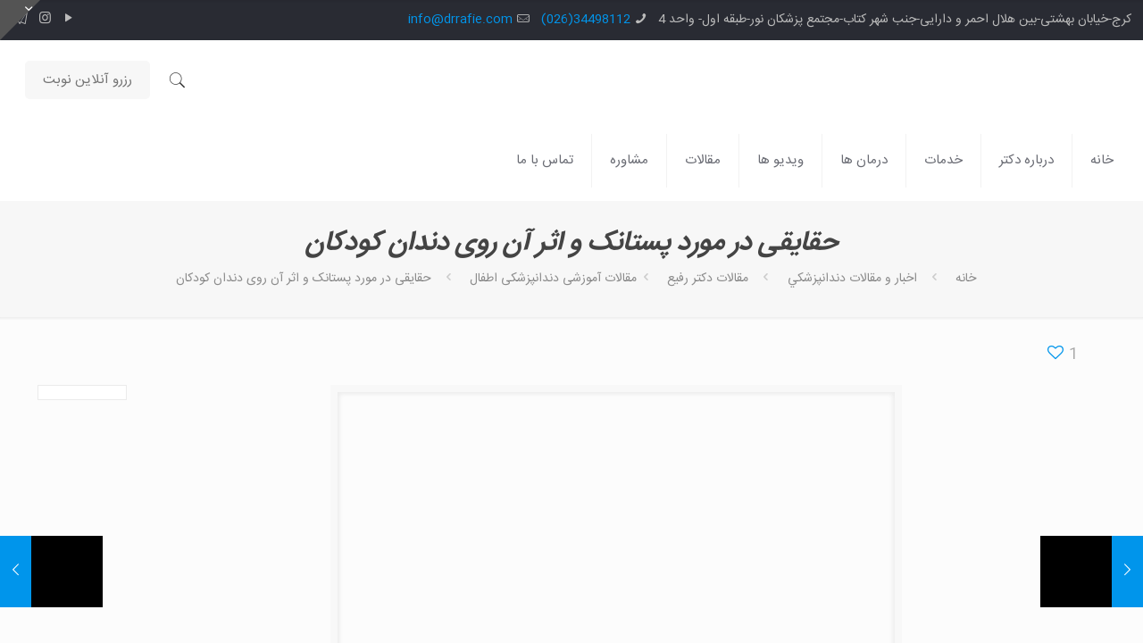

--- FILE ---
content_type: text/html; charset=UTF-8
request_url: https://drrafie.com/%D8%A7%D8%AB%D8%B1-%D9%BE%D8%B3%D8%AA%D8%A7%D9%86%DA%A9-%D8%B1%D9%88%DB%8C-%D8%AF%D9%86%D8%AF%D8%A7%D9%86-%DA%A9%D9%88%D8%AF%DA%A9%D8%A7%D9%86/
body_size: 60259
content:
<!DOCTYPE html>
<html dir="rtl" lang="fa-IR" prefix="og: http://ogp.me/ns#" class="no-js">

<!-- head -->
<head>

<!-- meta -->
<meta charset="UTF-8" />
<meta name="viewport" content="width=device-width, initial-scale=1, maximum-scale=1" />
<!-- Global site tag (gtag.js) - Google Analytics -->
<script async src="https://www.googletagmanager.com/gtag/js?id=UA-90607982-1"></script>
<script>
  window.dataLayer = window.dataLayer || [];
  function gtag(){dataLayer.push(arguments);}
  gtag('js', new Date());

  gtag('config', 'UA-90607982-1');
</script>

<link rel="shortcut icon" href="https://www.drrafie.com/wp-content/uploads/2018/12/512_0kF_icon_32.ico" />
<link rel="apple-touch-icon" href="https://www.drrafie.com/wp-content/uploads/2018/12/512_ynf_icon_192.ico" />
<meta name="fontiran.com:license" content="N6T6N">
<link href="https://drrafie.com/wp-content/themes/betheme/fonts/mihanwp.css" rel="stylesheet" type="text/css"/>
<!-- wp_head() -->
<title>اثر پستانک روی دندان کودکان - دکتر یوسف رفیع دندانپزشک زیبایی و ترمیمی در کرج - ترمیم دندان</title>
<!-- script | dynamic -->
<script id="mfn-dnmc-config-js">
//<![CDATA[
window.mfn_ajax = "https://drrafie.com/wp-admin/admin-ajax.php";
window.mfn = {mobile_init:1240,parallax:"translate3d",responsive:1,retina_js:0};
window.mfn_lightbox = {disable:false,disableMobile:false,title:false,};
window.mfn_sliders = {blog:0,clients:0,offer:0,portfolio:0,shop:0,slider:0,testimonials:0};
//]]>
</script>
<meta name='robots' content='max-image-preview:large' />
<meta name="geo.placename" content="کرج" /><meta name="geo.position" content="35.8229796;50.9871169" /><meta name="geo.region" content="IR" />
<!-- This site is optimized with the Yoast SEO Premium plugin v8.4 - https://yoast.com/wordpress/plugins/seo/ -->
<meta name="description" content="چگونه و چه زمانی پستانک را از کودک خود جدا کنید؟ آیا دندان های پستانکی خود به خود اصلاح می شوند؟ اثر پستانک روی دندان کودکان چیست و چگونه درمان میشود؟"/>
<link rel="canonical" href="https://drrafie.com/%d8%a7%d8%ab%d8%b1-%d9%be%d8%b3%d8%aa%d8%a7%d9%86%da%a9-%d8%b1%d9%88%db%8c-%d8%af%d9%86%d8%af%d8%a7%d9%86-%da%a9%d9%88%d8%af%da%a9%d8%a7%d9%86/" />
<meta property="og:locale" content="fa_IR" />
<meta property="og:type" content="article" />
<meta property="place:location:latitude" content="35.8229796"/>
<meta property="place:location:longitude" content="50.9871169"/>
<meta property="business:contact_data:street_address" content="كرج، خيابان بهشتي، بين هلال احمر و دارايی، جنب شهر كتاب، مجتمع پزشكان نور، طبقه اول، واحد 4"/>
<meta property="business:contact_data:locality" content="کرج"/>
<meta property="business:contact_data:country_name" content="Iran - ایران"/>
<meta property="business:contact_data:postal_code" content="3144716464"/>
<meta property="business:contact_data:website" content="https://drrafie.com/"/>
<meta property="business:contact_data:region" content="البرز"/>
<meta property="business:contact_data:email" content="info@drrafie.com"/>
<meta property="business:contact_data:phone_number" content="02634498112"/>
<meta property="business:hours:day" content="saturday"/>
<meta property="business:hours:start" content="14:00"/>
<meta property="business:hours:end" content="19:00"/>
<meta property="business:hours:day" content="monday"/>
<meta property="business:hours:start" content="14:00"/>
<meta property="business:hours:end" content="19:00"/>
<meta property="business:hours:day" content="wednesday"/>
<meta property="business:hours:start" content="14:00"/>
<meta property="business:hours:end" content="19:00"/>
<meta property="og:title" content="اثر پستانک روی دندان کودکان - دکتر یوسف رفیع دندانپزشک زیبایی و ترمیمی در کرج - ترمیم دندان" />
<meta property="og:description" content="چگونه و چه زمانی پستانک را از کودک خود جدا کنید؟ آیا دندان های پستانکی خود به خود اصلاح می شوند؟ اثر پستانک روی دندان کودکان چیست و چگونه درمان میشود؟" />
<meta property="og:url" content="https://drrafie.com/%d8%a7%d8%ab%d8%b1-%d9%be%d8%b3%d8%aa%d8%a7%d9%86%da%a9-%d8%b1%d9%88%db%8c-%d8%af%d9%86%d8%af%d8%a7%d9%86-%da%a9%d9%88%d8%af%da%a9%d8%a7%d9%86/" />
<meta property="og:site_name" content="دکتر یوسف رفیع دندانپزشک زیبایی در کرج" />
<meta property="article:tag" content="اثر پستانک روی دندان کودکان" />
<meta property="article:tag" content="پستانک دندان کودک" />
<meta property="article:tag" content="پستانک و دندان کودک" />
<meta property="article:tag" content="پستانک و دندان نوزاد" />
<meta property="article:tag" content="ترک پستانک" />
<meta property="article:section" content="مقالات دكتر رفيع" />
<meta property="article:published_time" content="2023-07-23T08:56:52+03:30" />
<meta property="og:image" content="https://drrafie.com/wp-content/uploads/2023/07/1-1.jpg" />
<meta property="og:image:secure_url" content="https://drrafie.com/wp-content/uploads/2023/07/1-1.jpg" />
<meta property="og:image:width" content="624" />
<meta property="og:image:height" content="351" />
<meta name="twitter:card" content="summary_large_image" />
<meta name="twitter:description" content="چگونه و چه زمانی پستانک را از کودک خود جدا کنید؟ آیا دندان های پستانکی خود به خود اصلاح می شوند؟ اثر پستانک روی دندان کودکان چیست و چگونه درمان میشود؟" />
<meta name="twitter:title" content="اثر پستانک روی دندان کودکان - دکتر یوسف رفیع دندانپزشک زیبایی و ترمیمی در کرج - ترمیم دندان" />
<meta name="twitter:image" content="https://drrafie.com/wp-content/uploads/2023/07/1-1.jpg" />
<script type='application/ld+json'>{"@context":"https:\/\/schema.org","@type":"Dentist","url":"https:\/\/drrafie.com\/","sameAs":["https:\/\/www.instagram.com\/dr.rafie\/"],"@id":"https:\/\/drrafie.com\/","name":"\u062f\u06a9\u062a\u0631 \u06cc\u0648\u0633\u0641 \u0631\u0641\u06cc\u0639 \u062f\u0646\u062f\u0627\u0646\u067e\u0632\u0634\u06a9 \u0632\u06cc\u0628\u0627\u06cc\u06cc \u062f\u0631 \u06a9\u0631\u062c","logo":"https:\/\/www.drrafie.com\/wp-content\/uploads\/2018\/12\/\u06cc\u0648\u0633\u0641.jpg","image":"https:\/\/drrafie.com\/wp-content\/uploads\/2018\/12\/\u06cc\u0648\u0633\u0641-1.jpg","address":{"@type":"PostalAddress","streetAddress":"\u0643\u0631\u062c\u060c \u062e\u064a\u0627\u0628\u0627\u0646 \u0628\u0647\u0634\u062a\u064a\u060c \u0628\u064a\u0646 \u0647\u0644\u0627\u0644 \u0627\u062d\u0645\u0631 \u0648 \u062f\u0627\u0631\u0627\u064a\u06cc\u060c \u062c\u0646\u0628 \u0634\u0647\u0631 \u0643\u062a\u0627\u0628\u060c \u0645\u062c\u062a\u0645\u0639 \u067e\u0632\u0634\u0643\u0627\u0646 \u0646\u0648\u0631\u060c \u0637\u0628\u0642\u0647 \u0627\u0648\u0644\u060c \u0648\u0627\u062d\u062f 4","addressLocality":"\u06a9\u0631\u062c","postalCode":"3144716464","addressRegion":"\u0627\u0644\u0628\u0631\u0632","addressCountry":"IR"},"geo":{"@type":"GeoCoordinates","latitude":"35.8229796","longitude":"50.9871169"},"openingHours":["Sa 2:00 PM-7:00 PM","Mo 2:00 PM-7:00 PM","We 2:00 PM-7:00 PM"],"email":"info@drrafie.com","telePhone":"02634498112","priceRange":"4000000"}</script>
<!-- / Yoast SEO Premium plugin. -->

<link rel='dns-prefetch' href='//www.google.com' />
<link rel='dns-prefetch' href='//maxcdn.bootstrapcdn.com' />
<link rel="alternate" type="application/rss+xml" title="دکتر یوسف رفیع دندانپزشک زیبایی در کرج &raquo; خوراک" href="https://drrafie.com/feed/" />
<link rel="alternate" type="application/rss+xml" title="دکتر یوسف رفیع دندانپزشک زیبایی در کرج &raquo; خوراک دیدگاه‌ها" href="https://drrafie.com/comments/feed/" />
<link rel="alternate" type="application/rss+xml" title="دکتر یوسف رفیع دندانپزشک زیبایی در کرج &raquo; حقایقی در مورد پستانک و اثر آن روی دندان کودکان خوراک دیدگاه‌ها" href="https://drrafie.com/%d8%a7%d8%ab%d8%b1-%d9%be%d8%b3%d8%aa%d8%a7%d9%86%da%a9-%d8%b1%d9%88%db%8c-%d8%af%d9%86%d8%af%d8%a7%d9%86-%da%a9%d9%88%d8%af%da%a9%d8%a7%d9%86/feed/" />
<script type="text/javascript">
window._wpemojiSettings = {"baseUrl":"https:\/\/s.w.org\/images\/core\/emoji\/14.0.0\/72x72\/","ext":".png","svgUrl":"https:\/\/s.w.org\/images\/core\/emoji\/14.0.0\/svg\/","svgExt":".svg","source":{"concatemoji":"https:\/\/drrafie.com\/wp-includes\/js\/wp-emoji-release.min.js?ver=6.2.2"}};
/*! This file is auto-generated */
!function(e,a,t){var n,r,o,i=a.createElement("canvas"),p=i.getContext&&i.getContext("2d");function s(e,t){p.clearRect(0,0,i.width,i.height),p.fillText(e,0,0);e=i.toDataURL();return p.clearRect(0,0,i.width,i.height),p.fillText(t,0,0),e===i.toDataURL()}function c(e){var t=a.createElement("script");t.src=e,t.defer=t.type="text/javascript",a.getElementsByTagName("head")[0].appendChild(t)}for(o=Array("flag","emoji"),t.supports={everything:!0,everythingExceptFlag:!0},r=0;r<o.length;r++)t.supports[o[r]]=function(e){if(p&&p.fillText)switch(p.textBaseline="top",p.font="600 32px Arial",e){case"flag":return s("\ud83c\udff3\ufe0f\u200d\u26a7\ufe0f","\ud83c\udff3\ufe0f\u200b\u26a7\ufe0f")?!1:!s("\ud83c\uddfa\ud83c\uddf3","\ud83c\uddfa\u200b\ud83c\uddf3")&&!s("\ud83c\udff4\udb40\udc67\udb40\udc62\udb40\udc65\udb40\udc6e\udb40\udc67\udb40\udc7f","\ud83c\udff4\u200b\udb40\udc67\u200b\udb40\udc62\u200b\udb40\udc65\u200b\udb40\udc6e\u200b\udb40\udc67\u200b\udb40\udc7f");case"emoji":return!s("\ud83e\udef1\ud83c\udffb\u200d\ud83e\udef2\ud83c\udfff","\ud83e\udef1\ud83c\udffb\u200b\ud83e\udef2\ud83c\udfff")}return!1}(o[r]),t.supports.everything=t.supports.everything&&t.supports[o[r]],"flag"!==o[r]&&(t.supports.everythingExceptFlag=t.supports.everythingExceptFlag&&t.supports[o[r]]);t.supports.everythingExceptFlag=t.supports.everythingExceptFlag&&!t.supports.flag,t.DOMReady=!1,t.readyCallback=function(){t.DOMReady=!0},t.supports.everything||(n=function(){t.readyCallback()},a.addEventListener?(a.addEventListener("DOMContentLoaded",n,!1),e.addEventListener("load",n,!1)):(e.attachEvent("onload",n),a.attachEvent("onreadystatechange",function(){"complete"===a.readyState&&t.readyCallback()})),(e=t.source||{}).concatemoji?c(e.concatemoji):e.wpemoji&&e.twemoji&&(c(e.twemoji),c(e.wpemoji)))}(window,document,window._wpemojiSettings);
</script>
<style type="text/css">
img.wp-smiley,
img.emoji {
	display: inline !important;
	border: none !important;
	box-shadow: none !important;
	height: 1em !important;
	width: 1em !important;
	margin: 0 0.07em !important;
	vertical-align: -0.1em !important;
	background: none !important;
	padding: 0 !important;
}
</style>
	<link rel='stylesheet' id='wp-block-library-rtl-css' href='https://drrafie.com/wp-includes/css/dist/block-library/style-rtl.min.css?ver=6.2.2' type='text/css' media='all' />
<style id='wpsh-blocks-aparat-style-inline-css' type='text/css'>
.h_iframe-aparat_embed_frame{position:relative}.h_iframe-aparat_embed_frame .ratio{display:block;width:100%;height:auto}.h_iframe-aparat_embed_frame iframe{position:absolute;top:0;left:0;width:100%;height:100%}.wpsh-blocks_aparat{width:100%;clear:both;overflow:auto;display:block;position:relative;padding:30px 0}.wpsh-blocks_aparat_align_center .h_iframe-aparat_embed_frame{margin:0 auto}.wpsh-blocks_aparat_align_left .h_iframe-aparat_embed_frame{margin-right:30%}.wpsh-blocks_aparat_size_small .h_iframe-aparat_embed_frame{max-width:420px}.wpsh-blocks_aparat_size_big .h_iframe-aparat_embed_frame{max-width:720px}

</style>
<style id='wpsh-blocks-justify-style-inline-css' type='text/css'>
.wp-block-wpsh-blocks-justify,.wpsh-blocks_justify{text-align:justify !important}.wpsh-blocks_justify_ltr{direction:ltr !important}.wpsh-blocks_justify_rtl{direction:rtl !important}

</style>
<style id='wpsh-blocks-shamsi-style-inline-css' type='text/css'>
.wpsh-blocks_shamsi_align_center{text-align:center !important}.wpsh-blocks_shamsi_align_right{text-align:right !important}.wpsh-blocks_shamsi_align_left{text-align:left !important}

</style>
<link rel='stylesheet' id='mpp_gutenberg-css' href='https://drrafie.com/wp-content/plugins/metronet-profile-picture/css/front-end-gutenberg.css?ver=2.1.3' type='text/css' media='all' />
<link rel='stylesheet' id='classic-theme-styles-css' href='https://drrafie.com/wp-includes/css/classic-themes.min.css?ver=6.2.2' type='text/css' media='all' />
<style id='global-styles-inline-css' type='text/css'>
body{--wp--preset--color--black: #000000;--wp--preset--color--cyan-bluish-gray: #abb8c3;--wp--preset--color--white: #ffffff;--wp--preset--color--pale-pink: #f78da7;--wp--preset--color--vivid-red: #cf2e2e;--wp--preset--color--luminous-vivid-orange: #ff6900;--wp--preset--color--luminous-vivid-amber: #fcb900;--wp--preset--color--light-green-cyan: #7bdcb5;--wp--preset--color--vivid-green-cyan: #00d084;--wp--preset--color--pale-cyan-blue: #8ed1fc;--wp--preset--color--vivid-cyan-blue: #0693e3;--wp--preset--color--vivid-purple: #9b51e0;--wp--preset--gradient--vivid-cyan-blue-to-vivid-purple: linear-gradient(135deg,rgba(6,147,227,1) 0%,rgb(155,81,224) 100%);--wp--preset--gradient--light-green-cyan-to-vivid-green-cyan: linear-gradient(135deg,rgb(122,220,180) 0%,rgb(0,208,130) 100%);--wp--preset--gradient--luminous-vivid-amber-to-luminous-vivid-orange: linear-gradient(135deg,rgba(252,185,0,1) 0%,rgba(255,105,0,1) 100%);--wp--preset--gradient--luminous-vivid-orange-to-vivid-red: linear-gradient(135deg,rgba(255,105,0,1) 0%,rgb(207,46,46) 100%);--wp--preset--gradient--very-light-gray-to-cyan-bluish-gray: linear-gradient(135deg,rgb(238,238,238) 0%,rgb(169,184,195) 100%);--wp--preset--gradient--cool-to-warm-spectrum: linear-gradient(135deg,rgb(74,234,220) 0%,rgb(151,120,209) 20%,rgb(207,42,186) 40%,rgb(238,44,130) 60%,rgb(251,105,98) 80%,rgb(254,248,76) 100%);--wp--preset--gradient--blush-light-purple: linear-gradient(135deg,rgb(255,206,236) 0%,rgb(152,150,240) 100%);--wp--preset--gradient--blush-bordeaux: linear-gradient(135deg,rgb(254,205,165) 0%,rgb(254,45,45) 50%,rgb(107,0,62) 100%);--wp--preset--gradient--luminous-dusk: linear-gradient(135deg,rgb(255,203,112) 0%,rgb(199,81,192) 50%,rgb(65,88,208) 100%);--wp--preset--gradient--pale-ocean: linear-gradient(135deg,rgb(255,245,203) 0%,rgb(182,227,212) 50%,rgb(51,167,181) 100%);--wp--preset--gradient--electric-grass: linear-gradient(135deg,rgb(202,248,128) 0%,rgb(113,206,126) 100%);--wp--preset--gradient--midnight: linear-gradient(135deg,rgb(2,3,129) 0%,rgb(40,116,252) 100%);--wp--preset--duotone--dark-grayscale: url('#wp-duotone-dark-grayscale');--wp--preset--duotone--grayscale: url('#wp-duotone-grayscale');--wp--preset--duotone--purple-yellow: url('#wp-duotone-purple-yellow');--wp--preset--duotone--blue-red: url('#wp-duotone-blue-red');--wp--preset--duotone--midnight: url('#wp-duotone-midnight');--wp--preset--duotone--magenta-yellow: url('#wp-duotone-magenta-yellow');--wp--preset--duotone--purple-green: url('#wp-duotone-purple-green');--wp--preset--duotone--blue-orange: url('#wp-duotone-blue-orange');--wp--preset--font-size--small: 13px;--wp--preset--font-size--medium: 20px;--wp--preset--font-size--large: 36px;--wp--preset--font-size--x-large: 42px;--wp--preset--spacing--20: 0.44rem;--wp--preset--spacing--30: 0.67rem;--wp--preset--spacing--40: 1rem;--wp--preset--spacing--50: 1.5rem;--wp--preset--spacing--60: 2.25rem;--wp--preset--spacing--70: 3.38rem;--wp--preset--spacing--80: 5.06rem;--wp--preset--shadow--natural: 6px 6px 9px rgba(0, 0, 0, 0.2);--wp--preset--shadow--deep: 12px 12px 50px rgba(0, 0, 0, 0.4);--wp--preset--shadow--sharp: 6px 6px 0px rgba(0, 0, 0, 0.2);--wp--preset--shadow--outlined: 6px 6px 0px -3px rgba(255, 255, 255, 1), 6px 6px rgba(0, 0, 0, 1);--wp--preset--shadow--crisp: 6px 6px 0px rgba(0, 0, 0, 1);}:where(.is-layout-flex){gap: 0.5em;}body .is-layout-flow > .alignleft{float: left;margin-inline-start: 0;margin-inline-end: 2em;}body .is-layout-flow > .alignright{float: right;margin-inline-start: 2em;margin-inline-end: 0;}body .is-layout-flow > .aligncenter{margin-left: auto !important;margin-right: auto !important;}body .is-layout-constrained > .alignleft{float: left;margin-inline-start: 0;margin-inline-end: 2em;}body .is-layout-constrained > .alignright{float: right;margin-inline-start: 2em;margin-inline-end: 0;}body .is-layout-constrained > .aligncenter{margin-left: auto !important;margin-right: auto !important;}body .is-layout-constrained > :where(:not(.alignleft):not(.alignright):not(.alignfull)){max-width: var(--wp--style--global--content-size);margin-left: auto !important;margin-right: auto !important;}body .is-layout-constrained > .alignwide{max-width: var(--wp--style--global--wide-size);}body .is-layout-flex{display: flex;}body .is-layout-flex{flex-wrap: wrap;align-items: center;}body .is-layout-flex > *{margin: 0;}:where(.wp-block-columns.is-layout-flex){gap: 2em;}.has-black-color{color: var(--wp--preset--color--black) !important;}.has-cyan-bluish-gray-color{color: var(--wp--preset--color--cyan-bluish-gray) !important;}.has-white-color{color: var(--wp--preset--color--white) !important;}.has-pale-pink-color{color: var(--wp--preset--color--pale-pink) !important;}.has-vivid-red-color{color: var(--wp--preset--color--vivid-red) !important;}.has-luminous-vivid-orange-color{color: var(--wp--preset--color--luminous-vivid-orange) !important;}.has-luminous-vivid-amber-color{color: var(--wp--preset--color--luminous-vivid-amber) !important;}.has-light-green-cyan-color{color: var(--wp--preset--color--light-green-cyan) !important;}.has-vivid-green-cyan-color{color: var(--wp--preset--color--vivid-green-cyan) !important;}.has-pale-cyan-blue-color{color: var(--wp--preset--color--pale-cyan-blue) !important;}.has-vivid-cyan-blue-color{color: var(--wp--preset--color--vivid-cyan-blue) !important;}.has-vivid-purple-color{color: var(--wp--preset--color--vivid-purple) !important;}.has-black-background-color{background-color: var(--wp--preset--color--black) !important;}.has-cyan-bluish-gray-background-color{background-color: var(--wp--preset--color--cyan-bluish-gray) !important;}.has-white-background-color{background-color: var(--wp--preset--color--white) !important;}.has-pale-pink-background-color{background-color: var(--wp--preset--color--pale-pink) !important;}.has-vivid-red-background-color{background-color: var(--wp--preset--color--vivid-red) !important;}.has-luminous-vivid-orange-background-color{background-color: var(--wp--preset--color--luminous-vivid-orange) !important;}.has-luminous-vivid-amber-background-color{background-color: var(--wp--preset--color--luminous-vivid-amber) !important;}.has-light-green-cyan-background-color{background-color: var(--wp--preset--color--light-green-cyan) !important;}.has-vivid-green-cyan-background-color{background-color: var(--wp--preset--color--vivid-green-cyan) !important;}.has-pale-cyan-blue-background-color{background-color: var(--wp--preset--color--pale-cyan-blue) !important;}.has-vivid-cyan-blue-background-color{background-color: var(--wp--preset--color--vivid-cyan-blue) !important;}.has-vivid-purple-background-color{background-color: var(--wp--preset--color--vivid-purple) !important;}.has-black-border-color{border-color: var(--wp--preset--color--black) !important;}.has-cyan-bluish-gray-border-color{border-color: var(--wp--preset--color--cyan-bluish-gray) !important;}.has-white-border-color{border-color: var(--wp--preset--color--white) !important;}.has-pale-pink-border-color{border-color: var(--wp--preset--color--pale-pink) !important;}.has-vivid-red-border-color{border-color: var(--wp--preset--color--vivid-red) !important;}.has-luminous-vivid-orange-border-color{border-color: var(--wp--preset--color--luminous-vivid-orange) !important;}.has-luminous-vivid-amber-border-color{border-color: var(--wp--preset--color--luminous-vivid-amber) !important;}.has-light-green-cyan-border-color{border-color: var(--wp--preset--color--light-green-cyan) !important;}.has-vivid-green-cyan-border-color{border-color: var(--wp--preset--color--vivid-green-cyan) !important;}.has-pale-cyan-blue-border-color{border-color: var(--wp--preset--color--pale-cyan-blue) !important;}.has-vivid-cyan-blue-border-color{border-color: var(--wp--preset--color--vivid-cyan-blue) !important;}.has-vivid-purple-border-color{border-color: var(--wp--preset--color--vivid-purple) !important;}.has-vivid-cyan-blue-to-vivid-purple-gradient-background{background: var(--wp--preset--gradient--vivid-cyan-blue-to-vivid-purple) !important;}.has-light-green-cyan-to-vivid-green-cyan-gradient-background{background: var(--wp--preset--gradient--light-green-cyan-to-vivid-green-cyan) !important;}.has-luminous-vivid-amber-to-luminous-vivid-orange-gradient-background{background: var(--wp--preset--gradient--luminous-vivid-amber-to-luminous-vivid-orange) !important;}.has-luminous-vivid-orange-to-vivid-red-gradient-background{background: var(--wp--preset--gradient--luminous-vivid-orange-to-vivid-red) !important;}.has-very-light-gray-to-cyan-bluish-gray-gradient-background{background: var(--wp--preset--gradient--very-light-gray-to-cyan-bluish-gray) !important;}.has-cool-to-warm-spectrum-gradient-background{background: var(--wp--preset--gradient--cool-to-warm-spectrum) !important;}.has-blush-light-purple-gradient-background{background: var(--wp--preset--gradient--blush-light-purple) !important;}.has-blush-bordeaux-gradient-background{background: var(--wp--preset--gradient--blush-bordeaux) !important;}.has-luminous-dusk-gradient-background{background: var(--wp--preset--gradient--luminous-dusk) !important;}.has-pale-ocean-gradient-background{background: var(--wp--preset--gradient--pale-ocean) !important;}.has-electric-grass-gradient-background{background: var(--wp--preset--gradient--electric-grass) !important;}.has-midnight-gradient-background{background: var(--wp--preset--gradient--midnight) !important;}.has-small-font-size{font-size: var(--wp--preset--font-size--small) !important;}.has-medium-font-size{font-size: var(--wp--preset--font-size--medium) !important;}.has-large-font-size{font-size: var(--wp--preset--font-size--large) !important;}.has-x-large-font-size{font-size: var(--wp--preset--font-size--x-large) !important;}
.wp-block-navigation a:where(:not(.wp-element-button)){color: inherit;}
:where(.wp-block-columns.is-layout-flex){gap: 2em;}
.wp-block-pullquote{font-size: 1.5em;line-height: 1.6;}
</style>
<link rel='stylesheet' id='contact-form-7-css' href='https://drrafie.com/wp-content/cache/background-css/drrafie.com/wp-content/plugins/contact-form-7/includes/css/styles.css?ver=4.9.2&wpr_t=1768995110' type='text/css' media='all' />
<link rel='stylesheet' id='contact-form-7-rtl-css' href='https://drrafie.com/wp-content/plugins/contact-form-7/includes/css/styles-rtl.css?ver=4.9.2' type='text/css' media='all' />
<link rel='stylesheet' id='dwqa-font-awesome-css' href='//maxcdn.bootstrapcdn.com/font-awesome/4.7.0/css/font-awesome.min.css?ver=6.2.2' type='text/css' media='all' />
<link rel='stylesheet' id='dwqa-style-css' href='https://drrafie.com/wp-content/cache/background-css/drrafie.com/wp-content/plugins/dw-question-answer-pro/templates/assets/css/style.css?ver=190820170950&wpr_t=1768995110' type='text/css' media='all' />
<link rel='stylesheet' id='dwqa-style-rtl-css' href='https://drrafie.com/wp-content/plugins/dw-question-answer-pro/templates/assets/css/rtl.css?ver=190820170950' type='text/css' media='all' />
<link rel='stylesheet' id='dwqa-attachments-style-css' href='https://drrafie.com/wp-content/plugins/dw-question-answer-pro/assets/css/dwqa-attachments-style.css?ver=6.2.2' type='text/css' media='all' />
<link rel='stylesheet' id='rs-plugin-settings-css' href='https://drrafie.com/wp-content/cache/background-css/drrafie.com/wp-content/plugins/revslider/public/assets/css/settings.css?ver=5.4.6.3.1&wpr_t=1768995110' type='text/css' media='all' />
<style id='rs-plugin-settings-inline-css' type='text/css'>
#rs-demo-id {}
</style>
<link rel='stylesheet' id='toc-screen-css' href='https://drrafie.com/wp-content/plugins/table-of-contents-plus/screen.min.css?ver=2302' type='text/css' media='all' />
<link rel='stylesheet' id='dashicons-css' href='https://drrafie.com/wp-includes/css/dashicons.min.css?ver=6.2.2' type='text/css' media='all' />
<link rel='stylesheet' id='bookly-ladda.min.css-css' href='https://drrafie.com/wp-content/plugins/bookly-responsive-appointment-booking-tool/frontend/resources/css/ladda.min.css?ver=21.8' type='text/css' media='all' />
<link rel='stylesheet' id='bookly-picker.classic.css-css' href='https://drrafie.com/wp-content/plugins/bookly-responsive-appointment-booking-tool/frontend/resources/css/picker.classic.css?ver=21.8' type='text/css' media='all' />
<link rel='stylesheet' id='bookly-picker.classic.date.css-css' href='https://drrafie.com/wp-content/plugins/bookly-responsive-appointment-booking-tool/frontend/resources/css/picker.classic.date.css?ver=21.8' type='text/css' media='all' />
<link rel='stylesheet' id='bookly-rtl.css-css' href='https://drrafie.com/wp-content/plugins/bookly-responsive-appointment-booking-tool/frontend/resources/css/bookly-rtl.css?ver=21.8' type='text/css' media='all' />
<link rel='stylesheet' id='bookly-main.css-css' href='https://drrafie.com/wp-content/cache/background-css/drrafie.com/wp-content/plugins/bookly-responsive-appointment-booking-tool/frontend/resources/css/bookly-main.css?ver=21.8&wpr_t=1768995110' type='text/css' media='all' />
<link rel='stylesheet' id='bookly-bootstrap.min.css-css' href='https://drrafie.com/wp-content/cache/background-css/drrafie.com/wp-content/plugins/bookly-responsive-appointment-booking-tool/backend/resources/bootstrap/css/bootstrap.min.css?ver=21.8&wpr_t=1768995110' type='text/css' media='all' />
<link rel='stylesheet' id='bookly-customer-profile.css-css' href='https://drrafie.com/wp-content/plugins/bookly-addon-pro/frontend/modules/customer_profile/resources/css/customer-profile.css?ver=6.3' type='text/css' media='all' />
<link rel='stylesheet' id='style-css' href='https://drrafie.com/wp-content/themes/betheme/style.css?ver=20.9.8.3' type='text/css' media='all' />
<link rel='stylesheet' id='mfn-base-css' href='https://drrafie.com/wp-content/cache/background-css/drrafie.com/wp-content/themes/betheme/css/base.css?ver=20.9.8.3&wpr_t=1768995110' type='text/css' media='all' />
<link rel='stylesheet' id='mfn-layout-css' href='https://drrafie.com/wp-content/cache/background-css/drrafie.com/wp-content/themes/betheme/css/layout.css?ver=20.9.8.3&wpr_t=1768995110' type='text/css' media='all' />
<link rel='stylesheet' id='mfn-shortcodes-css' href='https://drrafie.com/wp-content/cache/background-css/drrafie.com/wp-content/themes/betheme/css/shortcodes.css?ver=20.9.8.3&wpr_t=1768995110' type='text/css' media='all' />
<link rel='stylesheet' id='mfn-animations-css' href='https://drrafie.com/wp-content/themes/betheme/assets/animations/animations.min.css?ver=20.9.8.3' type='text/css' media='all' />
<link rel='stylesheet' id='mfn-jquery-ui-css' href='https://drrafie.com/wp-content/cache/background-css/drrafie.com/wp-content/themes/betheme/assets/ui/jquery.ui.all.css?ver=20.9.8.3&wpr_t=1768995110' type='text/css' media='all' />
<link rel='stylesheet' id='mfn-jplayer-css' href='https://drrafie.com/wp-content/cache/background-css/drrafie.com/wp-content/themes/betheme/assets/jplayer/css/jplayer.blue.monday.css?ver=20.9.8.3&wpr_t=1768995110' type='text/css' media='all' />
<link rel='stylesheet' id='mfn-responsive-css' href='https://drrafie.com/wp-content/cache/background-css/drrafie.com/wp-content/themes/betheme/css/responsive.css?ver=20.9.8.3&wpr_t=1768995110' type='text/css' media='all' />
<link rel='stylesheet' id='dwqa_leaderboard-css' href='https://drrafie.com/wp-content/plugins/dw-question-answer-pro/templates/assets/css/leaderboard.css?ver=6.2.2' type='text/css' media='all' />
<link rel='stylesheet' id='wpsh-style-css' href='https://drrafie.com/wp-content/plugins/wp-shamsi/assets/css/wpsh_custom.css?ver=4.2.0' type='text/css' media='all' />
<style id='rocket-lazyload-inline-css' type='text/css'>
.rll-youtube-player{position:relative;padding-bottom:56.23%;height:0;overflow:hidden;max-width:100%;}.rll-youtube-player:focus-within{outline: 2px solid currentColor;outline-offset: 5px;}.rll-youtube-player iframe{position:absolute;top:0;left:0;width:100%;height:100%;z-index:100;background:0 0}.rll-youtube-player img{bottom:0;display:block;left:0;margin:auto;max-width:100%;width:100%;position:absolute;right:0;top:0;border:none;height:auto;-webkit-transition:.4s all;-moz-transition:.4s all;transition:.4s all}.rll-youtube-player img:hover{-webkit-filter:brightness(75%)}.rll-youtube-player .play{height:100%;width:100%;left:0;top:0;position:absolute;background:var(--wpr-bg-53d58d17-ba1a-4e9d-bd23-4c3a73270d53) no-repeat center;background-color: transparent !important;cursor:pointer;border:none;}
</style>
<script type='text/javascript' src='https://drrafie.com/wp-includes/js/jquery/jquery.min.js?ver=3.6.4' id='jquery-core-js'></script>
<script type='text/javascript' src='https://drrafie.com/wp-includes/js/jquery/jquery-migrate.min.js?ver=3.4.0' id='jquery-migrate-js'></script>
<script type='text/javascript' src='https://drrafie.com/wp-content/plugins/contentprotector/js/jquery.watermark.js?ver=6.2.2' id='jquery_watermark-js'></script>
<script type='text/javascript' src='https://drrafie.com/wp-content/plugins/dw-question-answer-pro/assets/js/dwqa-attachments-button-upload.js?ver=6.2.2' id='dwqa-attachments-button-upload-script-js'></script>
<script type='text/javascript' src='https://drrafie.com/wp-content/plugins/revslider/public/assets/js/jquery.themepunch.tools.min.js?ver=5.4.6.3.1' id='tp-tools-js'></script>
<script type='text/javascript' src='https://drrafie.com/wp-content/plugins/revslider/public/assets/js/jquery.themepunch.revolution.min.js?ver=5.4.6.3.1' id='revmin-js'></script>
<script type='text/javascript' src='https://drrafie.com/wp-content/plugins/bookly-responsive-appointment-booking-tool/frontend/resources/js/spin.min.js?ver=21.8' id='bookly-spin.min.js-js'></script>
<script type='text/javascript' src='https://drrafie.com/wp-content/plugins/bookly-responsive-appointment-booking-tool/frontend/resources/js/ladda.min.js?ver=21.8' id='bookly-ladda.min.js-js'></script>
<script type='text/javascript' src='https://drrafie.com/wp-content/plugins/bookly-responsive-appointment-booking-tool/frontend/resources/js/hammer.min.js?ver=21.8' id='bookly-hammer.min.js-js'></script>
<script type='text/javascript' src='https://drrafie.com/wp-content/plugins/bookly-responsive-appointment-booking-tool/frontend/resources/js/jquery.hammer.min.js?ver=21.8' id='bookly-jquery.hammer.min.js-js'></script>
<script type='text/javascript' src='https://drrafie.com/wp-content/plugins/bookly-responsive-appointment-booking-tool/frontend/resources/js/moment.min.js?ver=21.8' id='bookly-picker.moment.min.js-js'></script>
<script type='text/javascript' src='https://drrafie.com/wp-content/plugins/bookly-responsive-appointment-booking-tool/frontend/resources/js/picker.js?ver=21.8' id='bookly-picker.js-js'></script>
<script type='text/javascript' src='https://drrafie.com/wp-content/plugins/bookly-responsive-appointment-booking-tool/frontend/resources/js/picker.date.js?ver=21.8' id='bookly-picker.date.js-js'></script>
<script type='text/javascript' src='https://drrafie.com/wp-content/plugins/bookly-responsive-appointment-booking-tool/frontend/resources/js/legacy.js?ver=21.8' id='bookly-picker.legacy.js-js'></script>
<script type='text/javascript' src='https://drrafie.com/wp-content/plugins/bookly-responsive-appointment-booking-tool/frontend/resources/js/fa_IR_jalaali.js?ver=21.8' id='bookly-picker.fa_IR_jalaali.js-js'></script>
<script type='text/javascript' id='bookly.min.js-js-extra'>
/* <![CDATA[ */
var BooklyL10n = {"ajaxurl":"https:\/\/drrafie.com\/wp-admin\/admin-ajax.php","csrf_token":"e1aec7f0d8","today":"\u0627\u0645\u0631\u0648\u0632","months":["\u0698\u0627\u0646\u0648\u06cc\u0647","\u0641\u0648\u0631\u06cc\u0647","\u0645\u0627\u0631\u0633","\u0622\u0648\u0631\u06cc\u0644","\u0645\u06cc","\u0698\u0648\u0626\u0646","\u062c\u0648\u0644\u0627\u06cc","\u0622\u06af\u0648\u0633\u062a","\u0633\u067e\u062a\u0627\u0645\u0628\u0631","\u0627\u06a9\u062a\u0628\u0631","\u0646\u0648\u0627\u0645\u0628\u0631","\u062f\u0633\u0627\u0645\u0628\u0631"],"days":["\u06cc\u06a9\u0634\u0646\u0628\u0647","\u062f\u0648\u0634\u0646\u0628\u0647","\u0633\u0647\u200c\u0634\u0646\u0628\u0647","\u0686\u0647\u0627\u0631\u0634\u0646\u0628\u0647","\u067e\u0646\u062c\u200c\u0634\u0646\u0628\u0647","\u062c\u0645\u0639\u0647","\u0634\u0646\u0628\u0647"],"daysShort":["\u06cc","\u062f","\u0633","\u0686","\u067e","\u062c","\u0634"],"nextMonth":"\u0645\u0627\u0647 \u0628\u0639\u062f","prevMonth":"\u0645\u0627\u0647 \u0642\u0628\u0644","show_more":"\u0646\u0645\u0627\u06cc\u0634 \u0628\u06cc\u0634\u062a\u0631"};
/* ]]> */
</script>
<script type='text/javascript' src='https://drrafie.com/wp-content/plugins/bookly-responsive-appointment-booking-tool/frontend/resources/js/bookly.min.js?ver=21.8' id='bookly.min.js-js'></script>
<script type='text/javascript' id='bookly-globals-js-extra'>
/* <![CDATA[ */
var BooklyL10nGlobal = {"csrf_token":"e1aec7f0d8","ajax_url_backend":"https:\/\/drrafie.com\/wp-admin\/admin-ajax.php","ajax_url_frontend":"https:\/\/drrafie.com\/wp-admin\/admin-ajax.php","mjsTimeFormat":"h:mm a","datePicker":{"format":"D MMMM \u0645\u0627\u0647 YYYY","monthNames":["\u0698\u0627\u0646\u0648\u06cc\u0647","\u0641\u0648\u0631\u06cc\u0647","\u0645\u0627\u0631\u0633","\u0622\u0648\u0631\u06cc\u0644","\u0645\u06cc","\u0698\u0648\u0626\u0646","\u062c\u0648\u0644\u0627\u06cc","\u0622\u06af\u0648\u0633\u062a","\u0633\u067e\u062a\u0627\u0645\u0628\u0631","\u0627\u06a9\u062a\u0628\u0631","\u0646\u0648\u0627\u0645\u0628\u0631","\u062f\u0633\u0627\u0645\u0628\u0631"],"daysOfWeek":["\u06cc","\u062f","\u0633","\u0686","\u067e","\u062c","\u0634"],"firstDay":6,"monthNamesShort":["\u0698\u0627\u0646\u0648\u06cc\u0647","\u0641\u0648\u0631\u06cc\u0647","\u0645\u0627\u0631\u0633","\u0622\u0648\u0631\u06cc\u0644","\u0645\u0647","\u0698\u0648\u0626\u0646","\u062c\u0648\u0644\u0627\u06cc","\u0622\u06af\u0648\u0633\u062a","\u0633\u067e\u062a\u0627\u0645\u0628\u0631","\u0627\u06a9\u062a\u0628\u0631","\u0646\u0648\u0627\u0645\u0628\u0631","\u062f\u0633\u0627\u0645\u0628\u0631"],"dayNames":["\u06cc\u06a9\u0634\u0646\u0628\u0647","\u062f\u0648\u0634\u0646\u0628\u0647","\u0633\u0647\u200c\u0634\u0646\u0628\u0647","\u0686\u0647\u0627\u0631\u0634\u0646\u0628\u0647","\u067e\u0646\u062c\u200c\u0634\u0646\u0628\u0647","\u062c\u0645\u0639\u0647","\u0634\u0646\u0628\u0647"],"dayNamesShort":["\u06cc","\u062f","\u0633","\u0686","\u067e","\u062c","\u0634"],"meridiem":{"am":"\u0642.\u0638","pm":"\u0628.\u0638","AM":"\u0642.\u0638","PM":"\u0628.\u0638"},"direction":"rtl"},"dateRange":{"format":"D MMMM \u0645\u0627\u0647 YYYY","applyLabel":"\u0627\u0639\u0645\u0627\u0644","cancelLabel":"\u0644\u063a\u0648 \u06a9\u0631\u062f\u0646","fromLabel":"\u0627\u0632","toLabel":"\u062a\u0627","customRangeLabel":"\u0631\u0646\u062c \u0633\u0641\u0627\u0631\u0634\u06cc","tomorrow":"\u0641\u0631\u062f\u0627","today":"\u0627\u0645\u0631\u0648\u0632","yesterday":"\u062f\u06cc\u0631\u0648\u0632","last_7":"7 \u0631\u0648\u0632 \u06af\u0630\u0634\u062a\u0647","last_30":"30 \u0631\u0648\u0632 \u0627\u062e\u06cc\u0631","next_7":"7 \u0631\u0648\u0632 \u0628\u0639\u062f\u06cc","next_30":"30 \u0631\u0648\u0632 \u0622\u06cc\u0646\u062f\u0647","thisMonth":"\u0627\u06cc\u0646 \u0645\u0627\u0647","nextMonth":"\u0645\u0627\u0647 \u0628\u0639\u062f","firstDay":6},"addons":["pro"],"cloud_products":["sms"],"data":{}};
/* ]]> */
</script>
<script type='text/javascript' src='https://drrafie.com/wp-content/plugins/bookly-responsive-appointment-booking-tool/backend/resources/js/moment.min.js?ver=21.8' id='bookly-moment.min.js-js'></script>
<script type='text/javascript' id='bookly-customer-profile.js-js-extra'>
/* <![CDATA[ */
var BooklyCustomerProfileL10n = {"csrf_token":"e1aec7f0d8","show_more":"\u0646\u0645\u0627\u06cc\u0634 \u0628\u06cc\u0634\u062a\u0631"};
/* ]]> */
</script>
<script type='text/javascript' src='https://drrafie.com/wp-content/plugins/bookly-addon-pro/frontend/modules/customer_profile/resources/js/customer-profile.js?ver=6.3' id='bookly-customer-profile.js-js'></script>
<link rel="https://api.w.org/" href="https://drrafie.com/wp-json/" /><link rel="alternate" type="application/json" href="https://drrafie.com/wp-json/wp/v2/posts/10767" /><link rel="EditURI" type="application/rsd+xml" title="RSD" href="https://drrafie.com/xmlrpc.php?rsd" />
<link rel="wlwmanifest" type="application/wlwmanifest+xml" href="https://drrafie.com/wp-includes/wlwmanifest.xml" />
<link rel="stylesheet" href="https://drrafie.com/wp-content/cache/background-css/drrafie.com/wp-content/themes/betheme/rtl.css?wpr_t=1768995110" type="text/css" media="screen" /><meta name="generator" content="WordPress 6.2.2" />
<link rel='shortlink' href='https://drrafie.com/?p=10767' />
<link rel="alternate" type="application/json+oembed" href="https://drrafie.com/wp-json/oembed/1.0/embed?url=https%3A%2F%2Fdrrafie.com%2F%25d8%25a7%25d8%25ab%25d8%25b1-%25d9%25be%25d8%25b3%25d8%25aa%25d8%25a7%25d9%2586%25da%25a9-%25d8%25b1%25d9%2588%25db%258c-%25d8%25af%25d9%2586%25d8%25af%25d8%25a7%25d9%2586-%25da%25a9%25d9%2588%25d8%25af%25da%25a9%25d8%25a7%25d9%2586%2F" />
<link rel="alternate" type="text/xml+oembed" href="https://drrafie.com/wp-json/oembed/1.0/embed?url=https%3A%2F%2Fdrrafie.com%2F%25d8%25a7%25d8%25ab%25d8%25b1-%25d9%25be%25d8%25b3%25d8%25aa%25d8%25a7%25d9%2586%25da%25a9-%25d8%25b1%25d9%2588%25db%258c-%25d8%25af%25d9%2586%25d8%25af%25d8%25a7%25d9%2586-%25da%25a9%25d9%2588%25d8%25af%25da%25a9%25d8%25a7%25d9%2586%2F&#038;format=xml" />
<!-- Schema optimized by Schema Pro --><script type="application/ld+json">{"@context":"https:\/\/schema.org","@type":"Service","name":"\u062f\u0646\u062f\u0627\u0646\u067e\u0632\u0634\u06a9 \u062a\u0631\u0645\u06cc\u0645\u06cc \u062f\u0631 \u06a9\u0631\u062c","serviceType":"\u062f\u0646\u062f\u0627\u0646\u067e\u0632\u0634\u06a9 \u06a9\u0631\u062c","image":{"@type":"ImageObject","url":"https:\/\/drrafie.com\/wp-content\/uploads\/2018\/12\/12-1.jpg","width":1920,"height":1200},"provider":{"@type":"LocalBusiness","name":"\u062f\u06a9\u062a\u0631 \u06cc\u0648\u0633\u0641 \u0631\u0641\u06cc\u0639","image":{"@type":"ImageObject","url":"https:\/\/drrafie.com\/wp-content\/uploads\/2018\/12\/\u06cc\u0648\u0633\u0641-1.jpg","width":311,"height":311},"telephone":"+982634498112","priceRange":"4000000","address":{"@type":"PostalAddress","addressLocality":"\u06a9\u0631\u062c","addressRegion":"\u0627\u0644\u0628\u0631\u0632","streetAddress":"\u06a9\u0631\u062c-\u062e\u06cc\u0627\u0628\u0627\u0646 \u0628\u0647\u0634\u062a\u06cc-\u0628\u06cc\u0646 \u0647\u0644\u0627\u0644 \u0627\u062d\u0645\u0631 \u0648 \u062f\u0627\u0631\u0627\u06cc\u06cc-\u062c\u0646\u0628 \u0634\u0647\u0631 \u06a9\u062a\u0627\u0628-\u0645\u062c\u062a\u0645\u0639 \u067e\u0632\u0634\u06a9\u0627\u0646 \u0646\u0648\u0631-\u0637\u0628\u0642\u0647 \u0627\u0648\u0644- \u0648\u0627\u062d\u062f 4"}},"description":"\u062f\u06a9\u062a\u0631 \u06cc\u0648\u0633\u0641 \u0631\u0641\u06cc\u0639 \u0628\u0647\u062a\u0631\u06cc\u0646 \u062f\u0646\u062f\u0627\u0646\u067e\u0632\u0634\u06a9 \u062a\u0631\u0645\u06cc\u0645\u06cc \u062f\u0631 \u0634\u0647\u0631 \u06a9\u0631\u062c"}</script><!-- / Schema optimized by Schema Pro --><!-- Schema optimized by Schema Pro --><script type="application/ld+json">{"@context":"https:\/\/schema.org","@type":"Service","name":"\u062f\u0646\u062f\u0627\u0646\u067e\u0632\u0634\u06a9 \u0632\u06cc\u0628\u0627\u06cc\u06cc \u062f\u0631 \u06a9\u0631\u062c","serviceType":"\u062f\u0646\u062f\u0627\u0646\u067e\u0632\u0634\u06a9 \u06a9\u0631\u062c","image":{"@type":"ImageObject","url":"https:\/\/drrafie.com\/wp-content\/uploads\/2018\/12\/1-5.jpg","width":1920,"height":1200},"provider":{"@type":"LocalBusiness","name":"\u062f\u06a9\u062a\u0631 \u06cc\u0648\u0633\u0641 \u0631\u0641\u06cc\u0639","image":{"@type":"ImageObject","url":"https:\/\/drrafie.com\/wp-content\/uploads\/2018\/12\/\u06cc\u0648\u0633\u0641-1.jpg","width":311,"height":311},"telephone":"+982634498112","priceRange":"400000","address":{"@type":"PostalAddress","addressLocality":"\u06a9\u0631\u062c","addressRegion":"\u0627\u0644\u0628\u0631\u0632","streetAddress":"\u06a9\u0631\u062c-\u062e\u06cc\u0627\u0628\u0627\u0646 \u0628\u0647\u0634\u062a\u06cc-\u0628\u06cc\u0646 \u0647\u0644\u0627\u0644 \u0627\u062d\u0645\u0631 \u0648 \u062f\u0627\u0631\u0627\u06cc\u06cc-\u062c\u0646\u0628 \u0634\u0647\u0631 \u06a9\u062a\u0627\u0628-\u0645\u062c\u062a\u0645\u0639 \u067e\u0632\u0634\u06a9\u0627\u0646 \u0646\u0648\u0631-\u0637\u0628\u0642\u0647 \u0627\u0648\u0644- \u0648\u0627\u062d\u062f 4"}},"description":"\u062f\u06a9\u062a\u0631 \u06cc\u0648\u0633\u0641 \u0631\u0641\u06cc\u0639 \u0628\u0647\u062a\u0631\u06cc\u0646 \u062f\u0646\u062f\u0627\u0646\u067e\u0632\u0634\u06a9 \u0632\u06cc\u0628\u0627\u06cc\u06cc \u062f\u0631 \u0634\u0647\u0631 \u06a9\u0631\u062c"}</script><!-- / Schema optimized by Schema Pro --><!-- Schema optimized by Schema Pro --><script type="application/ld+json">{"@context":"https:\/\/schema.org","@type":"Person","name":"\u062f\u06a9\u062a\u0631 \u06cc\u0648\u0633\u0641 \u0631\u0641\u06cc\u0639","address":{"@type":"PostalAddress","addressLocality":"\u06a9\u0631\u062c","addressRegion":"\u0627\u0644\u0628\u0631\u0632\u060c \u06a9\u0631\u062c","postalCode":"3144716464","streetAddress":"\u0643\u0631\u062c-\u062e\u064a\u0627\u0628\u0627\u0646 \u0628\u0647\u0634\u062a\u064a-\u0628\u064a\u0646 \u0647\u0644\u0627\u0644 \u0627\u062d\u0645\u0631 \u0648 \u062f\u0627\u0631\u0627\u064a\u064a-\u062c\u0646\u0628 \u0634\u0647\u0631 \u0643\u062a\u0627\u0628-\u0645\u062c\u062a\u0645\u0639 \u067e\u0632\u0634\u0643\u0627\u0646 \u0646\u0648\u0631-\u0637\u0628\u0642\u0647 \u0627\u0648\u0644-\u0648\u0627\u062d\u062f 4"},"email":"info@drrafie.com","gender":"Male","birthDate":"1980.02.25","memberOf":"Iran","nationality":"Iranian","image":{"@type":"ImageObject","url":"https:\/\/drrafie.com\/wp-content\/uploads\/2018\/12\/\u06cc\u0648\u0633\u0641-1.jpg","width":311,"height":311},"jobTitle":"\u062c\u0631\u0627\u062d \u062f\u0646\u062f\u0627\u0646\u067e\u0632\u0634\u06a9 \u062a\u0631\u0645\u06cc\u0645\u06cc \u0632\u06cc\u0628\u0627\u06cc\u06cc","telephone":"+982634498112","url":"https:\/\/drrafie.com"}</script><!-- / Schema optimized by Schema Pro --><!-- Schema optimized by Schema Pro --><script type="application/ld+json">{"@context":"https:\/\/schema.org","@type":"Dentist","name":"\u062f\u06a9\u062a\u0631 \u06cc\u0648\u0633\u0641 \u0631\u0641\u06cc\u0639 \u062f\u0646\u062f\u0627\u0646\u067e\u0632\u0634\u06a9 \u0632\u06cc\u0628\u0627\u06cc\u06cc \u062f\u0631 \u06a9\u0631\u062c","image":{"@type":"ImageObject","url":"https:\/\/drrafie.com\/wp-content\/uploads\/2018\/12\/\u06cc\u0648\u0633\u0641-1.jpg","width":311,"height":311},"telephone":"982634498112+","url":"https:\/\/drrafie.com","address":{"@type":"PostalAddress","streetAddress":"\u06a9\u0631\u062c-\u062e\u06cc\u0627\u0628\u0627\u0646 \u0628\u0647\u0634\u062a\u06cc-\u0628\u06cc\u0646 \u0647\u0644\u0627\u0644 \u0627\u062d\u0645\u0631 \u0648 \u062f\u0627\u0631\u0627\u06cc\u06cc-\u062c\u0646\u0628 \u0634\u0647\u0631 \u06a9\u062a\u0627\u0628-\u0645\u062c\u062a\u0645\u0639 \u067e\u0632\u0634\u06a9\u0627\u0646 \u0646\u0648\u0631-\u0637\u0628\u0642\u0647 \u0627\u0648\u0644- \u0648\u0627\u062d\u062f 4","addressLocality":"\u06a9\u0631\u062c","postalCode":"3144716464","addressRegion":"\u0627\u0644\u0628\u0631\u0632\u060c \u06a9\u0631\u062c","addressCountry":"IR"},"priceRange":"400000","openingHoursSpecification":[{"@type":"OpeningHoursSpecification","dayOfWeek":["\u062f\u0648\u0634\u0646\u0628\u0647","\u0686\u0647\u0627\u0631 \u0634\u0646\u0628\u0647","\u0634\u0646\u0628\u0647"],"opens":"10:00","closes":"13:00"},{"@type":"OpeningHoursSpecification","dayOfWeek":["\u0634\u0646\u0628\u0647"],"opens":"16:00","closes":"20:00"}]}</script><!-- / Schema optimized by Schema Pro --><!-- Schema optimized by Schema Pro --><script type="application/ld+json">{"@context":"https:\/\/schema.org","@type":"Article","mainEntityOfPage":{"@type":"WebPage","@id":"https:\/\/drrafie.com\/%d8%a7%d8%ab%d8%b1-%d9%be%d8%b3%d8%aa%d8%a7%d9%86%da%a9-%d8%b1%d9%88%db%8c-%d8%af%d9%86%d8%af%d8%a7%d9%86-%da%a9%d9%88%d8%af%da%a9%d8%a7%d9%86\/"},"headline":"\u062d\u0642\u0627\u06cc\u0642\u06cc \u062f\u0631 \u0645\u0648\u0631\u062f \u067e\u0633\u062a\u0627\u0646\u06a9 \u0648 \u0627\u062b\u0631 \u0622\u0646 \u0631\u0648\u06cc \u062f\u0646\u062f\u0627\u0646 \u06a9\u0648\u062f\u06a9\u0627\u0646","image":{"@type":"ImageObject","url":"https:\/\/drrafie.com\/wp-content\/uploads\/2023\/07\/1-1.jpg","width":624,"height":351},"datePublished":"2023-07-23T12:26:52","dateModified":"2023-07-23T12:26:52","author":{"@type":"Person","name":"\u062f\u06a9\u062a\u0631 \u06cc\u0648\u0633\u0641 \u0631\u0641\u06cc\u0639"},"publisher":{"@type":"Organization","name":"\u062f\u06a9\u062a\u0631 \u06cc\u0648\u0633\u0641 \u0631\u0641\u06cc\u0639 \u062f\u0646\u062f\u0627\u0646\u067e\u0632\u0634\u06a9 \u0632\u06cc\u0628\u0627\u06cc\u06cc \u062f\u0631 \u06a9\u0631\u062c","logo":{"@type":"ImageObject","url":"https:\/\/drrafie.com\/wp-content\/uploads\/2018\/12\/\u06cc\u0648\u0633\u0641-60x60.jpg","width":60,"height":60}},"description":"\u0686\u06af\u0648\u0646\u0647 \u0648 \u0686\u0647 \u0632\u0645\u0627\u0646\u06cc \u067e\u0633\u062a\u0627\u0646\u06a9 \u0631\u0627 \u0627\u0632 \u06a9\u0648\u062f\u06a9 \u062e\u0648\u062f \u062c\u062f\u0627 \u06a9\u0646\u06cc\u062f\u061f \u0622\u06cc\u0627 \u062f\u0646\u062f\u0627\u0646 \u0647\u0627\u06cc \u067e\u0633\u062a\u0627\u0646\u06a9\u06cc \u062e\u0648\u062f \u0628\u0647 \u062e\u0648\u062f \u0627\u0635\u0644\u0627\u062d \u0645\u06cc \u0634\u0648\u0646\u062f\u061f \u0627\u062b\u0631 \u067e\u0633\u062a\u0627\u0646\u06a9 \u0631\u0648\u06cc \u062f\u0646\u062f\u0627\u0646 \u06a9\u0648\u062f\u06a9\u0627\u0646 \u0686\u06cc\u0633\u062a \u0648 \u0686\u06af\u0648\u0646\u0647 \u062f\u0631\u0645\u0627\u0646 \u0645\u06cc\u0634\u0648\u062f\u061f"}</script><!-- / Schema optimized by Schema Pro --><!-- site-navigation-element Schema optimized by Schema Pro --><script type="application/ld+json">{"@context":"https:\/\/schema.org","@graph":[{"@context":"https:\/\/schema.org","@type":"SiteNavigationElement","id":"site-navigation","name":"\u062e\u0627\u0646\u0647","url":"https:\/\/drrafie.com\/"},{"@context":"https:\/\/schema.org","@type":"SiteNavigationElement","id":"site-navigation","name":"\u062f\u0631\u0628\u0627\u0631\u0647 \u062f\u0643\u062a\u0631","url":"https:\/\/drrafie.com\/about-2\/"},{"@context":"https:\/\/schema.org","@type":"SiteNavigationElement","id":"site-navigation","name":"\u062e\u062f\u0645\u0627\u062a","url":"#"},{"@context":"https:\/\/schema.org","@type":"SiteNavigationElement","id":"site-navigation","name":"\u062f\u0646\u062f\u0627\u0646\u067e\u0632\u0634\u06a9\u06cc \u0632\u06cc\u0628\u0627\u06cc\u06cc","url":"#"},{"@context":"https:\/\/schema.org","@type":"SiteNavigationElement","id":"site-navigation","name":"\u0644\u0645\u06cc\u0646\u062a \u062f\u0646\u062f\u0627\u0646","url":"https:\/\/www.drrafie.com\/%d9%84%d9%85%db%8c%d9%86%d8%aa-%d9%84%d9%85%db%8c%d9%86%db%8c%d8%aa-%d8%af%d9%86%d8%af%d8%a7%d9%86\/"},{"@context":"https:\/\/schema.org","@type":"SiteNavigationElement","id":"site-navigation","name":"\u0631\u0648\u06a9\u0634 \u0647\u0627\u06cc \u0632\u06cc\u0628\u0627\u06cc\u06cc","url":"https:\/\/www.drrafie.com\/%d8%b1%d9%88%da%a9%d8%b4-%d8%b2%db%8c%d8%a8%d8%a7%db%8c%db%8c-%d8%b2%db%8c%d8%b1%da%a9%d9%88%d9%86%db%8c%d9%88%d9%85-%d8%b2%db%8c%d8%b1%da%a9%d9%88%d9%86%db%8c%d8%a7\/"},{"@context":"https:\/\/schema.org","@type":"SiteNavigationElement","id":"site-navigation","name":"\u0628\u0644\u06cc\u0686\u06cc\u0646\u06af \u062f\u0646\u062f\u0627\u0646","url":"https:\/\/www.drrafie.com\/%d8%a8%d9%84%db%8c%da%86%db%8c%d9%86%da%af-%d8%b3%d9%81%db%8c%d8%af-%da%a9%d8%b1%d8%af%d9%86-%d8%af%d9%86%d8%af%d8%a7%d9%86\/"},{"@context":"https:\/\/schema.org","@type":"SiteNavigationElement","id":"site-navigation","name":"\u0648\u0646\u06cc\u0631 \u06a9\u0627\u0645\u067e\u0648\u0632\u06cc\u062a\u06cc","url":"https:\/\/www.drrafie.com\/%d9%88%d9%86%db%8c%d8%b1-%da%a9%d8%a7%d9%85%d9%be%d9%88%d8%b2%db%8c%d8%aa\/"},{"@context":"https:\/\/schema.org","@type":"SiteNavigationElement","id":"site-navigation","name":"\u062f\u0646\u062f\u0627\u0646\u067e\u0632\u0634\u06a9\u06cc \u062a\u0631\u0645\u06cc\u0645\u06cc","url":"#"},{"@context":"https:\/\/schema.org","@type":"SiteNavigationElement","id":"site-navigation","name":"\u062a\u0631\u0645\u06cc\u0645 \u0628\u0627 \u06a9\u0627\u0645\u067e\u0648\u0632\u06cc\u062a","url":"https:\/\/www.drrafie.com\/%d9%be%d8%b1-%da%a9%d8%b1%d8%af%d9%86-%d8%aa%d8%b1%d9%85%db%8c%d9%85-%d8%af%d9%86%d8%af%d8%a7%d9%86-%da%a9%d8%a7%d9%85%d9%be%d9%88%d8%b2%db%8c%d8%aa\/"},{"@context":"https:\/\/schema.org","@type":"SiteNavigationElement","id":"site-navigation","name":"\u062a\u0631\u0645\u06cc\u0645 \u0628\u0627 \u0631\u0648\u06a9\u0634 \u0633\u0631\u0627\u0645\u06cc\u06a9\u06cc","url":"https:\/\/www.drrafie.com\/%d8%aa%d8%b1%d9%85%db%8c%d9%85-%d8%af%d9%86%d8%af%d8%a7%d9%86-%d8%b1%d9%88%da%a9%d8%b4-pfm-%d8%b3%d8%b1%d8%a7%d9%85%db%8c%da%a9%db%8c\/"},{"@context":"https:\/\/schema.org","@type":"SiteNavigationElement","id":"site-navigation","name":"\u067e\u0631 \u06a9\u0631\u062f\u0646 \u062f\u0646\u062f\u0627\u0646 \u0628\u0627 \u0622\u0645\u0627\u0644\u06af\u0627\u0645","url":"https:\/\/www.drrafie.com\/%d9%be%d8%b1-%da%a9%d8%b1%d8%af%d9%86-%d8%af%d9%86%d8%af%d8%a7%d9%86-%d8%a2%d9%85%d8%a7%d9%84%da%af%d8%a7%d9%85\/"},{"@context":"https:\/\/schema.org","@type":"SiteNavigationElement","id":"site-navigation","name":"\u0639\u0635\u0628 \u06a9\u0634\u06cc (\u062f\u0631\u0645\u0627\u0646 \u0631\u06cc\u0634\u0647)","url":"https:\/\/www.drrafie.com\/%d8%af%d8%b1%d9%85%d8%a7%d9%86-%d8%b1%db%8c%d8%b4%d9%87-%db%8c%d8%a7-%d8%b9%d8%b5%d8%a8-%da%a9%d8%b4%db%8c-%d8%af%d9%86%d8%af%d8%a7%d9%86\/"},{"@context":"https:\/\/schema.org","@type":"SiteNavigationElement","id":"site-navigation","name":"\u062c\u0631\u0627\u062d\u06cc \u062f\u0646\u062f\u0627\u0646","url":"#"},{"@context":"https:\/\/schema.org","@type":"SiteNavigationElement","id":"site-navigation","name":"\u062c\u0631\u0627\u062d\u06cc \u062f\u0646\u062f\u0627\u0646 \u0639\u0642\u0644","url":"https:\/\/www.drrafie.com\/%d8%ac%d8%b1%d8%a7%d8%ad%db%8c-%d8%af%d9%86%d8%af%d8%a7%d9%86-%d8%b9%d9%82%d9%84-%d9%86%d9%87%d9%81%d8%aa%d9%87-%d9%86%db%8c%d9%85%d9%87-%d9%86%d9%87%d9%81%d8%aa%d9%87\/"},{"@context":"https:\/\/schema.org","@type":"SiteNavigationElement","id":"site-navigation","name":"\u062c\u0631\u0627\u062d\u06cc \u0627\u06a9\u0633\u067e\u0648\u0632 \u062f\u0646\u062f\u0627\u0646","url":"https:\/\/www.drrafie.com\/%d8%ac%d8%b1%d8%a7%d8%ad%db%8c-%d8%a7%da%a9%d8%b3%d9%be%d9%88%d8%b2-%d8%af%d9%86%d8%af%d8%a7%d9%86\/"},{"@context":"https:\/\/schema.org","@type":"SiteNavigationElement","id":"site-navigation","name":"\u0627\u0641\u0632\u0627\u06cc\u0634 \u0637\u0648\u0644 \u062a\u0627\u062c \u062f\u0646\u062f\u0627\u0646","url":"https:\/\/www.drrafie.com\/%d8%ac%d8%b1%d8%a7%d8%ad%db%8c-%d8%a7%d9%81%d8%b2%d8%a7%db%8c%d8%b4-%d8%b7%d9%88%d9%84-%d8%aa%d8%a7%d8%ac-%d8%af%d9%86%d8%af%d8%a7%d9%86\/"},{"@context":"https:\/\/schema.org","@type":"SiteNavigationElement","id":"site-navigation","name":"\u062c\u0631\u0627\u062d\u06cc \u0648 \u06a9\u0627\u0634\u062a \u0627\u06cc\u0645\u067e\u0644\u0646\u062a","url":"https:\/\/www.drrafie.com\/%d8%ac%d8%b1%d8%a7%d8%ad%db%8c-%da%a9%d8%a7%d8%b4%d8%aa-%d8%a7%db%8c%d9%85%d9%be%d9%84%d9%86%d8%aa\/"},{"@context":"https:\/\/schema.org","@type":"SiteNavigationElement","id":"site-navigation","name":"\u062f\u0631\u0645\u0627\u0646 \u0647\u0627","url":"https:\/\/drrafie.com\/patients\/"},{"@context":"https:\/\/schema.org","@type":"SiteNavigationElement","id":"site-navigation","name":"\u0648\u06cc\u062f\u06cc\u0648 \u0647\u0627","url":"https:\/\/www.drrafie.com\/%D9%81%DB%8C%D9%84%D9%85-%D9%88%DB%8C%D8%AF%DB%8C%D9%88-%D8%A2%D9%85%D9%88%D8%B2%D8%B4%DB%8C-%D8%AF%D9%86%D8%AF%D8%A7%D9%86%D9%BE%D8%B2%D8%B4%DA%A9%DB%8C\/"},{"@context":"https:\/\/schema.org","@type":"SiteNavigationElement","id":"site-navigation","name":"\u0645\u0642\u0627\u0644\u0627\u062a","url":"https:\/\/www.drrafie.com\/blog-2\/"},{"@context":"https:\/\/schema.org","@type":"SiteNavigationElement","id":"site-navigation","name":"\u0645\u0634\u0627\u0648\u0631\u0647","url":"https:\/\/drrafie.com\/online_consultation\/"},{"@context":"https:\/\/schema.org","@type":"SiteNavigationElement","id":"site-navigation","name":"\u062a\u0645\u0627\u0633 \u0628\u0627 \u0645\u0627","url":"https:\/\/drrafie.com\/%d8%aa%d9%85%d8%a7%d8%b3-%d8%a8%d8%a7-%d9%85%d8%a7\/"}]}</script><!-- / site-navigation-element Schema optimized by Schema Pro --><!-- breadcrumb Schema optimized by Schema Pro --><script type="application/ld+json">{"@context":"https:\/\/schema.org","@type":"BreadcrumbList","itemListElement":[{"@type":"ListItem","position":1,"item":{"@id":"https:\/\/drrafie.com\/","name":"\u0635\u0641\u062d\u0647 \u0627\u0635\u0644\u06cc"}},{"@type":"ListItem","position":2,"item":{"@id":"https:\/\/drrafie.com\/%d8%a7%d8%ab%d8%b1-%d9%be%d8%b3%d8%aa%d8%a7%d9%86%da%a9-%d8%b1%d9%88%db%8c-%d8%af%d9%86%d8%af%d8%a7%d9%86-%da%a9%d9%88%d8%af%da%a9%d8%a7%d9%86\/","name":"\u062d\u0642\u0627\u06cc\u0642\u06cc \u062f\u0631 \u0645\u0648\u0631\u062f \u067e\u0633\u062a\u0627\u0646\u06a9 \u0648 \u0627\u062b\u0631 \u0622\u0646 \u0631\u0648\u06cc \u062f\u0646\u062f\u0627\u0646 \u06a9\u0648\u062f\u06a9\u0627\u0646"}}]}</script><!-- / breadcrumb Schema optimized by Schema Pro --><script type="text/javascript">var daim_ajax_url = "https://drrafie.com/wp-admin/admin-ajax.php";var daim_nonce = "4b5e9b6444";</script><!-- style | custom font -->
<style id="mfn-dnmc-font-css">
@font-face{font-family:"IRANSans";src:url("https://drrafie.com/wp-content/uploads/2019/12/IRANSansWeb.woff") format("woff"),url("https://drrafie.com/wp-content/uploads/2019/12/IRANSansWeb.ttf") format("truetype");font-weight:normal;font-style:normal}
</style>
<!-- style | custom font 2 -->
<style id="mfn-dnmc-font2-css">
@font-face{font-family:"IRANSans-bold";src:url("https://drrafie.com/wp-content/uploads/2019/12/IRANSansWeb_Bold.woff") format("woff"),url("https://drrafie.com/wp-content/uploads/2019/12/IRANSansWeb_Bold.ttf") format("truetype");font-weight:normal;font-style:normal}
</style>
<!-- style | dynamic -->
<style id="mfn-dnmc-style-css">
@media only screen and (min-width: 1240px){body:not(.header-simple) #Top_bar #menu{display:block!important}.tr-menu #Top_bar #menu{background:none!important}#Top_bar .menu > li > ul.mfn-megamenu{width:984px}#Top_bar .menu > li > ul.mfn-megamenu > li{float:left}#Top_bar .menu > li > ul.mfn-megamenu > li.mfn-megamenu-cols-1{width:100%}#Top_bar .menu > li > ul.mfn-megamenu > li.mfn-megamenu-cols-2{width:50%}#Top_bar .menu > li > ul.mfn-megamenu > li.mfn-megamenu-cols-3{width:33.33%}#Top_bar .menu > li > ul.mfn-megamenu > li.mfn-megamenu-cols-4{width:25%}#Top_bar .menu > li > ul.mfn-megamenu > li.mfn-megamenu-cols-5{width:20%}#Top_bar .menu > li > ul.mfn-megamenu > li.mfn-megamenu-cols-6{width:16.66%}#Top_bar .menu > li > ul.mfn-megamenu > li > ul{display:block!important;position:inherit;left:auto;top:auto;border-width:0 1px 0 0}#Top_bar .menu > li > ul.mfn-megamenu > li:last-child > ul{border:0}#Top_bar .menu > li > ul.mfn-megamenu > li > ul li{width:auto}#Top_bar .menu > li > ul.mfn-megamenu a.mfn-megamenu-title{text-transform:uppercase;font-weight:400;background:none}#Top_bar .menu > li > ul.mfn-megamenu a .menu-arrow{display:none}.menuo-right #Top_bar .menu > li > ul.mfn-megamenu{left:auto;right:0}.menuo-right #Top_bar .menu > li > ul.mfn-megamenu-bg{box-sizing:border-box}#Top_bar .menu > li > ul.mfn-megamenu-bg{padding:20px 166px 20px 20px;background-repeat:no-repeat;background-position:right bottom}.rtl #Top_bar .menu > li > ul.mfn-megamenu-bg{padding-left:166px;padding-right:20px;background-position:left bottom}#Top_bar .menu > li > ul.mfn-megamenu-bg > li{background:none}#Top_bar .menu > li > ul.mfn-megamenu-bg > li a{border:none}#Top_bar .menu > li > ul.mfn-megamenu-bg > li > ul{background:none!important;-webkit-box-shadow:0 0 0 0;-moz-box-shadow:0 0 0 0;box-shadow:0 0 0 0}.mm-vertical #Top_bar .container{position:relative;}.mm-vertical #Top_bar .top_bar_left{position:static;}.mm-vertical #Top_bar .menu > li ul{box-shadow:0 0 0 0 transparent!important;background-image:none;}.mm-vertical #Top_bar .menu > li > ul.mfn-megamenu{width:98%!important;margin:0 1%;padding:20px 0;}.mm-vertical.header-plain #Top_bar .menu > li > ul.mfn-megamenu{width:100%!important;margin:0;}.mm-vertical #Top_bar .menu > li > ul.mfn-megamenu > li{display:table-cell;float:none!important;width:10%;padding:0 15px;border-right:1px solid rgba(0, 0, 0, 0.05);}.mm-vertical #Top_bar .menu > li > ul.mfn-megamenu > li:last-child{border-right-width:0}.mm-vertical #Top_bar .menu > li > ul.mfn-megamenu > li.hide-border{border-right-width:0}.mm-vertical #Top_bar .menu > li > ul.mfn-megamenu > li a{border-bottom-width:0;padding:9px 15px;line-height:120%;}.mm-vertical #Top_bar .menu > li > ul.mfn-megamenu a.mfn-megamenu-title{font-weight:700;}.rtl .mm-vertical #Top_bar .menu > li > ul.mfn-megamenu > li:first-child{border-right-width:0}.rtl .mm-vertical #Top_bar .menu > li > ul.mfn-megamenu > li:last-child{border-right-width:1px}.header-plain:not(.menuo-right) #Header .top_bar_left{width:auto!important}.header-stack.header-center #Top_bar #menu{display:inline-block!important}.header-simple #Top_bar #menu{display:none;height:auto;width:300px;bottom:auto;top:100%;right:1px;position:absolute;margin:0}.header-simple #Header a.responsive-menu-toggle{display:block;right:10px}.header-simple #Top_bar #menu > ul{width:100%;float:left}.header-simple #Top_bar #menu ul li{width:100%;padding-bottom:0;border-right:0;position:relative}.header-simple #Top_bar #menu ul li a{padding:0 20px;margin:0;display:block;height:auto;line-height:normal;border:none}.header-simple #Top_bar #menu ul li a:after{display:none}.header-simple #Top_bar #menu ul li a span{border:none;line-height:44px;display:inline;padding:0}.header-simple #Top_bar #menu ul li.submenu .menu-toggle{display:block;position:absolute;right:0;top:0;width:44px;height:44px;line-height:44px;font-size:30px;font-weight:300;text-align:center;cursor:pointer;color:#444;opacity:0.33;}.header-simple #Top_bar #menu ul li.submenu .menu-toggle:after{content:"+"}.header-simple #Top_bar #menu ul li.hover > .menu-toggle:after{content:"-"}.header-simple #Top_bar #menu ul li.hover a{border-bottom:0}.header-simple #Top_bar #menu ul.mfn-megamenu li .menu-toggle{display:none}.header-simple #Top_bar #menu ul li ul{position:relative!important;left:0!important;top:0;padding:0;margin:0!important;width:auto!important;background-image:none}.header-simple #Top_bar #menu ul li ul li{width:100%!important;display:block;padding:0;}.header-simple #Top_bar #menu ul li ul li a{padding:0 20px 0 30px}.header-simple #Top_bar #menu ul li ul li a .menu-arrow{display:none}.header-simple #Top_bar #menu ul li ul li a span{padding:0}.header-simple #Top_bar #menu ul li ul li a span:after{display:none!important}.header-simple #Top_bar .menu > li > ul.mfn-megamenu a.mfn-megamenu-title{text-transform:uppercase;font-weight:400}.header-simple #Top_bar .menu > li > ul.mfn-megamenu > li > ul{display:block!important;position:inherit;left:auto;top:auto}.header-simple #Top_bar #menu ul li ul li ul{border-left:0!important;padding:0;top:0}.header-simple #Top_bar #menu ul li ul li ul li a{padding:0 20px 0 40px}.rtl.header-simple #Top_bar #menu{left:1px;right:auto}.rtl.header-simple #Top_bar a.responsive-menu-toggle{left:10px;right:auto}.rtl.header-simple #Top_bar #menu ul li.submenu .menu-toggle{left:0;right:auto}.rtl.header-simple #Top_bar #menu ul li ul{left:auto!important;right:0!important}.rtl.header-simple #Top_bar #menu ul li ul li a{padding:0 30px 0 20px}.rtl.header-simple #Top_bar #menu ul li ul li ul li a{padding:0 40px 0 20px}.menu-highlight #Top_bar .menu > li{margin:0 2px}.menu-highlight:not(.header-creative) #Top_bar .menu > li > a{margin:20px 0;padding:0;-webkit-border-radius:5px;border-radius:5px}.menu-highlight #Top_bar .menu > li > a:after{display:none}.menu-highlight #Top_bar .menu > li > a span:not(.description){line-height:50px}.menu-highlight #Top_bar .menu > li > a span.description{display:none}.menu-highlight.header-stack #Top_bar .menu > li > a{margin:10px 0!important}.menu-highlight.header-stack #Top_bar .menu > li > a span:not(.description){line-height:40px}.menu-highlight.header-transparent #Top_bar .menu > li > a{margin:5px 0}.menu-highlight.header-simple #Top_bar #menu ul li,.menu-highlight.header-creative #Top_bar #menu ul li{margin:0}.menu-highlight.header-simple #Top_bar #menu ul li > a,.menu-highlight.header-creative #Top_bar #menu ul li > a{-webkit-border-radius:0;border-radius:0}.menu-highlight:not(.header-fixed):not(.header-simple) #Top_bar.is-sticky .menu > li > a{margin:10px 0!important;padding:5px 0!important}.menu-highlight:not(.header-fixed):not(.header-simple) #Top_bar.is-sticky .menu > li > a span{line-height:30px!important}.header-modern.menu-highlight.menuo-right .menu_wrapper{margin-right:20px}.menu-line-below #Top_bar .menu > li > a:after{top:auto;bottom:-4px}.menu-line-below #Top_bar.is-sticky .menu > li > a:after{top:auto;bottom:-4px}.menu-line-below-80 #Top_bar:not(.is-sticky) .menu > li > a:after{height:4px;left:10%;top:50%;margin-top:20px;width:80%}.menu-line-below-80-1 #Top_bar:not(.is-sticky) .menu > li > a:after{height:1px;left:10%;top:50%;margin-top:20px;width:80%}.menu-link-color #Top_bar .menu > li > a:after{display:none!important}.menu-arrow-top #Top_bar .menu > li > a:after{background:none repeat scroll 0 0 rgba(0,0,0,0)!important;border-color:#ccc transparent transparent;border-style:solid;border-width:7px 7px 0;display:block;height:0;left:50%;margin-left:-7px;top:0!important;width:0}.menu-arrow-top #Top_bar.is-sticky .menu > li > a:after{top:0!important}.menu-arrow-bottom #Top_bar .menu > li > a:after{background:none!important;border-color:transparent transparent #ccc;border-style:solid;border-width:0 7px 7px;display:block;height:0;left:50%;margin-left:-7px;top:auto;bottom:0;width:0}.menu-arrow-bottom #Top_bar.is-sticky .menu > li > a:after{top:auto;bottom:0}.menuo-no-borders #Top_bar .menu > li > a span{border-width:0!important}.menuo-no-borders #Header_creative #Top_bar .menu > li > a span{border-bottom-width:0}.menuo-no-borders.header-plain #Top_bar a#header_cart,.menuo-no-borders.header-plain #Top_bar a#search_button,.menuo-no-borders.header-plain #Top_bar .wpml-languages,.menuo-no-borders.header-plain #Top_bar a.action_button{border-width:0}.menuo-right #Top_bar .menu_wrapper{float:right}.menuo-right.header-stack:not(.header-center) #Top_bar .menu_wrapper{margin-right:150px}body.header-creative{padding-left:50px}body.header-creative.header-open{padding-left:250px}body.error404,body.under-construction,body.template-blank{padding-left:0!important}.header-creative.footer-fixed #Footer,.header-creative.footer-sliding #Footer,.header-creative.footer-stick #Footer.is-sticky{box-sizing:border-box;padding-left:50px;}.header-open.footer-fixed #Footer,.header-open.footer-sliding #Footer,.header-creative.footer-stick #Footer.is-sticky{padding-left:250px;}.header-rtl.header-creative.footer-fixed #Footer,.header-rtl.header-creative.footer-sliding #Footer,.header-rtl.header-creative.footer-stick #Footer.is-sticky{padding-left:0;padding-right:50px;}.header-rtl.header-open.footer-fixed #Footer,.header-rtl.header-open.footer-sliding #Footer,.header-rtl.header-creative.footer-stick #Footer.is-sticky{padding-right:250px;}#Header_creative{background-color:#fff;position:fixed;width:250px;height:100%;left:-200px;top:0;z-index:9002;-webkit-box-shadow:2px 0 4px 2px rgba(0,0,0,.15);box-shadow:2px 0 4px 2px rgba(0,0,0,.15)}#Header_creative .container{width:100%}#Header_creative .creative-wrapper{opacity:0;margin-right:50px}#Header_creative a.creative-menu-toggle{display:block;width:34px;height:34px;line-height:34px;font-size:22px;text-align:center;position:absolute;top:10px;right:8px;border-radius:3px}.admin-bar #Header_creative a.creative-menu-toggle{top:42px}#Header_creative #Top_bar{position:static;width:100%}#Header_creative #Top_bar .top_bar_left{width:100%!important;float:none}#Header_creative #Top_bar .top_bar_right{width:100%!important;float:none;height:auto;margin-bottom:35px;text-align:center;padding:0 20px;top:0;-webkit-box-sizing:border-box;-moz-box-sizing:border-box;box-sizing:border-box}#Header_creative #Top_bar .top_bar_right:before{display:none}#Header_creative #Top_bar .top_bar_right_wrapper{top:0}#Header_creative #Top_bar .logo{float:none;text-align:center;margin:15px 0}#Header_creative #Top_bar #menu{background-color:transparent}#Header_creative #Top_bar .menu_wrapper{float:none;margin:0 0 30px}#Header_creative #Top_bar .menu > li{width:100%;float:none;position:relative}#Header_creative #Top_bar .menu > li > a{padding:0;text-align:center}#Header_creative #Top_bar .menu > li > a:after{display:none}#Header_creative #Top_bar .menu > li > a span{border-right:0;border-bottom-width:1px;line-height:38px}#Header_creative #Top_bar .menu li ul{left:100%;right:auto;top:0;box-shadow:2px 2px 2px 0 rgba(0,0,0,0.03);-webkit-box-shadow:2px 2px 2px 0 rgba(0,0,0,0.03)}#Header_creative #Top_bar .menu > li > ul.mfn-megamenu{margin:0;width:700px!important;}#Header_creative #Top_bar .menu > li > ul.mfn-megamenu > li > ul{left:0}#Header_creative #Top_bar .menu li ul li a{padding-top:9px;padding-bottom:8px}#Header_creative #Top_bar .menu li ul li ul{top:0}#Header_creative #Top_bar .menu > li > a span.description{display:block;font-size:13px;line-height:28px!important;clear:both}#Header_creative #Top_bar .search_wrapper{left:100%;top:auto;bottom:0}#Header_creative #Top_bar a#header_cart{display:inline-block;float:none;top:3px}#Header_creative #Top_bar a#search_button{display:inline-block;float:none;top:3px}#Header_creative #Top_bar .wpml-languages{display:inline-block;float:none;top:0}#Header_creative #Top_bar .wpml-languages.enabled:hover a.active{padding-bottom:11px}#Header_creative #Top_bar .action_button{display:inline-block;float:none;top:16px;margin:0}#Header_creative #Top_bar .banner_wrapper{display:block;text-align:center}#Header_creative #Top_bar .banner_wrapper img{max-width:100%;height:auto;display:inline-block}#Header_creative #Action_bar{display:none;position:absolute;bottom:0;top:auto;clear:both;padding:0 20px;box-sizing:border-box}#Header_creative #Action_bar .social{float:none;text-align:center;padding:5px 0 15px}#Header_creative #Action_bar .social li{margin-bottom:2px}#Header_creative .social li a{color:rgba(0,0,0,.5)}#Header_creative .social li a:hover{color:#000}#Header_creative .creative-social{position:absolute;bottom:10px;right:0;width:50px}#Header_creative .creative-social li{display:block;float:none;width:100%;text-align:center;margin-bottom:5px}.header-creative .fixed-nav.fixed-nav-prev{margin-left:50px}.header-creative.header-open .fixed-nav.fixed-nav-prev{margin-left:250px}.menuo-last #Header_creative #Top_bar .menu li.last ul{top:auto;bottom:0}.header-open #Header_creative{left:0}.header-open #Header_creative .creative-wrapper{opacity:1;margin:0!important;}.header-open #Header_creative .creative-menu-toggle,.header-open #Header_creative .creative-social{display:none}.header-open #Header_creative #Action_bar{display:block}body.header-rtl.header-creative{padding-left:0;padding-right:50px}.header-rtl #Header_creative{left:auto;right:-200px}.header-rtl #Header_creative .creative-wrapper{margin-left:50px;margin-right:0}.header-rtl #Header_creative a.creative-menu-toggle{left:8px;right:auto}.header-rtl #Header_creative .creative-social{left:0;right:auto}.header-rtl #Footer #back_to_top.sticky{right:125px}.header-rtl #popup_contact{right:70px}.header-rtl #Header_creative #Top_bar .menu li ul{left:auto;right:100%}.header-rtl #Header_creative #Top_bar .search_wrapper{left:auto;right:100%;}.header-rtl .fixed-nav.fixed-nav-prev{margin-left:0!important}.header-rtl .fixed-nav.fixed-nav-next{margin-right:50px}body.header-rtl.header-creative.header-open{padding-left:0;padding-right:250px!important}.header-rtl.header-open #Header_creative{left:auto;right:0}.header-rtl.header-open #Footer #back_to_top.sticky{right:325px}.header-rtl.header-open #popup_contact{right:270px}.header-rtl.header-open .fixed-nav.fixed-nav-next{margin-right:250px}#Header_creative.active{left:-1px;}.header-rtl #Header_creative.active{left:auto;right:-1px;}#Header_creative.active .creative-wrapper{opacity:1;margin:0}.header-creative .vc_row[data-vc-full-width]{padding-left:50px}.header-creative.header-open .vc_row[data-vc-full-width]{padding-left:250px}.header-open .vc_parallax .vc_parallax-inner { left:auto; width: calc(100% - 250px); }.header-open.header-rtl .vc_parallax .vc_parallax-inner { left:0; right:auto; }#Header_creative.scroll{height:100%;overflow-y:auto}#Header_creative.scroll:not(.dropdown) .menu li ul{display:none!important}#Header_creative.scroll #Action_bar{position:static}#Header_creative.dropdown{outline:none}#Header_creative.dropdown #Top_bar .menu_wrapper{float:left}#Header_creative.dropdown #Top_bar #menu ul li{position:relative;float:left}#Header_creative.dropdown #Top_bar #menu ul li a:after{display:none}#Header_creative.dropdown #Top_bar #menu ul li a span{line-height:38px;padding:0}#Header_creative.dropdown #Top_bar #menu ul li.submenu .menu-toggle{display:block;position:absolute;right:0;top:0;width:38px;height:38px;line-height:38px;font-size:26px;font-weight:300;text-align:center;cursor:pointer;color:#444;opacity:0.33;}#Header_creative.dropdown #Top_bar #menu ul li.submenu .menu-toggle:after{content:"+"}#Header_creative.dropdown #Top_bar #menu ul li.hover > .menu-toggle:after{content:"-"}#Header_creative.dropdown #Top_bar #menu ul li.hover a{border-bottom:0}#Header_creative.dropdown #Top_bar #menu ul.mfn-megamenu li .menu-toggle{display:none}#Header_creative.dropdown #Top_bar #menu ul li ul{position:relative!important;left:0!important;top:0;padding:0;margin-left:0!important;width:auto!important;background-image:none}#Header_creative.dropdown #Top_bar #menu ul li ul li{width:100%!important}#Header_creative.dropdown #Top_bar #menu ul li ul li a{padding:0 10px;text-align:center}#Header_creative.dropdown #Top_bar #menu ul li ul li a .menu-arrow{display:none}#Header_creative.dropdown #Top_bar #menu ul li ul li a span{padding:0}#Header_creative.dropdown #Top_bar #menu ul li ul li a span:after{display:none!important}#Header_creative.dropdown #Top_bar .menu > li > ul.mfn-megamenu a.mfn-megamenu-title{text-transform:uppercase;font-weight:400}#Header_creative.dropdown #Top_bar .menu > li > ul.mfn-megamenu > li > ul{display:block!important;position:inherit;left:auto;top:auto}#Header_creative.dropdown #Top_bar #menu ul li ul li ul{border-left:0!important;padding:0;top:0}#Header_creative{transition: left .5s ease-in-out, right .5s ease-in-out;}#Header_creative .creative-wrapper{transition: opacity .5s ease-in-out, margin 0s ease-in-out .5s;}#Header_creative.active .creative-wrapper{transition: opacity .5s ease-in-out, margin 0s ease-in-out;}}@media only screen and (min-width: 1240px){#Top_bar.is-sticky{position:fixed!important;width:100%;left:0;top:-60px;height:60px;z-index:701;background:#fff;opacity:.97;filter:alpha(opacity = 97);-webkit-box-shadow:0 2px 5px 0 rgba(0,0,0,0.1);-moz-box-shadow:0 2px 5px 0 rgba(0,0,0,0.1);box-shadow:0 2px 5px 0 rgba(0,0,0,0.1)}.layout-boxed.header-boxed #Top_bar.is-sticky{max-width:1240px;left:50%;-webkit-transform:translateX(-50%);transform:translateX(-50%)}#Top_bar.is-sticky .top_bar_left,#Top_bar.is-sticky .top_bar_right,#Top_bar.is-sticky .top_bar_right:before{background:none}#Top_bar.is-sticky .top_bar_right{top:-4px;height:auto;}#Top_bar.is-sticky .top_bar_right_wrapper{top:15px}.header-plain #Top_bar.is-sticky .top_bar_right_wrapper{top:0}#Top_bar.is-sticky .logo{width:auto;margin:0 30px 0 20px;padding:0}#Top_bar.is-sticky #logo{padding:5px 0!important;height:50px!important;line-height:50px!important}.logo-no-sticky-padding #Top_bar.is-sticky #logo{height:60px!important;line-height:60px!important}#Top_bar.is-sticky #logo img.logo-main{display:none}#Top_bar.is-sticky #logo img.logo-sticky{display:inline;max-height:35px;}#Top_bar.is-sticky .menu_wrapper{clear:none}#Top_bar.is-sticky .menu_wrapper .menu > li > a{padding:15px 0}#Top_bar.is-sticky .menu > li > a,#Top_bar.is-sticky .menu > li > a span{line-height:30px}#Top_bar.is-sticky .menu > li > a:after{top:auto;bottom:-4px}#Top_bar.is-sticky .menu > li > a span.description{display:none}#Top_bar.is-sticky .secondary_menu_wrapper,#Top_bar.is-sticky .banner_wrapper{display:none}.header-overlay #Top_bar.is-sticky{display:none}.sticky-dark #Top_bar.is-sticky{background:rgba(0,0,0,.8)}.sticky-dark #Top_bar.is-sticky #menu{background:rgba(0,0,0,.8)}.sticky-dark #Top_bar.is-sticky .menu > li > a{color:#fff}.sticky-dark #Top_bar.is-sticky .top_bar_right a{color:rgba(255,255,255,.5)}.sticky-dark #Top_bar.is-sticky .wpml-languages a.active,.sticky-dark #Top_bar.is-sticky .wpml-languages ul.wpml-lang-dropdown{background:rgba(0,0,0,0.3);border-color:rgba(0,0,0,0.1)}}@media only screen and (min-width: 768px) and (max-width: 1240px){.header_placeholder{height:0!important}}@media only screen and (max-width: 1239px){#Top_bar #menu{display:none;height:auto;width:300px;bottom:auto;top:100%;right:1px;position:absolute;margin:0}#Top_bar a.responsive-menu-toggle{display:block}#Top_bar #menu > ul{width:100%;float:left}#Top_bar #menu ul li{width:100%;padding-bottom:0;border-right:0;position:relative}#Top_bar #menu ul li a{padding:0 25px;margin:0;display:block;height:auto;line-height:normal;border:none}#Top_bar #menu ul li a:after{display:none}#Top_bar #menu ul li a span{border:none;line-height:44px;display:inline;padding:0}#Top_bar #menu ul li a span.description{margin:0 0 0 5px}#Top_bar #menu ul li.submenu .menu-toggle{display:block;position:absolute;right:15px;top:0;width:44px;height:44px;line-height:44px;font-size:30px;font-weight:300;text-align:center;cursor:pointer;color:#444;opacity:0.33;}#Top_bar #menu ul li.submenu .menu-toggle:after{content:"+"}#Top_bar #menu ul li.hover > .menu-toggle:after{content:"-"}#Top_bar #menu ul li.hover a{border-bottom:0}#Top_bar #menu ul li a span:after{display:none!important}#Top_bar #menu ul.mfn-megamenu li .menu-toggle{display:none}#Top_bar #menu ul li ul{position:relative!important;left:0!important;top:0;padding:0;margin-left:0!important;width:auto!important;background-image:none!important;box-shadow:0 0 0 0 transparent!important;-webkit-box-shadow:0 0 0 0 transparent!important}#Top_bar #menu ul li ul li{width:100%!important}#Top_bar #menu ul li ul li a{padding:0 20px 0 35px}#Top_bar #menu ul li ul li a .menu-arrow{display:none}#Top_bar #menu ul li ul li a span{padding:0}#Top_bar #menu ul li ul li a span:after{display:none!important}#Top_bar .menu > li > ul.mfn-megamenu a.mfn-megamenu-title{text-transform:uppercase;font-weight:400}#Top_bar .menu > li > ul.mfn-megamenu > li > ul{display:block!important;position:inherit;left:auto;top:auto}#Top_bar #menu ul li ul li ul{border-left:0!important;padding:0;top:0}#Top_bar #menu ul li ul li ul li a{padding:0 20px 0 45px}.rtl #Top_bar #menu{left:1px;right:auto}.rtl #Top_bar a.responsive-menu-toggle{left:20px;right:auto}.rtl #Top_bar #menu ul li.submenu .menu-toggle{left:15px;right:auto;border-left:none;border-right:1px solid #eee}.rtl #Top_bar #menu ul li ul{left:auto!important;right:0!important}.rtl #Top_bar #menu ul li ul li a{padding:0 30px 0 20px}.rtl #Top_bar #menu ul li ul li ul li a{padding:0 40px 0 20px}.header-stack .menu_wrapper a.responsive-menu-toggle{position:static!important;margin:11px 0!important}.header-stack .menu_wrapper #menu{left:0;right:auto}.rtl.header-stack #Top_bar #menu{left:auto;right:0}.admin-bar #Header_creative{top:32px}.header-creative.layout-boxed{padding-top:85px}.header-creative.layout-full-width #Wrapper{padding-top:60px}#Header_creative{position:fixed;width:100%;left:0!important;top:0;z-index:1001}#Header_creative .creative-wrapper{display:block!important;opacity:1!important}#Header_creative .creative-menu-toggle,#Header_creative .creative-social{display:none!important;opacity:1!important;filter:alpha(opacity=100)!important}#Header_creative #Top_bar{position:static;width:100%}#Header_creative #Top_bar #logo{height:50px;line-height:50px;padding:5px 0}#Header_creative #Top_bar #logo img.logo-sticky{max-height:40px!important}#Header_creative #logo img.logo-main{display:none}#Header_creative #logo img.logo-sticky{display:inline-block}.logo-no-sticky-padding #Header_creative #Top_bar #logo{height:60px;line-height:60px;padding:0}.logo-no-sticky-padding #Header_creative #Top_bar #logo img.logo-sticky{max-height:60px!important}#Header_creative #Action_bar{display:none}#Header_creative #Top_bar .top_bar_right{height:60px;top:0}#Header_creative #Top_bar .top_bar_right:before{display:none}#Header_creative #Top_bar .top_bar_right_wrapper{top:0;padding-top:9px}#Header_creative.scroll{overflow:visible!important}}#Header_wrapper, #Intro {background-color: #000119;}#Subheader {background-color: rgba(247, 247, 247, 1);}.header-classic #Action_bar, .header-fixed #Action_bar, .header-plain #Action_bar, .header-split #Action_bar, .header-stack #Action_bar {background-color: #292b33;}#Sliding-top {background-color: #545454;}#Sliding-top a.sliding-top-control {border-right-color: #545454;}#Sliding-top.st-center a.sliding-top-control,#Sliding-top.st-left a.sliding-top-control {border-top-color: #545454;}#Footer {background-color: #292b33;}body, ul.timeline_items, .icon_box a .desc, .icon_box a:hover .desc, .feature_list ul li a, .list_item a, .list_item a:hover,.widget_recent_entries ul li a, .flat_box a, .flat_box a:hover, .story_box .desc, .content_slider.carouselul li a .title,.content_slider.flat.description ul li .desc, .content_slider.flat.description ul li a .desc, .post-nav.minimal a i {color: #626262;}.post-nav.minimal a svg {fill: #626262;}.themecolor, .opening_hours .opening_hours_wrapper li span, .fancy_heading_icon .icon_top,.fancy_heading_arrows .icon-right-dir, .fancy_heading_arrows .icon-left-dir, .fancy_heading_line .title,.button-love a.mfn-love, .format-link .post-title .icon-link, .pager-single > span, .pager-single a:hover,.widget_meta ul, .widget_pages ul, .widget_rss ul, .widget_mfn_recent_comments ul li:after, .widget_archive ul,.widget_recent_comments ul li:after, .widget_nav_menu ul, .woocommerce ul.products li.product .price, .shop_slider .shop_slider_ul li .item_wrapper .price,.woocommerce-page ul.products li.product .price, .widget_price_filter .price_label .from, .widget_price_filter .price_label .to,.woocommerce ul.product_list_widget li .quantity .amount, .woocommerce .product div.entry-summary .price, .woocommerce .star-rating span,#Error_404 .error_pic i, .style-simple #Filters .filters_wrapper ul li a:hover, .style-simple #Filters .filters_wrapper ul li.current-cat a,.style-simple .quick_fact .title {color: #0095eb;}.themebg,#comments .commentlist > li .reply a.comment-reply-link,#Filters .filters_wrapper ul li a:hover,#Filters .filters_wrapper ul li.current-cat a,.fixed-nav .arrow,.offer_thumb .slider_pagination a:before,.offer_thumb .slider_pagination a.selected:after,.pager .pages a:hover,.pager .pages a.active,.pager .pages span.page-numbers.current,.pager-single span:after,.portfolio_group.exposure .portfolio-item .desc-inner .line,.Recent_posts ul li .desc:after,.Recent_posts ul li .photo .c,.slider_pagination a.selected,.slider_pagination .slick-active a,.slider_pagination a.selected:after,.slider_pagination .slick-active a:after,.testimonials_slider .slider_images,.testimonials_slider .slider_images a:after,.testimonials_slider .slider_images:before,#Top_bar a#header_cart span,.widget_categories ul,.widget_mfn_menu ul li a:hover,.widget_mfn_menu ul li.current-menu-item:not(.current-menu-ancestor) > a,.widget_mfn_menu ul li.current_page_item:not(.current_page_ancestor) > a,.widget_product_categories ul,.widget_recent_entries ul li:after,.woocommerce-account table.my_account_orders .order-number a,.woocommerce-MyAccount-navigation ul li.is-active a,.style-simple .accordion .question:after,.style-simple .faq .question:after,.style-simple .icon_box .desc_wrapper .title:before,.style-simple #Filters .filters_wrapper ul li a:after,.style-simple .article_box .desc_wrapper p:after,.style-simple .sliding_box .desc_wrapper:after,.style-simple .trailer_box:hover .desc,.tp-bullets.simplebullets.round .bullet.selected,.tp-bullets.simplebullets.round .bullet.selected:after,.tparrows.default,.tp-bullets.tp-thumbs .bullet.selected:after{background-color: #0095eb;}.Latest_news ul li .photo, .Recent_posts.blog_news ul li .photo, .style-simple .opening_hours .opening_hours_wrapper li label,.style-simple .timeline_items li:hover h3, .style-simple .timeline_items li:nth-child(even):hover h3,.style-simple .timeline_items li:hover .desc, .style-simple .timeline_items li:nth-child(even):hover,.style-simple .offer_thumb .slider_pagination a.selected {border-color: #0095eb;}a {color: #0095eb;}a:hover {color: #007cc3;}*::-moz-selection {background-color: #0095eb;color: white;}*::selection {background-color: #0095eb;color: white;}.blockquote p.author span, .counter .desc_wrapper .title, .article_box .desc_wrapper p, .team .desc_wrapper p.subtitle,.pricing-box .plan-header p.subtitle, .pricing-box .plan-header .price sup.period, .chart_box p, .fancy_heading .inside,.fancy_heading_line .slogan, .post-meta, .post-meta a, .post-footer, .post-footer a span.label, .pager .pages a, .button-love a .label,.pager-single a, #comments .commentlist > li .comment-author .says, .fixed-nav .desc .date, .filters_buttons li.label, .Recent_posts ul li a .desc .date,.widget_recent_entries ul li .post-date, .tp_recent_tweets .twitter_time, .widget_price_filter .price_label, .shop-filters .woocommerce-result-count,.woocommerce ul.product_list_widget li .quantity, .widget_shopping_cart ul.product_list_widget li dl, .product_meta .posted_in,.woocommerce .shop_table .product-name .variation > dd, .shipping-calculator-button:after,.shop_slider .shop_slider_ul li .item_wrapper .price del,.testimonials_slider .testimonials_slider_ul li .author span, .testimonials_slider .testimonials_slider_ul li .author span a, .Latest_news ul li .desc_footer,.share-simple-wrapper .icons a {color: #a8a8a8;}h1, h1 a, h1 a:hover, .text-logo #logo { color: #161922; }h2, h2 a, h2 a:hover { color: #161922; }h3, h3 a, h3 a:hover { color: #161922; }h4, h4 a, h4 a:hover, .style-simple .sliding_box .desc_wrapper h4 { color: #161922; }h5, h5 a, h5 a:hover { color: #161922; }h6, h6 a, h6 a:hover,a.content_link .title { color: #161922; }.dropcap, .highlight:not(.highlight_image) {background-color: #0095eb;}a.button, a.tp-button {background-color: #f7f7f7;color: #747474;}.button-stroke a.button, .button-stroke a.button .button_icon i, .button-stroke a.tp-button {border-color: #f7f7f7;color: #747474;}.button-stroke a:hover.button, .button-stroke a:hover.tp-button {background-color: #f7f7f7 !important;color: #fff;}a.button_theme, a.tp-button.button_theme,button, input[type="submit"], input[type="reset"], input[type="button"] {background-color: #0095eb;color: #ffffff;}.button-stroke a.button.button_theme,.button-stroke a.button.button_theme .button_icon i, .button-stroke a.tp-button.button_theme,.button-stroke button, .button-stroke input[type="submit"], .button-stroke input[type="reset"], .button-stroke input[type="button"] {border-color: #0095eb;color: #0095eb !important;}.button-stroke a.button.button_theme:hover, .button-stroke a.tp-button.button_theme:hover,.button-stroke button:hover, .button-stroke input[type="submit"]:hover, .button-stroke input[type="reset"]:hover, .button-stroke input[type="button"]:hover {background-color: #0095eb !important;color: #ffffff !important;}a.mfn-link {color: #656B6F;}a.mfn-link-2 span, a:hover.mfn-link-2 span:before, a.hover.mfn-link-2 span:before, a.mfn-link-5 span, a.mfn-link-8:after, a.mfn-link-8:before {background: #0095eb;}a:hover.mfn-link {color: #0095eb;}a.mfn-link-2 span:before, a:hover.mfn-link-4:before, a:hover.mfn-link-4:after, a.hover.mfn-link-4:before, a.hover.mfn-link-4:after, a.mfn-link-5:before, a.mfn-link-7:after, a.mfn-link-7:before {background: #007cc3;}a.mfn-link-6:before {border-bottom-color: #007cc3;}.woocommerce #respond input#submit,.woocommerce a.button,.woocommerce button.button,.woocommerce input.button,.woocommerce #respond input#submit:hover,.woocommerce a.button:hover,.woocommerce button.button:hover,.woocommerce input.button:hover{background-color: #0095eb;color: #fff;}.woocommerce #respond input#submit.alt,.woocommerce a.button.alt,.woocommerce button.button.alt,.woocommerce input.button.alt,.woocommerce #respond input#submit.alt:hover,.woocommerce a.button.alt:hover,.woocommerce button.button.alt:hover,.woocommerce input.button.alt:hover{background-color: #0095eb;color: #fff;}.woocommerce #respond input#submit.disabled,.woocommerce #respond input#submit:disabled,.woocommerce #respond input#submit[disabled]:disabled,.woocommerce a.button.disabled,.woocommerce a.button:disabled,.woocommerce a.button[disabled]:disabled,.woocommerce button.button.disabled,.woocommerce button.button:disabled,.woocommerce button.button[disabled]:disabled,.woocommerce input.button.disabled,.woocommerce input.button:disabled,.woocommerce input.button[disabled]:disabled{background-color: #0095eb;color: #fff;}.woocommerce #respond input#submit.disabled:hover,.woocommerce #respond input#submit:disabled:hover,.woocommerce #respond input#submit[disabled]:disabled:hover,.woocommerce a.button.disabled:hover,.woocommerce a.button:disabled:hover,.woocommerce a.button[disabled]:disabled:hover,.woocommerce button.button.disabled:hover,.woocommerce button.button:disabled:hover,.woocommerce button.button[disabled]:disabled:hover,.woocommerce input.button.disabled:hover,.woocommerce input.button:disabled:hover,.woocommerce input.button[disabled]:disabled:hover{background-color: #0095eb;color: #fff;}.button-stroke.woocommerce-page #respond input#submit,.button-stroke.woocommerce-page a.button,.button-stroke.woocommerce-page button.button,.button-stroke.woocommerce-page input.button{border: 2px solid #0095eb !important;color: #0095eb !important;}.button-stroke.woocommerce-page #respond input#submit:hover,.button-stroke.woocommerce-page a.button:hover,.button-stroke.woocommerce-page button.button:hover,.button-stroke.woocommerce-page input.button:hover{background-color: #0095eb !important;color: #fff !important;}.column_column ul, .column_column ol, .the_content_wrapper ul, .the_content_wrapper ol {color: #737E86;}.hr_color, .hr_color hr, .hr_dots span {color: #0095eb;background: #0095eb;}.hr_zigzag i {color: #0095eb;}.highlight-left:after,.highlight-right:after {background: #0095eb;}@media only screen and (max-width: 767px) {.highlight-left .wrap:first-child,.highlight-right .wrap:last-child {background: #0095eb;}}#Header .top_bar_left, .header-classic #Top_bar, .header-plain #Top_bar, .header-stack #Top_bar, .header-split #Top_bar,.header-fixed #Top_bar, .header-below #Top_bar, #Header_creative, #Top_bar #menu, .sticky-tb-color #Top_bar.is-sticky {background-color: #ffffff;}#Top_bar .wpml-languages a.active, #Top_bar .wpml-languages ul.wpml-lang-dropdown {background-color: #ffffff;}#Top_bar .top_bar_right:before {background-color: #e3e3e3;}#Header .top_bar_right {background-color: #f5f5f5;}#Top_bar .top_bar_right a:not(.action_button) {color: #333333;}a.action_button{background-color: #f7f7f7;color: #747474;}.button-stroke a.action_button{border-color: #f7f7f7;}.button-stroke a.action_button:hover{background-color: #f7f7f7!important;}#Top_bar .menu > li > a,#Top_bar #menu ul li.submenu .menu-toggle {color: #6a6c74;}#Top_bar .menu > li.current-menu-item > a,#Top_bar .menu > li.current_page_item > a,#Top_bar .menu > li.current-menu-parent > a,#Top_bar .menu > li.current-page-parent > a,#Top_bar .menu > li.current-menu-ancestor > a,#Top_bar .menu > li.current-page-ancestor > a,#Top_bar .menu > li.current_page_ancestor > a,#Top_bar .menu > li.hover > a {color: #0095eb;}#Top_bar .menu > li a:after {background: #0095eb;}.menuo-arrows #Top_bar .menu > li.submenu > a > span:not(.description)::after {border-top-color: #6a6c74;}#Top_bar .menu > li.current-menu-item.submenu > a > span:not(.description)::after,#Top_bar .menu > li.current_page_item.submenu > a > span:not(.description)::after,#Top_bar .menu > li.current-menu-parent.submenu > a > span:not(.description)::after,#Top_bar .menu > li.current-page-parent.submenu > a > span:not(.description)::after,#Top_bar .menu > li.current-menu-ancestor.submenu > a > span:not(.description)::after,#Top_bar .menu > li.current-page-ancestor.submenu > a > span:not(.description)::after,#Top_bar .menu > li.current_page_ancestor.submenu > a > span:not(.description)::after,#Top_bar .menu > li.hover.submenu > a > span:not(.description)::after {border-top-color: #0095eb;}.menu-highlight #Top_bar #menu > ul > li.current-menu-item > a,.menu-highlight #Top_bar #menu > ul > li.current_page_item > a,.menu-highlight #Top_bar #menu > ul > li.current-menu-parent > a,.menu-highlight #Top_bar #menu > ul > li.current-page-parent > a,.menu-highlight #Top_bar #menu > ul > li.current-menu-ancestor > a,.menu-highlight #Top_bar #menu > ul > li.current-page-ancestor > a,.menu-highlight #Top_bar #menu > ul > li.current_page_ancestor > a,.menu-highlight #Top_bar #menu > ul > li.hover > a {background: #F2F2F2;}.menu-arrow-bottom #Top_bar .menu > li > a:after { border-bottom-color: #0095eb;}.menu-arrow-top #Top_bar .menu > li > a:after {border-top-color: #0095eb;}.header-plain #Top_bar .menu > li.current-menu-item > a,.header-plain #Top_bar .menu > li.current_page_item > a,.header-plain #Top_bar .menu > li.current-menu-parent > a,.header-plain #Top_bar .menu > li.current-page-parent > a,.header-plain #Top_bar .menu > li.current-menu-ancestor > a,.header-plain #Top_bar .menu > li.current-page-ancestor > a,.header-plain #Top_bar .menu > li.current_page_ancestor > a,.header-plain #Top_bar .menu > li.hover > a,.header-plain #Top_bar a:hover#header_cart,.header-plain #Top_bar a:hover#search_button,.header-plain #Top_bar .wpml-languages:hover,.header-plain #Top_bar .wpml-languages ul.wpml-lang-dropdown {background: #F2F2F2;color: #0095eb;}.header-plain #Top_bar,.header-plain #Top_bar .menu > li > a span:not(.description),.header-plain #Top_bar a#header_cart,.header-plain #Top_bar a#search_button,.header-plain #Top_bar .wpml-languages,.header-plain #Top_bar a.action_button {border-color: #F2F2F2;}#Top_bar .menu > li ul {background-color: #F2F2F2;}#Top_bar .menu > li ul li a {color: #5f5f5f;}#Top_bar .menu > li ul li a:hover,#Top_bar .menu > li ul li.hover > a {color: #2e2e2e;}#Top_bar .search_wrapper {background: #0095eb;}.overlay-menu-toggle {color: #0095eb !important;background: transparent;}#Overlay {background: rgba(0, 149, 235, 0.95);}#overlay-menu ul li a, .header-overlay .overlay-menu-toggle.focus {color: #FFFFFF;}#overlay-menu ul li.current-menu-item > a,#overlay-menu ul li.current_page_item > a,#overlay-menu ul li.current-menu-parent > a,#overlay-menu ul li.current-page-parent > a,#overlay-menu ul li.current-menu-ancestor > a,#overlay-menu ul li.current-page-ancestor > a,#overlay-menu ul li.current_page_ancestor > a {color: #B1DCFB;}#Top_bar .responsive-menu-toggle,#Header_creative .creative-menu-toggle,#Header_creative .responsive-menu-toggle {color: #0095eb;background: transparent;}#Side_slide{background-color: #191919;border-color: #191919; }#Side_slide,#Side_slide .search-wrapper input.field,#Side_slide a:not(.action_button),#Side_slide #menu ul li.submenu .menu-toggle{color: #A6A6A6;}#Side_slide a:not(.action_button):hover,#Side_slide a.active,#Side_slide #menu ul li.hover > .menu-toggle{color: #FFFFFF;}#Side_slide #menu ul li.current-menu-item > a,#Side_slide #menu ul li.current_page_item > a,#Side_slide #menu ul li.current-menu-parent > a,#Side_slide #menu ul li.current-page-parent > a,#Side_slide #menu ul li.current-menu-ancestor > a,#Side_slide #menu ul li.current-page-ancestor > a,#Side_slide #menu ul li.current_page_ancestor > a,#Side_slide #menu ul li.hover > a,#Side_slide #menu ul li:hover > a{color: #FFFFFF;}#Action_bar .contact_details{color: #bbbbbb}#Action_bar .contact_details a{color: #0095eb}#Action_bar .contact_details a:hover{color: #007cc3}#Action_bar .social li a,#Header_creative .social li a,#Action_bar .social-menu a{color: #bbbbbb}#Action_bar .social li a:hover,#Header_creative .social li a:hover,#Action_bar .social-menu a:hover{color: #FFFFFF}#Subheader .title{color: #444444;}#Subheader ul.breadcrumbs li, #Subheader ul.breadcrumbs li a{color: rgba(68, 68, 68, 0.6);}#Footer, #Footer .widget_recent_entries ul li a {color: #cccccc;}#Footer a {color: #0095eb;}#Footer a:hover {color: #007cc3;}#Footer h1, #Footer h1 a, #Footer h1 a:hover,#Footer h2, #Footer h2 a, #Footer h2 a:hover,#Footer h3, #Footer h3 a, #Footer h3 a:hover,#Footer h4, #Footer h4 a, #Footer h4 a:hover,#Footer h5, #Footer h5 a, #Footer h5 a:hover,#Footer h6, #Footer h6 a, #Footer h6 a:hover {color: #ffffff;}#Footer .themecolor, #Footer .widget_meta ul, #Footer .widget_pages ul, #Footer .widget_rss ul, #Footer .widget_mfn_recent_comments ul li:after, #Footer .widget_archive ul,#Footer .widget_recent_comments ul li:after, #Footer .widget_nav_menu ul, #Footer .widget_price_filter .price_label .from, #Footer .widget_price_filter .price_label .to,#Footer .star-rating span {color: #0095eb;}#Footer .themebg, #Footer .widget_categories ul, #Footer .Recent_posts ul li .desc:after, #Footer .Recent_posts ul li .photo .c,#Footer .widget_recent_entries ul li:after, #Footer .widget_mfn_menu ul li a:hover, #Footer .widget_product_categories ul {background-color: #0095eb;}#Footer .Recent_posts ul li a .desc .date, #Footer .widget_recent_entries ul li .post-date, #Footer .tp_recent_tweets .twitter_time,#Footer .widget_price_filter .price_label, #Footer .shop-filters .woocommerce-result-count, #Footer ul.product_list_widget li .quantity,#Footer .widget_shopping_cart ul.product_list_widget li dl {color: #a8a8a8;}#Footer .footer_copy .social li a,#Footer .footer_copy .social-menu a{color: #65666C;}#Footer .footer_copy .social li a:hover,#Footer .footer_copy .social-menu a:hover{color: #FFFFFF;}a#back_to_top.button.button_js,#popup_contact > a.button{color: #65666C;background:transparent;-webkit-box-shadow:none;box-shadow:none;}.button-stroke #back_to_top,.button-stroke #popup_contact > .button{border-color: ;}.button-stroke #back_to_top:hover,.button-stroke #popup_contact > .button:hover{background-color:!important;}a#back_to_top.button.button_js:after,#popup_contact > a.button:after{display:none;}#Sliding-top, #Sliding-top .widget_recent_entries ul li a {color: #cccccc;}#Sliding-top a {color: #0095eb;}#Sliding-top a:hover {color: #007cc3;}#Sliding-top h1, #Sliding-top h1 a, #Sliding-top h1 a:hover,#Sliding-top h2, #Sliding-top h2 a, #Sliding-top h2 a:hover,#Sliding-top h3, #Sliding-top h3 a, #Sliding-top h3 a:hover,#Sliding-top h4, #Sliding-top h4 a, #Sliding-top h4 a:hover,#Sliding-top h5, #Sliding-top h5 a, #Sliding-top h5 a:hover,#Sliding-top h6, #Sliding-top h6 a, #Sliding-top h6 a:hover {color: #ffffff;}#Sliding-top .themecolor, #Sliding-top .widget_meta ul, #Sliding-top .widget_pages ul, #Sliding-top .widget_rss ul, #Sliding-top .widget_mfn_recent_comments ul li:after, #Sliding-top .widget_archive ul,#Sliding-top .widget_recent_comments ul li:after, #Sliding-top .widget_nav_menu ul, #Sliding-top .widget_price_filter .price_label .from, #Sliding-top .widget_price_filter .price_label .to,#Sliding-top .star-rating span {color: #0095eb;}#Sliding-top .themebg, #Sliding-top .widget_categories ul, #Sliding-top .Recent_posts ul li .desc:after, #Sliding-top .Recent_posts ul li .photo .c,#Sliding-top .widget_recent_entries ul li:after, #Sliding-top .widget_mfn_menu ul li a:hover, #Sliding-top .widget_product_categories ul {background-color: #0095eb;}#Sliding-top .Recent_posts ul li a .desc .date, #Sliding-top .widget_recent_entries ul li .post-date, #Sliding-top .tp_recent_tweets .twitter_time,#Sliding-top .widget_price_filter .price_label, #Sliding-top .shop-filters .woocommerce-result-count, #Sliding-top ul.product_list_widget li .quantity,#Sliding-top .widget_shopping_cart ul.product_list_widget li dl {color: #a8a8a8;}blockquote, blockquote a, blockquote a:hover {color: #444444;}.image_frame .image_wrapper .image_links,.portfolio_group.masonry-hover .portfolio-item .masonry-hover-wrapper .hover-desc {background: rgba(0, 149, 235, 0.8);}.masonry.tiles .post-item .post-desc-wrapper .post-desc .post-title:after,.masonry.tiles .post-item.no-img,.masonry.tiles .post-item.format-quote,.blog-teaser li .desc-wrapper .desc .post-title:after,.blog-teaser li.no-img,.blog-teaser li.format-quote {background: #0095eb;}.image_frame .image_wrapper .image_links a {color: #ffffff;}.image_frame .image_wrapper .image_links a:hover {background: #ffffff;color: #0095eb;}.image_frame {border-color: #f8f8f8;}.image_frame .image_wrapper .mask::after {background: rgba(255, 255, 255, 0.4);}.sliding_box .desc_wrapper {background: #0095eb;}.sliding_box .desc_wrapper:after {border-bottom-color: #0095eb;}.counter .icon_wrapper i {color: #0095eb;}.quick_fact .number-wrapper {color: #0095eb;}.progress_bars .bars_list li .bar .progress {background-color: #0095eb;}a:hover.icon_bar {color: #0095eb !important;}a.content_link, a:hover.content_link {color: #0095eb;}a.content_link:before {border-bottom-color: #0095eb;}a.content_link:after {border-color: #0095eb;}.get_in_touch, .infobox {background-color: #0095eb;}.google-map-contact-wrapper .get_in_touch:after {border-top-color: #0095eb;}.timeline_items li h3:before,.timeline_items:after,.timeline .post-item:before {border-color: #0095eb;}.how_it_works .image .number {background: #0095eb;}.trailer_box .desc .subtitle,.trailer_box.plain .desc .line {background-color: #0095eb;}.trailer_box.plain .desc .subtitle {color: #0095eb;}.icon_box .icon_wrapper, .icon_box a .icon_wrapper,.style-simple .icon_box:hover .icon_wrapper {color: #0095eb;}.icon_box:hover .icon_wrapper:before,.icon_box a:hover .icon_wrapper:before {background-color: #0095eb;}ul.clients.clients_tiles li .client_wrapper:hover:before {background: #0095eb;}ul.clients.clients_tiles li .client_wrapper:after {border-bottom-color: #0095eb;}.list_item.lists_1 .list_left {background-color: #0095eb;}.list_item .list_left {color: #0095eb;}.feature_list ul li .icon i {color: #0095eb;}.feature_list ul li:hover,.feature_list ul li:hover a {background: #0095eb;}.ui-tabs .ui-tabs-nav li.ui-state-active a,.accordion .question.active .title > .acc-icon-plus,.accordion .question.active .title > .acc-icon-minus,.faq .question.active .title > .acc-icon-plus,.faq .question.active .title,.accordion .question.active .title {color: #0095eb;}.ui-tabs .ui-tabs-nav li.ui-state-active a:after {background: #0095eb;}body.table-hover:not(.woocommerce-page) table tr:hover td {background: #0095eb;}.pricing-box .plan-header .price sup.currency,.pricing-box .plan-header .price > span {color: #0095eb;}.pricing-box .plan-inside ul li .yes {background: #0095eb;}.pricing-box-box.pricing-box-featured {background: #0095eb;}input[type="date"], input[type="email"], input[type="number"], input[type="password"], input[type="search"], input[type="tel"], input[type="text"], input[type="url"],select, textarea, .woocommerce .quantity input.qty,.dark input[type="email"],.dark input[type="password"],.dark input[type="tel"],.dark input[type="text"],.dark select,.dark textarea{color: #626262;background-color: rgba(255, 255, 255, 1);border-color: #EBEBEB;}::-webkit-input-placeholder {color: #929292;}::-moz-placeholder {color: #929292;}:-ms-input-placeholder {color: #929292;}input[type="date"]:focus, input[type="email"]:focus, input[type="number"]:focus, input[type="password"]:focus, input[type="search"]:focus, input[type="tel"]:focus, input[type="text"]:focus, input[type="url"]:focus, select:focus, textarea:focus {color: #0095eb;background-color: rgba(233, 245, 252, 1) !important;border-color: #d5e5ee;}:focus::-webkit-input-placeholder {color: #929292;}:focus::-moz-placeholder {color: #929292;}.woocommerce span.onsale, .shop_slider .shop_slider_ul li .item_wrapper span.onsale {border-top-color: #0095eb !important;}.woocommerce .widget_price_filter .ui-slider .ui-slider-handle {border-color: #0095eb !important;}@media only screen and ( min-width: 768px ){.header-semi #Top_bar:not(.is-sticky) {background-color: rgba(255, 255, 255, 0.8);}}@media only screen and ( max-width: 767px ){#Top_bar{background-color: #ffffff !important;}#Action_bar{background-color: #FFFFFF !important;}#Action_bar .contact_details{color: #222222}#Action_bar .contact_details a{color: #0095eb}#Action_bar .contact_details a:hover{color: #007cc3}#Action_bar .social li a,#Action_bar .social-menu a{color: #bbbbbb}#Action_bar .social li a:hover,#Action_bar .social-menu a:hover{color: #777777}}html {background-color: #FCFCFC;}#Wrapper, #Content {background-color: #FCFCFC;}body, button, span.date_label, .timeline_items li h3 span, input[type="submit"], input[type="reset"], input[type="button"],input[type="text"], input[type="password"], input[type="tel"], input[type="email"], textarea, select, .offer_li .title h3 {font-family: "IRANSans", Arial, Tahoma, sans-serif;}#menu > ul > li > a, a.action_button, #overlay-menu ul li a {font-family: "IRANSans", Arial, Tahoma, sans-serif;}#Subheader .title {font-family: "IRANSans-bold", Arial, Tahoma, sans-serif;}h1, h2, h3, h4, .text-logo #logo {font-family: "IRANSans-bold", Arial, Tahoma, sans-serif;}h5, h6 {font-family: "IRANSans-bold", Arial, Tahoma, sans-serif;}blockquote {font-family: "IRANSans", Arial, Tahoma, sans-serif;}.chart_box .chart .num, .counter .desc_wrapper .number-wrapper, .how_it_works .image .number,.pricing-box .plan-header .price, .quick_fact .number-wrapper, .woocommerce .product div.entry-summary .price {font-family: "IRANSans", Arial, Tahoma, sans-serif;}body {font-size: 14px;line-height: 25px;font-weight: 400;letter-spacing: 0px;}.big {font-size: 16px;line-height: 28px;font-weight: 400;letter-spacing: 0px;}#menu > ul > li > a, a.action_button, #overlay-menu ul li a{font-size: 15px;font-weight: 400;letter-spacing: 0px;}#overlay-menu ul li a{line-height: 22.5px;}#Subheader .title {font-size: 30px;line-height: 35px;font-weight: 400;letter-spacing: px;font-style: italic;}h1, .text-logo #logo {font-size: 48px;line-height: 50px;font-weight: 400;letter-spacing: 0px;}h2 {font-size: 30px;line-height: 34px;font-weight: 300;letter-spacing: 0px;}h3 {font-size: 25px;line-height: 29px;font-weight: 300;letter-spacing: 0px;}h4 {font-size: 21px;line-height: 25px;font-weight: 500;letter-spacing: 0px;}h5 {font-size: 15px;line-height: 25px;font-weight: 700;letter-spacing: 0px;}h6 {font-size: 14px;line-height: 25px;font-weight: 400;letter-spacing: 0px;}#Intro .intro-title {font-size: 70px;line-height: 70px;font-weight: 400;letter-spacing: 0px;}@media only screen and (min-width: 768px) and (max-width: 959px){body {font-size: 13px;line-height: 21px;letter-spacing: 0px;}.big {font-size: 14px;line-height: 24px;letter-spacing: 0px;}#menu > ul > li > a, a.action_button, #overlay-menu ul li a {font-size: 13px;letter-spacing: 0px;}#overlay-menu ul li a{line-height: 19.5px;letter-spacing: 0px;}#Subheader .title {font-size: 26px;line-height: 30px;letter-spacing: 0px;}h1, .text-logo #logo {font-size: 41px;line-height: 43px;letter-spacing: 0px;}h2 {font-size: 26px;line-height: 29px;letter-spacing: 0px;}h3 {font-size: 21px;line-height: 25px;letter-spacing: 0px;}h4 {font-size: 18px;line-height: 21px;letter-spacing: 0px;}h5 {font-size: 13px;line-height: 21px;letter-spacing: 0px;}h6 {font-size: 13px;line-height: 21px;letter-spacing: 0px;}#Intro .intro-title {font-size: 60px;line-height: 60px;letter-spacing: 0px;}blockquote { font-size: 15px;}.chart_box .chart .num { font-size: 45px; line-height: 45px; }.counter .desc_wrapper .number-wrapper { font-size: 45px; line-height: 45px;}.counter .desc_wrapper .title { font-size: 14px; line-height: 18px;}.faq .question .title { font-size: 14px; }.fancy_heading .title { font-size: 38px; line-height: 38px; }.offer .offer_li .desc_wrapper .title h3 { font-size: 32px; line-height: 32px; }.offer_thumb_ul li.offer_thumb_li .desc_wrapper .title h3 {font-size: 32px; line-height: 32px; }.pricing-box .plan-header h2 { font-size: 27px; line-height: 27px; }.pricing-box .plan-header .price > span { font-size: 40px; line-height: 40px; }.pricing-box .plan-header .price sup.currency { font-size: 18px; line-height: 18px; }.pricing-box .plan-header .price sup.period { font-size: 14px; line-height: 14px;}.quick_fact .number { font-size: 80px; line-height: 80px;}.trailer_box .desc h2 { font-size: 27px; line-height: 27px; }.widget > h3 { font-size: 17px; line-height: 20px; }}@media only screen and (min-width: 480px) and (max-width: 767px){body {font-size: 13px;line-height: 19px;letter-spacing: 0px;}.big {font-size: 13px;line-height: 21px;letter-spacing: 0px;}#menu > ul > li > a, a.action_button, #overlay-menu ul li a {font-size: 13px;letter-spacing: 0px;}#overlay-menu ul li a{line-height: 19.5px;letter-spacing: 0px;}#Subheader .title {font-size: 23px;line-height: 26px;letter-spacing: 0px;}h1, .text-logo #logo {font-size: 36px;line-height: 38px;letter-spacing: 0px;}h2 {font-size: 23px;line-height: 26px;letter-spacing: 0px;}h3 {font-size: 19px;line-height: 22px;letter-spacing: 0px;}h4 {font-size: 16px;line-height: 19px;letter-spacing: 0px;}h5 {font-size: 13px;line-height: 19px;letter-spacing: 0px;}h6 {font-size: 13px;line-height: 19px;letter-spacing: 0px;}#Intro .intro-title {font-size: 53px;line-height: 53px;letter-spacing: 0px;}blockquote { font-size: 14px;}.chart_box .chart .num { font-size: 40px; line-height: 40px; }.counter .desc_wrapper .number-wrapper { font-size: 40px; line-height: 40px;}.counter .desc_wrapper .title { font-size: 13px; line-height: 16px;}.faq .question .title { font-size: 13px; }.fancy_heading .title { font-size: 34px; line-height: 34px; }.offer .offer_li .desc_wrapper .title h3 { font-size: 28px; line-height: 28px; }.offer_thumb_ul li.offer_thumb_li .desc_wrapper .title h3 {font-size: 28px; line-height: 28px; }.pricing-box .plan-header h2 { font-size: 24px; line-height: 24px; }.pricing-box .plan-header .price > span { font-size: 34px; line-height: 34px; }.pricing-box .plan-header .price sup.currency { font-size: 16px; line-height: 16px; }.pricing-box .plan-header .price sup.period { font-size: 13px; line-height: 13px;}.quick_fact .number { font-size: 70px; line-height: 70px;}.trailer_box .desc h2 { font-size: 24px; line-height: 24px; }.widget > h3 { font-size: 16px; line-height: 19px; }}@media only screen and (max-width: 479px){body {font-size: 13px;line-height: 19px;letter-spacing: 0px;}.big {font-size: 13px;line-height: 19px;letter-spacing: 0px;}#menu > ul > li > a, a.action_button, #overlay-menu ul li a {font-size: 13px;letter-spacing: 0px;}#overlay-menu ul li a{line-height: 19.5px;letter-spacing: 0px;}#Subheader .title {font-size: 18px;line-height: 21px;letter-spacing: 0px;}h1, .text-logo #logo {font-size: 29px;line-height: 30px;letter-spacing: 0px;}h2 {font-size: 18px;line-height: 20px;letter-spacing: 0px;}h3 {font-size: 15px;line-height: 19px;letter-spacing: 0px;}h4 {font-size: 13px;line-height: 19px;letter-spacing: 0px;}h5 {font-size: 13px;line-height: 19px;letter-spacing: 0px;}h6 {font-size: 13px;line-height: 19px;letter-spacing: 0px;}#Intro .intro-title {font-size: 42px;line-height: 42px;letter-spacing: 0px;}blockquote { font-size: 13px;}.chart_box .chart .num { font-size: 35px; line-height: 35px; }.counter .desc_wrapper .number-wrapper { font-size: 35px; line-height: 35px;}.counter .desc_wrapper .title { font-size: 13px; line-height: 26px;}.faq .question .title { font-size: 13px; }.fancy_heading .title { font-size: 30px; line-height: 30px; }.offer .offer_li .desc_wrapper .title h3 { font-size: 26px; line-height: 26px; }.offer_thumb_ul li.offer_thumb_li .desc_wrapper .title h3 {font-size: 26px; line-height: 26px; }.pricing-box .plan-header h2 { font-size: 21px; line-height: 21px; }.pricing-box .plan-header .price > span { font-size: 32px; line-height: 32px; }.pricing-box .plan-header .price sup.currency { font-size: 14px; line-height: 14px; }.pricing-box .plan-header .price sup.period { font-size: 13px; line-height: 13px;}.quick_fact .number { font-size: 60px; line-height: 60px;}.trailer_box .desc h2 { font-size: 21px; line-height: 21px; }.widget > h3 { font-size: 15px; line-height: 18px; }}.with_aside .sidebar.columns {width: 23%;}.with_aside .sections_group {width: 77%;}.aside_both .sidebar.columns {width: 18%;}.aside_both .sidebar.sidebar-1{margin-left: -82%;}.aside_both .sections_group {width: 64%;margin-left: 18%;}@media only screen and (min-width:1240px){#Wrapper, .with_aside .content_wrapper {max-width: 1240px;}.section_wrapper, .container {max-width: 1220px;}.layout-boxed.header-boxed #Top_bar.is-sticky{max-width: 1240px;}}@media only screen and (max-width: 767px){.section_wrapper,.container,.four.columns .widget-area { max-width: 480px !important; }}#Top_bar #logo,.header-fixed #Top_bar #logo,.header-plain #Top_bar #logo,.header-transparent #Top_bar #logo {height: 60px;line-height: 60px;padding: 15px 0;}.logo-overflow #Top_bar:not(.is-sticky) .logo {height: 90px;}#Top_bar .menu > li > a {padding: 15px 0;}.menu-highlight:not(.header-creative) #Top_bar .menu > li > a {margin: 20px 0;}.header-plain:not(.menu-highlight) #Top_bar .menu > li > a span:not(.description) {line-height: 90px;}.header-fixed #Top_bar .menu > li > a {padding: 30px 0;}#Top_bar .top_bar_right,.header-plain #Top_bar .top_bar_right {height: 90px;}#Top_bar .top_bar_right_wrapper {top: 25px;}.header-plain #Top_bar a#header_cart,.header-plain #Top_bar a#search_button,.header-plain #Top_bar .wpml-languages,.header-plain #Top_bar a.action_button {line-height: 90px;}@media only screen and (max-width: 767px){#Top_bar a.responsive-menu-toggle {top: 40px;}.mobile-header-mini #Top_bar #logo{height:50px!important;line-height:50px!important;margin:5px 0;}}.twentytwenty-before-label::before { content: "قبل";}.twentytwenty-after-label::before { content: "بعد";}#Side_slide{right:-250px;width:250px;}.blog-teaser li .desc-wrapper .desc{background-position-y:-1px;}
</style>
<!-- style | custom css | theme options -->
<style id="mfn-dnmc-theme-css">
/* sample custom CSS */
#Top_bar a.button.action_button {
	margin-left:10px;
}
</style>
<meta name="generator" content="Powered by WPBakery Page Builder - drag and drop page builder for WordPress."/>
<!--[if lte IE 9]><link rel="stylesheet" type="text/css" href="https://drrafie.com/wp-content/plugins/js_composer/assets/css/vc_lte_ie9.min.css" media="screen"><![endif]--><meta name="generator" content="Powered by Slider Revolution 5.4.6.3.1 - responsive, Mobile-Friendly Slider Plugin for WordPress with comfortable drag and drop interface." />
<script type="text/javascript">function setREVStartSize(e){
				try{ var i=jQuery(window).width(),t=9999,r=0,n=0,l=0,f=0,s=0,h=0;					
					if(e.responsiveLevels&&(jQuery.each(e.responsiveLevels,function(e,f){f>i&&(t=r=f,l=e),i>f&&f>r&&(r=f,n=e)}),t>r&&(l=n)),f=e.gridheight[l]||e.gridheight[0]||e.gridheight,s=e.gridwidth[l]||e.gridwidth[0]||e.gridwidth,h=i/s,h=h>1?1:h,f=Math.round(h*f),"fullscreen"==e.sliderLayout){var u=(e.c.width(),jQuery(window).height());if(void 0!=e.fullScreenOffsetContainer){var c=e.fullScreenOffsetContainer.split(",");if (c) jQuery.each(c,function(e,i){u=jQuery(i).length>0?u-jQuery(i).outerHeight(!0):u}),e.fullScreenOffset.split("%").length>1&&void 0!=e.fullScreenOffset&&e.fullScreenOffset.length>0?u-=jQuery(window).height()*parseInt(e.fullScreenOffset,0)/100:void 0!=e.fullScreenOffset&&e.fullScreenOffset.length>0&&(u-=parseInt(e.fullScreenOffset,0))}f=u}else void 0!=e.minHeight&&f<e.minHeight&&(f=e.minHeight);e.c.closest(".rev_slider_wrapper").css({height:f})					
				}catch(d){console.log("Failure at Presize of Slider:"+d)}
			};</script>
<noscript><style type="text/css"> .wpb_animate_when_almost_visible { opacity: 1; }</style></noscript><noscript><style id="rocket-lazyload-nojs-css">.rll-youtube-player, [data-lazy-src]{display:none !important;}</style></noscript>
<style id="wpr-lazyload-bg"></style><style id="wpr-lazyload-bg-exclusion"></style>
<noscript>
<style id="wpr-lazyload-bg-nostyle">:root{--wpr-bg-cb325aed-3e3b-4229-ba91-876cb1a03134: url('../../../../../../../../plugins/contact-form-7/images/ajax-loader.gif');}:root{--wpr-bg-380e4f62-265a-4504-8cd3-61ba487bcbc6: url('../../../../../../../../../plugins/dw-question-answer-pro/templates/assets/img/icon-search.png');}:root{--wpr-bg-fa4f467a-6c0b-45cd-8601-114f45048356: url('../../../../../../../../../plugins/dw-question-answer-pro/templates/assets/img/camera-icon.png');}:root{--wpr-bg-56bd6e38-ea82-42c4-bd57-9be10fefb82d: url('../../../../../../../../../plugins/dw-question-answer-pro/templates/assets/img/icon-loading.gif');}:root{--wpr-bg-93b102da-e9d9-4744-ab5a-f8af1ba63788: url('../../../../../../../../../plugins/dw-question-answer-pro/templates/assets/img/icon-loading.gif');}:root{--wpr-bg-0a5b08dd-39ca-4546-9e0f-98b8261e7f8f: url('../../../../../../../../../plugins/revslider/public/assets/assets/gridtile.png');}:root{--wpr-bg-9ae7e329-9651-44d2-a4ab-72af40ebd3cb: url('../../../../../../../../../plugins/revslider/public/assets/assets/gridtile_white.png');}:root{--wpr-bg-d3b64203-33e4-49b2-8c66-6449b1ddbbb2: url('../../../../../../../../../plugins/revslider/public/assets/assets/gridtile_3x3.png');}:root{--wpr-bg-64dd1efb-f5e2-4606-924c-f53e586f03e8: url('../../../../../../../../../plugins/revslider/public/assets/assets/gridtile_3x3_white.png');}:root{--wpr-bg-85ef202c-fd0a-4f24-bbd6-9664a2e6e324: url('../../../../../../../../../plugins/revslider/public/assets/assets/coloredbg.png');}:root{--wpr-bg-0db550ab-4523-4e35-9794-a3a5df547157: url('../../../../../../../../../plugins/revslider/public/assets/assets/coloredbg.png');}:root{--wpr-bg-3a16ecd2-627f-444c-877d-87c9fe41020c: url('../../../../../../../../../plugins/revslider/public/assets/assets/loader.gif');}:root{--wpr-bg-3dc68d15-3c27-4891-93e4-ec0cb537fd63: url('../../../../../../../../../plugins/bookly-responsive-appointment-booking-tool/frontend/resources/images/checkbox.png');}:root{--wpr-bg-8178844e-d6bc-4d63-869a-0d53f8d892eb: url('../../../../../../../../../plugins/bookly-responsive-appointment-booking-tool/frontend/resources/images/success.png');}:root{--wpr-bg-75122c30-0048-461f-9dd3-5e461d507edc: url('../../../../../../../../../plugins/bookly-responsive-appointment-booking-tool/backend/resources/images/ajax_loader_32x32.gif');}:root{--wpr-bg-87526730-fb46-4645-8c23-f6c8646c34eb: url('../../../../../../../../../plugins/bookly-responsive-appointment-booking-tool/frontend/resources/images/square-24.png');}:root{--wpr-bg-c7dcfb48-d7f0-45dd-b728-8d28ec3fc7bb: url('../../../../../../../../../plugins/bookly-responsive-appointment-booking-tool/frontend/resources/images/checkbox-16.png');}:root{--wpr-bg-7e7be952-368a-4b8a-9ed3-f5d3cb715372: url('../../../../../../../../../plugins/bookly-responsive-appointment-booking-tool/frontend/resources/images/x-24.png');}:root{--wpr-bg-c43e0747-7b7b-439e-9dc7-c4353fdb40ad: url('../../../../../../../../../plugins/bookly-responsive-appointment-booking-tool/frontend/resources/images/redo-16.png');}:root{--wpr-bg-18092d55-8cfd-4c65-9692-a3c82261a6b5: url('../../../../../../../../../plugins/bookly-responsive-appointment-booking-tool/frontend/resources/images/exclamation-16.png');}:root{--wpr-bg-3e8f1935-7cfb-4f02-9f1f-ffc8a8d9f50a: url('../../../../../../../../../plugins/bookly-responsive-appointment-booking-tool/frontend/resources/images/info-16.png');}:root{--wpr-bg-fb9744fd-2717-4d8d-b985-306edac44b0d: url('../../../../../../../../../plugins/bookly-responsive-appointment-booking-tool/frontend/resources/images/edit-16.png');}:root{--wpr-bg-35e04072-2003-4830-8259-7915f43bbda5: url('../../../../../../../../../plugins/bookly-responsive-appointment-booking-tool/frontend/resources/images/plus-16.png');}:root{--wpr-bg-e92ddab3-78df-4c58-88be-8647e7baf713: url('../../../../../../../../../plugins/bookly-responsive-appointment-booking-tool/frontend/resources/images/minus-16.png');}:root{--wpr-bg-42c074e0-fc10-420c-8e17-592b2eec8c1b: url('../../../../../../../../../plugins/bookly-responsive-appointment-booking-tool/frontend/resources/images/delete-16.png');}:root{--wpr-bg-45b42b83-c37f-41bb-81af-ca6b1535bee4: url('../../../../../../../../../plugins/bookly-responsive-appointment-booking-tool/frontend/resources/images/check-16.png');}:root{--wpr-bg-f496fe15-b9ec-4718-8661-2016d14a96e0: url('../../../../../../../../../plugins/bookly-responsive-appointment-booking-tool/frontend/resources/images/user-16.png');}:root{--wpr-bg-a331610d-8366-4dfb-8fe4-8a649e774189: url('../../../../../../../../../plugins/bookly-responsive-appointment-booking-tool/frontend/resources/images/flags.png');}:root{--wpr-bg-1a9d18b3-409a-4968-bb72-99dcb2b26cc3: url('../../../../../../../../../plugins/bookly-responsive-appointment-booking-tool/frontend/resources/images/flags@2x.png');}:root{--wpr-bg-e8ae1c5e-54ac-4268-8d4c-e0e3f91e1969: url('../../../../../../../../../../plugins/bookly-responsive-appointment-booking-tool/backend/resources/images/ajax_loader_32x32.gif');}:root{--wpr-bg-63f48e7b-816f-4e6f-ac17-8e0ca4d8fda8: url('../../../../../../../../../../plugins/bookly-responsive-appointment-booking-tool/backend/resources/images/ajax_loader_32x32.gif');}:root{--wpr-bg-ddf31038-baf1-4be0-a71c-a314e8cf1f97: url('../../../../../../../../../../plugins/bookly-responsive-appointment-booking-tool/backend/resources/images/ajax_loader_32x32.gif');}:root{--wpr-bg-7ec0f5e5-cdd9-4c87-a101-57d64a9b08fc: url('../../../../../../../../../../plugins/bookly-responsive-appointment-booking-tool/frontend/resources/images/flags.png');}:root{--wpr-bg-cce0f91c-800c-4779-93ca-daca6e2f8f3f: url('../../../../../../../../../../plugins/bookly-responsive-appointment-booking-tool/frontend/resources/images/flags@2x.png');}:root{--wpr-bg-e4e20d80-7f21-4d1c-8c83-bc4115510696: url('../../../../../../../themes/betheme/images/stripes/stripes_5_b.png');}:root{--wpr-bg-5cb70201-dbcf-4d8c-9144-28c004fae443: url('../../../../../../../themes/betheme/images/stripes/stripes_5_b.png');}:root{--wpr-bg-8144702d-907c-43f3-88f7-a1503e7f3c5a: url('../../../../../../../themes/betheme/images/stripes/stripes_3_b.png');}:root{--wpr-bg-62f7a9b6-07f8-4272-82e7-dee79e0c0cda: url('../../../../../../../themes/betheme/images/preloader.gif');}:root{--wpr-bg-00d55662-6dd9-4afc-89fb-8fca4a218b87: url('../../../../../../../themes/betheme/images/blog_masonry_tile_gradient.png');}:root{--wpr-bg-5832b8b1-0535-4fbe-860c-da5d04fbfc56: url('../../../../../../../themes/betheme/images/timeline_right.png');}:root{--wpr-bg-219114f4-8020-4ce6-b973-349e558655f9: url('../../../../../../../themes/betheme/images/recent_comments.png');}:root{--wpr-bg-454817b8-bfc5-4dc2-8ff2-62b1a007a945: url('../../../../../../../themes/betheme/images/recent_comments.png');}:root{--wpr-bg-00f02987-83c6-489e-bb6c-903fcb992764: url('../../../../../../../themes/betheme/images/videomask.png');}:root{--wpr-bg-8660b6aa-76ef-4916-9153-45d09a9dfdb4: url('../../../../../../../themes/betheme/images/stripes/stripes_3_b.png');}:root{--wpr-bg-0bbfff9c-72ba-451f-a384-d211656524a5: url('../../../../../../../themes/betheme/images/stripes/stripes_5_b.png');}:root{--wpr-bg-baccf59b-531f-45db-806f-09d51739950b: url('../../../../../../../themes/betheme/images/box_shadow.png');}:root{--wpr-bg-9a3f8d44-c9e9-47fb-ab89-e285cd41d4d8: url('../../../../../../../themes/betheme/images/stripes/stripes_5_b.png');}:root{--wpr-bg-c646ffb9-a5bb-413b-997c-fa8c01707d53: url('../../../../../../../themes/betheme/images/stripes/stripes_10_w.png');}:root{--wpr-bg-a6b0e897-04ec-4226-aa31-62b4dbc856e0: url('../../../../../../../themes/betheme/images/stripes/textline_dark.png');}:root{--wpr-bg-fa4d2adf-8ce6-4bb5-ad16-b15d1b117fbf: url('../../../../../../../themes/betheme/images/fancy_heading_hr_dark.png');}:root{--wpr-bg-e4628af0-2273-4109-a08d-d0eb09e64e7b: url('../../../../../../../themes/betheme/images/stripes/textline.png');}:root{--wpr-bg-12efdac1-3477-4964-a718-9a7a4f283b0b: url('../../../../../../../themes/betheme/images/blog_masonry_tile_gradient.png');}:root{--wpr-bg-22c86d3b-5998-42dc-9b90-2fc7d9342512: url('../../../../../../../themes/betheme/images/timeline_top.png');}:root{--wpr-bg-d9907e88-7f2b-4403-9724-a047b377962f: url('../../../../../../../themes/betheme/images/timeline_right.png');}:root{--wpr-bg-9c2e07e8-1470-4e0e-92cf-a0c7a8f1746d: url('../../../../../../../themes/betheme/images/timeline_left.png');}:root{--wpr-bg-78b5be35-8588-40e1-848c-c7f83dd97b64: url('../../../../../../../themes/betheme/images/stripes/textline.png');}:root{--wpr-bg-a46794bb-c810-481f-bbd2-4bac433dff06: url('../../../../../../../themes/betheme/images/stripes/stripes_10_w.png');}:root{--wpr-bg-0aed1b45-7fda-48e7-947f-a9b02e827187: url('../../../../../../../themes/betheme/images/stripes/stripes_10_w.png');}:root{--wpr-bg-27785f25-52ca-435a-bdce-3b33c22f74b2: url('../../../../../../../themes/betheme/images/stripes/stripes_10_w.png');}:root{--wpr-bg-2975b65f-1361-468e-802e-d2ebd86b4860: url('../../../../../../../themes/betheme/images/stripes/stripes_10_w.png');}:root{--wpr-bg-9853b0f7-0180-40ba-ab17-71d15e883e7b: url('../../../../../../../themes/betheme/images/stripes/stripes_3_b.png');}:root{--wpr-bg-dc813e8a-2f2c-436c-b0bb-b57a629867a1: url('../../../../../../../themes/betheme/images/stripes/stripes_3_b.png');}:root{--wpr-bg-c28304cf-7302-4e34-9127-3b2a618e8d27: url('../../../../../../../themes/betheme/images/stripes/stripes_3_b.png');}:root{--wpr-bg-f6f30d28-d231-48ea-808f-d5a14f00968e: url('../../../../../../../themes/betheme/images/stripes/stripes_3_b.png');}:root{--wpr-bg-ff4a59b1-6a6e-46b2-9906-c749bb1d5be8: url('../../../../../../../themes/betheme/images/stripes/stripes_3_b.png');}:root{--wpr-bg-cda4d39c-52b9-4a9d-ab68-30d42fb0f55b: url('../../../../../../../themes/betheme/images/stripes/stripes_10_b.png');}:root{--wpr-bg-e314fe13-bc1b-4aca-bbed-17d808867eb3: url('../../../../../../../themes/betheme/images/stripes/stripes_3_b.png');}:root{--wpr-bg-18e05155-018a-4593-8c52-15aaadb24ce7: url('../../../../../../../themes/betheme/images/stripes/stripes_10_w.png');}:root{--wpr-bg-6f7dc19b-3b3c-44cc-a0a6-8f32b9eaf6a5: url('../../../../../../../themes/betheme/images/stripes/stripes_3_b.png');}:root{--wpr-bg-4339485b-587e-421a-928c-13c918f82af2: url('../../../../../../../themes/betheme/images/stripes/stripes_3_b.png');}:root{--wpr-bg-c5fd5b65-1980-4ec5-aae2-189634a49ae8: url('../../../../../../../themes/betheme/images/stripes/stripes_3_b.png');}:root{--wpr-bg-6672d492-997b-46fe-ae74-7b1f07b37d0d: url('../../../../../../../themes/betheme/images/stripes/stripes_10_b.png');}:root{--wpr-bg-0cfbe624-e837-41cb-b3be-9b1f0030a7df: url('../../../../../../../themes/betheme/images/fancy_heading_hr.png');}:root{--wpr-bg-b5f416ca-2d85-4599-8eb0-bc8b97915123: url('../../../../../../../themes/betheme/images/stripes/stripes_3_b.png');}:root{--wpr-bg-eb1078cf-aba8-4a97-bb4f-458119036c90: url('../../../../../../../../themes/betheme/assets/ui/images/ui-bg_flat_0_aaaaaa_40x100.png');}:root{--wpr-bg-7eb9235d-a896-4ab6-bbc6-f4a023e9ee6b: url('../../../../../../../../themes/betheme/assets/ui/images/bg_widget_header.png');}:root{--wpr-bg-d28072e4-1002-4a13-90ae-e78e49c07781: url('../../../../../../../../themes/betheme/assets/ui/images/bg_widget_header_active.png');}:root{--wpr-bg-9f0173f7-e5b1-46d8-87f9-ba3f0473b690: url('../../../../../../../../themes/betheme/assets/ui/images/ui-bg_flat_75_ffffff_40x100.png');}:root{--wpr-bg-ecce2a77-e96f-461b-bab7-d35f6615b75e: url('../../../../../../../../themes/betheme/assets/ui/images/ui-bg_glass_55_fbf9ee_1x400.png');}:root{--wpr-bg-5967a070-337c-4c12-81c4-006da6312ea9: url('../../../../../../../../themes/betheme/assets/ui/images/ui-bg_glass_95_fef1ec_1x400.png');}:root{--wpr-bg-c362c7f4-de91-4fe3-8663-e86fa2148113: url('../../../../../../../../themes/betheme/assets/ui/images/ui-bg_flat_0_aaaaaa_40x100.png');}:root{--wpr-bg-f10c9310-b80c-4b17-ab1a-9adebe6802cb: url('../../../../../../../../themes/betheme/assets/ui/images/ui-icons_222222_256x240.png');}:root{--wpr-bg-95db5945-3b6c-4da5-8766-29330c9d9df2: url('../../../../../../../../themes/betheme/images/bg_panel.png');}:root{--wpr-bg-def96cd0-1a50-42ff-8523-253c141fa5ef: url('../../../../../../../../themes/betheme/images/box_shadow.png');}:root{--wpr-bg-02a4bac1-9a6b-4e89-97ea-58ac50ff06dd: url('../../../../../../../../themes/betheme/assets/ui/images/ui-icons_888888_256x240.png');}:root{--wpr-bg-4c1830ce-23bb-4bc8-98ee-220333d5499a: url('../../../../../../../../themes/betheme/assets/ui/images/ui-icons_2e83ff_256x240.png');}:root{--wpr-bg-f140a574-5ea0-4527-bc58-dcfd619c8a4d: url('../../../../../../../../themes/betheme/assets/ui/images/ui-icons_cd0a0a_256x240.png');}:root{--wpr-bg-df0d2377-7f97-4cac-973e-865f0b7396ea: url('../../../../../../../../themes/betheme/assets/ui/images/ui-icons_222222_256x240.png');}:root{--wpr-bg-77c660ce-05eb-4f9f-8e67-0e5df376fd95: url('../../../../../../../../themes/betheme/assets/ui/images/ui-icons_454545_256x240.png');}:root{--wpr-bg-ddf92e7a-01d8-487d-9969-d3ad494930a0: url('../../../../../../../../themes/betheme/images/bg_panel.png');}:root{--wpr-bg-7cf6564a-8e59-42aa-a6df-859a8157b365: url('../../../../../../../../../themes/betheme/assets/jplayer/css/jplayer.png');}:root{--wpr-bg-50cac1ee-3c7c-41c6-a9fe-4e96f7918adc: url('../../../../../../../../../themes/betheme/assets/jplayer/css/jplayer.png');}:root{--wpr-bg-a6ffd8dc-211e-4ffe-aafe-c8d0d8a13039: url('../../../../../../../../../themes/betheme/assets/jplayer/css/jplayer.blue.monday.jpg');}:root{--wpr-bg-4aa39e89-2e0c-4a8c-8d02-3e846455805e: url('../../../../../../../../../themes/betheme/assets/jplayer/css/jplayer.blue.monday.jpg');}:root{--wpr-bg-c0338994-883c-4702-9b26-7f3bc76d0ee0: url('../../../../../../../../../themes/betheme/assets/jplayer/css/jplayer.blue.monday.jpg');}:root{--wpr-bg-c651d0d6-4e2e-4631-ac6e-85c73b1f06f3: url('../../../../../../../../../themes/betheme/assets/jplayer/css/jplayer.blue.monday.jpg');}:root{--wpr-bg-73be0862-415f-4d6d-9925-defb2221a841: url('../../../../../../../../../themes/betheme/assets/jplayer/css/jplayer.blue.monday.seeking.gif');}:root{--wpr-bg-5f40c9a3-df41-4543-abfe-e3a3120f3dcf: url('../../../../../../../../../themes/betheme/assets/jplayer/css/jplayer.blue.monday.jpg');}:root{--wpr-bg-4b15b97d-95c1-4b56-8760-8080689e29fa: url('../../../../../../../../../themes/betheme/assets/jplayer/css/jplayer.blue.monday.jpg');}:root{--wpr-bg-10b82ff7-7565-485a-bec9-91d915444c3d: url('../../../../../../../../../themes/betheme/assets/jplayer/css/jplayer.png');}:root{--wpr-bg-43a93646-52d7-4bda-864b-39a81d997856: url('../../../../../../../../../themes/betheme/assets/jplayer/css/jplayer.png');}:root{--wpr-bg-a3c0b9b6-1cdd-4d07-8790-13b6ec0212d7: url('../../../../../../../../../themes/betheme/assets/jplayer/css/jplayer.blue.monday.jpg');}:root{--wpr-bg-d6952079-8370-4ce1-bb57-2f3a5e25a8ec: url('../../../../../../../../../themes/betheme/assets/jplayer/css/jplayer.blue.monday.jpg');}:root{--wpr-bg-cf68266b-0a08-412c-8f69-6d46ce482602: url('../../../../../../../../../themes/betheme/assets/jplayer/css/jplayer.blue.monday.jpg');}:root{--wpr-bg-41258b8e-042b-4a41-8e50-384e6669c47d: url('../../../../../../../../../themes/betheme/assets/jplayer/css/jplayer.blue.monday.jpg');}:root{--wpr-bg-b48e8e87-c869-45b2-a33b-8a1851e5259d: url('../../../../../../../../../themes/betheme/assets/jplayer/css/jplayer.blue.monday.jpg');}:root{--wpr-bg-e793c51f-f8a7-499c-a8ff-c7b97c358710: url('../../../../../../../../../themes/betheme/assets/jplayer/css/jplayer.blue.monday.jpg');}:root{--wpr-bg-5a3bbf95-91c1-4279-afa4-86bab4ecf7d6: url('../../../../../../../../../themes/betheme/assets/jplayer/css/jplayer.blue.monday.jpg');}:root{--wpr-bg-2ebef9ba-3792-4f1e-a251-376e0981b303: url('../../../../../../../../../themes/betheme/assets/jplayer/css/jplayer.blue.monday.jpg');}:root{--wpr-bg-e31f0ab6-79ff-47d6-ad26-655d8a2ad046: url('../../../../../../../../../themes/betheme/assets/jplayer/css/jplayer.png');}:root{--wpr-bg-25123488-4ff4-4664-a1ec-c2864f212187: url('../../../../../../../../../themes/betheme/assets/jplayer/css/jplayer.png');}:root{--wpr-bg-bae61b41-1c40-4083-9f57-6689197be4cd: url('../../../../../../../../../themes/betheme/assets/jplayer/css/jplayer.png');}:root{--wpr-bg-5c1366c6-ad14-4fac-8d55-f9242b855bfb: url('../../../../../../../../../themes/betheme/assets/jplayer/css/jplayer.png');}:root{--wpr-bg-74877191-332b-44ba-b090-4802f365bd6c: url('../../../../../../../../../themes/betheme/assets/jplayer/css/jplayer.png');}:root{--wpr-bg-f7d0470b-adb7-48c7-badb-e7692a4ece7f: url('../../../../../../../../../themes/betheme/assets/jplayer/css/jplayer.png');}:root{--wpr-bg-24b9b69a-f347-4df3-b46f-5d1559e8a08b: url('../../../../../../../../../themes/betheme/assets/jplayer/css/jplayer.png');}:root{--wpr-bg-94c057fd-95a4-4712-a6ab-ffb608232730: url('../../../../../../../../../themes/betheme/assets/jplayer/css/jplayer.png');}:root{--wpr-bg-f9c62dd9-6688-45cf-a7cf-303699e72a7b: url('../../../../../../../themes/betheme/images/timeline_right.png');}:root{--wpr-bg-4cfb84f5-5bb4-45e6-9c4e-2521e3c97b98: url('../../../../../../themes/betheme/images/timeline_left.png');}:root{--wpr-bg-53d58d17-ba1a-4e9d-bd23-4c3a73270d53: url('https://drrafie.com/wp-content/plugins/wp-rocket/assets/img/youtube.png');}</style>
</noscript>
<script type="application/javascript">const rocket_pairs = [{"selector":"div.wpcf7 .ajax-loader","style":":root{--wpr-bg-cb325aed-3e3b-4229-ba91-876cb1a03134: url('..\/..\/..\/..\/..\/..\/..\/..\/plugins\/contact-form-7\/images\/ajax-loader.gif');}","hash":"cb325aed-3e3b-4229-ba91-876cb1a03134"},{"selector":".dwqa-search input","style":":root{--wpr-bg-380e4f62-265a-4504-8cd3-61ba487bcbc6: url('..\/..\/..\/..\/..\/..\/..\/..\/..\/plugins\/dw-question-answer-pro\/templates\/assets\/img\/icon-search.png');}","hash":"380e4f62-265a-4504-8cd3-61ba487bcbc6"},{"selector":".dwqa-user-avatar-wrap label","style":":root{--wpr-bg-fa4f467a-6c0b-45cd-8601-114f45048356: url('..\/..\/..\/..\/..\/..\/..\/..\/..\/plugins\/dw-question-answer-pro\/templates\/assets\/img\/camera-icon.png');}","hash":"fa4f467a-6c0b-45cd-8601-114f45048356"},{"selector":".dwqa-search input.ui-autocomplete-loading","style":":root{--wpr-bg-56bd6e38-ea82-42c4-bd57-9be10fefb82d: url('..\/..\/..\/..\/..\/..\/..\/..\/..\/plugins\/dw-question-answer-pro\/templates\/assets\/img\/icon-loading.gif');}","hash":"56bd6e38-ea82-42c4-bd57-9be10fefb82d"},{"selector":".submit-dwqa-question .dwqa-search input.ui-autocomplete-loading","style":":root{--wpr-bg-93b102da-e9d9-4744-ab5a-f8af1ba63788: url('..\/..\/..\/..\/..\/..\/..\/..\/..\/plugins\/dw-question-answer-pro\/templates\/assets\/img\/icon-loading.gif');}","hash":"93b102da-e9d9-4744-ab5a-f8af1ba63788"},{"selector":".tp-dottedoverlay.twoxtwo","style":":root{--wpr-bg-0a5b08dd-39ca-4546-9e0f-98b8261e7f8f: url('..\/..\/..\/..\/..\/..\/..\/..\/..\/plugins\/revslider\/public\/assets\/assets\/gridtile.png');}","hash":"0a5b08dd-39ca-4546-9e0f-98b8261e7f8f"},{"selector":".tp-dottedoverlay.twoxtwowhite","style":":root{--wpr-bg-9ae7e329-9651-44d2-a4ab-72af40ebd3cb: url('..\/..\/..\/..\/..\/..\/..\/..\/..\/plugins\/revslider\/public\/assets\/assets\/gridtile_white.png');}","hash":"9ae7e329-9651-44d2-a4ab-72af40ebd3cb"},{"selector":".tp-dottedoverlay.threexthree","style":":root{--wpr-bg-d3b64203-33e4-49b2-8c66-6449b1ddbbb2: url('..\/..\/..\/..\/..\/..\/..\/..\/..\/plugins\/revslider\/public\/assets\/assets\/gridtile_3x3.png');}","hash":"d3b64203-33e4-49b2-8c66-6449b1ddbbb2"},{"selector":".tp-dottedoverlay.threexthreewhite","style":":root{--wpr-bg-64dd1efb-f5e2-4606-924c-f53e586f03e8: url('..\/..\/..\/..\/..\/..\/..\/..\/..\/plugins\/revslider\/public\/assets\/assets\/gridtile_3x3_white.png');}","hash":"64dd1efb-f5e2-4606-924c-f53e586f03e8"},{"selector":".caption.slidelink a div,.tp-caption.slidelink a div","style":":root{--wpr-bg-85ef202c-fd0a-4f24-bbd6-9664a2e6e324: url('..\/..\/..\/..\/..\/..\/..\/..\/..\/plugins\/revslider\/public\/assets\/assets\/coloredbg.png');}","hash":"85ef202c-fd0a-4f24-bbd6-9664a2e6e324"},{"selector":".tp-caption.slidelink a span","style":":root{--wpr-bg-0db550ab-4523-4e35-9794-a3a5df547157: url('..\/..\/..\/..\/..\/..\/..\/..\/..\/plugins\/revslider\/public\/assets\/assets\/coloredbg.png');}","hash":"0db550ab-4523-4e35-9794-a3a5df547157"},{"selector":".tp-loader.spinner0,.tp-loader.spinner5","style":":root{--wpr-bg-3a16ecd2-627f-444c-877d-87c9fe41020c: url('..\/..\/..\/..\/..\/..\/..\/..\/..\/plugins\/revslider\/public\/assets\/assets\/loader.gif');}","hash":"3a16ecd2-627f-444c-877d-87c9fe41020c"},{"selector":"label","style":":root{--wpr-bg-3dc68d15-3c27-4891-93e4-ec0cb537fd63: url('..\/..\/..\/..\/..\/..\/..\/..\/..\/plugins\/bookly-responsive-appointment-booking-tool\/frontend\/resources\/images\/checkbox.png');}","hash":"3dc68d15-3c27-4891-93e4-ec0cb537fd63"},{"selector":".bookly-columnizer .bookly-hour .bookly-hour-icon","style":":root{--wpr-bg-8178844e-d6bc-4d63-869a-0d53f8d892eb: url('..\/..\/..\/..\/..\/..\/..\/..\/..\/plugins\/bookly-responsive-appointment-booking-tool\/frontend\/resources\/images\/success.png');}","hash":"8178844e-d6bc-4d63-869a-0d53f8d892eb"},{"selector":".bookly-form .bookly-loading","style":":root{--wpr-bg-75122c30-0048-461f-9dd3-5e461d507edc: url('..\/..\/..\/..\/..\/..\/..\/..\/..\/plugins\/bookly-responsive-appointment-booking-tool\/backend\/resources\/images\/ajax_loader_32x32.gif');}","hash":"75122c30-0048-461f-9dd3-5e461d507edc"},{"selector":"label > i","style":":root{--wpr-bg-87526730-fb46-4645-8c23-f6c8646c34eb: url('..\/..\/..\/..\/..\/..\/..\/..\/..\/plugins\/bookly-responsive-appointment-booking-tool\/frontend\/resources\/images\/square-24.png');}","hash":"87526730-fb46-4645-8c23-f6c8646c34eb"},{"selector":"label > i","style":":root{--wpr-bg-c7dcfb48-d7f0-45dd-b728-8d28ec3fc7bb: url('..\/..\/..\/..\/..\/..\/..\/..\/..\/plugins\/bookly-responsive-appointment-booking-tool\/frontend\/resources\/images\/checkbox-16.png');}","hash":"c7dcfb48-d7f0-45dd-b728-8d28ec3fc7bb"},{"selector":"label > i","style":":root{--wpr-bg-7e7be952-368a-4b8a-9ed3-f5d3cb715372: url('..\/..\/..\/..\/..\/..\/..\/..\/..\/plugins\/bookly-responsive-appointment-booking-tool\/frontend\/resources\/images\/x-24.png');}","hash":"7e7be952-368a-4b8a-9ed3-f5d3cb715372"},{"selector":".bookly-icon-sm.bookly-icon-restore","style":":root{--wpr-bg-c43e0747-7b7b-439e-9dc7-c4353fdb40ad: url('..\/..\/..\/..\/..\/..\/..\/..\/..\/plugins\/bookly-responsive-appointment-booking-tool\/frontend\/resources\/images\/redo-16.png');}","hash":"c43e0747-7b7b-439e-9dc7-c4353fdb40ad"},{"selector":".bookly-icon-sm.bookly-icon-exclamation","style":":root{--wpr-bg-18092d55-8cfd-4c65-9692-a3c82261a6b5: url('..\/..\/..\/..\/..\/..\/..\/..\/..\/plugins\/bookly-responsive-appointment-booking-tool\/frontend\/resources\/images\/exclamation-16.png');}","hash":"18092d55-8cfd-4c65-9692-a3c82261a6b5"},{"selector":".bookly-icon-sm.bookly-icon-i","style":":root{--wpr-bg-3e8f1935-7cfb-4f02-9f1f-ffc8a8d9f50a: url('..\/..\/..\/..\/..\/..\/..\/..\/..\/plugins\/bookly-responsive-appointment-booking-tool\/frontend\/resources\/images\/info-16.png');}","hash":"3e8f1935-7cfb-4f02-9f1f-ffc8a8d9f50a"},{"selector":".bookly-icon-sm.bookly-icon-edit","style":":root{--wpr-bg-fb9744fd-2717-4d8d-b985-306edac44b0d: url('..\/..\/..\/..\/..\/..\/..\/..\/..\/plugins\/bookly-responsive-appointment-booking-tool\/frontend\/resources\/images\/edit-16.png');}","hash":"fb9744fd-2717-4d8d-b985-306edac44b0d"},{"selector":".bookly-icon-sm.bookly-icon-plus","style":":root{--wpr-bg-35e04072-2003-4830-8259-7915f43bbda5: url('..\/..\/..\/..\/..\/..\/..\/..\/..\/plugins\/bookly-responsive-appointment-booking-tool\/frontend\/resources\/images\/plus-16.png');}","hash":"35e04072-2003-4830-8259-7915f43bbda5"},{"selector":".bookly-icon-sm.bookly-icon-minus","style":":root{--wpr-bg-e92ddab3-78df-4c58-88be-8647e7baf713: url('..\/..\/..\/..\/..\/..\/..\/..\/..\/plugins\/bookly-responsive-appointment-booking-tool\/frontend\/resources\/images\/minus-16.png');}","hash":"e92ddab3-78df-4c58-88be-8647e7baf713"},{"selector":".bookly-icon-sm.bookly-icon-drop","style":":root{--wpr-bg-42c074e0-fc10-420c-8e17-592b2eec8c1b: url('..\/..\/..\/..\/..\/..\/..\/..\/..\/plugins\/bookly-responsive-appointment-booking-tool\/frontend\/resources\/images\/delete-16.png');}","hash":"42c074e0-fc10-420c-8e17-592b2eec8c1b"},{"selector":".bookly-icon-sm.bookly-icon-check","style":":root{--wpr-bg-45b42b83-c37f-41bb-81af-ca6b1535bee4: url('..\/..\/..\/..\/..\/..\/..\/..\/..\/plugins\/bookly-responsive-appointment-booking-tool\/frontend\/resources\/images\/check-16.png');}","hash":"45b42b83-c37f-41bb-81af-ca6b1535bee4"},{"selector":".bookly-icon-user","style":":root{--wpr-bg-f496fe15-b9ec-4718-8661-2016d14a96e0: url('..\/..\/..\/..\/..\/..\/..\/..\/..\/plugins\/bookly-responsive-appointment-booking-tool\/frontend\/resources\/images\/user-16.png');}","hash":"f496fe15-b9ec-4718-8661-2016d14a96e0"},{"selector":".iti-flag","style":":root{--wpr-bg-a331610d-8366-4dfb-8fe4-8a649e774189: url('..\/..\/..\/..\/..\/..\/..\/..\/..\/plugins\/bookly-responsive-appointment-booking-tool\/frontend\/resources\/images\/flags.png');}","hash":"a331610d-8366-4dfb-8fe4-8a649e774189"},{"selector":".iti-flag","style":":root{--wpr-bg-1a9d18b3-409a-4968-bb72-99dcb2b26cc3: url('..\/..\/..\/..\/..\/..\/..\/..\/..\/plugins\/bookly-responsive-appointment-booking-tool\/frontend\/resources\/images\/flags@2x.png');}","hash":"1a9d18b3-409a-4968-bb72-99dcb2b26cc3"},{"selector":".custom-control-label","style":":root{--wpr-bg-e8ae1c5e-54ac-4268-8d4c-e0e3f91e1969: url('..\/..\/..\/..\/..\/..\/..\/..\/..\/..\/plugins\/bookly-responsive-appointment-booking-tool\/backend\/resources\/images\/ajax_loader_32x32.gif');}","hash":"e8ae1c5e-54ac-4268-8d4c-e0e3f91e1969"},{"selector":"#bookly-tbs .bookly-loading","style":":root{--wpr-bg-63f48e7b-816f-4e6f-ac17-8e0ca4d8fda8: url('..\/..\/..\/..\/..\/..\/..\/..\/..\/..\/plugins\/bookly-responsive-appointment-booking-tool\/backend\/resources\/images\/ajax_loader_32x32.gif');}","hash":"63f48e7b-816f-4e6f-ac17-8e0ca4d8fda8"},{"selector":"#bookly-tbs .bookly-ec-loading .bookly-ec-loading-icon","style":":root{--wpr-bg-ddf31038-baf1-4be0-a71c-a314e8cf1f97: url('..\/..\/..\/..\/..\/..\/..\/..\/..\/..\/plugins\/bookly-responsive-appointment-booking-tool\/backend\/resources\/images\/ajax_loader_32x32.gif');}","hash":"ddf31038-baf1-4be0-a71c-a314e8cf1f97"},{"selector":"#bookly-tbs .intl-tel-input .iti-flag","style":":root{--wpr-bg-7ec0f5e5-cdd9-4c87-a101-57d64a9b08fc: url('..\/..\/..\/..\/..\/..\/..\/..\/..\/..\/plugins\/bookly-responsive-appointment-booking-tool\/frontend\/resources\/images\/flags.png');}","hash":"7ec0f5e5-cdd9-4c87-a101-57d64a9b08fc"},{"selector":"#bookly-tbs .intl-tel-input .iti-flag","style":":root{--wpr-bg-cce0f91c-800c-4779-93ca-daca6e2f8f3f: url('..\/..\/..\/..\/..\/..\/..\/..\/..\/..\/plugins\/bookly-responsive-appointment-booking-tool\/frontend\/resources\/images\/flags@2x.png');}","hash":"cce0f91c-800c-4779-93ca-daca6e2f8f3f"},{"selector":"#tribe-bar-form","style":":root{--wpr-bg-e4e20d80-7f21-4d1c-8c83-bc4115510696: url('..\/..\/..\/..\/..\/..\/..\/themes\/betheme\/images\/stripes\/stripes_5_b.png');}","hash":"e4e20d80-7f21-4d1c-8c83-bc4115510696"},{"selector":".tribe-events-back","style":":root{--wpr-bg-5cb70201-dbcf-4d8c-9144-28c004fae443: url('..\/..\/..\/..\/..\/..\/..\/themes\/betheme\/images\/stripes\/stripes_5_b.png');}","hash":"5cb70201-dbcf-4d8c-9144-28c004fae443"},{"selector":".under-construction .section-uc-2","style":":root{--wpr-bg-8144702d-907c-43f3-88f7-a1503e7f3c5a: url('..\/..\/..\/..\/..\/..\/..\/themes\/betheme\/images\/stripes\/stripes_3_b.png');}","hash":"8144702d-907c-43f3-88f7-a1503e7f3c5a"},{"selector":".pager_lm","style":":root{--wpr-bg-62f7a9b6-07f8-4272-82e7-dee79e0c0cda: url('..\/..\/..\/..\/..\/..\/..\/themes\/betheme\/images\/preloader.gif');}","hash":"62f7a9b6-07f8-4272-82e7-dee79e0c0cda"},{"selector":".masonry.tiles .post-item:not(.no-img) .post-desc-wrapper .post-desc","style":":root{--wpr-bg-00d55662-6dd9-4afc-89fb-8fca4a218b87: url('..\/..\/..\/..\/..\/..\/..\/themes\/betheme\/images\/blog_masonry_tile_gradient.png');}","hash":"00d55662-6dd9-4afc-89fb-8fca4a218b87"},{"selector":".timeline .post-item","style":":root{--wpr-bg-5832b8b1-0535-4fbe-860c-da5d04fbfc56: url('..\/..\/..\/..\/..\/..\/..\/themes\/betheme\/images\/timeline_right.png');}","hash":"5832b8b1-0535-4fbe-860c-da5d04fbfc56"},{"selector":".widget_mfn_recent_comments ul li","style":":root{--wpr-bg-219114f4-8020-4ce6-b973-349e558655f9: url('..\/..\/..\/..\/..\/..\/..\/themes\/betheme\/images\/recent_comments.png');}","hash":"219114f4-8020-4ce6-b973-349e558655f9"},{"selector":".widget_recent_comments ul li","style":":root{--wpr-bg-454817b8-bfc5-4dc2-8ff2-62b1a007a945: url('..\/..\/..\/..\/..\/..\/..\/themes\/betheme\/images\/recent_comments.png');}","hash":"454817b8-bfc5-4dc2-8ff2-62b1a007a945"},{"selector":".section.has-video .section_video .mask","style":":root{--wpr-bg-00f02987-83c6-489e-bb6c-903fcb992764: url('..\/..\/..\/..\/..\/..\/..\/themes\/betheme\/images\/videomask.png');}","hash":"00f02987-83c6-489e-bb6c-903fcb992764"},{"selector":".pager .pages","style":":root{--wpr-bg-8660b6aa-76ef-4916-9153-45d09a9dfdb4: url('..\/..\/..\/..\/..\/..\/..\/themes\/betheme\/images\/stripes\/stripes_3_b.png');}","hash":"8660b6aa-76ef-4916-9153-45d09a9dfdb4"},{"selector":"#Filters .filters_buttons","style":":root{--wpr-bg-0bbfff9c-72ba-451f-a384-d211656524a5: url('..\/..\/..\/..\/..\/..\/..\/themes\/betheme\/images\/stripes\/stripes_5_b.png');}","hash":"0bbfff9c-72ba-451f-a384-d211656524a5"},{"selector":"#Top_bar .menu li ul","style":":root{--wpr-bg-baccf59b-531f-45db-806f-09d51739950b: url('..\/..\/..\/..\/..\/..\/..\/themes\/betheme\/images\/box_shadow.png');}","hash":"baccf59b-531f-45db-806f-09d51739950b"},{"selector":".post-nav","style":":root{--wpr-bg-9a3f8d44-c9e9-47fb-ab89-e285cd41d4d8: url('..\/..\/..\/..\/..\/..\/..\/themes\/betheme\/images\/stripes\/stripes_5_b.png');}","hash":"9a3f8d44-c9e9-47fb-ab89-e285cd41d4d8"},{"selector":"#comments .commentlist > li .reply a.comment-reply-link","style":":root{--wpr-bg-c646ffb9-a5bb-413b-997c-fa8c01707d53: url('..\/..\/..\/..\/..\/..\/..\/themes\/betheme\/images\/stripes\/stripes_10_w.png');}","hash":"c646ffb9-a5bb-413b-997c-fa8c01707d53"},{"selector":".dark blockquote","style":":root{--wpr-bg-a6b0e897-04ec-4226-aa31-62b4dbc856e0: url('..\/..\/..\/..\/..\/..\/..\/themes\/betheme\/images\/stripes\/textline_dark.png');}","hash":"a6b0e897-04ec-4226-aa31-62b4dbc856e0"},{"selector":".dark .fancy_heading_line","style":":root{--wpr-bg-fa4d2adf-8ce6-4bb5-ad16-b15d1b117fbf: url('..\/..\/..\/..\/..\/..\/..\/themes\/betheme\/images\/fancy_heading_hr_dark.png');}","hash":"fa4d2adf-8ce6-4bb5-ad16-b15d1b117fbf"},{"selector":"blockquote","style":":root{--wpr-bg-e4628af0-2273-4109-a08d-d0eb09e64e7b: url('..\/..\/..\/..\/..\/..\/..\/themes\/betheme\/images\/stripes\/textline.png');}","hash":"e4628af0-2273-4109-a08d-d0eb09e64e7b"},{"selector":".blog-teaser li .desc-wrapper .desc","style":":root{--wpr-bg-12efdac1-3477-4964-a718-9a7a4f283b0b: url('..\/..\/..\/..\/..\/..\/..\/themes\/betheme\/images\/blog_masonry_tile_gradient.png');}","hash":"12efdac1-3477-4964-a718-9a7a4f283b0b"},{"selector":".timeline_items","style":":root{--wpr-bg-22c86d3b-5998-42dc-9b90-2fc7d9342512: url('..\/..\/..\/..\/..\/..\/..\/themes\/betheme\/images\/timeline_top.png');}","hash":"22c86d3b-5998-42dc-9b90-2fc7d9342512"},{"selector":".timeline_items > li","style":":root{--wpr-bg-d9907e88-7f2b-4403-9724-a047b377962f: url('..\/..\/..\/..\/..\/..\/..\/themes\/betheme\/images\/timeline_right.png');}","hash":"d9907e88-7f2b-4403-9724-a047b377962f"},{"selector":".timeline_items > li:nth-child(even)","style":":root{--wpr-bg-9c2e07e8-1470-4e0e-92cf-a0c7a8f1746d: url('..\/..\/..\/..\/..\/..\/..\/themes\/betheme\/images\/timeline_left.png');}","hash":"9c2e07e8-1470-4e0e-92cf-a0c7a8f1746d"},{"selector":".timeline_items > li .desc","style":":root{--wpr-bg-78b5be35-8588-40e1-848c-c7f83dd97b64: url('..\/..\/..\/..\/..\/..\/..\/themes\/betheme\/images\/stripes\/textline.png');}","hash":"78b5be35-8588-40e1-848c-c7f83dd97b64"},{"selector":".dropcap","style":":root{--wpr-bg-a46794bb-c810-481f-bbd2-4bac433dff06: url('..\/..\/..\/..\/..\/..\/..\/themes\/betheme\/images\/stripes\/stripes_10_w.png');}","hash":"a46794bb-c810-481f-bbd2-4bac433dff06"},{"selector":".highlight","style":":root{--wpr-bg-0aed1b45-7fda-48e7-947f-a9b02e827187: url('..\/..\/..\/..\/..\/..\/..\/themes\/betheme\/images\/stripes\/stripes_10_w.png');}","hash":"0aed1b45-7fda-48e7-947f-a9b02e827187"},{"selector":".tooltip,.tooltip.hover","style":":root{--wpr-bg-27785f25-52ca-435a-bdce-3b33c22f74b2: url('..\/..\/..\/..\/..\/..\/..\/themes\/betheme\/images\/stripes\/stripes_10_w.png');}","hash":"27785f25-52ca-435a-bdce-3b33c22f74b2"},{"selector":".tooltip.tooltip-img .tooltip-content","style":":root{--wpr-bg-2975b65f-1361-468e-802e-d2ebd86b4860: url('..\/..\/..\/..\/..\/..\/..\/themes\/betheme\/images\/stripes\/stripes_10_w.png');}","hash":"2975b65f-1361-468e-802e-d2ebd86b4860"},{"selector":".list_item .circle","style":":root{--wpr-bg-9853b0f7-0180-40ba-ab17-71d15e883e7b: url('..\/..\/..\/..\/..\/..\/..\/themes\/betheme\/images\/stripes\/stripes_3_b.png');}","hash":"9853b0f7-0180-40ba-ab17-71d15e883e7b"},{"selector":".list_item.lists_1 .list_left","style":":root{--wpr-bg-dc813e8a-2f2c-436c-b0bb-b57a629867a1: url('..\/..\/..\/..\/..\/..\/..\/themes\/betheme\/images\/stripes\/stripes_3_b.png');}","hash":"dc813e8a-2f2c-436c-b0bb-b57a629867a1"},{"selector":".offer_thumb .slider_pagination li.slick-active a","style":":root{--wpr-bg-c28304cf-7302-4e34-9127-3b2a618e8d27: url('..\/..\/..\/..\/..\/..\/..\/themes\/betheme\/images\/stripes\/stripes_3_b.png');}","hash":"c28304cf-7302-4e34-9127-3b2a618e8d27"},{"selector":".icon_box .icon_wrapper","style":":root{--wpr-bg-f6f30d28-d231-48ea-808f-d5a14f00968e: url('..\/..\/..\/..\/..\/..\/..\/themes\/betheme\/images\/stripes\/stripes_3_b.png');}","hash":"f6f30d28-d231-48ea-808f-d5a14f00968e"},{"selector":".article_box .desc_wrapper","style":":root{--wpr-bg-ff4a59b1-6a6e-46b2-9906-c749bb1d5be8: url('..\/..\/..\/..\/..\/..\/..\/themes\/betheme\/images\/stripes\/stripes_3_b.png');}","hash":"ff4a59b1-6a6e-46b2-9906-c749bb1d5be8"},{"selector":".counter","style":":root{--wpr-bg-cda4d39c-52b9-4a9d-ab68-30d42fb0f55b: url('..\/..\/..\/..\/..\/..\/..\/themes\/betheme\/images\/stripes\/stripes_10_b.png');}","hash":"cda4d39c-52b9-4a9d-ab68-30d42fb0f55b"},{"selector":".chart_box","style":":root{--wpr-bg-e314fe13-bc1b-4aca-bbed-17d808867eb3: url('..\/..\/..\/..\/..\/..\/..\/themes\/betheme\/images\/stripes\/stripes_3_b.png');}","hash":"e314fe13-bc1b-4aca-bbed-17d808867eb3"},{"selector":".trailer_box .desc .subtitle","style":":root{--wpr-bg-18e05155-018a-4593-8c52-15aaadb24ce7: url('..\/..\/..\/..\/..\/..\/..\/themes\/betheme\/images\/stripes\/stripes_10_w.png');}","hash":"18e05155-018a-4593-8c52-15aaadb24ce7"},{"selector":"a.content_link","style":":root{--wpr-bg-6f7dc19b-3b3c-44cc-a0a6-8f32b9eaf6a5: url('..\/..\/..\/..\/..\/..\/..\/themes\/betheme\/images\/stripes\/stripes_3_b.png');}","hash":"6f7dc19b-3b3c-44cc-a0a6-8f32b9eaf6a5"},{"selector":"a.icon_bar","style":":root{--wpr-bg-4339485b-587e-421a-928c-13c918f82af2: url('..\/..\/..\/..\/..\/..\/..\/themes\/betheme\/images\/stripes\/stripes_3_b.png');}","hash":"4339485b-587e-421a-928c-13c918f82af2"},{"selector":".opening_hours .opening_hours_wrapper li label","style":":root{--wpr-bg-c5fd5b65-1980-4ec5-aae2-189634a49ae8: url('..\/..\/..\/..\/..\/..\/..\/themes\/betheme\/images\/stripes\/stripes_3_b.png');}","hash":"c5fd5b65-1980-4ec5-aae2-189634a49ae8"},{"selector":".timeline_items > li .desc","style":":root{--wpr-bg-6672d492-997b-46fe-ae74-7b1f07b37d0d: url('..\/..\/..\/..\/..\/..\/..\/themes\/betheme\/images\/stripes\/stripes_10_b.png');}","hash":"6672d492-997b-46fe-ae74-7b1f07b37d0d"},{"selector":".fancy_heading_line","style":":root{--wpr-bg-0cfbe624-e837-41cb-b3be-9b1f0030a7df: url('..\/..\/..\/..\/..\/..\/..\/themes\/betheme\/images\/fancy_heading_hr.png');}","hash":"0cfbe624-e837-41cb-b3be-9b1f0030a7df"},{"selector":".date_label,.timeline_items > li h3 span","style":":root{--wpr-bg-b5f416ca-2d85-4599-8eb0-bc8b97915123: url('..\/..\/..\/..\/..\/..\/..\/themes\/betheme\/images\/stripes\/stripes_3_b.png');}","hash":"b5f416ca-2d85-4599-8eb0-bc8b97915123"},{"selector":".ui-widget-overlay","style":":root{--wpr-bg-eb1078cf-aba8-4a97-bb4f-458119036c90: url('..\/..\/..\/..\/..\/..\/..\/..\/themes\/betheme\/assets\/ui\/images\/ui-bg_flat_0_aaaaaa_40x100.png');}","hash":"eb1078cf-aba8-4a97-bb4f-458119036c90"},{"selector":".ui-accordion .ui-state-default","style":":root{--wpr-bg-7eb9235d-a896-4ab6-bbc6-f4a023e9ee6b: url('..\/..\/..\/..\/..\/..\/..\/..\/themes\/betheme\/assets\/ui\/images\/bg_widget_header.png');}","hash":"7eb9235d-a896-4ab6-bbc6-f4a023e9ee6b"},{"selector":".ui-accordion .ui-state-hover","style":":root{--wpr-bg-d28072e4-1002-4a13-90ae-e78e49c07781: url('..\/..\/..\/..\/..\/..\/..\/..\/themes\/betheme\/assets\/ui\/images\/bg_widget_header_active.png');}","hash":"d28072e4-1002-4a13-90ae-e78e49c07781"},{"selector":".ui-widget-content","style":":root{--wpr-bg-9f0173f7-e5b1-46d8-87f9-ba3f0473b690: url('..\/..\/..\/..\/..\/..\/..\/..\/themes\/betheme\/assets\/ui\/images\/ui-bg_flat_75_ffffff_40x100.png');}","hash":"9f0173f7-e5b1-46d8-87f9-ba3f0473b690"},{"selector":".ui-state-highlight,.ui-widget-content .ui-state-highlight,.ui-widget-header .ui-state-highlight","style":":root{--wpr-bg-ecce2a77-e96f-461b-bab7-d35f6615b75e: url('..\/..\/..\/..\/..\/..\/..\/..\/themes\/betheme\/assets\/ui\/images\/ui-bg_glass_55_fbf9ee_1x400.png');}","hash":"ecce2a77-e96f-461b-bab7-d35f6615b75e"},{"selector":".ui-state-error,.ui-widget-content .ui-state-error,.ui-widget-header .ui-state-error","style":":root{--wpr-bg-5967a070-337c-4c12-81c4-006da6312ea9: url('..\/..\/..\/..\/..\/..\/..\/..\/themes\/betheme\/assets\/ui\/images\/ui-bg_glass_95_fef1ec_1x400.png');}","hash":"5967a070-337c-4c12-81c4-006da6312ea9"},{"selector":".ui-widget-shadow","style":":root{--wpr-bg-c362c7f4-de91-4fe3-8663-e86fa2148113: url('..\/..\/..\/..\/..\/..\/..\/..\/themes\/betheme\/assets\/ui\/images\/ui-bg_flat_0_aaaaaa_40x100.png');}","hash":"c362c7f4-de91-4fe3-8663-e86fa2148113"},{"selector":".ui-icon","style":":root{--wpr-bg-f10c9310-b80c-4b17-ab1a-9adebe6802cb: url('..\/..\/..\/..\/..\/..\/..\/..\/themes\/betheme\/assets\/ui\/images\/ui-icons_222222_256x240.png');}","hash":"f10c9310-b80c-4b17-ab1a-9adebe6802cb"},{"selector":".ui-tabs .ui-tabs-nav","style":":root{--wpr-bg-95db5945-3b6c-4da5-8766-29330c9d9df2: url('..\/..\/..\/..\/..\/..\/..\/..\/themes\/betheme\/images\/bg_panel.png');}","hash":"95db5945-3b6c-4da5-8766-29330c9d9df2"},{"selector":".ui-tabs .ui-tabs-panel","style":":root{--wpr-bg-def96cd0-1a50-42ff-8523-253c141fa5ef: url('..\/..\/..\/..\/..\/..\/..\/..\/themes\/betheme\/images\/box_shadow.png');}","hash":"def96cd0-1a50-42ff-8523-253c141fa5ef"},{"selector":".ui-state-default .ui-icon","style":":root{--wpr-bg-02a4bac1-9a6b-4e89-97ea-58ac50ff06dd: url('..\/..\/..\/..\/..\/..\/..\/..\/themes\/betheme\/assets\/ui\/images\/ui-icons_888888_256x240.png');}","hash":"02a4bac1-9a6b-4e89-97ea-58ac50ff06dd"},{"selector":".ui-state-highlight .ui-icon","style":":root{--wpr-bg-4c1830ce-23bb-4bc8-98ee-220333d5499a: url('..\/..\/..\/..\/..\/..\/..\/..\/themes\/betheme\/assets\/ui\/images\/ui-icons_2e83ff_256x240.png');}","hash":"4c1830ce-23bb-4bc8-98ee-220333d5499a"},{"selector":".ui-state-error .ui-icon,.ui-state-error-text .ui-icon","style":":root{--wpr-bg-f140a574-5ea0-4527-bc58-dcfd619c8a4d: url('..\/..\/..\/..\/..\/..\/..\/..\/themes\/betheme\/assets\/ui\/images\/ui-icons_cd0a0a_256x240.png');}","hash":"f140a574-5ea0-4527-bc58-dcfd619c8a4d"},{"selector":".ui-widget-content .ui-icon,.ui-widget-header .ui-icon","style":":root{--wpr-bg-df0d2377-7f97-4cac-973e-865f0b7396ea: url('..\/..\/..\/..\/..\/..\/..\/..\/themes\/betheme\/assets\/ui\/images\/ui-icons_222222_256x240.png');}","hash":"df0d2377-7f97-4cac-973e-865f0b7396ea"},{"selector":".ui-state-hover .ui-icon,.ui-state-focus .ui-icon,.ui-state-active .ui-icon","style":":root{--wpr-bg-77c660ce-05eb-4f9f-8e67-0e5df376fd95: url('..\/..\/..\/..\/..\/..\/..\/..\/themes\/betheme\/assets\/ui\/images\/ui-icons_454545_256x240.png');}","hash":"77c660ce-05eb-4f9f-8e67-0e5df376fd95"},{"selector":".tabs_vertical.ui-tabs .ui-tabs-nav li a","style":":root{--wpr-bg-ddf92e7a-01d8-487d-9969-d3ad494930a0: url('..\/..\/..\/..\/..\/..\/..\/..\/themes\/betheme\/images\/bg_panel.png');}","hash":"ddf92e7a-01d8-487d-9969-d3ad494930a0"},{"selector":"a.jp-stop","style":":root{--wpr-bg-7cf6564a-8e59-42aa-a6df-859a8157b365: url('..\/..\/..\/..\/..\/..\/..\/..\/..\/themes\/betheme\/assets\/jplayer\/css\/jplayer.png');}","hash":"7cf6564a-8e59-42aa-a6df-859a8157b365"},{"selector":"a.jp-stop","style":":root{--wpr-bg-50cac1ee-3c7c-41c6-a9fe-4e96f7918adc: url('..\/..\/..\/..\/..\/..\/..\/..\/..\/themes\/betheme\/assets\/jplayer\/css\/jplayer.png');}","hash":"50cac1ee-3c7c-41c6-a9fe-4e96f7918adc"},{"selector":"a.jp-previous","style":":root{--wpr-bg-a6ffd8dc-211e-4ffe-aafe-c8d0d8a13039: url('..\/..\/..\/..\/..\/..\/..\/..\/..\/themes\/betheme\/assets\/jplayer\/css\/jplayer.blue.monday.jpg');}","hash":"a6ffd8dc-211e-4ffe-aafe-c8d0d8a13039"},{"selector":"a.jp-previous","style":":root{--wpr-bg-4aa39e89-2e0c-4a8c-8d02-3e846455805e: url('..\/..\/..\/..\/..\/..\/..\/..\/..\/themes\/betheme\/assets\/jplayer\/css\/jplayer.blue.monday.jpg');}","hash":"4aa39e89-2e0c-4a8c-8d02-3e846455805e"},{"selector":"a.jp-next","style":":root{--wpr-bg-c0338994-883c-4702-9b26-7f3bc76d0ee0: url('..\/..\/..\/..\/..\/..\/..\/..\/..\/themes\/betheme\/assets\/jplayer\/css\/jplayer.blue.monday.jpg');}","hash":"c0338994-883c-4702-9b26-7f3bc76d0ee0"},{"selector":"a.jp-next","style":":root{--wpr-bg-c651d0d6-4e2e-4631-ac6e-85c73b1f06f3: url('..\/..\/..\/..\/..\/..\/..\/..\/..\/themes\/betheme\/assets\/jplayer\/css\/jplayer.blue.monday.jpg');}","hash":"c651d0d6-4e2e-4631-ac6e-85c73b1f06f3"},{"selector":"div.jp-seeking-bg","style":":root{--wpr-bg-73be0862-415f-4d6d-9925-defb2221a841: url('..\/..\/..\/..\/..\/..\/..\/..\/..\/themes\/betheme\/assets\/jplayer\/css\/jplayer.blue.monday.seeking.gif');}","hash":"73be0862-415f-4d6d-9925-defb2221a841"},{"selector":"a.jp-volume-max","style":":root{--wpr-bg-5f40c9a3-df41-4543-abfe-e3a3120f3dcf: url('..\/..\/..\/..\/..\/..\/..\/..\/..\/themes\/betheme\/assets\/jplayer\/css\/jplayer.blue.monday.jpg');}","hash":"5f40c9a3-df41-4543-abfe-e3a3120f3dcf"},{"selector":"a.jp-volume-max","style":":root{--wpr-bg-4b15b97d-95c1-4b56-8760-8080689e29fa: url('..\/..\/..\/..\/..\/..\/..\/..\/..\/themes\/betheme\/assets\/jplayer\/css\/jplayer.blue.monday.jpg');}","hash":"4b15b97d-95c1-4b56-8760-8080689e29fa"},{"selector":"a.jp-video-play-icon","style":":root{--wpr-bg-10b82ff7-7565-485a-bec9-91d915444c3d: url('..\/..\/..\/..\/..\/..\/..\/..\/..\/themes\/betheme\/assets\/jplayer\/css\/jplayer.png');}","hash":"10b82ff7-7565-485a-bec9-91d915444c3d"},{"selector":"div.jp-video-play a.jp-video-play-icon","style":":root{--wpr-bg-43a93646-52d7-4bda-864b-39a81d997856: url('..\/..\/..\/..\/..\/..\/..\/..\/..\/themes\/betheme\/assets\/jplayer\/css\/jplayer.png');}","hash":"43a93646-52d7-4bda-864b-39a81d997856"},{"selector":"a.jp-repeat","style":":root{--wpr-bg-a3c0b9b6-1cdd-4d07-8790-13b6ec0212d7: url('..\/..\/..\/..\/..\/..\/..\/..\/..\/themes\/betheme\/assets\/jplayer\/css\/jplayer.blue.monday.jpg');}","hash":"a3c0b9b6-1cdd-4d07-8790-13b6ec0212d7"},{"selector":"a.jp-repeat","style":":root{--wpr-bg-d6952079-8370-4ce1-bb57-2f3a5e25a8ec: url('..\/..\/..\/..\/..\/..\/..\/..\/..\/themes\/betheme\/assets\/jplayer\/css\/jplayer.blue.monday.jpg');}","hash":"d6952079-8370-4ce1-bb57-2f3a5e25a8ec"},{"selector":"a.jp-repeat-off","style":":root{--wpr-bg-cf68266b-0a08-412c-8f69-6d46ce482602: url('..\/..\/..\/..\/..\/..\/..\/..\/..\/themes\/betheme\/assets\/jplayer\/css\/jplayer.blue.monday.jpg');}","hash":"cf68266b-0a08-412c-8f69-6d46ce482602"},{"selector":"a.jp-repeat-off","style":":root{--wpr-bg-41258b8e-042b-4a41-8e50-384e6669c47d: url('..\/..\/..\/..\/..\/..\/..\/..\/..\/themes\/betheme\/assets\/jplayer\/css\/jplayer.blue.monday.jpg');}","hash":"41258b8e-042b-4a41-8e50-384e6669c47d"},{"selector":"a.jp-shuffle","style":":root{--wpr-bg-b48e8e87-c869-45b2-a33b-8a1851e5259d: url('..\/..\/..\/..\/..\/..\/..\/..\/..\/themes\/betheme\/assets\/jplayer\/css\/jplayer.blue.monday.jpg');}","hash":"b48e8e87-c869-45b2-a33b-8a1851e5259d"},{"selector":"a.jp-shuffle","style":":root{--wpr-bg-e793c51f-f8a7-499c-a8ff-c7b97c358710: url('..\/..\/..\/..\/..\/..\/..\/..\/..\/themes\/betheme\/assets\/jplayer\/css\/jplayer.blue.monday.jpg');}","hash":"e793c51f-f8a7-499c-a8ff-c7b97c358710"},{"selector":"a.jp-shuffle-off","style":":root{--wpr-bg-5a3bbf95-91c1-4279-afa4-86bab4ecf7d6: url('..\/..\/..\/..\/..\/..\/..\/..\/..\/themes\/betheme\/assets\/jplayer\/css\/jplayer.blue.monday.jpg');}","hash":"5a3bbf95-91c1-4279-afa4-86bab4ecf7d6"},{"selector":"a.jp-shuffle-off","style":":root{--wpr-bg-2ebef9ba-3792-4f1e-a251-376e0981b303: url('..\/..\/..\/..\/..\/..\/..\/..\/..\/themes\/betheme\/assets\/jplayer\/css\/jplayer.blue.monday.jpg');}","hash":"2ebef9ba-3792-4f1e-a251-376e0981b303"},{"selector":"a.jp-play","style":":root{--wpr-bg-e31f0ab6-79ff-47d6-ad26-655d8a2ad046: url('..\/..\/..\/..\/..\/..\/..\/..\/..\/themes\/betheme\/assets\/jplayer\/css\/jplayer.png');}","hash":"e31f0ab6-79ff-47d6-ad26-655d8a2ad046"},{"selector":"a.jp-pause","style":":root{--wpr-bg-25123488-4ff4-4664-a1ec-c2864f212187: url('..\/..\/..\/..\/..\/..\/..\/..\/..\/themes\/betheme\/assets\/jplayer\/css\/jplayer.png');}","hash":"25123488-4ff4-4664-a1ec-c2864f212187"},{"selector":"a.jp-unmute","style":":root{--wpr-bg-bae61b41-1c40-4083-9f57-6689197be4cd: url('..\/..\/..\/..\/..\/..\/..\/..\/..\/themes\/betheme\/assets\/jplayer\/css\/jplayer.png');}","hash":"bae61b41-1c40-4083-9f57-6689197be4cd"},{"selector":"a.jp-unmute","style":":root{--wpr-bg-5c1366c6-ad14-4fac-8d55-f9242b855bfb: url('..\/..\/..\/..\/..\/..\/..\/..\/..\/themes\/betheme\/assets\/jplayer\/css\/jplayer.png');}","hash":"5c1366c6-ad14-4fac-8d55-f9242b855bfb"},{"selector":"div.jp-volume-bar","style":":root{--wpr-bg-74877191-332b-44ba-b090-4802f365bd6c: url('..\/..\/..\/..\/..\/..\/..\/..\/..\/themes\/betheme\/assets\/jplayer\/css\/jplayer.png');}","hash":"74877191-332b-44ba-b090-4802f365bd6c"},{"selector":"div.jp-volume-bar-value","style":":root{--wpr-bg-f7d0470b-adb7-48c7-badb-e7692a4ece7f: url('..\/..\/..\/..\/..\/..\/..\/..\/..\/themes\/betheme\/assets\/jplayer\/css\/jplayer.png');}","hash":"f7d0470b-adb7-48c7-badb-e7692a4ece7f"},{"selector":"a.jp-mute","style":":root{--wpr-bg-24b9b69a-f347-4df3-b46f-5d1559e8a08b: url('..\/..\/..\/..\/..\/..\/..\/..\/..\/themes\/betheme\/assets\/jplayer\/css\/jplayer.png');}","hash":"24b9b69a-f347-4df3-b46f-5d1559e8a08b"},{"selector":"a.jp-full-screen,a.jp-restore-screen","style":":root{--wpr-bg-94c057fd-95a4-4712-a6ab-ffb608232730: url('..\/..\/..\/..\/..\/..\/..\/..\/..\/themes\/betheme\/assets\/jplayer\/css\/jplayer.png');}","hash":"94c057fd-95a4-4712-a6ab-ffb608232730"},{"selector":".timeline_items > li","style":":root{--wpr-bg-f9c62dd9-6688-45cf-a7cf-303699e72a7b: url('..\/..\/..\/..\/..\/..\/..\/themes\/betheme\/images\/timeline_right.png');}","hash":"f9c62dd9-6688-45cf-a7cf-303699e72a7b"},{"selector":".timeline .post-item","style":":root{--wpr-bg-4cfb84f5-5bb4-45e6-9c4e-2521e3c97b98: url('..\/..\/..\/..\/..\/..\/themes\/betheme\/images\/timeline_left.png');}","hash":"4cfb84f5-5bb4-45e6-9c4e-2521e3c97b98"},{"selector":".rll-youtube-player .play","style":":root{--wpr-bg-53d58d17-ba1a-4e9d-bd23-4c3a73270d53: url('https:\/\/drrafie.com\/wp-content\/plugins\/wp-rocket\/assets\/img\/youtube.png');}","hash":"53d58d17-ba1a-4e9d-bd23-4c3a73270d53"}];</script></head>

<!-- body -->
<body class="rtl post-template-default single single-post postid-10767 single-format-standard wp-schema-pro-1.5.2  color-custom style-default button-default layout-full-width header-classic header-fw minimalist-header sticky-header sticky-tb-color ab-show subheader-both-center menu-link-color mobile-tb-hide mobile-side-slide mobile-mini-mr-ll be-20983 wpb-js-composer js-comp-ver-5.4.4 vc_responsive">

	<!-- mfn_hook_top --><!-- mfn_hook_top -->
	<div id="Sliding-top" class="st-left"><div class="widgets_wrapper"><div class="container"><div class="one-fourth column"><aside id="text-17" class="widget widget_text">			<div class="textwidget"><h3 style="text-align: center;"><span style="color: #ffffff;"><span style="color: #ff0000;"><img decoding="async" class="alignnone wp-image-7293" src="data:image/svg+xml,%3Csvg%20xmlns='http://www.w3.org/2000/svg'%20viewBox='0%200%2075%2075'%3E%3C/svg%3E" alt="" width="75" height="75" data-lazy-srcset="https://drrafie.com/wp-content/uploads/2018/12/256-2.png 256w, https://drrafie.com/wp-content/uploads/2018/12/256-2-150x150.png 150w, https://drrafie.com/wp-content/uploads/2018/12/256-2-146x146.png 146w, https://drrafie.com/wp-content/uploads/2018/12/256-2-50x50.png 50w, https://drrafie.com/wp-content/uploads/2018/12/256-2-75x75.png 75w, https://drrafie.com/wp-content/uploads/2018/12/256-2-85x85.png 85w, https://drrafie.com/wp-content/uploads/2018/12/256-2-80x80.png 80w" data-lazy-sizes="(max-width: 75px) 100vw, 75px" data-lazy-src="https://www.drrafie.com/wp-content/uploads/2018/12/256-2.png" /><noscript><img decoding="async" class="alignnone wp-image-7293" src="https://www.drrafie.com/wp-content/uploads/2018/12/256-2.png" alt="" width="75" height="75" srcset="https://drrafie.com/wp-content/uploads/2018/12/256-2.png 256w, https://drrafie.com/wp-content/uploads/2018/12/256-2-150x150.png 150w, https://drrafie.com/wp-content/uploads/2018/12/256-2-146x146.png 146w, https://drrafie.com/wp-content/uploads/2018/12/256-2-50x50.png 50w, https://drrafie.com/wp-content/uploads/2018/12/256-2-75x75.png 75w, https://drrafie.com/wp-content/uploads/2018/12/256-2-85x85.png 85w, https://drrafie.com/wp-content/uploads/2018/12/256-2-80x80.png 80w" sizes="(max-width: 75px) 100vw, 75px" /></noscript></span></span></h3>
<h3 style="text-align: center;"><span style="color: #ffffff;"><span style="color: #ff0000;">دکتر یوسف رفیع</span></span></h3>
<p style="text-align: center;"><span style="color: #ffffff;">جراح دندانپزشک زیبایی و ترمیمی</span></p>
<p style="text-align: center;"><span style="color: #ffffff;">کرج-خیابان بهشتی-بین هلال احمر و دارایی-جنب شهر کتاب-مجتمع پزشکان نور-طبقه اول- واحد 4</span></p>
<p>&nbsp;</p>
<p style="text-align: center;"><a href="tel:+982634498112">34498112 (026)</a></p>
<p style="text-align: center;"><a href="tel:+982634498113">34498113 (026)</a></p>
</div>
		</aside></div><div class="one-fourth column"><aside id="text-18" class="widget widget_text">			<div class="textwidget"><p style="text-align: justify;">دكتر رفيع تحصيلات دانشگاهي را با طي كردن دوره كارداني پروتزهاي دنداني در دانشگاه تهران در سال 1377 آغاز نمود. در سال 79 پس از اتمام دوره مذكور به كار در زمينه دندانپزشكي ترميمي/زيبايي پرداخت و با اندوختن بيش از 3 سال تجربه براي تكميل و ادامه تحصيلات آكادميك خود به دانشگاه  Cebu Doctors&#8217; University پيوست. لازم به ذكر است كه اين دانشگاه در سال 1975 تاسيس شده و با بيش از 17000 دانشجوي بين المللي جزو مراكز معتبر شناخته شده در سطح جهان است. ايشان در سال 1387 پس از فارغ التحصيلي در رشته دندانپزشكي عمومي به ايران بازگشتند و بلافاصله در مركز خود مشغول به كار شدند. </p>
</div>
		</aside></div><div class="one-fourth column"><aside id="media_image-2" class="widget widget_media_image"><img width="250" height="250" src="data:image/svg+xml,%3Csvg%20xmlns='http://www.w3.org/2000/svg'%20viewBox='0%200%20250%20250'%3E%3C/svg%3E" class="image wp-image-7294  attachment-full size-full" alt="" decoding="async" style="max-width: 100%; height: auto;" data-lazy-srcset="https://drrafie.com/wp-content/uploads/2018/12/دکتر-یوسف-رفیع.jpg 250w, https://drrafie.com/wp-content/uploads/2018/12/دکتر-یوسف-رفیع-150x150.jpg 150w, https://drrafie.com/wp-content/uploads/2018/12/دکتر-یوسف-رفیع-146x146.jpg 146w, https://drrafie.com/wp-content/uploads/2018/12/دکتر-یوسف-رفیع-50x50.jpg 50w, https://drrafie.com/wp-content/uploads/2018/12/دکتر-یوسف-رفیع-75x75.jpg 75w, https://drrafie.com/wp-content/uploads/2018/12/دکتر-یوسف-رفیع-85x85.jpg 85w, https://drrafie.com/wp-content/uploads/2018/12/دکتر-یوسف-رفیع-80x80.jpg 80w" data-lazy-sizes="(max-width: 250px) 100vw, 250px" data-lazy-src="https://drrafie.com/wp-content/uploads/2018/12/دکتر-یوسف-رفیع.jpg" /><noscript><img width="250" height="250" src="https://drrafie.com/wp-content/uploads/2018/12/دکتر-یوسف-رفیع.jpg" class="image wp-image-7294  attachment-full size-full" alt="" decoding="async" style="max-width: 100%; height: auto;" srcset="https://drrafie.com/wp-content/uploads/2018/12/دکتر-یوسف-رفیع.jpg 250w, https://drrafie.com/wp-content/uploads/2018/12/دکتر-یوسف-رفیع-150x150.jpg 150w, https://drrafie.com/wp-content/uploads/2018/12/دکتر-یوسف-رفیع-146x146.jpg 146w, https://drrafie.com/wp-content/uploads/2018/12/دکتر-یوسف-رفیع-50x50.jpg 50w, https://drrafie.com/wp-content/uploads/2018/12/دکتر-یوسف-رفیع-75x75.jpg 75w, https://drrafie.com/wp-content/uploads/2018/12/دکتر-یوسف-رفیع-85x85.jpg 85w, https://drrafie.com/wp-content/uploads/2018/12/دکتر-یوسف-رفیع-80x80.jpg 80w" sizes="(max-width: 250px) 100vw, 250px" /></noscript></aside></div><div class="one-fourth column"><aside id="text-19" class="widget widget_text">			<div class="textwidget"><p><a href="https://www.instagram.com/dr.rafie/" class="icon_bar  icon_bar_facebook icon_bar_small" ><span class="t"><i class="icon-instagram"></i></span><span class="b"><i class="icon-instagram"></i></span></a></p>
<p><a href="https://t.me/dr_rafie" class="icon_bar  icon_bar_google icon_bar_small" ><span class="t"><i class="icon-paper-plane-line"></i></span><span class="b"><i class="icon-paper-plane-line"></i></span></a></p>
<p><a href="#" class="icon_bar  icon_bar_youtube icon_bar_small" ><span class="t"><i class="icon-play"></i></span><span class="b"><i class="icon-play"></i></span></a></p>
</div>
		</aside></div></div></div><a href="#" class="sliding-top-control"><span><i class="plus icon-down-open-mini"></i><i class="minus icon-up-open-mini"></i></span></a></div>
	
	<!-- #Wrapper -->
	<div id="Wrapper">

		
		
		<!-- #Header_bg -->
		<div id="Header_wrapper">

			<!-- #Header -->
			<header id="Header">
	<div id="Action_bar">
		<div class="container">
			<div class="column one">

				<ul class="contact_details">
					<li class="slogan">کرج-خیابان بهشتی-بین هلال احمر و دارایی-جنب شهر کتاب-مجتمع پزشکان نور-طبقه اول- واحد 4</li><li class="phone"><i class="icon-phone"></i><a href="tel:34498112(026)">34498112(026)</a></li><li class="mail"><i class="icon-mail-line"></i><a href="mailto:info@drrafie.com">info@drrafie.com</a></li>				</ul>

				<ul class="social"><li class="youtube"><a target="_blank" href="#" title="YouTube"><i class="icon-play"></i></a></li><li class="instagram"><a target="_blank" href="https://www.instagram.com/dr.rafie/" title="Instagram"><i class="icon-instagram"></i></a></li><li class="custom"><a target="_blank" href="https://t.me/dr_rafie"><i class="icon-paper-plane-line"></i></a></li></ul>
			</div>
		</div>
	</div>


<!-- .header_placeholder 4sticky  -->
<div class="header_placeholder"></div>

<div id="Top_bar" class="loading">

	<div class="container">
		<div class="column one">

			<div class="top_bar_left clearfix">

				<!-- Logo -->
				<div class="logo"><a id="logo" href="https://drrafie.com" title="دکتر یوسف رفیع دندانپزشک زیبایی در کرج" data-height="60" data-padding="15"><img class="logo-main scale-with-grid" src="data:image/svg+xml,%3Csvg%20xmlns='http://www.w3.org/2000/svg'%20viewBox='0%200%200%200'%3E%3C/svg%3E" data-retina="https://www.drrafie.com/wp-content/uploads/2018/12/516-120.png" data-height="60" alt="258-60" data-no-retina data-lazy-src="https://www.drrafie.com/wp-content/uploads/2018/12/258-60.png" /><noscript><img class="logo-main scale-with-grid" src="https://www.drrafie.com/wp-content/uploads/2018/12/258-60.png" data-retina="https://www.drrafie.com/wp-content/uploads/2018/12/516-120.png" data-height="60" alt="258-60" data-no-retina /></noscript><img class="logo-sticky scale-with-grid" src="data:image/svg+xml,%3Csvg%20xmlns='http://www.w3.org/2000/svg'%20viewBox='0%200%200%200'%3E%3C/svg%3E" data-retina="https://www.drrafie.com/wp-content/uploads/2018/12/516-120.png" data-height="60" alt="258-60" data-no-retina data-lazy-src="https://www.drrafie.com/wp-content/uploads/2018/12/258-60.png" /><noscript><img class="logo-sticky scale-with-grid" src="https://www.drrafie.com/wp-content/uploads/2018/12/258-60.png" data-retina="https://www.drrafie.com/wp-content/uploads/2018/12/516-120.png" data-height="60" alt="258-60" data-no-retina /></noscript><img class="logo-mobile scale-with-grid" src="data:image/svg+xml,%3Csvg%20xmlns='http://www.w3.org/2000/svg'%20viewBox='0%200%200%200'%3E%3C/svg%3E" data-retina="https://www.drrafie.com/wp-content/uploads/2018/12/516-120.png" data-height="60" alt="258-60" data-no-retina data-lazy-src="https://www.drrafie.com/wp-content/uploads/2018/12/258-60.png" /><noscript><img class="logo-mobile scale-with-grid" src="https://www.drrafie.com/wp-content/uploads/2018/12/258-60.png" data-retina="https://www.drrafie.com/wp-content/uploads/2018/12/516-120.png" data-height="60" alt="258-60" data-no-retina /></noscript><img class="logo-mobile-sticky scale-with-grid" src="data:image/svg+xml,%3Csvg%20xmlns='http://www.w3.org/2000/svg'%20viewBox='0%200%200%200'%3E%3C/svg%3E" data-retina="https://www.drrafie.com/wp-content/uploads/2018/12/516-120.png" data-height="60" alt="258-60" data-no-retina data-lazy-src="https://www.drrafie.com/wp-content/uploads/2018/12/258-60.png" /><noscript><img class="logo-mobile-sticky scale-with-grid" src="https://www.drrafie.com/wp-content/uploads/2018/12/258-60.png" data-retina="https://www.drrafie.com/wp-content/uploads/2018/12/516-120.png" data-height="60" alt="258-60" data-no-retina /></noscript></a></div>
				<div class="menu_wrapper">
					<nav id="menu"><ul id="menu-main-menu" class="menu menu-main"><li id="menu-item-93" class="menu-item menu-item-type-post_type menu-item-object-page menu-item-home"><a href="https://drrafie.com/"><span>خانه</span></a></li>
<li id="menu-item-7254" class="menu-item menu-item-type-post_type menu-item-object-page"><a href="https://drrafie.com/about-2/"><span>درباره دكتر</span></a></li>
<li id="menu-item-7295" class="menu-item menu-item-type-custom menu-item-object-custom menu-item-has-children"><a href="#"><span>خدمات</span></a>
<ul class="sub-menu mfn-megamenu mfn-megamenu-3">
	<li id="menu-item-7297" class="menu-item menu-item-type-custom menu-item-object-custom menu-item-has-children mfn-megamenu-cols-3"><a class="mfn-megamenu-title" href="#"><span>دندانپزشکی زیبایی</span></a>
	<ul class="sub-menu mfn-megamenu mfn-megamenu-3">
		<li id="menu-item-7303" class="menu-item menu-item-type-custom menu-item-object-custom"><a href="https://www.drrafie.com/%d9%84%d9%85%db%8c%d9%86%d8%aa-%d9%84%d9%85%db%8c%d9%86%db%8c%d8%aa-%d8%af%d9%86%d8%af%d8%a7%d9%86/"><span>لمینت دندان</span></a></li>
		<li id="menu-item-7304" class="menu-item menu-item-type-custom menu-item-object-custom"><a href="https://www.drrafie.com/%d8%b1%d9%88%da%a9%d8%b4-%d8%b2%db%8c%d8%a8%d8%a7%db%8c%db%8c-%d8%b2%db%8c%d8%b1%da%a9%d9%88%d9%86%db%8c%d9%88%d9%85-%d8%b2%db%8c%d8%b1%da%a9%d9%88%d9%86%db%8c%d8%a7/"><span>روکش های زیبایی</span></a></li>
		<li id="menu-item-7305" class="menu-item menu-item-type-custom menu-item-object-custom"><a href="https://www.drrafie.com/%d8%a8%d9%84%db%8c%da%86%db%8c%d9%86%da%af-%d8%b3%d9%81%db%8c%d8%af-%da%a9%d8%b1%d8%af%d9%86-%d8%af%d9%86%d8%af%d8%a7%d9%86/"><span>بلیچینگ دندان</span></a></li>
		<li id="menu-item-7306" class="menu-item menu-item-type-custom menu-item-object-custom"><a href="https://www.drrafie.com/%d9%88%d9%86%db%8c%d8%b1-%da%a9%d8%a7%d9%85%d9%be%d9%88%d8%b2%db%8c%d8%aa/"><span>ونیر کامپوزیتی</span></a></li>
	</ul>
</li>
	<li id="menu-item-7298" class="menu-item menu-item-type-custom menu-item-object-custom menu-item-has-children mfn-megamenu-cols-3"><a class="mfn-megamenu-title" href="#"><span>دندانپزشکی ترمیمی</span></a>
	<ul class="sub-menu mfn-megamenu mfn-megamenu-3">
		<li id="menu-item-7307" class="menu-item menu-item-type-custom menu-item-object-custom"><a href="https://www.drrafie.com/%d9%be%d8%b1-%da%a9%d8%b1%d8%af%d9%86-%d8%aa%d8%b1%d9%85%db%8c%d9%85-%d8%af%d9%86%d8%af%d8%a7%d9%86-%da%a9%d8%a7%d9%85%d9%be%d9%88%d8%b2%db%8c%d8%aa/"><span>ترمیم با کامپوزیت</span></a></li>
		<li id="menu-item-7308" class="menu-item menu-item-type-custom menu-item-object-custom"><a href="https://www.drrafie.com/%d8%aa%d8%b1%d9%85%db%8c%d9%85-%d8%af%d9%86%d8%af%d8%a7%d9%86-%d8%b1%d9%88%da%a9%d8%b4-pfm-%d8%b3%d8%b1%d8%a7%d9%85%db%8c%da%a9%db%8c/"><span>ترمیم با روکش سرامیکی</span></a></li>
		<li id="menu-item-7309" class="menu-item menu-item-type-custom menu-item-object-custom"><a href="https://www.drrafie.com/%d9%be%d8%b1-%da%a9%d8%b1%d8%af%d9%86-%d8%af%d9%86%d8%af%d8%a7%d9%86-%d8%a2%d9%85%d8%a7%d9%84%da%af%d8%a7%d9%85/"><span>پر کردن دندان با آمالگام</span></a></li>
		<li id="menu-item-7310" class="menu-item menu-item-type-custom menu-item-object-custom"><a href="https://www.drrafie.com/%d8%af%d8%b1%d9%85%d8%a7%d9%86-%d8%b1%db%8c%d8%b4%d9%87-%db%8c%d8%a7-%d8%b9%d8%b5%d8%a8-%da%a9%d8%b4%db%8c-%d8%af%d9%86%d8%af%d8%a7%d9%86/"><span>عصب کشی (درمان ریشه)</span></a></li>
	</ul>
</li>
	<li id="menu-item-7299" class="menu-item menu-item-type-custom menu-item-object-custom menu-item-has-children mfn-megamenu-cols-3"><a class="mfn-megamenu-title" href="#"><span>جراحی دندان</span></a>
	<ul class="sub-menu mfn-megamenu mfn-megamenu-3">
		<li id="menu-item-7311" class="menu-item menu-item-type-custom menu-item-object-custom"><a href="https://www.drrafie.com/%d8%ac%d8%b1%d8%a7%d8%ad%db%8c-%d8%af%d9%86%d8%af%d8%a7%d9%86-%d8%b9%d9%82%d9%84-%d9%86%d9%87%d9%81%d8%aa%d9%87-%d9%86%db%8c%d9%85%d9%87-%d9%86%d9%87%d9%81%d8%aa%d9%87/"><span>جراحی دندان عقل</span></a></li>
		<li id="menu-item-7312" class="menu-item menu-item-type-custom menu-item-object-custom"><a href="https://www.drrafie.com/%d8%ac%d8%b1%d8%a7%d8%ad%db%8c-%d8%a7%da%a9%d8%b3%d9%be%d9%88%d8%b2-%d8%af%d9%86%d8%af%d8%a7%d9%86/"><span>جراحی اکسپوز دندان</span></a></li>
		<li id="menu-item-7313" class="menu-item menu-item-type-custom menu-item-object-custom"><a href="https://www.drrafie.com/%d8%ac%d8%b1%d8%a7%d8%ad%db%8c-%d8%a7%d9%81%d8%b2%d8%a7%db%8c%d8%b4-%d8%b7%d9%88%d9%84-%d8%aa%d8%a7%d8%ac-%d8%af%d9%86%d8%af%d8%a7%d9%86/"><span>افزایش طول تاج دندان</span></a></li>
		<li id="menu-item-7314" class="menu-item menu-item-type-custom menu-item-object-custom"><a href="https://www.drrafie.com/%d8%ac%d8%b1%d8%a7%d8%ad%db%8c-%da%a9%d8%a7%d8%b4%d8%aa-%d8%a7%db%8c%d9%85%d9%be%d9%84%d9%86%d8%aa/"><span>جراحی و کاشت ایمپلنت</span></a></li>
	</ul>
</li>
</ul>
</li>
<li id="menu-item-7256" class="menu-item menu-item-type-post_type menu-item-object-page"><a href="https://drrafie.com/patients/"><span>درمان ها</span></a></li>
<li id="menu-item-7302" class="menu-item menu-item-type-custom menu-item-object-custom"><a href="https://www.drrafie.com/%D9%81%DB%8C%D9%84%D9%85-%D9%88%DB%8C%D8%AF%DB%8C%D9%88-%D8%A2%D9%85%D9%88%D8%B2%D8%B4%DB%8C-%D8%AF%D9%86%D8%AF%D8%A7%D9%86%D9%BE%D8%B2%D8%B4%DA%A9%DB%8C/"><span>ویدیو ها</span></a></li>
<li id="menu-item-7239" class="menu-item menu-item-type-custom menu-item-object-custom"><a href="https://www.drrafie.com/blog-2/"><span>مقالات</span></a></li>
<li id="menu-item-7252" class="menu-item menu-item-type-post_type menu-item-object-page"><a href="https://drrafie.com/online_consultation/"><span>مشاوره</span></a></li>
<li id="menu-item-7255" class="menu-item menu-item-type-post_type menu-item-object-page"><a href="https://drrafie.com/%d8%aa%d9%85%d8%a7%d8%b3-%d8%a8%d8%a7-%d9%85%d8%a7/"><span>تماس با ما</span></a></li>
</ul></nav><a class="responsive-menu-toggle " href="#"><i class="icon-menu-fine"></i></a>				</div>

				<div class="secondary_menu_wrapper">
					<!-- #secondary-menu -->
									</div>

				<div class="banner_wrapper">
									</div>

				<div class="search_wrapper">
					<!-- #searchform -->

					
<form method="get" id="searchform" action="https://drrafie.com/">
						
		
	<i class="icon_search icon-search-fine"></i>
	<a href="#" class="icon_close"><i class="icon-cancel-fine"></i></a>
	
	<input type="text" class="field" name="s" placeholder="عبارت مورد نظر خود را وارد کنید" />			
	<input type="submit" class="submit" value="" style="display:none;" />
	
</form>
				</div>

			</div>

			<div class="top_bar_right"><div class="top_bar_right_wrapper"><a id="search_button" href="#"><i class="icon-search-fine"></i></a><a href="https://drrafie.com/booking" class="action_button" target="_blank">رزرو آنلاین نوبت</a></div></div>
		</div>
	</div>
</div>
</header>
			<div id="Subheader" style=""><div class="container"><div class="column one"><h1 class="title">حقایقی در مورد پستانک و اثر آن روی دندان کودکان</h1><ul class="breadcrumbs no-link"><li><a href="https://drrafie.com">خانه</a> <span><i class="icon-right-open"></i></span></li><li><a href="https://drrafie.com/blog-2/">اخبار و مقالات دندانپزشكي</a> <span><i class="icon-right-open"></i></span></li><li><a href="https://drrafie.com/category/articles/">مقالات دكتر رفيع</a> <span><i class="icon-right-open"></i></span><a href="https://drrafie.com/category/articles/%d9%85%d9%82%d8%a7%d9%84%d8%a7%d8%aa-%d8%a2%d9%85%d9%88%d8%b2%d8%b4%db%8c-%d8%af%d9%86%d8%af%d8%a7%d9%86%d9%be%d8%b2%d8%b4%da%a9%db%8c-%d8%a7%d8%b7%d9%81%d8%a7%d9%84/">مقالات آموزشی دندانپزشکی اطفال</a> <span><i class="icon-right-open"></i></span></li><li><a href="https://drrafie.com:443/%D8%A7%D8%AB%D8%B1-%D9%BE%D8%B3%D8%AA%D8%A7%D9%86%DA%A9-%D8%B1%D9%88%DB%8C-%D8%AF%D9%86%D8%AF%D8%A7%D9%86-%DA%A9%D9%88%D8%AF%DA%A9%D8%A7%D9%86/">حقایقی در مورد پستانک و اثر آن روی دندان کودکان</a></li></ul></div></div></div>
		</div>

		
		<!-- mfn_hook_content_before --><!-- mfn_hook_content_before -->
<!-- #Content -->
<div id="Content">
	<div class="content_wrapper clearfix">

		<!-- .sections_group -->
		<div class="sections_group">
			
<div id="post-10767" class="no-title post-10767 post type-post status-publish format-standard has-post-thumbnail hentry category-3413 category-articles tag-3623 tag-3626 tag-3625 tag-3624 tag-3627">

	<a class="fixed-nav fixed-nav-prev format- style-default" href="https://drrafie.com/%d9%85%d8%ad%d8%a7%d9%81%d8%b8-%d8%af%d9%86%d8%af%d8%a7%d9%86-%db%8c%d8%a7-%d9%86%d8%a7%db%8c%d8%aa-%da%af%d8%a7%d8%b1%d8%af/"><span class="arrow"><i class="icon-left-open-big"></i></span><div class="photo"><img width="80" height="80" src="data:image/svg+xml,%3Csvg%20xmlns='http://www.w3.org/2000/svg'%20viewBox='0%200%2080%2080'%3E%3C/svg%3E" class="attachment-blog-navi size-blog-navi wp-post-image" alt="" decoding="async" data-lazy-srcset="https://drrafie.com/wp-content/uploads/2023/07/images-80x80.jpg 80w, https://drrafie.com/wp-content/uploads/2023/07/images-150x150.jpg 150w, https://drrafie.com/wp-content/uploads/2023/07/images-85x85.jpg 85w, https://drrafie.com/wp-content/uploads/2023/07/images-24x24.jpg 24w, https://drrafie.com/wp-content/uploads/2023/07/images-48x48.jpg 48w, https://drrafie.com/wp-content/uploads/2023/07/images-96x96.jpg 96w" data-lazy-sizes="(max-width: 80px) 100vw, 80px" data-lazy-src="https://drrafie.com/wp-content/uploads/2023/07/images-80x80.jpg" /><noscript><img width="80" height="80" src="https://drrafie.com/wp-content/uploads/2023/07/images-80x80.jpg" class="attachment-blog-navi size-blog-navi wp-post-image" alt="" decoding="async" srcset="https://drrafie.com/wp-content/uploads/2023/07/images-80x80.jpg 80w, https://drrafie.com/wp-content/uploads/2023/07/images-150x150.jpg 150w, https://drrafie.com/wp-content/uploads/2023/07/images-85x85.jpg 85w, https://drrafie.com/wp-content/uploads/2023/07/images-24x24.jpg 24w, https://drrafie.com/wp-content/uploads/2023/07/images-48x48.jpg 48w, https://drrafie.com/wp-content/uploads/2023/07/images-96x96.jpg 96w" sizes="(max-width: 80px) 100vw, 80px" /></noscript></div><div class="desc"><h6>محافظ دندان سفارشی یا بدون نسخه: کدام بهتر است؟</h6><span class="date"><i class="icon-clock"></i>25 تیر ماه 1402</span></div></a><a class="fixed-nav fixed-nav-next format- style-default" href="https://drrafie.com/%d8%a2%db%8c%d8%a7-%d9%84%d8%ab%d9%87-%d8%aa%d8%ad%d9%84%db%8c%d9%84-%d8%b1%d9%81%d8%aa%d9%87-%d8%af%d9%88%d8%a8%d8%a7%d8%b1%d9%87-%d8%b1%d8%b4%d8%af-%d9%85%db%8c-%da%a9%d9%86%d8%af/"><span class="arrow"><i class="icon-right-open-big"></i></span><div class="photo"><img width="80" height="80" src="data:image/svg+xml,%3Csvg%20xmlns='http://www.w3.org/2000/svg'%20viewBox='0%200%2080%2080'%3E%3C/svg%3E" class="attachment-blog-navi size-blog-navi wp-post-image" alt="" decoding="async" data-lazy-srcset="https://drrafie.com/wp-content/uploads/2023/08/41-80x80.jpg 80w, https://drrafie.com/wp-content/uploads/2023/08/41-150x150.jpg 150w, https://drrafie.com/wp-content/uploads/2023/08/41-85x85.jpg 85w, https://drrafie.com/wp-content/uploads/2023/08/41-24x24.jpg 24w, https://drrafie.com/wp-content/uploads/2023/08/41-48x48.jpg 48w, https://drrafie.com/wp-content/uploads/2023/08/41-96x96.jpg 96w" data-lazy-sizes="(max-width: 80px) 100vw, 80px" data-lazy-src="https://drrafie.com/wp-content/uploads/2023/08/41-80x80.jpg" /><noscript><img width="80" height="80" src="https://drrafie.com/wp-content/uploads/2023/08/41-80x80.jpg" class="attachment-blog-navi size-blog-navi wp-post-image" alt="" decoding="async" srcset="https://drrafie.com/wp-content/uploads/2023/08/41-80x80.jpg 80w, https://drrafie.com/wp-content/uploads/2023/08/41-150x150.jpg 150w, https://drrafie.com/wp-content/uploads/2023/08/41-85x85.jpg 85w, https://drrafie.com/wp-content/uploads/2023/08/41-24x24.jpg 24w, https://drrafie.com/wp-content/uploads/2023/08/41-48x48.jpg 48w, https://drrafie.com/wp-content/uploads/2023/08/41-96x96.jpg 96w" sizes="(max-width: 80px) 100vw, 80px" /></noscript></div><div class="desc"><h6>آیا لثه های تحلیل رفته دوباره رشد می کنند؟</h6><span class="date"><i class="icon-clock"></i>28 مرداد ماه 1402</span></div></a>
	
		<div class="section section-post-header">
			<div class="section_wrapper clearfix">
								
				
				<div class="column one post-header">
				
											<div class="button-love"><a href="#" class="mfn-love " data-id="10767"><span class="icons-wrapper"><i class="icon-heart-empty-fa"></i><i class="icon-heart-fa"></i></span><span class="label">1</span></a></div>
										
					<div class="title_wrapper">
					
												
												
												
												
					</div>
					
				</div>
				
				<div class="column one single-photo-wrapper image">

					<div class="share_wrapper "><span class="st_facebook_vcount"></span><span class="st_twitter_vcount"></span><span class="st_pinterest_vcount"></span><script src="https://ws.sharethis.com/button/buttons.js"></script><script>stLight.options({publisher:"1390eb48-c3c3-409a-903a-ca202d50de91",doNotHash:false,doNotCopy:false,hashAddressBar:false});</script></div>
											<div class="image_frame scale-with-grid ">
						
							<div class="image_wrapper">
								<a href="https://drrafie.com/wp-content/uploads/2023/07/1-1.jpg" rel="prettyphoto"><div class="mask"></div><img width="624" height="351" src="data:image/svg+xml,%3Csvg%20xmlns='http://www.w3.org/2000/svg'%20viewBox='0%200%20624%20351'%3E%3C/svg%3E" class="scale-with-grid wp-post-image" alt="" decoding="async" data-lazy-srcset="https://drrafie.com/wp-content/uploads/2023/07/1-1.jpg 624w, https://drrafie.com/wp-content/uploads/2023/07/1-1-300x169.jpg 300w, https://drrafie.com/wp-content/uploads/2023/07/1-1-260x146.jpg 260w, https://drrafie.com/wp-content/uploads/2023/07/1-1-50x28.jpg 50w, https://drrafie.com/wp-content/uploads/2023/07/1-1-133x75.jpg 133w" data-lazy-sizes="(max-width: 624px) 100vw, 624px" data-lazy-src="https://drrafie.com/wp-content/uploads/2023/07/1-1.jpg" /><noscript><img width="624" height="351" src="https://drrafie.com/wp-content/uploads/2023/07/1-1.jpg" class="scale-with-grid wp-post-image" alt="" decoding="async" srcset="https://drrafie.com/wp-content/uploads/2023/07/1-1.jpg 624w, https://drrafie.com/wp-content/uploads/2023/07/1-1-300x169.jpg 300w, https://drrafie.com/wp-content/uploads/2023/07/1-1-260x146.jpg 260w, https://drrafie.com/wp-content/uploads/2023/07/1-1-50x28.jpg 50w, https://drrafie.com/wp-content/uploads/2023/07/1-1-133x75.jpg 133w" sizes="(max-width: 624px) 100vw, 624px" /></noscript></a><div class="image_links"><a href="https://drrafie.com/wp-content/uploads/2023/07/1-1.jpg" class="zoom" rel="prettyphoto"><i class="icon-search"></i></a></div>							</div>
							
							
						</div>
										
				</div>
				
			</div>
		</div>
		
	
	<div class="post-wrapper-content">

		<div class="section the_content has_content"><div class="section_wrapper"><div class="the_content_wrapper"><div id="toc_container" class="no_bullets"><p class="toc_title">در این نوشته می خوانید:</p><ul class="toc_list"><li><a href="#i">آیا پستانک باعث آسیب دندان می شود؟</a><ul><li><a href="#i-2">پستانک چه تاثیری روی دندان ها دارد؟</a></li><li><a href="#i-3">سایر مشکلات احتمالی که پستانک می تواند ایجاد کند.</a></li><li><a href="#i-4">آیا دندان های پستانکی خود به خود اصلاح می شوند؟</a></li></ul></li><li><a href="#i-5">پستانک ایده آل چگونه است؟</a></li><li><a href="#i-6">مزایا و معایب پستانک</a><ul><li><a href="#i-7">هنگامی که کودک شما گریه می کند و یا آشفته است، پستانک می تواند باعث آرامش شود.</a></li><li><a href="#i-8">به نوزادانی که با شیر مادر تغذیه می شوند می توان پستانک داد.</a></li><li><a href="#i-9">پستانک ها می توانند درد کودک شما را تسکین دهند.</a></li><li><a href="#i-10">پستانک باعث قولنج می شود.</a></li><li><a href="#i-11">گرفتن پستانک از کودک می تواند بسیار دشوار باشد.</a></li></ul></li><li><a href="#i-12">نکاتی برای استفاده از پستانک</a></li><li><a href="#i-13">ترک عادت پستانک! چگونه و چه زمانی پستانک را از کودک خود جدا کنید؟</a><ul><li><a href="#_8211">عجله نکنید &#8211; برای آماده کردن کودک خود برای این قدم بزرگ وقت بگذارید.</a></li><li><a href="#i-14">بذر را بکارید.</a></li><li><a href="#i-15">با هم بخوانید.</a></li><li><a href="#i-16">از دل برود هر آنچه از دیده برفت.</a></li><li><a href="#i-17">همه چیز را روز به روز و قدم به قدم پیش ببرید.</a></li><li><a href="#i-18">حواستان به زمان بندی باشد.</a></li><li><a href="#i-19">برای خداحافظی با پستانک به فکر مراسم خداحافظی باشید.</a></li><li><a href="#i-20">در طول مسیر ترک پستانک به کودک خود کمک کنید.</a></li><li><a href="#i-21">حواس کودکتان را پرت کنید.</a></li></ul></li><li><a href="#i-22">سخن پایانی</a></li></ul></div>
<p style="text-align: justify;">آیا پستانک برای کودک شما مفید است؟ در اینجا پاسخ هم مثبت است و هم منفی.</p>
<p style="text-align: justify;">اگر شما یک مادر یا مادر جدید هستید، سلامتی فرزند کوچک شما- بدون شک- اولویت اصلی شما است و می خواهید کودکتان هم از نظر جسمی و هم از نظر عاطفی رشد سالمی داشته باشد. وقتی صحبت از پستانک می شود، نظرات و نظریه های زیادی وجود دارند.</p>
<p style="text-align: justify;">این کاملاً طبیعی است که وقتی نوبت به مزایا و معایب پستانک می رسد، احساس سردرگمی یا درگیری داشته باشید- و بدانید که چه چیزی برای کودک شما و نیازهای منحصر به فرد او بهتر است. اغلب دشوار است که بگوییم بسیاری از این نظریه ها و نظرات در مورد پستانک در کدام سمت حقیقت قرار دارند و اینکه آیا می توانیم پستانک ها را به عنوان یک ابزار &#8220;خوب&#8221; طبقه بندی کنیم یا &#8220;بد&#8221;.</p>
<p style="text-align: justify;">مانند بسیاری از چیزهای دیگر در مورد کودک شما، هیچ پاسخ سیاه یا سفیدی برای استفاده از پستانک وجود ندارد. ممکن است خواهر یا برادری داشته باشید که به استفاده از پستانک برای کودک خود قسم می خورند زیرا گاهی اوقات تنها چیزی بوده است که به آرام کردن کودک کوچک آنها کمک کرده است. از سوی دیگر، ممکن است دوستانی داشته باشید که توصیه می کنند از استفاده از پستانک خودداری کنند، زیرا ترک کردن آن <a data-ail="10767" target="_blank"  href="https://drrafie.com/bad-dental-habits/" >عادت</a> سختی است یا تجربه بدی با آن داشته اند. حقیقت این است که هر نوزاد- و نیازهای او- کاملاً منحصر به فرد هستند. به این معنا که آنچه برای یک نوزاد مفید است ممکن است کاملاً متفاوت از آنچه باشد که برای یک کودک کوچک دیگر ترجیح داده می شود.</p>
<p style="text-align: justify;">در واقع، استفاده از پستانک در صورت استفاده مسئولانه و پیروی از دستورالعمل های خاص و دستورالعمل های استفاده از آن می تواند فواید زیادی برای کودک شما به همراه داشته باشد. بسیاری از والدین از پستانک برای آرام کردن نوزادان خود استفاده می کنند- یاد بگیرید که آنها چگونه می توانند روی رشد دهان و دندان های کودک شما تأثیر بگذارند، تا او بتواند به بهترین شکل از پستانک خود استفاده کند.</p>
<p style="text-align: justify;">اگر شما نیز مانند بسیاری از والدین هستید، به نوزاد خود پستانک بدهید. آنها برای آرام کردن یک نوزاد بد اخلاق، ارضاء میل طبیعی او به مکیدن، ایجاد راحتی، و کمک به کودک برای تمرین عضلات دهان فوق العاده هستند. حتی شواهدی وجود دارند مبنی بر اینکه دادن پستانک به کودک، در تمام زمان های خواب می تواند محافظتی در برابر سندرم مرگ ناگهانی نوزاد (SIDS) فراهم کند. اینکه یک پستانک چگونه می تواند خطر SIDS را کاهش دهد هنوز مشخص نیست، گرچه دستورالعمل های خواب ایمن نوزاد در کشورهای مختلف، از استفاده از پستانک در هنگام چرت زدن و قبل از خواب در شش ماه اول زندگی و اغلب حتی تا یک سالگی حمایت می کنند. با این حال، برخی از والدین ممکن است نگران باشند که دادن پستانک به نوزادشان ممکن است به دندان های آنها، حتی قبل یا در حین ورود آنها آسیب برساند.</p>
<p style="text-align: justify;">در اینجا، ما برخی از اطلاعات مبتنی بر علم و افسانه ها در مورد استفاده از پستانک را جمع آوری کرده ایم، ما واقعیت را از تخیل جدا می کنیم و به پرسش های شما درباره اینکه چه زمانی و چگونه پستانک می تواند برای کودک شما مفیدتر باشد، چه زمانی باید از گرفتن پستانک خودداری کرد تا به شما کمک کند آگاهانه ترین تصمیم را برای فرزند کوچک خود بگیرید، استفاده ایمن از پستانک برای کودک، نحوه جلوگیری از ایجاد دندان های پستانکی، بعلاوه زمان و نحوه ترک عادت پستانک پاسخ می دهیم. (هشدار: بر خلاف آنچه ممکن است کسی به شما بگوید، فرزند شما قرار نیست تا زمان فارغ التحصیلی خود از دبیرستان از پستانک استفاده کند!)</p>
<div id="attachment_10769" style="width: 610px" class="wp-caption aligncenter"><a data-mil="10767" href="https://drrafie.com/wp-content/uploads/2023/07/2-1.jpg"><img aria-describedby="caption-attachment-10769" decoding="async" class="wp-image-10769" src="data:image/svg+xml,%3Csvg%20xmlns='http://www.w3.org/2000/svg'%20viewBox='0%200%20600%20600'%3E%3C/svg%3E" alt="اثر پستانک روی دندان کودکان" width="600" height="600" data-lazy-srcset="https://drrafie.com/wp-content/uploads/2023/07/2-1.jpg 1065w, https://drrafie.com/wp-content/uploads/2023/07/2-1-300x300.jpg 300w, https://drrafie.com/wp-content/uploads/2023/07/2-1-1024x1024.jpg 1024w, https://drrafie.com/wp-content/uploads/2023/07/2-1-150x150.jpg 150w, https://drrafie.com/wp-content/uploads/2023/07/2-1-768x768.jpg 768w, https://drrafie.com/wp-content/uploads/2023/07/2-1-146x146.jpg 146w, https://drrafie.com/wp-content/uploads/2023/07/2-1-50x50.jpg 50w, https://drrafie.com/wp-content/uploads/2023/07/2-1-75x75.jpg 75w, https://drrafie.com/wp-content/uploads/2023/07/2-1-85x85.jpg 85w, https://drrafie.com/wp-content/uploads/2023/07/2-1-80x80.jpg 80w, https://drrafie.com/wp-content/uploads/2023/07/2-1-24x24.jpg 24w, https://drrafie.com/wp-content/uploads/2023/07/2-1-48x48.jpg 48w, https://drrafie.com/wp-content/uploads/2023/07/2-1-96x96.jpg 96w" data-lazy-sizes="(max-width: 600px) 100vw, 600px" data-lazy-src="https://drrafie.com/wp-content/uploads/2023/07/2-1.jpg" /><noscript><img aria-describedby="caption-attachment-10769" decoding="async" class="wp-image-10769" src="https://drrafie.com/wp-content/uploads/2023/07/2-1.jpg" alt="اثر پستانک روی دندان کودکان" width="600" height="600" srcset="https://drrafie.com/wp-content/uploads/2023/07/2-1.jpg 1065w, https://drrafie.com/wp-content/uploads/2023/07/2-1-300x300.jpg 300w, https://drrafie.com/wp-content/uploads/2023/07/2-1-1024x1024.jpg 1024w, https://drrafie.com/wp-content/uploads/2023/07/2-1-150x150.jpg 150w, https://drrafie.com/wp-content/uploads/2023/07/2-1-768x768.jpg 768w, https://drrafie.com/wp-content/uploads/2023/07/2-1-146x146.jpg 146w, https://drrafie.com/wp-content/uploads/2023/07/2-1-50x50.jpg 50w, https://drrafie.com/wp-content/uploads/2023/07/2-1-75x75.jpg 75w, https://drrafie.com/wp-content/uploads/2023/07/2-1-85x85.jpg 85w, https://drrafie.com/wp-content/uploads/2023/07/2-1-80x80.jpg 80w, https://drrafie.com/wp-content/uploads/2023/07/2-1-24x24.jpg 24w, https://drrafie.com/wp-content/uploads/2023/07/2-1-48x48.jpg 48w, https://drrafie.com/wp-content/uploads/2023/07/2-1-96x96.jpg 96w" sizes="(max-width: 600px) 100vw, 600px" /></noscript></a><p id="caption-attachment-10769" class="wp-caption-text">اثر پستانک روی دندان کودکان</p></div>
<h2 style="text-align: justify;"><span id="i">آیا پستانک باعث آسیب دندان می شود؟</span></h2>
<p style="text-align: justify;">آیا پستانک روی دندان ها تأثیر می گذارد؟ پاسخ به این پرسش منفی است، البته در صورت استفاده مسئولانه و در محدوده زمانی توصیه شده حداکثر شش ساعت در روز، پستانک نباید روی دندان های در حال رشد تأثیر منفی بگذارد یا باعث کج شدن دندان ها شود. آکادمی اطفال آمریکا (AAP) و آکادمی پزشکان خانواده آمریکا (AAFP) توصیه می کنند که کودک خود را در حدود شش ماهگی از پستانک جدا کنید زیرا خطر عفونت گوش افزایش می یابد و نه آسیب دندان. در نهایت ابراز می دارند که از استفاده از پستانک بعد از دو سالگی و قطعاً بعد از چهار سالگی باید اجتناب شود تا خطر آسیب به دندان ها به حداقل برسد.</p>
<p style="text-align: justify;">نوزادان تا یک سالگی میل طبیعی به شیر خوردن دارند، و پستانک راهی عالی برای ارضاء این میل است. برخلاف مکیدن شست یا انگشت، پستانک ها را می توان به طور منظم استریل کرد و در صورت نیاز آن را تعویض کرد. بسیاری از پستانک ها دارای سرپوش هستند تا در فاصله زمانی بین استفاده ها تمیز باقی بمانند. مطمئن شوید که شکل پستانکی را انتخاب می کنید که از رشد دهان حمایت می کند، که معمولاً با کلمه &#8220;ارتودنسی&#8221; مشخص می شود. در نهایت، جدا کردن نوزاد از پستانک بسیار ساده تر از این است که او را از مکیدن شست یا انگشتانش جدا کنید.</p>
<p style="text-align: justify;">
<h3 style="text-align: justify;"><span id="i-2">پستانک چه تاثیری روی دندان ها دارد؟</span></h3>
<p style="text-align: justify;">استفاده از پستانک در دوران نوزادی به طور کلی بی خطر است و می تواند یک ابزار عالی باشد. با این حال، استفاده طولانی مدت و یا استفاده از پستانک های نامناسب می تواند منجر به بروز مشکلات دندانی مانند دندان های پستانکی شود. این مشکلات عبارتند از:</p>
<ul style="text-align: justify;">
<li><strong>اپن بایت:</strong> این ناهماهنگی شامل دندان هایی می شود که به سمت بیرون زاویه دارند و ممکن است بسته نشوند و اغلب باعث ایجاد فضاهای بزرگتر بین دندان های جلو می شود.</li>
<li><strong>دندان های خرگوشی:</strong> بیرون زدگی یا جلو آمدگی دندان های جلو می تواند ارثی باشد، اما پستانک می تواند باعث ایجاد یا بدتر شدن آنها شود.</li>
<li><strong>کراس بایت:</strong> این اتفاق زمانی رخ می دهد که دندان های فک بالا، پشت یا داخل دندان های فک پایین قرار می گیرند. پستانک معمولاً باعث این اتفاق در دندان های عقب می شود.</li>
<li><strong>تغییرات سقف دهان:</strong> استفاده از پستانک برای مدت طولانی می تواند باعث باریک شدن یا بدشکلی کلی سقف دهان شود.</li>
</ul>
<p style="text-align: justify;">
<h3 style="text-align: justify;"><span id="i-3">سایر مشکلات احتمالی که پستانک می تواند ایجاد کند.</span></h3>
<p style="text-align: justify;">استفاده طولانی مدت از پستانک می تواند منجر به برخی مشکلات دیگر شود:</p>
<ul style="text-align: justify;">
<li><strong>مشکلات پوستی:</strong> پستانک می تواند با پوست اطراف دهان برخورد کند و باعث تحریک آن شود.</li>
<li><strong>اختلالات گفتاری:</strong> پستانک می تواند باعث ناهماهنگی دهان شود که ممکن است روی گفتار تأثیر بگذارد.</li>
<li><strong>مشکلات خوردن:</strong> ناهماهنگی دندان ها بعلاوه می تواند باعث ایجاد مشکلاتی در غذا خوردن شود.</li>
<li><strong>مشکلات اجتماعی:</strong> استفاده از پستانک و اثرات نامطلوب آن- مانند دندان های کج و اختلالات گفتاری- می تواند برای کودکان خجالت آور باشند.</li>
</ul>
<div id="attachment_10770" style="width: 610px" class="wp-caption aligncenter"><a data-mil="10767" href="https://drrafie.com/wp-content/uploads/2023/07/3.jpg"><img aria-describedby="caption-attachment-10770" decoding="async" class="wp-image-10770" src="data:image/svg+xml,%3Csvg%20xmlns='http://www.w3.org/2000/svg'%20viewBox='0%200%20600%20234'%3E%3C/svg%3E" alt="اثر پستانک روی دندان کودکان" width="600" height="234" data-lazy-srcset="https://drrafie.com/wp-content/uploads/2023/07/3.jpg 624w, https://drrafie.com/wp-content/uploads/2023/07/3-300x117.jpg 300w, https://drrafie.com/wp-content/uploads/2023/07/3-260x101.jpg 260w, https://drrafie.com/wp-content/uploads/2023/07/3-50x19.jpg 50w, https://drrafie.com/wp-content/uploads/2023/07/3-150x58.jpg 150w" data-lazy-sizes="(max-width: 600px) 100vw, 600px" data-lazy-src="https://drrafie.com/wp-content/uploads/2023/07/3.jpg" /><noscript><img aria-describedby="caption-attachment-10770" decoding="async" class="wp-image-10770" src="https://drrafie.com/wp-content/uploads/2023/07/3.jpg" alt="اثر پستانک روی دندان کودکان" width="600" height="234" srcset="https://drrafie.com/wp-content/uploads/2023/07/3.jpg 624w, https://drrafie.com/wp-content/uploads/2023/07/3-300x117.jpg 300w, https://drrafie.com/wp-content/uploads/2023/07/3-260x101.jpg 260w, https://drrafie.com/wp-content/uploads/2023/07/3-50x19.jpg 50w, https://drrafie.com/wp-content/uploads/2023/07/3-150x58.jpg 150w" sizes="(max-width: 600px) 100vw, 600px" /></noscript></a><p id="caption-attachment-10770" class="wp-caption-text">اثر پستانک روی دندان کودکان</p></div>
<h3 style="text-align: justify;"><span id="i-4">آیا دندان های پستانکی خود به خود اصلاح می شوند؟</span></h3>
<p style="text-align: justify;">هنگامی که عادت مکیدن پستانک در سن سه یا چهار سالگی متوقف شود، دندان های شیری که آسیب دیده اند اغلب وقت دارند به عقب بروند. اما اگر از پستانک برای مدت طولانی استفاده شود، دندان ها به طور کامل اصلاح نمی شوند. هنگامی که دندان ها به این نقطه رسیدند، بهتر است با یک متخصص ارتودنسی مشورت کنید.</p>
<p style="text-align: justify;">
<h2 style="text-align: justify;"><span id="i-5">پستانک ایده آل چگونه است؟</span></h2>
<p style="text-align: justify;">آسیب شناسان زبان- گفتار ویژگی های زیر را برای پستانک ها توصیه می کنند تا به حرکت طبیعی ماهیچه های دهان کودک کمک کنند:</p>
<ul style="text-align: justify;">
<li>شفت نازک، که فضای بین فک بالا و پایین را به حداقل می رساند. (شفت قسمتی است که لب های کودک دور آن قرار می گیرند)</li>
<li>پستانک صاف که فضای کمتری را در دهان اشغال می کند و امکان حرکت بیشتر زبان را فراهم می کند.</li>
<li>پستانک انعطاف پذیر و الاستیک که امکان حرکت اضافی زبان را فراهم می کند.</li>
<li>ساختار سبک وزن برای به حداقل رساندن کار عضلات صورت.</li>
<li>سپر ارگونومیک که به پستانک کمک می کند تا با خط صورت کودک شما مطابقت داشته باشد و از تشدید نقاط فشار جلوگیری کند.</li>
</ul>
<p style="text-align: justify;">نمودار زیر اجزای یک پستانک ایده آل را نشان می دهد:</p>
<div id="attachment_10771" style="width: 610px" class="wp-caption aligncenter"><a data-mil="10767" href="https://drrafie.com/wp-content/uploads/2023/07/4.jpg"><img aria-describedby="caption-attachment-10771" decoding="async" class="wp-image-10771" src="data:image/svg+xml,%3Csvg%20xmlns='http://www.w3.org/2000/svg'%20viewBox='0%200%20600%20303'%3E%3C/svg%3E" alt="اثر پستانک روی دندان کودکان" width="600" height="303" data-lazy-srcset="https://drrafie.com/wp-content/uploads/2023/07/4.jpg 356w, https://drrafie.com/wp-content/uploads/2023/07/4-300x152.jpg 300w, https://drrafie.com/wp-content/uploads/2023/07/4-260x131.jpg 260w, https://drrafie.com/wp-content/uploads/2023/07/4-50x25.jpg 50w, https://drrafie.com/wp-content/uploads/2023/07/4-148x75.jpg 148w" data-lazy-sizes="(max-width: 600px) 100vw, 600px" data-lazy-src="https://drrafie.com/wp-content/uploads/2023/07/4.jpg" /><noscript><img aria-describedby="caption-attachment-10771" decoding="async" class="wp-image-10771" src="https://drrafie.com/wp-content/uploads/2023/07/4.jpg" alt="اثر پستانک روی دندان کودکان" width="600" height="303" srcset="https://drrafie.com/wp-content/uploads/2023/07/4.jpg 356w, https://drrafie.com/wp-content/uploads/2023/07/4-300x152.jpg 300w, https://drrafie.com/wp-content/uploads/2023/07/4-260x131.jpg 260w, https://drrafie.com/wp-content/uploads/2023/07/4-50x25.jpg 50w, https://drrafie.com/wp-content/uploads/2023/07/4-148x75.jpg 148w" sizes="(max-width: 600px) 100vw, 600px" /></noscript></a><p id="caption-attachment-10771" class="wp-caption-text">اثر پستانک روی دندان کودکان</p></div>
<h2 style="text-align: justify;"><span id="i-6">مزایا و معایب پستانک</span></h2>
<h3 style="text-align: justify;"><span id="i-7">هنگامی که کودک شما گریه می کند و یا آشفته است، پستانک می تواند باعث آرامش شود.</span></h3>
<p style="text-align: justify;">حقیقت. پستانک می تواند در آرام کردن کودک شما در مواقع ناراحتی بسیار مفید باشد، زیرا عمل مکیدن به نوزادان کمک می کند تا خود را آرام کنند.</p>
<p style="text-align: justify;">
<h3 style="text-align: justify;"><span id="i-8">به نوزادانی که با شیر مادر تغذیه می شوند می توان پستانک داد.</span></h3>
<p style="text-align: justify;">حقیقت. پستانک را می توان از بدو تولد به نوزاد سالمی که از شیر مادر <a data-ail="10767" target="_blank"  href="https://drrafie.com/%d8%aa%d8%ba%d8%b0%db%8c%d9%87-%d9%85%d9%86%d8%a7%d8%b3%d8%a8-%d8%b3%d9%84%d8%a7%d9%85%d8%aa-%d8%af%d9%87%d8%a7%d9%86-%d8%af%d9%86%d8%af%d8%a7%d9%86/" >تغذیه</a> می کند، داد. مطالعات نشان داده اند که استفاده از پستانک در نوزادان سالم شیرخوار، از بدو تولد یا پس از شروع شیردهی و تا 4 ماهگی، تأثیر قابل توجهی روی دفعات یا طول مدت شیر خوردن انحصاراً از شیر مادر و قسمتی از تغذیه از شیر مادر، نداشته است. با این حال، پس از اینکه شما و کودکتان با شیردهی راحت شدید، ممکن است بخواهید پستانک را معرفی کنید. مهم است که اطمینان حاصل شود که پستانک جایگزین نمی شود یا زمان تغذیه را به تأخیر نمی اندازد!</p>
<p style="text-align: justify;">
<h3 style="text-align: justify;"><span id="i-9">پستانک ها می توانند درد کودک شما را تسکین دهند.</span></h3>
<p style="text-align: justify;">حقیقت. شواهد علمی نشان داده اند که پستانک می تواند به نوزادان کمک کند تا بهتر با استرس و ناراحتی در طول اتفاقات جزئی مانند انجام تزریق یا واکسن، یا گرفتن خون در مطب متخصص اطفال کنار بیایند. عمل مکیدن پستانک می تواند به کودک شما کمک کند تا خود را آرام کند. این امر بویژه در طول دوره های دندان درآوردن صدق می کند، زیرا ممکن است کودک شما احساس ناراحتی کند و درد و سوزش را تجربه کند. پستانک می تواند تا حدودی این ناراحتی را تسکین دهد. فقط مطمئن شوید که به وضعیت پستانک های کودک خود توجه می کنید و اگر آنها شروع به فرسوده شدن کردند، بلافاصله آنها را تعویض کنید!</p>
<p style="text-align: justify;">
<h3 style="text-align: justify;"><span id="i-10">پستانک باعث قولنج می شود.</span></h3>
<p style="text-align: justify;">افسانه. علت کولیک یا همان قولنج هنوز ناشناخته است، اما برخی تئوری ها وجود دارند- مانند عدم بلوغ دستگاه گوارش، عدم تحمل لاکتوز، آلرژی، یا تغییر در باکتری های طبیعی دستگاه گوارش نوزاد. بلعیدن هوای اضافی در طول شیردهی می تواند باعث ایجاد گاز دردناک و تشدید قولنج شود. آرام کردن نوزادان در طول دوره قولنج اغلب دشوار است، زیرا آنها برای مدت طولانی با مشت های گره کرده و پاهای جمع شده گریه می کنند. گرچه علائم معمولاً حدود 10 تا 12 هفته پس از زایمان شروع به بهبود می کنند، اما ممکن است پستانک به آرام کردن کودک شما کمک کند زیرا مکیدن می تواند آرام بخش باشد و به تنظیم احساسات کودک شما کمک کند.</p>
<p style="text-align: justify;">
<h3 style="text-align: justify;"><span id="i-11">گرفتن پستانک از کودک می تواند بسیار دشوار باشد.</span></h3>
<p style="text-align: justify;">افسانه و حقیقت اینجاست! برخی از نوزادان مشکلی ندارند که پستانک خود را ترک کنند و به سرعت آماده این کار هستند. کودکان دیگر ممکن است برای خداحافظی به زمان بیشتری نیاز داشته باشند. علت این است که نوزادان به پستانک خود و راحتی آن وابسته می شوند. گرفتن پستانک از نوزاد برای شما و کودکتان یک تجربه یادگیری و سازش کننده خواهد بود، اما با عشق و صبر به کودکتان کمک می کنید تا به این نقطه عطف هیجان انگیز برسد.</p>
<p style="text-align: justify;">
<h2 style="text-align: justify;"><span id="i-12">نکاتی برای استفاده از پستانک</span></h2>
<p style="text-align: justify;">چه اولین نوزاد شما باشد و چه چهارمین فرزند شما، هر کدام یک فرد کوچک منحصر به فرد با نیازها و ترجیحات خاص خود هستند. برخی از نوزادان هرگز به استفاده از پستانک تمایلی ندارند، در حالی که برخی دیگر از ارضاء میل به شیر خوردن لذت می برند. اگر کودک شما پستانک را دوست دارد، دستورالعمل های ساده ای وجود دارند که می توانید آنها را دنبال کنید تا اطمینان حاصل کنید که بیشترین بهره را از آن می برد:</p>
<ul style="text-align: justify;">
<li>قبل از اولین استفاده، پستانک را به مدت 5 دقیقه بجوشانید. قبل از استفاده اجازه دهید تا کامل خنک شود. در صورت نیاز، آبی که ممکن است هنگام جوشیدن در سر پستانک جمع شده باشد را فشار دهید.</li>
<li>مطمئن شوید که پستانک با اندازه مناسب دهان کودک دارید. (سن توصیه شده معمولاً روی بسته بندی پستانک ذکر شده است.)</li>
<li>استفاده از پستانک ارتودنسی با نوک صاف را برای کمک به حرکت طبیعی عضلات دهان کودک در نظر بگیرید.</li>
<li>چندین پستانک بخرید تا در مهد کودک، کنار کیسه پوشک یا کنار راکری که به کودک خود شیر می دهید یکی در دسترس داشته باشید. علاوه بر این، داشتن چند پستانک به این دلیل مفید است که می توانید آنها را در حین تمیز کردن و ضد عفونی کردن تعویض کنید.</li>
<li>استفاده از پستانک را به کمتر از شش ساعت در روز محدود کنید. گرفتن زود هنگام از پستانک می تواند به جلوگیری از ناهماهنگی دندان ها کمک کند. جدا کردن کودک از پستانک می تواند از شش ماهگی آغاز شود، اگرچه دهان و دندان ها در هر نوزادی به طور متفاوتی رشد می کنند. در حدود ۲ سالگی (اگر هنوز از شیر گرفته نشده باشد) و حداکثر تا ۴ سالگی، به آرامی کودک خود را از پستانک جدا کنید. استفاده از پستانک در کودکان بزرگتر از 24 ماه باید تصمیمی باشد که هر یک از والدین بر اساس مشاوره با یک پزشک متخصص و یا دندانپزشک اتخاذ کنند. بر اساس توصیه دندانپزشکان کودکان، حداکثر تا 36 ماهگی باید گرفتن پستانک از کودک آغاز شود. تحقیقات نشان می دهند که استفاده طولانی مدت بعد از دو سالگی و قطعاً بعد از 4 سالگی بیشترین تأثیر نامطلوب را روی دندان ها خواهد داشت.</li>
<li>پستانک کودک خود را به طور منظم استریل کنید، بخصوص اگر در منطقه ای زندگی می کنید که آب سالم نیست، می توانید پستانک را در آب جوش استریل کنید. استفاده از دستگاه ضد عفونی کننده برقی خانگی برای بطری ها، شیر دوش ها و سایر محصولات کودک؛ یا با استریل کردن با بخار با استفاده از مایکروویو و جعبه استریلیزاسیون همراه با پستانک.</li>
<li>بین استفاده از پستانک کودک، آن را با آب گرم بشویید.</li>
<li>اگر پستانک روی زمین افتاد، از گذاشتن آن در دهان خود برای تمیز کردن سریع آن خودداری کنید زیرا این کار می تواند باکتری ها و ویروس ها را به کودک شما منتقل کند.</li>
<li>قبل از هر بار استفاده سر پستانک را محکم بکشید و آن را از نظر پارگی یا سوراخ شدگی بررسی کنید. همیشه در اولین نشانه ساییدگی یا آسیب، پستانک را بلافاصله تعویض کنید.</li>
<li>پستانک هایی را که به صورت روزانه استفاده می شوند را هر 1 تا 2 ماه یکبار تعویض کنید.</li>
<li>بلافاصله پس از ابتلای کودک به هر گونه بیماری عفونی، مانند سرماخوردگی یا آنفولانزا، یا باکتری معده، پستانک ها را تعویض کنید.</li>
<li>از یک درپوش یا جعبه محافظ برای کمک به تمیز نگه داشتن پستانک داخل یا خارج از منزل استفاده کنید.</li>
</ul>
<div id="attachment_10772" style="width: 610px" class="wp-caption aligncenter"><a data-mil="10767" href="https://drrafie.com/wp-content/uploads/2023/07/5.jpg"><img aria-describedby="caption-attachment-10772" decoding="async" class="wp-image-10772" src="data:image/svg+xml,%3Csvg%20xmlns='http://www.w3.org/2000/svg'%20viewBox='0%200%20600%20343'%3E%3C/svg%3E" alt="اثر پستانک روی دندان کودکان" width="600" height="343" data-lazy-srcset="https://drrafie.com/wp-content/uploads/2023/07/5.jpg 297w, https://drrafie.com/wp-content/uploads/2023/07/5-255x146.jpg 255w, https://drrafie.com/wp-content/uploads/2023/07/5-50x29.jpg 50w, https://drrafie.com/wp-content/uploads/2023/07/5-131x75.jpg 131w" data-lazy-sizes="(max-width: 600px) 100vw, 600px" data-lazy-src="https://drrafie.com/wp-content/uploads/2023/07/5.jpg" /><noscript><img aria-describedby="caption-attachment-10772" decoding="async" class="wp-image-10772" src="https://drrafie.com/wp-content/uploads/2023/07/5.jpg" alt="اثر پستانک روی دندان کودکان" width="600" height="343" srcset="https://drrafie.com/wp-content/uploads/2023/07/5.jpg 297w, https://drrafie.com/wp-content/uploads/2023/07/5-255x146.jpg 255w, https://drrafie.com/wp-content/uploads/2023/07/5-50x29.jpg 50w, https://drrafie.com/wp-content/uploads/2023/07/5-131x75.jpg 131w" sizes="(max-width: 600px) 100vw, 600px" /></noscript></a><p id="caption-attachment-10772" class="wp-caption-text">اثر پستانک روی دندان کودکان</p></div>
<h2 style="text-align: justify;"><span id="i-13">ترک عادت پستانک! چگونه و چه زمانی پستانک را از کودک خود جدا کنید؟</span></h2>
<p style="text-align: justify;">در نهایت زمانی فرا می رسد که تصمیم می گیرید استفاده از پستانک را متوقف کنید. برخی از کودکان مشکلی ندارند که پستانک های خود را کنار بگذارند، آماده انجام این کار هستند و حتی ممکن است ترک آن را خود آغاز کرده باشند. کودکان دیگر ممکن است به زمان بیشتری برای عادت کردن نیاز داشته باشند. هنگام کمک به کودک برای خداحافظی با پستانک خود، شکیبایی و درک مهم است، اما این نکات می توانند مسیر او را آسان کنند:</p>
<p style="text-align: justify;">هنگامی که پستانک را از کودکتان جدا می کنید، اکیداً توصیه می کنیم از کوتاه کردن پستانک با بریدن آن یا آسیب رساندن به آن اجتناب کنید. انجام این کار به طور بالقوه می تواند منجر به خفگی شود که در نتیجه بلعیدن تصادفی قطعات ریز و یا شل اتفاق می افتد.</p>
<p style="text-align: justify;">
<h3 style="text-align: justify;"><span id="_8211">عجله نکنید &#8211; برای آماده کردن کودک خود برای این قدم بزرگ وقت بگذارید.</span></h3>
<p style="text-align: justify;">وقتی زمان خداحافظی با پستانک فرا می رسد، کودک خود را به آرامی و با صبوری آماده کنید. خداحافظی و تغییرات هرگز آسان نیستند- بسته به سن فرزند خود، ممکن است بخواهید با او صحبت کنید و با هم درباره برنامه خداحافظی تصمیم بگیرید. به او اجازه دهید در تصمیم گیری نظر داشته باشد، احساس کند که از این تصمیمات حمایت می کنید و تلاش و احساسات او را تصدیق می کنید. هرگز نباید کودک را با تنبیه یا تحقیر مجبور کنید که پستانک خود را ترک کند.</p>
<p style="text-align: justify;">
<h3 style="text-align: justify;"><span id="i-14">بذر را بکارید.</span></h3>
<p style="text-align: justify;">هنگامی که فکر می کنید ممکن است کودک شما آماده است تا استفاده از پستانک خود را متوقف کند، برنامه ای بریزید و به آن پایبند باشید. از قبل در مورد گرفتن پستانک صحبت کنید تا کودک شما زمان کافی برای عادت کردن به این ایده داشته باشد. از آنجا، می توانید به تدریج استفاده از پستانک را کاهش دهید.</p>
<p style="text-align: justify;">
<h3 style="text-align: justify;"><span id="i-15">با هم بخوانید.</span></h3>
<p style="text-align: justify;">مطالعه با کودک یک فعالیت پیوند دهنده عالی است. این فرصتی است برای صحبت کردن در مورد بسیاری از چیزها و گذراندن زمان با کیفیت با یکدیگر. کتاب های تصویری زیادی برای کودکان وجود دارند که کودکان را- به روشی مناسب سن- تشویق می کنند تا از پستانک استفاده نکنند. این می تواند به آماده سازی آنها کمک کند و به آنها کمک کند تا بفهمند زمان خداحافظی فرا رسیده است.</p>
<p style="text-align: justify;">
<h3 style="text-align: justify;"><span id="i-16">از دل برود هر آنچه از دیده برفت.</span></h3>
<p style="text-align: justify;">اگر کودک شما همیشه پستانک خود را نمی بیند یا به آن دسترسی ندارد، می تواند مفید باشد. این باعث می شود که دائماً به آنها یادآوری نشود که وجود دارد و سپس تمایل به استفاده از آن را نخواهد داشت. وقتی از پستانک استفاده نمی کنید آن را کنار بگذارید و آن را فقط در مواقعی به او بدهید که واقعا به کمک آن نیاز دارید، مثلاً اگر کودک شما بیمار است، اگر واکسن زده است، یا اگر با هم در هواپیما سفر می کنید.</p>
<p style="text-align: justify;">
<h3 style="text-align: justify;"><span id="i-17">همه چیز را روز به روز و قدم به قدم پیش ببرید.</span></h3>
<p style="text-align: justify;">اشکالی ندارد که با گام های کوچک شروع کنید! به تدریج و روز به روز استفاده کمتر از پستانک را تشویق کنید. به عنوان مثال، به کودکتان اجازه دهید فقط هنگام خواب یا عصرها از پستانک خود استفاده کند تا به خوابیدن کمک کند- و سپس به تدریج زمان استفاده از پستانک او را کاهش دهید.</p>
<p style="text-align: justify;">
<h3 style="text-align: justify;"><span id="i-18">حواستان به زمان بندی باشد.</span></h3>
<p style="text-align: justify;">اگر در حال حاضر یک موقعیت استرس زا یا رویداد مهمی در زندگی رخ داده است، مانند خوش آمدگویی به یک خواهر یا برادر جدید، نقل مکان به خانه یا اتاق خواب جدید، بیمار بودن، مسافرت کردن، یا تجربه یک تغییر اساسی در زندگی و خانواده مانند جدایی یا طلاق، گرفتن پستانک از فرزندتان را شروع نکنید. همیشه بهترین کار این است که یک دوره آرام و بدون استرس را انتخاب کنید تا پستانک را از کودکتان جدا کنید!</p>
<p style="text-align: justify;">
<h3 style="text-align: justify;"><span id="i-19">برای خداحافظی با پستانک به فکر مراسم خداحافظی باشید.</span></h3>
<p style="text-align: justify;">راه های خلاقانه زیادی وجود دارند که به کودک شما کمک می کنند تا پستانک خود را رها کند. به عنوان مثال، درخت پستانک یکی از این راه ها است. آخرین پستانک های او را به درختی در باغ یک دوست آویزان کنید. با هم به ملاقات دوستتان بروید و پستانک را به شاخه درخت آویزان کنید. این عمل نمادین می تواند به کودک شما کمک کند تا پایان خداحافظی را بهتر درک کند. برنامه ریزی برای یک فعالیت سرگرم کننده پس از آن می تواند راهی عالی برای پیوند و جشن گرفتن این نقطه عطف با هم باشد!</p>
<p style="text-align: justify;">ایده دیگر پری پستانک است که می آید و وقتی کسی نگاه نمی کند پستانک را برمی دارد. با فرزندتان صحبت کنید و زمانی را برنامه ریزی کنید که برای دعوت پری به خانه شما آماده باشد. اجازه دهید فرزندتان جایی را انتخاب کند که پستانک هایش را بگذارد تا پری آنها را ببرد. به کوچولوی خود بگویید که پری- بسیار شبیه پری دندان است! &#8211; یک شبه می آید و جای پستانک یک سورپرایز می گذارد. فقط مطمئن شوید که در خانه شما پستانک اضافی وجود ندارد که بعداً پیدا شود.</p>
<div id="attachment_10773" style="width: 610px" class="wp-caption aligncenter"><a data-mil="10767" href="https://drrafie.com/wp-content/uploads/2023/07/6.jpg"><img aria-describedby="caption-attachment-10773" decoding="async" class="wp-image-10773" src="data:image/svg+xml,%3Csvg%20xmlns='http://www.w3.org/2000/svg'%20viewBox='0%200%20600%20300'%3E%3C/svg%3E" alt="اثر پستانک روی دندان کودکان" width="600" height="300" data-lazy-srcset="https://drrafie.com/wp-content/uploads/2023/07/6.jpg 624w, https://drrafie.com/wp-content/uploads/2023/07/6-300x150.jpg 300w, https://drrafie.com/wp-content/uploads/2023/07/6-260x130.jpg 260w, https://drrafie.com/wp-content/uploads/2023/07/6-50x25.jpg 50w, https://drrafie.com/wp-content/uploads/2023/07/6-150x75.jpg 150w" data-lazy-sizes="(max-width: 600px) 100vw, 600px" data-lazy-src="https://drrafie.com/wp-content/uploads/2023/07/6.jpg" /><noscript><img aria-describedby="caption-attachment-10773" decoding="async" class="wp-image-10773" src="https://drrafie.com/wp-content/uploads/2023/07/6.jpg" alt="اثر پستانک روی دندان کودکان" width="600" height="300" srcset="https://drrafie.com/wp-content/uploads/2023/07/6.jpg 624w, https://drrafie.com/wp-content/uploads/2023/07/6-300x150.jpg 300w, https://drrafie.com/wp-content/uploads/2023/07/6-260x130.jpg 260w, https://drrafie.com/wp-content/uploads/2023/07/6-50x25.jpg 50w, https://drrafie.com/wp-content/uploads/2023/07/6-150x75.jpg 150w" sizes="(max-width: 600px) 100vw, 600px" /></noscript></a><p id="caption-attachment-10773" class="wp-caption-text">اثر پستانک روی دندان کودکان</p></div>
<h3 style="text-align: justify;"><span id="i-20">در طول مسیر ترک پستانک به کودک خود کمک کنید.</span></h3>
<p style="text-align: justify;">محکم و حمایت کننده باشید. پس از موافقت با ترک پستانک، ممکن است هنوز زمان سختی برای عادت کردن به این موقعیت داشته باشد. آنها ممکن است پستانک را بخواهند (و احتمالاً خواهند خواست) و حتی ممکن است برای آن گریه کنند. تمام تلاش خود را بکنید که محکم بمانید و تسلیم نشوید، در عین حال حمایتگر باشید، دلجویی کنید و تصمیم مورد توافق خود را به آنها یادآوری کنید. خداحافظی هرگز آسان نیست، بنابراین به خاطر داشته باشید که در هنگام ابراز احساسات با کودک خود صبور باشید. او را در آغوش بگیرید، او را ماساژ آرامش بخش بدهید یا برای اطمینان از آرام بخش بود محیط، موسیقی آرام پخش کنید.</p>
<p style="text-align: justify;">هنگام آماده شدن برای کمک به کودک خود در این مرحله، در نظر داشته باشید که وقتی او برای پستانک خود شکایت می کند یا گریه می کند، چگونه واکنش نشان می دهید و به او پاسخ می دهید. برای برخی از کودکان، روند ترک پستانک مشکل است و ممکن است اعتراض کنند. به آنها اجازه دهید احساسات خود را بیان کنند و همیشه از آنها حمایت کنید. شما می توانید با در آغوش گرفتن، توجه کردن و زمان بازی اضافی به او کمک کنید تا با این شرایط کنار بیاید. در نهایت، با عادت کردن کودک به نبود پستانک، شکایت کاهش می یابد!</p>
<p style="text-align: justify;">
<h3 style="text-align: justify;"><span id="i-21">حواس کودکتان را پرت کنید.</span></h3>
<p style="text-align: justify;">اگر پستانک خود را می خواهد، می توانید سعی کنید با بازی، در آغوش گرفتن، یا حتی کتاب خواندن، حواس او را پرت کنید.</p>
<p style="text-align: justify;">به خاطر داشته باشید، آنچه برای یک کودک مفید است ممکن است برای کودک دیگر کارساز نباشد. بچه ها آدم های کوچک خودشان هستند و هر روز شخصیت های کوچک، دوست داشتنی ها و بدشانسی های خودشان را پرورش می دهند! حتی ممکن است تجربیات کاملاً متفاوتی از ترک پستانک در فرزندان مختلف خود داشته باشید.</p>
<p style="text-align: justify;">با این حال، آنچه درست باقی می ماند این است که شما کوچولوی خود را بهتر می شناسید و کار بزرگی انجام داده اید که یک پیوند عاشقانه با هم ایجاد کرده اید- که شامل لحظات شاد و لحظات سخت نیز می شود! مانند دیگر نقاط عطف فرزند کوچکتان، شما این را با هم به عنوان بخشی از سفر پشت سر خواهید گذاشت.</p>
<p style="text-align: justify;">وقتی فرزند شما به طور کامل پستانک خود را ترک می کند و حتی قدم های کوچکی برای جدا شدن از آن برداشته است، حتماً او را تحسین کنید. به او بگویید که چقدر به کاری که آنها انجام دادند افتخار می کنید و تصدیق کنید که این یک گام بزرگ است. البته، حتماً در طول این فرآیند، بسیار زیاد فرزندتان را در آغوش بگیرید و نوازش کنید! به خاطر داشته باشید، او در عشق شما رشد می کند.</p>
<p style="text-align: justify;">
<h2 style="text-align: justify;"><span id="i-22">سخن پایانی</span></h2>
<p style="text-align: justify;">اگر فکر می کنید استفاده از پستانک گزینه خوبی برای کودک شماست، در نظر بگیرید که کدام یک می تواند برای کودک شما بهترین باشد. طیف گسترده ای از پستانک ها در اشکال، اندازه ها و مواد مختلف وجود دارند- از اندازه های بسیار کوچک برای نوزادان و پستانک های یک تکه ساخته شده از 100% سیلیکون گرفته تا پستانک هایی که به طور خاص برای استفاده در روز یا شب طراحی شده اند. مطمئن شوید که همه گزینه های منحصر به فرد پستانک ها را بررسی کنید تا مناسب ترین گزینه را برای کودک کوچک خود پیدا کنید!</p>
					<div class="aiosrs-rating-wrap" data-schema-id="7928">
									<div class="aiosrs-star-rating-wrap "><!-- commented
								--><span class="aiosrs-star-rating dashicons dashicons-star-empty" data-index="1"></span><!-- commented
										--><span class="aiosrs-star-rating dashicons dashicons-star-empty" data-index="2"></span><!-- commented
										--><span class="aiosrs-star-rating dashicons dashicons-star-empty" data-index="3"></span><!-- commented
										--><span class="aiosrs-star-rating dashicons dashicons-star-empty" data-index="4"></span><!-- commented
										--><span class="aiosrs-star-rating dashicons dashicons-star-empty" data-index="5"></span><!-- commented
								--></div>
									<div class="aiosrs-rating-summary-wrap">
							<span class="aiosrs-rating">
							0/5							</span>
							<span class="aiosrs-rating-count">
							(0 نظر)							</span>
						</div>
					</div>
					</div></div></div>
		<div class="section section-post-footer">
			<div class="section_wrapper clearfix">
			
				<div class="column one post-pager">
									</div>
				
			</div>
		</div>
		
				
					
						
				
		<div class="section section-post-about">
			<div class="section_wrapper clearfix">
			
							</div>	
		</div>
		
	</div>
			
	<div class="section section-post-related">
		<div class="section_wrapper clearfix">

			<div class="section-related-adjustment simple"><h4>مطالب مرتبط	</h4><div class="section-related-ul col-3"><div class="column post-related post-11388 post type-post status-publish format-standard has-post-thumbnail hentry category-3279 category-2939 category-articles"><div class="single-photo-wrapper image"><div class="image_frame scale-with-grid"><div class="image_wrapper"><a href="https://drrafie.com/%d8%aa%d8%a3%d8%ab%db%8c%d8%b1-%d8%b1%d9%81%d9%84%d8%a7%da%a9%d8%b3-%d8%a7%d8%b3%db%8c%d8%af-%d8%b1%d9%88%db%8c-%d8%af%d9%87%d8%a7%d9%86-%d9%88-%d8%af%d9%86%d8%af%d8%a7%d9%86/"><div class="mask"></div><img width="480" height="360" src="data:image/svg+xml,%3Csvg%20xmlns='http://www.w3.org/2000/svg'%20viewBox='0%200%20480%20360'%3E%3C/svg%3E" class="scale-with-grid wp-post-image" alt="" decoding="async" data-lazy-src="https://drrafie.com/wp-content/uploads/2025/09/069d95846ccae83d97ee359ed39d9ed1-480x360.jpg" /><noscript><img width="480" height="360" src="https://drrafie.com/wp-content/uploads/2025/09/069d95846ccae83d97ee359ed39d9ed1-480x360.jpg" class="scale-with-grid wp-post-image" alt="" decoding="async" /></noscript></a><div class="image_links double"><a href="https://drrafie.com/wp-content/uploads/2025/09/069d95846ccae83d97ee359ed39d9ed1.jpg" class="zoom" rel="prettyphoto"><i class="icon-search"></i></a><a href="https://drrafie.com/%d8%aa%d8%a3%d8%ab%db%8c%d8%b1-%d8%b1%d9%81%d9%84%d8%a7%da%a9%d8%b3-%d8%a7%d8%b3%db%8c%d8%af-%d8%b1%d9%88%db%8c-%d8%af%d9%87%d8%a7%d9%86-%d9%88-%d8%af%d9%86%d8%af%d8%a7%d9%86/" class="link"><i class="icon-link"></i></a></div></div></div></div><div class="date_label">3 مهر ماه 1404</div><div class="desc"><h4><a href="https://drrafie.com/%d8%aa%d8%a3%d8%ab%db%8c%d8%b1-%d8%b1%d9%81%d9%84%d8%a7%da%a9%d8%b3-%d8%a7%d8%b3%db%8c%d8%af-%d8%b1%d9%88%db%8c-%d8%af%d9%87%d8%a7%d9%86-%d9%88-%d8%af%d9%86%d8%af%d8%a7%d9%86/">تأثیر رفلاکس اسید روی دهان و دندان ها</a></h4><hr class="hr_color" /><a href="https://drrafie.com/%d8%aa%d8%a3%d8%ab%db%8c%d8%b1-%d8%b1%d9%81%d9%84%d8%a7%da%a9%d8%b3-%d8%a7%d8%b3%db%8c%d8%af-%d8%b1%d9%88%db%8c-%d8%af%d9%87%d8%a7%d9%86-%d9%88-%d8%af%d9%86%d8%af%d8%a7%d9%86/" class="button button_left button_js"><span class="button_icon"><i class="icon-layout"></i></span><span class="button_label">اطلاعات بیشتر	</span></a></div></div><div class="column post-related post-11346 post type-post status-publish format-standard has-post-thumbnail hentry category-2939 category-articles"><div class="single-photo-wrapper image"><div class="image_frame scale-with-grid"><div class="image_wrapper"><a href="https://drrafie.com/%d8%a8%d8%a7%d8%b1%d9%88%d8%af%d9%86%d8%aa%d8%a7%d9%84%da%98%db%8c%d8%a7/"><div class="mask"></div><img width="480" height="327" src="data:image/svg+xml,%3Csvg%20xmlns='http://www.w3.org/2000/svg'%20viewBox='0%200%20480%20327'%3E%3C/svg%3E" class="scale-with-grid wp-post-image" alt="" decoding="async" data-lazy-src="https://drrafie.com/wp-content/uploads/2025/07/0-480x327.jpg" /><noscript><img width="480" height="327" src="https://drrafie.com/wp-content/uploads/2025/07/0-480x327.jpg" class="scale-with-grid wp-post-image" alt="" decoding="async" /></noscript></a><div class="image_links double"><a href="https://drrafie.com/wp-content/uploads/2025/07/0.jpg" class="zoom" rel="prettyphoto"><i class="icon-search"></i></a><a href="https://drrafie.com/%d8%a8%d8%a7%d8%b1%d9%88%d8%af%d9%86%d8%aa%d8%a7%d9%84%da%98%db%8c%d8%a7/" class="link"><i class="icon-link"></i></a></div></div></div></div><div class="date_label">2 مرداد ماه 1404</div><div class="desc"><h4><a href="https://drrafie.com/%d8%a8%d8%a7%d8%b1%d9%88%d8%af%d9%86%d8%aa%d8%a7%d9%84%da%98%db%8c%d8%a7/">بارودنتالژیا یا فشار دندان ناشی از تغییر ارتفاع یا عمق</a></h4><hr class="hr_color" /><a href="https://drrafie.com/%d8%a8%d8%a7%d8%b1%d9%88%d8%af%d9%86%d8%aa%d8%a7%d9%84%da%98%db%8c%d8%a7/" class="button button_left button_js"><span class="button_icon"><i class="icon-layout"></i></span><span class="button_label">اطلاعات بیشتر	</span></a></div></div><div class="column post-related post-11334 post type-post status-publish format-standard has-post-thumbnail hentry category-news category-2939 category-articles"><div class="single-photo-wrapper image"><div class="image_frame scale-with-grid"><div class="image_wrapper"><a href="https://drrafie.com/%d8%aa%d8%b1%d9%85%db%8c%d9%85-%d9%86%d9%82%d8%b5-%d8%af%d9%86%d8%af%d8%a7%d9%86-%da%af%d9%88%d9%87-%d8%b4%da%a9%d9%84/"><div class="mask"></div><img width="480" height="360" src="data:image/svg+xml,%3Csvg%20xmlns='http://www.w3.org/2000/svg'%20viewBox='0%200%20480%20360'%3E%3C/svg%3E" class="scale-with-grid wp-post-image" alt="" decoding="async" data-lazy-src="https://drrafie.com/wp-content/uploads/2025/07/069d95846ccae83d97ee359ed39d9ed1-480x360.jpg" /><noscript><img width="480" height="360" src="https://drrafie.com/wp-content/uploads/2025/07/069d95846ccae83d97ee359ed39d9ed1-480x360.jpg" class="scale-with-grid wp-post-image" alt="" decoding="async" /></noscript></a><div class="image_links double"><a href="https://drrafie.com/wp-content/uploads/2025/07/069d95846ccae83d97ee359ed39d9ed1-1024x682.jpg" class="zoom" rel="prettyphoto"><i class="icon-search"></i></a><a href="https://drrafie.com/%d8%aa%d8%b1%d9%85%db%8c%d9%85-%d9%86%d9%82%d8%b5-%d8%af%d9%86%d8%af%d8%a7%d9%86-%da%af%d9%88%d9%87-%d8%b4%da%a9%d9%84/" class="link"><i class="icon-link"></i></a></div></div></div></div><div class="date_label">18 تیر ماه 1404</div><div class="desc"><h4><a href="https://drrafie.com/%d8%aa%d8%b1%d9%85%db%8c%d9%85-%d9%86%d9%82%d8%b5-%d8%af%d9%86%d8%af%d8%a7%d9%86-%da%af%d9%88%d9%87-%d8%b4%da%a9%d9%84/">نقص دندان گوه شکل چگونه قابل ترمیم است؟</a></h4><hr class="hr_color" /><a href="https://drrafie.com/%d8%aa%d8%b1%d9%85%db%8c%d9%85-%d9%86%d9%82%d8%b5-%d8%af%d9%86%d8%af%d8%a7%d9%86-%da%af%d9%88%d9%87-%d8%b4%da%a9%d9%84/" class="button button_left button_js"><span class="button_icon"><i class="icon-layout"></i></span><span class="button_label">اطلاعات بیشتر	</span></a></div></div></div></div>			
		</div>
	</div>
	
			<div class="section section-post-comments">
			<div class="section_wrapper clearfix">
			
				<div class="column one comments">
							
<div id="comments">
	
	
		<div id="respond" class="comment-respond">
		<h3 id="reply-title" class="comment-reply-title">دیدگاهتان را بنویسید <small><a rel="nofollow" id="cancel-comment-reply-link" href="/%D8%A7%D8%AB%D8%B1-%D9%BE%D8%B3%D8%AA%D8%A7%D9%86%DA%A9-%D8%B1%D9%88%DB%8C-%D8%AF%D9%86%D8%AF%D8%A7%D9%86-%DA%A9%D9%88%D8%AF%DA%A9%D8%A7%D9%86/#respond" style="display:none;">لغو پاسخ</a></small></h3><form action="https://drrafie.com/wp-comments-post.php" method="post" id="commentform" class="comment-form"><p class="comment-notes"><span id="email-notes">نشانی ایمیل شما منتشر نخواهد شد.</span> <span class="required-field-message">بخش‌های موردنیاز علامت‌گذاری شده‌اند <span class="required">*</span></span></p><p class="comment-form-comment"><label for="comment">دیدگاه <span class="required">*</span></label> <textarea id="comment" name="comment" cols="45" rows="8" maxlength="65525" required="required"></textarea></p><p class="comment-form-author"><label for="author">نام <span class="required">*</span></label> <input id="author" name="author" type="text" value="" size="30" maxlength="245" autocomplete="name" required="required" /></p>
<p class="comment-form-email"><label for="email">ایمیل <span class="required">*</span></label> <input id="email" name="email" type="text" value="" size="30" maxlength="100" aria-describedby="email-notes" autocomplete="email" required="required" /></p>
<p class="comment-form-url"><label for="url">وب‌ سایت</label> <input id="url" name="url" type="text" value="" size="30" maxlength="200" autocomplete="url" /></p>
<p class="comment-form-cookies-consent"><input id="wp-comment-cookies-consent" name="wp-comment-cookies-consent" type="checkbox" value="yes" /> <label for="wp-comment-cookies-consent">ذخیره نام، ایمیل و وبسایت من در مرورگر برای زمانی که دوباره دیدگاهی می‌نویسم.</label></p>
<p class="comment-form-captcha">
		<label><b>تصویر امنیتی </b><span class="required">*</span></label>
		<div style="clear:both;"></div><div style="clear:both;"></div><img src="data:image/svg+xml,%3Csvg%20xmlns='http://www.w3.org/2000/svg'%20viewBox='0%200%20100%200'%3E%3C/svg%3E"/ width="100" data-lazy-src="[data-uri]"><noscript><img src="[data-uri]"/ width="100"></noscript><label>تصویر امنیتی را وارد کنید:</label>
		<input id="captcha_code" name="captcha_code" size="15" type="text" />
		<div style="clear:both;"></div>
		</p><p class="form-submit"><input name="submit" type="submit" id="submit" class="submit" value="فرستادن دیدگاه" /> <input type='hidden' name='comment_post_ID' value='10767' id='comment_post_ID' />
<input type='hidden' name='comment_parent' id='comment_parent' value='0' />
</p></form>	</div><!-- #respond -->
	
</div><!-- #comments -->
				</div>
				
			</div>
		</div>
	
</div>		</div>
		
		<!-- .four-columns - sidebar -->
					
	</div>
</div>


<!-- mfn_hook_content_after --><!-- mfn_hook_content_after -->
	<!-- #Footer -->
	<footer id="Footer" class="clearfix">

				<div class="footer_action">
			<div class="container">
				<div class="column one column_column">
					<p style="text-align: center;"><span style="color: #333300;"><span style="color: #ffffff;">همین حالا نوبت ویزیت و مشاوره دندانپزشکی خود را به صورت <strong>رایگان</strong> دریافت کنید:</span> <a href="https://drrafie.com/booking"><span style="color: #ff6600;">||| ورود به سامانه نوبت دهی آنلاین |||</span></a></span></p>				</div>
			</div>
		</div>
		
		<div class="widgets_wrapper" style="padding:70px 0;"><div class="container"><div class="column one-third"><aside id="wpseo_show_address-2" class="widget WPSEO_Show_Address"><div id="wpseo_location-" class="wpseo-location"><h4><span class="wpseo-business-name">دکتر یوسف رفیع دندانپزشک زیبایی در کرج</span></h4><div class="wpseo-address-wrapper"><div class="street-address">كرج، خيابان بهشتي، بين هلال احمر و دارايی، جنب شهر كتاب، مجتمع پزشكان نور، طبقه اول، واحد 4</div><span class="locality"> کرج</span> <div  class="country-name">Iran - ایران</div></div><span class="wpseo-phone">تلفن: <a href="tel:02634498112" class="tel"><span>02634498112</span></a></span><br/><span class="wpseo-phone2nd">تلفن دوم: <a href="tel:02634498113" class="tel">02634498113</a></span><br/><br/><table class="wpseo-opening-hours" id ="wpseo-opening-hours-"><tr><td class="day">شنبه</td><td class="time"><span>2:00 PM - 7:00 PM</span></td></tr><tr><td class="day">دوشنبه</td><td class="time"><span>2:00 PM - 7:00 PM</span></td></tr><tr><td class="day">چهارشنبه</td><td class="time"><span>2:00 PM - 7:00 PM</span></td></tr></table><br/></div><script type="application/ld+json">{"@context":"http:\/\/schema.org","@id":"https:\/\/drrafie.com\/#wpseo_location-","name":"\u062f\u06a9\u062a\u0631 \u06cc\u0648\u0633\u0641 \u0631\u0641\u06cc\u0639 \u062f\u0646\u062f\u0627\u0646\u067e\u0632\u0634\u06a9 \u0632\u06cc\u0628\u0627\u06cc\u06cc \u062f\u0631 \u06a9\u0631\u062c","url":"https:\/\/drrafie.com\/","@type":"Dentist","image":"https:\/\/drrafie.com\/wp-content\/uploads\/2018\/12\/\u06cc\u0648\u0633\u0641-1.jpg","address":{"@type":"PostalAddress","streetAddress":"\u0643\u0631\u062c\u060c \u062e\u064a\u0627\u0628\u0627\u0646 \u0628\u0647\u0634\u062a\u064a\u060c \u0628\u064a\u0646 \u0647\u0644\u0627\u0644 \u0627\u062d\u0645\u0631 \u0648 \u062f\u0627\u0631\u0627\u064a\u06cc\u060c \u062c\u0646\u0628 \u0634\u0647\u0631 \u0643\u062a\u0627\u0628\u060c \u0645\u062c\u062a\u0645\u0639 \u067e\u0632\u0634\u0643\u0627\u0646 \u0646\u0648\u0631\u060c \u0637\u0628\u0642\u0647 \u0627\u0648\u0644\u060c \u0648\u0627\u062d\u062f 4","addressLocality":"\u06a9\u0631\u062c","postalCode":"3144716464","addressRegion":"\u0627\u0644\u0628\u0631\u0632","addressCountry":"IR"},"geo":{"@type":"GeoCoordinates","latitude":"35.8229796","longitude":"50.9871169"},"openingHours":["Sa 2:00 PM-7:00 PM","Mo 2:00 PM-7:00 PM","We 2:00 PM-7:00 PM"],"email":"info@drrafie.com","telePhone":"02634498112","priceRange":"4000000"}</script></aside></div><div class="column one-third"><aside id="widget_mfn_recent_posts-4" class="widget widget_mfn_recent_posts"><h4>آخرین مطالب</h4><div class="Recent_posts classic"><ul><li class="post format-"><a href="https://drrafie.com/%d8%a8%d8%b3%d8%aa%d9%86-%d9%81%d8%a7%d8%b5%d9%84%d9%87-%d8%a8%db%8c%d9%86-%d8%af%d9%86%d8%af%d8%a7%d9%86-%d9%87%d8%a7-%d8%a8%d8%af%d9%88%d9%86-%d8%a8%d8%b1%db%8c%d8%b3-%d9%87%d8%a7%db%8c-%d8%a7%d8%b1/"><div class="photo"><img width="80" height="80" src="data:image/svg+xml,%3Csvg%20xmlns='http://www.w3.org/2000/svg'%20viewBox='0%200%2080%2080'%3E%3C/svg%3E" class="scale-with-grid wp-post-image" alt="" decoding="async" data-lazy-srcset="https://drrafie.com/wp-content/uploads/2025/12/Picture1-80x80.png 80w, https://drrafie.com/wp-content/uploads/2025/12/Picture1-150x150.png 150w, https://drrafie.com/wp-content/uploads/2025/12/Picture1-85x85.png 85w, https://drrafie.com/wp-content/uploads/2025/12/Picture1-24x24.png 24w, https://drrafie.com/wp-content/uploads/2025/12/Picture1-48x48.png 48w, https://drrafie.com/wp-content/uploads/2025/12/Picture1-96x96.png 96w" data-lazy-sizes="(max-width: 80px) 100vw, 80px" data-lazy-src="https://drrafie.com/wp-content/uploads/2025/12/Picture1-80x80.png" /><noscript><img width="80" height="80" src="https://drrafie.com/wp-content/uploads/2025/12/Picture1-80x80.png" class="scale-with-grid wp-post-image" alt="" decoding="async" srcset="https://drrafie.com/wp-content/uploads/2025/12/Picture1-80x80.png 80w, https://drrafie.com/wp-content/uploads/2025/12/Picture1-150x150.png 150w, https://drrafie.com/wp-content/uploads/2025/12/Picture1-85x85.png 85w, https://drrafie.com/wp-content/uploads/2025/12/Picture1-24x24.png 24w, https://drrafie.com/wp-content/uploads/2025/12/Picture1-48x48.png 48w, https://drrafie.com/wp-content/uploads/2025/12/Picture1-96x96.png 96w" sizes="(max-width: 80px) 100vw, 80px" /></noscript><span class="c">0</span></div><div class="desc"><h6>بستن فاصله بین دندان ها بدون بریس های ارتودنسی</h6><span class="date"><i class="icon-clock"></i>29 آذر ماه 1404</span></div></a></li><li class="post format-"><a href="https://drrafie.com/%d9%85%d8%b1%d8%a7%d9%82%d8%a8%d8%aa-%d9%be%d8%b1%db%8c%d9%88%d8%af%d9%86%d8%aa%d8%a7%d9%84-%da%86%da%af%d9%88%d9%86%d9%87-%d9%85%db%8c-%d8%aa%d9%88%d8%a7%d9%86%d8%af-%d8%af%d9%86%d8%af%d8%a7%d9%86/"><div class="photo"><img width="80" height="80" src="data:image/svg+xml,%3Csvg%20xmlns='http://www.w3.org/2000/svg'%20viewBox='0%200%2080%2080'%3E%3C/svg%3E" class="scale-with-grid wp-post-image" alt="" decoding="async" data-lazy-srcset="https://drrafie.com/wp-content/uploads/2025/12/1-1-80x80.jpg 80w, https://drrafie.com/wp-content/uploads/2025/12/1-1-150x150.jpg 150w, https://drrafie.com/wp-content/uploads/2025/12/1-1-85x85.jpg 85w, https://drrafie.com/wp-content/uploads/2025/12/1-1-24x24.jpg 24w, https://drrafie.com/wp-content/uploads/2025/12/1-1-48x48.jpg 48w, https://drrafie.com/wp-content/uploads/2025/12/1-1-96x96.jpg 96w" data-lazy-sizes="(max-width: 80px) 100vw, 80px" data-lazy-src="https://drrafie.com/wp-content/uploads/2025/12/1-1-80x80.jpg" /><noscript><img width="80" height="80" src="https://drrafie.com/wp-content/uploads/2025/12/1-1-80x80.jpg" class="scale-with-grid wp-post-image" alt="" decoding="async" srcset="https://drrafie.com/wp-content/uploads/2025/12/1-1-80x80.jpg 80w, https://drrafie.com/wp-content/uploads/2025/12/1-1-150x150.jpg 150w, https://drrafie.com/wp-content/uploads/2025/12/1-1-85x85.jpg 85w, https://drrafie.com/wp-content/uploads/2025/12/1-1-24x24.jpg 24w, https://drrafie.com/wp-content/uploads/2025/12/1-1-48x48.jpg 48w, https://drrafie.com/wp-content/uploads/2025/12/1-1-96x96.jpg 96w" sizes="(max-width: 80px) 100vw, 80px" /></noscript><span class="c">0</span></div><div class="desc"><h6>مراقبت پریودنتال چگونه می تواند دندان ها را نجات دهد؟</h6><span class="date"><i class="icon-clock"></i>17 آذر ماه 1404</span></div></a></li><li class="post format-"><a href="https://drrafie.com/%d8%ae%d8%b7%d8%b1%d8%a7%d8%aa-%d9%be%d9%86%d9%87%d8%a7%d9%86-%d8%af%d8%a7%d8%b1%d9%88%d9%87%d8%a7%db%8c-%d9%be%d8%b1-%da%a9%d8%a7%d8%b1%d8%a8%d8%b1%d8%af-%d8%a8%d8%b1%d8%a7%db%8c-%d8%b3%d9%84%d8%a7/"><div class="photo"><img width="80" height="80" src="data:image/svg+xml,%3Csvg%20xmlns='http://www.w3.org/2000/svg'%20viewBox='0%200%2080%2080'%3E%3C/svg%3E" class="scale-with-grid wp-post-image" alt="" decoding="async" data-lazy-srcset="https://drrafie.com/wp-content/uploads/2025/12/1-80x80.jpg 80w, https://drrafie.com/wp-content/uploads/2025/12/1-150x150.jpg 150w, https://drrafie.com/wp-content/uploads/2025/12/1-85x85.jpg 85w, https://drrafie.com/wp-content/uploads/2025/12/1-24x24.jpg 24w, https://drrafie.com/wp-content/uploads/2025/12/1-48x48.jpg 48w, https://drrafie.com/wp-content/uploads/2025/12/1-96x96.jpg 96w" data-lazy-sizes="(max-width: 80px) 100vw, 80px" data-lazy-src="https://drrafie.com/wp-content/uploads/2025/12/1-80x80.jpg" /><noscript><img width="80" height="80" src="https://drrafie.com/wp-content/uploads/2025/12/1-80x80.jpg" class="scale-with-grid wp-post-image" alt="" decoding="async" srcset="https://drrafie.com/wp-content/uploads/2025/12/1-80x80.jpg 80w, https://drrafie.com/wp-content/uploads/2025/12/1-150x150.jpg 150w, https://drrafie.com/wp-content/uploads/2025/12/1-85x85.jpg 85w, https://drrafie.com/wp-content/uploads/2025/12/1-24x24.jpg 24w, https://drrafie.com/wp-content/uploads/2025/12/1-48x48.jpg 48w, https://drrafie.com/wp-content/uploads/2025/12/1-96x96.jpg 96w" sizes="(max-width: 80px) 100vw, 80px" /></noscript><span class="c">0</span></div><div class="desc"><h6>خطرات پنهان داروهای پر کاربرد برای سلامت دهان و دندان</h6><span class="date"><i class="icon-clock"></i>12 آذر ماه 1404</span></div></a></li><li class="post format-"><a href="https://drrafie.com/%d8%b3%d9%84%d8%a7%d9%85%d8%aa-%d8%af%d9%87%d8%a7%d9%86-%d9%88-%d8%af%d9%86%d8%af%d8%a7%d9%86-%da%86%da%af%d9%88%d9%86%d9%87-%d8%b1%d9%88%db%8c-%d8%b0%d9%87%d9%86-%d8%aa%d8%a3%d8%ab%db%8c%d8%b1-%d9%85/"><div class="photo"><img width="80" height="80" src="data:image/svg+xml,%3Csvg%20xmlns='http://www.w3.org/2000/svg'%20viewBox='0%200%2080%2080'%3E%3C/svg%3E" class="scale-with-grid wp-post-image" alt="" decoding="async" data-lazy-srcset="https://drrafie.com/wp-content/uploads/2025/11/Picture2-2-80x80.jpg 80w, https://drrafie.com/wp-content/uploads/2025/11/Picture2-2-150x150.jpg 150w, https://drrafie.com/wp-content/uploads/2025/11/Picture2-2-85x85.jpg 85w, https://drrafie.com/wp-content/uploads/2025/11/Picture2-2-24x24.jpg 24w, https://drrafie.com/wp-content/uploads/2025/11/Picture2-2-48x48.jpg 48w, https://drrafie.com/wp-content/uploads/2025/11/Picture2-2-96x96.jpg 96w" data-lazy-sizes="(max-width: 80px) 100vw, 80px" data-lazy-src="https://drrafie.com/wp-content/uploads/2025/11/Picture2-2-80x80.jpg" /><noscript><img width="80" height="80" src="https://drrafie.com/wp-content/uploads/2025/11/Picture2-2-80x80.jpg" class="scale-with-grid wp-post-image" alt="" decoding="async" srcset="https://drrafie.com/wp-content/uploads/2025/11/Picture2-2-80x80.jpg 80w, https://drrafie.com/wp-content/uploads/2025/11/Picture2-2-150x150.jpg 150w, https://drrafie.com/wp-content/uploads/2025/11/Picture2-2-85x85.jpg 85w, https://drrafie.com/wp-content/uploads/2025/11/Picture2-2-24x24.jpg 24w, https://drrafie.com/wp-content/uploads/2025/11/Picture2-2-48x48.jpg 48w, https://drrafie.com/wp-content/uploads/2025/11/Picture2-2-96x96.jpg 96w" sizes="(max-width: 80px) 100vw, 80px" /></noscript><span class="c">0</span></div><div class="desc"><h6>سلامت دهان و دندان چگونه روی ذهن تأثیر می گذارد؟</h6><span class="date"><i class="icon-clock"></i>7 آذر ماه 1404</span></div></a></li><li class="post format-"><a href="https://drrafie.com/%d9%88%db%8c%d8%aa%d8%a7%d9%85%db%8c%d9%86-%d9%87%d8%a7-%d9%88-%d9%85%da%a9%d9%85%d9%84-%d9%87%d8%a7%db%8c-%d9%84%d8%a7%d8%b2%d9%85-%d8%a8%d8%b1%d8%a7%db%8c-%d8%b3%d9%84%d8%a7%d9%85%d8%aa-%d8%af%d9%86/"><div class="photo"><img width="80" height="80" src="data:image/svg+xml,%3Csvg%20xmlns='http://www.w3.org/2000/svg'%20viewBox='0%200%2080%2080'%3E%3C/svg%3E" class="scale-with-grid wp-post-image" alt="" decoding="async" data-lazy-srcset="https://drrafie.com/wp-content/uploads/2025/11/Picture6-80x80.webp 80w, https://drrafie.com/wp-content/uploads/2025/11/Picture6-150x150.webp 150w, https://drrafie.com/wp-content/uploads/2025/11/Picture6-85x85.webp 85w, https://drrafie.com/wp-content/uploads/2025/11/Picture6-24x24.webp 24w, https://drrafie.com/wp-content/uploads/2025/11/Picture6-48x48.webp 48w, https://drrafie.com/wp-content/uploads/2025/11/Picture6-96x96.webp 96w" data-lazy-sizes="(max-width: 80px) 100vw, 80px" data-lazy-src="https://drrafie.com/wp-content/uploads/2025/11/Picture6-80x80.webp" /><noscript><img width="80" height="80" src="https://drrafie.com/wp-content/uploads/2025/11/Picture6-80x80.webp" class="scale-with-grid wp-post-image" alt="" decoding="async" srcset="https://drrafie.com/wp-content/uploads/2025/11/Picture6-80x80.webp 80w, https://drrafie.com/wp-content/uploads/2025/11/Picture6-150x150.webp 150w, https://drrafie.com/wp-content/uploads/2025/11/Picture6-85x85.webp 85w, https://drrafie.com/wp-content/uploads/2025/11/Picture6-24x24.webp 24w, https://drrafie.com/wp-content/uploads/2025/11/Picture6-48x48.webp 48w, https://drrafie.com/wp-content/uploads/2025/11/Picture6-96x96.webp 96w" sizes="(max-width: 80px) 100vw, 80px" /></noscript><span class="c">0</span></div><div class="desc"><h6>ویتامین ها و مکمل های لازم برای سلامت دندان ها و لثه ها</h6><span class="date"><i class="icon-clock"></i>21 آبان ماه 1404</span></div></a></li></ul></div>
</aside></div><div class="column one-third"><aside id="search-6" class="widget widget_search">
<form method="get" id="searchform" action="https://drrafie.com/">
						
		
	<i class="icon_search icon-search-fine"></i>
	<a href="#" class="icon_close"><i class="icon-cancel-fine"></i></a>
	
	<input type="text" class="field" name="s" placeholder="عبارت مورد نظر خود را وارد کنید" />			
	<input type="submit" class="submit" value="" style="display:none;" />
	
</form></aside><aside id="widget_mfn_tag_cloud-2" class="widget widget_mfn_tag_cloud"><div class="Tags"><ul class="wp-tag-cloud"><li><a href="https://drrafie.com/tag/%d8%a2%d9%be%d9%86%d9%87-%d8%a7%d9%86%d8%b3%d8%af%d8%a7%d8%af%db%8c/"><span>آپنه انسدادی</span></a></li><li><a href="https://drrafie.com/tag/%d8%a2%d9%be%d9%86%d9%87-%d8%a7%d9%86%d8%b3%d8%af%d8%a7%d8%af%db%8c-%d8%ae%d9%88%d8%a7%d8%a8/"><span>آپنه انسدادی خواب</span></a></li><li><a href="https://drrafie.com/tag/%d8%a2%d9%be%d9%86%d9%87-%d8%a7%d9%86%d8%b3%d8%af%d8%a7%d8%af%db%8c-%d8%ae%d9%88%d8%a7%d8%a8-%d8%af%d8%b1-%d9%86%d9%88%d8%b2%d8%a7%d8%af%d8%a7%d9%86/"><span>آپنه انسدادی خواب در نوزادان</span></a></li><li><a href="https://drrafie.com/tag/%d8%a2%d9%be%d9%86%d9%87-%d8%a7%d9%86%d8%b3%d8%af%d8%a7%d8%af%db%8c-%d9%85%d9%88%d9%82%d8%b9-%d8%ae%d9%88%d8%a7%d8%a8/"><span>آپنه انسدادی موقع خواب</span></a></li><li><a href="https://drrafie.com/tag/%d8%a2%d9%be%d9%86%d9%87-%d8%a7%d9%86%d8%b3%d8%af%d8%a7%d8%af%db%8c-%d9%87%d9%86%da%af%d8%a7%d9%85-%d8%ae%d9%88%d8%a7%d8%a8/"><span>آپنه انسدادی هنگام خواب</span></a></li><li><a href="https://drrafie.com/tag/%d8%a2%d9%be%d9%86%d9%87-%d8%ae%d9%88%d8%a7%d8%a8/"><span>آپنه خواب</span></a></li><li><a href="https://drrafie.com/tag/%d8%a2%d9%be%d9%86%d9%87-%d8%ae%d9%88%d8%a7%d8%a8-%da%86%da%af%d9%88%d9%86%d9%87-%d8%af%d8%b1%d9%85%d8%a7%d9%86-%d9%85%db%8c%d8%b4%d9%88%d8%af/"><span>آپنه خواب چگونه درمان میشود</span></a></li><li><a href="https://drrafie.com/tag/%d8%a2%d9%be%d9%86%d9%87-%d8%ae%d9%88%d8%a7%d8%a8-%d8%af%d8%b1-%da%a9%d9%88%d8%af%da%a9%d8%a7%d9%86/"><span>آپنه خواب در کودکان</span></a></li><li><a href="https://drrafie.com/tag/%d8%a2%d9%be%d9%86%d9%87-%d8%ae%d9%88%d8%a7%d8%a8-%d8%af%d8%b1%d9%85%d8%a7%d9%86/"><span>آپنه خواب درمان</span></a></li><li><a href="https://drrafie.com/tag/%d8%a2%d9%be%d9%86%d9%87-%d8%ae%d9%88%d8%a7%d8%a8-%d9%85%d8%b1%da%a9%d8%b2%db%8c-%da%86%db%8c%d8%b3%d8%aa/"><span>آپنه خواب مرکزی چیست</span></a></li><li><a href="https://drrafie.com/tag/%d8%a2%d9%be%d9%86%d9%87-%d8%ae%d9%88%d8%a7%d8%a8-%d9%88-%d8%af%d8%b1%d9%85%d8%a7%d9%86-%d8%a2%d9%86/"><span>آپنه خواب و درمان آن</span></a></li><li><a href="https://drrafie.com/tag/%d8%a2%d9%be%d9%86%d9%87-%d8%ae%d9%88%d8%a7%d8%a8-%d9%88-%da%a9%d8%b1%d9%88%d9%86%d8%a7/"><span>آپنه خواب و کرونا</span></a></li><li><a href="https://drrafie.com/tag/%d8%a2%d8%af%d8%b1%d8%b3-%d8%af%d8%a7%d9%86%d8%b4%da%a9%d8%af%d9%87-%d8%af%d9%86%d8%af%d8%a7%d9%86%d9%be%d8%b2%d8%b4%da%a9%db%8c-%da%a9%d8%b1%d8%ac/"><span>آدرس دانشکده دندانپزشکی کرج</span></a></li><li><a href="https://drrafie.com/tag/%d8%a2%d8%af%d8%b1%d8%b3-%d8%af%d8%a7%d9%86%d8%b4%da%af%d8%a7%d9%87-%d8%af%d9%86%d8%af%d8%a7%d9%86%d9%be%d8%b2%d8%b4%da%a9%db%8c-%da%a9%d8%b1%d8%ac/"><span>آدرس دانشگاه دندانپزشکی کرج</span></a></li><li><a href="https://drrafie.com/tag/%d8%a2%d8%af%d8%b1%d8%b3-%d8%af%d9%86%d8%af%d8%a7%d9%86%d9%be%d8%b2%d8%b4%d9%83-%d9%83%d8%b1%d8%ac/"><span>آدرس دندانپزشك كرج</span></a></li><li><a href="https://drrafie.com/tag/%d8%a2%d8%af%d8%b1%d8%b3-%d8%af%d9%86%d8%af%d8%a7%d9%86%d9%be%d8%b2%d8%b4%da%a9-%d8%af%d8%b1-%da%a9%d8%b1%d8%ac/"><span>آدرس دندانپزشک در کرج</span></a></li><li><a href="https://drrafie.com/tag/%d8%a2%d8%af%d8%b1%d8%b3-%d8%af%d9%86%d8%af%d8%a7%d9%86%d9%be%d8%b2%d8%b4%da%a9%d8%a7%d9%86-%da%a9%d8%b1%d8%ac/"><span>آدرس دندانپزشکان کرج</span></a></li><li><a href="https://drrafie.com/tag/%d8%a2%d8%af%d8%b1%d8%b3-%d8%af%d9%86%d8%af%d8%a7%d9%86%d9%be%d8%b2%d8%b4%da%a9%db%8c-%da%a9%d8%b1%d8%ac/"><span>آدرس دندانپزشکی کرج</span></a></li><li><a href="https://drrafie.com/tag/%d8%a2%d8%af%d8%b1%d8%b3-%d9%85%d8%b7%d8%a8-%d8%af%d9%86%d8%af%d8%a7%d9%86%d9%be%d8%b2%d8%b4%d9%83-%d9%83%d8%b1%d8%ac/"><span>آدرس مطب دندانپزشك كرج</span></a></li><li><a href="https://drrafie.com/tag/%d8%a2%d8%af%d8%b1%d8%b3-%d9%85%d8%b7%d8%a8-%d8%af%d9%86%d8%af%d8%a7%d9%86%d9%be%d8%b2%d8%b4%da%a9%d8%a7%d9%86-%da%a9%d8%b1%d8%ac/"><span>آدرس مطب دندانپزشکان کرج</span></a></li></ul></div></aside>            <div                 class="elfsight-widget-whatsapp-chat elfsight-widget"                 data-elfsight-whatsapp-chat-options="%7B%22facebookSubgoup%22%3Anull%2C%22whatsappSubgoup%22%3Anull%2C%22telegramSubgoup%22%3Anull%2C%22viberSubgoup%22%3Anull%2C%22rumbletalkSubgoup%22%3Anull%2C%22divider-1%22%3Anull%2C%22userAccessToken%22%3Anull%2C%22page%22%3Anull%2C%22phone%22%3A%22%2B989351160235%22%2C%22link%22%3Anull%2C%22userAccessTokenBubbleSubgroup%22%3Anull%2C%22bubbleIcon%22%3A%22whatsapp-chat%22%2C%22bubbleText%22%3A%22%5Cu0645%5Cu0634%5Cu0627%5Cu0648%5Cu0631%5Cu0647%20%5Cu0631%5Cu0627%5Cu06cc%5Cu06af%5Cu0627%5Cu0646%22%2C%22picture%22%3A%22custom%22%2C%22pictureLibrary%22%3A%7B%22photo%22%3A%22https%3A%5C%2F%5C%2Fpbs.twimg.com%5C%2Fprofile_images%5C%2F951055655594545153%5C%2FF6eybr-i.jpg%22%7D%2C%22pictureCustom%22%3A%22https%3A%5C%2F%5C%2Fdrrafie.com%5C%2Fwp-content%5C%2Fuploads%5C%2F2024%5C%2F06%5C%2F%5Cu062f%5Cu06a9%5Cu062a%5Cu0631-%5Cu06cc%5Cu0648%5Cu0633%5Cu0641-%5Cu0631%5Cu0641%5Cu06cc%5Cu0639.gif%22%2C%22name%22%3A%22%5Cu062f%5Cu06a9%5Cu062a%5Cu0631%20%5Cu06cc%5Cu0648%5Cu0633%5Cu0641%20%5Cu0631%5Cu0641%5Cu06cc%5Cu0639%22%2C%22nameCaptionType%22%3A%22custom%22%2C%22nameCaptionReplyTime%22%3A%22%5Cu0628%5Cu0647%20%5Cu0637%5Cu0648%5Cu0631%20%5Cu0645%5Cu0639%5Cu0645%5Cu0648%5Cu0644%20%5Cu062f%5Cu0631%20%5Cu0639%5Cu0631%5Cu0636%20%5Cu06cc%5Cu06a9%20%5Cu0631%5Cu0648%5Cu0632%20%5Cu067e%5Cu0627%5Cu0633%5Cu062e%20%5Cu0645%5Cu06cc%20%5Cu062f%5Cu0647%5Cu062f%22%2C%22nameCaptionCustom%22%3A%22%5Cu062c%5Cu0631%5Cu0627%5Cu062d%20%5Cu0648%20%5Cu062f%5Cu0646%5Cu062f%5Cu0627%5Cu0646%5Cu067e%5Cu0632%5Cu0634%5Cu06a9%20%5Cu0632%5Cu06cc%5Cu0628%5Cu0627%5Cu06cc%5Cu06cc%22%2C%22welcomeMessage%22%3A%22%5Cu0633%5Cu0644%5Cu0627%5Cu0645%20%5Cud83d%5Cudc4b%5Cud83c%5Cudffb%26nbsp%3B%3Cdiv%3E%5Cu0633%5Cu0648%5Cu0627%5Cu0644%5Cu0627%5Cu062a%20%5Cu062e%5Cu0648%5Cu062f%20%5Cu0631%5Cu0627%20%5Cu062f%5Cu0631%20%5Cu0632%5Cu0645%5Cu06cc%5Cu0646%5Cu0647%20%5Cu062f%5Cu0646%5Cu062f%5Cu0627%5Cu0646%5Cu067e%5Cu0632%5Cu0634%5Cu06a9%5Cu06cc%20%5Cu0632%5Cu06cc%5Cu0628%5Cu0627%5Cu06cc%5Cu06cc%5Cu060c%20%5Cu062c%5Cu0631%5Cu0627%5Cu062d%5Cu06cc%20%5Cu062f%5Cu0646%5Cu062f%5Cu0627%5Cu0646%20%5Cu0648%20%5Cu0627%5Cu06cc%5Cu0645%5Cu067e%5Cu0644%5Cu0646%5Cu062a%20%5Cu0628%5Cu0627%20%5Cu0645%5Cu0627%20%5Cu0645%5Cu0637%5Cu0631%5Cu062d%20%5Cu06a9%5Cu0646%5Cu06cc%5Cu062f%5Cn%5Cu062f%5Cu0631%20%5Cu06a9%5Cu0648%5Cu062a%5Cu0627%5Cu0647%5Cu062a%5Cu0631%5Cu06cc%5Cu0646%20%5Cu0632%5Cu0645%5Cu0627%5Cu0646%20%5Cu0645%5Cu0645%5Cu06a9%5Cu0646%20%5Cu067e%5Cu0627%5Cu0633%5Cu062e%5Cu06af%5Cu0648%5Cu06cc%20%5Cu0634%5Cu0645%5Cu0627%20%5Cu062e%5Cu0648%5Cu0627%5Cu0647%5Cu0645%20%5Cu0628%5Cu0648%5Cu062f.%26nbsp%3B%3C%5C%2Fdiv%3E%3Cdiv%3E%5Cu0628%5Cu0631%5Cu0627%5Cu06cc%20%5Cu0634%5Cu0631%5Cu0648%5Cu0639%20%5Cu06af%5Cu0641%5Cu062a%5Cu06af%5Cu0648%20%5Cu062f%5Cu0631%20%5Cu0648%5Cu0627%5Cu062a%5Cu0633%5Cu0627%5Cu067e%20%5Cu0631%5Cu0648%5Cu06cc%20%5Cu062f%5Cu06a9%5Cu0645%5Cu0647%20%5Cu0632%5Cu06cc%5Cu0631%20%5Cu0628%5Cu0632%5Cu0646%5Cu06cc%5Cu062f%5Cud83d%5Cudc47%5Cud83c%5Cudffb%3C%5C%2Fdiv%3E%22%2C%22buttonText%22%3A%22%5Cu0634%5Cu0631%5Cu0648%5Cu0639%20%5Cu06af%5Cu0641%5Cu062a%5Cu06af%5Cu0648%20%5Cu062f%5Cu0631%20%5Cu0648%5Cu0627%5Cu062a%5Cu0633%5Cu0627%5Cu067e%22%2C%22buttonIconVisible%22%3Atrue%2C%22position%22%3A%22floating%22%2C%22align%22%3A%22right%22%2C%22whereToDisplayChat%22%3A%22allPages%22%2C%22excludedPages%22%3A%5B%5D%2C%22specificPages%22%3A%5B%5D%2C%22devicesToDisplay%22%3A%5B%22mobile%22%2C%22desktop%22%5D%2C%22showChatTo%22%3A%22allVisitors%22%2C%22displayDays%22%3A%5B0%2C1%2C2%2C3%2C4%2C5%2C6%5D%2C%22timeSchedule%22%3Afalse%2C%22displayStartTime%22%3A%2200%3A00%22%2C%22displayEndTime%22%3A%2200%3A00%22%2C%22timeZone%22%3A0%2C%22timeOnPage%22%3A120%2C%22timeOnSite%22%3A0%2C%22scrollPosition%22%3A0%2C%22exiIntent%22%3Afalse%2C%22notifications%22%3A%5B%22bubbleBadge%22%2C%22tabTitle%22%5D%2C%22headerBackgroundColor%22%3A%22rgb%289%2C%2094%2C%2084%29%22%2C%22buttonColor%22%3A%22rgb%2879%2C%20206%2C%2093%29%22%2C%22bubbleBackgroundColor%22%3A%22rgb%28255%2C%20255%2C%20255%29%22%2C%22bubbleIconColor%22%3A%22rgb%2879%2C%20206%2C%2093%29%22%2C%22windowBackgroundColor%22%3A%22rgb%28230%2C%20221%2C%20212%29%22%2C%22windowBackgroundPattern%22%3A%22https%3A%5C%2F%5C%2Felfsight.com%5C%2Fassets%5C%2Fchats%5C%2Fpatterns%5C%2Fwhatsapp.png%22%2C%22buttonBorderRadius%22%3A20%2C%22widgetId%22%3A%221%22%7D"                 data-elfsight-whatsapp-chat-version="1.2.2"                data-elfsight-widget-id="elfsight-whatsapp-chat-1">            </div>            </div></div></div>
		
			<div class="footer_copy">
				<div class="container">
					<div class="column one">

						<a id="back_to_top" class="button button_js" href=""><i class="icon-up-open-big"></i></a>
						<!-- Copyrights -->
						<div class="copyright">
							<p style="text-align: center;">© حق امتیاز محتوای این سایت متعلق به دکتر یوسف رفیع است. طراحی و بهینه سازی سایت توسط <a title="مشاهده وب سایت طراح" href="http://www.mehranmoghadasi.com/">مهران مقدسی</a> در شرکت <a href="https://rayanrahjoo.com">"رایان مهر رهجو"</a></p>						</div>

						<ul class="social"><li class="youtube"><a target="_blank" href="#" title="YouTube"><i class="icon-play"></i></a></li><li class="instagram"><a target="_blank" href="https://www.instagram.com/dr.rafie/" title="Instagram"><i class="icon-instagram"></i></a></li><li class="custom"><a target="_blank" href="https://t.me/dr_rafie"><i class="icon-paper-plane-line"></i></a></li></ul>
					</div>
				</div>
			</div>

		
		
	</footer>

</div><!-- #Wrapper -->

<div id="Side_slide" class="right dark" data-width="250"><div class="close-wrapper"><a href="#" class="close"><i class="icon-cancel-fine"></i></a></div><div class="extras"><a href="https://drrafie.com/booking" class="action_button" target="_blank">رزرو آنلاین نوبت</a><div class="extras-wrapper"><a class="icon search" href="#"><i class="icon-search-fine"></i></a></div></div><div class="search-wrapper"><form id="side-form" method="get" action="https://drrafie.com/"><input type="text" class="field" name="s" placeholder="عبارت مورد نظر خود را وارد کنید" /><input type="submit" class="submit" value="" style="display:none;" /><a class="submit" href="#"><i class="icon-search-fine"></i></a></form></div><div class="lang-wrapper"></div><div class="menu_wrapper"></div><ul class="social"><li class="youtube"><a target="_blank" href="#" title="YouTube"><i class="icon-play"></i></a></li><li class="instagram"><a target="_blank" href="https://www.instagram.com/dr.rafie/" title="Instagram"><i class="icon-instagram"></i></a></li><li class="custom"><a target="_blank" href="https://t.me/dr_rafie"><i class="icon-paper-plane-line"></i></a></li></ul></div><div id="body_overlay"></div>


<!-- mfn_hook_bottom --><!-- mfn_hook_bottom -->
<!-- wp_footer() -->
            <style>
            * input, textarea {

                -webkit-touch-callout: none;
                /*-webkit-user-select: none;*/
                -khtml-user-select: none;
                -moz-user-select: none;
                /*-ms-user-select: none;*/
                user-select: none;
            }
            body {

                -webkit-touch-callout: none;
                -webkit-user-select: none;
                -khtml-user-select: none;
                -moz-user-select: none;
                -ms-user-select: none;
                user-select: none;
            }
        </style>
    
    <!--version 4.2 -->

    <script type="text/javascript">
        function  sccopytext( e ) {
            var select = '' ;
            var selected = false ;
            var newcontext = false ;
            var scalert = true ;

            if( window.getSelection ) {
                select = window.getSelection().toString() ;
            } else if( document.getSelection ) {
                select = docment.getSelection() ;
            } else if( document.selection ) {
                select = document.selection.createRange().text ;
            }

            if( select !== '' )
                selected = true ;
            document.oncontextmenu = function() {
                if( ( selected === true ) ) {
                    jQuery( document ).unbind( "copy" ).bind( "copy" , function() {
                        } ) ;
                }
            } ;
            var isCtrl = false ;
            window.onkeydown = function( e ) {
                if( e.which === 17 ) {
                    isCtrl = true ;
                }
                if( isCtrl === true && ( e.which === 67 ) && selected === true && newcontext != true ) {
                    }
            } ;
        }
        jQuery( document ).ready( function() {
            jQuery( document ).bind( "mouseup" , sccopytext ) ;
        } ) ;
    </script>


    
    <script type="text/javascript">

        function ip_common_function() {
                var data = {
                'action' : 'my_action' ,
                'ipaddress' : '185.73.115.170' ,
                'date' : 'January 21, 2026, 8:01 am' ,
                'userid' : '' ,
                'whichpage' : 'https://drrafie.com/%d8%a7%d8%ab%d8%b1-%d9%be%d8%b3%d8%aa%d8%a7%d9%86%da%a9-%d8%b1%d9%88%db%8c-%d8%af%d9%86%d8%af%d8%a7%d9%86-%da%a9%d9%88%d8%af%da%a9%d8%a7%d9%86/'

            } ;
            // We can also pass the url value separately from ajaxurl for front end AJAX implementations
            jQuery.post( 'https://drrafie.com/wp-admin/admin-ajax.php' , data , function( response ) {
                //alert('Got this from the server: ' + response);
            } ) ;
        }

        //        document.onkeypress = function ( event ) {
        //            event = ( event || window.event ) ;
        //            if ( event.keyCode === 123 ) {
        //                return false ;
        //            }
        //        } ;
        //        document.onmousedown = function ( event ) {
        //            event = ( event || window.event ) ;
        //            if ( event.keyCode === 123 ) {
        //                return false ;
        //            }
        //        } ;
        //        document.onkeydown = function ( event ) {
        //            event = ( event || window.event ) ;
        //            if ( event.keyCode === 123 ) {
        //                return false ;
        //            }
        //        } ;
        function contentprotector() {
            return false ; //initialize the function return false
        }
        function contentprotectors() {
            return false ; //initialize the function return false
        }
                document.oncontextmenu = contentprotector ; //calling the false function in contextmenu
            //document.onmouseup = contentprotector; //calling the false function in mouseup event
        var isCtrl = false ;
        var isAlt = false ;
        var isShift = false ;
        var isPrint = false ;
        window.onkeypress = function( e ) {

            var isCmd = false ;
            if( e.which === 17 )
                isCtrl = false ; // make the condition when ctrl key is pressed no action has performed.
            if( e.which === 44 ) {
                }
            var keyCode = e.keyCode || e.which ;
            /*keyCode 112 removed in V8.0.2*/
            if( keyCode === 123 || e.key === 'F12' ) {
                }

            if( ( e.which === 93 ) || ( e.which === 91 ) || ( e.which === 224 ) )
                isCmd = false ; // make the condition when ctrl key is pressed no action has performed.
        } ;
        document.onkeydown = function( e ) {

            var isCtrl = false ;
            if( e.which === 17 ) {
                isCtrl = true ; //if onkeydown event is triggered then ctrl with possible copying keys are disabled.
            }

                if( ( e.which === 85 ) && ( e.ctrlKey ) ) {
                        return false ;
                    }
            if( ( e.which === 80 ) && ( e.ctrlKey ) ) {
                        return false ;
                    }
            if( ( e.which === 65 ) && e.ctrlKey ) {
                        return false ;
                    }
            if( ( e.which === 88 ) && e.ctrlKey ) {
                        return false ;
                    }
            if( ( e.which === 67 ) && ( e.ctrlKey ) ) {
                        return false ;
                    }
            if( ( e.which === 86 ) && ( e.ctrlKey ) ) {
                        return false ;
                    }
            if( ( e.which === 83 ) && ( e.ctrlKey ) ) {
                        return false ;
                    }
            if( e.which === 44 ) {
                }

            var keyCode = e.keyCode || e.which ;
            /*keyCode 112 removed in V8.0.2*/
            if( keyCode === 123 || e.key === 'F12' ) {
                }

            if( e.which === 16 ) {
                isShift = true ;
            }
                    if( e.ctrlKey && isShift === true && e.which === 73 ) { // for ctlr+shift+i key combination in Windows
                    return false ;
                }
                var isCmd = false ;
            if( ( e.which === 93 ) || ( e.which === 91 ) || ( e.which === 224 ) )
                isCmd = true ; //if onkeydown event is triggered then ctrl with possible copying keys are disabled.

                if( ( e.which === 85 ) && ( isCmd === true ) ) {
                        return false ;
                    }
            if( ( e.which === 80 ) && ( isCmd === true ) ) {
                        return false ;
                    }
            if( ( e.which === 65 ) && ( isCmd === true ) ) {
                        return false ;
                    }
            if( ( e.which === 88 ) && ( isCmd === true ) ) {
                        return false ;
                    }
            if( ( e.which === 67 ) && ( isCmd === true ) ) {
                        return false ;
                    }
            if( ( e.which === 86 ) && ( isCmd === true ) ) {
                        return false ;
                    }
            if( ( e.which === 83 ) && ( isCmd === true ) ) {
                        return false ;
                    }

            if( e.which === 18 ) {
                isAlt = true ;
            }
                    if( isCmd === true && isAlt === true && e.which === 73 ) { // for cmd+alt+i key combination in mac
                    return false ;
                }
    
            // Mac OS Print screen function

                    if( isCmd === true && isShift === true && e.which === 51 ) { // for cmd+shift+3 key combination in mac
                    return false ;

                }
                        if( isCmd === true && isShift === true && e.which === 52 ) { // for cmd+shift+4 key combination in mac
                    return false ;
                }
        
                if( isCmd === true && isCtrl === true && isShift === true && e.which === 51 ) {// for Cmd+Ctrl+Shift+3 key combination in mac
                    //alert('clicked');
                    return false ;

                }
                        if( isCmd === true && isShift === true && e.which === 52 && e.which === 32 ) {// for Cmd+Shift+4+hit Space bar combination in mac
                    return false ;
                }
    
            // End of Mac OS Printscreen

        } ;
        isCtrl = false ;
        isCmd = false ;
                document.ondragstart = contentprotector ; // Dragging for Image is also Disabled(By Making Condition as false)
    
    </script>
            <script type="text/javascript">

            jQuery( document ).ready( function( $ ) {
                jQuery( "a" ).each( function( i , el ) {
                    var href_value = el.href ;
                    if( /\.(jpg|png|gif)$/.test( href_value ) ) {
                        jQuery( this ).prop( 'href' , '#' ) ;
                    }


                } ) ;


            } ) ;</script>
    <script type="text/javascript">
    jQuery( document ).ready( function() {
        // right click restriction start
        function fp_mouse_right_click_restriction() {
            jQuery( document ).mousedown( function( e ) {
                if( e.which === 3 ) {
                            document.addEventListener( 'contextmenu' , event => event.preventDefault() ) ;
                    }
            } ) ;
        }

            jQuery( document ).mousedown( function( e ) {

                if( e.which == "2" ) {

                    alert( "Unable to perform this action" )

                    document.addEventListener( "click" , function( e ) {
                        if( e.button == "1" ) {
                            e.preventDefault() ;
                        }
                    } , true ) ;
                }
            } ) ;

                fp_mouse_right_click_restriction() ;
        } ) ;
    // right click restriction end   
</script>
    <style type="text/css" media="print">
        * { display: none; }
    </style>
    <script type="text/javascript">
var recaptchaWidgets = [];
var recaptchaCallback = function() {
	var forms = document.getElementsByTagName( 'form' );
	var pattern = /(^|\s)g-recaptcha(\s|$)/;

	for ( var i = 0; i < forms.length; i++ ) {
		var divs = forms[ i ].getElementsByTagName( 'div' );

		for ( var j = 0; j < divs.length; j++ ) {
			var sitekey = divs[ j ].getAttribute( 'data-sitekey' );

			if ( divs[ j ].className && divs[ j ].className.match( pattern ) && sitekey ) {
				var params = {
					'sitekey': sitekey,
					'type': divs[ j ].getAttribute( 'data-type' ),
					'size': divs[ j ].getAttribute( 'data-size' ),
					'theme': divs[ j ].getAttribute( 'data-theme' ),
					'badge': divs[ j ].getAttribute( 'data-badge' ),
					'tabindex': divs[ j ].getAttribute( 'data-tabindex' )
				};

				var callback = divs[ j ].getAttribute( 'data-callback' );

				if ( callback && 'function' == typeof window[ callback ] ) {
					params[ 'callback' ] = window[ callback ];
				}

				var expired_callback = divs[ j ].getAttribute( 'data-expired-callback' );

				if ( expired_callback && 'function' == typeof window[ expired_callback ] ) {
					params[ 'expired-callback' ] = window[ expired_callback ];
				}

				var widget_id = grecaptcha.render( divs[ j ], params );
				recaptchaWidgets.push( widget_id );
				break;
			}
		}
	}
};

document.addEventListener( 'wpcf7submit', function( event ) {
	switch ( event.detail.status ) {
		case 'spam':
		case 'mail_sent':
		case 'mail_failed':
			for ( var i = 0; i < recaptchaWidgets.length; i++ ) {
				grecaptcha.reset( recaptchaWidgets[ i ] );
			}
	}
}, false );
</script>
<link rel='stylesheet' id='wp-schema-pro-fontend-style-css' href='https://drrafie.com/wp-content/plugins/wp-schema-pro/admin/assets/css/frontend.css?ver=1.5.2' type='text/css' media='all' />
<script type='text/javascript' src='https://drrafie.com/wp-content/plugins/metronet-profile-picture/js/mpp-frontend.min.js?ver=2.1.3' id='mpp_gutenberg_tabs-js'></script>
<script type='text/javascript' id='contact-form-7-js-extra'>
/* <![CDATA[ */
var wpcf7 = {"apiSettings":{"root":"https:\/\/drrafie.com\/wp-json\/contact-form-7\/v1","namespace":"contact-form-7\/v1"},"recaptcha":{"messages":{"empty":"\u0644\u0637\u0641\u0627 \u062a\u0627\u06cc\u06cc\u062f \u0646\u0645\u0627\u06cc\u06cc\u062f \u06a9\u0647 \u0634\u0645\u0627 \u06cc\u06a9 \u0631\u0628\u0627\u062a \u0646\u06cc\u0633\u062a\u06cc\u062f."}},"cached":"1"};
/* ]]> */
</script>
<script type='text/javascript' src='https://drrafie.com/wp-content/plugins/contact-form-7/includes/js/scripts.js?ver=4.9.2' id='contact-form-7-js'></script>
<script type='text/javascript' id='google-recaptcha-js-extra'>
/* <![CDATA[ */
var dwqa_gcv2 = {"public_key":"6Lc7iQ8TAAAAAA-B-tVO5qjn4iyntsclkRc2ACGc"};
/* ]]> */
</script>
<script type='text/javascript' src='https://www.google.com/recaptcha/api.js?onload=recaptchaCallback&#038;render=explicit&#038;ver=2.0' id='google-recaptcha-js'></script>
<script type='text/javascript' id='toc-front-js-extra'>
/* <![CDATA[ */
var tocplus = {"smooth_scroll":"1"};
/* ]]> */
</script>
<script type='text/javascript' src='https://drrafie.com/wp-content/plugins/table-of-contents-plus/front.min.js?ver=2302' id='toc-front-js'></script>
<script type='text/javascript' src='https://drrafie.com/wp-content/plugins/interlinks-manager/public/assets/js/track-internal-links.js?ver=1.21' id='daim-track-internal-links-js'></script>
<script type='text/javascript' id='rocket-browser-checker-js-after'>
"use strict";var _createClass=function(){function defineProperties(target,props){for(var i=0;i<props.length;i++){var descriptor=props[i];descriptor.enumerable=descriptor.enumerable||!1,descriptor.configurable=!0,"value"in descriptor&&(descriptor.writable=!0),Object.defineProperty(target,descriptor.key,descriptor)}}return function(Constructor,protoProps,staticProps){return protoProps&&defineProperties(Constructor.prototype,protoProps),staticProps&&defineProperties(Constructor,staticProps),Constructor}}();function _classCallCheck(instance,Constructor){if(!(instance instanceof Constructor))throw new TypeError("Cannot call a class as a function")}var RocketBrowserCompatibilityChecker=function(){function RocketBrowserCompatibilityChecker(options){_classCallCheck(this,RocketBrowserCompatibilityChecker),this.passiveSupported=!1,this._checkPassiveOption(this),this.options=!!this.passiveSupported&&options}return _createClass(RocketBrowserCompatibilityChecker,[{key:"_checkPassiveOption",value:function(self){try{var options={get passive(){return!(self.passiveSupported=!0)}};window.addEventListener("test",null,options),window.removeEventListener("test",null,options)}catch(err){self.passiveSupported=!1}}},{key:"initRequestIdleCallback",value:function(){!1 in window&&(window.requestIdleCallback=function(cb){var start=Date.now();return setTimeout(function(){cb({didTimeout:!1,timeRemaining:function(){return Math.max(0,50-(Date.now()-start))}})},1)}),!1 in window&&(window.cancelIdleCallback=function(id){return clearTimeout(id)})}},{key:"isDataSaverModeOn",value:function(){return"connection"in navigator&&!0===navigator.connection.saveData}},{key:"supportsLinkPrefetch",value:function(){var elem=document.createElement("link");return elem.relList&&elem.relList.supports&&elem.relList.supports("prefetch")&&window.IntersectionObserver&&"isIntersecting"in IntersectionObserverEntry.prototype}},{key:"isSlowConnection",value:function(){return"connection"in navigator&&"effectiveType"in navigator.connection&&("2g"===navigator.connection.effectiveType||"slow-2g"===navigator.connection.effectiveType)}}]),RocketBrowserCompatibilityChecker}();
</script>
<script type='text/javascript' id='rocket-preload-links-js-extra'>
/* <![CDATA[ */
var RocketPreloadLinksConfig = {"excludeUris":"\/(?:.+\/)?feed(?:\/(?:.+\/?)?)?$|\/(?:.+\/)?embed\/|\/(index.php\/)?(.*)wp-json(\/.*|$)|\/refer\/|\/go\/|\/recommend\/|\/recommends\/","usesTrailingSlash":"1","imageExt":"jpg|jpeg|gif|png|tiff|bmp|webp|avif|pdf|doc|docx|xls|xlsx|php","fileExt":"jpg|jpeg|gif|png|tiff|bmp|webp|avif|pdf|doc|docx|xls|xlsx|php|html|htm","siteUrl":"https:\/\/drrafie.com","onHoverDelay":"100","rateThrottle":"3"};
/* ]]> */
</script>
<script type='text/javascript' id='rocket-preload-links-js-after'>
(function() {
"use strict";var r="function"==typeof Symbol&&"symbol"==typeof Symbol.iterator?function(e){return typeof e}:function(e){return e&&"function"==typeof Symbol&&e.constructor===Symbol&&e!==Symbol.prototype?"symbol":typeof e},e=function(){function i(e,t){for(var n=0;n<t.length;n++){var i=t[n];i.enumerable=i.enumerable||!1,i.configurable=!0,"value"in i&&(i.writable=!0),Object.defineProperty(e,i.key,i)}}return function(e,t,n){return t&&i(e.prototype,t),n&&i(e,n),e}}();function i(e,t){if(!(e instanceof t))throw new TypeError("Cannot call a class as a function")}var t=function(){function n(e,t){i(this,n),this.browser=e,this.config=t,this.options=this.browser.options,this.prefetched=new Set,this.eventTime=null,this.threshold=1111,this.numOnHover=0}return e(n,[{key:"init",value:function(){!this.browser.supportsLinkPrefetch()||this.browser.isDataSaverModeOn()||this.browser.isSlowConnection()||(this.regex={excludeUris:RegExp(this.config.excludeUris,"i"),images:RegExp(".("+this.config.imageExt+")$","i"),fileExt:RegExp(".("+this.config.fileExt+")$","i")},this._initListeners(this))}},{key:"_initListeners",value:function(e){-1<this.config.onHoverDelay&&document.addEventListener("mouseover",e.listener.bind(e),e.listenerOptions),document.addEventListener("mousedown",e.listener.bind(e),e.listenerOptions),document.addEventListener("touchstart",e.listener.bind(e),e.listenerOptions)}},{key:"listener",value:function(e){var t=e.target.closest("a"),n=this._prepareUrl(t);if(null!==n)switch(e.type){case"mousedown":case"touchstart":this._addPrefetchLink(n);break;case"mouseover":this._earlyPrefetch(t,n,"mouseout")}}},{key:"_earlyPrefetch",value:function(t,e,n){var i=this,r=setTimeout(function(){if(r=null,0===i.numOnHover)setTimeout(function(){return i.numOnHover=0},1e3);else if(i.numOnHover>i.config.rateThrottle)return;i.numOnHover++,i._addPrefetchLink(e)},this.config.onHoverDelay);t.addEventListener(n,function e(){t.removeEventListener(n,e,{passive:!0}),null!==r&&(clearTimeout(r),r=null)},{passive:!0})}},{key:"_addPrefetchLink",value:function(i){return this.prefetched.add(i.href),new Promise(function(e,t){var n=document.createElement("link");n.rel="prefetch",n.href=i.href,n.onload=e,n.onerror=t,document.head.appendChild(n)}).catch(function(){})}},{key:"_prepareUrl",value:function(e){if(null===e||"object"!==(void 0===e?"undefined":r(e))||!1 in e||-1===["http:","https:"].indexOf(e.protocol))return null;var t=e.href.substring(0,this.config.siteUrl.length),n=this._getPathname(e.href,t),i={original:e.href,protocol:e.protocol,origin:t,pathname:n,href:t+n};return this._isLinkOk(i)?i:null}},{key:"_getPathname",value:function(e,t){var n=t?e.substring(this.config.siteUrl.length):e;return n.startsWith("/")||(n="/"+n),this._shouldAddTrailingSlash(n)?n+"/":n}},{key:"_shouldAddTrailingSlash",value:function(e){return this.config.usesTrailingSlash&&!e.endsWith("/")&&!this.regex.fileExt.test(e)}},{key:"_isLinkOk",value:function(e){return null!==e&&"object"===(void 0===e?"undefined":r(e))&&(!this.prefetched.has(e.href)&&e.origin===this.config.siteUrl&&-1===e.href.indexOf("?")&&-1===e.href.indexOf("#")&&!this.regex.excludeUris.test(e.href)&&!this.regex.images.test(e.href))}}],[{key:"run",value:function(){"undefined"!=typeof RocketPreloadLinksConfig&&new n(new RocketBrowserCompatibilityChecker({capture:!0,passive:!0}),RocketPreloadLinksConfig).init()}}]),n}();t.run();
}());
</script>
<script type='text/javascript' id='rocket_lazyload_css-js-extra'>
/* <![CDATA[ */
var rocket_lazyload_css_data = {"threshold":"300"};
/* ]]> */
</script>
<script type='text/javascript' id='rocket_lazyload_css-js-after'>
!function o(n,c,s){function i(t,e){if(!c[t]){if(!n[t]){var r="function"==typeof require&&require;if(!e&&r)return r(t,!0);if(u)return u(t,!0);throw(r=new Error("Cannot find module '"+t+"'")).code="MODULE_NOT_FOUND",r}r=c[t]={exports:{}},n[t][0].call(r.exports,function(e){return i(n[t][1][e]||e)},r,r.exports,o,n,c,s)}return c[t].exports}for(var u="function"==typeof require&&require,e=0;e<s.length;e++)i(s[e]);return i}({1:[function(e,t,r){"use strict";!function(){const r="undefined"==typeof rocket_pairs?[]:rocket_pairs,o=document.querySelector("#wpr-lazyload-bg");var e=rocket_lazyload_css_data.threshold||300;const n=new IntersectionObserver(e=>{e.forEach(t=>{if(t.isIntersecting){const e=r.filter(e=>t.target.matches(e.selector));e.map(t=>{t&&(o.innerHTML+=t.style,t.elements.forEach(e=>{n.unobserve(e),e.setAttribute("data-rocket-lazy-bg-".concat(t.hash),"loaded")}))})}})},{rootMargin:e+"px"});function t(){0<(0<arguments.length&&void 0!==arguments[0]?arguments[0]:[]).length&&r.forEach(t=>{try{const e=document.querySelectorAll(t.selector);e.forEach(e=>{"loaded"!==e.getAttribute("data-rocket-lazy-bg-".concat(t.hash))&&(n.observe(e),(t.elements||(t.elements=[])).push(e))})}catch(e){console.error(e)}})}t();const c=function(){const o=window.MutationObserver;return function(e,t){if(e&&1===e.nodeType){const r=new o(t);return r.observe(e,{attributes:!0,childList:!0,subtree:!0}),r}}}();e=document.querySelector("body"),c(e,t)}()},{}]},{},[1]);
</script>
<script type='text/javascript' src='https://drrafie.com/wp-includes/js/jquery/ui/core.min.js?ver=1.13.2' id='jquery-ui-core-js'></script>
<script type='text/javascript' src='https://drrafie.com/wp-includes/js/jquery/ui/mouse.min.js?ver=1.13.2' id='jquery-ui-mouse-js'></script>
<script type='text/javascript' src='https://drrafie.com/wp-includes/js/jquery/ui/sortable.min.js?ver=1.13.2' id='jquery-ui-sortable-js'></script>
<script type='text/javascript' src='https://drrafie.com/wp-includes/js/jquery/ui/tabs.min.js?ver=1.13.2' id='jquery-ui-tabs-js'></script>
<script type='text/javascript' src='https://drrafie.com/wp-includes/js/jquery/ui/accordion.min.js?ver=1.13.2' id='jquery-ui-accordion-js'></script>
<script type='text/javascript' src='https://drrafie.com/wp-content/themes/betheme/js/plugins.js?ver=20.9.8.3' id='jquery-plugins-js'></script>
<script type='text/javascript' src='https://drrafie.com/wp-content/themes/betheme/js/menu.js?ver=20.9.8.3' id='jquery-mfn-menu-js'></script>
<script type='text/javascript' src='https://drrafie.com/wp-content/themes/betheme/assets/animations/animations.min.js?ver=20.9.8.3' id='jquery-animations-js'></script>
<script type='text/javascript' src='https://drrafie.com/wp-content/themes/betheme/assets/jplayer/jplayer.min.js?ver=20.9.8.3' id='jquery-jplayer-js'></script>
<script type='text/javascript' src='https://drrafie.com/wp-content/themes/betheme/js/parallax/translate3d.js?ver=20.9.8.3' id='jquery-mfn-parallax-js'></script>
<script type='text/javascript' src='https://drrafie.com/wp-content/themes/betheme/js/scripts.js?ver=20.9.8.3' id='jquery-scripts-js'></script>
<script type='text/javascript' src='https://drrafie.com/wp-includes/js/comment-reply.min.js?ver=6.2.2' id='comment-reply-js'></script>
<script type='text/javascript' id='wpsh-js-extra'>
/* <![CDATA[ */
var isShamsiInAdmin = {"in_admin":"0","base":""};
/* ]]> */
</script>
<script type='text/javascript' src='https://drrafie.com/wp-content/plugins/wp-shamsi/assets/js/wpsh.js?ver=4.2.0' id='wpsh-js'></script>
<script type='text/javascript' id='wp-schema-pro-fontend-script-js-extra'>
/* <![CDATA[ */
var AIOSRS_Frontend = {"ajaxurl":"https:\/\/drrafie.com\/wp-admin\/admin-ajax.php","post_id":"10767","user_rating_nonce":"3ec99d6d8e","success_msg":"\u0628\u0627 \u062a\u0634\u06a9\u0631!"};
/* ]]> */
</script>
<script type='text/javascript' src='https://drrafie.com/wp-content/plugins/wp-schema-pro/admin/assets/js/frontend.js?ver=1.5.2' id='wp-schema-pro-fontend-script-js'></script>
<script type='text/javascript' src='https://drrafie.com/wp-content/plugins/elfsight-whatsapp-chat-cc/assets/elfsight-whatsapp-chat.js?ver=1.2.2' id='elfsight-whatsapp-chat-js'></script>
<script>window.lazyLoadOptions=[{elements_selector:"img[data-lazy-src],.rocket-lazyload,iframe[data-lazy-src]",data_src:"lazy-src",data_srcset:"lazy-srcset",data_sizes:"lazy-sizes",class_loading:"lazyloading",class_loaded:"lazyloaded",threshold:300,callback_loaded:function(element){if(element.tagName==="IFRAME"&&element.dataset.rocketLazyload=="fitvidscompatible"){if(element.classList.contains("lazyloaded")){if(typeof window.jQuery!="undefined"){if(jQuery.fn.fitVids){jQuery(element).parent().fitVids()}}}}}},{elements_selector:".rocket-lazyload",data_src:"lazy-src",data_srcset:"lazy-srcset",data_sizes:"lazy-sizes",class_loading:"lazyloading",class_loaded:"lazyloaded",threshold:300,}];window.addEventListener('LazyLoad::Initialized',function(e){var lazyLoadInstance=e.detail.instance;if(window.MutationObserver){var observer=new MutationObserver(function(mutations){var image_count=0;var iframe_count=0;var rocketlazy_count=0;mutations.forEach(function(mutation){for(var i=0;i<mutation.addedNodes.length;i++){if(typeof mutation.addedNodes[i].getElementsByTagName!=='function'){continue}
if(typeof mutation.addedNodes[i].getElementsByClassName!=='function'){continue}
images=mutation.addedNodes[i].getElementsByTagName('img');is_image=mutation.addedNodes[i].tagName=="IMG";iframes=mutation.addedNodes[i].getElementsByTagName('iframe');is_iframe=mutation.addedNodes[i].tagName=="IFRAME";rocket_lazy=mutation.addedNodes[i].getElementsByClassName('rocket-lazyload');image_count+=images.length;iframe_count+=iframes.length;rocketlazy_count+=rocket_lazy.length;if(is_image){image_count+=1}
if(is_iframe){iframe_count+=1}}});if(image_count>0||iframe_count>0||rocketlazy_count>0){lazyLoadInstance.update()}});var b=document.getElementsByTagName("body")[0];var config={childList:!0,subtree:!0};observer.observe(b,config)}},!1)</script><script data-no-minify="1" async src="https://drrafie.com/wp-content/plugins/wp-rocket/assets/js/lazyload/17.8.3/lazyload.min.js"></script><script>function lazyLoadThumb(e,alt){var t='<img data-lazy-src="https://i.ytimg.com/vi/ID/hqdefault.jpg" alt="" width="480" height="360"><noscript><img src="https://i.ytimg.com/vi/ID/hqdefault.jpg" alt="" width="480" height="360"></noscript>',a='<button class="play" aria-label="play Youtube video"></button>';t=t.replace('alt=""','alt="'+alt+'"');return t.replace("ID",e)+a}function lazyLoadYoutubeIframe(){var e=document.createElement("iframe"),t="ID?autoplay=1";t+=0===this.parentNode.dataset.query.length?'':'&'+this.parentNode.dataset.query;e.setAttribute("src",t.replace("ID",this.parentNode.dataset.src)),e.setAttribute("frameborder","0"),e.setAttribute("allowfullscreen","1"),e.setAttribute("allow", "accelerometer; autoplay; encrypted-media; gyroscope; picture-in-picture"),this.parentNode.parentNode.replaceChild(e,this.parentNode)}document.addEventListener("DOMContentLoaded",function(){var e,t,p,a=document.getElementsByClassName("rll-youtube-player");for(t=0;t<a.length;t++)e=document.createElement("div"),e.setAttribute("data-id",a[t].dataset.id),e.setAttribute("data-query", a[t].dataset.query),e.setAttribute("data-src", a[t].dataset.src),e.innerHTML=lazyLoadThumb(a[t].dataset.id,a[t].dataset.alt),a[t].appendChild(e),p=e.querySelector('.play'),p.onclick=lazyLoadYoutubeIframe});</script>
</body>
</html>

<!-- This website is like a Rocket, isn't it? Performance optimized by WP Rocket. Learn more: https://wp-rocket.me - Debug: cached@1768982510 -->

--- FILE ---
content_type: text/css; charset=UTF-8
request_url: https://drrafie.com/wp-content/themes/betheme/fonts/mihanwp.css
body_size: 968
content:
@font-face {
	font-family: IRANSans;
	font-style: normal;
	font-weight: normal;
	src: url('fonts/eot/IRANSansWeb.eot');
	src: url('fonts/eot/IRANSansWeb.eot?#iefix') format('embedded-opentype'),  /* IE6-8 */
		 url('fonts/woff2/IRANSansWeb.woff2') format('woff2'),  /* FF39+,Chrome36+, Opera24+*/
		 url('fonts/woff/IRANSansWeb.woff') format('woff'),  /* FF3.6+, IE9, Chrome6+, Saf5.1+*/
		 url('fonts/ttf/IRANSansWeb.ttf') format('truetype');
}

@font-face{font-family:'BBadr';src:url('fonts/BBadr.eot?#') format('eot'),url('fonts/BBadr.woff') format('woff'),url('fonts/BBadr.ttf') format('truetype')}@font-face{font-family:'BBaran';src:url('fonts/BBaran.eot?#') format('eot'),url('fonts/BBaran.woff') format('woff'),url('fonts/BBaran.ttf') format('truetype')}@font-face{font-family:'BBCNassim';src:url('fonts/BBCNassim.eot?#') format('eot'),url('fonts/BBCNassim.woff') format('woff'),url('fonts/BBCNassim.ttf') format('truetype')}@font-face{font-family:'BBardiya';src:url('fonts/BBardiya.eot?#') format('eot'),url('fonts/BBardiya.woff') format('woff'),url('fonts/BBardiya.ttf') format('truetype')}@font-face{font-family:'BCompset';src:url('fonts/BCompset.eot?#') format('eot'),url('fonts/BCompset.woff') format('woff'),url('fonts/BCompset.ttf') format('truetype')}@font-face{font-family:'BDavat';src:url('fonts/BDavat.eot?#') format('eot'),url('fonts/BDavat.woff') format('woff'),url('fonts/BDavat.ttf') format('truetype')}@font-face{font-family:'BElham';src:url('fonts/BElham.eot?#') format('eot'),url('fonts/BElham.woff') format('woff'),url('fonts/BElham.ttf') format('truetype')}@font-face{font-family:'BEsfehanBold';src:url('fonts/BEsfehanBold.eot?#') format('eot'),url('fonts/BEsfehanBold.woff') format('woff'),url('fonts/BEsfehanBold.ttf') format('truetype')}@font-face{font-family:'BFantezy';src:url('fonts/BFantezy.eot?#') format('eot'),url('fonts/BFantezy.woff') format('woff'),url('fonts/BFantezy.ttf') format('truetype')}@font-face{font-family:'BFarnaz';src:url('fonts/BFarnaz.eot?#') format('eot'),url('fonts/BFarnaz.woff') format('woff'),url('fonts/BFarnaz.ttf') format('truetype')}@font-face{font-family:'BFerdosi';src:url('fonts/BFerdosi.eot?#') format('eot'),url('fonts/BFerdosi.woff') format('woff'),url('fonts/BFerdosi.ttf') format('truetype')}@font-face{font-family:'BHoma';src:url('fonts/BHoma.eot?#') format('eot'),url('fonts/BHoma.woff') format('woff'),url('fonts/BHoma.ttf') format('truetype')}@font-face{font-family:'BJadidBold';src:url('fonts/BJadidBold.eot?#') format('eot'),url('fonts/BJadidBold.woff') format('woff'),url('fonts/BJadidBold.ttf') format('truetype')}@font-face{font-family:'BJalal';src:url('fonts/BJalal.eot?#') format('eot'),url('fonts/BJalal.woff') format('woff'),url('fonts/BJalal.ttf') format('truetype')}@font-face{font-family:'BKoodakBold';src:url('fonts/BKoodakBold.eot?#') format('eot'),url('fonts/BKoodakBold.woff') format('woff'),url('fonts/BKoodakBold.ttf') format('truetype')}@font-face{font-family:'BKourosh';src:url('fonts/BKourosh.eot?#') format('eot'),url('fonts/BKourosh.woff') format('woff'),url('fonts/BKourosh.ttf') format('truetype')}@font-face{font-family:'BLotus';src:url('fonts/BLotus.eot?#') format('eot'),url('fonts/BLotus.woff') format('woff'),url('fonts/BLotus.ttf') format('truetype')}@font-face{font-family:'BMehrBold';src:url('fonts/BMehrBold.eot?#') format('eot'),url('fonts/BMehrBold.woff') format('woff'),url('fonts/BMehrBold.ttf') format('truetype')}@font-face{font-family:'BMitra';src:url('fonts/BMitra.eot?#') format('eot'),url('fonts/BMitra.woff') format('woff'),url('fonts/BMitra.ttf') format('truetype')}@font-face{font-family:'BMorvarid';src:url('fonts/BMorvarid.eot?#') format('eot'),url('fonts/BMorvarid.woff') format('woff'),url('fonts/BMorvarid.ttf') format('truetype')}@font-face{font-family:'BNarm';src:url('fonts/BNarm.eot?#') format('eot'),url('fonts/BNarm.woff') format('woff'),url('fonts/BNarm.ttf') format('truetype')}@font-face{font-family:'BNasimBold';src:url('fonts/BNasimBold.eot?#') format('eot'),url('fonts/BNasimBold.woff') format('woff'),url('fonts/BNasimBold.ttf') format('truetype')}@font-face{font-family:'BNazanin';src:url('fonts/BNazanin.eot?#') format('eot'),url('fonts/BNazanin.woff') format('woff'),url('fonts/BNazanin.ttf') format('truetype')}@font-face{font-family:'BRoya';src:url('fonts/BRoya.eot?#') format('eot'),url('fonts/BRoya.woff') format('woff'),url('fonts/BRoya.ttf') format('truetype')}@font-face{font-family:'BShiraz';src:url('fonts/BShiraz.eot?#') format('eot'),url('fonts/BShiraz.woff') format('woff'),url('fonts/BShiraz.ttf') format('truetype')}@font-face{font-family:'BSinaBold';src:url('fonts/BSinaBold.eot?#') format('eot'),url('fonts/BSinaBold.woff') format('woff'),url('fonts/BSinaBold.ttf') format('truetype')}@font-face{font-family:'BTabassom';src:url('fonts/BTabassom.eot?#') format('eot'),url('fonts/BTabassom.woff') format('woff'),url('fonts/BTabassom.ttf') format('truetype')}@font-face{font-family:'BTehran';src:url('fonts/BTehran.eot?#') format('eot'),url('fonts/BTehran.woff') format('woff'),url('fonts/BTehran.ttf') format('truetype')}@font-face{font-family:'BTitrBold';src:url('fonts/BTitrBold.eot?#') format('eot'),url('fonts/BTitrBold.woff') format('woff'),url('fonts/BTitrBold.ttf') format('truetype')}@font-face{font-family:'BTitrTGEBold';src:url('fonts/BTitrTGEBold.eot?#') format('eot'),url('fonts/BTitrTGEBold.woff') format('woff'),url('fonts/BTitrTGEBold.ttf') format('truetype')}@font-face{font-family:'BTraffic';src:url('fonts/BTraffic.eot?#') format('eot'),url('fonts/BTraffic.woff') format('woff'),url('fonts/BTraffic.ttf') format('truetype')}@font-face{font-family:'BVahidBold';src:url('fonts/BVahidBold.eot?#') format('eot'),url('fonts/BVahidBold.woff') format('woff'),url('fonts/BVahidBold.ttf') format('truetype')}@font-face{font-family:'BYagut';src:url('fonts/BYagut.eot?#') format('eot'),url('fonts/BYagut.woff') format('woff'),url('fonts/BYagut.ttf') format('truetype')}@font-face{font-family:'BYas';src:url('fonts/BYas.eot?#') format('eot'),url('fonts/BYas.woff') format('woff'),url('fonts/BYas.ttf') format('truetype')}@font-face{font-family:'BYekan';src:url('fonts/BYekan.eot?#') format('eot'),url('fonts/BYekan.woff') format('woff'),url('fonts/BYekan.ttf') format('truetype')}@font-face{font-family:'BZar';src:url('fonts/BZar.eot?#') format('eot'),url('fonts/BZar.woff') format('woff'),url('fonts/BZar.ttf') format('truetype')}@font-face{font-family:'BZiba';src:url('fonts/BZiba.eot?#') format('eot'),url('fonts/BZiba.woff') format('woff'),url('fonts/BZiba.ttf') format('truetype')}@font-face{font-family:'Casablanca';src:url('fonts/Casablanca.eot?#') format('eot'),url('fonts/Casablanca.woff') format('woff'),url('fonts/Casablanca.ttf') format('truetype')}@font-face{font-family:'Rezvan';src:url('fonts/Rezvan.eot?#') format('eot'),url('fonts/Rezvan.woff') format('woff'),url('fonts/Rezvan.ttf') format('truetype')}@font-face{font-family:'Shams';src:url('fonts/Shams.eot?#') format('eot'),url('fonts/Shams.woff') format('woff'),url('fonts/Shams.ttf') format('truetype')}@font-face{font-family:'Silicon';src:url('fonts/Silicon.eot?#') format('eot'),url('fonts/Silicon.woff') format('woff'),url('fonts/Silicon.ttf') format('truetype')}@font-face{font-family:'frutiger';src:url('fonts/frutiger.eot?#') format('eot'),url('fonts/frutiger.woff') format('woff'),url('fonts/frutiger.ttf') format('truetype')}@font-face{font-family:'Naskh';src:url('fonts/Naskh.eot?#') format('eot'),url('fonts/Naskh.woff') format('woff'),url('fonts/Naskh.ttf') format('truetype')}@font-face{font-family:'Kufi';src:url('fonts/Kufi.eot?#') format('eot'),url('fonts/Kufi.woff') format('woff'),url('fonts/Kufi.ttf') format('truetype')}@font-face{font-family:'Abasan';src:url('fonts/Abasan.eot?#') format('eot'),url('fonts/Abasan.woff') format('woff'),url('fonts/Abasan.ttf') format('truetype')}@font-face{font-family:'Afsoon';src:url('fonts/Afsoon.eot?#') format('eot'),url('fonts/Afsoon.woff') format('woff'),url('fonts/Afsoon.ttf') format('truetype')}@font-face{font-family:'Aref';src:url('fonts/Aref.eot?#') format('eot'),url('fonts/Aref.woff') format('woff'),url('fonts/Aref.ttf') format('truetype')}@font-face{font-family:'Arshia';src:url('fonts/Arshia.eot?#') format('eot'),url('fonts/Arshia.woff') format('woff'),url('fonts/Arshia.ttf') format('truetype')}@font-face{font-family:'Ekhlass';src:url('fonts/Ekhlass.eot?#') format('eot'),url('fonts/Ekhlass.woff') format('woff'),url('fonts/Ekhlass.ttf') format('truetype')}@font-face{font-family:'Talat';src:url('fonts/Talat.eot?#') format('eot'),url('fonts/Talat.woff') format('woff'),url('fonts/Talat.ttf') format('truetype')}@font-face{font-family:'TitrDF';src:url('fonts/TitrDF.eot?#') format('eot'),url('fonts/TitrDF.woff') format('woff'),url('fonts/TitrDF.ttf') format('truetype')}@font-face{font-family:'BeirutLtX3';src:url('fonts/BeirutLtX3.eot?#') format('eot'),url('fonts/BeirutLtX3.woff') format('woff'),url('fonts/BeirutLtX3.ttf') format('truetype')}@font-face{font-family:'FarsiSimple';src:url('fonts/FarsiSimple.eot?#') format('eot'),url('fonts/FarsiSimple.woff') format('woff'),url('fonts/FarsiSimple.ttf') format('truetype')}@font-face{font-family:'HeritageTwo';src:url('fonts/HeritageTwo.eot?#') format('eot'),url('fonts/HeritageTwo.woff') format('woff'),url('fonts/HeritageTwo.ttf') format('truetype')}@font-face{font-family:'LinerScreen';src:url('fonts/LinerScreen.eot?#') format('eot'),url('fonts/LinerScreen.woff') format('woff'),url('fonts/LinerScreen.ttf') format('truetype')}@font-face{font-family:'ThameenDemi';src:url('fonts/ThameenDemi.eot?#') format('eot'),url('fonts/ThameenDemi.woff') format('woff'),url('fonts/ThameenDemi.ttf') format('truetype')}@font-face{font-family:'TunisiaBold';src:url('fonts/TunisiaBold.eot?#') format('eot'),url('fonts/TunisiaBold.woff') format('woff'),url('fonts/TunisiaBold.ttf') format('truetype')}@font-face{font-family:'TVBold';src:url('fonts/TVBold.eot?#') format('eot'),url('fonts/TVBold.woff') format('woff'),url('fonts/TVBold.ttf') format('truetype')}@font-face{font-family:'Flow';src:url('fonts/Flow.eot?#') format('eot'),url('fonts/Flow.woff') format('woff'),url('fonts/Flow.ttf') format('truetype')}@font-face{font-family:'FlowBold';src:url('fonts/FlowBold.eot?#') format('eot'),url('fonts/FlowBold.woff') format('woff'),url('fonts/FlowBold.ttf') format('truetype')}@font-face{font-family:'TwoBold';src:url('fonts/TwoBold.eot?#') format('eot'),url('fonts/TwoBold.woff') format('woff'),url('fonts/TwoBold.ttf') format('truetype')}@font-face{font-family:'TwoLight';src:url('fonts/TwoLight.eot?#') format('eot'),url('fonts/TwoLight.woff') format('woff'),url('fonts/TwoLight.ttf') format('truetype')}@font-face{font-family:'TwoMedium';src:url('fonts/TwoMedium.eot?#') format('eot'),url('fonts/TwoMedium.woff') format('woff'),url('fonts/TwoMedium.ttf') format('truetype')}

--- FILE ---
content_type: text/css; charset=UTF-8
request_url: https://drrafie.com/wp-content/cache/background-css/drrafie.com/wp-content/plugins/dw-question-answer-pro/templates/assets/css/style.css?ver=190820170950&wpr_t=1768995110
body_size: 4297
content:
.dwqa-container {
  box-shadow: border-box;
  -webkit-box-sizing: border-box;
}

.dwqa-staff {
  background: #1ba1e2;
  border-radius: 3px;
  color: #fff;
  margin: 0 5px;
  padding: 1px 5px;
}

.dwqa-pagination a,
.dwqa-pagination span {
  border: 1px solid #ddd;
  display: inline-block;
  margin-right: 5px;
  padding: 5px 10px;
}

.dwqa-answers-list .dwqa-pagination {
  margin-top: 20px;
  margin-bottom: 20px;
}

.dwqa-captcha img {
  display: block;
  margin: 0 0 10px;
}

.dwqa-captcha input {
  -moz-box-sizing: border-box;
  -webkit-box-sizing: border-box;
  box-sizing: border-box;
  margin-bottom: 20px;
  width: 100%;
}

.dwqa-alert {
  border-radius: 2px;
  border: 1px solid transparent;
  margin-bottom: 20px;
  padding: 10px 15px;
}

.dwqa-alert-error {
  background-color: #f2dede;
  border-color: #ebccd1;
  color: #a94442;
}

.dwqa-alert-success {
  background-color: #d4edda;
  border-color: #c3e6cb;
  color: #155724;
}

.dwqa-alert-info {
  background-color: #d9edf7;
  border-color: #bce8f1;
  color: #31708f;
}

.dwqa-comment-gcaptchav2{
  display: inline-block;
}

/**
 * Questions
 *
 * -----------------------------------------------------------------------------
 */
.dwqa-question-item {
  margin-bottom: 0;
  padding: 0 0 0 80px;
  position: relative;
}

.dwqa-question-item.dwqa-sticky {
  background: #fcf8e3;
}

.dwqa-question-title a {
  font-size: 16px;
  font-weight: 600;
}

.dwqa-question-item .avatar {
  border-radius: 48px;
  left: 15px;
  position: absolute;
  top: 0;
}

.dwqa-question-item .dwqa-question-meta {
  font-size: small;
  margin-bottom: 20px;
}

.dwqa-question-item .dwqa-status {
  border-radius: 3px;
  color: #fff;
  margin-right: 5px;
  padding: 1px 5px;
}

.dwqa-question-vote {
  left: 6px;
  min-height: 60px;
  position: absolute;
  top: 70px;
}

.dwqa-question-vote .dwqa-vote {
  display: block;
    height: 0;
    border: 10px solid transparent !important;
    border-bottom-color: #ddd !important;
    box-shadow: none !important;
    position: absolute;
    text-decoration: none !important;
    left: 7px;
    text-indent: -9999px;
    top: -20px;
    width: 0;
}

.dwqa-question-vote .dwqa-vote-count {
  display: block;
  height: 32px;
  line-height: 32px;
  position: absolute;
  text-align: center;
  top: 14px;
  width: 32px;
}

.dwqa-question-vote .dwqa-vote:hover,
.dwqa-question-vote .dwqa-vote:active {
  border-bottom-color: #999 !important;
}

.dwqa-question-vote .dwqa-vote-down {
    border: 10px solid transparent !important;
    border-bottom-color: transparent !important;
    border-top-color: #ddd !important;
    top: auto;
    bottom: -20px;
}

.dwqa-question-vote .dwqa-vote-down:hover,
.dwqa-question-vote .dwqa-vote-down:active {
  border-bottom-color: transparent !important;
  border-top-color: #999 !important;
}

.dwqa-question-item .dwqa-question-actions {
  float: right;
}

.dwqa-question-item .dwqa-question-actions label {
  display: inline-block;
}

.dwqa-question-item .dwqa-question-actions a {
  margin-left: 10px;
}

.dwqa-question-item .dwqa-question-actions input[type=checkbox] {
  margin-right: 5px;
}

.dwqa-pick-best-answer {
  height: 32px;
  position: absolute;
  text-indent: -9999px;
  top: 170px;
  width: 32px;
}

.dwqa-pick-best-answer:after {
    content: '';
    display: block;
    width: 15px;
    height: 25px;
    border: solid #ddd;
    border-width: 0 5px 5px 0;
    transform: rotate(45deg);
    -moz-transform: rotate(45deg);
    -webkit-transform: rotate(45deg);
    position: absolute;
    left: 10px;
    top: 0;
    -webkit-box-sizing: border-box;
    box-sizing: border-box;
}

.dwqa-pick-best-answer:hover:after {
  border-color: #999;
}

.dwqa-best-answer .dwqa-pick-best-answer:after {
  border-color: #578824;
}

.dwqa-question-content img {
  max-width: 100%;
  height: auto;
}

.dwqa-question-tag + .dwqa-question-status {
  float: right;
}

.dwqa-question-item .dwqa-question-meta .dwqa-question-status select {
  background: transparent;
  display: inline-block;
  height: 32px;
  width: 110px;
}

/**
 * Answers
 *
 * -----------------------------------------------------------------------------
 */

.dwqa-answers-title {
  margin: 20px 0 10px;
}

.dwqa-answer-item {
  border-top: 1px solid #ddd;
  min-height: 220px;
  padding: 20px 0 20px 70px;
  position: relative;
}

.dwqa-answer-item .avatar {
  border-radius: 48px;
  left: 0;
  position: absolute;
  top: 20px;
}

.dwqa-answer-item .dwqa-answer-meta {
  font-size: small;
  margin-bottom: 20px;
}

.dwqa-answer-vote {
  left: 6px;
  min-height: 60px;
  position: absolute;
  top: 90px;
}

.dwqa-answer-vote .dwqa-vote {
  display: block;
  width: 0;
  height: 0;
  border: 10px solid transparent !important;
  border-bottom-color: #ddd !important;
  text-indent: -9999px;
  position: absolute;
  top: -20px;
  left: 7px;
  text-decoration: none !important;
  box-shadow: none !important;
}

.dwqa-answer-vote .dwqa-vote-count {
  display: block;
  height: 32px;
  line-height: 32px;
  position: absolute;
  text-align: center;
  top: 14px;
  width: 32px;
}

.dwqa-answer-vote .dwqa-vote:hover,
.dwqa-answer-vote .dwqa-vote:active {
  border-bottom-color: #999 !important;
}

.dwqa-answer-vote .dwqa-vote-down {
  border: 10px solid transparent !important;
  border-bottom-color: transparent !important;
  border-top-color: #ddd !important;
  top: auto;
  bottom: -20px;
}

.dwqa-answer-vote .dwqa-vote-down:hover,
.dwqa-answer-vote .dwqa-vote-down:active {
  border-bottom-color: transparent !important;
  border-top-color: #999 !important;
}

.dwqa-answer-item .dwqa-answer-actions {
  float: right;
}

.dwqa-answer-item .dwqa-answer-actions a {
  margin-left: 10px;
}

.dwqa-answer-content img {
  max-width: 100%;
  height: auto;
}

.dwqa-answer-form-title {
  border-top: 1px solid #ddd;
  padding: 10px 0;
}

.dwqa-answer-form form {
  text-align: right;
}

.dwqa-answer-form .dwqa-alert {
  text-align: left;
}

.dwqa-answer-form .dwqa-select {
  float: left;
  width: auto;
}

.dwqa-answer-form textarea {
  -moz-box-sizing: border-box;
  -webkit-box-sizing: border-box;
  box-sizing: border-box;
  margin-bottom: 20px;
  width: 100% !important;
}

.dwqa-answers-login .dwqa-answers-login-title {
  border-top: 1px solid #ddd;
  margin-top: 20px;
  padding: 15px 0;
}

.dwqa-answers-login .user_login{
  display: block;
}

.dwqa-answers-login .user_pass{
  display: block;
}

.dwqa-answers-login .login-username label{
  display: block;
  padding-right: 10px;
}

.dwqa-answers-login .login-password label{
  padding-right: 13px;
  display: block;
}

.dwqa-comment-form .wp-social-login-provider-list,
.dwqa-answers-login .wp-social-login-provider-list{
  padding-left: 0px;
}

.dwqa-comment-form .wp-social-login-provider-list a,
.dwqa-answers-login .wp-social-login-provider-list a{
  border-bottom: 0;
  box-shadow: none;
  display: inline-block;
  text-decoration: none;
}

/**
 * Attachment
 */
.dwqa-attachments-item-wrap:before {
  content: "\f019";
  font-family: FontAwesome;
  left: 8px;
  position: absolute;
}

.dwqa-attachments-item-wrap {
  background: #f6f6f6;
  border: 1px solid #ddd;
  margin-bottom: 20px;
  padding: 10px 0;
  position: relative;
}

.dwqa-attachments-item-wrap a {
  padding-left: 30px;
}
/**
 * Markdown editor
 */
.dwqa-answer-form .editor-toolbar,
.dwqa-answer-form .CodeMirror {
  text-align: left;
}

/**
 * Comments
 *
 * -----------------------------------------------------------------------------
 */

.dwqa-comments-list {
  background: #f9f9f9;
  padding: 0 10px;
}

.dwqa-comments-list .dwqa-comment {
  border-bottom: 1px solid #ddd;
  padding: 10px 0;
  position: relative;
}

.dwqa-comments-list .dwqa-comment p:last-child {
  margin-bottom: 0;
}

.dwqa-comments-list .dwqa-comment:last-child {
  border-bottom: none;
}

.dwqa-comments-list .dwqa-comment-meta {
  font-size: small;
}

.dwqa-comments-list .dwqa-comment-meta .avatar {
  display: inline-block;
  height: 12px;
  margin-right: 5px;
  position: inherit;
  width: 12px;
}

.dwqa-comment-form {
  background: #f9f9f9;
  padding: 10px;
}

.dwqa-comment-form .comment-form {
  margin: 0 !important;
  padding: 0 !important;
}

.dwqa-comment-show .dwqa-comment-hide {
  display: block;
  opacity: 1;
}

.dwqa-comment-hide {
  display: none;
  opacity: 0;
  transition: all .9s ease-in-out;
  -moz-transition: all .9s ease-in-out;
  -webkit-transition: all .9s ease-in-out;
}

.dwqa-comment-form .dwqa-comment-show-button .dwqa-comment-hide {
  display: block;
  margin-top: 10px;
}

.dwqa-comment-show .dwqa-anonymous-fields {
  display: block !important;
}

.dwqa-comment-form .comment-form textarea {
  background: #fff;
  border: 1px solid #ddd;
  box-sizing: border-box;
  -moz-box-sizing: border-box;
  -webkit-box-sizing: border-box;
  display: block;
  font-family: "Helvetica Neue", Helvetica, Arial, sans-serif;
  font-size: 14px;
  height: 45px;
  min-height: 50px;
  padding: 10px 15px;
  width: 100% !important;
}

.dwqa-comment-form textarea {
  width: 100%;
}

.dwqa-comment-meta {
  margin-bottom: 10px;
}

.dwqa-comment-actions {
  float: right;
}

.dwqa-comment-actions a {
  margin-left: 10px;
}

/**
 * Archive Page
 *
 * -----------------------------------------------------------------------------
 */

/* Breadcrumbs */
.dwqa-breadcrumbs {
  margin-bottom: 20px;
}

/* Question Search */
.dwqa-search {
  margin-bottom: 20px;
  position: relative;
}

.dwqa-search input {
  -moz-box-sizing: border-box;
  -webkit-box-sizing: border-box;
  background: var(--wpr-bg-380e4f62-265a-4504-8cd3-61ba487bcbc6) no-repeat right 10px center #fff !important;
  border-radius: 2px;
  border: 1px solid #ddd;
  box-shadow: none;
  box-sizing: border-box;
  margin-bottom: 0 !important;
  outline: none;
  padding-right: 40px;
  padding: 10px 15px;
  width: 100%;
}

.dwqa-search input.ui-autocomplete-loading {
  background-image: var(--wpr-bg-56bd6e38-ea82-42c4-bd57-9be10fefb82d) !important;
}

.submit-dwqa-question .dwqa-search input {
  background: none no-repeat right 10px center #fff !important;
}

.submit-dwqa-question .dwqa-search input.ui-autocomplete-loading {
  background-image: var(--wpr-bg-56bd6e38-ea82-42c4-bd57-9be10fefb82d) !important;
}

.dwqa-search .dwqa-autocomplete {
  left: 0 !important;
  margin: 0;
  position: absolute !important;
  right: 0 !important;
  top: auto !important;
}

.dwqa-autocomplete {
  background: #f9f9f9;
  box-shadow: 0 6px 12px rgba(0,0,0,.175);
  list-style: none;
  max-width: 735px;
  padding: 0px 10px 10px;
  z-index: 9999;
}

.dwqa-autocomplete li {
  border-bottom: 1px solid #ddd;
  cursor: pointer;
  margin: 0;
  padding: 10px;
}

.dwqa-autocomplete .dwqa-text-highlight {
  color: #000;
  font-weight: bold;
}

.dwqa-autocomplete li.ui-state-focus,
.dwqa-autocomplete li:hover {
  background: #f0f0f0;
}

.dwqa-autocomplete li:last-child {
  border-bottom: 0;
}

/* Question Filter */
.dwqa-question-filter {
  margin-bottom: 20px;
}

.dwqa-question-filter span,
.dwqa-question-filter a {
  margin-right: 10px;
}

.dwqa-question-filter a {
  border: none;
  text-decoration: none;
  font-size: 14px;
  line-height: 1.5;
}

.dwqa-question-filter a.open {
  color: #f7733c;
}

.dwqa-question-filter a.resolved {
  color: #2bc69e;
}

.dwqa-question-filter a.closed {
  color: #666;
}

.dwqa-question-filter a.unanswered {
  color: #cb2027;
}

.dwqa-question-filter a.my-questions {
  color: #3b5998;
}

.dwqa-question-filter a.my-subscribes {
  color: #0f52ba;
}

.dwqa-question-filter a.active {
  border-bottom: 1px solid #ddd;
}

.dwqa-question-filter .dwqa-sort-by {
  float: right;
  height: 32px;
  width: 110px;
}

/* Question List */
.dwqa-questions-list {
  border-top: 1px solid #ddd;
}

.dwqa-questions-list .dwqa-alert {
  margin: 20px 0 0;
}

.dwqa-questions-list .dwqa-question-item {
  border-bottom: 1px solid #ddd;
  border-left: 1px solid #ddd;
  border-right: 1px solid #ddd;
  padding: 15px 180px 15px 70px;
}

.dwqa-questions-list .dwqa-question-item .avatar {
  margin-top: 0px;
  top: 50%;
  display: inline-block;
  height: 12px;
  margin-right: 5px;
  position: static;
  width: 12px;
}

.dwqa-question-item .dwqa-status {
  border-radius: 36px;
  box-shadow: 0 0 0 1px #e67e22 inset;
  height: 36px;
  left: 15px;
  margin-top: -18px;
  padding: 0;
  position: absolute;
  text-indent: -9999px;
  top: 50%;
  width: 36px;
}

.dwqa-question-item .dwqa-status:after {
  -moz-osx-font-smoothing: grayscale;
  -webkit-font-smoothing: antialiased;
  color: #e67e22;
  content: "\f128";
  display: block;
  font-size: 18px;
  font-size: inherit;
  font: normal normal normal 14px/1 FontAwesome;
  height: 36px;
  line-height: 36px;
  position: absolute;
  text-align: center;
  text-indent: 0;
  text-rendering: auto;
  top: 0;
  width: 36px;
}

.dwqa-question-item .dwqa-status-closed {
  box-shadow: 0 0 0 1px #666 inset;
}

.dwqa-question-item .dwqa-status-closed:after {
  color: #666;
  content: "\f023";
}

.dwqa-question-item .dwqa-status-resolved {
  box-shadow: 0 0 0 1px #578824 inset;
}

.dwqa-question-item .dwqa-status-resolved:after {
  color: #578824;
  content: "\f00c";
}

.dwqa-question-item .dwqa-status-answered {
  box-shadow: 0 0 0 1px #1ba1e2;
}

.dwqa-question-item .dwqa-status-answered:after {
  color: #1ba1e2;
  content: "\f112";
  font-size: 14px;
}

.dwqa-questions-list .dwqa-question-item .dwqa-question-meta {
  margin-bottom: 0;
}

.dwqa-questions-list .dwqa-question-item .dwqa-question-stats {
  margin-top: -24px;
  position: absolute;
  right: 10px;
  top: 50%;
}

.dwqa-questions-list .dwqa-question-item .dwqa-question-stats span {
  border: 1px solid #ddd;
  display: block;
  float: left;
  font-size: 14px;
  height: 48px;
  margin-left: 5px;
  min-width: 48px;
  text-align: center;
}

.dwqa-questions-list .dwqa-question-item .dwqa-question-stats strong {
  display: block;
  font-size: 13px;
  font-weight: normal;
  line-height: 26px;
}

.dwqa-questions-footer {
  margin-top: 20px;
}

.dwqa-questions-footer .dwqa-pagination,
.dwqa-questions-footer .dwqa-ask-question {
  display: inline-block;
}

.dwqa-questions-footer .dwqa-pagination + .dwqa-ask-question {
  float: right;
}

.dwqa-questions-footer .dwqa-ask-question a {
  border: 1px solid #ddd;
  display: inline-block;
  padding: 5px 10px;
}


/**
 * Single Question
 *
 * -----------------------------------------------------------------------------
 */

.single-dwqa-question .dwqa-question-item {
  min-height: 140px;
  padding-left: 70px;
}

.single-dwqa-question .dwqa-question-item .avatar {
  left: 0;
}


/**
 * Content Edit
 *
 * -----------------------------------------------------------------------------
 */

.dwqa-answer-form .wp-editor-container,
.dwqa-content-edit-form .wp-editor-container,
.dwqa-content-ask-form .wp-editor-container {
  border: 1px solid #e5e5e5;
  margin-bottom: 20px;
}

.dwqa-content-ask-form input[type=text],
.dwqa-content-ask-form input[type=email],
.dwqa-content-ask-form select,
.dwqa-content-edit-form input[type=text],
.dwqa-content-edit-form input[type=email],
.dwqa-content-edit-form select {
  box-sizing: border-box;
  -moz-box-sizing: border-box;
  -webkit-box-sizing: border-box;
  width: 100%;
}


/**
 * Responsive
 *
 * -----------------------------------------------------------------------------
 */

@media ( max-width: 768px ) {
  .dwqa-questions-list .dwqa-question-item {
    padding-right: 50px;
    padding-bottom: 50px;
    border-top: 1px solid #ddd;
    margin-bottom: 10px;
  }

  .dwqa-questions-list .dwqa-question-item .dwqa-question-stats {
    top: auto;
    bottom: 10px;
    left: 10px;
    right: auto;
  }
  .dwqa-questions-list .dwqa-question-item .dwqa-question-stats span {
    border: 0;
    background: #ddd;
    padding: 0px 5px;
    height: auto;
    color: #999;
  }
  .dwqa-questions-list .dwqa-question-item .dwqa-question-stats strong {
    display: inline-block;
  }

}

@media ( min-width: 480px ) {
  .dwqa-pick-best-answer {
    left: 6px;
  }
  .dwqa-questions-list.hidden-status .dwqa-question-item .avatar {
    height: 48px;
    left: 10px;
    position: absolute;
    top: 10px;
    width: 48px;
  }
}

@media ( max-width: 480px ) {
  .dwqa-questions-list {
    margin-top: 50px;
  }

  .dwqa-question-filter .dwqa-sort-by {
    margin-top: 10px;
  }

  .dwqa-questions-list .dwqa-question-item {
    padding-left: 15px;
    overflow: hidden;
  }

  .dwqa-questions-list .dwqa-question-item .avatar {
    height: 14px;
    margin-right: 5px;
    position: static;
    width: 14px;
  }

  .single-dwqa-question .dwqa-question-item,
  .single-dwqa-question .dwqa-answer-item {
    padding-left: 0;
    min-height: 0;
    padding-top: 40px;
  }

  .single-dwqa-question .dwqa-question-item .dwqa-question-meta,
  .single-dwqa-question .dwqa-answer-item .dwqa-answer-meta {
    background: #f5f5f5;
    padding: 12px;
  }

  .single-dwqa-question .dwqa-question-footer .dwqa-question-meta {
    background: transparent;
    padding: 12px;
  }

  .dwqa-answer-item .dwqa-answer-actions,
  .dwqa-question-item .dwqa-question-actions {
    position: absolute;
    left: 0;
    top: 16px;
  }

  .single-dwqa-question .dwqa-question-item .dwqa-question-vote,
  .single-dwqa-question .dwqa-answer-item .dwqa-answer-vote {
    min-height: 0;
    top: 15px;
    right: 0;
    left: 0;
  }

  .dwqa-question-vote .dwqa-vote-up,
  .dwqa-answer-vote .dwqa-vote-up {
    left: auto;
    right: 25%;
    top: 0;
  }

  .dwqa-question-vote .dwqa-vote-count,
  .dwqa-answer-vote .dwqa-vote-count {
    top: 0;
    right: 15%;
    left: auto;
  }

  .dwqa-answer-vote .dwqa-vote-down,
  .dwqa-question-vote .dwqa-vote-down {
    left: auto;
    top: 10px;
    right: 10%;
  }

  .dwqa-question-tag + .dwqa-question-status {
    float: none;
    display: block;
  }

  .dwqa-pick-best-answer {
    top: 10px;
    right: 0;
  }

  // .single-dwqa-question .dwqa-question-item .dwqa-question-vote .dwqa-vote,
  // .single-dwqa-question .dwqa-answer-item .dwqa-answer-vote .dwqa-vote{
  //  position: static;
  // }

  .single-dwqa-question .dwqa-question-item .avatar,
  .single-dwqa-question .dwqa-answer-item .avatar {
    height: 14px;
    margin-right: 5px;
    position: static;
    width: 14px;
  }

  .dwqa-question-item .dwqa-status {
    border-radius: 0;
    box-shadow: none;
    height: 70px;
    left: auto;
    margin-top: 0;
    position: absolute;
    right: -50px;
    top: -35px;
    width: 70px;
    -webkit-transform: rotate(45deg);
    -moz-transform: rotate(45deg);
    transform: rotate(45deg);
  }
  .dwqa-question-item .dwqa-status-open {
    background-color: #f7733c;
  }
  .dwqa-question-item .dwqa-status-answered {
    background-color: #3fb0ff;
  }
  .dwqa-question-item .dwqa-status-resolved {
    background-color: #2bc69e;
  }
  .dwqa-question-item .dwqa-status-closed {
    background: #666;
  }
  .dwqa-questions-list .dwqa-question-item .dwqa-status:after {
    left: 12px;
    color: #fff;
    top: 40px;
    transform: rotate(-45deg);
    -moz-transform: rotate(-45deg);
    -webkit-transform: rotate(-45deg);
  }
}

.dwqa-status-spam {
  background-color: #ddd;
  opacity: 0.5;
}

.admin-bar .editor-toolbar.fullscreen {
  z-index: 100000;
}

/**
 * Mention User
 *
 * -----------------------------------------------------------------------------
 */

.rte-autocomplete,
.dwqa-mention-ui {
  background-color: #fff;
  border-color: #e5e6e9 #dfe0e4 #d0d1d5;
  border-radius: 4px;
  border: 1px solid #e5e6e9;
  box-shadow: 0 3px 3px rgba(0,0,0,.08);
  font-size: 14px;
  list-style-type: none;
  margin-top: 5px;
  margin: 2px 0 0;
  max-width: 220px;
  min-width: 220px;
  padding: 12px 0;
  position: absolute;
  text-align: left;
  z-index: 1000;
}

.rte-autocomplete:before,
.dwqa-mention-ui:before {
  border-color: transparent transparent #fff #fff;
  border: 0.5em solid #fff;
  box-shadow: -1px 1px 0px 0 #e8e8e8;
  content: "";
  left: 6px;
  position: absolute;
  top: -6px;
  transform: rotate(135deg);
  -webkit-transform: rotate(135deg);
  -moz-transform: rotate(135deg);
}

.rte-autocomplete li,
.dwqa-mention-ui li {
  clear: both;
  color: #444;
  display: block;
  font-weight: 400;
  line-height: 1.71428571;
  padding: 3px 20px;
  white-space: nowrap;
}

.rte-autocomplete li a,
.dwqa-mention-ui li {
  clear: both;
  color: #444;
  display: block;
  font-weight: 400;
  line-height: 1.71428571;
  padding: 3px 20px;
  white-space: nowrap;
}

.rte-autocomplete li:first-child,
.dwqa-mention-ui li:first-child {
  background: #f5f5f5;
}

/*-style default user profile-*/


.dwqa-user-profile-head {
  margin-bottom: 30px;
  position: relative;
}

#dwqa-upload-user-cover-image, #dwqa-upload-user-avatar{
  display: none;
}

.dwqa-user-cover-image-wrap{
  position: relative;
  height: 350px;
  max-width: 100%;
  overflow: hidden;
}
.dwqa-user-cover-image-wrap label{
  background: #333;
  box-sizing: border-box;
  color: #fff;
  left: 10px;
  opacity: 0.1;
  font-size: 14px;
  padding: 5px;
  position: absolute;
  padding: 6px 10px;
  top: 10px;
}
.dwqa-user-cover-image-wrap:hover label {
  opacity: 0.8;
  cursor: pointer;
}
#dwqa-user-cover-image img{
  width: 100%;
}

.dwqa-user-avatar-group{
  position: absolute;
  bottom: 20px;
  left: 20px;
  z-index: 4;
}
.dwqa-user-avatar-wrap{
  background-color: #fff;
  border: 1px solid #fff;
  overflow: hidden;
  position: relative;
  float: left;
}
.dwqa-user-avatar-wrap img{
  width: 150px;
}
.dwqa-user-avatar-wrap label{
    background-color: rgba(0, 0, 0, .8);
    bottom: 0;
    color: #fff;
    height: 0px;
    left: 0;
    margin: 0;
    opacity: 0;
    position: absolute;
    text-align: center;
    transition: all 0.1s;
    width: 100%;
  }
.dwqa-user-avatar-wrap label:before {
  background: var(--wpr-bg-fa4f467a-6c0b-45cd-8601-114f45048356) no-repeat;
  background-size: 60%;
  content: "";
  height: 20px;
  left: 0;
  left: 23px;
  position: absolute;
  top: 5px;
  width: 34px;
}
.dwqa-user-avatar-wrap:hover label{
  height: 30px;
  line-height: 30px;
  opacity: 1;
  font-size: 13px;
  cursor: pointer;
  font-weight: normal;
}
.dwqa-user-info{
  float: left;
  color: #fff;
  margin-left: 24px;
  margin-top: 46px;
}
.dwqa-user-info h1.username {
  position: absolute;
  bottom: 30px;
  font-size: 32px;
  text-transform: capitalize;
  letter-spacing: 1px;
  font-weight: normal;
}
.dwqa-profile-tabs {
  background: #fff;
  border: 1px solid #ddd;
  height: 50px;
  line-height: 50px;
  padding-left: 240px;
  position: absolute;
  width: 100%;
  z-index: 2;
  bottom: 0;
}
.dwqa-profile-tabs a {
  color: #222;
  font-size: 16px;
  position: relative;
  padding: 13px 20px;
}
.dwqa-profile-tabs a:before {
  position: absolute;
  content: "";
  background: #ddd;
  width: 1px;
  height: 100%;
  left: 0;
  top: 0;
}
.dwqa-profile-tabs a:hover,
.dwqa-profile-tabs a.active {
  background: #f5f5f5;
  color: #03c0e8;
}
.dwqa-poup{
  display: none;

}
#popup-crop{
  float: left;
}
#popup-crop{
  float: left;
}
#button-crop{
  float: right;
}
#avatar-crop{
  width: 150px;
  height: 150px;
  margin: 20px 0 0;
  overflow: hidden;
  float: left;
  display: none;
}
#avatar-crop img{
  max-width: none;
}
.dwqa-poup {
  background: #fff;
  position: fixed;
  border: 1px solid #ddd;
  box-shadow: 0 4px 4px -4px rgba(0,0,0,.1);
  left: 50%;
  padding: 20px;
  width: 600px;
  top: 10%;
  z-index: 200;
  transform: translate(-50%, 0);
  -webkit-transform: translate(-50%, 0);
}
.dwqa-poup button[type="button"] {
  padding: 10px 32px;
  font-size: 16px;
  margin-top: 20px;
  font-weight: bold;
  border: none;
  color: #fff;
  background: #0085ba;
  float: right;
  text-transform: uppercase;
}
.dwqa-poup input[type="radio"] {
  display: none !important;
}
.profile-avatar {
  position: relative;
}
.cover-profile {
  position: relative;
  display: inline-block;
}
.dwqa-image-profile {
  width: 170px;
  height: 170px;
}
.profile-avatar {
  position: absolute;
  bottom: -40px;
  left: 20px;
}
.dwqa-user-profile-text {
  position: absolute;
  bottom: 0px;
  color: #fff;
  left: 210px;
}
.dwqa-user-profile-text h1.username {
  font-size: 28px;
  font-weight: normal;
}
.dwqa-user-profile img.dwqa-image-lg {
  z-index: 0;
  width: 100%;
  margin-bottom: 10px;
}

.dwqa-image-profile{
  margin: -90px 10px 0px 50px;
  z-index: 9;
  width: 20%;
}

@media (max-width:768px) {
  .dwqa-user-profile-text>h1{
    font-weight: 700;
    font-size:16px;
  }

  .dwqa-image-profile {
    margin: -45px 10px 0px 25px;
    z-index: 9;
    width: 20%;
  }
}
@media (max-width:1024px) {
  .dwqa-user-cover-image-wrap {
    height: auto;
  }
}
@media (max-width:480px) {
  .dwqa-user-cover-image-wrap,
  #dwqa-user-cover-image img  {
    height: 350px;
  }
  #dwqa-user-cover-image img {
    object-fit: cover;
  }
  .dwqa-user-avatar-group {
    bottom: 56px;
  }
  .dwqa-profile-tabs {
    padding-left: 0;
  }
  .count-dwqa {
    bottom: 64px;
    left: 197px;
  }
  .count-dwqa .grid--cell {
    padding: 0;
    background: 0;
    margin-right: 0;
    display: block;
  }
  .count-dwqa span {
    color: #f6f6f6;
    font-size: 13px;
  }
}

--- FILE ---
content_type: text/css; charset=UTF-8
request_url: https://drrafie.com/wp-content/cache/background-css/drrafie.com/wp-content/plugins/bookly-responsive-appointment-booking-tool/frontend/resources/css/bookly-main.css?ver=21.8&wpr_t=1768995110
body_size: 6659
content:
/* Global */
.bookly-list-none{
    list-style:none
}
.bookly-left{
    float:right!important
}
.bookly-right{
    float:left!important
}
.bookly-clear{
    clear:both!important
}
.bookly-rtext{
    text-align:right!important
}
.bookly-bold{
    font-weight: bold !important;
}
.bookly-list{
    margin-left:10px!important
}
.bookly-clear-bottom{
    margin-bottom:0!important
}
.bookly-none{
    display:none!important
}
.bookly-nowrap{
    white-space:nowrap
}
.bookly-inline-block{
    display:inline-block!important
}
.bookly-btn{
    text-decoration: none;
}
.bookly-btn[disabled]{
    opacity:.5
}

/* Layout */
.bookly-box{
    margin:0 0 20px;
    overflow:hidden
}
.bookly-table{
    display:table;
    table-layout:fixed;
    width:100%
}
.bookly-table>*{
    display:table-cell;
    vertical-align:top;
    width:auto
}

.bookly-table::before,
.bookly-table::after {
    content: unset !important;
}

/* Form Elements */
.bookly-form{
    margin: 0 auto;
}
.bookly-form *{
    box-sizing:border-box;
    font-family:inherit;
    font-size:14px;
    line-height: inherit;
}

.bookly-form input[type="text"],
.bookly-form input[type="number"],
.bookly-form input[type="password"],
.bookly-form select,
.bookly-form textarea {
    font-size:14px!important;
    line-height:normal!important;
    border:1px solid silver!important;
    border-radius:4px!important;
    width: 100% !important;
}

.bookly-form input[type="text"],
.bookly-form input[type="number"],
.bookly-form input[type="password"],
.bookly-form select {
    height:auto!important;
    min-width:16px!important;
    min-height:16px!important
}

.bookly-form input[type="text"],
.bookly-form input[type="checkbox"],
.bookly-form input[type="radio"],
.bookly-form input[type="number"],
.bookly-form input[type="password"],
.bookly-form select,
.bookly-form textarea {
    display:inline-block;
    margin:0!important;
    outline: none !important;
}

.bookly-form input[type="text"],
.bookly-form input[type="number"],
.bookly-form input[type="password"],
.bookly-form textarea {
    padding: 6px 7px 5px !important;
}
.bookly-form select{
    padding: 5px 6px 4px !important;
}
.bookly-form label{
    display:inline;
    float:none;
    width:auto;
    font-size: 14px;
}
.bookly-form img{
    display: inline;
}
.bookly-form .bookly-label-error{
    font-size:12px;
    font-weight: bold;
    margin-top: 5px;
}
.bookly-form .bookly-btn+input[type=file]{
    width:0;
    height:0;
    opacity:0;
    display: block;
}
.bookly-form-group>label{
    display:inline-block;
    font-weight: bold;
    padding:0!important;
    margin: 0 !important;
}
.bookly-form-group>div{
    margin: 5px 14px 0 0;
}

/* Buttons */
.bookly-nav-steps{
    padding-top:20px!important;
    border-top:1px solid silver!important;
    overflow: hidden;
}

.bookly-box.bookly-nav-steps {
    margin-bottom: 10px;
    margin-left: -5px;
    margin-right: -5px;
}

.bookly-box.bookly-nav-steps button {
    margin-bottom: 10px;
    margin-right: 5px;
    margin-left: 5px;
}
.bookly-btn{
    padding:9px 18px!important;
    border:0!important;
    min-width:118px;
    display:block;
    text-align:center;
    line-height:normal;
    border-radius:4px!important;
    background:#f4662f;
    cursor:pointer!important;
    height: auto !important;
    outline: none !important;
}

.bookly-btn,
.bookly-btn > span {
    color: #fff !important;
    font-size: 18px !important;
    line-height: 17px !important;
    font-weight: bold !important;
    text-transform: uppercase !important;
}

button.bookly-btn:hover,
button.bookly-btn:active,
button.bookly-round:hover,
button.bookly-round:active,
button.bookly-square:hover,
button.bookly-square:active {
    background-image: none !important;
}

.bookly-time-next,
.bookly-time-prev {
    min-width: 60px;
    height: 35px !important;
    padding: 0 5px !important;
}

.bookly-time-next {
    background-position: 50% -56px;
}

.bookly-time-prev {
    background-position: 50% 8px;
}

.bookly-square,
.bookly-round {
    width: 28px;
    height: 28px;
    padding: 0 !important;
    line-height: 0 !important;
    border: 0 !important;
    outline: none !important;
    background-repeat: no-repeat;
}

.bookly-round {
    border-radius: 50% !important;
}
span.bookly-round{
    display: block;
}
.bookly-square{
    border-radius: 15%;
}

.bookly-checkbox-group > input[type='checkbox'] {
    width: 0 !important;
    height: 0 !important;
    max-width: 0px !important;
    max-height: 0px !important;
    min-width: 0px !important;
    min-height: 0px !important;
    opacity: 0;
}

.bookly-checkbox-group > input[type='checkbox']:focus + label > i {
    border-radius: 3px;
    outline: 0;
    box-shadow: 0px 0px 1px 0px rgba(37, 0, 255, 1) inset;
}

.bookly-checkbox-group > input[type='checkbox']:not(:checked) + label > i {
    background-image: var(--wpr-bg-87526730-fb46-4645-8c23-f6c8646c34eb);
}

.bookly-checkbox-group > input[type='checkbox']:checked + label > i {
    background-image: url(../../../../../../../../../plugins/bookly-responsive-appointment-booking-tool/frontend/resources/images/checkbox-16.png);
}

.bookly-checkbox-group > input[type='checkbox']:disabled + label > i {
    background-image:var(--wpr-bg-7e7be952-368a-4b8a-9ed3-f5d3cb715372)!important;
    opacity: 0.8;
    cursor: not-allowed;
}
.bookly-checkbox-group label{
    font-weight: bold;
}
.bookly-row label{
    vertical-align:text-top
}
.bookly-checkbox-group label:nth-child(3){
    margin-left:4px
}
.bookly-round-button{
    cursor:pointer!important
}
.bookly-round-button:first-child{
    margin-right:5px!important
}
.bookly-round-button img{
    border:0!important;
    box-shadow:none
}
.bookly-triangle{
    width:29px;
    height:29px;
    border-left:16px solid transparent;
    border-right:16px solid transparent;
    border-bottom:26px solid
}
.bookly-back-step{
    margin-right:10px;
    float:right!important
}
.bookly-next-step{
    float:right!important
}
.bookly-mobile-prev-step{
    margin-right:10px
}

/* Progress Tracker */
.bookly-progress-tracker{
    margin:0 0 20px!important;
    padding:0!important
}
.bookly-progress-tracker>div{
    padding-left:4px;
    white-space:nowrap;
    text-overflow:ellipsis;
    font-weight: bold;
    overflow: hidden;
}
.bookly-progress-tracker .step{
    height:15px;
    background:#bec3c7;
    margin-top:5px
}
.bookly-progress-tracker>div:first-child .step{
    border-radius:5px 0 0 5px
}
.bookly-progress-tracker>div:last-child .step{
    border-radius:0 5px 5px 0
}
.bookly-progress-tracker>div:first-child{
    padding-left:0
}
.bookly-service-step .bookly-date-from{
    cursor:text!important
}

.bookly-service-step .bookly-available-date,
.bookly-service-step .bookly-week-days,
.bookly-repeat-step .bookly-week-days,
.bookly-service-step .bookly-time-range {
    margin-bottom: 20px !important;
}

.bookly-service-step .bookly-available-date .bookly-form-group > div {
    margin-right: 0;
}

.bookly-service-step .bookly-available-date,
.bookly-service-step .bookly-week-days {
    margin-right: 14px !important;
}

.bookly-service-step .bookly-week-days,
.bookly-repeat-step .bookly-week-days {
    width: auto;
}

.bookly-service-step .bookly-week-days > div,
.bookly-repeat-step .bookly-week-days > div {
    text-align: center;
    min-width: 35px;
}

.bookly-service-step .bookly-week-days label,
.bookly-repeat-step .bookly-week-days label {
    display: block !important;
    width: 23px;
    height: 23px;
    padding: 0;
    margin: 12px auto 0;
    border-radius: 50%;
    cursor: pointer;
}

.bookly-service-step .bookly-week-days input[type='checkbox'],
.bookly-repeat-step .bookly-week-days input[type='checkbox'] {
    width: 0 !important;
    height: 0 !important;
    max-width: 0px !important;
    max-height: 0px !important;
    min-width: 0px !important;
    min-height: 0px !important;
    opacity: 0;
}
.bookly-service-step .bookly-week-days input[type='checkbox']:checked + label,
.bookly-repeat-step .bookly-week-days input[type='checkbox']:checked + label {
    background: #f56530 var(--wpr-bg-3dc68d15-3c27-4891-93e4-ec0cb537fd63) 0 0 no-repeat;
}

.bookly-service-step .bookly-week-days input[type='checkbox']:focus + label,
.bookly-repeat-step .bookly-week-days input[type='checkbox']:focus + label {
    outline: 0;
    box-shadow: 0px 0px 1px 0px rgba(37, 0, 255, 1) inset;
}

.bookly-service-step .bookly-week-days label input,
.bookly-repeat-step .bookly-week-days label input {
    visibility: hidden;
}
.bookly-service-step .bookly-time-range select{
    width: auto !important;
}

.bookly-mobile-step-1,
.bookly-details-step {
    margin: 0 -14px 0 0;
}
.bookly-mobile-step-1 .bookly-nav-steps{
    display:none
}
.bookly-chain-actions{
    width:50px
}

/* Extras */
.bookly-mw-150{
    max-width:150px
}
.bookly-extra-step .bookly-extras-item{
    display:inline-block;
    width:25%;
    margin:0 -2px!important;
    margin-bottom:2px!important;
    vertical-align:top!important
}
.bookly-extra-step .bookly-extras-thumb{
    border:2px solid #bec3c7;
    padding:10px;
    line-height:normal;
    border-radius:5px;
    margin:3px;
    text-align:center;
    cursor:pointer
}
.bookly-extra-step .bookly-extras-thumb img{
    max-width:100%
}
.bookly-extra-step .bookly-extras-thumb div{
    background-position:center
}
.bookly-extra-step div.bookly-extras-summary{
    display:inline-block;
    font-weight:700
}
.bookly-extra-step .bookly-extras-item .bookly-extras-count-controls{
    margin-top:10px;
    text-align:center
}
.bookly-extra-step .bookly-extras-count-controls>*{
    vertical-align:middle
}
.bookly-extra-step .bookly-extras-item .bookly-extras-total-price{
    font-weight:700;
    margin-top:5px;
    text-align:center
}
.bookly-extra-step .bookly-extras-item input{
    width:3em!important;
    text-align:center
}
.bookly-extra-step .bookly-extras-increment{
    margin-left:5px
}

/* Time */
.bookly-time-step{
    overflow:hidden;
    position:relative;
    margin-bottom:20px!important;
    margin-left:auto;
    margin-right: auto;
}
.bookly-columnizer-wrap{
    position: relative;
}
.bookly-columnizer{
    min-height:.01%;
    white-space:nowrap;
    position: relative;
}
.bookly-columnizer .bookly-time-screen{
    display:inline-block;
    *display: inline;
    min-height: .01%;
}
#bookly-tbs .bookly-columnizer .bookly-time-screen{
    overflow:hidden;
    overflow-x: auto;
}
.bookly-columnizer .bookly-column{
    min-width:127px;
    padding:0 5px;
    display:inline-block;
    zoom:1;
    vertical-align:top;
    float:none!important
}
.bookly-columnizer .bookly-column.bookly-column-wide{
    min-width:205px
}
.bookly-columnizer .bookly-column.bookly-column-wide span.bookly-time-main{
    float:left;
    margin-left:10px
}
.bookly-columnizer .bookly-column.bookly-column-wide span.bookly-time-additional{
    float:right;
    margin-right:10px
}

.bookly-columnizer .bookly-day,
.bookly-columnizer .bookly-hour {
    display:block!important;
    min-width:0;
    width:100%;
    margin:1.5px 0!important;
    background: white;
    height:36px;
    padding:6px;
    font-size:13px!important;
    line-height:20px;
    text-align:center;
    float:none!important;
    vertical-align:middle;
    text-transform:none;
    border: 1px solid #cccccc !important;
    border-radius: 4px;
}

.bookly-columnizer .bookly-day {
    cursor: default !important;
    text-decoration: none;
}
.bookly-columnizer .bookly-hour{
    background: white !important;
    cursor: pointer;
}
.bookly-columnizer .bookly-hour span{
    font-weight: normal;
    color: #333 !important;
}
.bookly-columnizer .bookly-hour.bookly-slot-in-waiting-list{
    background-color: #d6d6d6 !important;
}

.bookly-columnizer .bookly-hour.bookly-slot-in-special-hour .bookly-time-main {
    font-weight: bold;
}
.bookly-columnizer .bookly-hour .ladda-label{
    display: inline-block;
}

.bookly-schedule-date,
.bookly-columnizer .bookly-day {
    background:#f4662f;
    color: white !important;
    font-weight: bold !important;
    border: 1px solid #f4662f;
}

.bookly-columnizer .booked,
.bookly-columnizer .booked:hover {
    opacity:.5;
    cursor: default !important;
}
.bookly-columnizer .booked span{
    text-decoration: line-through;
}
.bookly-columnizer .bookly-hour .bookly-hour-icon{
    display:block;
    float:left;
    width:18px;
    height:18px;
    margin-top:1px;
    margin-right:5px;
    background: var(--wpr-bg-8178844e-d6bc-4d63-869a-0d53f8d892eb) 0 0 no-repeat;
}

@media (hover) {
.bookly-columnizer .bookly-hour:hover{
    border:2px solid #f4662f;
        color: #f4662f;
}
.bookly-columnizer .bookly-hour.booked:hover{
        border: 1px solid #cccccc !important;
        color: #333333 !important;
}
.bookly-columnizer .bookly-hour.booked:hover .bookly-hour-icon span{
        visibility: hidden;
}
.bookly-columnizer .bookly-hour:hover .bookly-hour-icon{
        background: none;
        border: 2px solid #f4662f;
        color: #f4662f;
        width: auto;
        height: auto;
        padding: 3px;
        border-radius: 25px;
        margin-right: 3px;
    }

    .bookly-columnizer .bookly-hour.booked:hover .bookly-hour-icon {
        border: 2px solid #cccccc !important;
    }

    .bookly-columnizer .bookly-hour:hover .bookly-hour-icon span {
        background: #f4662f;
        width: 8px;
        height: 8px;
        border-radius: 10px;
        display: block;
    }
}

.bookly-time-step .bookly-columnizer > button {
    display: none !important;
}

.bookly-time-step .bookly-columnizer > .bookly-column {
    display: none !important;
}

.bookly-slot-calendar {
    margin: 0 20px 20px 0;
    float: right;
}

.bookly-slot-calendar .picker,
.bookly-slot-calendar .picker__holder {
    position: static;
}

.bookly-not-time-screen {
    font-size: 16px;
    height: 296px;
    margin-left: 320px;
    font-weight: bold;
}

.bookly-not-time-screen.bookly-not-calendar {
    height: auto;
    margin-left: 0;
    padding-bottom: 15px;
}

.bookly-spin-overlay {
    position: relative;
    opacity: .5;
}

.bookly-spin-overlay .bookly-spin {
    position: absolute;
    top: 50%;
    left: 50%;
    margin-left: -20px;
    margin-top: -20px;
}

select.bookly-time-zone-switcher {
    width: 220px !important;
}

/* Repeat */
.bookly-repeat-step {
    margin-bottom: 20px !important;
    min-width: 260px;
}

.bookly-repeat-step .bookly-row {
    margin: 12px 0 12px 0 !important;
}

.bookly-repeat-step .bookly-week-days {
    margin-bottom: 0 !important;
}

.bookly-repeat-step .bookly-get-schedule {
    display: inline-block;
}

.bookly-repeat-step .bookly-schedule-date,
.bookly-repeat-step .bookly-schedule-time {
    width: 100px !important;
    text-align: center;
    vertical-align: middle;
    text-transform: none;
    border-radius: 4px;
    height: 28px;
    margin-right: 6px;
    margin-top: 2px;
    margin-bottom: 4px;
}

.bookly-repeat-step .bookly-schedule-time select {
    border: 0 !important;
    height: 26px !important;
    background-color: #fff;
    padding: 0 !important;
}

.bookly-repeat-step .bookly-schedule-date input {
    background-color: #fff;
    border: 0 !important;
    height: 26px !important;
    float: none !important;
}

.bookly-repeat-step .bookly-schedule-row {
    border: 1px solid #cccccc !important;
    border-radius: 3px;
    display: flex;
}

.bookly-schedule-row .bookly-rounds-group {
    float: right !important;
    margin-top: 2px;
    margin-bottom: 4px;
    height: 28px;
}

.bookly-repeat-step .bookly-schedule-row > div {
    float: left;
    line-height: 25px;
}

.bookly-repeat-step .bookly-schedule-row .bookly-schedule-appointment > div,
.bookly-repeat-step .bookly-schedule-row .bookly-schedule-intersect > div {
    float: left;
}

.bookly-schedule-slots > div:not(:last-child) {
    margin-bottom: 12px;
}

.bookly-repeat-step .bookly-schedule-row .bookly-schedule-intersect {
    margin: 2px 2px 4px 0;
}

.bookly-repeat-step .bookly-schedule-row > div:first-child {
    width: 36px;
    height: 36px;
    padding: 4px;
    text-align: center;
    font-size: 20px;
}
.bookly-repeat-step .bookly-schedule-row>div:last-child{
    width:calc(100% - 36px);
    border-left: 1px solid #cccccc !important;
    padding: 2px 2px 0 4px;
}
.bookly-repeat-step .bookly-schedule-row .bookly-schedule-time{
    border: 1px solid #cccccc !important;
    border-radius: 4px;
}
.bookly-repeat-step .bookly-schedule-row .bookly-hidden-info{
    display: none;
}
.bookly-repeat-step .bookly-schedule-row .bookly-hidden-info>span{
    line-height: 32px;
}
.bookly-schedule-appointment.bookly-appointment-hidden>*{
    display:none!important;
    height:0
}
.bookly-schedule-appointment.bookly-appointment-hidden .bookly-hidden-info{
    display:block!important;
    width:100%
}

/* pagination */
.bookly-pagination{
    display: flex;
    padding-left:0;
    list-style: none;
    margin: 0;
}

.bookly-pagination li {
    display: list-item;
    text-align: match-parent;
    margin: 0 -1px 0 0 !important;
}

.bookly-pagination li a {
    position: relative;
    display: block;
    text-decoration: none;
    border: 1px solid #cccccc;
    width:35px;
    height:35px;
    line-height: 32px;
    text-align:center;
}

.bookly-pagination li a:focus {
    z-index: 3;
    outline: 0;
}

.bookly-pagination li.active a {
    color: #fff;
}

.bookly-pagination li:first-child a {
    border-top-left-radius: .25rem;
    border-bottom-left-radius: .25rem
}

.bookly-pagination li:last-child a {
    border-top-right-radius: .25rem;
    border-bottom-right-radius: .25rem
}
.bookly-visible-sm{
    display: none;
}

/* well */
.bookly-well {
    border: 1px solid #cccccc !important;
    padding-right: 6px;
    padding-left: 6px;
    border-radius: 4px;
    background-color: #F2DEDE;
    vertical-align: middle;
    display: table;
}

.bookly-well > div:nth-child(1) {
    margin: 5px 5px 5px 0;
    float: left;
}

.bookly-well > div:nth-child(2) {
    min-height: 38px;
    vertical-align: middle;
    display: table-cell;
    width: 100%;
}

.popover .editable-container,
.popover .control-group {
    min-width: 300px;
}

label.bookly-checkbox-label input[type=checkbox] {
    position: relative;
    vertical-align: middle;
    bottom: 1px;
}

.bookly-round-md {
    width: 35px;
    height: 35px;
}

.bookly-triangle-md {
    margin: 5px 5px 5px 0;
    width: 35px;
    height: 35px;
    border-left: 22px solid transparent;
    border-right: 22px solid transparent;
    border-bottom: 35px solid;
    float: left;
}

.bookly-icon-sm {
    height: 100%;
    display: block;
    background-repeat: no-repeat;
    background-position: center center;
}

.bookly-icon-sm i {
    margin: 0;
    padding: 0;
}

.bookly-icon-md {
    height: 24px;
    width: 24px;
    display: block;
    margin-left: 6px;
    background-repeat: no-repeat;
}

.bookly-triangle .bookly-icon-sm {
    margin-left: -2px;
    margin-top: 11px;
    height: 16px;
    padding-left: 4px;
}

.bookly-round-md .bookly-icon-md {
    margin: 6px;
}

.bookly-round .bookly-icon-md {
    margin: 6px;
}

button.bookly-round,
label.bookly-square {
    cursor: pointer;
}

.bookly-round .ladda-label {
    display: inline !important;
}

.bookly-icon-sm.bookly-icon-restore {
    background-image: var(--wpr-bg-c43e0747-7b7b-439e-9dc7-c4353fdb40ad);
}

.bookly-icon-sm.bookly-icon-exclamation {
    background-image: var(--wpr-bg-18092d55-8cfd-4c65-9692-a3c82261a6b5);
}

.bookly-icon-sm.bookly-icon-i {
    background-image: var(--wpr-bg-3e8f1935-7cfb-4f02-9f1f-ffc8a8d9f50a);
}

.bookly-icon-sm.bookly-icon-edit {
    background-image: var(--wpr-bg-fb9744fd-2717-4d8d-b985-306edac44b0d);
}

.bookly-icon-sm.bookly-icon-plus {
    background-image: var(--wpr-bg-35e04072-2003-4830-8259-7915f43bbda5);
}

.bookly-icon-sm.bookly-icon-minus {
    background-image: var(--wpr-bg-e92ddab3-78df-4c58-88be-8647e7baf713);
}

.bookly-icon-sm.bookly-icon-drop {
    background-image: var(--wpr-bg-42c074e0-fc10-420c-8e17-592b2eec8c1b);
}

.bookly-icon-sm.bookly-icon-check {
    background-image: var(--wpr-bg-45b42b83-c37f-41bb-81af-ca6b1535bee4);
}

.bookly-icon-user {
    height: 16px;
    width: 16px;
    display: inline-block;
    margin: 4px 2px 0 2px;
    vertical-align: top;
    background-image: var(--wpr-bg-f496fe15-b9ec-4718-8661-2016d14a96e0);
}

/* Cart */
.bookly-go-to-cart {
    width: 35px;
    height: 35px;
    float: left !important;
}

.bookly-cart .bookly-mobile-version {
    display: none;
}

.bookly-cart table {
    border-collapse: collapse;
    border-spacing: 0;
    border: none !important;
    table-layout: auto;
    width: 100%;
    margin: 0 !important;
}

.bookly-cart table .bookly-round {
    vertical-align: bottom;
}

.bookly-cart table th,
.bookly-cart table td {
    border: 0;
    text-align: left;
    padding: 8px;
}

.bookly-cart tbody.bookly-mobile-version td,
.bookly-cart tbody.bookly-mobile-version th {
    border-top: 1px solid rgba(51, 51, 51, 0.1);
}

.bookly-cart th,
.bookly-cart tr.bookly-cart-primary,
.bookly-cart tr.bookly-cart-primary td,
.bookly-cart tfoot tr,
.bookly-cart tfoot tr th {
    border-top: 1px solid rgba(51, 51, 51, 0.1);
    font-size: 14px !important;
}

.bookly-cart th {
    border-width: 0 0 1px 0;
    font-weight: 700;
    padding-top: 0 !important;
}

.bookly-cart table tfoot th,
.bookly-cart table tfoot td {
    border-top: 2px solid rgba(51, 51, 51, 0.1);
}

.bookly-cart table tr.bookly-cart-sub-item td:first-child {
    padding-left: 25px;
}

.bookly-cart tbody.bookly-desktop-version,
.bookly-cart tbody.bookly-desktop-version td,
.bookly-cart tbody.bookly-mobile-version tr.bookly-cart-sub-item th,
.bookly-cart tbody.bookly-mobile-version tr.bookly-cart-sub-item td {
    border: 0 !important;
}

/* Details */
.bookly-guest > .bookly-btn {
    display: inline-block;
    margin: 0 14px 12px 0;
}

.bookly-guest > .fb_iframe_widget_fluid {
    display: inline-block;
}

.bookly-guest > * {
    vertical-align: top;
}

.bookly-details-step .bookly-form-group input[type="text"].bookly-captcha {
    display: block;
    width: 160px !important;
    margin: 10px 0 0 !important;
}

.bookly-details-step .bookly-form-group .intl-tel-input {
    display: block;
}

.bookly-details-step .bookly-form-group .intl-tel-input input {
    padding-left: 45px !important;
}

.bookly-details-step .bookly-table,
.bookly-details-step .bookly-table > * {
    overflow: visible !important;
}
.bookly-details-step .bookly-form-group textarea{
    resize: vertical;
}

.bookly-details-step .bookly-custom-field-row > div > div > label,
.bookly-details-step .bookly-custom-field-row > div > div > label > input[type="radio"],
.bookly-details-step .bookly-custom-field-row > div > div > label > input[type="checkbox"] {
    cursor: pointer;
}
.bookly-details-step .bookly-custom-field-row>div>div>label>*{
    vertical-align:middle
}

/* Payment */
.bookly-form input.bookly-user-coupon, .bookly-form input.bookly-user-gift, .bookly-form input.bookly-user-tips {
    width:100px!important;
    margin: 0 10px !important;
}
.bookly-form select.bookly-card-exp{
    width:auto!important;
    margin-right: 10px !important;
}
.bookly-form input.bookly-card-cvc{
    width: 50px !important;
}

.bookly-form .bookly-payment-nav > div > label,
.bookly-form .bookly-payment-nav > div > label > input[type="radio"] {
    cursor: pointer;
}
.bookly-form .bookly-payment-nav>div>label>*{
    vertical-align: middle;
}
.bookly-form .bookly-payment-nav>div>label>img{
    margin-left: 10px;
}

/* Modal Dialog */
.bookly-fade{
    display: none;
}
.bookly-in{
    display: block;
}
.bookly-close:hover,
.bookly-close:focus,
.bookly-close {
    float:right;
    font-size:21px;
    font-weight:700;
    line-height:1;
    color:#000;
    text-shadow:0 1px 0 #fff;
    filter: alpha(opacity=20);
    opacity:.2;
    -webkit-appearance:none;
    padding:0;
    cursor:pointer;
    background: none;
    border:0;
    margin-top: -25px;
}
.bookly-close:focus,
.bookly-close:hover {
    color:#000;
    text-decoration:none;
    cursor:pointer;
    opacity:.5;
    background: none;
}
.bookly-modal{
    position:fixed;
    width:100%;
    left:0;
    top:0;
    z-index:9999;
    bottom:0;
    background-color: rgba(0, 0, 0, 0.7);
}
.bookly-modal .bookly-modal-dialog{
    width:400px;
    position:absolute;
    left:50%;
    margin-left:-200px;
    top: 100px;
}
.bookly-modal .bookly-modal-content{
    position:relative;
    background-color:#fff;
    -webkit-background-clip:padding-box;
    background-clip:padding-box;
    border:1px solid rgba(0,0,0,.2);
    border-radius:6px;
    outline:0;
    -webkit-box-shadow:0 3px 9px rgba(0,0,0,.5);
    box-shadow: 0 3px 9px rgba(0,0,0,.5);
}
.bookly-modal .bookly-modal-content .bookly-modal-header{
    min-height: 16.5px;
    padding: 15px;
    border-bottom: 1px solid #e5e5e5;
    color: #666;
}

.bookly-modal .bookly-modal-content .bookly-modal-header h4 {
    margin: 0;
    padding: 0;
    font-size: 22px;
}

.bookly-modal .bookly-modal-content .bookly-modal-footer {
    padding: 15px;
    text-align: right;
    border-top: 1px solid #e5e5e5;
}

.bookly-modal .bookly-modal-content .bookly-modal-footer .bookly-btn-submit:focus,
.bookly-modal .bookly-modal-content .bookly-modal-footer .bookly-btn-submit:active,
.bookly-modal .bookly-modal-content .bookly-modal-footer .bookly-btn-submit:hover,
.bookly-modal .bookly-modal-content .bookly-modal-footer .bookly-btn-submit {
    display:inline-block;
    padding:6px 12px!important;
    border:0;
    margin-bottom:0;
    font-size:14px;
    font-weight:400;
    line-height:1.42857143;
    text-align:center;
    white-space:nowrap;
    vertical-align:middle;
    cursor:pointer;
    border-radius: 4px;
    color: #fff;
    text-transform: capitalize;
}

.bookly-modal .bookly-modal-content .bookly-modal-footer .bookly-btn-cancel {
    border: 0;
    background: none;
    color: #21759b;
    cursor: pointer;
    padding: 0;
    vertical-align: -2px;
    font-size: 14px;
}

.bookly-modal .bookly-modal-content .bookly-modal-body {
    position: relative;
    padding: 15px;
    font-size: 14px;
}

.bookly-modal .bookly-modal-content .bookly-modal-body .bookly-form-group {
    margin-bottom: 10px;
}

.bookly-modal .bookly-modal-content .bookly-modal-body .bookly-form-group label {
    font-size: 14px;
}

.bookly-modal .bookly-modal-content .bookly-modal-body div > div > label {
    cursor: pointer;
}

.bookly-modal .bookly-modal-content .bookly-modal-body div > div > label > * {
    vertical-align: middle;
    cursor: pointer;
}

@media (max-width:768px){
    .bookly-modal .bookly-modal-dialog{
        width:auto;
        left:15px;
        right:15px;
        margin:30px auto;
        top: 50px;
    }
}

/* Picker */
.bookly-form .picker__holder{
    width:310px!important;
    overflow:hidden!important;
    -webkit-border-radius:5px 5px!important;
    -moz-border-radius:5px 5px!important;
    border-radius:5px 5px!important;
    top:2px;
    left: 0px;
    outline: none;
    bottom: auto;
}
.bookly-form .picker{
    width:auto!important;
    right:auto!important;
    top:auto!important;
    bottom:auto!important;
    left: auto !important;
}

.bookly-form .picker__header {
    position: inherit;
}

.bookly-form .picker__nav--next {
    position: inherit;
    float: right;
}

.bookly-form .picker__nav--prev {
    position: inherit;
    float: left;
}

.bookly-form .picker:before,
.bookly-form .picker:after {
    display: none !important;
}
.bookly-form .picker__frame *{
    font-size:14px!important;
    font-weight: bold !important;
    border:0!important;
    color: #fff !important;
}
.bookly-form .picker__frame{
    position:static;
    margin-bottom: 0 !important;
}
.bookly-form .picker__weekday{
    font-weight: normal !important;
    text-align:center!important;
    padding:0!important;
    padding-bottom:.5em!important;
    border:0!important;
    background:0 0!important
}
.bookly-form .picker__day--selected,
.bookly-form .picker__day--selected:hover,
.bookly-form .picker--focused .picker__day--selected,
.bookly-form .picker__day--infocus:hover,
.bookly-form .picker__day--outfocus:hover {
    background: #fff !important;
    border-radius: 4px !important;
}

.bookly-form .picker__day--highlighted {
    border-color: #fff !important;
}

.bookly-form .picker__button--today:before {
    display: none !important;
}

.bookly-form .picker__nav--prev:before {
    border-left: 0 !important;
}

.bookly-form .picker__nav--next:before {
    border-right: 0 !important;
}

.bookly-form .picker--focused .picker__day--highlighted {
    background: none !important;
    border-radius: 4px !important;
}

.bookly-form .picker--focused .picker__day--highlighted:hover {
    background: white !important;
}

.bookly-form .picker--focused .picker__day--selected {
    background: white !important;
}

.bookly-form .picker__button--today:hover,
.bookly-form .picker__button--clear:hover {
    background: white !important;
    border-bottom-color: white !important;
}

.bookly-form .picker__table {
    margin-top: .75em !important;
    margin-bottom: .75em !important;
    line-height: normal !important;
    background: none !important;
}

.bookly-form .picker__table td {
    text-align: center !important;
    margin: 0 !important;
    padding: 0 !important;
    background: none !important;
}

.bookly-form .picker__table tr,
.bookly-form .picker__table tbody,
.bookly-form .picker__table thead {
    background: none !important;
}

.bookly-form .picker__nav--prev {
    left: 0;
}

.bookly-form .picker__nav--next {
    right: 0;
}

.bookly-form .picker__nav--prev,
.bookly-form .picker__nav--next {
    box-sizing: content-box;
    background: white !important;
    border-radius: 50%;
    padding: 6px;
    top: -3px;
}

.bookly-form .picker__day--today {
    border: 1px solid white !important;
    -webkit-border-radius: 4px !important;
    -moz-border-radius: 4px !important;
    border-radius: 4px !important;
    position: inherit;
}

.bookly-form .picker__day--today:before {
    display: none;
}

.bookly-form .picker__button--today,
.bookly-form .picker__button--clear {
    padding: 5px 0 !important;
    width: 33% !important;
    -webkit-border-radius: 4px !important;
    -moz-border-radius: 4px !important;
    border-radius: 4px !important;
    margin-bottom: 10px !important;
    float: none !important;
    background: white !important;
}

.bookly-form .picker__day--outfocus,
.bookly-form .picker__day--disabled {
    color: rgba(255, 255, 255, 0.5) !important;
    background: none !important;
}

.bookly-form .picker__day--disabled:hover {
    background: white;
}

.bookly-form .picker__nav--disabled {
    opacity: 0;
    cursor: default;
}

.bookly-form .bookly-image-box {
    height: 298px;
    position: relative;
}

.bookly-form .bookly-image-box img {
    position: absolute;
    left: calc(50% - 149px);
    top: calc(50% - 149px);
}

.bookly-form .bookly-loading:before {
    content: '';
    position: absolute;
    left: calc(50% - 16px);
    top: calc(50% - 16px);
    width: 32px;
    height: 32px;
    background: var(--wpr-bg-75122c30-0048-461f-9dd3-5e461d507edc) no-repeat;
    background-size: contain;
}

.bookly-row .bookly-text,
.bookly-row .bookly-text-center,
.bookly-row .bookly-col-label {
    padding-top: 6px;
    margin-bottom: 0;
    text-overflow: ellipsis;
    white-space: nowrap;
}

.bookly-row .bookly-text-center {
    text-align: center;
}

.bookly-row .bookly-col-label {
    text-align: right;
}

.bookly-row {
    margin: 0 !important;
    overflow: hidden;
}

.bookly-col-1,
.bookly-col-2,
.bookly-col-3,
.bookly-col-4,
.bookly-col-5,
.bookly-col-6,
.bookly-col-7,
.bookly-col-8,
.bookly-col-9,
.bookly-col-10,
.bookly-col-11,
.bookly-col-12 {
    float: left !important;
    padding-left: 2px;
    padding-right: 2px;
}

.bookly-col-12 {
    width: 100%;
}

.bookly-col-11 {
    width: 91.66666667%;
}

.bookly-col-10 {
    width: 83.33333333%;
}

.bookly-col-9 {
    width: 75%;
}

.bookly-col-8 {
    width: 66.66666667%;
}

.bookly-col-7 {
    width: 58.33333333%;
}

.bookly-col-6 {
    width: 50%;
}

.bookly-col-5 {
    width: 41.66666667%;
}

.bookly-col-4 {
    width: 33.33333333%;
}

.bookly-col-3 {
    width: 25%;
}

.bookly-col-2 {
    width: 16.66666667%;
}

.bookly-col-1 {
    width: 8.33333333%;
}

.powered-by-bookly {
    font-size: 14px !important;
    color: #666666;
    text-align: center;
}

.powered-by-bookly a {
    color: inherit;
}

.powered-by-bookly a:first-child {
    text-decoration: none !important;
}

/* Other */
.bookly-form *:focus {
    outline: 0;
    box-shadow: 0px 0px 1px 0px rgba(37, 0, 255, 1) inset;
}

.bookly-form ::-webkit-input-placeholder {
    color: #bbb !important;
}

.bookly-form ::-moz-placeholder {
    color: #bbb !important;
}

/* Firefox 19+ */
.bookly-form :-moz-placeholder {
    color: #bbb !important;
}

/* Firefox 18- */
.bookly-form :-ms-input-placeholder {
    color: #bbb !important;
}

.bookly-form .bookly-category-info, .bookly-form .bookly-service-info, .bookly-form .bookly-staff-info {
    margin-top: -10px;
}

/* Mobile */
@media screen and (max-width: 650px) {
    .bookly-form-group label:empty {
        display: none !important;
    }

    .bookly-form-group > div {
        margin-right: 0 !important;
    }

    .bookly-table > * {
        display: block;
    }

    .bookly-repeat-step .bookly-table > * {
        display: table-cell;
    }

    .bookly-table .bookly-form-group {
        margin: 0 0 20px;
        width: 100% !important;
    }

    .bookly-table .bookly-form-group:last-child {
        margin: 0;
    }

    .bookly-progress-tracker {
        display: none;
    }

    .bookly-mobile-step-1 .bookly-nav-steps {
        display: block;
    }

    .bookly-mobile-step-2 {
        display: none;
    }

    .bookly-select-mobile {
        width: 95%;
        margin-top: 5px;
    }

    .bookly-mobile-next-step, .bookly-mobile-prev-step {
        display: block !important;
    }

    .bookly-mobile-float-none{
        float: none !important;
    }

    /* Service */
    .bookly-service-step .bookly-available-date,
    .bookly-service-step .bookly-week-days {
        margin-right: 0 !important;
    }

    .bookly-service-step .bookly-week-days,
    .bookly-repeat-step .bookly-week-days {
        width: 100%;
    }
    .bookly-service-step .bookly-week-days>div{
        display: table-cell;
    }

    .bookly-service-step .bookly-time-to,
    .bookly-service-step .bookly-time-from {
        display:inline-block;
        width: 48% !important;
    }
    .bookly-service-step .bookly-time-to{
        float: right !important;
    }
    .bookly-service-step .bookly-time-range select{
        width: 100% !important;
    }
    .bookly-mobile-step-1{
        margin-right: 0;
    }
    .bookly-not-time-screen{
        height:auto!important;
        margin-left:0!important;
        margin-bottom:15px;
        clear: both;
    }
    .bookly-time-step{
        clear: both;
    }
    .bookly-btn{
        width:auto!important;
        min-width:0;
        padding:9px 18px!important;
        background-image: none !important;
    }
    .bookly-go-to-cart{
        padding:8px!important;
        width:35px!important;
        height: 35px !important;
    }

    .bookly-form .picker__holder {
        left: 0 !important;
    }

    .bookly-extra-step .bookly-extras-item {
        width: 50%;
    }

    .bookly-cart .bookly-mobile-version {
        display: table-row-group;
    }

    .bookly-cart .bookly-desktop-version {
        display: none;
    }

    .bookly-col-12,
    .bookly-col-11,
    .bookly-col-10,
    .bookly-col-9,
    .bookly-col-8,
    .bookly-col-7,
    .bookly-col-6,
    .bookly-col-5,
    .bookly-col-4,
    .bookly-col-3,
    .bookly-col-2,
    .bookly-col-1{
        width:100%;
        padding: 0;
    }
    .bookly-visible-sm{
        display: block;
    }
    .bookly-visible-md{
        display: none !important;
    }
    .bookly-margin-top{
        margin-top: 12px;
    }

    .bookly-row .bookly-col-label,
    .bookly-row .bookly-text-center {
        text-align:left;
        text-transform:capitalize;
        padding-top: 0;
    }
    .bookly-repeat-step .bookly-schedule-row>div:first-child{
        width: 31px;
    }
    .bookly-repeat-step .bookly-schedule-row>div:last-child{
        width:calc(100% - 31px);
        padding: 2px 2px 0 2px;
    }
    .bookly-repeat-step .bookly-schedule-date,.bookly-repeat-step .bookly-schedule-time{
        margin-right: 2px;
    }
    .bookly-repeat-step .bookly-schedule-time{
        width: 90px !important;
    }
}

/* intlTelInput.js */
.iti-flag {
    background-image: var(--wpr-bg-a331610d-8366-4dfb-8fe4-8a649e774189);
}

@media only screen and (min-resolution: 2dppx) {
    .iti-flag {
        background-image: var(--wpr-bg-1a9d18b3-409a-4968-bb72-99dcb2b26cc3)
    }
}


.bookly-radio-loading{
    border: 2px solid lightgrey;
    border-top: 2px solid black;
    border-radius:50%;
    width:13px;
    height:13px;
    animation: bookly-radio-loading-spin 2s linear infinite;
}
@keyframes bookly-radio-loading-spin{
    0% {
        transform: rotate(0deg);
}
    100% {
        transform: rotate(360deg);
}
}
 .bookly-form-group.bookly-time-to.bookly-left {
     float: left!important;
}
 .bookly-service-step .bookly-available-date, .bookly-service-step .bookly-week-days {
     margin-right: 4px !important;
}
 input.bookly-js-user-phone-input.bookly-user-phone {
     direction: ltr;
}

.bookly-service-step .bookly-time-range select {
    min-width: 85px;
    width: auto!important;
}

.pac-container {
    z-index: 1000000 !important;
}

--- FILE ---
content_type: text/css; charset=UTF-8
request_url: https://drrafie.com/wp-content/cache/background-css/drrafie.com/wp-content/plugins/bookly-responsive-appointment-booking-tool/backend/resources/bootstrap/css/bootstrap.min.css?ver=21.8&wpr_t=1768995110
body_size: 37119
content:
@charset "UTF-8";

/*!
 * Bootstrap v4.6.1 (https://getbootstrap.com/)
 * Copyright 2011-2021 The Bootstrap Authors
 * Copyright 2011-2021 Twitter, Inc.
 * Licensed under MIT (https://github.com/twbs/bootstrap/blob/master/LICENSE)
 */


﻿/**
*
*	Name:			IRANYekan Font
*	Version:			3.0
*	Author:			Moslem Ebrahimi (moslemebrahimi.com)
*	Created on:		Dec 20, 2018
*	Updated on:		Dec 20, 2018
*	Website:			http://fontiran.com
*	Copyright:		Commercial/Proprietary Software
--------------------------------------------------------------------------------------
فونت ایران یکان یک نرم افزار مالکیتی محسوب می شود. جهت آگاهی از قوانین استفاده از این فونت ها لطفا به وب سایت (فونت ایران دات کام) مراجعه نمایید
--------------------------------------------------------------------------------------
IRANYekan fonts are considered a proprietary software. To gain information about the laws regarding the use of these fonts, please visit www.fontiran.com 
--------------------------------------------------------------------------------------
This set of fonts are used in this project under the license: (.....)
--------------------------------------------------------------------------------------
*	
**/
@font-face {
	font-family: iranyekan;
	font-style: normal;
	font-weight: bold;
	src: url(../../../../../../../../../../plugins/bookly-responsive-appointment-booking-tool/backend/resources/bootstrap/css/byekan/fonts/eot/iranyekanwebboldfanum.eot);
	src: url('../../../../../../../../../../plugins/bookly-responsive-appointment-booking-tool/backend/resources/bootstrap/css/byekan/fonts/eot/iranyekanwebboldfanum.eot?#iefix') format('embedded-opentype'),  /* IE6-8 */
		 url(../../../../../../../../../../plugins/bookly-responsive-appointment-booking-tool/backend/resources/bootstrap/css/byekan/fonts/woff/iranyekanwebboldfanum.woff) format('woff'),  /* FF3.6+, IE9, Chrome6+, Saf5.1+*/
		 url(../../../../../../../../../../plugins/bookly-responsive-appointment-booking-tool/backend/resources/bootstrap/css/byekan/fonts/ttf/iranyekanwebboldfanum.ttf) format('truetype');
}

@font-face {
	font-family: iranyekan;
	font-style: normal;
	font-weight: 100;
	src: url(../../../../../../../../../../plugins/bookly-responsive-appointment-booking-tool/backend/resources/bootstrap/css/byekan/fonts/eot/iranyekanwebthinfanum.eot);
	src: url('../../../../../../../../../../plugins/bookly-responsive-appointment-booking-tool/backend/resources/bootstrap/css/byekan/fonts/eot/iranyekanwebthinfanum.eot?#iefix') format('embedded-opentype'),  /* IE6-8 */
		 url(../../../../../../../../../../plugins/bookly-responsive-appointment-booking-tool/backend/resources/bootstrap/css/byekan/fonts/woff/iranyekanwebthinfanum.woff) format('woff'),  /* FF3.6+, IE9, Chrome6+, Saf5.1+*/
		 url(../../../../../../../../../../plugins/bookly-responsive-appointment-booking-tool/backend/resources/bootstrap/css/byekan/fonts/ttf/iranyekanwebthinfanum.ttf) format('truetype');
}

@font-face {
	font-family: iranyekan;
	font-style: normal;
	font-weight: 300;
	src: url(../../../../../../../../../../plugins/bookly-responsive-appointment-booking-tool/backend/resources/bootstrap/css/byekan/fonts/eot/iranyekanweblightfanum.eot);
	src: url('../../../../../../../../../../plugins/bookly-responsive-appointment-booking-tool/backend/resources/bootstrap/css/byekan/fonts/eot/iranyekanweblightfanum.eot?#iefix') format('embedded-opentype'),  /* IE6-8 */
		 url(../../../../../../../../../../plugins/bookly-responsive-appointment-booking-tool/backend/resources/bootstrap/css/byekan/fonts/woff/iranyekanweblightfanum.woff) format('woff'),  /* FF3.6+, IE9, Chrome6+, Saf5.1+*/
		 url(../../../../../../../../../../plugins/bookly-responsive-appointment-booking-tool/backend/resources/bootstrap/css/byekan/fonts/ttf/iranyekanweblightfanum.ttf) format('truetype');
}

@font-face {
	font-family: iranyekan;
	font-style: normal;
	font-weight: normal;
	src: url(../../../../../../../../../../plugins/bookly-responsive-appointment-booking-tool/backend/resources/bootstrap/css/byekan/fonts/eot/iranyekanwebregularfanum.eot);
	src: url('../../../../../../../../../../plugins/bookly-responsive-appointment-booking-tool/backend/resources/bootstrap/css/byekan/fonts/eot/iranyekanwebregularfanum.eot?#iefix') format('embedded-opentype'),  /* IE6-8 */
		 url(../../../../../../../../../../plugins/bookly-responsive-appointment-booking-tool/backend/resources/bootstrap/css/byekan/fonts/woff/iranyekanwebregularfanum.woff) format('woff'),  /* FF3.6+, IE9, Chrome6+, Saf5.1+*/
		 url(../../../../../../../../../../plugins/bookly-responsive-appointment-booking-tool/backend/resources/bootstrap/css/byekan/fonts/ttf/iranyekanwebregularfanum.ttf) format('truetype');
}

@font-face {
	font-family: iranyekan;
	font-style: normal;
	font-weight: 500;
	src: url(../../../../../../../../../../plugins/bookly-responsive-appointment-booking-tool/backend/resources/bootstrap/css/byekan/fonts/eot/iranyekanwebmediumfanum.eot);
	src: url('../../../../../../../../../../plugins/bookly-responsive-appointment-booking-tool/backend/resources/bootstrap/css/byekan/fonts/eot/iranyekanwebmediumfanum.eot?#iefix') format('embedded-opentype'),  /* IE6-8 */
		 url(../../../../../../../../../../plugins/bookly-responsive-appointment-booking-tool/backend/resources/bootstrap/css/byekan/fonts/woff/iranyekanwebmediumfanum.woff) format('woff'),  /* FF3.6+, IE9, Chrome6+, Saf5.1+*/
		 url(../../../../../../../../../../plugins/bookly-responsive-appointment-booking-tool/backend/resources/bootstrap/css/byekan/fonts/ttf/iranyekanwebmediumfanum.ttf) format('truetype');
}

@font-face {
	font-family: iranyekan;
	font-style: normal;
	font-weight: 800;
	src: url(../../../../../../../../../../plugins/bookly-responsive-appointment-booking-tool/backend/resources/bootstrap/css/byekan/fonts/eot/iranyekanwebextraboldfanum.eot);
	src: url('../../../../../../../../../../plugins/bookly-responsive-appointment-booking-tool/backend/resources/bootstrap/css/byekan/fonts/eot/iranyekanwebextraboldfanum.eot?#iefix') format('embedded-opentype'),  /* IE6-8 */
		 url(../../../../../../../../../../plugins/bookly-responsive-appointment-booking-tool/backend/resources/bootstrap/css/byekan/fonts/woff/iranyekanwebextraboldfanum.woff) format('woff'),  /* FF3.6+, IE9, Chrome6+, Saf5.1+*/
		 url(../../../../../../../../../../plugins/bookly-responsive-appointment-booking-tool/backend/resources/bootstrap/css/byekan/fonts/ttf/iranyekanwebextraboldfanum.ttf) format('truetype');
}

@font-face {
	font-family: iranyekan;
	font-style: normal;
	font-weight: 900;
	src: url(../../../../../../../../../../plugins/bookly-responsive-appointment-booking-tool/backend/resources/bootstrap/css/byekan/fonts/eot/iranyekanwebblackfanum.eot);
	src: url('../../../../../../../../../../plugins/bookly-responsive-appointment-booking-tool/backend/resources/bootstrap/css/byekan/fonts/eot/iranyekanwebblackfanum.eot?#iefix') format('embedded-opentype'),  /* IE6-8 */
		 url(../../../../../../../../../../plugins/bookly-responsive-appointment-booking-tool/backend/resources/bootstrap/css/byekan/fonts/woff/iranyekanwebblackfanum.woff) format('woff'),  /* FF3.6+, IE9, Chrome6+, Saf5.1+*/
		 url(../../../../../../../../../../plugins/bookly-responsive-appointment-booking-tool/backend/resources/bootstrap/css/byekan/fonts/ttf/iranyekanwebblackfanum.ttf) format('truetype');
}

@font-face {
	font-family: iranyekan;
	font-style: normal;
	font-weight: 950;
	src: url(../../../../../../../../../../plugins/bookly-responsive-appointment-booking-tool/backend/resources/bootstrap/css/byekan/fonts/eot/iranyekanwebextrablackfanum.eot);
	src: url('../../../../../../../../../../plugins/bookly-responsive-appointment-booking-tool/backend/resources/bootstrap/css/byekan/fonts/eot/iranyekanwebextrablackfanum.eot?#iefix') format('embedded-opentype'),  /* IE6-8 */
		 url(../../../../../../../../../../plugins/bookly-responsive-appointment-booking-tool/backend/resources/bootstrap/css/byekan/fonts/woff/iranyekanwebextrablackfanum.woff) format('woff'),  /* FF3.6+, IE9, Chrome6+, Saf5.1+*/
		 url(../../../../../../../../../../plugins/bookly-responsive-appointment-booking-tool/backend/resources/bootstrap/css/byekan/fonts/ttf/iranyekanwebextrablackfanum.ttf) format('truetype');
}


#bookly-tbs {
    -webkit-text-size-adjust: 100%;
    -webkit-tap-highlight-color: transparent;
    font-family: iranyekan, -apple-system, BlinkMacSystemFont, "Segoe UI", Roboto, "Helvetica Neue", Arial, "Noto Sans", "Liberation Sans", sans-serif, "Apple Color Emoji", "Segoe UI Emoji", "Segoe UI Symbol", "Noto Color Emoji";
    font-size: 1rem;
    font-weight: 400;
    line-height: 1.5;
    color: #212529;
    text-align: left;
    background-color: transparent
}

#bookly-tbs h4, .font-iran-sans, h5 {
    font-family: iranyekan !important;
}

#bookly-tbs *,
#bookly-tbs ::after,
#bookly-tbs ::before {
    box-sizing: border-box
}

#bookly-tbs html {
    font-family: iranyekan, sans-serif;
    line-height: 1.15;
    -webkit-text-size-adjust: 100%;
    -webkit-tap-highlight-color: transparent
}

#bookly-tbs article,
#bookly-tbs aside,
#bookly-tbs figcaption,
#bookly-tbs figure,
#bookly-tbs footer,
#bookly-tbs header,
#bookly-tbs hgroup,
#bookly-tbs main,
#bookly-tbs nav,
#bookly-tbs section {
    display: block
}

#bookly-tbs body {
    margin: 0;
    font-family: iranyekan, -apple-system, BlinkMacSystemFont, "Segoe UI", Roboto, "Helvetica Neue", Arial, "Noto Sans", "Liberation Sans", sans-serif, "Apple Color Emoji", "Segoe UI Emoji", "Segoe UI Symbol", "Noto Color Emoji";
    font-size: 1rem;
    font-weight: 400;
    line-height: 1.5;
    color: #212529;
    text-align: left;
    background-color: #fff
}

#bookly-tbs [tabindex="-1"]:focus:not(:focus-visible) {
    outline: 0 !important
}

#bookly-tbs hr {
    box-sizing: content-box;
    height: 0;
    overflow: visible
}

#bookly-tbs h1,
#bookly-tbs h2,
#bookly-tbs h3,
#bookly-tbs h4,
#bookly-tbs h5,
#bookly-tbs h6 {
    margin-top: 0;
    margin-bottom: .5rem
}

#bookly-tbs p {
    margin-top: 0;
    margin-bottom: 1rem
}

#bookly-tbs abbr[data-original-title],
#bookly-tbs abbr[title] {
    text-decoration: underline;
    -webkit-text-decoration: underline dotted;
    text-decoration: underline dotted;
    cursor: help;
    border-bottom: 0;
    -webkit-text-decoration-skip-ink: none;
    text-decoration-skip-ink: none
}

#bookly-tbs address {
    margin-bottom: 1rem;
    font-style: normal;
    line-height: inherit
}

#bookly-tbs dl,
#bookly-tbs ol,
#bookly-tbs ul {
    margin-top: 0;
    margin-bottom: 1rem
}

#bookly-tbs ol ol,
#bookly-tbs ol ul,
#bookly-tbs ul ol,
#bookly-tbs ul ul {
    margin-bottom: 0
}

#bookly-tbs dt {
    font-weight: 700
}

#bookly-tbs dd {
    margin-bottom: .5rem;
    margin-left: 0
}

#bookly-tbs blockquote {
    margin: 0 0 1rem
}

#bookly-tbs b,
#bookly-tbs strong {
    font-weight: bolder
}

#bookly-tbs small {
    font-size: 80%
}

#bookly-tbs sub,
#bookly-tbs sup {
    position: relative;
    font-size: 75%;
    line-height: 0;
    vertical-align: baseline
}

#bookly-tbs sub {
    bottom: -.25em
}

#bookly-tbs sup {
    top: -.5em
}

#bookly-tbs a {
    color: #007bff;
    text-decoration: none;
    background-color: transparent
}

#bookly-tbs a:hover {
    color: #0056b3;
    text-decoration: underline
}

#bookly-tbs a:not([href]):not([class]) {
    color: inherit;
    text-decoration: none
}

#bookly-tbs a:not([href]):not([class]):hover {
    color: inherit;
    text-decoration: none
}

#bookly-tbs code,
#bookly-tbs kbd,
#bookly-tbs pre,
#bookly-tbs samp {
    font-family: iranyekan, SFMono-Regular, Menlo, Monaco, Consolas, "Liberation Mono", "Courier New", monospace;
    font-size: 1em
}

#bookly-tbs pre {
    margin-top: 0;
    margin-bottom: 1rem;
    overflow: auto;
    -ms-overflow-style: scrollbar
}

#bookly-tbs figure {
    margin: 0 0 1rem
}

#bookly-tbs img {
    vertical-align: middle;
    border-style: none
}

#bookly-tbs svg {
    overflow: hidden;
    vertical-align: middle
}

#bookly-tbs table {
    border-collapse: collapse
}

#bookly-tbs caption {
    padding-top: .75rem;
    padding-bottom: .75rem;
    color: #6c757d;
    text-align: left;
    caption-side: bottom
}

#bookly-tbs th {
    text-align: inherit;
    text-align: -webkit-match-parent
}

#bookly-tbs label {
    display: inline-block;
    margin-bottom: .5rem
}

#bookly-tbs button {
    border-radius: 0
}

#bookly-tbs button:focus:not(:focus-visible) {
    outline: 0
}

#bookly-tbs button,
#bookly-tbs input,
#bookly-tbs optgroup,
#bookly-tbs select,
#bookly-tbs textarea {
    margin: 0;
    font-family: iranyekan;
    font-size: inherit;
    line-height: inherit
}

#bookly-tbs button,
#bookly-tbs input {
    overflow: visible
}

#bookly-tbs button,
#bookly-tbs select {
    text-transform: none
}

#bookly-tbs [role=button] {
    cursor: pointer
}

#bookly-tbs select {
    word-wrap: normal
}

#bookly-tbs [type=button],
#bookly-tbs [type=reset],
#bookly-tbs [type=submit],
#bookly-tbs button {
    -webkit-appearance: button
}

#bookly-tbs [type=button]:not(:disabled),
#bookly-tbs [type=reset]:not(:disabled),
#bookly-tbs [type=submit]:not(:disabled),
#bookly-tbs button:not(:disabled) {
    cursor: pointer
}

#bookly-tbs [type=button]::-moz-focus-inner,
#bookly-tbs [type=reset]::-moz-focus-inner,
#bookly-tbs [type=submit]::-moz-focus-inner,
#bookly-tbs button::-moz-focus-inner {
    padding: 0;
    border-style: none
}

#bookly-tbs input[type=checkbox],
#bookly-tbs input[type=radio] {
    box-sizing: border-box;
    padding: 0
}

#bookly-tbs textarea {
    overflow: auto;
    resize: vertical
}

#bookly-tbs fieldset {
    min-width: 0;
    padding: 0;
    margin: 0;
    border: 0
}

#bookly-tbs legend {
    display: block;
    width: 100%;
    max-width: 100%;
    padding: 0;
    margin-bottom: .5rem;
    font-size: 1.5rem;
    line-height: inherit;
    color: inherit;
    white-space: normal
}

#bookly-tbs progress {
    vertical-align: baseline
}

#bookly-tbs [type=number]::-webkit-inner-spin-button,
#bookly-tbs [type=number]::-webkit-outer-spin-button {
    height: auto
}

#bookly-tbs [type=search] {
    outline-offset: -2px;
    -webkit-appearance: none
}

#bookly-tbs [type=search]::-webkit-search-decoration {
    -webkit-appearance: none
}

#bookly-tbs ::-webkit-file-upload-button {
    font: inherit;
    -webkit-appearance: button
}

#bookly-tbs output {
    display: inline-block
}

#bookly-tbs summary {
    display: list-item;
    cursor: pointer
}

#bookly-tbs template {
    display: none
}

#bookly-tbs [hidden] {
    display: none !important
}

#bookly-tbs .h1,
#bookly-tbs .h2,
#bookly-tbs .h3,
#bookly-tbs .h4,
#bookly-tbs .h5,
#bookly-tbs .h6,
#bookly-tbs h1,
#bookly-tbs h2,
#bookly-tbs h3,
#bookly-tbs h4,
#bookly-tbs h5,
#bookly-tbs h6 {
    margin-bottom: .5rem;
    font-weight: 500;
    line-height: 1.2
}

#bookly-tbs .h1,
#bookly-tbs h1 {
    font-size: 2.5rem
}

#bookly-tbs .h2,
#bookly-tbs h2 {
    font-size: 2rem
}

#bookly-tbs .h3,
#bookly-tbs h3 {
    font-size: 1.75rem
}

#bookly-tbs .h4,
#bookly-tbs h4 {
    font-size: 1.5rem
}

#bookly-tbs .h5,
#bookly-tbs h5 {
    font-size: 1.25rem
}

#bookly-tbs .h6,
#bookly-tbs h6 {
    font-size: 1rem
}

#bookly-tbs .lead {
    font-size: 1.25rem;
    font-weight: 300
}

#bookly-tbs .display-1 {
    font-size: 6rem;
    font-weight: 300;
    line-height: 1.2
}

#bookly-tbs .display-2 {
    font-size: 5.5rem;
    font-weight: 300;
    line-height: 1.2
}

#bookly-tbs .display-3 {
    font-size: 4.5rem;
    font-weight: 300;
    line-height: 1.2
}

#bookly-tbs .display-4 {
    font-size: 3.5rem;
    font-weight: 300;
    line-height: 1.2
}

#bookly-tbs hr {
    margin-top: 1rem;
    margin-bottom: 1rem;
    border: 0;
    border-top: 1px solid rgba(0, 0, 0, .1)
}

#bookly-tbs .small,
#bookly-tbs small {
    font-size: 80%;
    font-weight: 400
}

#bookly-tbs .mark,
#bookly-tbs mark {
    padding: .2em;
    background-color: #fcf8e3
}

#bookly-tbs .list-unstyled {
    padding-left: 0;
    list-style: none
}

#bookly-tbs .list-inline {
    padding-left: 0;
    list-style: none
}

#bookly-tbs .list-inline-item {
    display: inline-block
}

#bookly-tbs .list-inline-item:not(:last-child) {
    margin-right: .5rem
}

#bookly-tbs .initialism {
    font-size: 90%;
    text-transform: uppercase
}

#bookly-tbs .blockquote {
    margin-bottom: 1rem;
    font-size: 1.25rem
}

#bookly-tbs .blockquote-footer {
    display: block;
    font-size: 80%;
    color: #6c757d
}

#bookly-tbs .blockquote-footer::before {
    content: "\2014\00A0"
}

#bookly-tbs .img-fluid {
    max-width: 100%;
    height: auto
}

#bookly-tbs .img-thumbnail {
    padding: .25rem;
    background-color: #fff;
    border: 1px solid #dee2e6;
    border-radius: .25rem;
    max-width: 100%;
    height: auto
}

#bookly-tbs .figure {
    display: inline-block
}

#bookly-tbs .figure-img {
    margin-bottom: .5rem;
    line-height: 1
}

#bookly-tbs .figure-caption {
    font-size: 90%;
    color: #6c757d
}

#bookly-tbs code {
    font-size: 87.5%;
    color: #e83e8c;
    word-wrap: break-word
}

a>#bookly-tbs code {
    color: inherit
}

#bookly-tbs kbd {
    padding: .2rem .4rem;
    font-size: 87.5%;
    color: #fff;
    background-color: #212529;
    border-radius: .2rem
}

#bookly-tbs kbd kbd {
    padding: 0;
    font-size: 100%;
    font-weight: 700
}

#bookly-tbs pre {
    display: block;
    font-size: 87.5%;
    color: #212529
}

#bookly-tbs pre code {
    font-size: inherit;
    color: inherit;
    word-break: normal
}

#bookly-tbs .pre-scrollable {
    max-height: 340px;
    overflow-y: scroll
}

#bookly-tbs .container,
#bookly-tbs .container-fluid,
#bookly-tbs .container-lg,
#bookly-tbs .container-md,
#bookly-tbs .container-sm,
#bookly-tbs .container-xl {
    width: 100%;
    padding-right: 15px;
    padding-left: 15px;
    margin-right: auto;
    margin-left: auto
}

@media (min-width:576px) {

    #bookly-tbs .container,
    #bookly-tbs .container-sm {
        max-width: 540px
    }
}

@media (min-width:768px) {

    #bookly-tbs .container,
    #bookly-tbs .container-md,
    #bookly-tbs .container-sm {
        max-width: 720px
    }
}

@media (min-width:992px) {

    #bookly-tbs .container,
    #bookly-tbs .container-lg,
    #bookly-tbs .container-md,
    #bookly-tbs .container-sm {
        max-width: 960px
    }
}

@media (min-width:1200px) {

    #bookly-tbs .container,
    #bookly-tbs .container-lg,
    #bookly-tbs .container-md,
    #bookly-tbs .container-sm,
    #bookly-tbs .container-xl {
        max-width: 1140px
    }
}

#bookly-tbs .jCal-wrap,
#bookly-tbs .row {
    display: flex;
    flex-wrap: wrap;
    margin-right: -15px;
    margin-left: -15px
}

#bookly-tbs .no-gutters {
    margin-right: 0;
    margin-left: 0
}

#bookly-tbs .no-gutters>.col,
#bookly-tbs .no-gutters>[class*=col-] {
    padding-right: 0;
    padding-left: 0
}

#bookly-tbs .col,
#bookly-tbs .col-1,
#bookly-tbs .col-10,
#bookly-tbs .col-11,
#bookly-tbs .col-12,
#bookly-tbs .col-2,
#bookly-tbs .col-3,
#bookly-tbs .col-4,
#bookly-tbs .col-5,
#bookly-tbs .col-6,
#bookly-tbs .col-7,
#bookly-tbs .col-8,
#bookly-tbs .col-9,
#bookly-tbs .col-auto,
#bookly-tbs .col-lg,
#bookly-tbs .col-lg-1,
#bookly-tbs .col-lg-10,
#bookly-tbs .col-lg-11,
#bookly-tbs .col-lg-12,
#bookly-tbs .col-lg-2,
#bookly-tbs .col-lg-3,
#bookly-tbs .col-lg-4,
#bookly-tbs .col-lg-5,
#bookly-tbs .col-lg-6,
#bookly-tbs .col-lg-7,
#bookly-tbs .col-lg-8,
#bookly-tbs .col-lg-9,
#bookly-tbs .col-lg-auto,
#bookly-tbs .col-md,
#bookly-tbs .col-md-1,
#bookly-tbs .col-md-10,
#bookly-tbs .col-md-11,
#bookly-tbs .col-md-12,
#bookly-tbs .col-md-2,
#bookly-tbs .col-md-3,
#bookly-tbs .col-md-4,
#bookly-tbs .col-md-5,
#bookly-tbs .col-md-6,
#bookly-tbs .col-md-7,
#bookly-tbs .col-md-8,
#bookly-tbs .col-md-9,
#bookly-tbs .col-md-auto,
#bookly-tbs .col-sm,
#bookly-tbs .col-sm-1,
#bookly-tbs .col-sm-10,
#bookly-tbs .col-sm-11,
#bookly-tbs .col-sm-12,
#bookly-tbs .col-sm-2,
#bookly-tbs .col-sm-3,
#bookly-tbs .col-sm-4,
#bookly-tbs .col-sm-5,
#bookly-tbs .col-sm-6,
#bookly-tbs .col-sm-7,
#bookly-tbs .col-sm-8,
#bookly-tbs .col-sm-9,
#bookly-tbs .col-sm-auto,
#bookly-tbs .col-xl,
#bookly-tbs .col-xl-1,
#bookly-tbs .col-xl-10,
#bookly-tbs .col-xl-11,
#bookly-tbs .col-xl-12,
#bookly-tbs .col-xl-2,
#bookly-tbs .col-xl-3,
#bookly-tbs .col-xl-4,
#bookly-tbs .col-xl-5,
#bookly-tbs .col-xl-6,
#bookly-tbs .col-xl-7,
#bookly-tbs .col-xl-8,
#bookly-tbs .col-xl-9,
#bookly-tbs .col-xl-auto {
    position: relative;
    width: 100%;
    padding-right: 15px;
    padding-left: 15px
}

#bookly-tbs .col {
    flex-basis: 0;
    flex-grow: 1;
    max-width: 100%
}

#bookly-tbs .row-cols-1>* {
    flex: 0 0 100%;
    max-width: 100%
}

#bookly-tbs .row-cols-2>* {
    flex: 0 0 50%;
    max-width: 50%
}

#bookly-tbs .row-cols-3>* {
    flex: 0 0 33.333333%;
    max-width: 33.333333%
}

#bookly-tbs .row-cols-4>* {
    flex: 0 0 25%;
    max-width: 25%
}

#bookly-tbs .row-cols-5>* {
    flex: 0 0 20%;
    max-width: 20%
}

#bookly-tbs .row-cols-6>* {
    flex: 0 0 16.666667%;
    max-width: 16.666667%
}

#bookly-tbs .col-auto {
    flex: 0 0 auto;
    width: auto;
    max-width: 100%
}

#bookly-tbs .col-1 {
    flex: 0 0 8.333333%;
    max-width: 8.333333%
}

#bookly-tbs .col-2 {
    flex: 0 0 16.666667%;
    max-width: 16.666667%
}

#bookly-tbs .col-3 {
    flex: 0 0 25%;
    max-width: 25%
}

#bookly-tbs .col-4 {
    flex: 0 0 33.333333%;
    max-width: 33.333333%
}

#bookly-tbs .col-5 {
    flex: 0 0 41.666667%;
    max-width: 41.666667%
}

#bookly-tbs .col-6 {
    flex: 0 0 50%;
    max-width: 50%
}

#bookly-tbs .col-7 {
    flex: 0 0 58.333333%;
    max-width: 58.333333%
}

#bookly-tbs .col-8 {
    flex: 0 0 66.666667%;
    max-width: 66.666667%
}

#bookly-tbs .col-9 {
    flex: 0 0 75%;
    max-width: 75%
}

#bookly-tbs .col-10 {
    flex: 0 0 83.333333%;
    max-width: 83.333333%
}

#bookly-tbs .col-11 {
    flex: 0 0 91.666667%;
    max-width: 91.666667%
}

#bookly-tbs .col-12 {
    flex: 0 0 100%;
    max-width: 100%
}

#bookly-tbs .order-first {
    order: -1
}

#bookly-tbs .order-last {
    order: 13
}

#bookly-tbs .order-0 {
    order: 0
}

#bookly-tbs .order-1 {
    order: 1
}

#bookly-tbs .order-2 {
    order: 2
}

#bookly-tbs .order-3 {
    order: 3
}

#bookly-tbs .order-4 {
    order: 4
}

#bookly-tbs .order-5 {
    order: 5
}

#bookly-tbs .order-6 {
    order: 6
}

#bookly-tbs .order-7 {
    order: 7
}

#bookly-tbs .order-8 {
    order: 8
}

#bookly-tbs .order-9 {
    order: 9
}

#bookly-tbs .order-10 {
    order: 10
}

#bookly-tbs .order-11 {
    order: 11
}

#bookly-tbs .order-12 {
    order: 12
}

#bookly-tbs .offset-1 {
    margin-left: 8.333333%
}

#bookly-tbs .offset-2 {
    margin-left: 16.666667%
}

#bookly-tbs .offset-3 {
    margin-left: 25%
}

#bookly-tbs .offset-4 {
    margin-left: 33.333333%
}

#bookly-tbs .offset-5 {
    margin-left: 41.666667%
}

#bookly-tbs .offset-6 {
    margin-left: 50%
}

#bookly-tbs .offset-7 {
    margin-left: 58.333333%
}

#bookly-tbs .offset-8 {
    margin-left: 66.666667%
}

#bookly-tbs .offset-9 {
    margin-left: 75%
}

#bookly-tbs .offset-10 {
    margin-left: 83.333333%
}

#bookly-tbs .offset-11 {
    margin-left: 91.666667%
}

@media (min-width:576px) {
    #bookly-tbs .col-sm {
        flex-basis: 0;
        flex-grow: 1;
        max-width: 100%
    }

    #bookly-tbs .row-cols-sm-1>* {
        flex: 0 0 100%;
        max-width: 100%
    }

    #bookly-tbs .row-cols-sm-2>* {
        flex: 0 0 50%;
        max-width: 50%
    }

    #bookly-tbs .row-cols-sm-3>* {
        flex: 0 0 33.333333%;
        max-width: 33.333333%
    }

    #bookly-tbs .row-cols-sm-4>* {
        flex: 0 0 25%;
        max-width: 25%
    }

    #bookly-tbs .row-cols-sm-5>* {
        flex: 0 0 20%;
        max-width: 20%
    }

    #bookly-tbs .row-cols-sm-6>* {
        flex: 0 0 16.666667%;
        max-width: 16.666667%
    }

    #bookly-tbs .col-sm-auto {
        flex: 0 0 auto;
        width: auto;
        max-width: 100%
    }

    #bookly-tbs .col-sm-1 {
        flex: 0 0 8.333333%;
        max-width: 8.333333%
    }

    #bookly-tbs .col-sm-2 {
        flex: 0 0 16.666667%;
        max-width: 16.666667%
    }

    #bookly-tbs .col-sm-3 {
        flex: 0 0 25%;
        max-width: 25%
    }

    #bookly-tbs .col-sm-4 {
        flex: 0 0 33.333333%;
        max-width: 33.333333%
    }

    #bookly-tbs .col-sm-5 {
        flex: 0 0 41.666667%;
        max-width: 41.666667%
    }

    #bookly-tbs .col-sm-6 {
        flex: 0 0 50%;
        max-width: 50%
    }

    #bookly-tbs .col-sm-7 {
        flex: 0 0 58.333333%;
        max-width: 58.333333%
    }

    #bookly-tbs .col-sm-8 {
        flex: 0 0 66.666667%;
        max-width: 66.666667%
    }

    #bookly-tbs .col-sm-9 {
        flex: 0 0 75%;
        max-width: 75%
    }

    #bookly-tbs .col-sm-10 {
        flex: 0 0 83.333333%;
        max-width: 83.333333%
    }

    #bookly-tbs .col-sm-11 {
        flex: 0 0 91.666667%;
        max-width: 91.666667%
    }

    #bookly-tbs .col-sm-12 {
        flex: 0 0 100%;
        max-width: 100%
    }

    #bookly-tbs .order-sm-first {
        order: -1
    }

    #bookly-tbs .order-sm-last {
        order: 13
    }

    #bookly-tbs .order-sm-0 {
        order: 0
    }

    #bookly-tbs .order-sm-1 {
        order: 1
    }

    #bookly-tbs .order-sm-2 {
        order: 2
    }

    #bookly-tbs .order-sm-3 {
        order: 3
    }

    #bookly-tbs .order-sm-4 {
        order: 4
    }

    #bookly-tbs .order-sm-5 {
        order: 5
    }

    #bookly-tbs .order-sm-6 {
        order: 6
    }

    #bookly-tbs .order-sm-7 {
        order: 7
    }

    #bookly-tbs .order-sm-8 {
        order: 8
    }

    #bookly-tbs .order-sm-9 {
        order: 9
    }

    #bookly-tbs .order-sm-10 {
        order: 10
    }

    #bookly-tbs .order-sm-11 {
        order: 11
    }

    #bookly-tbs .order-sm-12 {
        order: 12
    }

    #bookly-tbs .offset-sm-0 {
        margin-left: 0
    }

    #bookly-tbs .offset-sm-1 {
        margin-left: 8.333333%
    }

    #bookly-tbs .offset-sm-2 {
        margin-left: 16.666667%
    }

    #bookly-tbs .offset-sm-3 {
        margin-left: 25%
    }

    #bookly-tbs .offset-sm-4 {
        margin-left: 33.333333%
    }

    #bookly-tbs .offset-sm-5 {
        margin-left: 41.666667%
    }

    #bookly-tbs .offset-sm-6 {
        margin-left: 50%
    }

    #bookly-tbs .offset-sm-7 {
        margin-left: 58.333333%
    }

    #bookly-tbs .offset-sm-8 {
        margin-left: 66.666667%
    }

    #bookly-tbs .offset-sm-9 {
        margin-left: 75%
    }

    #bookly-tbs .offset-sm-10 {
        margin-left: 83.333333%
    }

    #bookly-tbs .offset-sm-11 {
        margin-left: 91.666667%
    }
}

@media (min-width:768px) {
    #bookly-tbs .col-md {
        flex-basis: 0;
        flex-grow: 1;
        max-width: 100%
    }

    #bookly-tbs .row-cols-md-1>* {
        flex: 0 0 100%;
        max-width: 100%
    }

    #bookly-tbs .row-cols-md-2>* {
        flex: 0 0 50%;
        max-width: 50%
    }

    #bookly-tbs .row-cols-md-3>* {
        flex: 0 0 33.333333%;
        max-width: 33.333333%
    }

    #bookly-tbs .row-cols-md-4>* {
        flex: 0 0 25%;
        max-width: 25%
    }

    #bookly-tbs .row-cols-md-5>* {
        flex: 0 0 20%;
        max-width: 20%
    }

    #bookly-tbs .row-cols-md-6>* {
        flex: 0 0 16.666667%;
        max-width: 16.666667%
    }

    #bookly-tbs .col-md-auto {
        flex: 0 0 auto;
        width: auto;
        max-width: 100%
    }

    #bookly-tbs .col-md-1 {
        flex: 0 0 8.333333%;
        max-width: 8.333333%
    }

    #bookly-tbs .col-md-2 {
        flex: 0 0 16.666667%;
        max-width: 16.666667%
    }

    #bookly-tbs .col-md-3 {
        flex: 0 0 25%;
        max-width: 25%
    }

    #bookly-tbs .col-md-4 {
        flex: 0 0 33.333333%;
        max-width: 33.333333%
    }

    #bookly-tbs .col-md-5 {
        flex: 0 0 41.666667%;
        max-width: 41.666667%
    }

    #bookly-tbs .col-md-6 {
        flex: 0 0 50%;
        max-width: 50%
    }

    #bookly-tbs .col-md-7 {
        flex: 0 0 58.333333%;
        max-width: 58.333333%
    }

    #bookly-tbs .col-md-8 {
        flex: 0 0 66.666667%;
        max-width: 66.666667%
    }

    #bookly-tbs .col-md-9 {
        flex: 0 0 75%;
        max-width: 75%
    }

    #bookly-tbs .col-md-10 {
        flex: 0 0 83.333333%;
        max-width: 83.333333%
    }

    #bookly-tbs .col-md-11 {
        flex: 0 0 91.666667%;
        max-width: 91.666667%
    }

    #bookly-tbs .col-md-12 {
        flex: 0 0 100%;
        max-width: 100%
    }

    #bookly-tbs .order-md-first {
        order: -1
    }

    #bookly-tbs .order-md-last {
        order: 13
    }

    #bookly-tbs .order-md-0 {
        order: 0
    }

    #bookly-tbs .order-md-1 {
        order: 1
    }

    #bookly-tbs .order-md-2 {
        order: 2
    }

    #bookly-tbs .order-md-3 {
        order: 3
    }

    #bookly-tbs .order-md-4 {
        order: 4
    }

    #bookly-tbs .order-md-5 {
        order: 5
    }

    #bookly-tbs .order-md-6 {
        order: 6
    }

    #bookly-tbs .order-md-7 {
        order: 7
    }

    #bookly-tbs .order-md-8 {
        order: 8
    }

    #bookly-tbs .order-md-9 {
        order: 9
    }

    #bookly-tbs .order-md-10 {
        order: 10
    }

    #bookly-tbs .order-md-11 {
        order: 11
    }

    #bookly-tbs .order-md-12 {
        order: 12
    }

    #bookly-tbs .offset-md-0 {
        margin-left: 0
    }

    #bookly-tbs .offset-md-1 {
        margin-left: 8.333333%
    }

    #bookly-tbs .offset-md-2 {
        margin-left: 16.666667%
    }

    #bookly-tbs .offset-md-3 {
        margin-left: 25%
    }

    #bookly-tbs .offset-md-4 {
        margin-left: 33.333333%
    }

    #bookly-tbs .offset-md-5 {
        margin-left: 41.666667%
    }

    #bookly-tbs .offset-md-6 {
        margin-left: 50%
    }

    #bookly-tbs .offset-md-7 {
        margin-left: 58.333333%
    }

    #bookly-tbs .offset-md-8 {
        margin-left: 66.666667%
    }

    #bookly-tbs .offset-md-9 {
        margin-left: 75%
    }

    #bookly-tbs .offset-md-10 {
        margin-left: 83.333333%
    }

    #bookly-tbs .offset-md-11 {
        margin-left: 91.666667%
    }
}

@media (min-width:992px) {
    #bookly-tbs .col-lg {
        flex-basis: 0;
        flex-grow: 1;
        max-width: 100%
    }

    #bookly-tbs .row-cols-lg-1>* {
        flex: 0 0 100%;
        max-width: 100%
    }

    #bookly-tbs .row-cols-lg-2>* {
        flex: 0 0 50%;
        max-width: 50%
    }

    #bookly-tbs .row-cols-lg-3>* {
        flex: 0 0 33.333333%;
        max-width: 33.333333%
    }

    #bookly-tbs .row-cols-lg-4>* {
        flex: 0 0 25%;
        max-width: 25%
    }

    #bookly-tbs .row-cols-lg-5>* {
        flex: 0 0 20%;
        max-width: 20%
    }

    #bookly-tbs .row-cols-lg-6>* {
        flex: 0 0 16.666667%;
        max-width: 16.666667%
    }

    #bookly-tbs .col-lg-auto {
        flex: 0 0 auto;
        width: auto;
        max-width: 100%
    }

    #bookly-tbs .col-lg-1 {
        flex: 0 0 8.333333%;
        max-width: 8.333333%
    }

    #bookly-tbs .col-lg-2 {
        flex: 0 0 16.666667%;
        max-width: 16.666667%
    }

    #bookly-tbs .col-lg-3 {
        flex: 0 0 25%;
        max-width: 25%
    }

    #bookly-tbs .col-lg-4 {
        flex: 0 0 33.333333%;
        max-width: 33.333333%
    }

    #bookly-tbs .col-lg-5 {
        flex: 0 0 41.666667%;
        max-width: 41.666667%
    }

    #bookly-tbs .col-lg-6 {
        flex: 0 0 50%;
        max-width: 50%
    }

    #bookly-tbs .col-lg-7 {
        flex: 0 0 58.333333%;
        max-width: 58.333333%
    }

    #bookly-tbs .col-lg-8 {
        flex: 0 0 66.666667%;
        max-width: 66.666667%
    }

    #bookly-tbs .col-lg-9 {
        flex: 0 0 75%;
        max-width: 75%
    }

    #bookly-tbs .col-lg-10 {
        flex: 0 0 83.333333%;
        max-width: 83.333333%
    }

    #bookly-tbs .col-lg-11 {
        flex: 0 0 91.666667%;
        max-width: 91.666667%
    }

    #bookly-tbs .col-lg-12 {
        flex: 0 0 100%;
        max-width: 100%
    }

    #bookly-tbs .order-lg-first {
        order: -1
    }

    #bookly-tbs .order-lg-last {
        order: 13
    }

    #bookly-tbs .order-lg-0 {
        order: 0
    }

    #bookly-tbs .order-lg-1 {
        order: 1
    }

    #bookly-tbs .order-lg-2 {
        order: 2
    }

    #bookly-tbs .order-lg-3 {
        order: 3
    }

    #bookly-tbs .order-lg-4 {
        order: 4
    }

    #bookly-tbs .order-lg-5 {
        order: 5
    }

    #bookly-tbs .order-lg-6 {
        order: 6
    }

    #bookly-tbs .order-lg-7 {
        order: 7
    }

    #bookly-tbs .order-lg-8 {
        order: 8
    }

    #bookly-tbs .order-lg-9 {
        order: 9
    }

    #bookly-tbs .order-lg-10 {
        order: 10
    }

    #bookly-tbs .order-lg-11 {
        order: 11
    }

    #bookly-tbs .order-lg-12 {
        order: 12
    }

    #bookly-tbs .offset-lg-0 {
        margin-left: 0
    }

    #bookly-tbs .offset-lg-1 {
        margin-left: 8.333333%
    }

    #bookly-tbs .offset-lg-2 {
        margin-left: 16.666667%
    }

    #bookly-tbs .offset-lg-3 {
        margin-left: 25%
    }

    #bookly-tbs .offset-lg-4 {
        margin-left: 33.333333%
    }

    #bookly-tbs .offset-lg-5 {
        margin-left: 41.666667%
    }

    #bookly-tbs .offset-lg-6 {
        margin-left: 50%
    }

    #bookly-tbs .offset-lg-7 {
        margin-left: 58.333333%
    }

    #bookly-tbs .offset-lg-8 {
        margin-left: 66.666667%
    }

    #bookly-tbs .offset-lg-9 {
        margin-left: 75%
    }

    #bookly-tbs .offset-lg-10 {
        margin-left: 83.333333%
    }

    #bookly-tbs .offset-lg-11 {
        margin-left: 91.666667%
    }
}

@media (min-width:1200px) {
    #bookly-tbs .col-xl {
        flex-basis: 0;
        flex-grow: 1;
        max-width: 100%
    }

    #bookly-tbs .row-cols-xl-1>* {
        flex: 0 0 100%;
        max-width: 100%
    }

    #bookly-tbs .row-cols-xl-2>* {
        flex: 0 0 50%;
        max-width: 50%
    }

    #bookly-tbs .row-cols-xl-3>* {
        flex: 0 0 33.333333%;
        max-width: 33.333333%
    }

    #bookly-tbs .row-cols-xl-4>* {
        flex: 0 0 25%;
        max-width: 25%
    }

    #bookly-tbs .row-cols-xl-5>* {
        flex: 0 0 20%;
        max-width: 20%
    }

    #bookly-tbs .row-cols-xl-6>* {
        flex: 0 0 16.666667%;
        max-width: 16.666667%
    }

    #bookly-tbs .col-xl-auto {
        flex: 0 0 auto;
        width: auto;
        max-width: 100%
    }

    #bookly-tbs .col-xl-1 {
        flex: 0 0 8.333333%;
        max-width: 8.333333%
    }

    #bookly-tbs .col-xl-2 {
        flex: 0 0 16.666667%;
        max-width: 16.666667%
    }

    #bookly-tbs .col-xl-3 {
        flex: 0 0 25%;
        max-width: 25%
    }

    #bookly-tbs .col-xl-4 {
        flex: 0 0 33.333333%;
        max-width: 33.333333%
    }

    #bookly-tbs .col-xl-5 {
        flex: 0 0 41.666667%;
        max-width: 41.666667%
    }

    #bookly-tbs .col-xl-6 {
        flex: 0 0 50%;
        max-width: 50%
    }

    #bookly-tbs .col-xl-7 {
        flex: 0 0 58.333333%;
        max-width: 58.333333%
    }

    #bookly-tbs .col-xl-8 {
        flex: 0 0 66.666667%;
        max-width: 66.666667%
    }

    #bookly-tbs .col-xl-9 {
        flex: 0 0 75%;
        max-width: 75%
    }

    #bookly-tbs .col-xl-10 {
        flex: 0 0 83.333333%;
        max-width: 83.333333%
    }

    #bookly-tbs .col-xl-11 {
        flex: 0 0 91.666667%;
        max-width: 91.666667%
    }

    #bookly-tbs .col-xl-12 {
        flex: 0 0 100%;
        max-width: 100%
    }

    #bookly-tbs .order-xl-first {
        order: -1
    }

    #bookly-tbs .order-xl-last {
        order: 13
    }

    #bookly-tbs .order-xl-0 {
        order: 0
    }

    #bookly-tbs .order-xl-1 {
        order: 1
    }

    #bookly-tbs .order-xl-2 {
        order: 2
    }

    #bookly-tbs .order-xl-3 {
        order: 3
    }

    #bookly-tbs .order-xl-4 {
        order: 4
    }

    #bookly-tbs .order-xl-5 {
        order: 5
    }

    #bookly-tbs .order-xl-6 {
        order: 6
    }

    #bookly-tbs .order-xl-7 {
        order: 7
    }

    #bookly-tbs .order-xl-8 {
        order: 8
    }

    #bookly-tbs .order-xl-9 {
        order: 9
    }

    #bookly-tbs .order-xl-10 {
        order: 10
    }

    #bookly-tbs .order-xl-11 {
        order: 11
    }

    #bookly-tbs .order-xl-12 {
        order: 12
    }

    #bookly-tbs .offset-xl-0 {
        margin-left: 0
    }

    #bookly-tbs .offset-xl-1 {
        margin-left: 8.333333%
    }

    #bookly-tbs .offset-xl-2 {
        margin-left: 16.666667%
    }

    #bookly-tbs .offset-xl-3 {
        margin-left: 25%
    }

    #bookly-tbs .offset-xl-4 {
        margin-left: 33.333333%
    }

    #bookly-tbs .offset-xl-5 {
        margin-left: 41.666667%
    }

    #bookly-tbs .offset-xl-6 {
        margin-left: 50%
    }

    #bookly-tbs .offset-xl-7 {
        margin-left: 58.333333%
    }

    #bookly-tbs .offset-xl-8 {
        margin-left: 66.666667%
    }

    #bookly-tbs .offset-xl-9 {
        margin-left: 75%
    }

    #bookly-tbs .offset-xl-10 {
        margin-left: 83.333333%
    }

    #bookly-tbs .offset-xl-11 {
        margin-left: 91.666667%
    }
}

#bookly-tbs .table {
    width: 100%;
    margin-bottom: 1rem;
    color: #212529
}

#bookly-tbs .table td,
#bookly-tbs .table th {
    padding: .75rem;
    vertical-align: top;
    border-top: 1px solid #dee2e6
}

#bookly-tbs .table thead th {
    vertical-align: bottom;
    border-bottom: 2px solid #dee2e6
}

#bookly-tbs .table tbody+tbody {
    border-top: 2px solid #dee2e6
}

#bookly-tbs .table-sm td,
#bookly-tbs .table-sm th {
    padding: .3rem
}

#bookly-tbs .table-bordered {
    border: 1px solid #dee2e6
}

#bookly-tbs .table-bordered td,
#bookly-tbs .table-bordered th {
    border: 1px solid #dee2e6
}

#bookly-tbs .table-bordered thead td,
#bookly-tbs .table-bordered thead th {
    border-bottom-width: 2px
}

#bookly-tbs .table-borderless tbody+tbody,
#bookly-tbs .table-borderless td,
#bookly-tbs .table-borderless th,
#bookly-tbs .table-borderless thead th {
    border: 0
}

#bookly-tbs .table-striped tbody tr:nth-of-type(odd) {
    background-color: rgba(0, 0, 0, .05)
}

#bookly-tbs .table-hover tbody tr:hover {
    color: #212529;
    background-color: rgba(0, 0, 0, .075)
}

#bookly-tbs .table-primary,
#bookly-tbs .table-primary>td,
#bookly-tbs .table-primary>th {
    background-color: #b8daff
}

#bookly-tbs .table-primary tbody+tbody,
#bookly-tbs .table-primary td,
#bookly-tbs .table-primary th,
#bookly-tbs .table-primary thead th {
    border-color: #7abaff
}

#bookly-tbs .table-hover .table-primary:hover {
    background-color: #9fcdff
}

#bookly-tbs .table-hover .table-primary:hover>td,
#bookly-tbs .table-hover .table-primary:hover>th {
    background-color: #9fcdff
}

#bookly-tbs .table-secondary,
#bookly-tbs .table-secondary>td,
#bookly-tbs .table-secondary>th {
    background-color: #d6d8db
}

#bookly-tbs .table-secondary tbody+tbody,
#bookly-tbs .table-secondary td,
#bookly-tbs .table-secondary th,
#bookly-tbs .table-secondary thead th {
    border-color: #b3b7bb
}

#bookly-tbs .table-hover .table-secondary:hover {
    background-color: #c8cbcf
}

#bookly-tbs .table-hover .table-secondary:hover>td,
#bookly-tbs .table-hover .table-secondary:hover>th {
    background-color: #c8cbcf
}

#bookly-tbs .table-success,
#bookly-tbs .table-success>td,
#bookly-tbs .table-success>th {
    background-color: #c3e6cb
}

#bookly-tbs .table-success tbody+tbody,
#bookly-tbs .table-success td,
#bookly-tbs .table-success th,
#bookly-tbs .table-success thead th {
    border-color: #8fd19e
}

#bookly-tbs .table-hover .table-success:hover {
    background-color: #b1dfbb
}

#bookly-tbs .table-hover .table-success:hover>td,
#bookly-tbs .table-hover .table-success:hover>th {
    background-color: #b1dfbb
}

#bookly-tbs .table-info,
#bookly-tbs .table-info>td,
#bookly-tbs .table-info>th {
    background-color: #bee5eb
}

#bookly-tbs .table-info tbody+tbody,
#bookly-tbs .table-info td,
#bookly-tbs .table-info th,
#bookly-tbs .table-info thead th {
    border-color: #86cfda
}

#bookly-tbs .table-hover .table-info:hover {
    background-color: #abdde5
}

#bookly-tbs .table-hover .table-info:hover>td,
#bookly-tbs .table-hover .table-info:hover>th {
    background-color: #abdde5
}

#bookly-tbs .table-warning,
#bookly-tbs .table-warning>td,
#bookly-tbs .table-warning>th {
    background-color: #ffeeba
}

#bookly-tbs .table-warning tbody+tbody,
#bookly-tbs .table-warning td,
#bookly-tbs .table-warning th,
#bookly-tbs .table-warning thead th {
    border-color: #ffdf7e
}

#bookly-tbs .table-hover .table-warning:hover {
    background-color: #ffe8a1
}

#bookly-tbs .table-hover .table-warning:hover>td,
#bookly-tbs .table-hover .table-warning:hover>th {
    background-color: #ffe8a1
}

#bookly-tbs .table-danger,
#bookly-tbs .table-danger>td,
#bookly-tbs .table-danger>th {
    background-color: #f5c6cb
}

#bookly-tbs .table-danger tbody+tbody,
#bookly-tbs .table-danger td,
#bookly-tbs .table-danger th,
#bookly-tbs .table-danger thead th {
    border-color: #ed969e
}

#bookly-tbs .table-hover .table-danger:hover {
    background-color: #f1b0b7
}

#bookly-tbs .table-hover .table-danger:hover>td,
#bookly-tbs .table-hover .table-danger:hover>th {
    background-color: #f1b0b7
}

#bookly-tbs .table-light,
#bookly-tbs .table-light>td,
#bookly-tbs .table-light>th {
    background-color: #fdfdfe
}

#bookly-tbs .table-light tbody+tbody,
#bookly-tbs .table-light td,
#bookly-tbs .table-light th,
#bookly-tbs .table-light thead th {
    border-color: #fbfcfc
}

#bookly-tbs .table-hover .table-light:hover {
    background-color: #ececf6
}

#bookly-tbs .table-hover .table-light:hover>td,
#bookly-tbs .table-hover .table-light:hover>th {
    background-color: #ececf6
}

#bookly-tbs .table-dark,
#bookly-tbs .table-dark>td,
#bookly-tbs .table-dark>th {
    background-color: #c6c8ca
}

#bookly-tbs .table-dark tbody+tbody,
#bookly-tbs .table-dark td,
#bookly-tbs .table-dark th,
#bookly-tbs .table-dark thead th {
    border-color: #95999c
}

#bookly-tbs .table-hover .table-dark:hover {
    background-color: #b9bbbe
}

#bookly-tbs .table-hover .table-dark:hover>td,
#bookly-tbs .table-hover .table-dark:hover>th {
    background-color: #b9bbbe
}

#bookly-tbs .table-bookly,
#bookly-tbs .table-bookly>td,
#bookly-tbs .table-bookly>th {
    background-color: #fcd4c5
}

#bookly-tbs .table-bookly tbody+tbody,
#bookly-tbs .table-bookly td,
#bookly-tbs .table-bookly th,
#bookly-tbs .table-bookly thead th {
    border-color: #f9af93
}

#bookly-tbs .table-hover .table-bookly:hover {
    background-color: #fbc2ad
}

#bookly-tbs .table-hover .table-bookly:hover>td,
#bookly-tbs .table-hover .table-bookly:hover>th {
    background-color: #fbc2ad
}

#bookly-tbs .table-active,
#bookly-tbs .table-active>td,
#bookly-tbs .table-active>th {
    background-color: rgba(0, 0, 0, .075)
}

#bookly-tbs .table-hover .table-active:hover {
    background-color: rgba(0, 0, 0, .075)
}

#bookly-tbs .table-hover .table-active:hover>td,
#bookly-tbs .table-hover .table-active:hover>th {
    background-color: rgba(0, 0, 0, .075)
}

#bookly-tbs .table .thead-dark th {
    color: #fff;
    background-color: #343a40;
    border-color: #454d55
}

#bookly-tbs .table .thead-light th {
    color: #495057;
    background-color: #e9ecef;
    border-color: #dee2e6
}

#bookly-tbs .table-dark {
    color: #fff;
    background-color: #343a40
}

#bookly-tbs .table-dark td,
#bookly-tbs .table-dark th,
#bookly-tbs .table-dark thead th {
    border-color: #454d55
}

#bookly-tbs .table-dark.table-bordered {
    border: 0
}

#bookly-tbs .table-dark.table-striped tbody tr:nth-of-type(odd) {
    background-color: rgba(255, 255, 255, .05)
}

#bookly-tbs .table-dark.table-hover tbody tr:hover {
    color: #fff;
    background-color: rgba(255, 255, 255, .075)
}

@media (max-width:575.98px) {
    #bookly-tbs .table-responsive-sm {
        display: block;
        width: 100%;
        overflow-x: auto;
        -webkit-overflow-scrolling: touch
    }

    #bookly-tbs .table-responsive-sm>.table-bordered {
        border: 0
    }
}

@media (max-width:767.98px) {
    #bookly-tbs .table-responsive-md {
        display: block;
        width: 100%;
        overflow-x: auto;
        -webkit-overflow-scrolling: touch
    }

    #bookly-tbs .table-responsive-md>.table-bordered {
        border: 0
    }
}

@media (max-width:991.98px) {
    #bookly-tbs .table-responsive-lg {
        display: block;
        width: 100%;
        overflow-x: auto;
        -webkit-overflow-scrolling: touch
    }

    #bookly-tbs .table-responsive-lg>.table-bordered {
        border: 0
    }
}

@media (max-width:1199.98px) {
    #bookly-tbs .table-responsive-xl {
        display: block;
        width: 100%;
        overflow-x: auto;
        -webkit-overflow-scrolling: touch
    }

    #bookly-tbs .table-responsive-xl>.table-bordered {
        border: 0
    }
}

#bookly-tbs .table-responsive {
    display: block;
    width: 100%;
    overflow-x: auto;
    -webkit-overflow-scrolling: touch
}

#bookly-tbs .table-responsive>.table-bordered {
    border: 0
}

#bookly-tbs .form-control {
    display: block;
    width: 100%;
    height: calc(1.5em + .75rem + 2px);
    padding: .375rem .75rem;
    font-size: 1rem;
    font-weight: 400;
    line-height: 1.5;
    color: #495057;
    background-color: #fff;
    background-clip: padding-box;
    border: 1px solid #ced4da;
    border-radius: .25rem;
    transition: border-color .15s ease-in-out, box-shadow .15s ease-in-out
}

@media (prefers-reduced-motion:reduce) {
    #bookly-tbs .form-control {
        transition: none
    }
}

#bookly-tbs .form-control::-ms-expand {
    background-color: transparent;
    border: 0
}

#bookly-tbs .form-control:focus {
    color: #495057;
    background-color: #fff;
    border-color: #80bdff;
    outline: 0;
    box-shadow: 0 0 0 .2rem rgba(0, 123, 255, .25)
}

#bookly-tbs .form-control::-moz-placeholder {
    color: #6c757d;
    opacity: 1
}

#bookly-tbs .form-control:-ms-input-placeholder {
    color: #6c757d;
    opacity: 1
}

#bookly-tbs .form-control::placeholder {
    color: #6c757d;
    opacity: 1
}

#bookly-tbs .form-control:disabled,
#bookly-tbs .form-control[readonly] {
    background-color: #e9ecef;
    opacity: 1
}

#bookly-tbs input[type=date].form-control,
#bookly-tbs input[type=datetime-local].form-control,
#bookly-tbs input[type=month].form-control,
#bookly-tbs input[type=time].form-control {
    -webkit-appearance: none;
    -moz-appearance: none;
    appearance: none
}

#bookly-tbs select.form-control:-moz-focusring {
    color: transparent;
    text-shadow: 0 0 0 #495057
}

#bookly-tbs select.form-control:focus::-ms-value {
    color: #495057;
    background-color: #fff
}

#bookly-tbs .form-control-file,
#bookly-tbs .form-control-range {
    display: block;
    width: 100%
}

#bookly-tbs .col-form-label {
    padding-top: calc(.375rem + 1px);
    padding-bottom: calc(.375rem + 1px);
    margin-bottom: 0;
    font-size: inherit;
    line-height: 1.5
}

#bookly-tbs .col-form-label-lg {
    padding-top: calc(.5rem + 1px);
    padding-bottom: calc(.5rem + 1px);
    font-size: 1.25rem;
    line-height: 1.5
}

#bookly-tbs .col-form-label-sm {
    padding-top: calc(.25rem + 1px);
    padding-bottom: calc(.25rem + 1px);
    font-size: .875rem;
    line-height: 1.5
}

#bookly-tbs .form-control-plaintext {
    display: block;
    width: 100%;
    padding: .375rem 0;
    margin-bottom: 0;
    font-size: 1rem;
    line-height: 1.5;
    color: #212529;
    background-color: transparent;
    border: solid transparent;
    border-width: 1px 0
}

#bookly-tbs .form-control-plaintext.form-control-lg,
#bookly-tbs .form-control-plaintext.form-control-sm {
    padding-right: 0;
    padding-left: 0
}

#bookly-tbs .form-control-sm {
    height: calc(1.5em + .5rem + 2px);
    padding: .25rem .5rem;
    font-size: .875rem;
    line-height: 1.5;
    border-radius: .2rem
}

#bookly-tbs .form-control-lg {
    height: calc(1.5em + 1rem + 2px);
    padding: .5rem 1rem;
    font-size: 1.25rem;
    line-height: 1.5;
    border-radius: .3rem
}

#bookly-tbs select.form-control[multiple],
#bookly-tbs select.form-control[size] {
    height: auto
}

#bookly-tbs textarea.form-control {
    height: auto
}

#bookly-tbs .form-group {
    margin-bottom: 1rem
}

#bookly-tbs .form-text {
    display: block;
    margin-top: .25rem
}

#bookly-tbs .form-row {
    display: flex;
    flex-wrap: wrap;
    margin-right: -5px;
    margin-left: -5px
}

#bookly-tbs .form-row>.col,
#bookly-tbs .form-row>[class*=col-] {
    padding-right: 5px;
    padding-left: 5px
}

#bookly-tbs .form-check {
    position: relative;
    display: block;
    padding-left: 1.25rem
}

#bookly-tbs .form-check-input {
    position: absolute;
    margin-top: .3rem;
    margin-left: -1.25rem
}

#bookly-tbs .form-check-input:disabled~.form-check-label,
#bookly-tbs .form-check-input[disabled]~.form-check-label {
    color: #6c757d
}

#bookly-tbs .form-check-label {
    margin-bottom: 0
}

#bookly-tbs .form-check-inline {
    display: inline-flex;
    align-items: center;
    padding-left: 0;
    margin-right: .75rem
}

#bookly-tbs .form-check-inline .form-check-input {
    position: static;
    margin-top: 0;
    margin-right: .3125rem;
    margin-left: 0
}

#bookly-tbs .valid-feedback {
    display: none;
    width: 100%;
    margin-top: .25rem;
    font-size: 80%;
    color: #28a745
}

#bookly-tbs .valid-tooltip {
    position: absolute;
    top: 100%;
    left: 0;
    z-index: 5;
    display: none;
    max-width: 100%;
    padding: .25rem .5rem;
    margin-top: .1rem;
    font-size: .875rem;
    line-height: 1.5;
    color: #fff;
    background-color: rgba(40, 167, 69, .9);
    border-radius: .25rem
}

.form-row>.col>#bookly-tbs .valid-tooltip,
.form-row>[class*=col-]>#bookly-tbs .valid-tooltip {
    left: 5px
}

#bookly-tbs.is-valid~.valid-feedback,
#bookly-tbs.is-valid~.valid-tooltip,
.was-validated #bookly-tbs:valid~.valid-feedback,
.was-validated #bookly-tbs:valid~.valid-tooltip {
    display: block
}

#bookly-tbs .form-control.is-valid,
.was-validated #bookly-tbs .form-control:valid {
    border-color: #28a745;
    padding-right: calc(1.5em + .75rem) !important;
    background-image: url("data:image/svg+xml,%3csvg xmlns='http://www.w3.org/2000/svg' width='8' height='8' viewBox='0 0 8 8'%3e%3cpath fill='%2328a745' d='M2.3 6.73L.6 4.53c-.4-1.04.46-1.4 1.1-.8l1.1 1.4 3.4-3.8c.6-.63 1.6-.27 1.2.7l-4 4.6c-.43.5-.8.4-1.1.1z'/%3e%3c/svg%3e");
    background-repeat: no-repeat;
    background-position: right calc(.375em + .1875rem) center;
    background-size: calc(.75em + .375rem) calc(.75em + .375rem)
}

#bookly-tbs .form-control.is-valid:focus,
.was-validated #bookly-tbs .form-control:valid:focus {
    border-color: #28a745;
    box-shadow: 0 0 0 .2rem rgba(40, 167, 69, .25)
}

#bookly-tbs select.form-control.is-valid,
.was-validated #bookly-tbs select.form-control:valid {
    padding-right: 3rem !important;
    background-position: right 1.5rem center
}

#bookly-tbs textarea.form-control.is-valid,
.was-validated #bookly-tbs textarea.form-control:valid {
    padding-right: calc(1.5em + .75rem);
    background-position: top calc(.375em + .1875rem) right calc(.375em + .1875rem)
}

#bookly-tbs .custom-select.is-valid,
.was-validated #bookly-tbs .custom-select:valid {
    border-color: #28a745;
    padding-right: calc(.75em + 2.3125rem) !important;
    background: url("data:image/svg+xml,%3csvg xmlns='http://www.w3.org/2000/svg' width='4' height='5' viewBox='0 0 4 5'%3e%3cpath fill='%23343a40' d='M2 0L0 2h4zm0 5L0 3h4z'/%3e%3c/svg%3e") left .75rem center/8px 10px no-repeat, #fff url("data:image/svg+xml,%3csvg xmlns='http://www.w3.org/2000/svg' width='8' height='8' viewBox='0 0 8 8'%3e%3cpath fill='%2328a745' d='M2.3 6.73L.6 4.53c-.4-1.04.46-1.4 1.1-.8l1.1 1.4 3.4-3.8c.6-.63 1.6-.27 1.2.7l-4 4.6c-.43.5-.8.4-1.1.1z'/%3e%3c/svg%3e") center right 1.75rem/calc(.75em + .375rem) calc(.75em + .375rem) no-repeat
}

#bookly-tbs .custom-select.is-valid:focus,
.was-validated #bookly-tbs .custom-select:valid:focus {
    border-color: #28a745;
    box-shadow: 0 0 0 .2rem rgba(40, 167, 69, .25)
}

#bookly-tbs .form-check-input.is-valid~.form-check-label,
.was-validated #bookly-tbs .form-check-input:valid~.form-check-label {
    color: #28a745
}

#bookly-tbs .form-check-input.is-valid~.valid-feedback,
#bookly-tbs .form-check-input.is-valid~.valid-tooltip,
.was-validated #bookly-tbs .form-check-input:valid~.valid-feedback,
.was-validated #bookly-tbs .form-check-input:valid~.valid-tooltip {
    display: block
}

#bookly-tbs .custom-control-input.is-valid~.custom-control-label,
.was-validated #bookly-tbs .custom-control-input:valid~.custom-control-label {
    color: #28a745
}

#bookly-tbs .custom-control-input.is-valid~.custom-control-label::before,
.was-validated #bookly-tbs .custom-control-input:valid~.custom-control-label::before {
    border-color: #28a745
}

#bookly-tbs .custom-control-input.is-valid:checked~.custom-control-label::before,
.was-validated #bookly-tbs .custom-control-input:valid:checked~.custom-control-label::before {
    border-color: #34ce57;
    background-color: #34ce57
}

#bookly-tbs .custom-control-input.is-valid:focus~.custom-control-label::before,
.was-validated #bookly-tbs .custom-control-input:valid:focus~.custom-control-label::before {
    box-shadow: 0 0 0 .2rem rgba(40, 167, 69, .25)
}

#bookly-tbs .custom-control-input.is-valid:focus:not(:checked)~.custom-control-label::before,
.was-validated #bookly-tbs .custom-control-input:valid:focus:not(:checked)~.custom-control-label::before {
    border-color: #28a745
}

#bookly-tbs .custom-file-input.is-valid~.custom-file-label,
.was-validated #bookly-tbs .custom-file-input:valid~.custom-file-label {
    border-color: #28a745
}

#bookly-tbs .custom-file-input.is-valid:focus~.custom-file-label,
.was-validated #bookly-tbs .custom-file-input:valid:focus~.custom-file-label {
    border-color: #28a745;
    box-shadow: 0 0 0 .2rem rgba(40, 167, 69, .25)
}

#bookly-tbs .invalid-feedback {
    display: none;
    width: 100%;
    margin-top: .25rem;
    font-size: 80%;
    color: #dc3545
}

#bookly-tbs .invalid-tooltip {
    position: absolute;
    top: 100%;
    left: 0;
    z-index: 5;
    display: none;
    max-width: 100%;
    padding: .25rem .5rem;
    margin-top: .1rem;
    font-size: .875rem;
    line-height: 1.5;
    color: #fff;
    background-color: rgba(220, 53, 69, .9);
    border-radius: .25rem
}

.form-row>.col>#bookly-tbs .invalid-tooltip,
.form-row>[class*=col-]>#bookly-tbs .invalid-tooltip {
    left: 5px
}

#bookly-tbs.is-invalid~.invalid-feedback,
#bookly-tbs.is-invalid~.invalid-tooltip,
.was-validated #bookly-tbs:invalid~.invalid-feedback,
.was-validated #bookly-tbs:invalid~.invalid-tooltip {
    display: block
}

#bookly-tbs .form-control.is-invalid,
.was-validated #bookly-tbs .form-control:invalid {
    border-color: #dc3545;
    padding-right: calc(1.5em + .75rem) !important;
    background-image: url("data:image/svg+xml,%3csvg xmlns='http://www.w3.org/2000/svg' width='12' height='12' fill='none' stroke='%23dc3545' viewBox='0 0 12 12'%3e%3ccircle cx='6' cy='6' r='4.5'/%3e%3cpath stroke-linejoin='round' d='M5.8 3.6h.4L6 6.5z'/%3e%3ccircle cx='6' cy='8.2' r='.6' fill='%23dc3545' stroke='none'/%3e%3c/svg%3e");
    background-repeat: no-repeat;
    background-position: right calc(.375em + .1875rem) center;
    background-size: calc(.75em + .375rem) calc(.75em + .375rem)
}

#bookly-tbs .form-control.is-invalid:focus,
.was-validated #bookly-tbs .form-control:invalid:focus {
    border-color: #dc3545;
    box-shadow: 0 0 0 .2rem rgba(220, 53, 69, .25)
}

#bookly-tbs select.form-control.is-invalid,
.was-validated #bookly-tbs select.form-control:invalid {
    padding-right: 3rem !important;
    background-position: right 1.5rem center
}

#bookly-tbs textarea.form-control.is-invalid,
.was-validated #bookly-tbs textarea.form-control:invalid {
    padding-right: calc(1.5em + .75rem);
    background-position: top calc(.375em + .1875rem) right calc(.375em + .1875rem)
}

#bookly-tbs .custom-select.is-invalid,
.was-validated #bookly-tbs .custom-select:invalid {
    border-color: #dc3545;
    padding-right: calc(.75em + 2.3125rem) !important;
    background: url("data:image/svg+xml,%3csvg xmlns='http://www.w3.org/2000/svg' width='4' height='5' viewBox='0 0 4 5'%3e%3cpath fill='%23343a40' d='M2 0L0 2h4zm0 5L0 3h4z'/%3e%3c/svg%3e") right .75rem center/8px 10px no-repeat, #fff url("data:image/svg+xml,%3csvg xmlns='http://www.w3.org/2000/svg' width='12' height='12' fill='none' stroke='%23dc3545' viewBox='0 0 12 12'%3e%3ccircle cx='6' cy='6' r='4.5'/%3e%3cpath stroke-linejoin='round' d='M5.8 3.6h.4L6 6.5z'/%3e%3ccircle cx='6' cy='8.2' r='.6' fill='%23dc3545' stroke='none'/%3e%3c/svg%3e") center right 1.75rem/calc(.75em + .375rem) calc(.75em + .375rem) no-repeat
}

#bookly-tbs .custom-select.is-invalid:focus,
.was-validated #bookly-tbs .custom-select:invalid:focus {
    border-color: #dc3545;
    box-shadow: 0 0 0 .2rem rgba(220, 53, 69, .25)
}

#bookly-tbs .form-check-input.is-invalid~.form-check-label,
.was-validated #bookly-tbs .form-check-input:invalid~.form-check-label {
    color: #dc3545
}

#bookly-tbs .form-check-input.is-invalid~.invalid-feedback,
#bookly-tbs .form-check-input.is-invalid~.invalid-tooltip,
.was-validated #bookly-tbs .form-check-input:invalid~.invalid-feedback,
.was-validated #bookly-tbs .form-check-input:invalid~.invalid-tooltip {
    display: block
}

#bookly-tbs .custom-control-input.is-invalid~.custom-control-label,
.was-validated #bookly-tbs .custom-control-input:invalid~.custom-control-label {
    color: #dc3545
}

#bookly-tbs .custom-control-input.is-invalid~.custom-control-label::before,
.was-validated #bookly-tbs .custom-control-input:invalid~.custom-control-label::before {
    border-color: #dc3545
}

#bookly-tbs .custom-control-input.is-invalid:checked~.custom-control-label::before,
.was-validated #bookly-tbs .custom-control-input:invalid:checked~.custom-control-label::before {
    border-color: #e4606d;
    background-color: #e4606d
}

#bookly-tbs .custom-control-input.is-invalid:focus~.custom-control-label::before,
.was-validated #bookly-tbs .custom-control-input:invalid:focus~.custom-control-label::before {
    box-shadow: 0 0 0 .2rem rgba(220, 53, 69, .25)
}

#bookly-tbs .custom-control-input.is-invalid:focus:not(:checked)~.custom-control-label::before,
.was-validated #bookly-tbs .custom-control-input:invalid:focus:not(:checked)~.custom-control-label::before {
    border-color: #dc3545
}

#bookly-tbs .custom-file-input.is-invalid~.custom-file-label,
.was-validated #bookly-tbs .custom-file-input:invalid~.custom-file-label {
    border-color: #dc3545
}

#bookly-tbs .custom-file-input.is-invalid:focus~.custom-file-label,
.was-validated #bookly-tbs .custom-file-input:invalid:focus~.custom-file-label {
    border-color: #dc3545;
    box-shadow: 0 0 0 .2rem rgba(220, 53, 69, .25)
}

#bookly-tbs .form-inline {
    display: flex;
    flex-flow: row wrap;
    align-items: center
}

#bookly-tbs .form-inline .form-check {
    width: 100%
}

@media (min-width:576px) {
    #bookly-tbs .form-inline label {
        display: flex;
        align-items: center;
        justify-content: center;
        margin-bottom: 0
    }

    #bookly-tbs .form-inline .form-group {
        display: flex;
        flex: 0 0 auto;
        flex-flow: row wrap;
        align-items: center;
        margin-bottom: 0
    }

    #bookly-tbs .form-inline .form-control {
        display: inline-block;
        width: auto;
        vertical-align: middle
    }

    #bookly-tbs .form-inline .form-control-plaintext {
        display: inline-block
    }

    #bookly-tbs .form-inline .custom-select,
    #bookly-tbs .form-inline .input-group {
        width: auto
    }

    #bookly-tbs .form-inline .form-check {
        display: flex;
        align-items: center;
        justify-content: center;
        width: auto;
        padding-left: 0
    }

    #bookly-tbs .form-inline .form-check-input {
        position: relative;
        flex-shrink: 0;
        margin-top: 0;
        margin-right: .25rem;
        margin-left: 0
    }

    #bookly-tbs .form-inline .custom-control {
        align-items: center;
        justify-content: center
    }

    #bookly-tbs .form-inline .custom-control-label {
        margin-bottom: 0
    }
}

#bookly-tbs .btn {
    display: inline-block;
    font-weight: 400;
    color: #212529;
    text-align: center;
    vertical-align: middle;
    -webkit-user-select: none;
    -moz-user-select: none;
    -ms-user-select: none;
    user-select: none;
    background-color: transparent;
    border: 1px solid transparent;
    padding: .375rem .75rem;
    font-size: 1rem;
    line-height: 1.5;
    border-radius: .25rem;
    transition: color .15s ease-in-out, background-color .15s ease-in-out, border-color .15s ease-in-out, box-shadow .15s ease-in-out
}

@media (prefers-reduced-motion:reduce) {
    #bookly-tbs .btn {
        transition: none
    }
}

#bookly-tbs .btn:hover {
    color: #212529;
    text-decoration: none
}

#bookly-tbs .btn.focus,
#bookly-tbs .btn:focus {
    outline: 0;
    box-shadow: 0 0 0 .2rem rgba(0, 123, 255, .25)
}

#bookly-tbs .btn.disabled,
#bookly-tbs .btn:disabled {
    opacity: .65
}

#bookly-tbs .btn:not(:disabled):not(.disabled) {
    cursor: pointer
}

#bookly-tbs a.btn.disabled,
#bookly-tbs fieldset:disabled a.btn {
    pointer-events: none
}

#bookly-tbs .btn-primary {
    color: #fff;
    background-color: #007bff;
    border-color: #007bff
}

#bookly-tbs .btn-primary:hover {
    color: #fff;
    background-color: #0069d9;
    border-color: #0062cc
}

#bookly-tbs .btn-primary.focus,
#bookly-tbs .btn-primary:focus {
    color: #fff;
    background-color: #0069d9;
    border-color: #0062cc;
    box-shadow: 0 0 0 .2rem rgba(38, 143, 255, .5)
}

#bookly-tbs .btn-primary.disabled,
#bookly-tbs .btn-primary:disabled {
    color: #fff;
    background-color: #007bff;
    border-color: #007bff
}

#bookly-tbs .btn-primary:not(:disabled):not(.disabled).active,
#bookly-tbs .btn-primary:not(:disabled):not(.disabled):active,
.show>#bookly-tbs .btn-primary.dropdown-toggle {
    color: #fff;
    background-color: #0062cc;
    border-color: #005cbf
}

#bookly-tbs .btn-primary:not(:disabled):not(.disabled).active:focus,
#bookly-tbs .btn-primary:not(:disabled):not(.disabled):active:focus,
.show>#bookly-tbs .btn-primary.dropdown-toggle:focus {
    box-shadow: 0 0 0 .2rem rgba(38, 143, 255, .5)
}

#bookly-tbs .btn-secondary {
    color: #fff;
    background-color: #6c757d;
    border-color: #6c757d
}

#bookly-tbs .btn-secondary:hover {
    color: #fff;
    background-color: #5a6268;
    border-color: #545b62
}

#bookly-tbs .btn-secondary.focus,
#bookly-tbs .btn-secondary:focus {
    color: #fff;
    background-color: #5a6268;
    border-color: #545b62;
    box-shadow: 0 0 0 .2rem rgba(130, 138, 145, .5)
}

#bookly-tbs .btn-secondary.disabled,
#bookly-tbs .btn-secondary:disabled {
    color: #fff;
    background-color: #6c757d;
    border-color: #6c757d
}

#bookly-tbs .btn-secondary:not(:disabled):not(.disabled).active,
#bookly-tbs .btn-secondary:not(:disabled):not(.disabled):active,
.show>#bookly-tbs .btn-secondary.dropdown-toggle {
    color: #fff;
    background-color: #545b62;
    border-color: #4e555b
}

#bookly-tbs .btn-secondary:not(:disabled):not(.disabled).active:focus,
#bookly-tbs .btn-secondary:not(:disabled):not(.disabled):active:focus,
.show>#bookly-tbs .btn-secondary.dropdown-toggle:focus {
    box-shadow: 0 0 0 .2rem rgba(130, 138, 145, .5)
}

#bookly-tbs .btn-success,
#bookly-tbs .daterangepicker.show-calendar .drp-buttons .btn-primary {
    color: #fff;
    background-color: #28a745;
    border-color: #28a745
}

#bookly-tbs .btn-success:hover,
#bookly-tbs .daterangepicker.show-calendar .drp-buttons .btn-primary:hover {
    color: #fff;
    background-color: #218838;
    border-color: #1e7e34
}

#bookly-tbs .btn-success.focus,
#bookly-tbs .btn-success:focus,
#bookly-tbs .daterangepicker.show-calendar .drp-buttons .btn-primary:focus,
#bookly-tbs .daterangepicker.show-calendar .drp-buttons .focus.btn-primary {
    color: #fff;
    background-color: #218838;
    border-color: #1e7e34;
    box-shadow: 0 0 0 .2rem rgba(72, 180, 97, .5)
}

#bookly-tbs .btn-success.disabled,
#bookly-tbs .btn-success:disabled,
#bookly-tbs .daterangepicker.show-calendar .drp-buttons .btn-primary:disabled,
#bookly-tbs .daterangepicker.show-calendar .drp-buttons .disabled.btn-primary {
    color: #fff;
    background-color: #28a745;
    border-color: #28a745
}

#bookly-tbs .btn-success:not(:disabled):not(.disabled).active,
#bookly-tbs .btn-success:not(:disabled):not(.disabled):active,
#bookly-tbs .daterangepicker.show-calendar .drp-buttons .btn-primary:not(:disabled):not(.disabled).active,
#bookly-tbs .daterangepicker.show-calendar .drp-buttons .btn-primary:not(:disabled):not(.disabled):active,
.show>#bookly-tbs .btn-success.dropdown-toggle,
.show>#bookly-tbs .daterangepicker.show-calendar .drp-buttons .dropdown-toggle.btn-primary {
    color: #fff;
    background-color: #1e7e34;
    border-color: #1c7430
}

#bookly-tbs .btn-success:not(:disabled):not(.disabled).active:focus,
#bookly-tbs .btn-success:not(:disabled):not(.disabled):active:focus,
#bookly-tbs .daterangepicker.show-calendar .drp-buttons .btn-primary:not(:disabled):not(.disabled).active:focus,
#bookly-tbs .daterangepicker.show-calendar .drp-buttons .btn-primary:not(:disabled):not(.disabled):active:focus,
.show>#bookly-tbs .btn-success.dropdown-toggle:focus,
.show>#bookly-tbs .daterangepicker.show-calendar .drp-buttons .dropdown-toggle.btn-primary:focus {
    box-shadow: 0 0 0 .2rem rgba(72, 180, 97, .5)
}

#bookly-tbs .btn-info {
    color: #fff;
    background-color: #17a2b8;
    border-color: #17a2b8
}

#bookly-tbs .btn-info:hover {
    color: #fff;
    background-color: #138496;
    border-color: #117a8b
}

#bookly-tbs .btn-info.focus,
#bookly-tbs .btn-info:focus {
    color: #fff;
    background-color: #138496;
    border-color: #117a8b;
    box-shadow: 0 0 0 .2rem rgba(58, 176, 195, .5)
}

#bookly-tbs .btn-info.disabled,
#bookly-tbs .btn-info:disabled {
    color: #fff;
    background-color: #17a2b8;
    border-color: #17a2b8
}

#bookly-tbs .btn-info:not(:disabled):not(.disabled).active,
#bookly-tbs .btn-info:not(:disabled):not(.disabled):active,
.show>#bookly-tbs .btn-info.dropdown-toggle {
    color: #fff;
    background-color: #117a8b;
    border-color: #10707f
}

#bookly-tbs .btn-info:not(:disabled):not(.disabled).active:focus,
#bookly-tbs .btn-info:not(:disabled):not(.disabled):active:focus,
.show>#bookly-tbs .btn-info.dropdown-toggle:focus {
    box-shadow: 0 0 0 .2rem rgba(58, 176, 195, .5)
}

#bookly-tbs .btn-warning {
    color: #212529;
    background-color: #ffc107;
    border-color: #ffc107
}

#bookly-tbs .btn-warning:hover {
    color: #212529;
    background-color: #e0a800;
    border-color: #d39e00
}

#bookly-tbs .btn-warning.focus,
#bookly-tbs .btn-warning:focus {
    color: #212529;
    background-color: #e0a800;
    border-color: #d39e00;
    box-shadow: 0 0 0 .2rem rgba(222, 170, 12, .5)
}

#bookly-tbs .btn-warning.disabled,
#bookly-tbs .btn-warning:disabled {
    color: #212529;
    background-color: #ffc107;
    border-color: #ffc107
}

#bookly-tbs .btn-warning:not(:disabled):not(.disabled).active,
#bookly-tbs .btn-warning:not(:disabled):not(.disabled):active,
.show>#bookly-tbs .btn-warning.dropdown-toggle {
    color: #212529;
    background-color: #d39e00;
    border-color: #c69500
}

#bookly-tbs .btn-warning:not(:disabled):not(.disabled).active:focus,
#bookly-tbs .btn-warning:not(:disabled):not(.disabled):active:focus,
.show>#bookly-tbs .btn-warning.dropdown-toggle:focus {
    box-shadow: 0 0 0 .2rem rgba(222, 170, 12, .5)
}

#bookly-tbs .btn-danger {
    color: #fff;
    background-color: #dc3545;
    border-color: #dc3545
}

#bookly-tbs .btn-danger:hover {
    color: #fff;
    background-color: #c82333;
    border-color: #bd2130
}

#bookly-tbs .btn-danger.focus,
#bookly-tbs .btn-danger:focus {
    color: #fff;
    background-color: #c82333;
    border-color: #bd2130;
    box-shadow: 0 0 0 .2rem rgba(225, 83, 97, .5)
}

#bookly-tbs .btn-danger.disabled,
#bookly-tbs .btn-danger:disabled {
    color: #fff;
    background-color: #dc3545;
    border-color: #dc3545
}

#bookly-tbs .btn-danger:not(:disabled):not(.disabled).active,
#bookly-tbs .btn-danger:not(:disabled):not(.disabled):active,
.show>#bookly-tbs .btn-danger.dropdown-toggle {
    color: #fff;
    background-color: #bd2130;
    border-color: #b21f2d
}

#bookly-tbs .btn-danger:not(:disabled):not(.disabled).active:focus,
#bookly-tbs .btn-danger:not(:disabled):not(.disabled):active:focus,
.show>#bookly-tbs .btn-danger.dropdown-toggle:focus {
    box-shadow: 0 0 0 .2rem rgba(225, 83, 97, .5)
}

#bookly-tbs .btn-light {
    color: #212529;
    background-color: #f8f9fa;
    border-color: #f8f9fa
}

#bookly-tbs .btn-light:hover {
    color: #212529;
    background-color: #e2e6ea;
    border-color: #dae0e5
}

#bookly-tbs .btn-light.focus,
#bookly-tbs .btn-light:focus {
    color: #212529;
    background-color: #e2e6ea;
    border-color: #dae0e5;
    box-shadow: 0 0 0 .2rem rgba(216, 217, 219, .5)
}

#bookly-tbs .btn-light.disabled,
#bookly-tbs .btn-light:disabled {
    color: #212529;
    background-color: #f8f9fa;
    border-color: #f8f9fa
}

#bookly-tbs .btn-light:not(:disabled):not(.disabled).active,
#bookly-tbs .btn-light:not(:disabled):not(.disabled):active,
.show>#bookly-tbs .btn-light.dropdown-toggle {
    color: #212529;
    background-color: #dae0e5;
    border-color: #d3d9df
}

#bookly-tbs .btn-light:not(:disabled):not(.disabled).active:focus,
#bookly-tbs .btn-light:not(:disabled):not(.disabled):active:focus,
.show>#bookly-tbs .btn-light.dropdown-toggle:focus {
    box-shadow: 0 0 0 .2rem rgba(216, 217, 219, .5)
}

#bookly-tbs .btn-dark {
    color: #fff;
    background-color: #343a40;
    border-color: #343a40
}

#bookly-tbs .btn-dark:hover {
    color: #fff;
    background-color: #23272b;
    border-color: #1d2124
}

#bookly-tbs .btn-dark.focus,
#bookly-tbs .btn-dark:focus {
    color: #fff;
    background-color: #23272b;
    border-color: #1d2124;
    box-shadow: 0 0 0 .2rem rgba(82, 88, 93, .5)
}

#bookly-tbs .btn-dark.disabled,
#bookly-tbs .btn-dark:disabled {
    color: #fff;
    background-color: #343a40;
    border-color: #343a40
}

#bookly-tbs .btn-dark:not(:disabled):not(.disabled).active,
#bookly-tbs .btn-dark:not(:disabled):not(.disabled):active,
.show>#bookly-tbs .btn-dark.dropdown-toggle {
    color: #fff;
    background-color: #1d2124;
    border-color: #171a1d
}

#bookly-tbs .btn-dark:not(:disabled):not(.disabled).active:focus,
#bookly-tbs .btn-dark:not(:disabled):not(.disabled):active:focus,
.show>#bookly-tbs .btn-dark.dropdown-toggle:focus {
    box-shadow: 0 0 0 .2rem rgba(82, 88, 93, .5)
}

#bookly-tbs .btn-bookly {
    color: #fff;
    background-color: #f4662f;
    border-color: #f4662f
}

#bookly-tbs .btn-bookly:hover {
    color: #fff;
    background-color: #f04c0d;
    border-color: #e4480c
}

#bookly-tbs .btn-bookly.focus,
#bookly-tbs .btn-bookly:focus {
    color: #fff;
    background-color: #f04c0d;
    border-color: #e4480c;
    box-shadow: 0 0 0 .2rem rgba(246, 125, 78, .5)
}

#bookly-tbs .btn-bookly.disabled,
#bookly-tbs .btn-bookly:disabled {
    color: #fff;
    background-color: #f4662f;
    border-color: #f4662f
}

#bookly-tbs .btn-bookly:not(:disabled):not(.disabled).active,
#bookly-tbs .btn-bookly:not(:disabled):not(.disabled):active,
.show>#bookly-tbs .btn-bookly.dropdown-toggle {
    color: #fff;
    background-color: #e4480c;
    border-color: #d8440b
}

#bookly-tbs .btn-bookly:not(:disabled):not(.disabled).active:focus,
#bookly-tbs .btn-bookly:not(:disabled):not(.disabled):active:focus,
.show>#bookly-tbs .btn-bookly.dropdown-toggle:focus {
    box-shadow: 0 0 0 .2rem rgba(246, 125, 78, .5)
}

#bookly-tbs .btn-outline-primary {
    color: #007bff;
    border-color: #007bff
}

#bookly-tbs .btn-outline-primary:hover {
    color: #fff;
    background-color: #007bff;
    border-color: #007bff
}

#bookly-tbs .btn-outline-primary.focus,
#bookly-tbs .btn-outline-primary:focus {
    box-shadow: 0 0 0 .2rem rgba(0, 123, 255, .5)
}

#bookly-tbs .btn-outline-primary.disabled,
#bookly-tbs .btn-outline-primary:disabled {
    color: #007bff;
    background-color: transparent
}

#bookly-tbs .btn-outline-primary:not(:disabled):not(.disabled).active,
#bookly-tbs .btn-outline-primary:not(:disabled):not(.disabled):active,
.show>#bookly-tbs .btn-outline-primary.dropdown-toggle {
    color: #fff;
    background-color: #007bff;
    border-color: #007bff
}

#bookly-tbs .btn-outline-primary:not(:disabled):not(.disabled).active:focus,
#bookly-tbs .btn-outline-primary:not(:disabled):not(.disabled):active:focus,
.show>#bookly-tbs .btn-outline-primary.dropdown-toggle:focus {
    box-shadow: 0 0 0 .2rem rgba(0, 123, 255, .5)
}

#bookly-tbs .btn-outline-secondary {
    color: #6c757d;
    border-color: #6c757d
}

#bookly-tbs .btn-outline-secondary:hover {
    color: #fff;
    background-color: #6c757d;
    border-color: #6c757d
}

#bookly-tbs .btn-outline-secondary.focus,
#bookly-tbs .btn-outline-secondary:focus {
    box-shadow: 0 0 0 .2rem rgba(108, 117, 125, .5)
}

#bookly-tbs .btn-outline-secondary.disabled,
#bookly-tbs .btn-outline-secondary:disabled {
    color: #6c757d;
    background-color: transparent
}

#bookly-tbs .btn-outline-secondary:not(:disabled):not(.disabled).active,
#bookly-tbs .btn-outline-secondary:not(:disabled):not(.disabled):active,
.show>#bookly-tbs .btn-outline-secondary.dropdown-toggle {
    color: #fff;
    background-color: #6c757d;
    border-color: #6c757d
}

#bookly-tbs .btn-outline-secondary:not(:disabled):not(.disabled).active:focus,
#bookly-tbs .btn-outline-secondary:not(:disabled):not(.disabled):active:focus,
.show>#bookly-tbs .btn-outline-secondary.dropdown-toggle:focus {
    box-shadow: 0 0 0 .2rem rgba(108, 117, 125, .5)
}

#bookly-tbs .btn-outline-success {
    color: #28a745;
    border-color: #28a745
}

#bookly-tbs .btn-outline-success:hover {
    color: #fff;
    background-color: #28a745;
    border-color: #28a745
}

#bookly-tbs .btn-outline-success.focus,
#bookly-tbs .btn-outline-success:focus {
    box-shadow: 0 0 0 .2rem rgba(40, 167, 69, .5)
}

#bookly-tbs .btn-outline-success.disabled,
#bookly-tbs .btn-outline-success:disabled {
    color: #28a745;
    background-color: transparent
}

#bookly-tbs .btn-outline-success:not(:disabled):not(.disabled).active,
#bookly-tbs .btn-outline-success:not(:disabled):not(.disabled):active,
.show>#bookly-tbs .btn-outline-success.dropdown-toggle {
    color: #fff;
    background-color: #28a745;
    border-color: #28a745
}

#bookly-tbs .btn-outline-success:not(:disabled):not(.disabled).active:focus,
#bookly-tbs .btn-outline-success:not(:disabled):not(.disabled):active:focus,
.show>#bookly-tbs .btn-outline-success.dropdown-toggle:focus {
    box-shadow: 0 0 0 .2rem rgba(40, 167, 69, .5)
}

#bookly-tbs .btn-outline-info {
    color: #17a2b8;
    border-color: #17a2b8
}

#bookly-tbs .btn-outline-info:hover {
    color: #fff;
    background-color: #17a2b8;
    border-color: #17a2b8
}

#bookly-tbs .btn-outline-info.focus,
#bookly-tbs .btn-outline-info:focus {
    box-shadow: 0 0 0 .2rem rgba(23, 162, 184, .5)
}

#bookly-tbs .btn-outline-info.disabled,
#bookly-tbs .btn-outline-info:disabled {
    color: #17a2b8;
    background-color: transparent
}

#bookly-tbs .btn-outline-info:not(:disabled):not(.disabled).active,
#bookly-tbs .btn-outline-info:not(:disabled):not(.disabled):active,
.show>#bookly-tbs .btn-outline-info.dropdown-toggle {
    color: #fff;
    background-color: #17a2b8;
    border-color: #17a2b8
}

#bookly-tbs .btn-outline-info:not(:disabled):not(.disabled).active:focus,
#bookly-tbs .btn-outline-info:not(:disabled):not(.disabled):active:focus,
.show>#bookly-tbs .btn-outline-info.dropdown-toggle:focus {
    box-shadow: 0 0 0 .2rem rgba(23, 162, 184, .5)
}

#bookly-tbs .btn-outline-warning {
    color: #ffc107;
    border-color: #ffc107
}

#bookly-tbs .btn-outline-warning:hover {
    color: #212529;
    background-color: #ffc107;
    border-color: #ffc107
}

#bookly-tbs .btn-outline-warning.focus,
#bookly-tbs .btn-outline-warning:focus {
    box-shadow: 0 0 0 .2rem rgba(255, 193, 7, .5)
}

#bookly-tbs .btn-outline-warning.disabled,
#bookly-tbs .btn-outline-warning:disabled {
    color: #ffc107;
    background-color: transparent
}

#bookly-tbs .btn-outline-warning:not(:disabled):not(.disabled).active,
#bookly-tbs .btn-outline-warning:not(:disabled):not(.disabled):active,
.show>#bookly-tbs .btn-outline-warning.dropdown-toggle {
    color: #212529;
    background-color: #ffc107;
    border-color: #ffc107
}

#bookly-tbs .btn-outline-warning:not(:disabled):not(.disabled).active:focus,
#bookly-tbs .btn-outline-warning:not(:disabled):not(.disabled):active:focus,
.show>#bookly-tbs .btn-outline-warning.dropdown-toggle:focus {
    box-shadow: 0 0 0 .2rem rgba(255, 193, 7, .5)
}

#bookly-tbs .btn-outline-danger {
    color: #dc3545;
    border-color: #dc3545
}

#bookly-tbs .btn-outline-danger:hover {
    color: #fff;
    background-color: #dc3545;
    border-color: #dc3545
}

#bookly-tbs .btn-outline-danger.focus,
#bookly-tbs .btn-outline-danger:focus {
    box-shadow: 0 0 0 .2rem rgba(220, 53, 69, .5)
}

#bookly-tbs .btn-outline-danger.disabled,
#bookly-tbs .btn-outline-danger:disabled {
    color: #dc3545;
    background-color: transparent
}

#bookly-tbs .btn-outline-danger:not(:disabled):not(.disabled).active,
#bookly-tbs .btn-outline-danger:not(:disabled):not(.disabled):active,
.show>#bookly-tbs .btn-outline-danger.dropdown-toggle {
    color: #fff;
    background-color: #dc3545;
    border-color: #dc3545
}

#bookly-tbs .btn-outline-danger:not(:disabled):not(.disabled).active:focus,
#bookly-tbs .btn-outline-danger:not(:disabled):not(.disabled):active:focus,
.show>#bookly-tbs .btn-outline-danger.dropdown-toggle:focus {
    box-shadow: 0 0 0 .2rem rgba(220, 53, 69, .5)
}

#bookly-tbs .btn-outline-light {
    color: #f8f9fa;
    border-color: #f8f9fa
}

#bookly-tbs .btn-outline-light:hover {
    color: #212529;
    background-color: #f8f9fa;
    border-color: #f8f9fa
}

#bookly-tbs .btn-outline-light.focus,
#bookly-tbs .btn-outline-light:focus {
    box-shadow: 0 0 0 .2rem rgba(248, 249, 250, .5)
}

#bookly-tbs .btn-outline-light.disabled,
#bookly-tbs .btn-outline-light:disabled {
    color: #f8f9fa;
    background-color: transparent
}

#bookly-tbs .btn-outline-light:not(:disabled):not(.disabled).active,
#bookly-tbs .btn-outline-light:not(:disabled):not(.disabled):active,
.show>#bookly-tbs .btn-outline-light.dropdown-toggle {
    color: #212529;
    background-color: #f8f9fa;
    border-color: #f8f9fa
}

#bookly-tbs .btn-outline-light:not(:disabled):not(.disabled).active:focus,
#bookly-tbs .btn-outline-light:not(:disabled):not(.disabled):active:focus,
.show>#bookly-tbs .btn-outline-light.dropdown-toggle:focus {
    box-shadow: 0 0 0 .2rem rgba(248, 249, 250, .5)
}

#bookly-tbs .btn-outline-dark {
    color: #343a40;
    border-color: #343a40
}

#bookly-tbs .btn-outline-dark:hover {
    color: #fff;
    background-color: #343a40;
    border-color: #343a40
}

#bookly-tbs .btn-outline-dark.focus,
#bookly-tbs .btn-outline-dark:focus {
    box-shadow: 0 0 0 .2rem rgba(52, 58, 64, .5)
}

#bookly-tbs .btn-outline-dark.disabled,
#bookly-tbs .btn-outline-dark:disabled {
    color: #343a40;
    background-color: transparent
}

#bookly-tbs .btn-outline-dark:not(:disabled):not(.disabled).active,
#bookly-tbs .btn-outline-dark:not(:disabled):not(.disabled):active,
.show>#bookly-tbs .btn-outline-dark.dropdown-toggle {
    color: #fff;
    background-color: #343a40;
    border-color: #343a40
}

#bookly-tbs .btn-outline-dark:not(:disabled):not(.disabled).active:focus,
#bookly-tbs .btn-outline-dark:not(:disabled):not(.disabled):active:focus,
.show>#bookly-tbs .btn-outline-dark.dropdown-toggle:focus {
    box-shadow: 0 0 0 .2rem rgba(52, 58, 64, .5)
}

#bookly-tbs .btn-outline-bookly {
    color: #f4662f;
    border-color: #f4662f
}

#bookly-tbs .btn-outline-bookly:hover {
    color: #fff;
    background-color: #f4662f;
    border-color: #f4662f
}

#bookly-tbs .btn-outline-bookly.focus,
#bookly-tbs .btn-outline-bookly:focus {
    box-shadow: 0 0 0 .2rem rgba(244, 102, 47, .5)
}

#bookly-tbs .btn-outline-bookly.disabled,
#bookly-tbs .btn-outline-bookly:disabled {
    color: #f4662f;
    background-color: transparent
}

#bookly-tbs .btn-outline-bookly:not(:disabled):not(.disabled).active,
#bookly-tbs .btn-outline-bookly:not(:disabled):not(.disabled):active,
.show>#bookly-tbs .btn-outline-bookly.dropdown-toggle {
    color: #fff;
    background-color: #f4662f;
    border-color: #f4662f
}

#bookly-tbs .btn-outline-bookly:not(:disabled):not(.disabled).active:focus,
#bookly-tbs .btn-outline-bookly:not(:disabled):not(.disabled):active:focus,
.show>#bookly-tbs .btn-outline-bookly.dropdown-toggle:focus {
    box-shadow: 0 0 0 .2rem rgba(244, 102, 47, .5)
}

#bookly-tbs .btn-link {
    font-weight: 400;
    color: #007bff;
    text-decoration: none
}

#bookly-tbs .btn-link:hover {
    color: #0056b3;
    text-decoration: underline
}

#bookly-tbs .btn-link.focus,
#bookly-tbs .btn-link:focus {
    text-decoration: underline
}

#bookly-tbs .btn-link.disabled,
#bookly-tbs .btn-link:disabled {
    color: #6c757d;
    pointer-events: none
}

#bookly-tbs .btn-group-lg>.btn,
#bookly-tbs .btn-lg {
    padding: .5rem 1rem;
    font-size: 1.25rem;
    line-height: 1.5;
    border-radius: .3rem
}

#bookly-tbs .btn-group-sm>.btn,
#bookly-tbs .btn-sm {
    padding: .25rem .5rem;
    font-size: .875rem;
    line-height: 1.5;
    border-radius: .2rem
}

#bookly-tbs .btn-block {
    display: block;
    width: 100%
}

#bookly-tbs .btn-block+.btn-block {
    margin-top: .5rem
}

#bookly-tbs input[type=button].btn-block,
#bookly-tbs input[type=reset].btn-block,
#bookly-tbs input[type=submit].btn-block {
    width: 100%
}

#bookly-tbs .bookly-fade {
    transition: opacity .15s linear
}

@media (prefers-reduced-motion:reduce) {
    #bookly-tbs .bookly-fade {
        transition: none
    }
}

#bookly-tbs .bookly-fade:not(.bookly-show) {
    opacity: 0
}

#bookly-tbs .bookly-collapse:not(.bookly-show) {
    display: none
}

#bookly-tbs .bookly-collapsing {
    position: relative;
    height: 0;
    overflow: hidden;
    transition: height .35s ease
}

@media (prefers-reduced-motion:reduce) {
    #bookly-tbs .bookly-collapsing {
        transition: none
    }
}

#bookly-tbs .dropdown,
#bookly-tbs .dropleft,
#bookly-tbs .dropright,
#bookly-tbs .dropup {
    position: relative
}

#bookly-tbs .dropdown-toggle {
    white-space: nowrap
}

#bookly-tbs .dropdown-toggle::after {
    display: inline-block;
    margin-left: .255em;
    vertical-align: .255em;
    content: "";
    border-top: .3em solid;
    border-right: .3em solid transparent;
    border-bottom: 0;
    border-left: .3em solid transparent
}

#bookly-tbs .dropdown-toggle:empty::after {
    margin-left: 0
}

#bookly-tbs .dropdown-menu {
    position: absolute;
    top: 100%;
    left: 0;
    z-index: 1000;
    display: none;
    float: left;
    min-width: 10rem;
    padding: .5rem 0;
    margin: .125rem 0 0;
    font-size: 1rem;
    color: #212529;
    text-align: left;
    list-style: none;
    background-color: #fff;
    background-clip: padding-box;
    border: 1px solid rgba(0, 0, 0, .15);
    border-radius: .25rem
}

#bookly-tbs .dropdown-menu-left {
    right: auto;
    left: 0
}

#bookly-tbs .dropdown-menu-right {
    right: 0;
    left: auto
}

@media (min-width:576px) {
    #bookly-tbs .dropdown-menu-sm-left {
        right: auto;
        left: 0
    }

    #bookly-tbs .dropdown-menu-sm-right {
        right: 0;
        left: auto
    }
}

@media (min-width:768px) {
    #bookly-tbs .dropdown-menu-md-left {
        right: auto;
        left: 0
    }

    #bookly-tbs .dropdown-menu-md-right {
        right: 0;
        left: auto
    }
}

@media (min-width:992px) {
    #bookly-tbs .dropdown-menu-lg-left {
        right: auto;
        left: 0
    }

    #bookly-tbs .dropdown-menu-lg-right {
        right: 0;
        left: auto
    }
}

@media (min-width:1200px) {
    #bookly-tbs .dropdown-menu-xl-left {
        right: auto;
        left: 0
    }

    #bookly-tbs .dropdown-menu-xl-right {
        right: 0;
        left: auto
    }
}

#bookly-tbs .dropup .dropdown-menu {
    top: auto;
    bottom: 100%;
    margin-top: 0;
    margin-bottom: .125rem
}

#bookly-tbs .dropup .dropdown-toggle::after {
    display: inline-block;
    margin-left: .255em;
    vertical-align: .255em;
    content: "";
    border-top: 0;
    border-right: .3em solid transparent;
    border-bottom: .3em solid;
    border-left: .3em solid transparent
}

#bookly-tbs .dropup .dropdown-toggle:empty::after {
    margin-left: 0
}

#bookly-tbs .dropright .dropdown-menu {
    top: 0;
    right: auto;
    left: 100%;
    margin-top: 0;
    margin-left: .125rem
}

#bookly-tbs .dropright .dropdown-toggle::after {
    display: inline-block;
    margin-left: .255em;
    vertical-align: .255em;
    content: "";
    border-top: .3em solid transparent;
    border-right: 0;
    border-bottom: .3em solid transparent;
    border-left: .3em solid
}

#bookly-tbs .dropright .dropdown-toggle:empty::after {
    margin-left: 0
}

#bookly-tbs .dropright .dropdown-toggle::after {
    vertical-align: 0
}

#bookly-tbs .dropleft .dropdown-menu {
    top: 0;
    right: 100%;
    left: auto;
    margin-top: 0;
    margin-right: .125rem
}

#bookly-tbs .dropleft .dropdown-toggle::after {
    display: inline-block;
    margin-left: .255em;
    vertical-align: .255em;
    content: ""
}

#bookly-tbs .dropleft .dropdown-toggle::after {
    display: none
}

#bookly-tbs .dropleft .dropdown-toggle::before {
    display: inline-block;
    margin-right: .255em;
    vertical-align: .255em;
    content: "";
    border-top: .3em solid transparent;
    border-right: .3em solid;
    border-bottom: .3em solid transparent
}

#bookly-tbs .dropleft .dropdown-toggle:empty::after {
    margin-left: 0
}

#bookly-tbs .dropleft .dropdown-toggle::before {
    vertical-align: 0
}

#bookly-tbs .dropdown-menu[x-placement^=bottom],
#bookly-tbs .dropdown-menu[x-placement^=left],
#bookly-tbs .dropdown-menu[x-placement^=right],
#bookly-tbs .dropdown-menu[x-placement^=top] {
    right: auto;
    bottom: auto
}

#bookly-tbs .dropdown-divider {
    height: 0;
    margin: .5rem 0;
    overflow: hidden;
    border-top: 1px solid #e9ecef
}

#bookly-tbs .dropdown-item {
    display: block;
    width: 100%;
    padding: .25rem 1.5rem;
    clear: both;
    font-weight: 400;
    color: #212529;
    text-align: inherit;
    white-space: nowrap;
    background-color: transparent;
    border: 0
}

#bookly-tbs .dropdown-item:focus,
#bookly-tbs .dropdown-item:hover {
    color: #16181b;
    text-decoration: none;
    background-color: #e9ecef
}

#bookly-tbs .dropdown-item.active,
#bookly-tbs .dropdown-item:active {
    color: #16181b;
    text-decoration: none;
    background-color: #f8f9fa
}

#bookly-tbs .dropdown-item.disabled,
#bookly-tbs .dropdown-item:disabled {
    color: #adb5bd;
    pointer-events: none;
    background-color: transparent
}

#bookly-tbs .dropdown-menu.bookly-show {
    display: block
}

#bookly-tbs .dropdown-header {
    display: block;
    padding: .5rem 1.5rem;
    margin-bottom: 0;
    font-size: .875rem;
    color: #6c757d;
    white-space: nowrap
}

#bookly-tbs .dropdown-item-text {
    display: block;
    padding: .25rem 1.5rem;
    color: #212529
}

#bookly-tbs .btn-group,
#bookly-tbs .btn-group-vertical {
    position: relative;
    display: inline-flex;
    vertical-align: middle
}

#bookly-tbs .btn-group-vertical>.btn,
#bookly-tbs .btn-group>.btn {
    position: relative;
    flex: 1 1 auto
}

#bookly-tbs .btn-group-vertical>.btn:hover,
#bookly-tbs .btn-group>.btn:hover {
    z-index: 1
}

#bookly-tbs .btn-group-vertical>.btn.active,
#bookly-tbs .btn-group-vertical>.btn:active,
#bookly-tbs .btn-group-vertical>.btn:focus,
#bookly-tbs .btn-group>.btn.active,
#bookly-tbs .btn-group>.btn:active,
#bookly-tbs .btn-group>.btn:focus {
    z-index: 1
}

#bookly-tbs .btn-toolbar {
    display: flex;
    flex-wrap: wrap;
    justify-content: flex-start
}

#bookly-tbs .btn-toolbar .input-group {
    width: auto
}

#bookly-tbs .btn-group>.btn-group:not(:first-child),
#bookly-tbs .btn-group>.btn:not(:first-child) {
    margin-left: -1px
}

#bookly-tbs .btn-group>.btn-group:not(:last-child)>.btn,
#bookly-tbs .btn-group>.btn:not(:last-child):not(.dropdown-toggle) {
    border-top-right-radius: 0;
    border-bottom-right-radius: 0
}

#bookly-tbs .btn-group>.btn-group:not(:first-child)>.btn,
#bookly-tbs .btn-group>.btn:not(:first-child) {
    border-top-left-radius: 0;
    border-bottom-left-radius: 0
}

#bookly-tbs .dropdown-toggle-split {
    padding-right: .5625rem;
    padding-left: .5625rem
}

#bookly-tbs .dropdown-toggle-split::after,
.dropright #bookly-tbs .dropdown-toggle-split::after,
.dropup #bookly-tbs .dropdown-toggle-split::after {
    margin-left: 0
}

.dropleft #bookly-tbs .dropdown-toggle-split::before {
    margin-right: 0
}

#bookly-tbs .btn-group-sm>.btn+.dropdown-toggle-split,
#bookly-tbs .btn-sm+.dropdown-toggle-split {
    padding-right: .375rem;
    padding-left: .375rem
}

#bookly-tbs .btn-group-lg>.btn+.dropdown-toggle-split,
#bookly-tbs .btn-lg+.dropdown-toggle-split {
    padding-right: .75rem;
    padding-left: .75rem
}

#bookly-tbs .btn-group-vertical {
    flex-direction: column;
    align-items: flex-start;
    justify-content: center
}

#bookly-tbs .btn-group-vertical>.btn,
#bookly-tbs .btn-group-vertical>.btn-group {
    width: 100%
}

#bookly-tbs .btn-group-vertical>.btn-group:not(:first-child),
#bookly-tbs .btn-group-vertical>.btn:not(:first-child) {
    margin-top: -1px
}

#bookly-tbs .btn-group-vertical>.btn-group:not(:last-child)>.btn,
#bookly-tbs .btn-group-vertical>.btn:not(:last-child):not(.dropdown-toggle) {
    border-bottom-right-radius: 0;
    border-bottom-left-radius: 0
}

#bookly-tbs .btn-group-vertical>.btn-group:not(:first-child)>.btn,
#bookly-tbs .btn-group-vertical>.btn:not(:first-child) {
    border-top-left-radius: 0;
    border-top-right-radius: 0
}

#bookly-tbs .btn-group-toggle>.btn,
#bookly-tbs .btn-group-toggle>.btn-group>.btn {
    margin-bottom: 0
}

#bookly-tbs .btn-group-toggle>.btn input[type=checkbox],
#bookly-tbs .btn-group-toggle>.btn input[type=radio],
#bookly-tbs .btn-group-toggle>.btn-group>.btn input[type=checkbox],
#bookly-tbs .btn-group-toggle>.btn-group>.btn input[type=radio] {
    position: absolute;
    clip: rect(0, 0, 0, 0);
    pointer-events: none
}

#bookly-tbs .input-group {
    position: relative;
    display: flex;
    flex-wrap: wrap;
    align-items: stretch;
    width: 100%
}

#bookly-tbs .input-group>.custom-file,
#bookly-tbs .input-group>.custom-select,
#bookly-tbs .input-group>.form-control,
#bookly-tbs .input-group>.form-control-plaintext {
    position: relative;
    flex: 1 1 auto;
    width: 1%;
    min-width: 0;
    margin-bottom: 0
}

#bookly-tbs .input-group>.custom-file+.custom-file,
#bookly-tbs .input-group>.custom-file+.custom-select,
#bookly-tbs .input-group>.custom-file+.form-control,
#bookly-tbs .input-group>.custom-select+.custom-file,
#bookly-tbs .input-group>.custom-select+.custom-select,
#bookly-tbs .input-group>.custom-select+.form-control,
#bookly-tbs .input-group>.form-control+.custom-file,
#bookly-tbs .input-group>.form-control+.custom-select,
#bookly-tbs .input-group>.form-control+.form-control,
#bookly-tbs .input-group>.form-control-plaintext+.custom-file,
#bookly-tbs .input-group>.form-control-plaintext+.custom-select,
#bookly-tbs .input-group>.form-control-plaintext+.form-control {
    margin-left: -1px
}

#bookly-tbs .input-group>.custom-file .custom-file-input:focus~.custom-file-label,
#bookly-tbs .input-group>.custom-select:focus,
#bookly-tbs .input-group>.form-control:focus {
    z-index: 3
}

#bookly-tbs .input-group>.custom-file .custom-file-input:focus {
    z-index: 4
}

#bookly-tbs .input-group>.custom-select:not(:first-child),
#bookly-tbs .input-group>.form-control:not(:first-child) {
    border-top-left-radius: 0;
    border-bottom-left-radius: 0
}

#bookly-tbs .input-group>.custom-file {
    display: flex;
    align-items: center
}

#bookly-tbs .input-group>.custom-file:not(:last-child) .custom-file-label,
#bookly-tbs .input-group>.custom-file:not(:last-child) .custom-file-label::after {
    border-top-right-radius: 0;
    border-bottom-right-radius: 0
}

#bookly-tbs .input-group>.custom-file:not(:first-child) .custom-file-label {
    border-top-left-radius: 0;
    border-bottom-left-radius: 0
}

#bookly-tbs .input-group:not(.has-validation)>.custom-file:not(:last-child) .custom-file-label,
#bookly-tbs .input-group:not(.has-validation)>.custom-file:not(:last-child) .custom-file-label::after,
#bookly-tbs .input-group:not(.has-validation)>.custom-select:not(:last-child),
#bookly-tbs .input-group:not(.has-validation)>.form-control:not(:last-child) {
    border-top-right-radius: 0;
    border-bottom-right-radius: 0
}

#bookly-tbs .input-group.has-validation>.custom-file:nth-last-child(n+3) .custom-file-label,
#bookly-tbs .input-group.has-validation>.custom-file:nth-last-child(n+3) .custom-file-label::after,
#bookly-tbs .input-group.has-validation>.custom-select:nth-last-child(n+3),
#bookly-tbs .input-group.has-validation>.form-control:nth-last-child(n+3) {
    border-top-right-radius: 0;
    border-bottom-right-radius: 0
}

#bookly-tbs .input-group-append,
#bookly-tbs .input-group-prepend {
    display: flex
}

#bookly-tbs .input-group-append .btn,
#bookly-tbs .input-group-prepend .btn {
    position: relative;
    z-index: 2
}

#bookly-tbs .input-group-append .btn:focus,
#bookly-tbs .input-group-prepend .btn:focus {
    z-index: 3
}

#bookly-tbs .input-group-append .btn+.btn,
#bookly-tbs .input-group-append .btn+.input-group-text,
#bookly-tbs .input-group-append .input-group-text+.btn,
#bookly-tbs .input-group-append .input-group-text+.input-group-text,
#bookly-tbs .input-group-prepend .btn+.btn,
#bookly-tbs .input-group-prepend .btn+.input-group-text,
#bookly-tbs .input-group-prepend .input-group-text+.btn,
#bookly-tbs .input-group-prepend .input-group-text+.input-group-text {
    margin-left: -1px
}

#bookly-tbs .input-group-prepend {
    margin-right: -1px
}

#bookly-tbs .input-group-append {
    margin-left: -1px
}

#bookly-tbs .input-group-text {
    display: flex;
    align-items: center;
    padding: .375rem .75rem;
    margin-bottom: 0;
    font-size: 1rem;
    font-weight: 400;
    line-height: 1.5;
    color: #495057;
    text-align: center;
    white-space: nowrap;
    background-color: #e9ecef;
    border: 1px solid #ced4da;
    border-radius: .25rem
}

#bookly-tbs .input-group-text input[type=checkbox],
#bookly-tbs .input-group-text input[type=radio] {
    margin-top: 0
}

#bookly-tbs .input-group-lg>.custom-select,
#bookly-tbs .input-group-lg>.form-control:not(textarea) {
    height: calc(1.5em + 1rem + 2px)
}

#bookly-tbs .input-group-lg>.custom-select,
#bookly-tbs .input-group-lg>.form-control,
#bookly-tbs .input-group-lg>.input-group-append>.btn,
#bookly-tbs .input-group-lg>.input-group-append>.input-group-text,
#bookly-tbs .input-group-lg>.input-group-prepend>.btn,
#bookly-tbs .input-group-lg>.input-group-prepend>.input-group-text {
    padding: .5rem 1rem;
    font-size: 1.25rem;
    line-height: 1.5;
    border-radius: .3rem
}

#bookly-tbs .input-group-sm>.custom-select,
#bookly-tbs .input-group-sm>.form-control:not(textarea) {
    height: calc(1.5em + .5rem + 2px)
}

#bookly-tbs .input-group-sm>.custom-select,
#bookly-tbs .input-group-sm>.form-control,
#bookly-tbs .input-group-sm>.input-group-append>.btn,
#bookly-tbs .input-group-sm>.input-group-append>.input-group-text,
#bookly-tbs .input-group-sm>.input-group-prepend>.btn,
#bookly-tbs .input-group-sm>.input-group-prepend>.input-group-text {
    padding: .25rem .5rem;
    font-size: .875rem;
    line-height: 1.5;
    border-radius: .2rem
}

#bookly-tbs .input-group-lg>.custom-select,
#bookly-tbs .input-group-sm>.custom-select {
    padding-right: 1.75rem
}

#bookly-tbs .input-group.has-validation>.input-group-append:nth-last-child(n+3)>.btn,
#bookly-tbs .input-group.has-validation>.input-group-append:nth-last-child(n+3)>.input-group-text,
#bookly-tbs .input-group:not(.has-validation)>.input-group-append:not(:last-child)>.btn,
#bookly-tbs .input-group:not(.has-validation)>.input-group-append:not(:last-child)>.input-group-text,
#bookly-tbs .input-group>.input-group-append:last-child>.btn:not(:last-child):not(.dropdown-toggle),
#bookly-tbs .input-group>.input-group-append:last-child>.input-group-text:not(:last-child),
#bookly-tbs .input-group>.input-group-prepend>.btn,
#bookly-tbs .input-group>.input-group-prepend>.input-group-text {
    border-top-right-radius: 0;
    border-bottom-right-radius: 0
}

#bookly-tbs .input-group>.input-group-append>.btn,
#bookly-tbs .input-group>.input-group-append>.input-group-text,
#bookly-tbs .input-group>.input-group-prepend:first-child>.btn:not(:first-child),
#bookly-tbs .input-group>.input-group-prepend:first-child>.input-group-text:not(:first-child),
#bookly-tbs .input-group>.input-group-prepend:not(:first-child)>.btn,
#bookly-tbs .input-group>.input-group-prepend:not(:first-child)>.input-group-text {
    border-top-left-radius: 0;
    border-bottom-left-radius: 0
}

#bookly-tbs .custom-control {
    position: relative;
    z-index: 1;
    display: block;
    min-height: 1.5rem;
    padding-left: 1.5rem;
    -webkit-print-color-adjust: exact;
    color-adjust: exact
}

#bookly-tbs .custom-control-inline {
    display: inline-flex;
    margin-right: 1rem
}

#bookly-tbs .custom-control-input {
    position: absolute;
    left: 0;
    z-index: -1;
    width: 1rem;
    height: 1.25rem;
    opacity: 0
}

#bookly-tbs .custom-control-input:checked~.custom-control-label::before {
    color: #fff;
    border-color: #007bff;
    background-color: #007bff
}

#bookly-tbs .custom-control-input:focus~.custom-control-label::before {
    box-shadow: 0 0 0 .2rem rgba(0, 123, 255, .25)
}

#bookly-tbs .custom-control-input:focus:not(:checked)~.custom-control-label::before {
    border-color: #80bdff
}

#bookly-tbs .custom-control-input:not(:disabled):active~.custom-control-label::before {
    color: #fff;
    background-color: #b3d7ff;
    border-color: #b3d7ff
}

#bookly-tbs .custom-control-input:disabled~.custom-control-label,
#bookly-tbs .custom-control-input[disabled]~.custom-control-label {
    color: #6c757d
}

#bookly-tbs .custom-control-input:disabled~.custom-control-label::before,
#bookly-tbs .custom-control-input[disabled]~.custom-control-label::before {
    background-color: #e9ecef
}

#bookly-tbs .custom-control-label {
    position: relative;
    margin-bottom: 0;
    vertical-align: top
}

#bookly-tbs .custom-control-label::before {
    position: absolute;
    top: .25rem;
    left: -1.5rem;
    display: block;
    width: 1rem;
    height: 1rem;
    pointer-events: none;
    content: "";
    background-color: #fff;
    border: #adb5bd solid 1px
}

#bookly-tbs .custom-control-label::after {
    position: absolute;
    top: .25rem;
    left: -1.5rem;
    display: block;
    width: 1rem;
    height: 1rem;
    content: "";
    background: 50%/50% 50% no-repeat
}

#bookly-tbs .custom-checkbox .custom-control-label::before {
    border-radius: .25rem
}

#bookly-tbs .custom-checkbox .custom-control-input:checked~.custom-control-label::after {
    background-image: url("data:image/svg+xml,%3csvg xmlns='http://www.w3.org/2000/svg' width='8' height='8' viewBox='0 0 8 8'%3e%3cpath fill='%23fff' d='M6.564.75l-3.59 3.612-1.538-1.55L0 4.26l2.974 2.99L8 2.193z'/%3e%3c/svg%3e")
}

#bookly-tbs .custom-checkbox .custom-control-input:indeterminate~.custom-control-label::before {
    border-color: #007bff;
    background-color: #007bff
}

#bookly-tbs .custom-checkbox .custom-control-input:indeterminate~.custom-control-label::after {
    background-image: url("data:image/svg+xml,%3csvg xmlns='http://www.w3.org/2000/svg' width='4' height='4' viewBox='0 0 4 4'%3e%3cpath stroke='%23fff' d='M0 2h4'/%3e%3c/svg%3e")
}

#bookly-tbs .custom-checkbox .custom-control-input:disabled:checked~.custom-control-label::before {
    background-color: rgba(0, 123, 255, .5)
}

#bookly-tbs .custom-checkbox .custom-control-input:disabled:indeterminate~.custom-control-label::before {
    background-color: rgba(0, 123, 255, .5)
}

#bookly-tbs .custom-radio .custom-control-label::before {
    border-radius: 50%
}

#bookly-tbs .custom-radio .custom-control-input:checked~.custom-control-label::after {
    background-image: url("data:image/svg+xml,%3csvg xmlns='http://www.w3.org/2000/svg' width='12' height='12' viewBox='-4 -4 8 8'%3e%3ccircle r='3' fill='%23fff'/%3e%3c/svg%3e")
}

#bookly-tbs .custom-radio .custom-control-input:disabled:checked~.custom-control-label::before {
    background-color: rgba(0, 123, 255, .5)
}

#bookly-tbs .custom-switch {
    padding-left: 2.25rem
}

#bookly-tbs .custom-switch .custom-control-label::before {
    left: -2.25rem;
    width: 1.75rem;
    pointer-events: all;
    border-radius: .5rem
}

#bookly-tbs .custom-switch .custom-control-label::after {
    top: calc(.25rem + 2px);
    left: calc(-2.25rem + 2px);
    width: calc(1rem - 4px);
    height: calc(1rem - 4px);
    background-color: #adb5bd;
    border-radius: .5rem;
    transition: transform .15s ease-in-out, background-color .15s ease-in-out, border-color .15s ease-in-out, box-shadow .15s ease-in-out
}

@media (prefers-reduced-motion:reduce) {
    #bookly-tbs .custom-switch .custom-control-label::after {
        transition: none
    }
}

#bookly-tbs .custom-switch .custom-control-input:checked~.custom-control-label::after {
    background-color: #fff;
    transform: translateX(.75rem)
}

#bookly-tbs .custom-switch .custom-control-input:disabled:checked~.custom-control-label::before {
    background-color: rgba(0, 123, 255, .5)
}

#bookly-tbs .custom-select {
    display: inline-block;
    width: 100%;
    height: calc(1.5em + .75rem + 2px);
    padding: .375rem 1.75rem .375rem .75rem;
    font-size: 1rem;
    font-weight: 400;
    line-height: 1.5;
    color: #495057;
    vertical-align: middle;
    background: #fff url("data:image/svg+xml,%3csvg xmlns='http://www.w3.org/2000/svg' width='4' height='5' viewBox='0 0 4 5'%3e%3cpath fill='%23343a40' d='M2 0L0 2h4zm0 5L0 3h4z'/%3e%3c/svg%3e") left .75rem center/8px 10px no-repeat;
    border: 1px solid #ced4da;
    border-radius: .25rem;
    -webkit-appearance: none;
    -moz-appearance: none;
    appearance: none
}

#bookly-tbs .custom-select:focus {
    border-color: #80bdff;
    outline: 0;
    box-shadow: 0 0 0 .2rem rgba(0, 123, 255, .25)
}

#bookly-tbs .custom-select:focus::-ms-value {
    color: #495057;
    background-color: #fff
}

#bookly-tbs .custom-select[multiple],
#bookly-tbs .custom-select[size]:not([size="1"]) {
    height: auto;
    padding-right: .75rem;
    background-image: none
}

#bookly-tbs .custom-select:disabled {
    color: #6c757d;
    background-color: #e9ecef
}

#bookly-tbs .custom-select::-ms-expand {
    display: none
}

#bookly-tbs .custom-select:-moz-focusring {
    color: transparent;
    text-shadow: 0 0 0 #495057
}

#bookly-tbs .custom-select-sm {
    height: calc(1.5em + .5rem + 2px);
    padding-top: .25rem;
    padding-bottom: .25rem;
    padding-left: .5rem;
    font-size: .875rem
}

#bookly-tbs .custom-select-lg {
    height: calc(1.5em + 1rem + 2px);
    padding-top: .5rem;
    padding-bottom: .5rem;
    padding-left: 1rem;
    font-size: 1.25rem
}

#bookly-tbs .custom-file {
    position: relative;
    display: inline-block;
    width: 100%;
    height: calc(1.5em + .75rem + 2px);
    margin-bottom: 0
}

#bookly-tbs .custom-file-input {
    position: relative;
    z-index: 2;
    width: 100%;
    height: calc(1.5em + .75rem + 2px);
    margin: 0;
    overflow: hidden;
    opacity: 0
}

#bookly-tbs .custom-file-input:focus~.custom-file-label {
    border-color: #80bdff;
    box-shadow: 0 0 0 .2rem rgba(0, 123, 255, .25)
}

#bookly-tbs .custom-file-input:disabled~.custom-file-label,
#bookly-tbs .custom-file-input[disabled]~.custom-file-label {
    background-color: #e9ecef
}

#bookly-tbs .custom-file-input:lang(en)~.custom-file-label::after {
    content: "Browse"
}

#bookly-tbs .custom-file-input~.custom-file-label[data-browse]::after {
    content: attr(data-browse)
}

#bookly-tbs .custom-file-label {
    position: absolute;
    top: 0;
    right: 0;
    left: 0;
    z-index: 1;
    height: calc(1.5em + .75rem + 2px);
    padding: .375rem .75rem;
    overflow: hidden;
    font-weight: 400;
    line-height: 1.5;
    color: #495057;
    background-color: #fff;
    border: 1px solid #ced4da;
    border-radius: .25rem
}

#bookly-tbs .custom-file-label::after {
    position: absolute;
    top: 0;
    right: 0;
    bottom: 0;
    z-index: 3;
    display: block;
    height: calc(1.5em + .75rem);
    padding: .375rem .75rem;
    line-height: 1.5;
    color: #495057;
    content: "Browse";
    background-color: #e9ecef;
    border-left: inherit;
    border-radius: 0 .25rem .25rem 0
}

#bookly-tbs .custom-range {
    width: 100%;
    height: 1.4rem;
    padding: 0;
    background-color: transparent;
    -webkit-appearance: none;
    -moz-appearance: none;
    appearance: none
}

#bookly-tbs .custom-range:focus {
    outline: 0
}

#bookly-tbs .custom-range:focus::-webkit-slider-thumb {
    box-shadow: 0 0 0 1px #fff, 0 0 0 .2rem rgba(0, 123, 255, .25)
}

#bookly-tbs .custom-range:focus::-moz-range-thumb {
    box-shadow: 0 0 0 1px #fff, 0 0 0 .2rem rgba(0, 123, 255, .25)
}

#bookly-tbs .custom-range:focus::-ms-thumb {
    box-shadow: 0 0 0 1px #fff, 0 0 0 .2rem rgba(0, 123, 255, .25)
}

#bookly-tbs .custom-range::-moz-focus-outer {
    border: 0
}

#bookly-tbs .custom-range::-webkit-slider-thumb {
    width: 1rem;
    height: 1rem;
    margin-top: -.25rem;
    background-color: #007bff;
    border: 0;
    border-radius: 1rem;
    -webkit-transition: background-color .15s ease-in-out, border-color .15s ease-in-out, box-shadow .15s ease-in-out;
    transition: background-color .15s ease-in-out, border-color .15s ease-in-out, box-shadow .15s ease-in-out;
    -webkit-appearance: none;
    appearance: none
}

@media (prefers-reduced-motion:reduce) {
    #bookly-tbs .custom-range::-webkit-slider-thumb {
        -webkit-transition: none;
        transition: none
    }
}

#bookly-tbs .custom-range::-webkit-slider-thumb:active {
    background-color: #b3d7ff
}

#bookly-tbs .custom-range::-webkit-slider-runnable-track {
    width: 100%;
    height: .5rem;
    color: transparent;
    cursor: pointer;
    background-color: #dee2e6;
    border-color: transparent;
    border-radius: 1rem
}

#bookly-tbs .custom-range::-moz-range-thumb {
    width: 1rem;
    height: 1rem;
    background-color: #007bff;
    border: 0;
    border-radius: 1rem;
    -moz-transition: background-color .15s ease-in-out, border-color .15s ease-in-out, box-shadow .15s ease-in-out;
    transition: background-color .15s ease-in-out, border-color .15s ease-in-out, box-shadow .15s ease-in-out;
    -moz-appearance: none;
    appearance: none
}

@media (prefers-reduced-motion:reduce) {
    #bookly-tbs .custom-range::-moz-range-thumb {
        -moz-transition: none;
        transition: none
    }
}

#bookly-tbs .custom-range::-moz-range-thumb:active {
    background-color: #b3d7ff
}

#bookly-tbs .custom-range::-moz-range-track {
    width: 100%;
    height: .5rem;
    color: transparent;
    cursor: pointer;
    background-color: #dee2e6;
    border-color: transparent;
    border-radius: 1rem
}

#bookly-tbs .custom-range::-ms-thumb {
    width: 1rem;
    height: 1rem;
    margin-top: 0;
    margin-right: .2rem;
    margin-left: .2rem;
    background-color: #007bff;
    border: 0;
    border-radius: 1rem;
    -ms-transition: background-color .15s ease-in-out, border-color .15s ease-in-out, box-shadow .15s ease-in-out;
    transition: background-color .15s ease-in-out, border-color .15s ease-in-out, box-shadow .15s ease-in-out;
    appearance: none
}

@media (prefers-reduced-motion:reduce) {
    #bookly-tbs .custom-range::-ms-thumb {
        -ms-transition: none;
        transition: none
    }
}

#bookly-tbs .custom-range::-ms-thumb:active {
    background-color: #b3d7ff
}

#bookly-tbs .custom-range::-ms-track {
    width: 100%;
    height: .5rem;
    color: transparent;
    cursor: pointer;
    background-color: transparent;
    border-color: transparent;
    border-width: .5rem
}

#bookly-tbs .custom-range::-ms-fill-lower {
    background-color: #dee2e6;
    border-radius: 1rem
}

#bookly-tbs .custom-range::-ms-fill-upper {
    margin-right: 15px;
    background-color: #dee2e6;
    border-radius: 1rem
}

#bookly-tbs .custom-range:disabled::-webkit-slider-thumb {
    background-color: #adb5bd
}

#bookly-tbs .custom-range:disabled::-webkit-slider-runnable-track {
    cursor: default
}

#bookly-tbs .custom-range:disabled::-moz-range-thumb {
    background-color: #adb5bd
}

#bookly-tbs .custom-range:disabled::-moz-range-track {
    cursor: default
}

#bookly-tbs .custom-range:disabled::-ms-thumb {
    background-color: #adb5bd
}

#bookly-tbs .custom-control-label::before,
#bookly-tbs .custom-file-label,
#bookly-tbs .custom-select {
    transition: background-color .15s ease-in-out, border-color .15s ease-in-out, box-shadow .15s ease-in-out
}

@media (prefers-reduced-motion:reduce) {

    #bookly-tbs .custom-control-label::before,
    #bookly-tbs .custom-file-label,
    #bookly-tbs .custom-select {
        transition: none
    }
}

#bookly-tbs .nav {
    display: flex;
    flex-wrap: wrap;
    padding-left: 0;
    margin-bottom: 0;
    list-style: none
}

#bookly-tbs .nav-link {
    display: block;
    padding: .5rem 1rem
}

#bookly-tbs .nav-link:focus,
#bookly-tbs .nav-link:hover {
    text-decoration: none
}

#bookly-tbs .nav-link.disabled {
    color: #6c757d;
    pointer-events: none;
    cursor: default
}

#bookly-tbs .nav-tabs {
    border-bottom: 1px solid #dee2e6
}

#bookly-tbs .nav-tabs .nav-link {
    margin-bottom: -1px;
    border: 1px solid transparent;
    border-top-left-radius: .25rem;
    border-top-right-radius: .25rem
}

#bookly-tbs .nav-tabs .nav-link:focus,
#bookly-tbs .nav-tabs .nav-link:hover {
    border-color: #e9ecef #e9ecef #dee2e6
}

#bookly-tbs .nav-tabs .nav-link.disabled {
    color: #6c757d;
    background-color: transparent;
    border-color: transparent
}

#bookly-tbs .nav-tabs .nav-item.show .nav-link,
#bookly-tbs .nav-tabs .nav-link.active {
    color: #343a40;
    background-color: #fff;
    border-color: #dee2e6 #dee2e6 #fff
}

#bookly-tbs .nav-tabs .dropdown-menu {
    margin-top: -1px;
    border-top-left-radius: 0;
    border-top-right-radius: 0
}

#bookly-tbs .nav-pills .nav-link {
    border-radius: .25rem
}

#bookly-tbs .nav-pills .nav-link.active,
#bookly-tbs .nav-pills .show>.nav-link {
    color: #fff;
    background-color: #007bff
}

#bookly-tbs .nav-fill .nav-item,
#bookly-tbs .nav-fill>.nav-link {
    flex: 1 1 auto;
    text-align: center
}

#bookly-tbs .nav-justified .nav-item,
#bookly-tbs .nav-justified>.nav-link {
    flex-basis: 0;
    flex-grow: 1;
    text-align: center
}

#bookly-tbs .tab-content>.tab-pane {
    display: none
}

#bookly-tbs .tab-content>.active {
    display: block
}

#bookly-tbs .navbar {
    position: relative;
    display: flex;
    flex-wrap: wrap;
    align-items: center;
    justify-content: space-between;
    padding: .5rem 1rem
}

#bookly-tbs .navbar .container,
#bookly-tbs .navbar .container-fluid,
#bookly-tbs .navbar .container-lg,
#bookly-tbs .navbar .container-md,
#bookly-tbs .navbar .container-sm,
#bookly-tbs .navbar .container-xl {
    display: flex;
    flex-wrap: wrap;
    align-items: center;
    justify-content: space-between
}

#bookly-tbs .navbar-brand {
    display: inline-block;
    padding-top: .3125rem;
    padding-bottom: .3125rem;
    margin-right: 1rem;
    font-size: 1.25rem;
    line-height: inherit;
    white-space: nowrap
}

#bookly-tbs .navbar-brand:focus,
#bookly-tbs .navbar-brand:hover {
    text-decoration: none
}

#bookly-tbs .navbar-nav {
    display: flex;
    flex-direction: column;
    padding-left: 0;
    margin-bottom: 0;
    list-style: none
}

#bookly-tbs .navbar-nav .nav-link {
    padding-right: 0;
    padding-left: 0
}

#bookly-tbs .navbar-nav .dropdown-menu {
    position: static;
    float: none
}

#bookly-tbs .navbar-text {
    display: inline-block;
    padding-top: .5rem;
    padding-bottom: .5rem
}

#bookly-tbs .navbar-collapse {
    flex-basis: 100%;
    flex-grow: 1;
    align-items: center
}

#bookly-tbs .navbar-toggler {
    padding: .25rem .75rem;
    font-size: 1.25rem;
    line-height: 1;
    background-color: transparent;
    border: 1px solid transparent;
    border-radius: .25rem
}

#bookly-tbs .navbar-toggler:focus,
#bookly-tbs .navbar-toggler:hover {
    text-decoration: none
}

#bookly-tbs .navbar-toggler-icon {
    display: inline-block;
    width: 1.5em;
    height: 1.5em;
    vertical-align: middle;
    content: "";
    background: 50%/100% 100% no-repeat
}

#bookly-tbs .navbar-nav-scroll {
    max-height: 75vh;
    overflow-y: auto
}

@media (max-width:575.98px) {

    #bookly-tbs .navbar-expand-sm>.container,
    #bookly-tbs .navbar-expand-sm>.container-fluid,
    #bookly-tbs .navbar-expand-sm>.container-lg,
    #bookly-tbs .navbar-expand-sm>.container-md,
    #bookly-tbs .navbar-expand-sm>.container-sm,
    #bookly-tbs .navbar-expand-sm>.container-xl {
        padding-right: 0;
        padding-left: 0
    }
}

@media (min-width:576px) {
    #bookly-tbs .navbar-expand-sm {
        flex-flow: row nowrap;
        justify-content: flex-start
    }

    #bookly-tbs .navbar-expand-sm .navbar-nav {
        flex-direction: row
    }

    #bookly-tbs .navbar-expand-sm .navbar-nav .dropdown-menu {
        position: absolute
    }

    #bookly-tbs .navbar-expand-sm .navbar-nav .nav-link {
        padding-right: .5rem;
        padding-left: .5rem
    }

    #bookly-tbs .navbar-expand-sm>.container,
    #bookly-tbs .navbar-expand-sm>.container-fluid,
    #bookly-tbs .navbar-expand-sm>.container-lg,
    #bookly-tbs .navbar-expand-sm>.container-md,
    #bookly-tbs .navbar-expand-sm>.container-sm,
    #bookly-tbs .navbar-expand-sm>.container-xl {
        flex-wrap: nowrap
    }

    #bookly-tbs .navbar-expand-sm .navbar-nav-scroll {
        overflow: visible
    }

    #bookly-tbs .navbar-expand-sm .navbar-collapse {
        display: flex !important;
        flex-basis: auto
    }

    #bookly-tbs .navbar-expand-sm .navbar-toggler {
        display: none
    }
}

@media (max-width:767.98px) {

    #bookly-tbs .navbar-expand-md>.container,
    #bookly-tbs .navbar-expand-md>.container-fluid,
    #bookly-tbs .navbar-expand-md>.container-lg,
    #bookly-tbs .navbar-expand-md>.container-md,
    #bookly-tbs .navbar-expand-md>.container-sm,
    #bookly-tbs .navbar-expand-md>.container-xl {
        padding-right: 0;
        padding-left: 0
    }
}

@media (min-width:768px) {
    #bookly-tbs .navbar-expand-md {
        flex-flow: row nowrap;
        justify-content: flex-start
    }

    #bookly-tbs .navbar-expand-md .navbar-nav {
        flex-direction: row
    }

    #bookly-tbs .navbar-expand-md .navbar-nav .dropdown-menu {
        position: absolute
    }

    #bookly-tbs .navbar-expand-md .navbar-nav .nav-link {
        padding-right: .5rem;
        padding-left: .5rem
    }

    #bookly-tbs .navbar-expand-md>.container,
    #bookly-tbs .navbar-expand-md>.container-fluid,
    #bookly-tbs .navbar-expand-md>.container-lg,
    #bookly-tbs .navbar-expand-md>.container-md,
    #bookly-tbs .navbar-expand-md>.container-sm,
    #bookly-tbs .navbar-expand-md>.container-xl {
        flex-wrap: nowrap
    }

    #bookly-tbs .navbar-expand-md .navbar-nav-scroll {
        overflow: visible
    }

    #bookly-tbs .navbar-expand-md .navbar-collapse {
        display: flex !important;
        flex-basis: auto
    }

    #bookly-tbs .navbar-expand-md .navbar-toggler {
        display: none
    }
}

@media (max-width:991.98px) {

    #bookly-tbs .navbar-expand-lg>.container,
    #bookly-tbs .navbar-expand-lg>.container-fluid,
    #bookly-tbs .navbar-expand-lg>.container-lg,
    #bookly-tbs .navbar-expand-lg>.container-md,
    #bookly-tbs .navbar-expand-lg>.container-sm,
    #bookly-tbs .navbar-expand-lg>.container-xl {
        padding-right: 0;
        padding-left: 0
    }
}

@media (min-width:992px) {
    #bookly-tbs .navbar-expand-lg {
        flex-flow: row nowrap;
        justify-content: flex-start
    }

    #bookly-tbs .navbar-expand-lg .navbar-nav {
        flex-direction: row
    }

    #bookly-tbs .navbar-expand-lg .navbar-nav .dropdown-menu {
        position: absolute
    }

    #bookly-tbs .navbar-expand-lg .navbar-nav .nav-link {
        padding-right: .5rem;
        padding-left: .5rem
    }

    #bookly-tbs .navbar-expand-lg>.container,
    #bookly-tbs .navbar-expand-lg>.container-fluid,
    #bookly-tbs .navbar-expand-lg>.container-lg,
    #bookly-tbs .navbar-expand-lg>.container-md,
    #bookly-tbs .navbar-expand-lg>.container-sm,
    #bookly-tbs .navbar-expand-lg>.container-xl {
        flex-wrap: nowrap
    }

    #bookly-tbs .navbar-expand-lg .navbar-nav-scroll {
        overflow: visible
    }

    #bookly-tbs .navbar-expand-lg .navbar-collapse {
        display: flex !important;
        flex-basis: auto
    }

    #bookly-tbs .navbar-expand-lg .navbar-toggler {
        display: none
    }
}

@media (max-width:1199.98px) {

    #bookly-tbs .navbar-expand-xl>.container,
    #bookly-tbs .navbar-expand-xl>.container-fluid,
    #bookly-tbs .navbar-expand-xl>.container-lg,
    #bookly-tbs .navbar-expand-xl>.container-md,
    #bookly-tbs .navbar-expand-xl>.container-sm,
    #bookly-tbs .navbar-expand-xl>.container-xl {
        padding-right: 0;
        padding-left: 0
    }
}

@media (min-width:1200px) {
    #bookly-tbs .navbar-expand-xl {
        flex-flow: row nowrap;
        justify-content: flex-start
    }

    #bookly-tbs .navbar-expand-xl .navbar-nav {
        flex-direction: row
    }

    #bookly-tbs .navbar-expand-xl .navbar-nav .dropdown-menu {
        position: absolute
    }

    #bookly-tbs .navbar-expand-xl .navbar-nav .nav-link {
        padding-right: .5rem;
        padding-left: .5rem
    }

    #bookly-tbs .navbar-expand-xl>.container,
    #bookly-tbs .navbar-expand-xl>.container-fluid,
    #bookly-tbs .navbar-expand-xl>.container-lg,
    #bookly-tbs .navbar-expand-xl>.container-md,
    #bookly-tbs .navbar-expand-xl>.container-sm,
    #bookly-tbs .navbar-expand-xl>.container-xl {
        flex-wrap: nowrap
    }

    #bookly-tbs .navbar-expand-xl .navbar-nav-scroll {
        overflow: visible
    }

    #bookly-tbs .navbar-expand-xl .navbar-collapse {
        display: flex !important;
        flex-basis: auto
    }

    #bookly-tbs .navbar-expand-xl .navbar-toggler {
        display: none
    }
}

#bookly-tbs .navbar-expand {
    flex-flow: row nowrap;
    justify-content: flex-start
}

#bookly-tbs .navbar-expand>.container,
#bookly-tbs .navbar-expand>.container-fluid,
#bookly-tbs .navbar-expand>.container-lg,
#bookly-tbs .navbar-expand>.container-md,
#bookly-tbs .navbar-expand>.container-sm,
#bookly-tbs .navbar-expand>.container-xl {
    padding-right: 0;
    padding-left: 0
}

#bookly-tbs .navbar-expand .navbar-nav {
    flex-direction: row
}

#bookly-tbs .navbar-expand .navbar-nav .dropdown-menu {
    position: absolute
}

#bookly-tbs .navbar-expand .navbar-nav .nav-link {
    padding-right: .5rem;
    padding-left: .5rem
}

#bookly-tbs .navbar-expand>.container,
#bookly-tbs .navbar-expand>.container-fluid,
#bookly-tbs .navbar-expand>.container-lg,
#bookly-tbs .navbar-expand>.container-md,
#bookly-tbs .navbar-expand>.container-sm,
#bookly-tbs .navbar-expand>.container-xl {
    flex-wrap: nowrap
}

#bookly-tbs .navbar-expand .navbar-nav-scroll {
    overflow: visible
}

#bookly-tbs .navbar-expand .navbar-collapse {
    display: flex !important;
    flex-basis: auto
}

#bookly-tbs .navbar-expand .navbar-toggler {
    display: none
}

#bookly-tbs .navbar-light .navbar-brand {
    color: rgba(0, 0, 0, .9)
}

#bookly-tbs .navbar-light .navbar-brand:focus,
#bookly-tbs .navbar-light .navbar-brand:hover {
    color: rgba(0, 0, 0, .9)
}

#bookly-tbs .navbar-light .navbar-nav .nav-link {
    color: rgba(0, 0, 0, .5)
}

#bookly-tbs .navbar-light .navbar-nav .nav-link:focus,
#bookly-tbs .navbar-light .navbar-nav .nav-link:hover {
    color: rgba(0, 0, 0, .7)
}

#bookly-tbs .navbar-light .navbar-nav .nav-link.disabled {
    color: rgba(0, 0, 0, .3)
}

#bookly-tbs .navbar-light .navbar-nav .active>.nav-link,
#bookly-tbs .navbar-light .navbar-nav .nav-link.active,
#bookly-tbs .navbar-light .navbar-nav .nav-link.show,
#bookly-tbs .navbar-light .navbar-nav .show>.nav-link {
    color: rgba(0, 0, 0, .9)
}

#bookly-tbs .navbar-light .navbar-toggler {
    color: rgba(0, 0, 0, .5);
    border-color: rgba(0, 0, 0, .1)
}

#bookly-tbs .navbar-light .navbar-toggler-icon {
    background-image: url("data:image/svg+xml,%3csvg xmlns='http://www.w3.org/2000/svg' width='30' height='30' viewBox='0 0 30 30'%3e%3cpath stroke='rgba%280, 0, 0, 0.5%29' stroke-linecap='round' stroke-miterlimit='10' stroke-width='2' d='M4 7h22M4 15h22M4 23h22'/%3e%3c/svg%3e")
}

#bookly-tbs .navbar-light .navbar-text {
    color: rgba(0, 0, 0, .5)
}

#bookly-tbs .navbar-light .navbar-text a {
    color: rgba(0, 0, 0, .9)
}

#bookly-tbs .navbar-light .navbar-text a:focus,
#bookly-tbs .navbar-light .navbar-text a:hover {
    color: rgba(0, 0, 0, .9)
}

#bookly-tbs .navbar-dark .navbar-brand {
    color: #fff
}

#bookly-tbs .navbar-dark .navbar-brand:focus,
#bookly-tbs .navbar-dark .navbar-brand:hover {
    color: #fff
}

#bookly-tbs .navbar-dark .navbar-nav .nav-link {
    color: rgba(255, 255, 255, .5)
}

#bookly-tbs .navbar-dark .navbar-nav .nav-link:focus,
#bookly-tbs .navbar-dark .navbar-nav .nav-link:hover {
    color: rgba(255, 255, 255, .75)
}

#bookly-tbs .navbar-dark .navbar-nav .nav-link.disabled {
    color: rgba(255, 255, 255, .25)
}

#bookly-tbs .navbar-dark .navbar-nav .active>.nav-link,
#bookly-tbs .navbar-dark .navbar-nav .nav-link.active,
#bookly-tbs .navbar-dark .navbar-nav .nav-link.show,
#bookly-tbs .navbar-dark .navbar-nav .show>.nav-link {
    color: #fff
}

#bookly-tbs .navbar-dark .navbar-toggler {
    color: rgba(255, 255, 255, .5);
    border-color: rgba(255, 255, 255, .1)
}

#bookly-tbs .navbar-dark .navbar-toggler-icon {
    background-image: url("data:image/svg+xml,%3csvg xmlns='http://www.w3.org/2000/svg' width='30' height='30' viewBox='0 0 30 30'%3e%3cpath stroke='rgba%28255, 255, 255, 0.5%29' stroke-linecap='round' stroke-miterlimit='10' stroke-width='2' d='M4 7h22M4 15h22M4 23h22'/%3e%3c/svg%3e")
}

#bookly-tbs .navbar-dark .navbar-text {
    color: rgba(255, 255, 255, .5)
}

#bookly-tbs .navbar-dark .navbar-text a {
    color: #fff
}

#bookly-tbs .navbar-dark .navbar-text a:focus,
#bookly-tbs .navbar-dark .navbar-text a:hover {
    color: #fff
}

#bookly-tbs .card {
    position: relative;
    display: flex;
    flex-direction: column;
    min-width: 0;
    word-wrap: break-word;
    background-color: #fff;
    background-clip: border-box;
    border: 1px solid rgba(0, 0, 0, .125);
    border-radius: .25rem
}

#bookly-tbs .card>hr {
    margin-right: 0;
    margin-left: 0
}

#bookly-tbs .card>.list-group {
    border-top: inherit;
    border-bottom: inherit
}

#bookly-tbs .card>.list-group:first-child {
    border-top-width: 0;
    border-top-left-radius: calc(.25rem - 1px);
    border-top-right-radius: calc(.25rem - 1px)
}

#bookly-tbs .card>.list-group:last-child {
    border-bottom-width: 0;
    border-bottom-right-radius: calc(.25rem - 1px);
    border-bottom-left-radius: calc(.25rem - 1px)
}

#bookly-tbs .card>.card-header+.list-group,
#bookly-tbs .card>.list-group+.card-footer {
    border-top: 0
}

#bookly-tbs .card-body {
    flex: 1 1 auto;
    min-height: 1px;
    padding: 1.25rem
}

#bookly-tbs .card-title {
    margin-bottom: .75rem
}

#bookly-tbs .card-subtitle {
    margin-top: -.375rem;
    margin-bottom: 0
}

#bookly-tbs .card-text:last-child {
    margin-bottom: 0
}

#bookly-tbs .card-link:hover {
    text-decoration: none
}

#bookly-tbs .card-link+.card-link {
    margin-left: 1.25rem
}

#bookly-tbs .card-header {
    padding: .75rem 1.25rem;
    margin-bottom: 0;
    background-color: rgba(0, 0, 0, .03);
    border-bottom: 1px solid rgba(0, 0, 0, .125)
}

#bookly-tbs .card-header:first-child {
    border-radius: calc(.25rem - 1px) calc(.25rem - 1px) 0 0
}

#bookly-tbs .card-footer {
    padding: .75rem 1.25rem;
    background-color: rgba(0, 0, 0, .03);
    border-top: 1px solid rgba(0, 0, 0, .125)
}

#bookly-tbs .card-footer:last-child {
    border-radius: 0 0 calc(.25rem - 1px) calc(.25rem - 1px)
}

#bookly-tbs .card-header-tabs {
    margin-right: -.625rem;
    margin-bottom: -.75rem;
    margin-left: -.625rem;
    border-bottom: 0
}

#bookly-tbs .card-header-pills {
    margin-right: -.625rem;
    margin-left: -.625rem
}

#bookly-tbs .card-img-overlay {
    position: absolute;
    top: 0;
    right: 0;
    bottom: 0;
    left: 0;
    padding: 1.25rem;
    border-radius: calc(.25rem - 1px)
}

#bookly-tbs .card-img,
#bookly-tbs .card-img-bottom,
#bookly-tbs .card-img-top {
    flex-shrink: 0;
    width: 100%
}

#bookly-tbs .card-img,
#bookly-tbs .card-img-top {
    border-top-left-radius: calc(.25rem - 1px);
    border-top-right-radius: calc(.25rem - 1px)
}

#bookly-tbs .card-img,
#bookly-tbs .card-img-bottom {
    border-bottom-right-radius: calc(.25rem - 1px);
    border-bottom-left-radius: calc(.25rem - 1px)
}

#bookly-tbs .card-deck .card {
    margin-bottom: 15px
}

@media (min-width:576px) {
    #bookly-tbs .card-deck {
        display: flex;
        flex-flow: row wrap;
        margin-right: -15px;
        margin-left: -15px
    }

    #bookly-tbs .card-deck .card {
        flex: 1 0 0%;
        margin-right: 15px;
        margin-bottom: 0;
        margin-left: 15px
    }
}

#bookly-tbs .card-group>.card {
    margin-bottom: 15px
}

@media (min-width:576px) {
    #bookly-tbs .card-group {
        display: flex;
        flex-flow: row wrap
    }

    #bookly-tbs .card-group>.card {
        flex: 1 0 0%;
        margin-bottom: 0
    }

    #bookly-tbs .card-group>.card+.card {
        margin-left: 0;
        border-left: 0
    }

    #bookly-tbs .card-group>.card:not(:last-child) {
        border-top-right-radius: 0;
        border-bottom-right-radius: 0
    }

    #bookly-tbs .card-group>.card:not(:last-child) .card-header,
    #bookly-tbs .card-group>.card:not(:last-child) .card-img-top {
        border-top-right-radius: 0
    }

    #bookly-tbs .card-group>.card:not(:last-child) .card-footer,
    #bookly-tbs .card-group>.card:not(:last-child) .card-img-bottom {
        border-bottom-right-radius: 0
    }

    #bookly-tbs .card-group>.card:not(:first-child) {
        border-top-left-radius: 0;
        border-bottom-left-radius: 0
    }

    #bookly-tbs .card-group>.card:not(:first-child) .card-header,
    #bookly-tbs .card-group>.card:not(:first-child) .card-img-top {
        border-top-left-radius: 0
    }

    #bookly-tbs .card-group>.card:not(:first-child) .card-footer,
    #bookly-tbs .card-group>.card:not(:first-child) .card-img-bottom {
        border-bottom-left-radius: 0
    }
}

#bookly-tbs .card-columns .card {
    margin-bottom: .75rem
}

@media (min-width:576px) {
    #bookly-tbs .card-columns {
        -moz-column-count: 3;
        column-count: 3;
        -moz-column-gap: 1.25rem;
        column-gap: 1.25rem;
        orphans: 1;
        widows: 1
    }

    #bookly-tbs .card-columns .card {
        display: inline-block;
        width: 100%
    }
}

#bookly-tbs .accordion {
    overflow-anchor: none
}

#bookly-tbs .accordion>.card {
    overflow: hidden
}

#bookly-tbs .accordion>.card:not(:last-of-type) {
    border-bottom: 0;
    border-bottom-right-radius: 0;
    border-bottom-left-radius: 0
}

#bookly-tbs .accordion>.card:not(:first-of-type) {
    border-top-left-radius: 0;
    border-top-right-radius: 0
}

#bookly-tbs .accordion>.card>.card-header {
    border-radius: 0;
    margin-bottom: -1px
}

#bookly-tbs .breadcrumb {
    display: flex;
    flex-wrap: wrap;
    padding: .75rem 1rem;
    margin-bottom: 1rem;
    list-style: none;
    background-color: #e9ecef;
    border-radius: .25rem
}

#bookly-tbs .breadcrumb-item+.breadcrumb-item {
    padding-left: .5rem
}

#bookly-tbs .breadcrumb-item+.breadcrumb-item::before {
    float: left;
    padding-right: .5rem;
    color: #6c757d;
    content: "/"
}

#bookly-tbs .breadcrumb-item+.breadcrumb-item:hover::before {
    text-decoration: underline
}

#bookly-tbs .breadcrumb-item+.breadcrumb-item:hover::before {
    text-decoration: none
}

#bookly-tbs .breadcrumb-item.active {
    color: #6c757d
}

#bookly-tbs .pagination {
    display: flex;
    padding-left: 0;
    list-style: none;
    border-radius: .25rem
}

#bookly-tbs .page-link {
    position: relative;
    display: block;
    padding: .5rem .75rem;
    margin-left: -1px;
    line-height: 1.25;
    color: #007bff;
    background-color: #fff;
    border: 1px solid #dee2e6
}

#bookly-tbs .page-link:hover {
    z-index: 2;
    color: #0056b3;
    text-decoration: none;
    background-color: #e9ecef;
    border-color: #dee2e6
}

#bookly-tbs .page-link:focus {
    z-index: 3;
    outline: 0;
    box-shadow: 0 0 0 .2rem rgba(0, 123, 255, .25)
}

#bookly-tbs .page-item:first-child .page-link {
    margin-left: 0;
    border-top-left-radius: .25rem;
    border-bottom-left-radius: .25rem
}

#bookly-tbs .page-item:last-child .page-link {
    border-top-right-radius: .25rem;
    border-bottom-right-radius: .25rem
}

#bookly-tbs .page-item.active .page-link {
    z-index: 3;
    color: #fff;
    background-color: #007bff;
    border-color: #007bff
}

#bookly-tbs .page-item.disabled .page-link {
    color: #6c757d;
    pointer-events: none;
    cursor: auto;
    background-color: #fff;
    border-color: #dee2e6
}

#bookly-tbs .pagination-lg .page-link {
    padding: .75rem 1.5rem;
    font-size: 1.25rem;
    line-height: 1.5
}

#bookly-tbs .pagination-lg .page-item:first-child .page-link {
    border-top-left-radius: .3rem;
    border-bottom-left-radius: .3rem
}

#bookly-tbs .pagination-lg .page-item:last-child .page-link {
    border-top-right-radius: .3rem;
    border-bottom-right-radius: .3rem
}

#bookly-tbs .pagination-sm .page-link {
    padding: .25rem .5rem;
    font-size: .875rem;
    line-height: 1.5
}

#bookly-tbs .pagination-sm .page-item:first-child .page-link {
    border-top-left-radius: .2rem;
    border-bottom-left-radius: .2rem
}

#bookly-tbs .pagination-sm .page-item:last-child .page-link {
    border-top-right-radius: .2rem;
    border-bottom-right-radius: .2rem
}

#bookly-tbs .badge {
    display: inline-block;
    padding: .25em .4em;
    font-size: 75%;
    font-weight: 700;
    line-height: 1;
    text-align: center;
    white-space: nowrap;
    vertical-align: baseline;
    border-radius: .25rem;
    transition: color .15s ease-in-out, background-color .15s ease-in-out, border-color .15s ease-in-out, box-shadow .15s ease-in-out
}

@media (prefers-reduced-motion:reduce) {
    #bookly-tbs .badge {
        transition: none
    }
}

#bookly-tbs a.badge:focus,
#bookly-tbs a.badge:hover {
    text-decoration: none
}

#bookly-tbs .badge:empty {
    display: none
}

#bookly-tbs .btn .badge {
    position: relative;
    top: -1px
}

#bookly-tbs .badge-pill {
    padding-right: .6em;
    padding-left: .6em;
    border-radius: 10rem
}

#bookly-tbs .badge-primary {
    color: #fff;
    background-color: #007bff
}

#bookly-tbs a.badge-primary:focus,
#bookly-tbs a.badge-primary:hover {
    color: #fff;
    background-color: #0062cc
}

#bookly-tbs a.badge-primary.focus,
#bookly-tbs a.badge-primary:focus {
    outline: 0;
    box-shadow: 0 0 0 .2rem rgba(0, 123, 255, .5)
}

#bookly-tbs .badge-secondary {
    color: #fff;
    background-color: #6c757d
}

#bookly-tbs a.badge-secondary:focus,
#bookly-tbs a.badge-secondary:hover {
    color: #fff;
    background-color: #545b62
}

#bookly-tbs a.badge-secondary.focus,
#bookly-tbs a.badge-secondary:focus {
    outline: 0;
    box-shadow: 0 0 0 .2rem rgba(108, 117, 125, .5)
}

#bookly-tbs .badge-success {
    color: #fff;
    background-color: #28a745
}

#bookly-tbs a.badge-success:focus,
#bookly-tbs a.badge-success:hover {
    color: #fff;
    background-color: #1e7e34
}

#bookly-tbs a.badge-success.focus,
#bookly-tbs a.badge-success:focus {
    outline: 0;
    box-shadow: 0 0 0 .2rem rgba(40, 167, 69, .5)
}

#bookly-tbs .badge-info {
    color: #fff;
    background-color: #17a2b8
}

#bookly-tbs a.badge-info:focus,
#bookly-tbs a.badge-info:hover {
    color: #fff;
    background-color: #117a8b
}

#bookly-tbs a.badge-info.focus,
#bookly-tbs a.badge-info:focus {
    outline: 0;
    box-shadow: 0 0 0 .2rem rgba(23, 162, 184, .5)
}

#bookly-tbs .badge-warning {
    color: #212529;
    background-color: #ffc107
}

#bookly-tbs a.badge-warning:focus,
#bookly-tbs a.badge-warning:hover {
    color: #212529;
    background-color: #d39e00
}

#bookly-tbs a.badge-warning.focus,
#bookly-tbs a.badge-warning:focus {
    outline: 0;
    box-shadow: 0 0 0 .2rem rgba(255, 193, 7, .5)
}

#bookly-tbs .badge-danger {
    color: #fff;
    background-color: #dc3545
}

#bookly-tbs a.badge-danger:focus,
#bookly-tbs a.badge-danger:hover {
    color: #fff;
    background-color: #bd2130
}

#bookly-tbs a.badge-danger.focus,
#bookly-tbs a.badge-danger:focus {
    outline: 0;
    box-shadow: 0 0 0 .2rem rgba(220, 53, 69, .5)
}

#bookly-tbs .badge-light {
    color: #212529;
    background-color: #f8f9fa
}

#bookly-tbs a.badge-light:focus,
#bookly-tbs a.badge-light:hover {
    color: #212529;
    background-color: #dae0e5
}

#bookly-tbs a.badge-light.focus,
#bookly-tbs a.badge-light:focus {
    outline: 0;
    box-shadow: 0 0 0 .2rem rgba(248, 249, 250, .5)
}

#bookly-tbs .badge-dark {
    color: #fff;
    background-color: #343a40
}

#bookly-tbs a.badge-dark:focus,
#bookly-tbs a.badge-dark:hover {
    color: #fff;
    background-color: #1d2124
}

#bookly-tbs a.badge-dark.focus,
#bookly-tbs a.badge-dark:focus {
    outline: 0;
    box-shadow: 0 0 0 .2rem rgba(52, 58, 64, .5)
}

#bookly-tbs .badge-bookly {
    color: #fff;
    background-color: #f4662f
}

#bookly-tbs a.badge-bookly:focus,
#bookly-tbs a.badge-bookly:hover {
    color: #fff;
    background-color: #e4480c
}

#bookly-tbs a.badge-bookly.focus,
#bookly-tbs a.badge-bookly:focus {
    outline: 0;
    box-shadow: 0 0 0 .2rem rgba(244, 102, 47, .5)
}

#bookly-tbs .jumbotron {
    padding: 2rem 1rem;
    margin-bottom: 2rem;
    background-color: #e9ecef;
    border-radius: .3rem
}

@media (min-width:576px) {
    #bookly-tbs .jumbotron {
        padding: 4rem 2rem
    }
}

#bookly-tbs .jumbotron-fluid {
    padding-right: 0;
    padding-left: 0;
    border-radius: 0
}

#bookly-tbs .alert {
    position: relative;
    padding: .75rem 1.25rem;
    margin-bottom: 1rem;
    border: 1px solid transparent;
    border-radius: .25rem
}

#bookly-tbs .alert-heading {
    color: inherit
}

#bookly-tbs .alert-link {
    font-weight: 700
}

#bookly-tbs .alert-dismissible {
    padding-right: 4rem
}

#bookly-tbs .alert-dismissible .close {
    position: absolute;
    top: 0;
    right: 0;
    z-index: 2;
    padding: .75rem 1.25rem;
    color: inherit
}

#bookly-tbs .alert-primary {
    color: #004085;
    background-color: #cce5ff;
    border-color: #b8daff
}

#bookly-tbs .alert-primary hr {
    border-top-color: #9fcdff
}

#bookly-tbs .alert-primary .alert-link {
    color: #002752
}

#bookly-tbs .alert-secondary {
    color: #383d41;
    background-color: #e2e3e5;
    border-color: #d6d8db
}

#bookly-tbs .alert-secondary hr {
    border-top-color: #c8cbcf
}

#bookly-tbs .alert-secondary .alert-link {
    color: #202326
}

#bookly-tbs .alert-success {
    color: #155724;
    background-color: #d4edda;
    border-color: #c3e6cb
}

#bookly-tbs .alert-success hr {
    border-top-color: #b1dfbb
}

#bookly-tbs .alert-success .alert-link {
    color: #0b2e13
}

#bookly-tbs .alert-info {
    color: #0c5460;
    background-color: #d1ecf1;
    border-color: #bee5eb
}

#bookly-tbs .alert-info hr {
    border-top-color: #abdde5
}

#bookly-tbs .alert-info .alert-link {
    color: #062c33
}

#bookly-tbs .alert-warning {
    color: #856404;
    background-color: #fff3cd;
    border-color: #ffeeba
}

#bookly-tbs .alert-warning hr {
    border-top-color: #ffe8a1
}

#bookly-tbs .alert-warning .alert-link {
    color: #533f03
}

#bookly-tbs .alert-danger {
    color: #721c24;
    background-color: #f8d7da;
    border-color: #f5c6cb
}

#bookly-tbs .alert-danger hr {
    border-top-color: #f1b0b7
}

#bookly-tbs .alert-danger .alert-link {
    color: #491217
}

#bookly-tbs .alert-light {
    color: #818182;
    background-color: #fefefe;
    border-color: #fdfdfe
}

#bookly-tbs .alert-light hr {
    border-top-color: #ececf6
}

#bookly-tbs .alert-light .alert-link {
    color: #686868
}

#bookly-tbs .alert-dark {
    color: #1b1e21;
    background-color: #d6d8d9;
    border-color: #c6c8ca
}

#bookly-tbs .alert-dark hr {
    border-top-color: #b9bbbe
}

#bookly-tbs .alert-dark .alert-link {
    color: #040505
}

#bookly-tbs .alert-bookly {
    color: #7f3518;
    background-color: #fde0d5;
    border-color: #fcd4c5
}

#bookly-tbs .alert-bookly hr {
    border-top-color: #fbc2ad
}

#bookly-tbs .alert-bookly .alert-link {
    color: #542310
}

@-webkit-keyframes progress-bar-stripes {
    from {
        background-position: 1rem 0
    }

    to {
        background-position: 0 0
    }
}

@keyframes progress-bar-stripes {
    from {
        background-position: 1rem 0
    }

    to {
        background-position: 0 0
    }
}

#bookly-tbs .progress {
    display: flex;
    height: 1rem;
    overflow: hidden;
    line-height: 0;
    font-size: .75rem;
    background-color: #e9ecef;
    border-radius: .25rem
}

#bookly-tbs .progress-bar {
    display: flex;
    flex-direction: column;
    justify-content: center;
    overflow: hidden;
    color: #fff;
    text-align: center;
    white-space: nowrap;
    background-color: #007bff;
    transition: width .6s ease
}

@media (prefers-reduced-motion:reduce) {
    #bookly-tbs .progress-bar {
        transition: none
    }
}

#bookly-tbs .progress-bar-striped {
    background-image: linear-gradient(45deg, rgba(255, 255, 255, .15) 25%, transparent 25%, transparent 50%, rgba(255, 255, 255, .15) 50%, rgba(255, 255, 255, .15) 75%, transparent 75%, transparent);
    background-size: 1rem 1rem
}

#bookly-tbs .progress-bar-animated {
    -webkit-animation: 1s linear infinite progress-bar-stripes;
    animation: 1s linear infinite progress-bar-stripes
}

@media (prefers-reduced-motion:reduce) {
    #bookly-tbs .progress-bar-animated {
        -webkit-animation: none;
        animation: none
    }
}

#bookly-tbs .media {
    display: flex;
    align-items: flex-start
}

#bookly-tbs .media-body {
    flex: 1
}

#bookly-tbs .list-group {
    display: flex;
    flex-direction: column;
    padding-left: 0;
    margin-bottom: 0;
    border-radius: .25rem
}

#bookly-tbs .list-group-item-action {
    width: 100%;
    color: #495057;
    text-align: inherit
}

#bookly-tbs .list-group-item-action:focus,
#bookly-tbs .list-group-item-action:hover {
    z-index: 1;
    color: #495057;
    text-decoration: none;
    background-color: #f8f9fa
}

#bookly-tbs .list-group-item-action:active {
    color: #212529;
    background-color: #e9ecef
}

#bookly-tbs .list-group-item {
    position: relative;
    display: block;
    padding: .75rem 1.25rem;
    background-color: #fff;
    border: 1px solid rgba(0, 0, 0, .125)
}

#bookly-tbs .list-group-item:first-child {
    border-top-left-radius: inherit;
    border-top-right-radius: inherit
}

#bookly-tbs .list-group-item:last-child {
    border-bottom-right-radius: inherit;
    border-bottom-left-radius: inherit
}

#bookly-tbs .list-group-item.disabled,
#bookly-tbs .list-group-item:disabled {
    color: #6c757d;
    pointer-events: none;
    background-color: #fff
}

#bookly-tbs .list-group-item.active {
    z-index: 2;
    color: #fff;
    background-color: #007bff;
    border-color: #007bff
}

#bookly-tbs .list-group-item+#bookly-tbs .list-group-item {
    border-top-width: 0
}

#bookly-tbs .list-group-item+#bookly-tbs .list-group-item.active {
    margin-top: -1px;
    border-top-width: 1px
}

#bookly-tbs .list-group-horizontal {
    flex-direction: row
}

#bookly-tbs .list-group-horizontal>.list-group-item:first-child {
    border-bottom-left-radius: .25rem;
    border-top-right-radius: 0
}

#bookly-tbs .list-group-horizontal>.list-group-item:last-child {
    border-top-right-radius: .25rem;
    border-bottom-left-radius: 0
}

#bookly-tbs .list-group-horizontal>.list-group-item.active {
    margin-top: 0
}

#bookly-tbs .list-group-horizontal>.list-group-item+.list-group-item {
    border-top-width: 1px;
    border-left-width: 0
}

#bookly-tbs .list-group-horizontal>.list-group-item+.list-group-item.active {
    margin-left: -1px;
    border-left-width: 1px
}

@media (min-width:576px) {
    #bookly-tbs .list-group-horizontal-sm {
        flex-direction: row
    }

    #bookly-tbs .list-group-horizontal-sm>.list-group-item:first-child {
        border-bottom-left-radius: .25rem;
        border-top-right-radius: 0
    }

    #bookly-tbs .list-group-horizontal-sm>.list-group-item:last-child {
        border-top-right-radius: .25rem;
        border-bottom-left-radius: 0
    }

    #bookly-tbs .list-group-horizontal-sm>.list-group-item.active {
        margin-top: 0
    }

    #bookly-tbs .list-group-horizontal-sm>.list-group-item+.list-group-item {
        border-top-width: 1px;
        border-left-width: 0
    }

    #bookly-tbs .list-group-horizontal-sm>.list-group-item+.list-group-item.active {
        margin-left: -1px;
        border-left-width: 1px
    }
}

@media (min-width:768px) {
    #bookly-tbs .list-group-horizontal-md {
        flex-direction: row
    }

    #bookly-tbs .list-group-horizontal-md>.list-group-item:first-child {
        border-bottom-left-radius: .25rem;
        border-top-right-radius: 0
    }

    #bookly-tbs .list-group-horizontal-md>.list-group-item:last-child {
        border-top-right-radius: .25rem;
        border-bottom-left-radius: 0
    }

    #bookly-tbs .list-group-horizontal-md>.list-group-item.active {
        margin-top: 0
    }

    #bookly-tbs .list-group-horizontal-md>.list-group-item+.list-group-item {
        border-top-width: 1px;
        border-left-width: 0
    }

    #bookly-tbs .list-group-horizontal-md>.list-group-item+.list-group-item.active {
        margin-left: -1px;
        border-left-width: 1px
    }
}

@media (min-width:992px) {
    #bookly-tbs .list-group-horizontal-lg {
        flex-direction: row
    }

    #bookly-tbs .list-group-horizontal-lg>.list-group-item:first-child {
        border-bottom-left-radius: .25rem;
        border-top-right-radius: 0
    }

    #bookly-tbs .list-group-horizontal-lg>.list-group-item:last-child {
        border-top-right-radius: .25rem;
        border-bottom-left-radius: 0
    }

    #bookly-tbs .list-group-horizontal-lg>.list-group-item.active {
        margin-top: 0
    }

    #bookly-tbs .list-group-horizontal-lg>.list-group-item+.list-group-item {
        border-top-width: 1px;
        border-left-width: 0
    }

    #bookly-tbs .list-group-horizontal-lg>.list-group-item+.list-group-item.active {
        margin-left: -1px;
        border-left-width: 1px
    }
}

@media (min-width:1200px) {
    #bookly-tbs .list-group-horizontal-xl {
        flex-direction: row
    }

    #bookly-tbs .list-group-horizontal-xl>.list-group-item:first-child {
        border-bottom-left-radius: .25rem;
        border-top-right-radius: 0
    }

    #bookly-tbs .list-group-horizontal-xl>.list-group-item:last-child {
        border-top-right-radius: .25rem;
        border-bottom-left-radius: 0
    }

    #bookly-tbs .list-group-horizontal-xl>.list-group-item.active {
        margin-top: 0
    }

    #bookly-tbs .list-group-horizontal-xl>.list-group-item+.list-group-item {
        border-top-width: 1px;
        border-left-width: 0
    }

    #bookly-tbs .list-group-horizontal-xl>.list-group-item+.list-group-item.active {
        margin-left: -1px;
        border-left-width: 1px
    }
}

#bookly-tbs .list-group-flush {
    border-radius: 0
}

#bookly-tbs .list-group-flush>.list-group-item {
    border-width: 0 0 1px
}

#bookly-tbs .list-group-flush>.list-group-item:last-child {
    border-bottom-width: 0
}

#bookly-tbs .list-group-item-primary {
    color: #004085;
    background-color: #b8daff
}

#bookly-tbs .list-group-item-primary.list-group-item-action:focus,
#bookly-tbs .list-group-item-primary.list-group-item-action:hover {
    color: #004085;
    background-color: #9fcdff
}

#bookly-tbs .list-group-item-primary.list-group-item-action.active {
    color: #fff;
    background-color: #004085;
    border-color: #004085
}

#bookly-tbs .list-group-item-secondary {
    color: #383d41;
    background-color: #d6d8db
}

#bookly-tbs .list-group-item-secondary.list-group-item-action:focus,
#bookly-tbs .list-group-item-secondary.list-group-item-action:hover {
    color: #383d41;
    background-color: #c8cbcf
}

#bookly-tbs .list-group-item-secondary.list-group-item-action.active {
    color: #fff;
    background-color: #383d41;
    border-color: #383d41
}

#bookly-tbs .list-group-item-success {
    color: #155724;
    background-color: #c3e6cb
}

#bookly-tbs .list-group-item-success.list-group-item-action:focus,
#bookly-tbs .list-group-item-success.list-group-item-action:hover {
    color: #155724;
    background-color: #b1dfbb
}

#bookly-tbs .list-group-item-success.list-group-item-action.active {
    color: #fff;
    background-color: #155724;
    border-color: #155724
}

#bookly-tbs .list-group-item-info {
    color: #0c5460;
    background-color: #bee5eb
}

#bookly-tbs .list-group-item-info.list-group-item-action:focus,
#bookly-tbs .list-group-item-info.list-group-item-action:hover {
    color: #0c5460;
    background-color: #abdde5
}

#bookly-tbs .list-group-item-info.list-group-item-action.active {
    color: #fff;
    background-color: #0c5460;
    border-color: #0c5460
}

#bookly-tbs .list-group-item-warning {
    color: #856404;
    background-color: #ffeeba
}

#bookly-tbs .list-group-item-warning.list-group-item-action:focus,
#bookly-tbs .list-group-item-warning.list-group-item-action:hover {
    color: #856404;
    background-color: #ffe8a1
}

#bookly-tbs .list-group-item-warning.list-group-item-action.active {
    color: #fff;
    background-color: #856404;
    border-color: #856404
}

#bookly-tbs .list-group-item-danger {
    color: #721c24;
    background-color: #f5c6cb
}

#bookly-tbs .list-group-item-danger.list-group-item-action:focus,
#bookly-tbs .list-group-item-danger.list-group-item-action:hover {
    color: #721c24;
    background-color: #f1b0b7
}

#bookly-tbs .list-group-item-danger.list-group-item-action.active {
    color: #fff;
    background-color: #721c24;
    border-color: #721c24
}

#bookly-tbs .list-group-item-light {
    color: #818182;
    background-color: #fdfdfe
}

#bookly-tbs .list-group-item-light.list-group-item-action:focus,
#bookly-tbs .list-group-item-light.list-group-item-action:hover {
    color: #818182;
    background-color: #ececf6
}

#bookly-tbs .list-group-item-light.list-group-item-action.active {
    color: #fff;
    background-color: #818182;
    border-color: #818182
}

#bookly-tbs .list-group-item-dark {
    color: #1b1e21;
    background-color: #c6c8ca
}

#bookly-tbs .list-group-item-dark.list-group-item-action:focus,
#bookly-tbs .list-group-item-dark.list-group-item-action:hover {
    color: #1b1e21;
    background-color: #b9bbbe
}

#bookly-tbs .list-group-item-dark.list-group-item-action.active {
    color: #fff;
    background-color: #1b1e21;
    border-color: #1b1e21
}

#bookly-tbs .list-group-item-bookly {
    color: #7f3518;
    background-color: #fcd4c5
}

#bookly-tbs .list-group-item-bookly.list-group-item-action:focus,
#bookly-tbs .list-group-item-bookly.list-group-item-action:hover {
    color: #7f3518;
    background-color: #fbc2ad
}

#bookly-tbs .list-group-item-bookly.list-group-item-action.active {
    color: #fff;
    background-color: #7f3518;
    border-color: #7f3518
}

#bookly-tbs .close {
    float: right;
    font-size: 1.5rem;
    font-weight: 700;
    line-height: 1;
    color: #000;
    text-shadow: 0 1px 0 #fff;
    opacity: .5
}

#bookly-tbs .close:hover {
    color: #000;
    text-decoration: none
}

#bookly-tbs .close:not(:disabled):not(.disabled):focus,
#bookly-tbs .close:not(:disabled):not(.disabled):hover {
    opacity: .75
}

#bookly-tbs button.close {
    padding: 0;
    background-color: transparent;
    border: 0
}

#bookly-tbs a.close.disabled {
    pointer-events: none
}

#bookly-tbs .toast {
    flex-basis: 350px;
    max-width: 350px;
    font-size: .875rem;
    background-color: rgba(255, 255, 255, .85);
    background-clip: padding-box;
    border: 1px solid rgba(0, 0, 0, .1);
    box-shadow: 0 .25rem .75rem rgba(0, 0, 0, .1);
    opacity: 0;
    border-radius: .25rem
}

#bookly-tbs .toast:not(:last-child) {
    margin-bottom: .75rem
}

#bookly-tbs .toast.showing {
    opacity: 1
}

#bookly-tbs .toast.show {
    display: block;
    opacity: 1
}

#bookly-tbs .toast.hide {
    display: none
}

#bookly-tbs .toast-header {
    display: flex;
    align-items: center;
    padding: .25rem .75rem;
    color: #6c757d;
    background-color: rgba(255, 255, 255, .85);
    background-clip: padding-box;
    border-bottom: 1px solid rgba(0, 0, 0, .05);
    border-top-left-radius: calc(.25rem - 1px);
    border-top-right-radius: calc(.25rem - 1px)
}

#bookly-tbs .toast-body {
    padding: .75rem
}

.bookly-modal-open {
    overflow: hidden
}

#bookly-tbs .bookly-modal {
    position: fixed;
    top: 0;
    left: 0;
    z-index: 10050;
    display: none;
    width: 100%;
    height: 100%;
    overflow: hidden;
    outline: 0
}

.bookly-modal-open #bookly-tbs .bookly-modal {
    overflow-x: hidden;
    overflow-y: auto
}

#bookly-tbs .modal-dialog {
    position: relative;
    width: auto;
    margin: .5rem;
    pointer-events: none
}

#bookly-tbs .bookly-modal.bookly-fade .modal-dialog {
    transition: transform .3s ease-out;
    transform: translate(0, -50px)
}

@media (prefers-reduced-motion:reduce) {
    #bookly-tbs .bookly-modal.bookly-fade .modal-dialog {
        transition: none
    }
}

#bookly-tbs .bookly-modal.bookly-show .modal-dialog {
    transform: none
}

#bookly-tbs .bookly-modal.modal-static .modal-dialog {
    transform: scale(1.02)
}

#bookly-tbs .modal-dialog-scrollable {
    display: flex;
    max-height: calc(100% - 1rem)
}

#bookly-tbs .modal-dialog-scrollable .modal-content {
    max-height: calc(100vh - 1rem);
    overflow: hidden
}

#bookly-tbs .modal-dialog-scrollable .modal-footer,
#bookly-tbs .modal-dialog-scrollable .modal-header {
    flex-shrink: 0
}

#bookly-tbs .modal-dialog-scrollable .modal-body {
    overflow-y: auto
}

#bookly-tbs .modal-dialog-centered {
    display: flex;
    align-items: center;
    min-height: calc(100% - 1rem)
}

#bookly-tbs .modal-dialog-centered::before {
    display: block;
    height: calc(100vh - 1rem);
    content: ""
}

#bookly-tbs .modal-dialog-centered.modal-dialog-scrollable {
    flex-direction: column;
    justify-content: center;
    height: 100%
}

#bookly-tbs .modal-dialog-centered.modal-dialog-scrollable .modal-content {
    max-height: none
}

#bookly-tbs .modal-dialog-centered.modal-dialog-scrollable::before {
    content: none
}

#bookly-tbs .modal-content {
    position: relative;
    display: flex;
    flex-direction: column;
    width: 100%;
    pointer-events: auto;
    background-color: #fff;
    background-clip: padding-box;
    border: 1px solid rgba(0, 0, 0, .2);
    border-radius: .3rem;
    outline: 0
}

.bookly-modal-backdrop {
    position: fixed;
    top: 0;
    left: 0;
    z-index: 1040;
    width: 100vw;
    height: 100vh;
    background-color: #000
}

.bookly-modal-backdrop.bookly-fade {
    transition: opacity .15s linear;
    opacity: 0
}

@media (prefers-reduced-motion:reduce) {
    .bookly-modal-backdrop.bookly-fade {
        transition: none
    }
}

.bookly-modal-backdrop.bookly-show {
    opacity: .5
}

.bookly-modal-backdrop+.bookly-modal-backdrop {
    display: none !important
}

#bookly-tbs .modal-header {
    display: flex;
    align-items: flex-start;
    justify-content: space-between;
    padding: 1rem 1rem;
    border-bottom: 1px solid #dee2e6;
    border-top-left-radius: calc(.3rem - 1px);
    border-top-right-radius: calc(.3rem - 1px)
}

#bookly-tbs .modal-header .close {
    padding: 1rem 1rem;
    margin: -1rem -1rem -1rem auto
}

#bookly-tbs .modal-title {
    margin-bottom: 0;
    line-height: 1.5
}

#bookly-tbs .modal-body {
    position: relative;
    flex: 1 1 auto;
    padding: 1rem
}

#bookly-tbs .modal-footer {
    display: flex;
    flex-wrap: wrap;
    align-items: center;
    justify-content: flex-end;
    padding: .75rem;
    border-top: 1px solid #dee2e6;
    border-bottom-right-radius: calc(.3rem - 1px);
    border-bottom-left-radius: calc(.3rem - 1px)
}

#bookly-tbs .modal-footer>* {
    margin: .25rem
}

#bookly-tbs .modal-scrollbar-measure {
    position: absolute;
    top: -9999px;
    width: 50px;
    height: 50px;
    overflow: scroll
}

@media (min-width:576px) {
    #bookly-tbs .modal-dialog {
        max-width: 500px;
        margin: 3rem auto
    }

    #bookly-tbs .modal-dialog-scrollable {
        max-height: calc(100% - 6rem)
    }

    #bookly-tbs .modal-dialog-scrollable .modal-content {
        max-height: calc(100vh - 6rem)
    }

    #bookly-tbs .modal-dialog-centered {
        min-height: calc(100% - 6rem)
    }

    #bookly-tbs .modal-dialog-centered::before {
        height: calc(100vh - 6rem)
    }

    #bookly-tbs .modal-sm {
        max-width: 300px
    }
}

@media (min-width:992px) {

    #bookly-tbs .modal-lg,
    #bookly-tbs .modal-xl {
        max-width: 800px
    }
}

@media (min-width:1200px) {
    #bookly-tbs .modal-xl {
        max-width: 1140px
    }
}

#bookly-tbs .modal-faded {
    z-index: 1039 !important
}

#bookly-tbs .tooltip {
    position: absolute;
    z-index: 1070;
    display: block;
    margin: 0;
    font-family: iranyekan, -apple-system, BlinkMacSystemFont, "Segoe UI", Roboto, "Helvetica Neue", Arial, "Noto Sans", "Liberation Sans", sans-serif, "Apple Color Emoji", "Segoe UI Emoji", "Segoe UI Symbol", "Noto Color Emoji";
    font-style: normal;
    font-weight: 400;
    line-height: 1.5;
    text-align: left;
    text-align: start;
    text-decoration: none;
    text-shadow: none;
    text-transform: none;
    letter-spacing: normal;
    word-break: normal;
    word-spacing: normal;
    white-space: normal;
    line-break: auto;
    font-size: .875rem;
    word-wrap: break-word;
    opacity: 0
}

#bookly-tbs .tooltip.show {
    opacity: .9
}

#bookly-tbs .tooltip .arrow {
    position: absolute;
    display: block;
    width: .8rem;
    height: .4rem
}

#bookly-tbs .tooltip .arrow::before {
    position: absolute;
    content: "";
    border-color: transparent;
    border-style: solid
}

#bookly-tbs .bs-tooltip-auto[x-placement^=top],
#bookly-tbs .bs-tooltip-top {
    padding: .4rem 0
}

#bookly-tbs .bs-tooltip-auto[x-placement^=top] .arrow,
#bookly-tbs .bs-tooltip-top .arrow {
    bottom: 0
}

#bookly-tbs .bs-tooltip-auto[x-placement^=top] .arrow::before,
#bookly-tbs .bs-tooltip-top .arrow::before {
    top: 0;
    border-width: .4rem .4rem 0;
    border-top-color: #000
}

#bookly-tbs .bs-tooltip-auto[x-placement^=right],
#bookly-tbs .bs-tooltip-right {
    padding: 0 .4rem
}

#bookly-tbs .bs-tooltip-auto[x-placement^=right] .arrow,
#bookly-tbs .bs-tooltip-right .arrow {
    left: 0;
    width: .4rem;
    height: .8rem
}

#bookly-tbs .bs-tooltip-auto[x-placement^=right] .arrow::before,
#bookly-tbs .bs-tooltip-right .arrow::before {
    right: 0;
    border-width: .4rem .4rem .4rem 0;
    border-right-color: #000
}

#bookly-tbs .bs-tooltip-auto[x-placement^=bottom],
#bookly-tbs .bs-tooltip-bottom {
    padding: .4rem 0
}

#bookly-tbs .bs-tooltip-auto[x-placement^=bottom] .arrow,
#bookly-tbs .bs-tooltip-bottom .arrow {
    top: 0
}

#bookly-tbs .bs-tooltip-auto[x-placement^=bottom] .arrow::before,
#bookly-tbs .bs-tooltip-bottom .arrow::before {
    bottom: 0;
    border-width: 0 .4rem .4rem;
    border-bottom-color: #000
}

#bookly-tbs .bs-tooltip-auto[x-placement^=left],
#bookly-tbs .bs-tooltip-left {
    padding: 0 .4rem
}

#bookly-tbs .bs-tooltip-auto[x-placement^=left] .arrow,
#bookly-tbs .bs-tooltip-left .arrow {
    right: 0;
    width: .4rem;
    height: .8rem
}

#bookly-tbs .bs-tooltip-auto[x-placement^=left] .arrow::before,
#bookly-tbs .bs-tooltip-left .arrow::before {
    left: 0;
    border-width: .4rem 0 .4rem .4rem;
    border-left-color: #000
}

#bookly-tbs .tooltip-inner {
    max-width: 200px;
    padding: .25rem .5rem;
    color: #fff;
    text-align: center;
    background-color: #000;
    border-radius: .25rem
}

#bookly-tbs [class*=bs-popover-]>.arrow {
    overflow: visible;
    left: auto;
    top: auto;
    bottom: auto;
    right: auto;
    z-index: 1040
}

#bookly-tbs [class*=bs-popover-]>.arrow::after {
    left: auto;
    top: auto;
    bottom: auto;
    right: auto;
    background-color: transparent;
    box-shadow: none;
    transform: none;
    width: auto;
    height: auto;
    z-index: 1040
}

#bookly-tbs .bookly-popover {
    position: absolute;
    top: 0;
    left: 0;
    z-index: 1040;
    display: block;
    max-width: 276px;
    font-family: iranyekan, -apple-system, BlinkMacSystemFont, "Segoe UI", Roboto, "Helvetica Neue", Arial, "Noto Sans", "Liberation Sans", sans-serif, "Apple Color Emoji", "Segoe UI Emoji", "Segoe UI Symbol", "Noto Color Emoji";
    font-style: normal;
    font-weight: 400;
    line-height: 1.5;
    text-align: left;
    text-align: start;
    text-decoration: none;
    text-shadow: none;
    text-transform: none;
    letter-spacing: normal;
    word-break: normal;
    word-spacing: normal;
    white-space: normal;
    line-break: auto;
    font-size: .875rem;
    word-wrap: break-word;
    background-color: #fff;
    background-clip: padding-box;
    border: 1px solid rgba(0, 0, 0, .2);
    border-radius: .3rem
}

#bookly-tbs .bookly-popover .arrow {
    position: absolute;
    display: block;
    width: 1rem;
    height: .5rem;
    margin: 0 .3rem
}

#bookly-tbs .bookly-popover .arrow::after,
#bookly-tbs .bookly-popover .arrow::before {
    position: absolute;
    display: block;
    content: "";
    border-color: transparent;
    border-style: solid
}

#bookly-tbs .bs-popover-auto[x-placement^=top],
#bookly-tbs .bs-popover-top {
    margin-bottom: .5rem
}

#bookly-tbs .bs-popover-auto[x-placement^=top]>.arrow,
#bookly-tbs .bs-popover-top>.arrow {
    bottom: calc(-.5rem - 1px)
}

#bookly-tbs .bs-popover-auto[x-placement^=top]>.arrow::before,
#bookly-tbs .bs-popover-top>.arrow::before {
    bottom: 0;
    border-width: .5rem .5rem 0;
    border-top-color: rgba(0, 0, 0, .25)
}

#bookly-tbs .bs-popover-auto[x-placement^=top]>.arrow::after,
#bookly-tbs .bs-popover-top>.arrow::after {
    bottom: 1px;
    border-width: .5rem .5rem 0;
    border-top-color: #fff
}

#bookly-tbs .bs-popover-auto[x-placement^=right],
#bookly-tbs .bs-popover-right {
    margin-left: .5rem
}

#bookly-tbs .bs-popover-auto[x-placement^=right]>.arrow,
#bookly-tbs .bs-popover-right>.arrow {
    left: calc(-.5rem - 1px);
    width: .5rem;
    height: 1rem;
    margin: .3rem 0
}

#bookly-tbs .bs-popover-auto[x-placement^=right]>.arrow::before,
#bookly-tbs .bs-popover-right>.arrow::before {
    left: 0;
    border-width: .5rem .5rem .5rem 0;
    border-right-color: rgba(0, 0, 0, .25)
}

#bookly-tbs .bs-popover-auto[x-placement^=right]>.arrow::after,
#bookly-tbs .bs-popover-right>.arrow::after {
    left: 1px;
    border-width: .5rem .5rem .5rem 0;
    border-right-color: #fff
}

#bookly-tbs .bs-popover-auto[x-placement^=bottom],
#bookly-tbs .bs-popover-bottom {
    margin-top: .5rem
}

#bookly-tbs .bs-popover-auto[x-placement^=bottom]>.arrow,
#bookly-tbs .bs-popover-bottom>.arrow {
    top: calc(-.5rem - 1px)
}

#bookly-tbs .bs-popover-auto[x-placement^=bottom]>.arrow::before,
#bookly-tbs .bs-popover-bottom>.arrow::before {
    top: 0;
    border-width: 0 .5rem .5rem .5rem;
    border-bottom-color: rgba(0, 0, 0, .25)
}

#bookly-tbs .bs-popover-auto[x-placement^=bottom]>.arrow::after,
#bookly-tbs .bs-popover-bottom>.arrow::after {
    top: 1px;
    border-width: 0 .5rem .5rem .5rem;
    border-bottom-color: #fff
}

#bookly-tbs .bs-popover-auto[x-placement^=bottom] .popover-header::before,
#bookly-tbs .bs-popover-bottom .popover-header::before {
    position: absolute;
    top: 0;
    left: 50%;
    display: block;
    width: 1rem;
    margin-left: -.5rem;
    content: "";
    border-bottom: 1px solid #f7f7f7
}

#bookly-tbs .bs-popover-auto[x-placement^=left],
#bookly-tbs .bs-popover-left {
    margin-right: .5rem
}

#bookly-tbs .bs-popover-auto[x-placement^=left]>.arrow,
#bookly-tbs .bs-popover-left>.arrow {
    right: calc(-.5rem - 1px);
    width: .5rem;
    height: 1rem;
    margin: .3rem 0
}

#bookly-tbs .bs-popover-auto[x-placement^=left]>.arrow::before,
#bookly-tbs .bs-popover-left>.arrow::before {
    right: 0;
    border-width: .5rem 0 .5rem .5rem;
    border-left-color: rgba(0, 0, 0, .25)
}

#bookly-tbs .bs-popover-auto[x-placement^=left]>.arrow::after,
#bookly-tbs .bs-popover-left>.arrow::after {
    right: 1px;
    border-width: .5rem 0 .5rem .5rem;
    border-left-color: #fff
}

#bookly-tbs .popover-header {
    padding: .5rem .75rem;
    margin-bottom: 0;
    font-size: 1rem;
    background-color: #f7f7f7;
    border-bottom: 1px solid #ebebeb;
    border-top-left-radius: calc(.3rem - 1px);
    border-top-right-radius: calc(.3rem - 1px)
}

#bookly-tbs .popover-header:empty {
    display: none
}

#bookly-tbs .popover-body {
    padding: .5rem .75rem;
    color: #212529
}

#bookly-tbs .carousel {
    position: relative
}

#bookly-tbs .carousel.pointer-event {
    touch-action: pan-y
}

#bookly-tbs .carousel-inner {
    position: relative;
    width: 100%;
    overflow: hidden
}

#bookly-tbs .carousel-inner::after {
    display: block;
    clear: both;
    content: ""
}

#bookly-tbs .carousel-item {
    position: relative;
    display: none;
    float: left;
    width: 100%;
    margin-right: -100%;
    -webkit-backface-visibility: hidden;
    backface-visibility: hidden;
    transition: transform .6s ease-in-out
}

@media (prefers-reduced-motion:reduce) {
    #bookly-tbs .carousel-item {
        transition: none
    }
}

#bookly-tbs .carousel-item-next,
#bookly-tbs .carousel-item-prev,
#bookly-tbs .carousel-item.active {
    display: block
}

#bookly-tbs .active.carousel-item-right,
#bookly-tbs .carousel-item-next:not(.carousel-item-left) {
    transform: translateX(100%)
}

#bookly-tbs .active.carousel-item-left,
#bookly-tbs .carousel-item-prev:not(.carousel-item-right) {
    transform: translateX(-100%)
}

#bookly-tbs .carousel-fade .carousel-item {
    opacity: 0;
    transition-property: opacity;
    transform: none
}

#bookly-tbs .carousel-fade .carousel-item-next.carousel-item-left,
#bookly-tbs .carousel-fade .carousel-item-prev.carousel-item-right,
#bookly-tbs .carousel-fade .carousel-item.active {
    z-index: 1;
    opacity: 1
}

#bookly-tbs .carousel-fade .active.carousel-item-left,
#bookly-tbs .carousel-fade .active.carousel-item-right {
    z-index: 0;
    opacity: 0;
    transition: opacity 0s .6s
}

@media (prefers-reduced-motion:reduce) {

    #bookly-tbs .carousel-fade .active.carousel-item-left,
    #bookly-tbs .carousel-fade .active.carousel-item-right {
        transition: none
    }
}

#bookly-tbs .carousel-control-next,
#bookly-tbs .carousel-control-prev {
    position: absolute;
    top: 0;
    bottom: 0;
    z-index: 1;
    display: flex;
    align-items: center;
    justify-content: center;
    width: 15%;
    padding: 0;
    color: #fff;
    text-align: center;
    background: 0 0;
    border: 0;
    opacity: .5;
    transition: opacity .15s ease
}

@media (prefers-reduced-motion:reduce) {

    #bookly-tbs .carousel-control-next,
    #bookly-tbs .carousel-control-prev {
        transition: none
    }
}

#bookly-tbs .carousel-control-next:focus,
#bookly-tbs .carousel-control-next:hover,
#bookly-tbs .carousel-control-prev:focus,
#bookly-tbs .carousel-control-prev:hover {
    color: #fff;
    text-decoration: none;
    outline: 0;
    opacity: .9
}

#bookly-tbs .carousel-control-prev {
    left: 0
}

#bookly-tbs .carousel-control-next {
    right: 0
}

#bookly-tbs .carousel-control-next-icon,
#bookly-tbs .carousel-control-prev-icon {
    display: inline-block;
    width: 20px;
    height: 20px;
    background: 50%/100% 100% no-repeat
}

#bookly-tbs .carousel-control-prev-icon {
    background-image: url("data:image/svg+xml,%3csvg xmlns='http://www.w3.org/2000/svg' fill='%23fff' width='8' height='8' viewBox='0 0 8 8'%3e%3cpath d='M5.25 0l-4 4 4 4 1.5-1.5L4.25 4l2.5-2.5L5.25 0z'/%3e%3c/svg%3e")
}

#bookly-tbs .carousel-control-next-icon {
    background-image: url("data:image/svg+xml,%3csvg xmlns='http://www.w3.org/2000/svg' fill='%23fff' width='8' height='8' viewBox='0 0 8 8'%3e%3cpath d='M2.75 0l-1.5 1.5L3.75 4l-2.5 2.5L2.75 8l4-4-4-4z'/%3e%3c/svg%3e")
}

#bookly-tbs .carousel-indicators {
    position: absolute;
    right: 0;
    bottom: 0;
    left: 0;
    z-index: 15;
    display: flex;
    justify-content: center;
    padding-left: 0;
    margin-right: 15%;
    margin-left: 15%;
    list-style: none
}

#bookly-tbs .carousel-indicators li {
    box-sizing: content-box;
    flex: 0 1 auto;
    width: 30px;
    height: 3px;
    margin-right: 3px;
    margin-left: 3px;
    text-indent: -999px;
    cursor: pointer;
    background-color: #fff;
    background-clip: padding-box;
    border-top: 10px solid transparent;
    border-bottom: 10px solid transparent;
    opacity: .5;
    transition: opacity .6s ease
}

@media (prefers-reduced-motion:reduce) {
    #bookly-tbs .carousel-indicators li {
        transition: none
    }
}

#bookly-tbs .carousel-indicators .active {
    opacity: 1
}

#bookly-tbs .carousel-caption {
    position: absolute;
    right: 15%;
    bottom: 20px;
    left: 15%;
    z-index: 10;
    padding-top: 20px;
    padding-bottom: 20px;
    color: #fff;
    text-align: center
}

@-webkit-keyframes spinner-border {
    to {
        transform: rotate(360deg)
    }
}

@keyframes spinner-border {
    to {
        transform: rotate(360deg)
    }
}

#bookly-tbs .spinner-border {
    display: inline-block;
    width: 2rem;
    height: 2rem;
    vertical-align: -.125em;
    border: .25em solid currentColor;
    border-right-color: transparent;
    border-radius: 50%;
    -webkit-animation: .75s linear infinite spinner-border;
    animation: .75s linear infinite spinner-border
}

#bookly-tbs .spinner-border-sm {
    width: 1rem;
    height: 1rem;
    border-width: .2em
}

@-webkit-keyframes spinner-grow {
    0% {
        transform: scale(0)
    }

    50% {
        opacity: 1;
        transform: none
    }
}

@keyframes spinner-grow {
    0% {
        transform: scale(0)
    }

    50% {
        opacity: 1;
        transform: none
    }
}

#bookly-tbs .spinner-grow {
    display: inline-block;
    width: 2rem;
    height: 2rem;
    vertical-align: -.125em;
    background-color: currentColor;
    border-radius: 50%;
    opacity: 0;
    -webkit-animation: .75s linear infinite spinner-grow;
    animation: .75s linear infinite spinner-grow
}

#bookly-tbs .spinner-grow-sm {
    width: 1rem;
    height: 1rem
}

@media (prefers-reduced-motion:reduce) {

    #bookly-tbs .spinner-border,
    #bookly-tbs .spinner-grow {
        -webkit-animation-duration: 1.5s;
        animation-duration: 1.5s
    }
}

#bookly-tbs .align-baseline {
    vertical-align: baseline !important
}

#bookly-tbs .align-top {
    vertical-align: top !important
}

#bookly-tbs .align-middle {
    vertical-align: middle !important
}

#bookly-tbs .align-bottom {
    vertical-align: bottom !important
}

#bookly-tbs .align-text-bottom {
    vertical-align: text-bottom !important
}

#bookly-tbs .align-text-top {
    vertical-align: text-top !important
}

#bookly-tbs .bg-primary {
    background-color: #007bff !important
}

#bookly-tbs a.bg-primary:focus,
#bookly-tbs a.bg-primary:hover,
#bookly-tbs button.bg-primary:focus,
#bookly-tbs button.bg-primary:hover {
    background-color: #0062cc !important
}

#bookly-tbs .bg-secondary {
    background-color: #6c757d !important
}

#bookly-tbs a.bg-secondary:focus,
#bookly-tbs a.bg-secondary:hover,
#bookly-tbs button.bg-secondary:focus,
#bookly-tbs button.bg-secondary:hover {
    background-color: #545b62 !important
}

#bookly-tbs .bg-success {
    background-color: #28a745 !important
}

#bookly-tbs a.bg-success:focus,
#bookly-tbs a.bg-success:hover,
#bookly-tbs button.bg-success:focus,
#bookly-tbs button.bg-success:hover {
    background-color: #1e7e34 !important
}

#bookly-tbs .bg-info {
    background-color: #17a2b8 !important
}

#bookly-tbs a.bg-info:focus,
#bookly-tbs a.bg-info:hover,
#bookly-tbs button.bg-info:focus,
#bookly-tbs button.bg-info:hover {
    background-color: #117a8b !important
}

#bookly-tbs .bg-warning {
    background-color: #ffc107 !important
}

#bookly-tbs a.bg-warning:focus,
#bookly-tbs a.bg-warning:hover,
#bookly-tbs button.bg-warning:focus,
#bookly-tbs button.bg-warning:hover {
    background-color: #d39e00 !important
}

#bookly-tbs .bg-danger {
    background-color: #dc3545 !important
}

#bookly-tbs a.bg-danger:focus,
#bookly-tbs a.bg-danger:hover,
#bookly-tbs button.bg-danger:focus,
#bookly-tbs button.bg-danger:hover {
    background-color: #bd2130 !important
}

#bookly-tbs .bg-light {
    background-color: #f8f9fa !important
}

#bookly-tbs a.bg-light:focus,
#bookly-tbs a.bg-light:hover,
#bookly-tbs button.bg-light:focus,
#bookly-tbs button.bg-light:hover {
    background-color: #dae0e5 !important
}

#bookly-tbs .bg-dark {
    background-color: #343a40 !important
}

#bookly-tbs a.bg-dark:focus,
#bookly-tbs a.bg-dark:hover,
#bookly-tbs button.bg-dark:focus,
#bookly-tbs button.bg-dark:hover {
    background-color: #1d2124 !important
}

#bookly-tbs .bg-bookly {
    background-color: #f4662f !important
}

#bookly-tbs a.bg-bookly:focus,
#bookly-tbs a.bg-bookly:hover,
#bookly-tbs button.bg-bookly:focus,
#bookly-tbs button.bg-bookly:hover {
    background-color: #e4480c !important
}

#bookly-tbs .bg-white {
    background-color: #fff !important
}

#bookly-tbs .bg-transparent {
    background-color: transparent !important
}

#bookly-tbs .border {
    border: 1px solid #dee2e6 !important
}

#bookly-tbs .border-top {
    border-top: 1px solid #dee2e6 !important
}

#bookly-tbs .border-right {
    border-right: 1px solid #dee2e6 !important
}

#bookly-tbs .border-bottom {
    border-bottom: 1px solid #dee2e6 !important
}

#bookly-tbs .border-left {
    border-left: 1px solid #dee2e6 !important
}

#bookly-tbs .border-0 {
    border: 0 !important
}

#bookly-tbs .border-top-0 {
    border-top: 0 !important
}

#bookly-tbs .border-right-0 {
    border-right: 0 !important
}

#bookly-tbs .border-bottom-0 {
    border-bottom: 0 !important
}

#bookly-tbs .border-left-0 {
    border-left: 0 !important
}

#bookly-tbs .border-primary {
    border-color: #007bff !important
}

#bookly-tbs .border-secondary {
    border-color: #6c757d !important
}

#bookly-tbs .border-success {
    border-color: #28a745 !important
}

#bookly-tbs .border-info {
    border-color: #17a2b8 !important
}

#bookly-tbs .border-warning {
    border-color: #ffc107 !important
}

#bookly-tbs .border-danger {
    border-color: #dc3545 !important
}

#bookly-tbs .border-light {
    border-color: #f8f9fa !important
}

#bookly-tbs .border-dark {
    border-color: #343a40 !important
}

#bookly-tbs .border-bookly {
    border-color: #f4662f !important
}

#bookly-tbs .border-white {
    border-color: #fff !important
}

#bookly-tbs .rounded-sm {
    border-radius: .2rem !important
}

#bookly-tbs .rounded {
    border-radius: .25rem !important
}

#bookly-tbs .rounded-top {
    border-top-left-radius: .25rem !important;
    border-top-right-radius: .25rem !important
}

#bookly-tbs .rounded-right {
    border-top-right-radius: .25rem !important;
    border-bottom-right-radius: .25rem !important
}

#bookly-tbs .rounded-bottom {
    border-bottom-right-radius: .25rem !important;
    border-bottom-left-radius: .25rem !important
}

#bookly-tbs .rounded-left {
    border-top-left-radius: .25rem !important;
    border-bottom-left-radius: .25rem !important
}

#bookly-tbs .rounded-lg {
    border-radius: .3rem !important
}

#bookly-tbs .rounded-circle {
    border-radius: 50% !important
}

#bookly-tbs .rounded-pill {
    border-radius: 50rem !important
}

#bookly-tbs .rounded-0 {
    border-radius: 0 !important
}

#bookly-tbs .clearfix::after {
    display: block;
    clear: both;
    content: ""
}

#bookly-tbs .d-none {
    display: none !important
}

#bookly-tbs .d-inline {
    display: inline !important
}

#bookly-tbs .d-inline-block {
    display: inline-block !important
}

#bookly-tbs .d-block {
    display: block !important
}

#bookly-tbs .d-table {
    display: table !important
}

#bookly-tbs .d-table-row {
    display: table-row !important
}

#bookly-tbs .d-table-cell {
    display: table-cell !important
}

#bookly-tbs .d-flex {
    display: flex !important
}

#bookly-tbs .d-inline-flex {
    display: inline-flex !important
}

@media (min-width:576px) {
    #bookly-tbs .d-sm-none {
        display: none !important
    }

    #bookly-tbs .d-sm-inline {
        display: inline !important
    }

    #bookly-tbs .d-sm-inline-block {
        display: inline-block !important
    }

    #bookly-tbs .d-sm-block {
        display: block !important
    }

    #bookly-tbs .d-sm-table {
        display: table !important
    }

    #bookly-tbs .d-sm-table-row {
        display: table-row !important
    }

    #bookly-tbs .d-sm-table-cell {
        display: table-cell !important
    }

    #bookly-tbs .d-sm-flex {
        display: flex !important
    }

    #bookly-tbs .d-sm-inline-flex {
        display: inline-flex !important
    }
}

@media (min-width:768px) {
    #bookly-tbs .d-md-none {
        display: none !important
    }

    #bookly-tbs .d-md-inline {
        display: inline !important
    }

    #bookly-tbs .d-md-inline-block {
        display: inline-block !important
    }

    #bookly-tbs .d-md-block {
        display: block !important
    }

    #bookly-tbs .d-md-table {
        display: table !important
    }

    #bookly-tbs .d-md-table-row {
        display: table-row !important
    }

    #bookly-tbs .d-md-table-cell {
        display: table-cell !important
    }

    #bookly-tbs .d-md-flex {
        display: flex !important
    }

    #bookly-tbs .d-md-inline-flex {
        display: inline-flex !important
    }
}

@media (min-width:992px) {
    #bookly-tbs .d-lg-none {
        display: none !important
    }

    #bookly-tbs .d-lg-inline {
        display: inline !important
    }

    #bookly-tbs .d-lg-inline-block {
        display: inline-block !important
    }

    #bookly-tbs .d-lg-block {
        display: block !important
    }

    #bookly-tbs .d-lg-table {
        display: table !important
    }

    #bookly-tbs .d-lg-table-row {
        display: table-row !important
    }

    #bookly-tbs .d-lg-table-cell {
        display: table-cell !important
    }

    #bookly-tbs .d-lg-flex {
        display: flex !important
    }

    #bookly-tbs .d-lg-inline-flex {
        display: inline-flex !important
    }
}

@media (min-width:1200px) {
    #bookly-tbs .d-xl-none {
        display: none !important
    }

    #bookly-tbs .d-xl-inline {
        display: inline !important
    }

    #bookly-tbs .d-xl-inline-block {
        display: inline-block !important
    }

    #bookly-tbs .d-xl-block {
        display: block !important
    }

    #bookly-tbs .d-xl-table {
        display: table !important
    }

    #bookly-tbs .d-xl-table-row {
        display: table-row !important
    }

    #bookly-tbs .d-xl-table-cell {
        display: table-cell !important
    }

    #bookly-tbs .d-xl-flex {
        display: flex !important
    }

    #bookly-tbs .d-xl-inline-flex {
        display: inline-flex !important
    }
}

@media print {
    #bookly-tbs .d-print-none {
        display: none !important
    }

    #bookly-tbs .d-print-inline {
        display: inline !important
    }

    #bookly-tbs .d-print-inline-block {
        display: inline-block !important
    }

    #bookly-tbs .d-print-block {
        display: block !important
    }

    #bookly-tbs .d-print-table {
        display: table !important
    }

    #bookly-tbs .d-print-table-row {
        display: table-row !important
    }

    #bookly-tbs .d-print-table-cell {
        display: table-cell !important
    }

    #bookly-tbs .d-print-flex {
        display: flex !important
    }

    #bookly-tbs .d-print-inline-flex {
        display: inline-flex !important
    }
}

#bookly-tbs .embed-responsive {
    position: relative;
    display: block;
    width: 100%;
    padding: 0;
    overflow: hidden
}

#bookly-tbs .embed-responsive::before {
    display: block;
    content: ""
}

#bookly-tbs .embed-responsive .embed-responsive-item,
#bookly-tbs .embed-responsive embed,
#bookly-tbs .embed-responsive iframe,
#bookly-tbs .embed-responsive object,
#bookly-tbs .embed-responsive video {
    position: absolute;
    top: 0;
    bottom: 0;
    left: 0;
    width: 100%;
    height: 100%;
    border: 0
}

#bookly-tbs .embed-responsive-21by9::before {
    padding-top: 42.857143%
}

#bookly-tbs .embed-responsive-16by9::before {
    padding-top: 56.25%
}

#bookly-tbs .embed-responsive-4by3::before {
    padding-top: 75%
}

#bookly-tbs .embed-responsive-1by1::before {
    padding-top: 100%
}

#bookly-tbs .flex-row {
    flex-direction: row !important
}

#bookly-tbs .flex-column {
    flex-direction: column !important
}

#bookly-tbs .flex-row-reverse {
    flex-direction: row-reverse !important
}

#bookly-tbs .flex-column-reverse {
    flex-direction: column-reverse !important
}

#bookly-tbs .flex-wrap {
    flex-wrap: wrap !important
}

#bookly-tbs .flex-nowrap {
    flex-wrap: nowrap !important
}

#bookly-tbs .flex-wrap-reverse {
    flex-wrap: wrap-reverse !important
}

#bookly-tbs .flex-fill {
    flex: 1 1 auto !important
}

#bookly-tbs .flex-grow-0 {
    flex-grow: 0 !important
}

#bookly-tbs .flex-grow-1 {
    flex-grow: 1 !important
}

#bookly-tbs .flex-shrink-0 {
    flex-shrink: 0 !important
}

#bookly-tbs .flex-shrink-1 {
    flex-shrink: 1 !important
}

#bookly-tbs .justify-content-start {
    justify-content: flex-start !important
}

#bookly-tbs .justify-content-end {
    justify-content: flex-end !important
}

#bookly-tbs .justify-content-center {
    justify-content: center !important
}

#bookly-tbs .justify-content-between {
    justify-content: space-between !important
}

#bookly-tbs .justify-content-around {
    justify-content: space-around !important
}

#bookly-tbs .align-items-start {
    align-items: flex-start !important
}

#bookly-tbs .align-items-end {
    align-items: flex-end !important
}

#bookly-tbs .align-items-center {
    align-items: center !important
}

#bookly-tbs .align-items-baseline {
    align-items: baseline !important
}

#bookly-tbs .align-items-stretch {
    align-items: stretch !important
}

#bookly-tbs .align-content-start {
    align-content: flex-start !important
}

#bookly-tbs .align-content-end {
    align-content: flex-end !important
}

#bookly-tbs .align-content-center {
    align-content: center !important
}

#bookly-tbs .align-content-between {
    align-content: space-between !important
}

#bookly-tbs .align-content-around {
    align-content: space-around !important
}

#bookly-tbs .align-content-stretch {
    align-content: stretch !important
}

#bookly-tbs .align-self-auto {
    align-self: auto !important
}

#bookly-tbs .align-self-start {
    align-self: flex-start !important
}

#bookly-tbs .align-self-end {
    align-self: flex-end !important
}

#bookly-tbs .align-self-center {
    align-self: center !important
}

#bookly-tbs .align-self-baseline {
    align-self: baseline !important
}

#bookly-tbs .align-self-stretch {
    align-self: stretch !important
}

@media (min-width:576px) {
    #bookly-tbs .flex-sm-row {
        flex-direction: row !important
    }

    #bookly-tbs .flex-sm-column {
        flex-direction: column !important
    }

    #bookly-tbs .flex-sm-row-reverse {
        flex-direction: row-reverse !important
    }

    #bookly-tbs .flex-sm-column-reverse {
        flex-direction: column-reverse !important
    }

    #bookly-tbs .flex-sm-wrap {
        flex-wrap: wrap !important
    }

    #bookly-tbs .flex-sm-nowrap {
        flex-wrap: nowrap !important
    }

    #bookly-tbs .flex-sm-wrap-reverse {
        flex-wrap: wrap-reverse !important
    }

    #bookly-tbs .flex-sm-fill {
        flex: 1 1 auto !important
    }

    #bookly-tbs .flex-sm-grow-0 {
        flex-grow: 0 !important
    }

    #bookly-tbs .flex-sm-grow-1 {
        flex-grow: 1 !important
    }

    #bookly-tbs .flex-sm-shrink-0 {
        flex-shrink: 0 !important
    }

    #bookly-tbs .flex-sm-shrink-1 {
        flex-shrink: 1 !important
    }

    #bookly-tbs .justify-content-sm-start {
        justify-content: flex-start !important
    }

    #bookly-tbs .justify-content-sm-end {
        justify-content: flex-end !important
    }

    #bookly-tbs .justify-content-sm-center {
        justify-content: center !important
    }

    #bookly-tbs .justify-content-sm-between {
        justify-content: space-between !important
    }

    #bookly-tbs .justify-content-sm-around {
        justify-content: space-around !important
    }

    #bookly-tbs .align-items-sm-start {
        align-items: flex-start !important
    }

    #bookly-tbs .align-items-sm-end {
        align-items: flex-end !important
    }

    #bookly-tbs .align-items-sm-center {
        align-items: center !important
    }

    #bookly-tbs .align-items-sm-baseline {
        align-items: baseline !important
    }

    #bookly-tbs .align-items-sm-stretch {
        align-items: stretch !important
    }

    #bookly-tbs .align-content-sm-start {
        align-content: flex-start !important
    }

    #bookly-tbs .align-content-sm-end {
        align-content: flex-end !important
    }

    #bookly-tbs .align-content-sm-center {
        align-content: center !important
    }

    #bookly-tbs .align-content-sm-between {
        align-content: space-between !important
    }

    #bookly-tbs .align-content-sm-around {
        align-content: space-around !important
    }

    #bookly-tbs .align-content-sm-stretch {
        align-content: stretch !important
    }

    #bookly-tbs .align-self-sm-auto {
        align-self: auto !important
    }

    #bookly-tbs .align-self-sm-start {
        align-self: flex-start !important
    }

    #bookly-tbs .align-self-sm-end {
        align-self: flex-end !important
    }

    #bookly-tbs .align-self-sm-center {
        align-self: center !important
    }

    #bookly-tbs .align-self-sm-baseline {
        align-self: baseline !important
    }

    #bookly-tbs .align-self-sm-stretch {
        align-self: stretch !important
    }
}

@media (min-width:768px) {
    #bookly-tbs .flex-md-row {
        flex-direction: row !important
    }

    #bookly-tbs .flex-md-column {
        flex-direction: column !important
    }

    #bookly-tbs .flex-md-row-reverse {
        flex-direction: row-reverse !important
    }

    #bookly-tbs .flex-md-column-reverse {
        flex-direction: column-reverse !important
    }

    #bookly-tbs .flex-md-wrap {
        flex-wrap: wrap !important
    }

    #bookly-tbs .flex-md-nowrap {
        flex-wrap: nowrap !important
    }

    #bookly-tbs .flex-md-wrap-reverse {
        flex-wrap: wrap-reverse !important
    }

    #bookly-tbs .flex-md-fill {
        flex: 1 1 auto !important
    }

    #bookly-tbs .flex-md-grow-0 {
        flex-grow: 0 !important
    }

    #bookly-tbs .flex-md-grow-1 {
        flex-grow: 1 !important
    }

    #bookly-tbs .flex-md-shrink-0 {
        flex-shrink: 0 !important
    }

    #bookly-tbs .flex-md-shrink-1 {
        flex-shrink: 1 !important
    }

    #bookly-tbs .justify-content-md-start {
        justify-content: flex-start !important
    }

    #bookly-tbs .justify-content-md-end {
        justify-content: flex-end !important
    }

    #bookly-tbs .justify-content-md-center {
        justify-content: center !important
    }

    #bookly-tbs .justify-content-md-between {
        justify-content: space-between !important
    }

    #bookly-tbs .justify-content-md-around {
        justify-content: space-around !important
    }

    #bookly-tbs .align-items-md-start {
        align-items: flex-start !important
    }

    #bookly-tbs .align-items-md-end {
        align-items: flex-end !important
    }

    #bookly-tbs .align-items-md-center {
        align-items: center !important
    }

    #bookly-tbs .align-items-md-baseline {
        align-items: baseline !important
    }

    #bookly-tbs .align-items-md-stretch {
        align-items: stretch !important
    }

    #bookly-tbs .align-content-md-start {
        align-content: flex-start !important
    }

    #bookly-tbs .align-content-md-end {
        align-content: flex-end !important
    }

    #bookly-tbs .align-content-md-center {
        align-content: center !important
    }

    #bookly-tbs .align-content-md-between {
        align-content: space-between !important
    }

    #bookly-tbs .align-content-md-around {
        align-content: space-around !important
    }

    #bookly-tbs .align-content-md-stretch {
        align-content: stretch !important
    }

    #bookly-tbs .align-self-md-auto {
        align-self: auto !important
    }

    #bookly-tbs .align-self-md-start {
        align-self: flex-start !important
    }

    #bookly-tbs .align-self-md-end {
        align-self: flex-end !important
    }

    #bookly-tbs .align-self-md-center {
        align-self: center !important
    }

    #bookly-tbs .align-self-md-baseline {
        align-self: baseline !important
    }

    #bookly-tbs .align-self-md-stretch {
        align-self: stretch !important
    }
}

@media (min-width:992px) {
    #bookly-tbs .flex-lg-row {
        flex-direction: row !important
    }

    #bookly-tbs .flex-lg-column {
        flex-direction: column !important
    }

    #bookly-tbs .flex-lg-row-reverse {
        flex-direction: row-reverse !important
    }

    #bookly-tbs .flex-lg-column-reverse {
        flex-direction: column-reverse !important
    }

    #bookly-tbs .flex-lg-wrap {
        flex-wrap: wrap !important
    }

    #bookly-tbs .flex-lg-nowrap {
        flex-wrap: nowrap !important
    }

    #bookly-tbs .flex-lg-wrap-reverse {
        flex-wrap: wrap-reverse !important
    }

    #bookly-tbs .flex-lg-fill {
        flex: 1 1 auto !important
    }

    #bookly-tbs .flex-lg-grow-0 {
        flex-grow: 0 !important
    }

    #bookly-tbs .flex-lg-grow-1 {
        flex-grow: 1 !important
    }

    #bookly-tbs .flex-lg-shrink-0 {
        flex-shrink: 0 !important
    }

    #bookly-tbs .flex-lg-shrink-1 {
        flex-shrink: 1 !important
    }

    #bookly-tbs .justify-content-lg-start {
        justify-content: flex-start !important
    }

    #bookly-tbs .justify-content-lg-end {
        justify-content: flex-end !important
    }

    #bookly-tbs .justify-content-lg-center {
        justify-content: center !important
    }

    #bookly-tbs .justify-content-lg-between {
        justify-content: space-between !important
    }

    #bookly-tbs .justify-content-lg-around {
        justify-content: space-around !important
    }

    #bookly-tbs .align-items-lg-start {
        align-items: flex-start !important
    }

    #bookly-tbs .align-items-lg-end {
        align-items: flex-end !important
    }

    #bookly-tbs .align-items-lg-center {
        align-items: center !important
    }

    #bookly-tbs .align-items-lg-baseline {
        align-items: baseline !important
    }

    #bookly-tbs .align-items-lg-stretch {
        align-items: stretch !important
    }

    #bookly-tbs .align-content-lg-start {
        align-content: flex-start !important
    }

    #bookly-tbs .align-content-lg-end {
        align-content: flex-end !important
    }

    #bookly-tbs .align-content-lg-center {
        align-content: center !important
    }

    #bookly-tbs .align-content-lg-between {
        align-content: space-between !important
    }

    #bookly-tbs .align-content-lg-around {
        align-content: space-around !important
    }

    #bookly-tbs .align-content-lg-stretch {
        align-content: stretch !important
    }

    #bookly-tbs .align-self-lg-auto {
        align-self: auto !important
    }

    #bookly-tbs .align-self-lg-start {
        align-self: flex-start !important
    }

    #bookly-tbs .align-self-lg-end {
        align-self: flex-end !important
    }

    #bookly-tbs .align-self-lg-center {
        align-self: center !important
    }

    #bookly-tbs .align-self-lg-baseline {
        align-self: baseline !important
    }

    #bookly-tbs .align-self-lg-stretch {
        align-self: stretch !important
    }
}

@media (min-width:1200px) {
    #bookly-tbs .flex-xl-row {
        flex-direction: row !important
    }

    #bookly-tbs .flex-xl-column {
        flex-direction: column !important
    }

    #bookly-tbs .flex-xl-row-reverse {
        flex-direction: row-reverse !important
    }

    #bookly-tbs .flex-xl-column-reverse {
        flex-direction: column-reverse !important
    }

    #bookly-tbs .flex-xl-wrap {
        flex-wrap: wrap !important
    }

    #bookly-tbs .flex-xl-nowrap {
        flex-wrap: nowrap !important
    }

    #bookly-tbs .flex-xl-wrap-reverse {
        flex-wrap: wrap-reverse !important
    }

    #bookly-tbs .flex-xl-fill {
        flex: 1 1 auto !important
    }

    #bookly-tbs .flex-xl-grow-0 {
        flex-grow: 0 !important
    }

    #bookly-tbs .flex-xl-grow-1 {
        flex-grow: 1 !important
    }

    #bookly-tbs .flex-xl-shrink-0 {
        flex-shrink: 0 !important
    }

    #bookly-tbs .flex-xl-shrink-1 {
        flex-shrink: 1 !important
    }

    #bookly-tbs .justify-content-xl-start {
        justify-content: flex-start !important
    }

    #bookly-tbs .justify-content-xl-end {
        justify-content: flex-end !important
    }

    #bookly-tbs .justify-content-xl-center {
        justify-content: center !important
    }

    #bookly-tbs .justify-content-xl-between {
        justify-content: space-between !important
    }

    #bookly-tbs .justify-content-xl-around {
        justify-content: space-around !important
    }

    #bookly-tbs .align-items-xl-start {
        align-items: flex-start !important
    }

    #bookly-tbs .align-items-xl-end {
        align-items: flex-end !important
    }

    #bookly-tbs .align-items-xl-center {
        align-items: center !important
    }

    #bookly-tbs .align-items-xl-baseline {
        align-items: baseline !important
    }

    #bookly-tbs .align-items-xl-stretch {
        align-items: stretch !important
    }

    #bookly-tbs .align-content-xl-start {
        align-content: flex-start !important
    }

    #bookly-tbs .align-content-xl-end {
        align-content: flex-end !important
    }

    #bookly-tbs .align-content-xl-center {
        align-content: center !important
    }

    #bookly-tbs .align-content-xl-between {
        align-content: space-between !important
    }

    #bookly-tbs .align-content-xl-around {
        align-content: space-around !important
    }

    #bookly-tbs .align-content-xl-stretch {
        align-content: stretch !important
    }

    #bookly-tbs .align-self-xl-auto {
        align-self: auto !important
    }

    #bookly-tbs .align-self-xl-start {
        align-self: flex-start !important
    }

    #bookly-tbs .align-self-xl-end {
        align-self: flex-end !important
    }

    #bookly-tbs .align-self-xl-center {
        align-self: center !important
    }

    #bookly-tbs .align-self-xl-baseline {
        align-self: baseline !important
    }

    #bookly-tbs .align-self-xl-stretch {
        align-self: stretch !important
    }
}

#bookly-tbs .float-left {
    float: left !important
}

#bookly-tbs .float-right {
    float: right !important
}

#bookly-tbs .float-none {
    float: none !important
}

@media (min-width:576px) {
    #bookly-tbs .float-sm-left {
        float: left !important
    }

    #bookly-tbs .float-sm-right {
        float: right !important
    }

    #bookly-tbs .float-sm-none {
        float: none !important
    }
}

@media (min-width:768px) {
    #bookly-tbs .float-md-left {
        float: left !important
    }

    #bookly-tbs .float-md-right {
        float: right !important
    }

    #bookly-tbs .float-md-none {
        float: none !important
    }
}

@media (min-width:992px) {
    #bookly-tbs .float-lg-left {
        float: left !important
    }

    #bookly-tbs .float-lg-right {
        float: right !important
    }

    #bookly-tbs .float-lg-none {
        float: none !important
    }
}

@media (min-width:1200px) {
    #bookly-tbs .float-xl-left {
        float: left !important
    }

    #bookly-tbs .float-xl-right {
        float: right !important
    }

    #bookly-tbs .float-xl-none {
        float: none !important
    }
}

#bookly-tbs .user-select-all {
    -webkit-user-select: all !important;
    -moz-user-select: all !important;
    -ms-user-select: all !important;
    user-select: all !important
}

#bookly-tbs .user-select-auto {
    -webkit-user-select: auto !important;
    -moz-user-select: auto !important;
    -ms-user-select: auto !important;
    user-select: auto !important
}

#bookly-tbs .user-select-none {
    -webkit-user-select: none !important;
    -moz-user-select: none !important;
    -ms-user-select: none !important;
    user-select: none !important
}

#bookly-tbs .overflow-auto {
    overflow: auto !important
}

#bookly-tbs .overflow-hidden {
    overflow: hidden !important
}

#bookly-tbs .position-static {
    position: static !important
}

#bookly-tbs .position-relative {
    position: relative !important
}

#bookly-tbs .position-absolute {
    position: absolute !important
}

#bookly-tbs .position-fixed {
    position: fixed !important
}

#bookly-tbs .position-sticky {
    position: -webkit-sticky !important;
    position: sticky !important
}

#bookly-tbs .fixed-top {
    position: fixed;
    top: 0;
    right: 0;
    left: 0;
    z-index: 1030
}

#bookly-tbs .fixed-bottom {
    position: fixed;
    right: 0;
    bottom: 0;
    left: 0;
    z-index: 1030
}

@supports ((position:-webkit-sticky) or (position:sticky)) {
    #bookly-tbs .sticky-top {
        position: -webkit-sticky;
        position: sticky;
        top: 0;
        z-index: 1020
    }
}

#bookly-tbs .sr-only {
    position: absolute;
    width: 1px;
    height: 1px;
    padding: 0;
    margin: -1px;
    overflow: hidden;
    clip: rect(0, 0, 0, 0);
    white-space: nowrap;
    border: 0
}

#bookly-tbs .sr-only-focusable:active,
#bookly-tbs .sr-only-focusable:focus {
    position: static;
    width: auto;
    height: auto;
    overflow: visible;
    clip: auto;
    white-space: normal
}

#bookly-tbs .shadow-sm {
    box-shadow: 0 .125rem .25rem rgba(0, 0, 0, .075) !important
}

#bookly-tbs .shadow {
    box-shadow: 0 .5rem 1rem rgba(0, 0, 0, .15) !important
}

#bookly-tbs .shadow-lg {
    box-shadow: 0 1rem 3rem rgba(0, 0, 0, .175) !important
}

#bookly-tbs .shadow-none {
    box-shadow: none !important
}

#bookly-tbs .w-25 {
    width: 25% !important
}

#bookly-tbs .w-50 {
    width: 50% !important
}

#bookly-tbs .w-75 {
    width: 75% !important
}

#bookly-tbs .w-100 {
    width: 100% !important
}

#bookly-tbs .w-auto {
    width: auto !important
}

#bookly-tbs .h-25 {
    height: 25% !important
}

#bookly-tbs .h-50 {
    height: 50% !important
}

#bookly-tbs .h-75 {
    height: 75% !important
}

#bookly-tbs .h-100 {
    height: 100% !important
}

#bookly-tbs .h-auto {
    height: auto !important
}

#bookly-tbs .mw-100 {
    max-width: 100% !important
}

#bookly-tbs .mh-100 {
    max-height: 100% !important
}

#bookly-tbs .min-vw-100 {
    min-width: 100vw !important
}

#bookly-tbs .min-vh-100 {
    min-height: 100vh !important
}

#bookly-tbs .vw-100 {
    width: 100vw !important
}

#bookly-tbs .vh-100 {
    height: 100vh !important
}

#bookly-tbs .m-0 {
    margin: 0 !important
}

#bookly-tbs .mt-0,
#bookly-tbs .my-0 {
    margin-top: 0 !important
}

#bookly-tbs .mr-0,
#bookly-tbs .mx-0 {
    margin-right: 0 !important
}

#bookly-tbs .mb-0,
#bookly-tbs .my-0 {
    margin-bottom: 0 !important
}

#bookly-tbs .ml-0,
#bookly-tbs .mx-0 {
    margin-left: 0 !important
}

#bookly-tbs .m-1 {
    margin: .25rem !important
}

#bookly-tbs .mt-1,
#bookly-tbs .my-1 {
    margin-top: .25rem !important
}

#bookly-tbs .mr-1,
#bookly-tbs .mx-1 {
    margin-right: .25rem !important
}

#bookly-tbs .mb-1,
#bookly-tbs .my-1 {
    margin-bottom: .25rem !important
}

#bookly-tbs .ml-1,
#bookly-tbs .mx-1 {
    margin-left: .25rem !important
}

#bookly-tbs .m-2 {
    margin: .5rem !important
}

#bookly-tbs .mt-2,
#bookly-tbs .my-2 {
    margin-top: .5rem !important
}

#bookly-tbs .mr-2,
#bookly-tbs .mx-2 {
    margin-right: .5rem !important
}

#bookly-tbs .mb-2,
#bookly-tbs .my-2 {
    margin-bottom: .5rem !important
}

#bookly-tbs .ml-2,
#bookly-tbs .mx-2 {
    margin-left: .5rem !important
}

#bookly-tbs .m-3 {
    margin: 1rem !important
}

#bookly-tbs .mt-3,
#bookly-tbs .my-3 {
    margin-top: 1rem !important
}

#bookly-tbs .mr-3,
#bookly-tbs .mx-3 {
    margin-right: 1rem !important
}

#bookly-tbs .mb-3,
#bookly-tbs .my-3 {
    margin-bottom: 1rem !important
}

#bookly-tbs .ml-3,
#bookly-tbs .mx-3 {
    margin-left: 1rem !important
}

#bookly-tbs .m-4 {
    margin: 1.5rem !important
}

#bookly-tbs .mt-4,
#bookly-tbs .my-4 {
    margin-top: 1.5rem !important
}

#bookly-tbs .mr-4,
#bookly-tbs .mx-4 {
    margin-right: 1.5rem !important
}

#bookly-tbs .mb-4,
#bookly-tbs .my-4 {
    margin-bottom: 1.5rem !important
}

#bookly-tbs .ml-4,
#bookly-tbs .mx-4 {
    margin-left: 1.5rem !important
}

#bookly-tbs .m-5 {
    margin: 3rem !important
}

#bookly-tbs .mt-5,
#bookly-tbs .my-5 {
    margin-top: 3rem !important
}

#bookly-tbs .mr-5,
#bookly-tbs .mx-5 {
    margin-right: 3rem !important
}

#bookly-tbs .mb-5,
#bookly-tbs .my-5 {
    margin-bottom: 3rem !important
}

#bookly-tbs .ml-5,
#bookly-tbs .mx-5 {
    margin-left: 3rem !important
}

#bookly-tbs .p-0 {
    padding: 0 !important
}

#bookly-tbs .pt-0,
#bookly-tbs .py-0 {
    padding-top: 0 !important
}

#bookly-tbs .pr-0,
#bookly-tbs .px-0 {
    padding-right: 0 !important
}

#bookly-tbs .pb-0,
#bookly-tbs .py-0 {
    padding-bottom: 0 !important
}

#bookly-tbs .pl-0,
#bookly-tbs .px-0 {
    padding-left: 0 !important
}

#bookly-tbs .p-1 {
    padding: .25rem !important
}

#bookly-tbs .pt-1,
#bookly-tbs .py-1 {
    padding-top: .25rem !important
}

#bookly-tbs .pr-1,
#bookly-tbs .px-1 {
    padding-right: .25rem !important
}

#bookly-tbs .pb-1,
#bookly-tbs .py-1 {
    padding-bottom: .25rem !important
}

#bookly-tbs .pl-1,
#bookly-tbs .px-1 {
    padding-left: .25rem !important
}

#bookly-tbs .p-2 {
    padding: .5rem !important
}

#bookly-tbs .pt-2,
#bookly-tbs .py-2 {
    padding-top: .5rem !important
}

#bookly-tbs .pr-2,
#bookly-tbs .px-2 {
    padding-right: .5rem !important
}

#bookly-tbs .pb-2,
#bookly-tbs .py-2 {
    padding-bottom: .5rem !important
}

#bookly-tbs .pl-2,
#bookly-tbs .px-2 {
    padding-left: .5rem !important
}

#bookly-tbs .p-3 {
    padding: 1rem !important
}

#bookly-tbs .pt-3,
#bookly-tbs .py-3 {
    padding-top: 1rem !important
}

#bookly-tbs .pr-3,
#bookly-tbs .px-3 {
    padding-right: 1rem !important
}

#bookly-tbs .pb-3,
#bookly-tbs .py-3 {
    padding-bottom: 1rem !important
}

#bookly-tbs .pl-3,
#bookly-tbs .px-3 {
    padding-left: 1rem !important
}

#bookly-tbs .p-4 {
    padding: 1.5rem !important
}

#bookly-tbs .pt-4,
#bookly-tbs .py-4 {
    padding-top: 1.5rem !important
}

#bookly-tbs .pr-4,
#bookly-tbs .px-4 {
    padding-right: 1.5rem !important
}

#bookly-tbs .pb-4,
#bookly-tbs .py-4 {
    padding-bottom: 1.5rem !important
}

#bookly-tbs .pl-4,
#bookly-tbs .px-4 {
    padding-left: 1.5rem !important
}

#bookly-tbs .p-5 {
    padding: 3rem !important
}

#bookly-tbs .pt-5,
#bookly-tbs .py-5 {
    padding-top: 3rem !important
}

#bookly-tbs .pr-5,
#bookly-tbs .px-5 {
    padding-right: 3rem !important
}

#bookly-tbs .pb-5,
#bookly-tbs .py-5 {
    padding-bottom: 3rem !important
}

#bookly-tbs .pl-5,
#bookly-tbs .px-5 {
    padding-left: 3rem !important
}

#bookly-tbs .m-n1 {
    margin: -.25rem !important
}

#bookly-tbs .mt-n1,
#bookly-tbs .my-n1 {
    margin-top: -.25rem !important
}

#bookly-tbs .mr-n1,
#bookly-tbs .mx-n1 {
    margin-right: -.25rem !important
}

#bookly-tbs .mb-n1,
#bookly-tbs .my-n1 {
    margin-bottom: -.25rem !important
}

#bookly-tbs .ml-n1,
#bookly-tbs .mx-n1 {
    margin-left: -.25rem !important
}

#bookly-tbs .m-n2 {
    margin: -.5rem !important
}

#bookly-tbs .mt-n2,
#bookly-tbs .my-n2 {
    margin-top: -.5rem !important
}

#bookly-tbs .mr-n2,
#bookly-tbs .mx-n2 {
    margin-right: -.5rem !important
}

#bookly-tbs .mb-n2,
#bookly-tbs .my-n2 {
    margin-bottom: -.5rem !important
}

#bookly-tbs .ml-n2,
#bookly-tbs .mx-n2 {
    margin-left: -.5rem !important
}

#bookly-tbs .m-n3 {
    margin: -1rem !important
}

#bookly-tbs .mt-n3,
#bookly-tbs .my-n3 {
    margin-top: -1rem !important
}

#bookly-tbs .mr-n3,
#bookly-tbs .mx-n3 {
    margin-right: -1rem !important
}

#bookly-tbs .mb-n3,
#bookly-tbs .my-n3 {
    margin-bottom: -1rem !important
}

#bookly-tbs .ml-n3,
#bookly-tbs .mx-n3 {
    margin-left: -1rem !important
}

#bookly-tbs .m-n4 {
    margin: -1.5rem !important
}

#bookly-tbs .mt-n4,
#bookly-tbs .my-n4 {
    margin-top: -1.5rem !important
}

#bookly-tbs .mr-n4,
#bookly-tbs .mx-n4 {
    margin-right: -1.5rem !important
}

#bookly-tbs .mb-n4,
#bookly-tbs .my-n4 {
    margin-bottom: -1.5rem !important
}

#bookly-tbs .ml-n4,
#bookly-tbs .mx-n4 {
    margin-left: -1.5rem !important
}

#bookly-tbs .m-n5 {
    margin: -3rem !important
}

#bookly-tbs .mt-n5,
#bookly-tbs .my-n5 {
    margin-top: -3rem !important
}

#bookly-tbs .mr-n5,
#bookly-tbs .mx-n5 {
    margin-right: -3rem !important
}

#bookly-tbs .mb-n5,
#bookly-tbs .my-n5 {
    margin-bottom: -3rem !important
}

#bookly-tbs .ml-n5,
#bookly-tbs .mx-n5 {
    margin-left: -3rem !important
}

#bookly-tbs .m-auto {
    margin: auto !important
}

#bookly-tbs .mt-auto,
#bookly-tbs .my-auto {
    margin-top: auto !important
}

#bookly-tbs .mr-auto,
#bookly-tbs .mx-auto {
    margin-right: auto !important
}

#bookly-tbs .mb-auto,
#bookly-tbs .my-auto {
    margin-bottom: auto !important
}

#bookly-tbs .ml-auto,
#bookly-tbs .mx-auto {
    margin-left: auto !important
}

@media (min-width:576px) {
    #bookly-tbs .m-sm-0 {
        margin: 0 !important
    }

    #bookly-tbs .mt-sm-0,
    #bookly-tbs .my-sm-0 {
        margin-top: 0 !important
    }

    #bookly-tbs .mr-sm-0,
    #bookly-tbs .mx-sm-0 {
        margin-right: 0 !important
    }

    #bookly-tbs .mb-sm-0,
    #bookly-tbs .my-sm-0 {
        margin-bottom: 0 !important
    }

    #bookly-tbs .ml-sm-0,
    #bookly-tbs .mx-sm-0 {
        margin-left: 0 !important
    }

    #bookly-tbs .m-sm-1 {
        margin: .25rem !important
    }

    #bookly-tbs .mt-sm-1,
    #bookly-tbs .my-sm-1 {
        margin-top: .25rem !important
    }

    #bookly-tbs .mr-sm-1,
    #bookly-tbs .mx-sm-1 {
        margin-right: .25rem !important
    }

    #bookly-tbs .mb-sm-1,
    #bookly-tbs .my-sm-1 {
        margin-bottom: .25rem !important
    }

    #bookly-tbs .ml-sm-1,
    #bookly-tbs .mx-sm-1 {
        margin-left: .25rem !important
    }

    #bookly-tbs .m-sm-2 {
        margin: .5rem !important
    }

    #bookly-tbs .mt-sm-2,
    #bookly-tbs .my-sm-2 {
        margin-top: .5rem !important
    }

    #bookly-tbs .mr-sm-2,
    #bookly-tbs .mx-sm-2 {
        margin-right: .5rem !important
    }

    #bookly-tbs .mb-sm-2,
    #bookly-tbs .my-sm-2 {
        margin-bottom: .5rem !important
    }

    #bookly-tbs .ml-sm-2,
    #bookly-tbs .mx-sm-2 {
        margin-left: .5rem !important
    }

    #bookly-tbs .m-sm-3 {
        margin: 1rem !important
    }

    #bookly-tbs .mt-sm-3,
    #bookly-tbs .my-sm-3 {
        margin-top: 1rem !important
    }

    #bookly-tbs .mr-sm-3,
    #bookly-tbs .mx-sm-3 {
        margin-right: 1rem !important
    }

    #bookly-tbs .mb-sm-3,
    #bookly-tbs .my-sm-3 {
        margin-bottom: 1rem !important
    }

    #bookly-tbs .ml-sm-3,
    #bookly-tbs .mx-sm-3 {
        margin-left: 1rem !important
    }

    #bookly-tbs .m-sm-4 {
        margin: 1.5rem !important
    }

    #bookly-tbs .mt-sm-4,
    #bookly-tbs .my-sm-4 {
        margin-top: 1.5rem !important
    }

    #bookly-tbs .mr-sm-4,
    #bookly-tbs .mx-sm-4 {
        margin-right: 1.5rem !important
    }

    #bookly-tbs .mb-sm-4,
    #bookly-tbs .my-sm-4 {
        margin-bottom: 1.5rem !important
    }

    #bookly-tbs .ml-sm-4,
    #bookly-tbs .mx-sm-4 {
        margin-left: 1.5rem !important
    }

    #bookly-tbs .m-sm-5 {
        margin: 3rem !important
    }

    #bookly-tbs .mt-sm-5,
    #bookly-tbs .my-sm-5 {
        margin-top: 3rem !important
    }

    #bookly-tbs .mr-sm-5,
    #bookly-tbs .mx-sm-5 {
        margin-right: 3rem !important
    }

    #bookly-tbs .mb-sm-5,
    #bookly-tbs .my-sm-5 {
        margin-bottom: 3rem !important
    }

    #bookly-tbs .ml-sm-5,
    #bookly-tbs .mx-sm-5 {
        margin-left: 3rem !important
    }

    #bookly-tbs .p-sm-0 {
        padding: 0 !important
    }

    #bookly-tbs .pt-sm-0,
    #bookly-tbs .py-sm-0 {
        padding-top: 0 !important
    }

    #bookly-tbs .pr-sm-0,
    #bookly-tbs .px-sm-0 {
        padding-right: 0 !important
    }

    #bookly-tbs .pb-sm-0,
    #bookly-tbs .py-sm-0 {
        padding-bottom: 0 !important
    }

    #bookly-tbs .pl-sm-0,
    #bookly-tbs .px-sm-0 {
        padding-left: 0 !important
    }

    #bookly-tbs .p-sm-1 {
        padding: .25rem !important
    }

    #bookly-tbs .pt-sm-1,
    #bookly-tbs .py-sm-1 {
        padding-top: .25rem !important
    }

    #bookly-tbs .pr-sm-1,
    #bookly-tbs .px-sm-1 {
        padding-right: .25rem !important
    }

    #bookly-tbs .pb-sm-1,
    #bookly-tbs .py-sm-1 {
        padding-bottom: .25rem !important
    }

    #bookly-tbs .pl-sm-1,
    #bookly-tbs .px-sm-1 {
        padding-left: .25rem !important
    }

    #bookly-tbs .p-sm-2 {
        padding: .5rem !important
    }

    #bookly-tbs .pt-sm-2,
    #bookly-tbs .py-sm-2 {
        padding-top: .5rem !important
    }

    #bookly-tbs .pr-sm-2,
    #bookly-tbs .px-sm-2 {
        padding-right: .5rem !important
    }

    #bookly-tbs .pb-sm-2,
    #bookly-tbs .py-sm-2 {
        padding-bottom: .5rem !important
    }

    #bookly-tbs .pl-sm-2,
    #bookly-tbs .px-sm-2 {
        padding-left: .5rem !important
    }

    #bookly-tbs .p-sm-3 {
        padding: 1rem !important
    }

    #bookly-tbs .pt-sm-3,
    #bookly-tbs .py-sm-3 {
        padding-top: 1rem !important
    }

    #bookly-tbs .pr-sm-3,
    #bookly-tbs .px-sm-3 {
        padding-right: 1rem !important
    }

    #bookly-tbs .pb-sm-3,
    #bookly-tbs .py-sm-3 {
        padding-bottom: 1rem !important
    }

    #bookly-tbs .pl-sm-3,
    #bookly-tbs .px-sm-3 {
        padding-left: 1rem !important
    }

    #bookly-tbs .p-sm-4 {
        padding: 1.5rem !important
    }

    #bookly-tbs .pt-sm-4,
    #bookly-tbs .py-sm-4 {
        padding-top: 1.5rem !important
    }

    #bookly-tbs .pr-sm-4,
    #bookly-tbs .px-sm-4 {
        padding-right: 1.5rem !important
    }

    #bookly-tbs .pb-sm-4,
    #bookly-tbs .py-sm-4 {
        padding-bottom: 1.5rem !important
    }

    #bookly-tbs .pl-sm-4,
    #bookly-tbs .px-sm-4 {
        padding-left: 1.5rem !important
    }

    #bookly-tbs .p-sm-5 {
        padding: 3rem !important
    }

    #bookly-tbs .pt-sm-5,
    #bookly-tbs .py-sm-5 {
        padding-top: 3rem !important
    }

    #bookly-tbs .pr-sm-5,
    #bookly-tbs .px-sm-5 {
        padding-right: 3rem !important
    }

    #bookly-tbs .pb-sm-5,
    #bookly-tbs .py-sm-5 {
        padding-bottom: 3rem !important
    }

    #bookly-tbs .pl-sm-5,
    #bookly-tbs .px-sm-5 {
        padding-left: 3rem !important
    }

    #bookly-tbs .m-sm-n1 {
        margin: -.25rem !important
    }

    #bookly-tbs .mt-sm-n1,
    #bookly-tbs .my-sm-n1 {
        margin-top: -.25rem !important
    }

    #bookly-tbs .mr-sm-n1,
    #bookly-tbs .mx-sm-n1 {
        margin-right: -.25rem !important
    }

    #bookly-tbs .mb-sm-n1,
    #bookly-tbs .my-sm-n1 {
        margin-bottom: -.25rem !important
    }

    #bookly-tbs .ml-sm-n1,
    #bookly-tbs .mx-sm-n1 {
        margin-left: -.25rem !important
    }

    #bookly-tbs .m-sm-n2 {
        margin: -.5rem !important
    }

    #bookly-tbs .mt-sm-n2,
    #bookly-tbs .my-sm-n2 {
        margin-top: -.5rem !important
    }

    #bookly-tbs .mr-sm-n2,
    #bookly-tbs .mx-sm-n2 {
        margin-right: -.5rem !important
    }

    #bookly-tbs .mb-sm-n2,
    #bookly-tbs .my-sm-n2 {
        margin-bottom: -.5rem !important
    }

    #bookly-tbs .ml-sm-n2,
    #bookly-tbs .mx-sm-n2 {
        margin-left: -.5rem !important
    }

    #bookly-tbs .m-sm-n3 {
        margin: -1rem !important
    }

    #bookly-tbs .mt-sm-n3,
    #bookly-tbs .my-sm-n3 {
        margin-top: -1rem !important
    }

    #bookly-tbs .mr-sm-n3,
    #bookly-tbs .mx-sm-n3 {
        margin-right: -1rem !important
    }

    #bookly-tbs .mb-sm-n3,
    #bookly-tbs .my-sm-n3 {
        margin-bottom: -1rem !important
    }

    #bookly-tbs .ml-sm-n3,
    #bookly-tbs .mx-sm-n3 {
        margin-left: -1rem !important
    }

    #bookly-tbs .m-sm-n4 {
        margin: -1.5rem !important
    }

    #bookly-tbs .mt-sm-n4,
    #bookly-tbs .my-sm-n4 {
        margin-top: -1.5rem !important
    }

    #bookly-tbs .mr-sm-n4,
    #bookly-tbs .mx-sm-n4 {
        margin-right: -1.5rem !important
    }

    #bookly-tbs .mb-sm-n4,
    #bookly-tbs .my-sm-n4 {
        margin-bottom: -1.5rem !important
    }

    #bookly-tbs .ml-sm-n4,
    #bookly-tbs .mx-sm-n4 {
        margin-left: -1.5rem !important
    }

    #bookly-tbs .m-sm-n5 {
        margin: -3rem !important
    }

    #bookly-tbs .mt-sm-n5,
    #bookly-tbs .my-sm-n5 {
        margin-top: -3rem !important
    }

    #bookly-tbs .mr-sm-n5,
    #bookly-tbs .mx-sm-n5 {
        margin-right: -3rem !important
    }

    #bookly-tbs .mb-sm-n5,
    #bookly-tbs .my-sm-n5 {
        margin-bottom: -3rem !important
    }

    #bookly-tbs .ml-sm-n5,
    #bookly-tbs .mx-sm-n5 {
        margin-left: -3rem !important
    }

    #bookly-tbs .m-sm-auto {
        margin: auto !important
    }

    #bookly-tbs .mt-sm-auto,
    #bookly-tbs .my-sm-auto {
        margin-top: auto !important
    }

    #bookly-tbs .mr-sm-auto,
    #bookly-tbs .mx-sm-auto {
        margin-right: auto !important
    }

    #bookly-tbs .mb-sm-auto,
    #bookly-tbs .my-sm-auto {
        margin-bottom: auto !important
    }

    #bookly-tbs .ml-sm-auto,
    #bookly-tbs .mx-sm-auto {
        margin-left: auto !important
    }
}

@media (min-width:768px) {
    #bookly-tbs .m-md-0 {
        margin: 0 !important
    }

    #bookly-tbs .mt-md-0,
    #bookly-tbs .my-md-0 {
        margin-top: 0 !important
    }

    #bookly-tbs .mr-md-0,
    #bookly-tbs .mx-md-0 {
        margin-right: 0 !important
    }

    #bookly-tbs .mb-md-0,
    #bookly-tbs .my-md-0 {
        margin-bottom: 0 !important
    }

    #bookly-tbs .ml-md-0,
    #bookly-tbs .mx-md-0 {
        margin-left: 0 !important
    }

    #bookly-tbs .m-md-1 {
        margin: .25rem !important
    }

    #bookly-tbs .mt-md-1,
    #bookly-tbs .my-md-1 {
        margin-top: .25rem !important
    }

    #bookly-tbs .mr-md-1,
    #bookly-tbs .mx-md-1 {
        margin-right: .25rem !important
    }

    #bookly-tbs .mb-md-1,
    #bookly-tbs .my-md-1 {
        margin-bottom: .25rem !important
    }

    #bookly-tbs .ml-md-1,
    #bookly-tbs .mx-md-1 {
        margin-left: .25rem !important
    }

    #bookly-tbs .m-md-2 {
        margin: .5rem !important
    }

    #bookly-tbs .mt-md-2,
    #bookly-tbs .my-md-2 {
        margin-top: .5rem !important
    }

    #bookly-tbs .mr-md-2,
    #bookly-tbs .mx-md-2 {
        margin-right: .5rem !important
    }

    #bookly-tbs .mb-md-2,
    #bookly-tbs .my-md-2 {
        margin-bottom: .5rem !important
    }

    #bookly-tbs .ml-md-2,
    #bookly-tbs .mx-md-2 {
        margin-left: .5rem !important
    }

    #bookly-tbs .m-md-3 {
        margin: 1rem !important
    }

    #bookly-tbs .mt-md-3,
    #bookly-tbs .my-md-3 {
        margin-top: 1rem !important
    }

    #bookly-tbs .mr-md-3,
    #bookly-tbs .mx-md-3 {
        margin-right: 1rem !important
    }

    #bookly-tbs .mb-md-3,
    #bookly-tbs .my-md-3 {
        margin-bottom: 1rem !important
    }

    #bookly-tbs .ml-md-3,
    #bookly-tbs .mx-md-3 {
        margin-left: 1rem !important
    }

    #bookly-tbs .m-md-4 {
        margin: 1.5rem !important
    }

    #bookly-tbs .mt-md-4,
    #bookly-tbs .my-md-4 {
        margin-top: 1.5rem !important
    }

    #bookly-tbs .mr-md-4,
    #bookly-tbs .mx-md-4 {
        margin-right: 1.5rem !important
    }

    #bookly-tbs .mb-md-4,
    #bookly-tbs .my-md-4 {
        margin-bottom: 1.5rem !important
    }

    #bookly-tbs .ml-md-4,
    #bookly-tbs .mx-md-4 {
        margin-left: 1.5rem !important
    }

    #bookly-tbs .m-md-5 {
        margin: 3rem !important
    }

    #bookly-tbs .mt-md-5,
    #bookly-tbs .my-md-5 {
        margin-top: 3rem !important
    }

    #bookly-tbs .mr-md-5,
    #bookly-tbs .mx-md-5 {
        margin-right: 3rem !important
    }

    #bookly-tbs .mb-md-5,
    #bookly-tbs .my-md-5 {
        margin-bottom: 3rem !important
    }

    #bookly-tbs .ml-md-5,
    #bookly-tbs .mx-md-5 {
        margin-left: 3rem !important
    }

    #bookly-tbs .p-md-0 {
        padding: 0 !important
    }

    #bookly-tbs .pt-md-0,
    #bookly-tbs .py-md-0 {
        padding-top: 0 !important
    }

    #bookly-tbs .pr-md-0,
    #bookly-tbs .px-md-0 {
        padding-right: 0 !important
    }

    #bookly-tbs .pb-md-0,
    #bookly-tbs .py-md-0 {
        padding-bottom: 0 !important
    }

    #bookly-tbs .pl-md-0,
    #bookly-tbs .px-md-0 {
        padding-left: 0 !important
    }

    #bookly-tbs .p-md-1 {
        padding: .25rem !important
    }

    #bookly-tbs .pt-md-1,
    #bookly-tbs .py-md-1 {
        padding-top: .25rem !important
    }

    #bookly-tbs .pr-md-1,
    #bookly-tbs .px-md-1 {
        padding-right: .25rem !important
    }

    #bookly-tbs .pb-md-1,
    #bookly-tbs .py-md-1 {
        padding-bottom: .25rem !important
    }

    #bookly-tbs .pl-md-1,
    #bookly-tbs .px-md-1 {
        padding-left: .25rem !important
    }

    #bookly-tbs .p-md-2 {
        padding: .5rem !important
    }

    #bookly-tbs .pt-md-2,
    #bookly-tbs .py-md-2 {
        padding-top: .5rem !important
    }

    #bookly-tbs .pr-md-2,
    #bookly-tbs .px-md-2 {
        padding-right: .5rem !important
    }

    #bookly-tbs .pb-md-2,
    #bookly-tbs .py-md-2 {
        padding-bottom: .5rem !important
    }

    #bookly-tbs .pl-md-2,
    #bookly-tbs .px-md-2 {
        padding-left: .5rem !important
    }

    #bookly-tbs .p-md-3 {
        padding: 1rem !important
    }

    #bookly-tbs .pt-md-3,
    #bookly-tbs .py-md-3 {
        padding-top: 1rem !important
    }

    #bookly-tbs .pr-md-3,
    #bookly-tbs .px-md-3 {
        padding-right: 1rem !important
    }

    #bookly-tbs .pb-md-3,
    #bookly-tbs .py-md-3 {
        padding-bottom: 1rem !important
    }

    #bookly-tbs .pl-md-3,
    #bookly-tbs .px-md-3 {
        padding-left: 1rem !important
    }

    #bookly-tbs .p-md-4 {
        padding: 1.5rem !important
    }

    #bookly-tbs .pt-md-4,
    #bookly-tbs .py-md-4 {
        padding-top: 1.5rem !important
    }

    #bookly-tbs .pr-md-4,
    #bookly-tbs .px-md-4 {
        padding-right: 1.5rem !important
    }

    #bookly-tbs .pb-md-4,
    #bookly-tbs .py-md-4 {
        padding-bottom: 1.5rem !important
    }

    #bookly-tbs .pl-md-4,
    #bookly-tbs .px-md-4 {
        padding-left: 1.5rem !important
    }

    #bookly-tbs .p-md-5 {
        padding: 3rem !important
    }

    #bookly-tbs .pt-md-5,
    #bookly-tbs .py-md-5 {
        padding-top: 3rem !important
    }

    #bookly-tbs .pr-md-5,
    #bookly-tbs .px-md-5 {
        padding-right: 3rem !important
    }

    #bookly-tbs .pb-md-5,
    #bookly-tbs .py-md-5 {
        padding-bottom: 3rem !important
    }

    #bookly-tbs .pl-md-5,
    #bookly-tbs .px-md-5 {
        padding-left: 3rem !important
    }

    #bookly-tbs .m-md-n1 {
        margin: -.25rem !important
    }

    #bookly-tbs .mt-md-n1,
    #bookly-tbs .my-md-n1 {
        margin-top: -.25rem !important
    }

    #bookly-tbs .mr-md-n1,
    #bookly-tbs .mx-md-n1 {
        margin-right: -.25rem !important
    }

    #bookly-tbs .mb-md-n1,
    #bookly-tbs .my-md-n1 {
        margin-bottom: -.25rem !important
    }

    #bookly-tbs .ml-md-n1,
    #bookly-tbs .mx-md-n1 {
        margin-left: -.25rem !important
    }

    #bookly-tbs .m-md-n2 {
        margin: -.5rem !important
    }

    #bookly-tbs .mt-md-n2,
    #bookly-tbs .my-md-n2 {
        margin-top: -.5rem !important
    }

    #bookly-tbs .mr-md-n2,
    #bookly-tbs .mx-md-n2 {
        margin-right: -.5rem !important
    }

    #bookly-tbs .mb-md-n2,
    #bookly-tbs .my-md-n2 {
        margin-bottom: -.5rem !important
    }

    #bookly-tbs .ml-md-n2,
    #bookly-tbs .mx-md-n2 {
        margin-left: -.5rem !important
    }

    #bookly-tbs .m-md-n3 {
        margin: -1rem !important
    }

    #bookly-tbs .mt-md-n3,
    #bookly-tbs .my-md-n3 {
        margin-top: -1rem !important
    }

    #bookly-tbs .mr-md-n3,
    #bookly-tbs .mx-md-n3 {
        margin-right: -1rem !important
    }

    #bookly-tbs .mb-md-n3,
    #bookly-tbs .my-md-n3 {
        margin-bottom: -1rem !important
    }

    #bookly-tbs .ml-md-n3,
    #bookly-tbs .mx-md-n3 {
        margin-left: -1rem !important
    }

    #bookly-tbs .m-md-n4 {
        margin: -1.5rem !important
    }

    #bookly-tbs .mt-md-n4,
    #bookly-tbs .my-md-n4 {
        margin-top: -1.5rem !important
    }

    #bookly-tbs .mr-md-n4,
    #bookly-tbs .mx-md-n4 {
        margin-right: -1.5rem !important
    }

    #bookly-tbs .mb-md-n4,
    #bookly-tbs .my-md-n4 {
        margin-bottom: -1.5rem !important
    }

    #bookly-tbs .ml-md-n4,
    #bookly-tbs .mx-md-n4 {
        margin-left: -1.5rem !important
    }

    #bookly-tbs .m-md-n5 {
        margin: -3rem !important
    }

    #bookly-tbs .mt-md-n5,
    #bookly-tbs .my-md-n5 {
        margin-top: -3rem !important
    }

    #bookly-tbs .mr-md-n5,
    #bookly-tbs .mx-md-n5 {
        margin-right: -3rem !important
    }

    #bookly-tbs .mb-md-n5,
    #bookly-tbs .my-md-n5 {
        margin-bottom: -3rem !important
    }

    #bookly-tbs .ml-md-n5,
    #bookly-tbs .mx-md-n5 {
        margin-left: -3rem !important
    }

    #bookly-tbs .m-md-auto {
        margin: auto !important
    }

    #bookly-tbs .mt-md-auto,
    #bookly-tbs .my-md-auto {
        margin-top: auto !important
    }

    #bookly-tbs .mr-md-auto,
    #bookly-tbs .mx-md-auto {
        margin-right: auto !important
    }

    #bookly-tbs .mb-md-auto,
    #bookly-tbs .my-md-auto {
        margin-bottom: auto !important
    }

    #bookly-tbs .ml-md-auto,
    #bookly-tbs .mx-md-auto {
        margin-left: auto !important
    }
}

@media (min-width:992px) {
    #bookly-tbs .m-lg-0 {
        margin: 0 !important
    }

    #bookly-tbs .mt-lg-0,
    #bookly-tbs .my-lg-0 {
        margin-top: 0 !important
    }

    #bookly-tbs .mr-lg-0,
    #bookly-tbs .mx-lg-0 {
        margin-right: 0 !important
    }

    #bookly-tbs .mb-lg-0,
    #bookly-tbs .my-lg-0 {
        margin-bottom: 0 !important
    }

    #bookly-tbs .ml-lg-0,
    #bookly-tbs .mx-lg-0 {
        margin-left: 0 !important
    }

    #bookly-tbs .m-lg-1 {
        margin: .25rem !important
    }

    #bookly-tbs .mt-lg-1,
    #bookly-tbs .my-lg-1 {
        margin-top: .25rem !important
    }

    #bookly-tbs .mr-lg-1,
    #bookly-tbs .mx-lg-1 {
        margin-right: .25rem !important
    }

    #bookly-tbs .mb-lg-1,
    #bookly-tbs .my-lg-1 {
        margin-bottom: .25rem !important
    }

    #bookly-tbs .ml-lg-1,
    #bookly-tbs .mx-lg-1 {
        margin-left: .25rem !important
    }

    #bookly-tbs .m-lg-2 {
        margin: .5rem !important
    }

    #bookly-tbs .mt-lg-2,
    #bookly-tbs .my-lg-2 {
        margin-top: .5rem !important
    }

    #bookly-tbs .mr-lg-2,
    #bookly-tbs .mx-lg-2 {
        margin-right: .5rem !important
    }

    #bookly-tbs .mb-lg-2,
    #bookly-tbs .my-lg-2 {
        margin-bottom: .5rem !important
    }

    #bookly-tbs .ml-lg-2,
    #bookly-tbs .mx-lg-2 {
        margin-left: .5rem !important
    }

    #bookly-tbs .m-lg-3 {
        margin: 1rem !important
    }

    #bookly-tbs .mt-lg-3,
    #bookly-tbs .my-lg-3 {
        margin-top: 1rem !important
    }

    #bookly-tbs .mr-lg-3,
    #bookly-tbs .mx-lg-3 {
        margin-right: 1rem !important
    }

    #bookly-tbs .mb-lg-3,
    #bookly-tbs .my-lg-3 {
        margin-bottom: 1rem !important
    }

    #bookly-tbs .ml-lg-3,
    #bookly-tbs .mx-lg-3 {
        margin-left: 1rem !important
    }

    #bookly-tbs .m-lg-4 {
        margin: 1.5rem !important
    }

    #bookly-tbs .mt-lg-4,
    #bookly-tbs .my-lg-4 {
        margin-top: 1.5rem !important
    }

    #bookly-tbs .mr-lg-4,
    #bookly-tbs .mx-lg-4 {
        margin-right: 1.5rem !important
    }

    #bookly-tbs .mb-lg-4,
    #bookly-tbs .my-lg-4 {
        margin-bottom: 1.5rem !important
    }

    #bookly-tbs .ml-lg-4,
    #bookly-tbs .mx-lg-4 {
        margin-left: 1.5rem !important
    }

    #bookly-tbs .m-lg-5 {
        margin: 3rem !important
    }

    #bookly-tbs .mt-lg-5,
    #bookly-tbs .my-lg-5 {
        margin-top: 3rem !important
    }

    #bookly-tbs .mr-lg-5,
    #bookly-tbs .mx-lg-5 {
        margin-right: 3rem !important
    }

    #bookly-tbs .mb-lg-5,
    #bookly-tbs .my-lg-5 {
        margin-bottom: 3rem !important
    }

    #bookly-tbs .ml-lg-5,
    #bookly-tbs .mx-lg-5 {
        margin-left: 3rem !important
    }

    #bookly-tbs .p-lg-0 {
        padding: 0 !important
    }

    #bookly-tbs .pt-lg-0,
    #bookly-tbs .py-lg-0 {
        padding-top: 0 !important
    }

    #bookly-tbs .pr-lg-0,
    #bookly-tbs .px-lg-0 {
        padding-right: 0 !important
    }

    #bookly-tbs .pb-lg-0,
    #bookly-tbs .py-lg-0 {
        padding-bottom: 0 !important
    }

    #bookly-tbs .pl-lg-0,
    #bookly-tbs .px-lg-0 {
        padding-left: 0 !important
    }

    #bookly-tbs .p-lg-1 {
        padding: .25rem !important
    }

    #bookly-tbs .pt-lg-1,
    #bookly-tbs .py-lg-1 {
        padding-top: .25rem !important
    }

    #bookly-tbs .pr-lg-1,
    #bookly-tbs .px-lg-1 {
        padding-right: .25rem !important
    }

    #bookly-tbs .pb-lg-1,
    #bookly-tbs .py-lg-1 {
        padding-bottom: .25rem !important
    }

    #bookly-tbs .pl-lg-1,
    #bookly-tbs .px-lg-1 {
        padding-left: .25rem !important
    }

    #bookly-tbs .p-lg-2 {
        padding: .5rem !important
    }

    #bookly-tbs .pt-lg-2,
    #bookly-tbs .py-lg-2 {
        padding-top: .5rem !important
    }

    #bookly-tbs .pr-lg-2,
    #bookly-tbs .px-lg-2 {
        padding-right: .5rem !important
    }

    #bookly-tbs .pb-lg-2,
    #bookly-tbs .py-lg-2 {
        padding-bottom: .5rem !important
    }

    #bookly-tbs .pl-lg-2,
    #bookly-tbs .px-lg-2 {
        padding-left: .5rem !important
    }

    #bookly-tbs .p-lg-3 {
        padding: 1rem !important
    }

    #bookly-tbs .pt-lg-3,
    #bookly-tbs .py-lg-3 {
        padding-top: 1rem !important
    }

    #bookly-tbs .pr-lg-3,
    #bookly-tbs .px-lg-3 {
        padding-right: 1rem !important
    }

    #bookly-tbs .pb-lg-3,
    #bookly-tbs .py-lg-3 {
        padding-bottom: 1rem !important
    }

    #bookly-tbs .pl-lg-3,
    #bookly-tbs .px-lg-3 {
        padding-left: 1rem !important
    }

    #bookly-tbs .p-lg-4 {
        padding: 1.5rem !important
    }

    #bookly-tbs .pt-lg-4,
    #bookly-tbs .py-lg-4 {
        padding-top: 1.5rem !important
    }

    #bookly-tbs .pr-lg-4,
    #bookly-tbs .px-lg-4 {
        padding-right: 1.5rem !important
    }

    #bookly-tbs .pb-lg-4,
    #bookly-tbs .py-lg-4 {
        padding-bottom: 1.5rem !important
    }

    #bookly-tbs .pl-lg-4,
    #bookly-tbs .px-lg-4 {
        padding-left: 1.5rem !important
    }

    #bookly-tbs .p-lg-5 {
        padding: 3rem !important
    }

    #bookly-tbs .pt-lg-5,
    #bookly-tbs .py-lg-5 {
        padding-top: 3rem !important
    }

    #bookly-tbs .pr-lg-5,
    #bookly-tbs .px-lg-5 {
        padding-right: 3rem !important
    }

    #bookly-tbs .pb-lg-5,
    #bookly-tbs .py-lg-5 {
        padding-bottom: 3rem !important
    }

    #bookly-tbs .pl-lg-5,
    #bookly-tbs .px-lg-5 {
        padding-left: 3rem !important
    }

    #bookly-tbs .m-lg-n1 {
        margin: -.25rem !important
    }

    #bookly-tbs .mt-lg-n1,
    #bookly-tbs .my-lg-n1 {
        margin-top: -.25rem !important
    }

    #bookly-tbs .mr-lg-n1,
    #bookly-tbs .mx-lg-n1 {
        margin-right: -.25rem !important
    }

    #bookly-tbs .mb-lg-n1,
    #bookly-tbs .my-lg-n1 {
        margin-bottom: -.25rem !important
    }

    #bookly-tbs .ml-lg-n1,
    #bookly-tbs .mx-lg-n1 {
        margin-left: -.25rem !important
    }

    #bookly-tbs .m-lg-n2 {
        margin: -.5rem !important
    }

    #bookly-tbs .mt-lg-n2,
    #bookly-tbs .my-lg-n2 {
        margin-top: -.5rem !important
    }

    #bookly-tbs .mr-lg-n2,
    #bookly-tbs .mx-lg-n2 {
        margin-right: -.5rem !important
    }

    #bookly-tbs .mb-lg-n2,
    #bookly-tbs .my-lg-n2 {
        margin-bottom: -.5rem !important
    }

    #bookly-tbs .ml-lg-n2,
    #bookly-tbs .mx-lg-n2 {
        margin-left: -.5rem !important
    }

    #bookly-tbs .m-lg-n3 {
        margin: -1rem !important
    }

    #bookly-tbs .mt-lg-n3,
    #bookly-tbs .my-lg-n3 {
        margin-top: -1rem !important
    }

    #bookly-tbs .mr-lg-n3,
    #bookly-tbs .mx-lg-n3 {
        margin-right: -1rem !important
    }

    #bookly-tbs .mb-lg-n3,
    #bookly-tbs .my-lg-n3 {
        margin-bottom: -1rem !important
    }

    #bookly-tbs .ml-lg-n3,
    #bookly-tbs .mx-lg-n3 {
        margin-left: -1rem !important
    }

    #bookly-tbs .m-lg-n4 {
        margin: -1.5rem !important
    }

    #bookly-tbs .mt-lg-n4,
    #bookly-tbs .my-lg-n4 {
        margin-top: -1.5rem !important
    }

    #bookly-tbs .mr-lg-n4,
    #bookly-tbs .mx-lg-n4 {
        margin-right: -1.5rem !important
    }

    #bookly-tbs .mb-lg-n4,
    #bookly-tbs .my-lg-n4 {
        margin-bottom: -1.5rem !important
    }

    #bookly-tbs .ml-lg-n4,
    #bookly-tbs .mx-lg-n4 {
        margin-left: -1.5rem !important
    }

    #bookly-tbs .m-lg-n5 {
        margin: -3rem !important
    }

    #bookly-tbs .mt-lg-n5,
    #bookly-tbs .my-lg-n5 {
        margin-top: -3rem !important
    }

    #bookly-tbs .mr-lg-n5,
    #bookly-tbs .mx-lg-n5 {
        margin-right: -3rem !important
    }

    #bookly-tbs .mb-lg-n5,
    #bookly-tbs .my-lg-n5 {
        margin-bottom: -3rem !important
    }

    #bookly-tbs .ml-lg-n5,
    #bookly-tbs .mx-lg-n5 {
        margin-left: -3rem !important
    }

    #bookly-tbs .m-lg-auto {
        margin: auto !important
    }

    #bookly-tbs .mt-lg-auto,
    #bookly-tbs .my-lg-auto {
        margin-top: auto !important
    }

    #bookly-tbs .mr-lg-auto,
    #bookly-tbs .mx-lg-auto {
        margin-right: auto !important
    }

    #bookly-tbs .mb-lg-auto,
    #bookly-tbs .my-lg-auto {
        margin-bottom: auto !important
    }

    #bookly-tbs .ml-lg-auto,
    #bookly-tbs .mx-lg-auto {
        margin-left: auto !important
    }
}

@media (min-width:1200px) {
    #bookly-tbs .m-xl-0 {
        margin: 0 !important
    }

    #bookly-tbs .mt-xl-0,
    #bookly-tbs .my-xl-0 {
        margin-top: 0 !important
    }

    #bookly-tbs .mr-xl-0,
    #bookly-tbs .mx-xl-0 {
        margin-right: 0 !important
    }

    #bookly-tbs .mb-xl-0,
    #bookly-tbs .my-xl-0 {
        margin-bottom: 0 !important
    }

    #bookly-tbs .ml-xl-0,
    #bookly-tbs .mx-xl-0 {
        margin-left: 0 !important
    }

    #bookly-tbs .m-xl-1 {
        margin: .25rem !important
    }

    #bookly-tbs .mt-xl-1,
    #bookly-tbs .my-xl-1 {
        margin-top: .25rem !important
    }

    #bookly-tbs .mr-xl-1,
    #bookly-tbs .mx-xl-1 {
        margin-right: .25rem !important
    }

    #bookly-tbs .mb-xl-1,
    #bookly-tbs .my-xl-1 {
        margin-bottom: .25rem !important
    }

    #bookly-tbs .ml-xl-1,
    #bookly-tbs .mx-xl-1 {
        margin-left: .25rem !important
    }

    #bookly-tbs .m-xl-2 {
        margin: .5rem !important
    }

    #bookly-tbs .mt-xl-2,
    #bookly-tbs .my-xl-2 {
        margin-top: .5rem !important
    }

    #bookly-tbs .mr-xl-2,
    #bookly-tbs .mx-xl-2 {
        margin-right: .5rem !important
    }

    #bookly-tbs .mb-xl-2,
    #bookly-tbs .my-xl-2 {
        margin-bottom: .5rem !important
    }

    #bookly-tbs .ml-xl-2,
    #bookly-tbs .mx-xl-2 {
        margin-left: .5rem !important
    }

    #bookly-tbs .m-xl-3 {
        margin: 1rem !important
    }

    #bookly-tbs .mt-xl-3,
    #bookly-tbs .my-xl-3 {
        margin-top: 1rem !important
    }

    #bookly-tbs .mr-xl-3,
    #bookly-tbs .mx-xl-3 {
        margin-right: 1rem !important
    }

    #bookly-tbs .mb-xl-3,
    #bookly-tbs .my-xl-3 {
        margin-bottom: 1rem !important
    }

    #bookly-tbs .ml-xl-3,
    #bookly-tbs .mx-xl-3 {
        margin-left: 1rem !important
    }

    #bookly-tbs .m-xl-4 {
        margin: 1.5rem !important
    }

    #bookly-tbs .mt-xl-4,
    #bookly-tbs .my-xl-4 {
        margin-top: 1.5rem !important
    }

    #bookly-tbs .mr-xl-4,
    #bookly-tbs .mx-xl-4 {
        margin-right: 1.5rem !important
    }

    #bookly-tbs .mb-xl-4,
    #bookly-tbs .my-xl-4 {
        margin-bottom: 1.5rem !important
    }

    #bookly-tbs .ml-xl-4,
    #bookly-tbs .mx-xl-4 {
        margin-left: 1.5rem !important
    }

    #bookly-tbs .m-xl-5 {
        margin: 3rem !important
    }

    #bookly-tbs .mt-xl-5,
    #bookly-tbs .my-xl-5 {
        margin-top: 3rem !important
    }

    #bookly-tbs .mr-xl-5,
    #bookly-tbs .mx-xl-5 {
        margin-right: 3rem !important
    }

    #bookly-tbs .mb-xl-5,
    #bookly-tbs .my-xl-5 {
        margin-bottom: 3rem !important
    }

    #bookly-tbs .ml-xl-5,
    #bookly-tbs .mx-xl-5 {
        margin-left: 3rem !important
    }

    #bookly-tbs .p-xl-0 {
        padding: 0 !important
    }

    #bookly-tbs .pt-xl-0,
    #bookly-tbs .py-xl-0 {
        padding-top: 0 !important
    }

    #bookly-tbs .pr-xl-0,
    #bookly-tbs .px-xl-0 {
        padding-right: 0 !important
    }

    #bookly-tbs .pb-xl-0,
    #bookly-tbs .py-xl-0 {
        padding-bottom: 0 !important
    }

    #bookly-tbs .pl-xl-0,
    #bookly-tbs .px-xl-0 {
        padding-left: 0 !important
    }

    #bookly-tbs .p-xl-1 {
        padding: .25rem !important
    }

    #bookly-tbs .pt-xl-1,
    #bookly-tbs .py-xl-1 {
        padding-top: .25rem !important
    }

    #bookly-tbs .pr-xl-1,
    #bookly-tbs .px-xl-1 {
        padding-right: .25rem !important
    }

    #bookly-tbs .pb-xl-1,
    #bookly-tbs .py-xl-1 {
        padding-bottom: .25rem !important
    }

    #bookly-tbs .pl-xl-1,
    #bookly-tbs .px-xl-1 {
        padding-left: .25rem !important
    }

    #bookly-tbs .p-xl-2 {
        padding: .5rem !important
    }

    #bookly-tbs .pt-xl-2,
    #bookly-tbs .py-xl-2 {
        padding-top: .5rem !important
    }

    #bookly-tbs .pr-xl-2,
    #bookly-tbs .px-xl-2 {
        padding-right: .5rem !important
    }

    #bookly-tbs .pb-xl-2,
    #bookly-tbs .py-xl-2 {
        padding-bottom: .5rem !important
    }

    #bookly-tbs .pl-xl-2,
    #bookly-tbs .px-xl-2 {
        padding-left: .5rem !important
    }

    #bookly-tbs .p-xl-3 {
        padding: 1rem !important
    }

    #bookly-tbs .pt-xl-3,
    #bookly-tbs .py-xl-3 {
        padding-top: 1rem !important
    }

    #bookly-tbs .pr-xl-3,
    #bookly-tbs .px-xl-3 {
        padding-right: 1rem !important
    }

    #bookly-tbs .pb-xl-3,
    #bookly-tbs .py-xl-3 {
        padding-bottom: 1rem !important
    }

    #bookly-tbs .pl-xl-3,
    #bookly-tbs .px-xl-3 {
        padding-left: 1rem !important
    }

    #bookly-tbs .p-xl-4 {
        padding: 1.5rem !important
    }

    #bookly-tbs .pt-xl-4,
    #bookly-tbs .py-xl-4 {
        padding-top: 1.5rem !important
    }

    #bookly-tbs .pr-xl-4,
    #bookly-tbs .px-xl-4 {
        padding-right: 1.5rem !important
    }

    #bookly-tbs .pb-xl-4,
    #bookly-tbs .py-xl-4 {
        padding-bottom: 1.5rem !important
    }

    #bookly-tbs .pl-xl-4,
    #bookly-tbs .px-xl-4 {
        padding-left: 1.5rem !important
    }

    #bookly-tbs .p-xl-5 {
        padding: 3rem !important
    }

    #bookly-tbs .pt-xl-5,
    #bookly-tbs .py-xl-5 {
        padding-top: 3rem !important
    }

    #bookly-tbs .pr-xl-5,
    #bookly-tbs .px-xl-5 {
        padding-right: 3rem !important
    }

    #bookly-tbs .pb-xl-5,
    #bookly-tbs .py-xl-5 {
        padding-bottom: 3rem !important
    }

    #bookly-tbs .pl-xl-5,
    #bookly-tbs .px-xl-5 {
        padding-left: 3rem !important
    }

    #bookly-tbs .m-xl-n1 {
        margin: -.25rem !important
    }

    #bookly-tbs .mt-xl-n1,
    #bookly-tbs .my-xl-n1 {
        margin-top: -.25rem !important
    }

    #bookly-tbs .mr-xl-n1,
    #bookly-tbs .mx-xl-n1 {
        margin-right: -.25rem !important
    }

    #bookly-tbs .mb-xl-n1,
    #bookly-tbs .my-xl-n1 {
        margin-bottom: -.25rem !important
    }

    #bookly-tbs .ml-xl-n1,
    #bookly-tbs .mx-xl-n1 {
        margin-left: -.25rem !important
    }

    #bookly-tbs .m-xl-n2 {
        margin: -.5rem !important
    }

    #bookly-tbs .mt-xl-n2,
    #bookly-tbs .my-xl-n2 {
        margin-top: -.5rem !important
    }

    #bookly-tbs .mr-xl-n2,
    #bookly-tbs .mx-xl-n2 {
        margin-right: -.5rem !important
    }

    #bookly-tbs .mb-xl-n2,
    #bookly-tbs .my-xl-n2 {
        margin-bottom: -.5rem !important
    }

    #bookly-tbs .ml-xl-n2,
    #bookly-tbs .mx-xl-n2 {
        margin-left: -.5rem !important
    }

    #bookly-tbs .m-xl-n3 {
        margin: -1rem !important
    }

    #bookly-tbs .mt-xl-n3,
    #bookly-tbs .my-xl-n3 {
        margin-top: -1rem !important
    }

    #bookly-tbs .mr-xl-n3,
    #bookly-tbs .mx-xl-n3 {
        margin-right: -1rem !important
    }

    #bookly-tbs .mb-xl-n3,
    #bookly-tbs .my-xl-n3 {
        margin-bottom: -1rem !important
    }

    #bookly-tbs .ml-xl-n3,
    #bookly-tbs .mx-xl-n3 {
        margin-left: -1rem !important
    }

    #bookly-tbs .m-xl-n4 {
        margin: -1.5rem !important
    }

    #bookly-tbs .mt-xl-n4,
    #bookly-tbs .my-xl-n4 {
        margin-top: -1.5rem !important
    }

    #bookly-tbs .mr-xl-n4,
    #bookly-tbs .mx-xl-n4 {
        margin-right: -1.5rem !important
    }

    #bookly-tbs .mb-xl-n4,
    #bookly-tbs .my-xl-n4 {
        margin-bottom: -1.5rem !important
    }

    #bookly-tbs .ml-xl-n4,
    #bookly-tbs .mx-xl-n4 {
        margin-left: -1.5rem !important
    }

    #bookly-tbs .m-xl-n5 {
        margin: -3rem !important
    }

    #bookly-tbs .mt-xl-n5,
    #bookly-tbs .my-xl-n5 {
        margin-top: -3rem !important
    }

    #bookly-tbs .mr-xl-n5,
    #bookly-tbs .mx-xl-n5 {
        margin-right: -3rem !important
    }

    #bookly-tbs .mb-xl-n5,
    #bookly-tbs .my-xl-n5 {
        margin-bottom: -3rem !important
    }

    #bookly-tbs .ml-xl-n5,
    #bookly-tbs .mx-xl-n5 {
        margin-left: -3rem !important
    }

    #bookly-tbs .m-xl-auto {
        margin: auto !important
    }

    #bookly-tbs .mt-xl-auto,
    #bookly-tbs .my-xl-auto {
        margin-top: auto !important
    }

    #bookly-tbs .mr-xl-auto,
    #bookly-tbs .mx-xl-auto {
        margin-right: auto !important
    }

    #bookly-tbs .mb-xl-auto,
    #bookly-tbs .my-xl-auto {
        margin-bottom: auto !important
    }

    #bookly-tbs .ml-xl-auto,
    #bookly-tbs .mx-xl-auto {
        margin-left: auto !important
    }
}

#bookly-tbs .stretched-link::after {
    position: absolute;
    top: 0;
    right: 0;
    bottom: 0;
    left: 0;
    z-index: 1;
    pointer-events: auto;
    content: "";
    background-color: rgba(0, 0, 0, 0)
}

#bookly-tbs .text-monospace {
    font-family: iranyekan, SFMono-Regular, Menlo, Monaco, Consolas, "Liberation Mono", "Courier New", monospace !important
}

#bookly-tbs .text-justify {
    text-align: justify !important
}

#bookly-tbs .text-wrap {
    white-space: normal !important
}

#bookly-tbs .text-nowrap {
    white-space: nowrap !important
}

#bookly-tbs .text-truncate {
    overflow: hidden;
    text-overflow: ellipsis;
    white-space: nowrap
}

#bookly-tbs .text-left {
    text-align: left !important
}

#bookly-tbs .text-right {
    text-align: right !important
}

#bookly-tbs .text-center {
    text-align: center !important
}

@media (min-width:576px) {
    #bookly-tbs .text-sm-left {
        text-align: left !important
    }

    #bookly-tbs .text-sm-right {
        text-align: right !important
    }

    #bookly-tbs .text-sm-center {
        text-align: center !important
    }
}

@media (min-width:768px) {
    #bookly-tbs .text-md-left {
        text-align: left !important
    }

    #bookly-tbs .text-md-right {
        text-align: right !important
    }

    #bookly-tbs .text-md-center {
        text-align: center !important
    }
}

@media (min-width:992px) {
    #bookly-tbs .text-lg-left {
        text-align: left !important
    }

    #bookly-tbs .text-lg-right {
        text-align: right !important
    }

    #bookly-tbs .text-lg-center {
        text-align: center !important
    }
}

@media (min-width:1200px) {
    #bookly-tbs .text-xl-left {
        text-align: left !important
    }

    #bookly-tbs .text-xl-right {
        text-align: right !important
    }

    #bookly-tbs .text-xl-center {
        text-align: center !important
    }
}

#bookly-tbs .text-lowercase {
    text-transform: lowercase !important
}

#bookly-tbs .text-uppercase {
    text-transform: uppercase !important
}

#bookly-tbs .text-capitalize {
    text-transform: capitalize !important
}

#bookly-tbs .font-weight-light {
    font-weight: 300 !important
}

#bookly-tbs .font-weight-lighter {
    font-weight: lighter !important
}

#bookly-tbs .font-weight-normal {
    font-weight: 400 !important
}

#bookly-tbs .font-weight-bold {
    font-weight: 700 !important
}

#bookly-tbs .font-weight-bolder {
    font-weight: bolder !important
}

#bookly-tbs .font-italic {
    font-style: italic !important
}

#bookly-tbs .text-white {
    color: #fff !important
}

#bookly-tbs .text-primary {
    color: #007bff !important
}

#bookly-tbs a.text-primary:focus,
#bookly-tbs a.text-primary:hover {
    color: #0056b3 !important
}

#bookly-tbs .text-secondary {
    color: #6c757d !important
}

#bookly-tbs a.text-secondary:focus,
#bookly-tbs a.text-secondary:hover {
    color: #494f54 !important
}

#bookly-tbs .text-success {
    color: #28a745 !important
}

#bookly-tbs a.text-success:focus,
#bookly-tbs a.text-success:hover {
    color: #19692c !important
}

#bookly-tbs .text-info {
    color: #17a2b8 !important
}

#bookly-tbs a.text-info:focus,
#bookly-tbs a.text-info:hover {
    color: #0f6674 !important
}

#bookly-tbs .text-warning {
    color: #ffc107 !important
}

#bookly-tbs a.text-warning:focus,
#bookly-tbs a.text-warning:hover {
    color: #ba8b00 !important
}

#bookly-tbs .text-danger {
    color: #dc3545 !important
}

#bookly-tbs a.text-danger:focus,
#bookly-tbs a.text-danger:hover {
    color: #a71d2a !important
}

#bookly-tbs .text-light {
    color: #f8f9fa !important
}

#bookly-tbs a.text-light:focus,
#bookly-tbs a.text-light:hover {
    color: #cbd3da !important
}

#bookly-tbs .text-dark {
    color: #343a40 !important
}

#bookly-tbs a.text-dark:focus,
#bookly-tbs a.text-dark:hover {
    color: #121416 !important
}

#bookly-tbs .text-bookly {
    color: #f4662f !important
}

#bookly-tbs a.text-bookly:focus,
#bookly-tbs a.text-bookly:hover {
    color: #cc410b !important
}

#bookly-tbs .text-body {
    color: #212529 !important
}

#bookly-tbs .text-muted {
    color: #6c757d !important
}

#bookly-tbs .text-black-50 {
    color: rgba(0, 0, 0, .5) !important
}

#bookly-tbs .text-white-50 {
    color: rgba(255, 255, 255, .5) !important
}

#bookly-tbs .text-hide {
    font: 0/0 a;
    color: transparent;
    text-shadow: none;
    background-color: transparent;
    border: 0
}

#bookly-tbs .text-decoration-none {
    text-decoration: none !important
}

#bookly-tbs .text-break {
    word-break: break-word !important;
    word-wrap: break-word !important
}

#bookly-tbs .text-reset {
    color: inherit !important
}

#bookly-tbs .visible {
    visibility: visible !important
}

#bookly-tbs .invisible {
    visibility: hidden !important
}

@media print {

    #bookly-tbs *,
    #bookly-tbs ::after,
    #bookly-tbs ::before {
        text-shadow: none !important;
        box-shadow: none !important
    }

    #bookly-tbs a:not(.btn) {
        text-decoration: underline
    }

    #bookly-tbs abbr[title]::after {
        content: " ("attr(title) ")"
    }

    #bookly-tbs pre {
        white-space: pre-wrap !important
    }

    #bookly-tbs blockquote,
    #bookly-tbs pre {
        border: 1px solid #adb5bd;
        page-break-inside: avoid
    }

    #bookly-tbs thead {
        display: table-header-group
    }

    #bookly-tbs img,
    #bookly-tbs tr {
        page-break-inside: avoid
    }

    #bookly-tbs h2,
    #bookly-tbs h3,
    #bookly-tbs p {
        orphans: 3;
        widows: 3
    }

    #bookly-tbs h2,
    #bookly-tbs h3 {
        page-break-after: avoid
    }

    @page {
        size: a3
    }

    #bookly-tbs body {
        min-width: 992px !important
    }

    #bookly-tbs .container {
        min-width: 992px !important
    }

    #bookly-tbs .navbar {
        display: none
    }

    #bookly-tbs .badge {
        border: 1px solid #000
    }

    #bookly-tbs .table {
        border-collapse: collapse !important
    }

    #bookly-tbs .table td,
    #bookly-tbs .table th {
        background-color: #fff !important
    }

    #bookly-tbs .table-bordered td,
    #bookly-tbs .table-bordered th {
        border: 1px solid #dee2e6 !important
    }

    #bookly-tbs .table-dark {
        color: inherit
    }

    #bookly-tbs .table-dark tbody+tbody,
    #bookly-tbs .table-dark td,
    #bookly-tbs .table-dark th,
    #bookly-tbs .table-dark thead th {
        border-color: #dee2e6
    }

    #bookly-tbs .table .thead-dark th {
        color: inherit;
        border-color: #dee2e6
    }
}

#bookly-tbs p {
    font-size: 1rem
}

#bookly-tbs ol,
#bookly-tbs ul {
    padding: 0 0 0 40px
}

#bookly-tbs ol {
    margin-left: 0
}

#bookly-tbs ul {
    list-style: disc
}

#bookly-tbs li {
    margin: 0
}

#bookly-tbs a:focus {
    box-shadow: none
}

#bookly-tbs .jCal-wrap,
#bookly-tbs .row {
    padding: unset
}

#bookly-tbs table tr th {
    background-color: transparent;
    padding: unset
}

#bookly-tbs table tr td {
    padding: unset
}

#bookly-tbs .form-control {
    max-width: none
}

#bookly-tbs .btn {
    white-space: nowrap
}

#bookly-tbs .btn-default {
    color: #212529;
    background-color: #fff;
    border-color: #ced4da
}

#bookly-tbs .btn-default:hover {
    color: #212529;
    background-color: #ececec;
    border-color: #b1bbc4
}

#bookly-tbs .btn-default.focus,
#bookly-tbs .btn-default:focus {
    color: #212529;
    background-color: #ececec;
    border-color: #b1bbc4;
    box-shadow: 0 0 0 .2rem rgba(180, 186, 191, .5)
}

#bookly-tbs .btn-default.disabled,
#bookly-tbs .btn-default:disabled {
    color: #212529;
    background-color: #fff;
    border-color: #ced4da
}

#bookly-tbs .btn-default:not(:disabled):not(.disabled).active,
#bookly-tbs .btn-default:not(:disabled):not(.disabled):active,
.show>#bookly-tbs .btn-default.dropdown-toggle {
    color: #212529;
    background-color: #e6e6e6;
    border-color: #aab4bf
}

#bookly-tbs .btn-default:not(:disabled):not(.disabled).active:focus,
#bookly-tbs .btn-default:not(:disabled):not(.disabled):active:focus,
.show>#bookly-tbs .btn-default.dropdown-toggle:focus {
    box-shadow: 0 0 0 .2rem rgba(180, 186, 191, .5)
}

#bookly-tbs .dropdown-item:focus,
#bookly-tbs .dropdown-item:hover {
    background-color: #fff
}

#bookly-tbs .dropdown-item .dropdown-item {
    padding: .25rem 0 .25rem 1.5rem
}

#bookly-tbs .dropdown-item .custom-control label {
    width: 100%
}

#bookly-tbs .dropdown-item .custom-control:focus,
#bookly-tbs .dropdown-item .custom-control:hover {
    background-color: #e9ecef
}

#bookly-tbs .bookly-modal .dropdown-menu.bookly-show {
    overflow-y: auto;
    max-height: 320px
}

#bookly-tbs .dropdown-menu {
    max-height: 600px;
    overflow: auto
}

#bookly-tbs .dropdown-menu.dropdown-menu-compact {
    padding: 0
}

#bookly-tbs .dropdown-menu.dropdown-menu-compact .dropdown-item {
    cursor: pointer;
    padding: .5rem 1.5rem
}

#bookly-tbs .dropdown-menu.dropdown-menu-compact .dropdown-item:hover {
    background-color: #e9ecef
}

#bookly-tbs .dropdown-menu.dropdown-menu-compact .dropdown-item:not(:last-child) {
    border-bottom: 1px solid #dee2e6
}

#bookly-tbs .dropdown button.dropdown-toggle span {
    text-overflow: ellipsis;
    overflow-x: hidden;
    display: inline
}

#bookly-tbs .custom-checkbox .custom-control-input.bookly-checkbox-loading~.custom-control-label:before {
    content: '';
    width: 16px;
    height: 16px;
    background: var(--wpr-bg-e8ae1c5e-54ac-4268-8d4c-e0e3f91e1969) no-repeat;
    background-size: contain;
    border: none;
    background-color: transparent !important
}

#bookly-tbs .custom-checkbox .custom-control-input:not(:checked)~.custom-control-label.bookly-toggle-label {
    color: #6c757d
}

#bookly-tbs .nav-tabs .nav-link {
    color: #495057
}

#bookly-tbs .nav-tabs .nav-link:hover {
    color: #343a40
}

#bookly-tbs .nav-tabs .nav-link:focus {
    box-shadow: none;
    outline: 0
}

#bookly-tbs .nav-scrollable {
    display: flex;
    height: 42px
}

#bookly-tbs .nav-scrollable:not(.nav-scrollable-pills) {
    border-bottom: 1px solid #dee2e6
}

#bookly-tbs .nav-scrollable:not(.nav-scrollable-pills) .nav-tabs {
    margin-bottom: -1px;
    border-bottom: none
}

#bookly-tbs .nav-scrollable.nav-scrollable-pills {
    height: 82px
}

#bookly-tbs .nav-scrollable .nav-pills,
#bookly-tbs .nav-scrollable .nav-tabs {
    display: block;
    white-space: nowrap;
    overflow: hidden;
    scrollbar-width: thin
}

#bookly-tbs .nav-scrollable .nav-pills:hover,
#bookly-tbs .nav-scrollable .nav-tabs:hover {
    overflow-x: auto;
    overflow-y: hidden
}

#bookly-tbs .nav-scrollable .nav-pills::-webkit-scrollbar,
#bookly-tbs .nav-scrollable .nav-tabs::-webkit-scrollbar {
    width: 6px;
    height: 6px;
    background-color: rgba(0, 0, 0, .1)
}

#bookly-tbs .nav-scrollable .nav-pills::-webkit-scrollbar-thumb,
#bookly-tbs .nav-scrollable .nav-tabs::-webkit-scrollbar-thumb {
    background-color: rgba(0, 0, 0, .3)
}

#bookly-tbs .nav-scrollable .nav-pills li,
#bookly-tbs .nav-scrollable .nav-tabs li {
    display: inline-block
}

@media (max-width:575.98px) {
    #bookly-tbs .bookly-nav-tabs-xs.nav-tabs .nav-link {
        background-color: #f8f9fa;
        border-bottom-left-radius: .25rem;
        border-bottom-right-radius: .25rem;
        border-color: #dee2e6;
        margin-bottom: .5rem
    }

    #bookly-tbs .bookly-nav-tabs-xs.nav-tabs .nav-link.active {
        background-color: #fff;
        border-bottom: 1px solid #dee2e6
    }

    #bookly-tbs .bookly-nav-tabs-xs.nav-tabs .nav-link:hover {
        border-color: #343a40
    }
}

@media (max-width:767.98px) {
    #bookly-tbs .bookly-nav-tabs-sm.nav-tabs .nav-link {
        background-color: #f8f9fa;
        border-bottom-left-radius: .25rem;
        border-bottom-right-radius: .25rem;
        border-color: #dee2e6;
        margin-bottom: .5rem
    }

    #bookly-tbs .bookly-nav-tabs-sm.nav-tabs .nav-link.active {
        background-color: #fff;
        border-bottom: 1px solid #dee2e6
    }

    #bookly-tbs .bookly-nav-tabs-sm.nav-tabs .nav-link:hover {
        border-color: #343a40
    }
}

@media (max-width:991.98px) {
    #bookly-tbs .bookly-nav-tabs-md.nav-tabs .nav-link {
        background-color: #f8f9fa;
        border-bottom-left-radius: .25rem;
        border-bottom-right-radius: .25rem;
        border-color: #dee2e6;
        margin-bottom: .5rem
    }

    #bookly-tbs .bookly-nav-tabs-md.nav-tabs .nav-link.active {
        background-color: #fff;
        border-bottom: 1px solid #dee2e6
    }

    #bookly-tbs .bookly-nav-tabs-md.nav-tabs .nav-link:hover {
        border-color: #343a40
    }
}

@media (max-width:1199.98px) {
    #bookly-tbs .bookly-nav-tabs-lg.nav-tabs .nav-link {
        background-color: #f8f9fa;
        border-bottom-left-radius: .25rem;
        border-bottom-right-radius: .25rem;
        border-color: #dee2e6;
        margin-bottom: .5rem
    }

    #bookly-tbs .bookly-nav-tabs-lg.nav-tabs .nav-link.active {
        background-color: #fff;
        border-bottom: 1px solid #dee2e6
    }

    #bookly-tbs .bookly-nav-tabs-lg.nav-tabs .nav-link:hover {
        border-color: #343a40
    }
}

#bookly-tbs .bookly-nav-tabs-xl.nav-tabs .nav-link {
    background-color: #f8f9fa;
    border-bottom-left-radius: .25rem;
    border-bottom-right-radius: .25rem;
    border-color: #dee2e6;
    margin-bottom: .5rem
}

#bookly-tbs .bookly-nav-tabs-xl.nav-tabs .nav-link.active {
    background-color: #fff;
    border-bottom: 1px solid #dee2e6
}

#bookly-tbs .bookly-nav-tabs-xl.nav-tabs .nav-link:hover {
    border-color: #343a40
}

#bookly-tbs .nav-pills .nav-link {
    background-color: #fff;
    background-clip: border-box;
    color: #212529;
    border: 1px solid #ced4da
}

#bookly-tbs .nav-pills .nav-link i {
    color: #6c757d
}

#bookly-tbs .nav-pills .nav-link:hover {
    color: #fff;
    background-color: #007bff
}

#bookly-tbs .nav-pills .nav-link.active,
#bookly-tbs .nav-pills .nav-link:hover {
    border-color: transparent
}

#bookly-tbs .nav-pills .nav-link.active i,
#bookly-tbs .nav-pills .nav-link:hover i {
    color: #fff
}

#bookly-tbs .card {
    margin-top: 0;
    padding: 0;
    max-width: none;
    box-shadow: none
}

#bookly-tbs .bookly-card-highlighted {
    background-color: #f4e9e6
}

#bookly-tbs .list-group-item+.list-group-item {
    border-top-width: 0
}

#bookly-tbs .list-group-item+.list-group-item.active {
    margin-top: -1px;
    border-top-width: 1px
}

#bookly-tbs .list-group-item[style="display: none;"]+.list-group-item {
    border-top-left-radius: .25rem;
    border-top-right-radius: .25rem;
    border-top: 1px solid rgba(0, 0, 0, .125)
}

#bookly-tbs .list-group-item.ui-sortable-helper,
#bookly-tbs .list-group-item.ui-sortable-placeholder+.list-group-item {
    border-top: 1px solid rgba(0, 0, 0, .125)
}

#bookly-tbs .bookly-cursor-move {
    cursor: move
}

#bookly-tbs .bookly-loading {
    position: relative;
    height: 100px
}

#bookly-tbs .bookly-loading:before {
    content: '';
    position: absolute;
    left: calc(50% - 16px);
    top: calc(50% - 16px);
    width: 32px;
    height: 32px;
    background: var(--wpr-bg-63f48e7b-816f-4e6f-ac17-8e0ca4d8fda8) no-repeat;
    background-size: contain
}

#bookly-tbs .bookly-loading.bookly-loading-sm {
    position: relative;
    display: inline-block;
    min-width: 16px;
    min-height: 16px;
    height: 16px
}

#bookly-tbs .bookly-loading.bookly-loading-sm:before {
    left: 0;
    top: 2px;
    width: 16px;
    height: 16px
}

#bookly-tbs .bookly-hide-empty:empty {
    display: none
}

#bookly-tbs .text-pre-wrap {
    white-space: pre-wrap !important
}

#bookly-tbs .bookly-cursor-pointer {
    cursor: pointer
}

#bookly-tbs .bookly-cursor-default {
    cursor: default
}

#bookly-tbs .bookly-outline-0 {
    outline: 0
}

#bookly-tbs .placeholder {
    display: inline-block;
    min-height: 1em;
    vertical-align: middle;
    background-color: currentColor;
    opacity: .5
}

#bookly-tbs .placeholder.btn::before {
    display: inline-block;
    content: ""
}

#bookly-tbs .placeholder-xs {
    min-height: .6em
}

#bookly-tbs .placeholder-sm {
    min-height: .8em
}

#bookly-tbs .placeholder-lg {
    min-height: 1.2em
}

#bookly-tbs .placeholder-glow .placeholder {
    -webkit-animation: placeholder-glow 2s ease-in-out infinite;
    animation: placeholder-glow 2s ease-in-out infinite
}

@-webkit-keyframes placeholder-glow {
    50% {
        opacity: .2
    }
}

@keyframes placeholder-glow {
    50% {
        opacity: .2
    }
}

#bookly-tbs .placeholder-wave {
    -webkit-mask-image: linear-gradient(130deg, #000 55%, rgba(0, 0, 0, .8) 75%, #000 95%);
    mask-image: linear-gradient(130deg, #000 55%, rgba(0, 0, 0, .8) 75%, #000 95%);
    -webkit-mask-size: 200% 100%;
    mask-size: 200% 100%;
    -webkit-animation: placeholder-wave 2s linear infinite;
    animation: placeholder-wave 2s linear infinite
}

@-webkit-keyframes placeholder-wave {
    100% {
        -webkit-mask-position: -200% 0;
        mask-position: -200% 0
    }
}

@keyframes placeholder-wave {
    100% {
        -webkit-mask-position: -200% 0;
        mask-position: -200% 0
    }
}

#bookly-tbs .bookly-alert {
    position: fixed;
    top: 55px;
    right: 13px;
    z-index: 10000;
    text-align: left
}

@media (min-width:783px) {
    #bookly-tbs .bookly-alert {
        right: 21px
    }
}

#bookly-tbs .bookly-alert button {
    margin-left: 10px
}

#bookly-tbs .bookly-collapse-with-arrow {
    margin-bottom: .75rem
}

#bookly-tbs .bookly-collapse-with-arrow .bookly-collapse-title,
#bookly-tbs .bookly-collapse-with-arrow a[data-toggle=bookly-collapse] {
    text-decoration: none;
    color: #343a40
}

#bookly-tbs .bookly-collapse-with-arrow .bookly-collapse-title:after,
#bookly-tbs .bookly-collapse-with-arrow a[data-toggle=bookly-collapse]:after {
    content: "\f0d8";
    font-family: "Font Awesome 5 Free";
    font-size: .875rem;
    font-weight: 900;
    margin-left: .5em
}

#bookly-tbs .bookly-collapse-with-arrow .btn-link,
#bookly-tbs .bookly-collapse-with-arrow .btn-link:hover {
    text-decoration: none
}

#bookly-tbs .bookly-collapse-with-arrow .bookly-collapsed .bookly-collapse-title,
#bookly-tbs .bookly-collapse-with-arrow a[data-toggle=bookly-collapse].bookly-collapsed {
    color: #495057
}

#bookly-tbs .bookly-collapse-with-arrow .bookly-collapsed .bookly-collapse-title:hover,
#bookly-tbs .bookly-collapse-with-arrow a[data-toggle=bookly-collapse].bookly-collapsed:hover {
    color: #343a40
}

#bookly-tbs .bookly-collapse-with-arrow .bookly-collapsed .bookly-collapse-title:after,
#bookly-tbs .bookly-collapse-with-arrow a[data-toggle=bookly-collapse].bookly-collapsed:after {
    content: "\f0d7"
}

#bookly-tbs .bookly-collapse-with-arrow.card .card-header.bookly-collapsed {
    border-bottom: none
}

#bookly-tbs .bookly-color-picker {
    height: 38px
}

#bookly-tbs .bookly-color-picker.bookly-color-picker-sm {
    height: 24px
}

#bookly-tbs .bookly-color-picker.bookly-color-picker-sm button {
    height: 24px
}

#bookly-tbs .bookly-color-picker.bookly-color-picker-sm button .wp-color-result-text {
    padding: 3px 10px !important
}

#bookly-tbs .bookly-color-picker .wp-picker-container {
    position: absolute;
    z-index: 1;
    padding: 9px 8px 8px;
    margin: -8px 0 0 -8px;
    background-color: #fff
}

#bookly-tbs .bookly-color-picker .wp-picker-container * {
    box-sizing: content-box
}

#bookly-tbs .bookly-color-picker .wp-picker-container .wp-color-result {
    border-radius: .25rem;
    transition: color .15s ease-in-out, background-color .15s ease-in-out, border-color .15s ease-in-out, box-shadow .15s ease-in-out;
    border: none;
    box-shadow: 0 0 0 1px #ced4da
}

@media (prefers-reduced-motion:reduce) {
    #bookly-tbs .bookly-color-picker .wp-picker-container .wp-color-result {
        transition: none
    }
}

#bookly-tbs .bookly-color-picker .wp-picker-container .wp-color-result:hover {
    box-shadow: 0 0 0 1px #b1bbc4
}

#bookly-tbs .bookly-color-picker .wp-picker-container .wp-color-result:hover .wp-color-result-text {
    color: #212529;
    border-color: #b1bbc4;
    background-color: #ececec
}

#bookly-tbs .bookly-color-picker .wp-picker-container .wp-color-result.focus,
#bookly-tbs .bookly-color-picker .wp-picker-container .wp-color-result:focus {
    box-shadow: 0 0 0 .2rem rgba(180, 186, 191, .5)
}

#bookly-tbs .bookly-color-picker .wp-picker-container .wp-color-result.focus .wp-color-result-text,
#bookly-tbs .bookly-color-picker .wp-picker-container .wp-color-result:focus .wp-color-result-text {
    color: #212529;
    border-color: #b1bbc4;
    background-color: #ececec
}

#bookly-tbs .bookly-color-picker .wp-picker-container .wp-color-result .wp-color-result-text {
    margin: -1px -1px -1px 0;
    border: 1px solid #ced4da;
    border-radius: 0 .25rem .25rem 0;
    color: #212529;
    padding: .375rem .75rem;
    font-weight: 400;
    font-size: 1rem;
    background-color: #fff;
    transition: color .15s ease-in-out, background-color .15s ease-in-out, border-color .15s ease-in-out, box-shadow .15s ease-in-out;
    line-height: 1.5;
    max-width: 130px;
    text-overflow: ellipsis;
    white-space: nowrap;
    overflow: hidden
}

@media (prefers-reduced-motion:reduce) {
    #bookly-tbs .bookly-color-picker .wp-picker-container .wp-color-result .wp-color-result-text {
        transition: none
    }
}

#bookly-tbs .bookly-color-picker .wp-picker-container.wp-picker-active {
    box-shadow: 0 5px 10px rgba(0, 0, 0, .2);
    z-index: 2
}

#bookly-tbs .bookly-color-picker .wp-picker-container .wp-picker-input-wrap {
    margin-left: 8px
}

#bookly-tbs .bookly-color-picker .wp-picker-container .wp-picker-input-wrap .wp-color-picker {
    margin-top: -1px;
    min-height: 26px;
    border: 1px solid #ced4da;
    border-radius: .25rem
}

#bookly-tbs .bookly-color-picker .wp-picker-container .wp-picker-input-wrap input.wp-picker-clear {
    display: none
}

#bookly-tbs table.dataTable td.dt-control {
    text-align: center;
    cursor: pointer
}

#bookly-tbs table.dataTable td.dt-control:before {
    height: 1em;
    width: 1em;
    margin-top: -9px;
    display: inline-block;
    color: #fff;
    border: .15em solid #fff;
    border-radius: 1em;
    box-shadow: 0 0 .2em #444;
    box-sizing: content-box;
    text-align: center;
    text-indent: 0 !important;
    font-family: "Courier New", Courier, monospace;
    line-height: 1em;
    content: "+";
    background-color: #31b131
}

#bookly-tbs table.dataTable tr.dt-hasChild td.dt-control:before {
    content: "-";
    background-color: #d33333
}

#bookly-tbs table.dataTable thead>tr>td.sorting,
#bookly-tbs table.dataTable thead>tr>td.sorting_asc,
#bookly-tbs table.dataTable thead>tr>td.sorting_asc_disabled,
#bookly-tbs table.dataTable thead>tr>td.sorting_desc,
#bookly-tbs table.dataTable thead>tr>td.sorting_desc_disabled,
#bookly-tbs table.dataTable thead>tr>th.sorting,
#bookly-tbs table.dataTable thead>tr>th.sorting_asc,
#bookly-tbs table.dataTable thead>tr>th.sorting_asc_disabled,
#bookly-tbs table.dataTable thead>tr>th.sorting_desc,
#bookly-tbs table.dataTable thead>tr>th.sorting_desc_disabled {
    cursor: pointer;
    position: relative;
    padding-right: 26px
}

#bookly-tbs table.dataTable thead>tr>td.sorting:after,
#bookly-tbs table.dataTable thead>tr>td.sorting:before,
#bookly-tbs table.dataTable thead>tr>td.sorting_asc:after,
#bookly-tbs table.dataTable thead>tr>td.sorting_asc:before,
#bookly-tbs table.dataTable thead>tr>td.sorting_asc_disabled:after,
#bookly-tbs table.dataTable thead>tr>td.sorting_asc_disabled:before,
#bookly-tbs table.dataTable thead>tr>td.sorting_desc:after,
#bookly-tbs table.dataTable thead>tr>td.sorting_desc:before,
#bookly-tbs table.dataTable thead>tr>td.sorting_desc_disabled:after,
#bookly-tbs table.dataTable thead>tr>td.sorting_desc_disabled:before,
#bookly-tbs table.dataTable thead>tr>th.sorting:after,
#bookly-tbs table.dataTable thead>tr>th.sorting:before,
#bookly-tbs table.dataTable thead>tr>th.sorting_asc:after,
#bookly-tbs table.dataTable thead>tr>th.sorting_asc:before,
#bookly-tbs table.dataTable thead>tr>th.sorting_asc_disabled:after,
#bookly-tbs table.dataTable thead>tr>th.sorting_asc_disabled:before,
#bookly-tbs table.dataTable thead>tr>th.sorting_desc:after,
#bookly-tbs table.dataTable thead>tr>th.sorting_desc:before,
#bookly-tbs table.dataTable thead>tr>th.sorting_desc_disabled:after,
#bookly-tbs table.dataTable thead>tr>th.sorting_desc_disabled:before {
    position: absolute;
    display: block;
    opacity: .125;
    right: 10px;
    line-height: 9px;
    font-size: .9em
}

#bookly-tbs table.dataTable thead>tr>td.sorting:before,
#bookly-tbs table.dataTable thead>tr>td.sorting_asc:before,
#bookly-tbs table.dataTable thead>tr>td.sorting_asc_disabled:before,
#bookly-tbs table.dataTable thead>tr>td.sorting_desc:before,
#bookly-tbs table.dataTable thead>tr>td.sorting_desc_disabled:before,
#bookly-tbs table.dataTable thead>tr>th.sorting:before,
#bookly-tbs table.dataTable thead>tr>th.sorting_asc:before,
#bookly-tbs table.dataTable thead>tr>th.sorting_asc_disabled:before,
#bookly-tbs table.dataTable thead>tr>th.sorting_desc:before,
#bookly-tbs table.dataTable thead>tr>th.sorting_desc_disabled:before {
    bottom: 50%;
    content: "▴"
}

#bookly-tbs table.dataTable thead>tr>td.sorting:after,
#bookly-tbs table.dataTable thead>tr>td.sorting_asc:after,
#bookly-tbs table.dataTable thead>tr>td.sorting_asc_disabled:after,
#bookly-tbs table.dataTable thead>tr>td.sorting_desc:after,
#bookly-tbs table.dataTable thead>tr>td.sorting_desc_disabled:after,
#bookly-tbs table.dataTable thead>tr>th.sorting:after,
#bookly-tbs table.dataTable thead>tr>th.sorting_asc:after,
#bookly-tbs table.dataTable thead>tr>th.sorting_asc_disabled:after,
#bookly-tbs table.dataTable thead>tr>th.sorting_desc:after,
#bookly-tbs table.dataTable thead>tr>th.sorting_desc_disabled:after {
    top: 50%;
    content: "▾"
}

#bookly-tbs table.dataTable thead>tr>td.sorting_asc:before,
#bookly-tbs table.dataTable thead>tr>td.sorting_desc:after,
#bookly-tbs table.dataTable thead>tr>th.sorting_asc:before,
#bookly-tbs table.dataTable thead>tr>th.sorting_desc:after {
    opacity: .6
}

#bookly-tbs table.dataTable thead>tr>td.sorting_asc_disabled:before,
#bookly-tbs table.dataTable thead>tr>td.sorting_desc_disabled:after,
#bookly-tbs table.dataTable thead>tr>th.sorting_asc_disabled:before,
#bookly-tbs table.dataTable thead>tr>th.sorting_desc_disabled:after {
    display: none
}

#bookly-tbs table.dataTable thead>tr>td:active,
#bookly-tbs table.dataTable thead>tr>th:active {
    outline: 0
}

#bookly-tbs div.dataTables_scrollBody table.dataTable thead>tr>td:after,
#bookly-tbs div.dataTables_scrollBody table.dataTable thead>tr>td:before,
#bookly-tbs div.dataTables_scrollBody table.dataTable thead>tr>th:after,
#bookly-tbs div.dataTables_scrollBody table.dataTable thead>tr>th:before {
    display: none
}

#bookly-tbs div.dataTables_processing {
    position: absolute;
    top: 50%;
    left: 50%;
    width: 200px;
    margin-left: -100px;
    margin-top: -26px;
    text-align: center;
    padding: 2px
}

#bookly-tbs div.dataTables_processing>div:last-child {
    position: relative;
    width: 80px;
    height: 15px;
    margin: 1em auto
}

#bookly-tbs div.dataTables_processing>div:last-child>div {
    position: absolute;
    top: 0;
    width: 13px;
    height: 13px;
    border-radius: 50%;
    background: rgba(2, 117, 216, .9);
    -webkit-animation-timing-function: cubic-bezier(0, 1, 1, 0);
    animation-timing-function: cubic-bezier(0, 1, 1, 0)
}

#bookly-tbs div.dataTables_processing>div:last-child>div:nth-child(1) {
    left: 8px;
    -webkit-animation: datatables-loader-1 .6s infinite;
    animation: datatables-loader-1 .6s infinite
}

#bookly-tbs div.dataTables_processing>div:last-child>div:nth-child(2) {
    left: 8px;
    -webkit-animation: datatables-loader-2 .6s infinite;
    animation: datatables-loader-2 .6s infinite
}

#bookly-tbs div.dataTables_processing>div:last-child>div:nth-child(3) {
    left: 32px;
    -webkit-animation: datatables-loader-2 .6s infinite;
    animation: datatables-loader-2 .6s infinite
}

#bookly-tbs div.dataTables_processing>div:last-child>div:nth-child(4) {
    left: 56px;
    -webkit-animation: datatables-loader-3 .6s infinite;
    animation: datatables-loader-3 .6s infinite
}

@-webkit-keyframes datatables-loader-1 {
    0% {
        transform: scale(0)
    }

    100% {
        transform: scale(1)
    }
}

@keyframes datatables-loader-1 {
    0% {
        transform: scale(0)
    }

    100% {
        transform: scale(1)
    }
}

@-webkit-keyframes datatables-loader-3 {
    0% {
        transform: scale(1)
    }

    100% {
        transform: scale(0)
    }
}

@keyframes datatables-loader-3 {
    0% {
        transform: scale(1)
    }

    100% {
        transform: scale(0)
    }
}

@-webkit-keyframes datatables-loader-2 {
    0% {
        transform: translate(0, 0)
    }

    100% {
        transform: translate(24px, 0)
    }
}

@keyframes datatables-loader-2 {
    0% {
        transform: translate(0, 0)
    }

    100% {
        transform: translate(24px, 0)
    }
}

#bookly-tbs table.dataTable.nowrap td,
#bookly-tbs table.dataTable.nowrap th {
    white-space: nowrap
}

#bookly-tbs table.dataTable td.dt-left,
#bookly-tbs table.dataTable th.dt-left {
    text-align: left
}

#bookly-tbs table.dataTable td.dataTables_empty,
#bookly-tbs table.dataTable td.dt-center,
#bookly-tbs table.dataTable th.dt-center {
    text-align: center
}

#bookly-tbs table.dataTable td.dt-right,
#bookly-tbs table.dataTable th.dt-right {
    text-align: right
}

#bookly-tbs table.dataTable td.dt-justify,
#bookly-tbs table.dataTable th.dt-justify {
    text-align: justify
}

#bookly-tbs table.dataTable td.dt-nowrap,
#bookly-tbs table.dataTable th.dt-nowrap {
    white-space: nowrap
}

#bookly-tbs table.dataTable tfoot td,
#bookly-tbs table.dataTable tfoot th,
#bookly-tbs table.dataTable thead td,
#bookly-tbs table.dataTable thead th {
    text-align: left
}

#bookly-tbs table.dataTable tfoot td.dt-head-left,
#bookly-tbs table.dataTable tfoot th.dt-head-left,
#bookly-tbs table.dataTable thead td.dt-head-left,
#bookly-tbs table.dataTable thead th.dt-head-left {
    text-align: left
}

#bookly-tbs table.dataTable tfoot td.dt-head-center,
#bookly-tbs table.dataTable tfoot th.dt-head-center,
#bookly-tbs table.dataTable thead td.dt-head-center,
#bookly-tbs table.dataTable thead th.dt-head-center {
    text-align: center
}

#bookly-tbs table.dataTable tfoot td.dt-head-right,
#bookly-tbs table.dataTable tfoot th.dt-head-right,
#bookly-tbs table.dataTable thead td.dt-head-right,
#bookly-tbs table.dataTable thead th.dt-head-right {
    text-align: right
}

#bookly-tbs table.dataTable tfoot td.dt-head-justify,
#bookly-tbs table.dataTable tfoot th.dt-head-justify,
#bookly-tbs table.dataTable thead td.dt-head-justify,
#bookly-tbs table.dataTable thead th.dt-head-justify {
    text-align: justify
}

#bookly-tbs table.dataTable tfoot td.dt-head-nowrap,
#bookly-tbs table.dataTable tfoot th.dt-head-nowrap,
#bookly-tbs table.dataTable thead td.dt-head-nowrap,
#bookly-tbs table.dataTable thead th.dt-head-nowrap {
    white-space: nowrap
}

#bookly-tbs table.dataTable tbody td.dt-body-left,
#bookly-tbs table.dataTable tbody th.dt-body-left {
    text-align: left
}

#bookly-tbs table.dataTable tbody td.dt-body-center,
#bookly-tbs table.dataTable tbody th.dt-body-center {
    text-align: center
}

#bookly-tbs table.dataTable tbody td.dt-body-right,
#bookly-tbs table.dataTable tbody th.dt-body-right {
    text-align: right
}

#bookly-tbs table.dataTable tbody td.dt-body-justify,
#bookly-tbs table.dataTable tbody th.dt-body-justify {
    text-align: justify
}

#bookly-tbs table.dataTable tbody td.dt-body-nowrap,
#bookly-tbs table.dataTable tbody th.dt-body-nowrap {
    white-space: nowrap
}

#bookly-tbs table.dataTable {
    clear: both;
    margin-top: 6px !important;
    margin-bottom: 6px !important;
    max-width: none !important;
    border-collapse: separate !important;
    border-spacing: 0
}

#bookly-tbs table.dataTable td,
#bookly-tbs table.dataTable th {
    box-sizing: content-box
}

#bookly-tbs table.dataTable td.dataTables_empty,
#bookly-tbs table.dataTable th.dataTables_empty {
    text-align: center
}

#bookly-tbs table.dataTable.nowrap td,
#bookly-tbs table.dataTable.nowrap th {
    white-space: nowrap
}

#bookly-tbs table.dataTable.table-striped>tbody>tr:nth-of-type(2n+1) {
    background-color: transparent
}

#bookly-tbs table.dataTable>tbody>tr {
    background-color: transparent
}

#bookly-tbs table.dataTable>tbody>tr.selected>* {
    box-shadow: inset 0 0 0 9999px rgba(2, 117, 216, .9);
    color: #fff
}

#bookly-tbs table.dataTable.table-striped>tbody>tr.odd>* {
    box-shadow: inset 0 0 0 9999px rgba(0, 0, 0, .05)
}

#bookly-tbs table.dataTable.table-striped>tbody>tr.odd.selected>* {
    box-shadow: inset 0 0 0 9999px rgba(2, 117, 216, .95)
}

#bookly-tbs table.dataTable.table-hover>tbody>tr:hover>* {
    box-shadow: inset 0 0 0 9999px rgba(0, 0, 0, .075)
}

#bookly-tbs table.dataTable.table-hover>tbody>tr.selected:hover>* {
    box-shadow: inset 0 0 0 9999px rgba(2, 117, 216, .975)
}

#bookly-tbs div.dataTables_wrapper div.dataTables_length label {
    font-weight: 400;
    text-align: left;
    white-space: nowrap
}

#bookly-tbs div.dataTables_wrapper div.dataTables_length select {
    width: auto;
    display: inline-block
}

#bookly-tbs div.dataTables_wrapper div.dataTables_filter {
    text-align: right
}

#bookly-tbs div.dataTables_wrapper div.dataTables_filter label {
    font-weight: 400;
    white-space: nowrap;
    text-align: left
}

#bookly-tbs div.dataTables_wrapper div.dataTables_filter input {
    margin-left: .5em;
    display: inline-block;
    width: auto
}

#bookly-tbs div.dataTables_wrapper div.dataTables_info {
    padding-top: .85em;
    white-space: nowrap
}

#bookly-tbs div.dataTables_wrapper div.dataTables_paginate {
    margin: 0;
    white-space: nowrap;
    text-align: right
}

#bookly-tbs div.dataTables_wrapper div.dataTables_paginate ul.pagination {
    margin: 2px 0;
    white-space: nowrap;
    justify-content: flex-end
}

#bookly-tbs div.dataTables_wrapper div.dataTables_processing {
    position: absolute;
    top: 50%;
    left: 50%;
    width: 200px;
    margin-left: -100px;
    margin-top: -26px;
    text-align: center;
    padding: 1em 0
}

#bookly-tbs div.dataTables_scrollHead table.dataTable {
    margin-bottom: 0 !important
}

#bookly-tbs div.dataTables_scrollBody>table {
    border-top: none;
    margin-top: 0 !important;
    margin-bottom: 0 !important
}

#bookly-tbs div.dataTables_scrollBody>table>thead .sorting:after,
#bookly-tbs div.dataTables_scrollBody>table>thead .sorting:before,
#bookly-tbs div.dataTables_scrollBody>table>thead .sorting_asc:after,
#bookly-tbs div.dataTables_scrollBody>table>thead .sorting_asc:before,
#bookly-tbs div.dataTables_scrollBody>table>thead .sorting_desc:after,
#bookly-tbs div.dataTables_scrollBody>table>thead .sorting_desc:before {
    display: none
}

#bookly-tbs div.dataTables_scrollBody>table>tbody tr:first-child td,
#bookly-tbs div.dataTables_scrollBody>table>tbody tr:first-child th {
    border-top: none
}

#bookly-tbs div.dataTables_scrollFoot>.dataTables_scrollFootInner {
    box-sizing: content-box
}

#bookly-tbs div.dataTables_scrollFoot>.dataTables_scrollFootInner>table {
    margin-top: 0 !important;
    border-top: none
}

@media screen and (max-width:767px) {

    #bookly-tbs div.dataTables_wrapper div.dataTables_filter,
    #bookly-tbs div.dataTables_wrapper div.dataTables_info,
    #bookly-tbs div.dataTables_wrapper div.dataTables_length,
    #bookly-tbs div.dataTables_wrapper div.dataTables_paginate {
        text-align: center
    }

    #bookly-tbs div.dataTables_wrapper div.dataTables_paginate ul.pagination {
        justify-content: center !important
    }
}

#bookly-tbs table.dataTable.table-sm>thead>tr>th:not(.sorting_disabled) {
    padding-right: 20px
}

#bookly-tbs table.table-bordered.dataTable {
    border-right-width: 0
}

#bookly-tbs table.table-bordered.dataTable td,
#bookly-tbs table.table-bordered.dataTable th {
    border-left-width: 0
}

#bookly-tbs table.table-bordered.dataTable td:last-child,
#bookly-tbs table.table-bordered.dataTable th:last-child {
    border-right-width: 1px
}

#bookly-tbs table.table-bordered.dataTable tbody td,
#bookly-tbs table.table-bordered.dataTable tbody th {
    border-bottom-width: 0
}

#bookly-tbs div.dataTables_scrollHead table.table-bordered {
    border-bottom-width: 0
}

#bookly-tbs div.table-responsive>div.dataTables_wrapper>div.jCal-wrap,
#bookly-tbs div.table-responsive>div.dataTables_wrapper>div.row {
    margin: 0
}

#bookly-tbs div.table-responsive>div.dataTables_wrapper>div.jCal-wrap>div[class^=col-]:first-child,
#bookly-tbs div.table-responsive>div.dataTables_wrapper>div.row>div[class^=col-]:first-child {
    padding-left: 0
}

#bookly-tbs div.table-responsive>div.dataTables_wrapper>div.jCal-wrap>div[class^=col-]:last-child,
#bookly-tbs div.table-responsive>div.dataTables_wrapper>div.row>div[class^=col-]:last-child {
    padding-right: 0
}

@keyframes dtb-spinner {
    100% {
        transform: rotate(360deg)
    }
}

@-webkit-keyframes dtb-spinner {
    100% {
        transform: rotate(360deg)
    }
}

#bookly-tbs div.dataTables_wrapper {
    position: relative
}

#bookly-tbs div.dt-buttons {
    position: initial
}

#bookly-tbs div.dt-button-info {
    position: fixed;
    top: 50%;
    left: 50%;
    width: 400px;
    margin-top: -100px;
    margin-left: -200px;
    background-color: #fff;
    border: 2px solid #111;
    box-shadow: 3px 4px 10px 1px rgba(0, 0, 0, .3);
    border-radius: 3px;
    text-align: center;
    z-index: 21
}

#bookly-tbs div.dt-button-info h2 {
    padding: .5em;
    margin: 0;
    font-weight: 400;
    border-bottom: 1px solid #ddd;
    background-color: #f3f3f3
}

#bookly-tbs div.dt-button-info>div {
    padding: 1em
}

#bookly-tbs div.dtb-popover-close {
    position: absolute;
    top: 10px;
    right: 10px;
    width: 22px;
    height: 22px;
    border: 1px solid #eaeaea;
    background-color: #f9f9f9;
    text-align: center;
    border-radius: 3px;
    cursor: pointer;
    z-index: 2003
}

#bookly-tbs button.dtb-hide-drop {
    display: none !important
}

#bookly-tbs div.dt-button-collection-title {
    text-align: center;
    padding: .3em 0 .5em;
    margin-left: .5em;
    margin-right: .5em;
    font-size: .9em
}

#bookly-tbs div.dt-button-collection-title:empty {
    display: none
}

#bookly-tbs span.dt-button-spacer {
    display: inline-block;
    margin: .5em;
    white-space: nowrap
}

#bookly-tbs span.dt-button-spacer.bar {
    border-left: 1px solid rgba(0, 0, 0, .3);
    vertical-align: middle;
    padding-left: .5em
}

#bookly-tbs span.dt-button-spacer.bar:empty {
    height: 1em;
    width: 1px;
    padding-left: 0
}

#bookly-tbs div.dt-button-collection span.dt-button-spacer {
    width: 100%;
    font-size: .9em;
    text-align: center;
    margin: .5em 0
}

#bookly-tbs div.dt-button-collection span.dt-button-spacer:empty {
    height: 0;
    width: 100%
}

#bookly-tbs div.dt-button-collection span.dt-button-spacer.bar {
    border-left: none;
    border-bottom: 1px solid rgba(0, 0, 0, .3);
    padding-left: 0
}

#bookly-tbs div.dt-button-collection {
    position: absolute;
    z-index: 2001;
    background-color: #fff;
    border: 1px solid rgba(0, 0, 0, .15);
    border-radius: 4px;
    box-shadow: 0 6px 12px rgba(0, 0, 0, .175);
    padding: .5rem;
    width: 200px
}

#bookly-tbs div.dt-button-collection div.dropdown-menu {
    position: relative;
    display: block;
    z-index: 2002;
    min-width: 100%;
    background-color: transparent;
    border: none;
    box-shadow: none;
    padding: 0;
    border-radius: 0
}

#bookly-tbs div.dt-button-collection.fixed {
    position: fixed;
    display: block;
    top: 50%;
    left: 50%;
    margin-left: -75px;
    border-radius: 5px;
    background-color: #fff
}

#bookly-tbs div.dt-button-collection.fixed.two-column {
    margin-left: -200px
}

#bookly-tbs div.dt-button-collection.fixed.three-column {
    margin-left: -225px
}

#bookly-tbs div.dt-button-collection.fixed.four-column {
    margin-left: -300px
}

#bookly-tbs div.dt-button-collection.fixed.columns {
    margin-left: -409px
}

@media screen and (max-width:1024px) {
    #bookly-tbs div.dt-button-collection.fixed.columns {
        margin-left: -308px
    }
}

@media screen and (max-width:640px) {
    #bookly-tbs div.dt-button-collection.fixed.columns {
        margin-left: -203px
    }
}

@media screen and (max-width:460px) {
    #bookly-tbs div.dt-button-collection.fixed.columns {
        margin-left: -100px
    }
}

#bookly-tbs div.dt-button-collection.fixed>:last-child {
    max-height: 100vh;
    overflow: auto
}

#bookly-tbs div.dt-button-collection.four-column>:last-child,
#bookly-tbs div.dt-button-collection.three-column>:last-child,
#bookly-tbs div.dt-button-collection.two-column>:last-child {
    display: block !important;
    -moz-column-gap: 8px;
    -ms-column-gap: 8px;
    -o-column-gap: 8px;
    column-gap: 8px
}

#bookly-tbs div.dt-button-collection.four-column>:last-child>*,
#bookly-tbs div.dt-button-collection.three-column>:last-child>*,
#bookly-tbs div.dt-button-collection.two-column>:last-child>* {
    -moz-column-break-inside: avoid;
    break-inside: avoid
}

#bookly-tbs div.dt-button-collection.two-column {
    width: 400px
}

#bookly-tbs div.dt-button-collection.two-column>:last-child {
    padding-bottom: 1px;
    -moz-column-count: 2;
    column-count: 2
}

#bookly-tbs div.dt-button-collection.three-column {
    width: 450px
}

#bookly-tbs div.dt-button-collection.three-column>:last-child {
    padding-bottom: 1px;
    -moz-column-count: 3;
    column-count: 3
}

#bookly-tbs div.dt-button-collection.four-column {
    width: 600px
}

#bookly-tbs div.dt-button-collection.four-column>:last-child {
    padding-bottom: 1px;
    -moz-column-count: 4;
    column-count: 4
}

#bookly-tbs div.dt-button-collection .dt-button {
    border-radius: 0
}

#bookly-tbs div.dt-button-collection.columns {
    width: auto
}

#bookly-tbs div.dt-button-collection.columns>:last-child {
    display: flex;
    flex-wrap: wrap;
    justify-content: flex-start;
    align-items: center;
    gap: 6px;
    width: 818px;
    padding-bottom: 1px
}

#bookly-tbs div.dt-button-collection.columns>:last-child .dt-button {
    min-width: 200px;
    flex: 0 1;
    margin: 0
}

#bookly-tbs div.dt-button-collection.columns.dtb-b1>:last-child,
#bookly-tbs div.dt-button-collection.columns.dtb-b2>:last-child,
#bookly-tbs div.dt-button-collection.columns.dtb-b3>:last-child {
    justify-content: space-between
}

#bookly-tbs div.dt-button-collection.columns.dtb-b3 .dt-button {
    flex: 1 1 32%
}

#bookly-tbs div.dt-button-collection.columns.dtb-b2 .dt-button {
    flex: 1 1 48%
}

#bookly-tbs div.dt-button-collection.columns.dtb-b1 .dt-button {
    flex: 1 1 100%
}

@media screen and (max-width:1024px) {
    #bookly-tbs div.dt-button-collection.columns>:last-child {
        width: 612px
    }
}

@media screen and (max-width:640px) {
    #bookly-tbs div.dt-button-collection.columns>:last-child {
        width: 406px
    }

    #bookly-tbs div.dt-button-collection.columns.dtb-b3 .dt-button {
        flex: 0 1 32%
    }
}

@media screen and (max-width:460px) {
    #bookly-tbs div.dt-button-collection.columns>:last-child {
        width: 200px
    }
}

#bookly-tbs div.dt-button-collection.fixed:after,
#bookly-tbs div.dt-button-collection.fixed:before {
    display: none
}

#bookly-tbs div.dt-button-collection .btn-group {
    flex: 1 1 auto
}

#bookly-tbs div.dt-button-collection .dt-button {
    min-width: 200px
}

#bookly-tbs div.dt-button-collection div.dt-btn-split-wrapper {
    width: 100%;
    padding-left: 5px;
    padding-right: 5px
}

#bookly-tbs div.dt-button-collection button.dt-btn-split-drop-button {
    width: 100%;
    color: #212529;
    border: none;
    background-color: #fff;
    border-radius: 0;
    margin-left: 0 !important
}

#bookly-tbs div.dt-button-collection button.dt-btn-split-drop-button:focus {
    border: none;
    border-radius: 0;
    outline: 0
}

#bookly-tbs div.dt-button-collection button.dt-btn-split-drop-button:hover {
    background-color: #e9ecef
}

#bookly-tbs div.dt-button-collection button.dt-btn-split-drop-button:active {
    background-color: #007bff !important
}

#bookly-tbs div.dt-button-background {
    position: fixed;
    top: 0;
    left: 0;
    width: 100%;
    height: 100%;
    z-index: 999
}

@media screen and (max-width:767px) {
    #bookly-tbs div.dt-buttons {
        float: none;
        width: 100%;
        text-align: center;
        margin-bottom: .5em
    }

    #bookly-tbs div.dt-buttons a.btn {
        float: none
    }
}

#bookly-tbs div.dt-buttons a.btn.processing,
#bookly-tbs div.dt-buttons button.btn.processing,
#bookly-tbs div.dt-buttons div.btn.processing {
    color: rgba(0, 0, 0, .2)
}

#bookly-tbs div.dt-buttons a.btn.processing:after,
#bookly-tbs div.dt-buttons button.btn.processing:after,
#bookly-tbs div.dt-buttons div.btn.processing:after {
    position: absolute;
    top: 50%;
    left: 50%;
    width: 16px;
    height: 16px;
    margin: -8px 0 0 -8px;
    box-sizing: border-box;
    display: block;
    content: ' ';
    border: 2px solid #282828;
    border-radius: 50%;
    border-left-color: transparent;
    border-right-color: transparent;
    animation: dtb-spinner 1.5s infinite linear;
    -o-animation: dtb-spinner 1.5s infinite linear;
    -ms-animation: dtb-spinner 1.5s infinite linear;
    -webkit-animation: dtb-spinner 1.5s infinite linear;
    -moz-animation: dtb-spinner 1.5s infinite linear
}

#bookly-tbs div.dt-buttons div.btn-group {
    position: initial
}

#bookly-tbs div.dt-btn-split-wrapper.active:not(.disabled) button,
#bookly-tbs div.dt-btn-split-wrapper:active:not(.disabled) button {
    background-color: #5a6268;
    border-color: #545b62
}

#bookly-tbs div.dt-btn-split-wrapper.active:not(.disabled) button.dt-btn-split-drop,
#bookly-tbs div.dt-btn-split-wrapper:active:not(.disabled) button.dt-btn-split-drop {
    box-shadow: none;
    background-color: #6c757d;
    border-color: #6c757d
}

#bookly-tbs div.dt-btn-split-wrapper.active:not(.disabled) button:hover,
#bookly-tbs div.dt-btn-split-wrapper:active:not(.disabled) button:hover {
    background-color: #5a6268;
    border-color: #545b62
}

#bookly-tbs div.dataTables_wrapper div.dt-buttons.btn-group div.btn-group {
    border-radius: 4px !important
}

#bookly-tbs div.dataTables_wrapper div.dt-buttons.btn-group div.btn-group:last-child {
    border-top-left-radius: 0 !important;
    border-bottom-left-radius: 0 !important
}

#bookly-tbs div.dataTables_wrapper div.dt-buttons.btn-group div.btn-group:first-child {
    border-top-right-radius: 0 !important;
    border-bottom-right-radius: 0 !important
}

#bookly-tbs div.dataTables_wrapper div.dt-buttons.btn-group div.btn-group:last-child:first-child {
    border-top-left-radius: 4px !important;
    border-bottom-left-radius: 4px !important;
    border-top-right-radius: 4px !important;
    border-bottom-right-radius: 4px !important
}

#bookly-tbs div.dataTables_wrapper div.dt-buttons.btn-group div.btn-group button.dt-btn-split-drop:last-child {
    border: 1px solid #6c757d
}

#bookly-tbs div.dataTables_wrapper div.dt-buttons.btn-group div.btn-group div.dt-btn-split-wrapper {
    border: none
}

#bookly-tbs div.dt-button-collection div.btn-group {
    border-radius: 4px !important
}

#bookly-tbs div.dt-button-collection div.btn-group button {
    border-radius: 4px
}

#bookly-tbs div.dt-button-collection div.btn-group button:last-child {
    border-top-left-radius: 0 !important;
    border-bottom-left-radius: 0 !important
}

#bookly-tbs div.dt-button-collection div.btn-group button:first-child {
    border-top-right-radius: 0 !important;
    border-bottom-right-radius: 0 !important
}

#bookly-tbs div.dt-button-collection div.btn-group button:last-child:first-child {
    border-top-left-radius: 4px !important;
    border-bottom-left-radius: 4px !important;
    border-top-right-radius: 4px !important;
    border-bottom-right-radius: 4px !important
}

#bookly-tbs div.dt-button-collection div.btn-group button.dt-btn-split-drop:last-child {
    border: 1px solid #6c757d
}

#bookly-tbs div.dt-button-collection div.btn-group div.dt-btn-split-wrapper {
    border: none
}

#bookly-tbs span.dt-button-spacer.bar:empty {
    height: inherit
}

#bookly-tbs div.dt-button-collection span.dt-button-spacer {
    padding-left: 1rem !important;
    text-align: left
}

#bookly-tbs table.dataTable.dtr-inline.collapsed>tbody>tr>td.child,
#bookly-tbs table.dataTable.dtr-inline.collapsed>tbody>tr>td.dataTables_empty,
#bookly-tbs table.dataTable.dtr-inline.collapsed>tbody>tr>th.child {
    cursor: default !important
}

#bookly-tbs table.dataTable.dtr-inline.collapsed>tbody>tr>td.child:before,
#bookly-tbs table.dataTable.dtr-inline.collapsed>tbody>tr>td.dataTables_empty:before,
#bookly-tbs table.dataTable.dtr-inline.collapsed>tbody>tr>th.child:before {
    display: none !important
}

#bookly-tbs table.dataTable.dtr-inline.collapsed>tbody>tr>td.dtr-control,
#bookly-tbs table.dataTable.dtr-inline.collapsed>tbody>tr>th.dtr-control {
    position: relative;
    padding-left: 30px;
    cursor: pointer
}

#bookly-tbs table.dataTable.dtr-inline.collapsed>tbody>tr>td.dtr-control:before,
#bookly-tbs table.dataTable.dtr-inline.collapsed>tbody>tr>th.dtr-control:before {
    top: 50%;
    left: 5px;
    height: 1em;
    width: 1em;
    margin-top: -9px;
    display: block;
    position: absolute;
    color: #fff;
    border: .15em solid #fff;
    border-radius: 1em;
    box-shadow: 0 0 .2em #444;
    box-sizing: content-box;
    text-align: center;
    text-indent: 0 !important;
    font-family: "Courier New", Courier, monospace;
    line-height: 1em;
    content: "+";
    background-color: #0275d8
}

#bookly-tbs table.dataTable.dtr-inline.collapsed>tbody>tr.parent>td.dtr-control:before,
#bookly-tbs table.dataTable.dtr-inline.collapsed>tbody>tr.parent>th.dtr-control:before {
    content: "-";
    background-color: #d33333
}

#bookly-tbs table.dataTable.dtr-inline.collapsed.compact>tbody>tr>td.dtr-control,
#bookly-tbs table.dataTable.dtr-inline.collapsed.compact>tbody>tr>th.dtr-control {
    padding-left: 27px
}

#bookly-tbs table.dataTable.dtr-inline.collapsed.compact>tbody>tr>td.dtr-control:before,
#bookly-tbs table.dataTable.dtr-inline.collapsed.compact>tbody>tr>th.dtr-control:before {
    left: 4px;
    height: 14px;
    width: 14px;
    border-radius: 14px;
    line-height: 14px;
    text-indent: 3px
}

#bookly-tbs table.dataTable.dtr-column>tbody>tr>td.control,
#bookly-tbs table.dataTable.dtr-column>tbody>tr>td.dtr-control,
#bookly-tbs table.dataTable.dtr-column>tbody>tr>th.control,
#bookly-tbs table.dataTable.dtr-column>tbody>tr>th.dtr-control {
    position: relative;
    cursor: pointer
}

#bookly-tbs table.dataTable.dtr-column>tbody>tr>td.control:before,
#bookly-tbs table.dataTable.dtr-column>tbody>tr>td.dtr-control:before,
#bookly-tbs table.dataTable.dtr-column>tbody>tr>th.control:before,
#bookly-tbs table.dataTable.dtr-column>tbody>tr>th.dtr-control:before {
    top: 50%;
    left: 50%;
    height: .8em;
    width: .8em;
    margin-top: -.5em;
    margin-left: -.5em;
    display: block;
    position: absolute;
    color: #fff;
    border: .15em solid #fff;
    border-radius: 1em;
    box-shadow: 0 0 .2em #444;
    box-sizing: content-box;
    text-align: center;
    text-indent: 0 !important;
    font-family: "Courier New", Courier, monospace;
    line-height: 1em;
    content: "+";
    background-color: #0275d8
}

#bookly-tbs table.dataTable.dtr-column>tbody>tr.parent td.control:before,
#bookly-tbs table.dataTable.dtr-column>tbody>tr.parent td.dtr-control:before,
#bookly-tbs table.dataTable.dtr-column>tbody>tr.parent th.control:before,
#bookly-tbs table.dataTable.dtr-column>tbody>tr.parent th.dtr-control:before {
    content: "-";
    background-color: #d33333
}

#bookly-tbs table.dataTable>tbody>tr.child {
    padding: .5em 1em
}

#bookly-tbs table.dataTable>tbody>tr.child:hover {
    background: 0 0 !important
}

#bookly-tbs table.dataTable>tbody>tr.child ul.dtr-details {
    display: inline-block;
    list-style-type: none;
    margin: 0;
    padding: 0
}

#bookly-tbs table.dataTable>tbody>tr.child ul.dtr-details>li {
    border-bottom: 1px solid #efefef;
    padding: .5em 0
}

#bookly-tbs table.dataTable>tbody>tr.child ul.dtr-details>li:first-child {
    padding-top: 0
}

#bookly-tbs table.dataTable>tbody>tr.child ul.dtr-details>li:last-child {
    border-bottom: none
}

#bookly-tbs table.dataTable>tbody>tr.child span.dtr-title {
    display: inline-block;
    min-width: 75px;
    font-weight: 700
}

#bookly-tbs div.dtr-modal {
    position: fixed;
    box-sizing: border-box;
    top: 0;
    left: 0;
    height: 100%;
    width: 100%;
    z-index: 100;
    padding: 10em 1em
}

#bookly-tbs div.dtr-modal div.dtr-modal-display {
    position: absolute;
    top: 0;
    left: 0;
    bottom: 0;
    right: 0;
    width: 50%;
    height: 50%;
    overflow: auto;
    margin: auto;
    z-index: 102;
    overflow: auto;
    background-color: #f5f5f7;
    border: 1px solid #000;
    border-radius: .5em;
    box-shadow: 0 12px 30px rgba(0, 0, 0, .6)
}

#bookly-tbs div.dtr-modal div.dtr-modal-content {
    position: relative;
    padding: 1em
}

#bookly-tbs div.dtr-modal div.dtr-modal-close {
    position: absolute;
    top: 6px;
    right: 6px;
    width: 22px;
    height: 22px;
    border: 1px solid #eaeaea;
    background-color: #f9f9f9;
    text-align: center;
    border-radius: 3px;
    cursor: pointer;
    z-index: 12
}

#bookly-tbs div.dtr-modal div.dtr-modal-close:hover {
    background-color: #eaeaea
}

#bookly-tbs div.dtr-modal div.dtr-modal-background {
    position: fixed;
    top: 0;
    left: 0;
    right: 0;
    bottom: 0;
    z-index: 101;
    background: rgba(0, 0, 0, .6)
}

@media screen and (max-width:767px) {
    #bookly-tbs div.dtr-modal div.dtr-modal-display {
        width: 95%
    }
}

#bookly-tbs div.dtr-bs-modal table.table tr:first-child td {
    border-top: none
}

#bookly-tbs table.dt-rowReorder-float {
    position: absolute !important;
    opacity: .8;
    table-layout: fixed;
    outline: 2px solid #0275d8;
    outline-offset: -2px;
    z-index: 2001
}

#bookly-tbs tr.dt-rowReorder-moving {
    outline: 2px solid #888;
    outline-offset: -2px
}

#bookly-tbs body.dt-rowReorder-noOverflow {
    overflow-x: hidden
}

#bookly-tbs table.dataTable td.reorder {
    text-align: center;
    cursor: move
}

#bookly-tbs table.dataTable.dtr-inline.collapsed>tbody>tr[role=row]>th:first-child:before {
    top: 16px
}

#bookly-tbs div.dataTables_wrapper div.dataTables_paginate ul.pagination {
    justify-content: normal
}

#bookly-tbs div.dataTables_wrapper div.dataTables_paginate ul.pagination {
    margin: 0
}

#bookly-tbs table.dataTable button.btn {
    margin-top: -4px;
    margin-bottom: -4px
}

#bookly-tbs table.dataTable ul.dtr-details span.dtr-title:empty {
    display: none !important
}

#bookly-tbs table.dataTable.bookly-table-wrap td {
    max-width: 1px;
    text-overflow: ellipsis;
    overflow: hidden
}

#bookly-tbs .daterangepicker {
    position: absolute;
    color: inherit;
    background-color: #fff;
    border-radius: 4px;
    border: 1px solid #ddd;
    width: 278px;
    max-width: none;
    padding: 0;
    margin-top: 7px;
    top: 100px;
    left: 20px;
    z-index: 3001;
    display: none;
    font-family: iranyekan, arial;
    font-size: 15px;
    line-height: 1em
}

#bookly-tbs .daterangepicker:after,
#bookly-tbs .daterangepicker:before {
    position: absolute;
    display: inline-block;
    border-bottom-color: rgba(0, 0, 0, .2);
    content: ''
}

#bookly-tbs .daterangepicker:before {
    top: -7px;
    border-right: 7px solid transparent;
    border-left: 7px solid transparent;
    border-bottom: 7px solid #ccc
}

#bookly-tbs .daterangepicker:after {
    top: -6px;
    border-right: 6px solid transparent;
    border-bottom: 6px solid #fff;
    border-left: 6px solid transparent
}

#bookly-tbs .daterangepicker.opensleft:before {
    right: 9px
}

#bookly-tbs .daterangepicker.opensleft:after {
    right: 10px
}

#bookly-tbs .daterangepicker.openscenter:before {
    left: 0;
    right: 0;
    width: 0;
    margin-left: auto;
    margin-right: auto
}

#bookly-tbs .daterangepicker.openscenter:after {
    left: 0;
    right: 0;
    width: 0;
    margin-left: auto;
    margin-right: auto
}

#bookly-tbs .daterangepicker.opensright:before {
    left: 9px
}

#bookly-tbs .daterangepicker.opensright:after {
    left: 10px
}

#bookly-tbs .daterangepicker.drop-up {
    margin-top: -7px
}

#bookly-tbs .daterangepicker.drop-up:before {
    top: initial;
    bottom: -7px;
    border-bottom: initial;
    border-top: 7px solid #ccc
}

#bookly-tbs .daterangepicker.drop-up:after {
    top: initial;
    bottom: -6px;
    border-bottom: initial;
    border-top: 6px solid #fff
}

#bookly-tbs .daterangepicker.single .daterangepicker .ranges,
#bookly-tbs .daterangepicker.single .drp-calendar {
    float: none
}

#bookly-tbs .daterangepicker.single .drp-selected {
    display: none
}

#bookly-tbs .daterangepicker.show-calendar .drp-calendar {
    display: block
}

#bookly-tbs .daterangepicker.show-calendar .drp-calendar select {
    border: 1px solid #ced4da;
    padding: 0 7px
}

#bookly-tbs .daterangepicker.show-calendar .drp-calendar table th {
    text-transform: none
}

#bookly-tbs .daterangepicker.show-calendar .drp-buttons {
    display: block
}

#bookly-tbs .daterangepicker.auto-apply .drp-buttons {
    display: none
}

#bookly-tbs .daterangepicker .drp-calendar {
    display: none;
    max-width: 270px
}

#bookly-tbs .daterangepicker .drp-calendar.left {
    padding: 8px 0 8px 8px
}

#bookly-tbs .daterangepicker .drp-calendar.right {
    padding: 8px
}

#bookly-tbs .daterangepicker .drp-calendar.single .calendar-table {
    border: none
}

#bookly-tbs .daterangepicker .calendar-table .next span,
#bookly-tbs .daterangepicker .calendar-table .prev span {
    color: #fff;
    border: solid #000;
    border-width: 0 2px 2px 0;
    border-radius: 0;
    display: inline-block;
    padding: 3px
}

#bookly-tbs .daterangepicker .calendar-table .next span {
    transform: rotate(-45deg);
    -webkit-transform: rotate(-45deg)
}

#bookly-tbs .daterangepicker .calendar-table .prev span {
    transform: rotate(135deg);
    -webkit-transform: rotate(135deg)
}

#bookly-tbs .daterangepicker .calendar-table td,
#bookly-tbs .daterangepicker .calendar-table th {
    white-space: nowrap;
    text-align: center;
    vertical-align: middle;
    min-width: 32px;
    width: 32px;
    height: 24px;
    line-height: 24px;
    font-size: 12px;
    border-radius: 4px;
    border: 1px solid transparent;
    cursor: pointer
}

#bookly-tbs .daterangepicker .calendar-table {
    border: 1px solid #fff;
    border-radius: 4px;
    background-color: #fff
}

#bookly-tbs .daterangepicker .calendar-table table {
    width: 100%;
    margin: 0;
    border-spacing: 0;
    border-collapse: collapse
}

#bookly-tbs .daterangepicker td.available:hover,
#bookly-tbs .daterangepicker th.available:hover {
    background-color: #eee;
    border-color: transparent;
    color: inherit
}

#bookly-tbs .daterangepicker td.week,
#bookly-tbs .daterangepicker th.week {
    font-size: 80%;
    color: #ccc
}

#bookly-tbs .daterangepicker td.off,
#bookly-tbs .daterangepicker td.off.end-date,
#bookly-tbs .daterangepicker td.off.in-range,
#bookly-tbs .daterangepicker td.off.start-date {
    background-color: #fff;
    border-color: transparent;
    color: #999
}

#bookly-tbs .daterangepicker td.in-range {
    background-color: #ebf4f8;
    border-color: transparent;
    color: #000;
    border-radius: 0
}

#bookly-tbs .daterangepicker td.start-date {
    border-radius: 4px 0 0 4px
}

#bookly-tbs .daterangepicker td.end-date {
    border-radius: 0 4px 4px 0
}

#bookly-tbs .daterangepicker td.start-date.end-date {
    border-radius: 4px
}

#bookly-tbs .daterangepicker td.active,
#bookly-tbs .daterangepicker td.active:hover {
    background-color: #357ebd;
    border-color: transparent;
    color: #fff
}

#bookly-tbs .daterangepicker th.month {
    width: auto
}

#bookly-tbs .daterangepicker option.disabled,
#bookly-tbs .daterangepicker td.disabled {
    color: #999;
    cursor: not-allowed;
    text-decoration: line-through
}

#bookly-tbs .daterangepicker select.monthselect,
#bookly-tbs .daterangepicker select.yearselect {
    font-size: 12px;
    padding: 1px;
    margin: 0;
    cursor: default
}

#bookly-tbs .daterangepicker select.monthselect {
    margin-right: 2%;
    width: 56%
}

#bookly-tbs .daterangepicker select.yearselect {
    width: 40%
}

#bookly-tbs .daterangepicker select.ampmselect,
#bookly-tbs .daterangepicker select.hourselect,
#bookly-tbs .daterangepicker select.minuteselect,
#bookly-tbs .daterangepicker select.secondselect {
    width: 50px;
    margin: 0 auto;
    background: #eee;
    border: 1px solid #eee;
    padding: 2px;
    outline: 0;
    font-size: 12px
}

#bookly-tbs .daterangepicker .calendar-time {
    text-align: center;
    margin: 4px auto 0 auto;
    line-height: 30px;
    position: relative
}

#bookly-tbs .daterangepicker .calendar-time select.disabled {
    color: #ccc;
    cursor: not-allowed
}

#bookly-tbs .daterangepicker .drp-buttons {
    clear: both;
    text-align: right;
    padding: 8px;
    border-top: 1px solid #ddd;
    display: none;
    line-height: 12px;
    vertical-align: middle
}

#bookly-tbs .daterangepicker .drp-selected {
    display: block;
    font-size: 12px;
    padding: 8px
}

#bookly-tbs .daterangepicker .drp-buttons .btn {
    margin-left: 8px;
    font-size: 12px;
    padding: 4px 8px
}

#bookly-tbs .daterangepicker.show-ranges.single.rtl .drp-calendar.left {
    border-right: 1px solid #ddd
}

#bookly-tbs .daterangepicker.show-ranges.single.ltr .drp-calendar.left {
    border-left: 1px solid #ddd
}

#bookly-tbs .daterangepicker.show-ranges.rtl .drp-calendar.right {
    border-right: 1px solid #ddd
}

#bookly-tbs .daterangepicker.show-calendar.show-ranges .ranges {
    min-height: 246px;
    border-right: 1px solid #ddd
}

#bookly-tbs .daterangepicker .ranges {
    float: none;
    text-align: left;
    margin: 0
}

#bookly-tbs .daterangepicker .ranges ul {
    list-style: none;
    margin: 0 auto;
    padding: 0;
    width: 100%
}

#bookly-tbs .daterangepicker .ranges li {
    font-size: 12px;
    padding: 8px 12px;
    cursor: pointer;
    border-radius: 0;
    border: 0;
    background-color: transparent
}

#bookly-tbs .daterangepicker .ranges li:first-child {
    border-radius: 4px 4px 0 0
}

#bookly-tbs .daterangepicker .ranges li:last-child {
    border-radius: 0 0 4px 4px
}

#bookly-tbs .daterangepicker .ranges li:hover {
    background-color: #f8f9fa;
    color: #212529
}

#bookly-tbs .daterangepicker .ranges li.active {
    background-color: #08c;
    color: #fff;
    border-color: #80bdff;
    outline: 0;
    box-shadow: 0 0 0 .2rem rgba(0, 123, 255, .25)
}

@media (min-width:564px) {
    #bookly-tbs .daterangepicker {
        width: auto
    }

    #bookly-tbs .daterangepicker.show-calendar.show-ranges {
        width: 646px
    }

    #bookly-tbs .daterangepicker .drp-selected {
        display: inline-block;
        padding-right: 8px
    }

    #bookly-tbs .daterangepicker .ranges ul {
        width: 140px
    }

    #bookly-tbs .daterangepicker.single .ranges ul {
        width: 100%
    }

    #bookly-tbs .daterangepicker.single .drp-calendar.left {
        clear: none
    }

    #bookly-tbs .daterangepicker.single .drp-calendar,
    #bookly-tbs .daterangepicker.single .ranges {
        float: left
    }

    #bookly-tbs .daterangepicker {
        direction: ltr;
        text-align: left
    }

    #bookly-tbs .daterangepicker .drp-calendar.left {
        clear: left;
        margin-right: 0
    }

    #bookly-tbs .daterangepicker .drp-calendar.left .calendar-table {
        border-right: none;
        border-top-right-radius: 0;
        border-bottom-right-radius: 0
    }

    #bookly-tbs .daterangepicker .drp-calendar.right {
        margin-left: 0
    }

    #bookly-tbs .daterangepicker .drp-calendar.right .calendar-table {
        border-left: none;
        border-top-left-radius: 0;
        border-bottom-left-radius: 0
    }

    #bookly-tbs .daterangepicker .drp-calendar.left .calendar-table {
        padding-right: 8px
    }

    #bookly-tbs .daterangepicker .drp-calendar,
    #bookly-tbs .daterangepicker .ranges {
        float: left
    }
}

@media (min-width:730px) {
    #bookly-tbs .daterangepicker .ranges {
        width: auto
    }

    #bookly-tbs .daterangepicker .ranges {
        float: left
    }

    #bookly-tbs .daterangepicker.rtl .ranges {
        float: right
    }

    #bookly-tbs .daterangepicker .drp-calendar.left {
        clear: none !important
    }
}

#bookly-tbs .ec .ec-toolbar>*>:not(:first-child) {
    margin-left: .75em
}

#bookly-tbs .ec .ec-toolbar .ec-title {
    cursor: pointer;
    font-size: 24px;
    margin: 0
}

#bookly-tbs .ec .ec-toolbar .ec-title::after {
    display: inline-block;
    margin-left: .255em;
    vertical-align: .255em;
    content: "";
    border-top: .3em solid;
    border-right: .3em solid transparent;
    border-bottom: 0;
    border-left: .3em solid transparent
}

#bookly-tbs .ec .ec-toolbar .ec-title:empty::after {
    margin-left: 0
}

#bookly-tbs .ec .ec-toolbar .ec-title::after {
    font-size: 1rem;
    margin-left: .5rem
}

#bookly-tbs .ec .ec-toolbar .ec-title:hover {
    color: #0056b3
}

#bookly-tbs .ec .ec-toolbar .ec-today {
    margin-bottom: .5em !important
}

@media (max-width:767.98px) {
    #bookly-tbs .ec .ec-toolbar {
        flex-direction: column
    }

    #bookly-tbs .ec .ec-toolbar>* {
        margin-bottom: 10px
    }
}

@media screen and (-ms-high-contrast:active),
(-ms-high-contrast:none) {
    #bookly-tbs .ec .ec-day {
        overflow: hidden
    }
}

#bookly-tbs .ec .ec-list .ec-day {
    font-weight: 400
}

#bookly-tbs .ec .ec-event {
    cursor: pointer;
    color: inherit;
    padding: 2px 2px 2px 5px;
    border-radius: 0
}

#bookly-tbs .ec .ec-event:hover {
    height: auto !important;
    z-index: 999 !important
}

#bookly-tbs .ec .ec-event:hover:before {
    background-color: rgba(255, 255, 255, .775)
}

#bookly-tbs .ec .ec-event:before {
    content: '';
    position: absolute;
    top: 0;
    right: 0;
    width: calc(100% - 2px);
    height: 100%;
    background-color: rgba(255, 255, 255, .7)
}

#bookly-tbs .ec .ec-event.ec-pointer {
    box-shadow: unset
}

#bookly-tbs .ec .ec-event.ec-pointer .ec-event-time {
    font-weight: 400;
    color: #6c757d
}

#bookly-tbs .ec .ec-event.ec-pointer:before {
    content: none !important
}

#bookly-tbs .ec .ec-event .arrow {
    left: 0;
    width: 100%
}

#bookly-tbs .ec .ec-month .ec-event {
    position: relative;
    padding: 0 1px 1px 5px;
    display: block
}

#bookly-tbs .ec .ec-month .ec-day-foot {
    padding: 0 0 0 3px
}

#bookly-tbs .ec .ec-month.ec-minimalistic .ec-event {
    height: 1.5em !important;
    display: flex
}

#bookly-tbs .ec .ec-list .ec-event {
    padding: 8px 14px
}

#bookly-tbs .ec .ec-list .ec-event:before {
    content: none
}

#bookly-tbs .ec .ec-list .ec-event:hover {
    z-index: auto !important;
    background-color: #fbfbfb
}

#bookly-tbs .ec .ec-event-time {
    position: relative;
    font-weight: 700
}

#bookly-tbs .ec .ec-event-title {
    position: relative;
    position: -webkit-sticky;
    position: sticky
}

#bookly-tbs .ec .ec-time {
    font-size: calc(1em - 1px)
}

#bookly-tbs .ec .bookly-ec-popover {
    pointer-events: none;
    opacity: 0;
    position: fixed
}

#bookly-tbs .ec .ec-event:hover .bookly-ec-popover {
    opacity: 1;
    pointer-events: auto
}

#bookly-tbs .bookly-ec-loading {
    background-color: rgba(255, 255, 255, .7);
    bottom: 0;
    left: 0;
    position: absolute;
    right: 0;
    top: 50px;
    z-index: 9
}

#bookly-tbs .bookly-ec-loading .bookly-ec-loading-icon {
    position: absolute;
    left: calc(50% - 16px);
    top: calc(50% - 16px);
    background: rgba(255, 0, 0, 0) var(--wpr-bg-ddf31038-baf1-4be0-a71c-a314e8cf1f97) no-repeat scroll 50% center;
    width: 32px;
    height: 32px
}

@media (max-width:767.98px) {
    #bookly-tbs .bookly-ec-loading {
        top: 150px
    }
}

#bookly-tbs .jCal {
    width: 100%;
    position: relative
}

#bookly-tbs .jCalMo {
    display: block;
    position: relative;
    padding: 0 15px;
    margin-bottom: 15px;
    white-space: nowrap
}

@media (min-width:576px) {
    #bookly-tbs .jCalMo {
        height: 257px
    }
}

#bookly-tbs .jCal .month,
#bookly-tbs .jCal .monthName,
#bookly-tbs .jCal .monthSelect,
#bookly-tbs .jCal .monthYear {
    float: left
}

#bookly-tbs .jCal .monthName {
    font-weight: 700;
    padding: .5rem 0;
    text-align: center;
    width: 100%
}

#bookly-tbs .jCal .monthYear {
    float: right;
    text-align: left
}

#bookly-tbs .jCal .month {
    width: 100%
}

#bookly-tbs .jCal .monthSelect {
    background: #f8f9fa
}

#bookly-tbs .jCal .monthSelector {
    position: absolute
}

#bookly-tbs .jCal .monthSelectorShadow {
    position: absolute;
    background: #adb5bd;
    padding: 0
}

#bookly-tbs .jCal .monthNameHover,
#bookly-tbs .jCal .monthYearHover {
    background: #f8f9fa;
    color: #adb5bd
}

#bookly-tbs .jCal .monthSelectHover {
    background: #007bff;
    color: #fff
}

#bookly-tbs .jCalMo .aday,
#bookly-tbs .jCalMo .day,
#bookly-tbs .jCalMo .dow,
#bookly-tbs .jCalMo .invday,
#bookly-tbs .jCalMo .overDay,
#bookly-tbs .jCalMo .pday,
#bookly-tbs .jCalMo .selectedDay {
    position: relative;
    float: left;
    width: calc(14.2823% + 1px);
    margin-right: -1px;
    border: 1px solid #f8f9fa;
    border-width: 0 1px 1px 1px;
    text-align: center;
    cursor: default
}

#bookly-tbs .jCalMo .dow {
    font-size: 12px;
    line-height: 30px;
    background: #f8f9fa;
    border-bottom: 0
}

#bookly-tbs .jCalMo .day {
    font-size: 13px;
    line-height: 30px;
    cursor: pointer;
    background: #fff
}

#bookly-tbs .jCalMo .invday {
    color: #adb5bd;
    background: #f8f9fa;
    text-decoration: line-through
}

#bookly-tbs .jCalMo .aday,
#bookly-tbs .jCalMo .pday {
    font-size: 13px;
    line-height: 30px;
    color: #f8f9fa;
    background: rgba(248, 249, 250, .3)
}

#bookly-tbs .jCalMo .overDay {
    color: #212529;
    background: rgba(0, 123, 255, .2)
}

#bookly-tbs .jCalMo .holidayDay {
    color: #fff;
    background: #ffc107
}

#bookly-tbs .jCalMo .holidayDay.repeatDay {
    color: #fff;
    background: #dc3545
}

#bookly-tbs .jCalMo .selectedDay,
#bookly-tbs .jCalMo .selectedDay.repeatDay {
    color: #fff;
    background: #007bff
}

#bookly-tbs .jCal .left,
#bookly-tbs .jCal .right {
    font: 0/0 a;
    color: transparent;
    text-shadow: none;
    background-color: transparent;
    border: 0
}

#bookly-tbs .jCalMask,
#bookly-tbs .jCalMove {
    position: absolute;
    overflow: hidden;
    width: 700px;
    height: 930px
}

@media (max-width:991.98px) {
    #bookly-tbs .jCalMo {
        float: left;
        width: 50%
    }
}

@media (min-width:992px) {
    #bookly-tbs .jCalMo {
        float: left;
        width: 33.33333333%
    }
}

#bookly-tbs .intl-tel-input {
    display: block
}

#bookly-tbs .intl-tel-input .flag-container {
    left: 0;
    right: 0
}

#bookly-tbs .intl-tel-input .flag-container ul.country-list {
    list-style: none;
    padding: 0
}

#bookly-tbs .intl-tel-input .selected-flag {
    width: 42px;
    padding: 0 0 0 8px
}

#bookly-tbs .intl-tel-input .selected-flag .arrow {
    left: auto;
    right: 4px;
    border-left: 3px solid transparent;
    border-right: 3px solid transparent;
    border-top: 4px solid #000
}

#bookly-tbs .intl-tel-input .iti-flag {
    background-image: var(--wpr-bg-7ec0f5e5-cdd9-4c87-a101-57d64a9b08fc)
}

@media only screen and (-webkit-min-device-pixel-ratio:2),
only screen and (min-resolution:2dppx) {
    #bookly-tbs .intl-tel-input .iti-flag {
        background-image: var(--wpr-bg-cce0f91c-800c-4779-93ca-daca6e2f8f3f)
    }
}

#bookly-tbs .intl-tel-input .form-control {
    padding-left: 45px
}

#bookly-tbs .intl-tel-input .country-list {
    max-width: 100%
}

#bookly-tbs .bookly-thumb {
    display: block;
    position: relative;
    width: 106px;
    height: 106px;
    border: 1px solid #ced4da;
    border-radius: .25rem;
    background-color: #e9ecef;
    background-repeat: no-repeat;
    background-position: 0 0;
    overflow: hidden
}

#bookly-tbs .bookly-thumb.bookly-thumb-with-image i {
    display: none
}

#bookly-tbs .bookly-thumb.w-100 {
    background-image: none
}

#bookly-tbs .bookly-thumb .bookly-thumb-delete {
    position: absolute;
    top: .25rem;
    right: 0;
    text-decoration: none
}

#bookly-tbs .bookly-thumb .bookly-thumb-edit {
    position: absolute;
    left: 0;
    right: 0;
    bottom: 0;
    background-color: rgba(173, 181, 189, .5)
}

#bookly-tbs .bookly-thumb .bookly-thumb-edit:hover {
    background-color: rgba(173, 181, 189, .8)
}

#bookly-tbs .bookly-thumb .bookly-thumb-edit .bookly-thumb-edit-btn {
    width: 100%;
    padding: 0 3px;
    margin: 0;
    text-align: center;
    color: #fff;
    font-size: 13px;
    line-height: 25px
}

#bookly-tbs .booklySelect2-container {
    box-sizing: border-box;
    display: inline-block;
    margin: 0;
    position: relative;
    vertical-align: middle
}

#bookly-tbs .booklySelect2-container .booklySelect2-selection--single {
    box-sizing: border-box;
    cursor: pointer;
    display: block;
    height: 28px;
    -moz-user-select: none;
    -ms-user-select: none;
    user-select: none;
    -webkit-user-select: none
}

#bookly-tbs .booklySelect2-container .booklySelect2-selection--single .booklySelect2-selection__rendered {
    display: block;
    padding-left: 8px;
    padding-right: 20px;
    overflow: hidden;
    text-overflow: ellipsis;
    white-space: nowrap
}

#bookly-tbs .booklySelect2-container .booklySelect2-selection--single .booklySelect2-selection__clear {
    position: relative
}

#bookly-tbs .booklySelect2-container[dir=rtl] .booklySelect2-selection--single .booklySelect2-selection__rendered {
    padding-right: 8px;
    padding-left: 20px
}

#bookly-tbs .booklySelect2-container .booklySelect2-selection--multiple {
    box-sizing: border-box;
    cursor: pointer;
    display: block;
    min-height: 32px;
    -moz-user-select: none;
    -ms-user-select: none;
    user-select: none;
    -webkit-user-select: none
}

#bookly-tbs .booklySelect2-container .booklySelect2-selection--multiple .booklySelect2-selection__rendered {
    display: inline-block;
    overflow: hidden;
    padding-left: 8px;
    text-overflow: ellipsis;
    white-space: nowrap
}

#bookly-tbs .booklySelect2-container .booklySelect2-search--inline {
    float: left
}

#bookly-tbs .booklySelect2-container .booklySelect2-search--inline .booklySelect2-search__field {
    box-sizing: border-box;
    border: none;
    font-size: 100%;
    margin-top: 5px;
    padding: 0
}

#bookly-tbs .booklySelect2-container .booklySelect2-search--inline .booklySelect2-search__field::-webkit-search-cancel-button {
    -webkit-appearance: none
}

#bookly-tbs .booklySelect2-dropdown {
    background-color: #fff;
    border: 1px solid #aaa;
    border-radius: 4px;
    box-sizing: border-box;
    display: block;
    position: absolute;
    left: -100000px;
    width: 100%;
    z-index: 1051
}

#bookly-tbs .booklySelect2-results {
    display: block
}

#bookly-tbs .booklySelect2-results__options {
    list-style: none;
    margin: 0;
    padding: 0
}

#bookly-tbs .booklySelect2-results__option {
    padding: 6px;
    -moz-user-select: none;
    -ms-user-select: none;
    user-select: none;
    -webkit-user-select: none
}

#bookly-tbs .booklySelect2-results__option[aria-selected] {
    cursor: pointer
}

#bookly-tbs .booklySelect2-container--open .booklySelect2-dropdown {
    left: 0
}

#bookly-tbs .booklySelect2-container--open .booklySelect2-dropdown--above {
    border-bottom: none;
    border-bottom-left-radius: 0;
    border-bottom-right-radius: 0
}

#bookly-tbs .booklySelect2-container--open .booklySelect2-dropdown--below {
    border-top: none;
    border-top-left-radius: 0;
    border-top-right-radius: 0
}

#bookly-tbs .booklySelect2-search--dropdown {
    display: block;
    padding: 4px
}

#bookly-tbs .booklySelect2-search--dropdown .booklySelect2-search__field {
    padding: 4px;
    width: 100%;
    box-sizing: border-box
}

#bookly-tbs .booklySelect2-search--dropdown .booklySelect2-search__field::-webkit-search-cancel-button {
    -webkit-appearance: none
}

#bookly-tbs .booklySelect2-search--dropdown.booklySelect2-search--hide {
    display: none
}

#bookly-tbs .booklySelect2-close-mask {
    border: 0;
    margin: 0;
    padding: 0;
    display: block;
    position: fixed;
    left: 0;
    top: 0;
    min-height: 100%;
    min-width: 100%;
    height: auto;
    width: auto;
    opacity: 0;
    z-index: 99;
    background-color: #fff
}

#bookly-tbs .booklySelect2-hidden-accessible {
    border: 0 !important;
    clip: rect(0 0 0 0) !important;
    -webkit-clip-path: inset(50%) !important;
    clip-path: inset(50%) !important;
    height: 1px !important;
    overflow: hidden !important;
    padding: 0 !important;
    position: absolute !important;
    width: 1px !important;
    white-space: nowrap !important
}

#bookly-tbs .booklySelect2-container--default .booklySelect2-selection--single {
    background-color: #fff;
    border: 1px solid #aaa;
    border-radius: 4px
}

#bookly-tbs .booklySelect2-container--default .booklySelect2-selection--single .booklySelect2-selection__rendered {
    color: #444;
    line-height: 28px
}

#bookly-tbs .booklySelect2-container--default .booklySelect2-selection--single .booklySelect2-selection__clear {
    cursor: pointer;
    float: right;
    font-weight: 700
}

#bookly-tbs .booklySelect2-container--default .booklySelect2-selection--single .booklySelect2-selection__placeholder {
    color: #999
}

#bookly-tbs .booklySelect2-container--default .booklySelect2-selection--single .booklySelect2-selection__arrow {
    height: 26px;
    position: absolute;
    top: 1px;
    right: 1px;
    width: 20px
}

#bookly-tbs .booklySelect2-container--default .booklySelect2-selection--single .booklySelect2-selection__arrow b {
    border-color: #888 transparent transparent transparent;
    border-style: solid;
    border-width: 5px 4px 0 4px;
    height: 0;
    left: 50%;
    margin-left: -4px;
    margin-top: -2px;
    position: absolute;
    top: 50%;
    width: 0
}

#bookly-tbs .booklySelect2-container--default[dir=rtl] .booklySelect2-selection--single .booklySelect2-selection__clear {
    float: left
}

#bookly-tbs .booklySelect2-container--default[dir=rtl] .booklySelect2-selection--single .booklySelect2-selection__arrow {
    left: 1px;
    right: auto
}

#bookly-tbs .booklySelect2-container--default.booklySelect2-container--disabled .booklySelect2-selection--single {
    background-color: #eee;
    cursor: default
}

#bookly-tbs .booklySelect2-container--default.booklySelect2-container--disabled .booklySelect2-selection--single .booklySelect2-selection__clear {
    display: none
}

#bookly-tbs .booklySelect2-container--default.booklySelect2-container--open .booklySelect2-selection--single .booklySelect2-selection__arrow b {
    border-color: transparent transparent #888 transparent;
    border-width: 0 4px 5px 4px
}

#bookly-tbs .booklySelect2-container--default .booklySelect2-selection--multiple {
    background-color: #fff;
    border: 1px solid #aaa;
    border-radius: 4px;
    cursor: text
}

#bookly-tbs .booklySelect2-container--default .booklySelect2-selection--multiple .booklySelect2-selection__rendered {
    box-sizing: border-box;
    list-style: none;
    margin: 0;
    padding: 0 5px;
    width: 100%
}

#bookly-tbs .booklySelect2-container--default .booklySelect2-selection--multiple .booklySelect2-selection__rendered li {
    list-style: none
}

#bookly-tbs .booklySelect2-container--default .booklySelect2-selection--multiple .booklySelect2-selection__clear {
    cursor: pointer;
    float: right;
    font-weight: 700;
    margin-top: 5px;
    margin-right: 10px;
    padding: 1px
}

#bookly-tbs .booklySelect2-container--default .booklySelect2-selection--multiple .booklySelect2-selection__choice {
    background-color: #e4e4e4;
    border: 1px solid #aaa;
    border-radius: 4px;
    cursor: default;
    float: left;
    margin-right: 5px;
    margin-top: 5px;
    padding: 0 5px
}

#bookly-tbs .booklySelect2-container--default .booklySelect2-selection--multiple .booklySelect2-selection__choice__remove {
    color: #999;
    cursor: pointer;
    display: inline-block;
    font-weight: 700;
    margin-right: 2px
}

#bookly-tbs .booklySelect2-container--default .booklySelect2-selection--multiple .booklySelect2-selection__choice__remove:hover {
    color: #333
}

#bookly-tbs .booklySelect2-container--default[dir=rtl] .booklySelect2-selection--multiple .booklySelect2-search--inline,
#bookly-tbs .booklySelect2-container--default[dir=rtl] .booklySelect2-selection--multiple .booklySelect2-selection__choice {
    float: right
}

#bookly-tbs .booklySelect2-container--default[dir=rtl] .booklySelect2-selection--multiple .booklySelect2-selection__choice {
    margin-left: 5px;
    margin-right: auto
}

#bookly-tbs .booklySelect2-container--default[dir=rtl] .booklySelect2-selection--multiple .booklySelect2-selection__choice__remove {
    margin-left: 2px;
    margin-right: auto
}

#bookly-tbs .booklySelect2-container--default.booklySelect2-container--focus .booklySelect2-selection--multiple {
    border: solid #000 1px;
    outline: 0
}

#bookly-tbs .booklySelect2-container--default.booklySelect2-container--disabled .booklySelect2-selection--multiple {
    background-color: #eee;
    cursor: default
}

#bookly-tbs .booklySelect2-container--default.booklySelect2-container--disabled .booklySelect2-selection__choice__remove {
    display: none
}

#bookly-tbs .booklySelect2-container--default.booklySelect2-container--open.booklySelect2-container--above .booklySelect2-selection--multiple,
#bookly-tbs .booklySelect2-container--default.booklySelect2-container--open.booklySelect2-container--above .booklySelect2-selection--single {
    border-top-left-radius: 0;
    border-top-right-radius: 0
}

#bookly-tbs .booklySelect2-container--default.booklySelect2-container--open.booklySelect2-container--below .booklySelect2-selection--multiple,
#bookly-tbs .booklySelect2-container--default.booklySelect2-container--open.booklySelect2-container--below .booklySelect2-selection--single {
    border-bottom-left-radius: 0;
    border-bottom-right-radius: 0
}

#bookly-tbs .booklySelect2-container--default .booklySelect2-search--dropdown .booklySelect2-search__field {
    border: 1px solid #aaa
}

#bookly-tbs .booklySelect2-container--default .booklySelect2-search--inline .booklySelect2-search__field {
    background: 0 0;
    border: none;
    outline: 0;
    box-shadow: none;
    -webkit-appearance: textfield
}

#bookly-tbs .booklySelect2-container--default .booklySelect2-results>.booklySelect2-results__options {
    max-height: 200px;
    overflow-y: auto
}

#bookly-tbs .booklySelect2-container--default .booklySelect2-results__option[role=group] {
    padding: 0
}

#bookly-tbs .booklySelect2-container--default .booklySelect2-results__option[aria-disabled=true] {
    color: #999
}

#bookly-tbs .booklySelect2-container--default .booklySelect2-results__option[aria-selected=true] {
    background-color: #ddd
}

#bookly-tbs .booklySelect2-container--default .booklySelect2-results__option .booklySelect2-results__option {
    padding-left: 1em
}

#bookly-tbs .booklySelect2-container--default .booklySelect2-results__option .booklySelect2-results__option .booklySelect2-results__group {
    padding-left: 0
}

#bookly-tbs .booklySelect2-container--default .booklySelect2-results__option .booklySelect2-results__option .booklySelect2-results__option {
    margin-left: -1em;
    padding-left: 2em
}

#bookly-tbs .booklySelect2-container--default .booklySelect2-results__option .booklySelect2-results__option .booklySelect2-results__option .booklySelect2-results__option {
    margin-left: -2em;
    padding-left: 3em
}

#bookly-tbs .booklySelect2-container--default .booklySelect2-results__option .booklySelect2-results__option .booklySelect2-results__option .booklySelect2-results__option .booklySelect2-results__option {
    margin-left: -3em;
    padding-left: 4em
}

#bookly-tbs .booklySelect2-container--default .booklySelect2-results__option .booklySelect2-results__option .booklySelect2-results__option .booklySelect2-results__option .booklySelect2-results__option .booklySelect2-results__option {
    margin-left: -4em;
    padding-left: 5em
}

#bookly-tbs .booklySelect2-container--default .booklySelect2-results__option .booklySelect2-results__option .booklySelect2-results__option .booklySelect2-results__option .booklySelect2-results__option .booklySelect2-results__option .booklySelect2-results__option {
    margin-left: -5em;
    padding-left: 6em
}

#bookly-tbs .booklySelect2-container--default .booklySelect2-results__option--highlighted[aria-selected] {
    background-color: #5897fb;
    color: #fff
}

#bookly-tbs .booklySelect2-container--default .booklySelect2-results__group {
    cursor: default;
    display: block;
    padding: 6px
}

#bookly-tbs .booklySelect2-container--classic .booklySelect2-selection--single {
    background-color: #f7f7f7;
    border: 1px solid #dee2e6;
    border-radius: .25rem;
    outline: 0;
    background-image: linear-gradient(to bottom, #fff 50%, #eee 100%);
    background-repeat: repeat-x
}

#bookly-tbs .booklySelect2-container--classic .booklySelect2-selection--single:focus {
    border: 1px solid #5897fb
}

#bookly-tbs .booklySelect2-container--classic .booklySelect2-selection--single .booklySelect2-selection__rendered {
    color: #444;
    line-height: 28px
}

#bookly-tbs .booklySelect2-container--classic .booklySelect2-selection--single .booklySelect2-selection__clear {
    cursor: pointer;
    float: right;
    font-weight: 700;
    margin-right: 10px
}

#bookly-tbs .booklySelect2-container--classic .booklySelect2-selection--single .booklySelect2-selection__placeholder {
    color: #999
}

#bookly-tbs .booklySelect2-container--classic .booklySelect2-selection--single .booklySelect2-selection__arrow {
    background-color: #ddd;
    border: none;
    border-left: 1px solid #dee2e6;
    border-top-right-radius: .25rem;
    border-bottom-right-radius: .25rem;
    height: 26px;
    position: absolute;
    top: 1px;
    right: 1px;
    width: 20px;
    background-image: linear-gradient(to bottom, #eee 50%, #ccc 100%);
    background-repeat: repeat-x
}

#bookly-tbs .booklySelect2-container--classic .booklySelect2-selection--single .booklySelect2-selection__arrow b {
    border-color: #888 transparent transparent transparent;
    border-style: solid;
    border-width: 5px 4px 0 4px;
    height: 0;
    left: 50%;
    margin-left: -4px;
    margin-top: -2px;
    position: absolute;
    top: 50%;
    width: 0
}

#bookly-tbs .booklySelect2-container--classic[dir=rtl] .booklySelect2-selection--single .booklySelect2-selection__clear {
    float: left
}

#bookly-tbs .booklySelect2-container--classic[dir=rtl] .booklySelect2-selection--single .booklySelect2-selection__arrow {
    border: none;
    border-right: 1px solid #dee2e6;
    border-radius: 0;
    border-top-left-radius: .25rem;
    border-bottom-left-radius: .25rem;
    left: 1px;
    right: auto
}

#bookly-tbs .booklySelect2-container--classic.booklySelect2-container--open .booklySelect2-selection--single {
    border: 1px solid #5897fb
}

#bookly-tbs .booklySelect2-container--classic.booklySelect2-container--open .booklySelect2-selection--single .booklySelect2-selection__arrow {
    background: 0 0;
    border: none
}

#bookly-tbs .booklySelect2-container--classic.booklySelect2-container--open .booklySelect2-selection--single .booklySelect2-selection__arrow b {
    border-color: transparent transparent #888 transparent;
    border-width: 0 4px 5px 4px
}

#bookly-tbs .booklySelect2-container--classic.booklySelect2-container--open.booklySelect2-container--above .booklySelect2-selection--single {
    border-top: none;
    border-top-left-radius: 0;
    border-top-right-radius: 0;
    background-image: linear-gradient(to bottom, #fff 0, #eee 50%);
    background-repeat: repeat-x
}

#bookly-tbs .booklySelect2-container--classic.booklySelect2-container--open.booklySelect2-container--below .booklySelect2-selection--single {
    border-bottom: none;
    border-bottom-left-radius: 0;
    border-bottom-right-radius: 0;
    background-image: linear-gradient(to bottom, #eee 50%, #fff 100%);
    background-repeat: repeat-x
}

#bookly-tbs .booklySelect2-container--classic .booklySelect2-selection--multiple {
    background-color: #fff;
    border: 1px solid #dee2e6;
    border-radius: .25rem;
    cursor: text;
    outline: 0
}

#bookly-tbs .booklySelect2-container--classic .booklySelect2-selection--multiple:focus {
    border: 1px solid #5897fb
}

#bookly-tbs .booklySelect2-container--classic .booklySelect2-selection--multiple .booklySelect2-selection__rendered {
    list-style: none;
    margin: 0;
    padding: 0 5px
}

#bookly-tbs .booklySelect2-container--classic .booklySelect2-selection--multiple .booklySelect2-selection__clear {
    display: none
}

#bookly-tbs .booklySelect2-container--classic .booklySelect2-selection--multiple .booklySelect2-selection__choice {
    background-color: #e4e4e4;
    border: 1px solid #dee2e6;
    border-radius: .25rem;
    cursor: default;
    float: left;
    margin-right: 5px;
    margin-top: 5px;
    padding: 0 5px
}

#bookly-tbs .booklySelect2-container--classic .booklySelect2-selection--multiple .booklySelect2-selection__choice__remove {
    color: #888;
    cursor: pointer;
    display: inline-block;
    font-weight: 700;
    margin-right: 2px
}

#bookly-tbs .booklySelect2-container--classic .booklySelect2-selection--multiple .booklySelect2-selection__choice__remove:hover {
    color: #555
}

#bookly-tbs .booklySelect2-container--classic[dir=rtl] .booklySelect2-selection--multiple .booklySelect2-selection__choice {
    float: right;
    margin-left: 5px;
    margin-right: auto
}

#bookly-tbs .booklySelect2-container--classic[dir=rtl] .booklySelect2-selection--multiple .booklySelect2-selection__choice__remove {
    margin-left: 2px;
    margin-right: auto
}

#bookly-tbs .booklySelect2-container--classic.booklySelect2-container--open .booklySelect2-selection--multiple {
    border: 1px solid #5897fb
}

#bookly-tbs .booklySelect2-container--classic.booklySelect2-container--open.booklySelect2-container--above .booklySelect2-selection--multiple {
    border-top: none;
    border-top-left-radius: 0;
    border-top-right-radius: 0
}

#bookly-tbs .booklySelect2-container--classic.booklySelect2-container--open.booklySelect2-container--below .booklySelect2-selection--multiple {
    border-bottom: none;
    border-bottom-left-radius: 0;
    border-bottom-right-radius: 0
}

#bookly-tbs .booklySelect2-container--classic .booklySelect2-search--dropdown .booklySelect2-search__field {
    border: 1px solid #dee2e6;
    outline: 0
}

#bookly-tbs .booklySelect2-container--classic .booklySelect2-search--inline .booklySelect2-search__field {
    outline: 0;
    box-shadow: none
}

#bookly-tbs .booklySelect2-container--classic .booklySelect2-dropdown {
    background-color: #fff;
    border: 1px solid transparent
}

#bookly-tbs .booklySelect2-container--classic .booklySelect2-dropdown--above {
    border-bottom: none
}

#bookly-tbs .booklySelect2-container--classic .booklySelect2-dropdown--below {
    border-top: none
}

#bookly-tbs .booklySelect2-container--classic .booklySelect2-results>.booklySelect2-results__options {
    max-height: 200px;
    overflow-y: auto
}

#bookly-tbs .booklySelect2-container--classic .booklySelect2-results__option[role=group] {
    padding: 0
}

#bookly-tbs .booklySelect2-container--classic .booklySelect2-results__option[aria-disabled=true] {
    color: grey
}

#bookly-tbs .booklySelect2-container--classic .booklySelect2-results__option--highlighted[aria-selected] {
    background-color: #3875d7;
    color: #fff
}

#bookly-tbs .booklySelect2-container--classic .booklySelect2-results__group {
    cursor: default;
    display: block;
    padding: 6px
}

#bookly-tbs .booklySelect2-container--classic.booklySelect2-container--open .booklySelect2-dropdown {
    border-color: #5897fb
}

#bookly-tbs .booklySelect2-container--bootstrap4 .booklySelect2-selection--single {
    height: calc(1.5em + .75rem + 2px) !important
}

#bookly-tbs .booklySelect2-container--bootstrap4 .booklySelect2-selection--single .booklySelect2-selection__placeholder {
    color: #757575;
    line-height: calc(1.5em + .75rem)
}

#bookly-tbs .booklySelect2-container--bootstrap4 .booklySelect2-selection--single .booklySelect2-selection__arrow {
    position: absolute;
    top: 50%;
    right: 3px;
    width: 20px
}

#bookly-tbs .booklySelect2-container--bootstrap4 .booklySelect2-selection--single .booklySelect2-selection__arrow b {
    top: 60%;
    border-color: #343a40 transparent transparent transparent;
    border-style: solid;
    border-width: 5px 4px 0 4px;
    width: 0;
    height: 0;
    left: 50%;
    margin-left: -4px;
    margin-top: -2px;
    position: absolute
}

#bookly-tbs .booklySelect2-container--bootstrap4 .booklySelect2-selection--single .booklySelect2-selection__rendered {
    line-height: calc(1.5em + .75rem)
}

#bookly-tbs .booklySelect2-search--dropdown .booklySelect2-search__field {
    border: 1px solid #ced4da;
    border-radius: .25rem
}

#bookly-tbs .booklySelect2-results__message {
    color: #6c757d
}

#bookly-tbs .booklySelect2-container--bootstrap4 .booklySelect2-selection--multiple {
    min-height: calc(1.5em + .75rem + 2px) !important
}

#bookly-tbs .booklySelect2-container--bootstrap4 .booklySelect2-selection--multiple .booklySelect2-selection__rendered {
    box-sizing: border-box;
    list-style: none;
    margin: 0;
    padding: 0 5px;
    width: 100%
}

#bookly-tbs .booklySelect2-container--bootstrap4 .booklySelect2-selection--multiple .booklySelect2-selection__choice {
    color: #343a40;
    border: 1px solid #bdc6d0;
    border-radius: .2rem;
    padding: 0;
    padding-right: 5px;
    cursor: pointer;
    float: left;
    margin-top: .3em;
    margin-right: 5px
}

#bookly-tbs .booklySelect2-container--bootstrap4 .booklySelect2-selection--multiple .booklySelect2-selection__choice__remove {
    color: #bdc6d0;
    font-weight: 700;
    margin-left: 3px;
    margin-right: 1px;
    padding-right: 3px;
    padding-left: 3px;
    float: left
}

#bookly-tbs .booklySelect2-container--bootstrap4 .booklySelect2-selection--multiple .booklySelect2-selection__choice__remove:hover {
    color: #343a40
}

#bookly-tbs .booklySelect2-container {
    display: block
}

#bookly-tbs .booklySelect2-container :focus {
    color: #495057;
    background-color: #fff;
    border-color: #80bdff;
    outline: 0;
    box-shadow: 0 0 0 .2rem rgba(0, 123, 255, .25)
}

#bookly-tbs .input-group .booklySelect2-container--bootstrap4 {
    flex-grow: 1
}

#bookly-tbs .input-group-prepend~.booklySelect2-container--bootstrap4 .booklySelect2-selection {
    border-top-left-radius: 0;
    border-bottom-left-radius: 0
}

#bookly-tbs .input-group>.booklySelect2-container--bootstrap4:not(:last-child) .booklySelect2-selection {
    border-top-right-radius: 0;
    border-bottom-right-radius: 0
}

#bookly-tbs .booklySelect2-container--bootstrap4 .booklySelect2-selection {
    background-color: #fff;
    border: 1px solid #ced4da;
    border-radius: .25rem;
    transition: border-color .15s ease-in-out, box-shadow .15s ease-in-out;
    width: 100%
}

@media (prefers-reduced-motion:reduce) {
    #bookly-tbs .booklySelect2-container--bootstrap4 .booklySelect2-selection {
        transition: none
    }
}

#bookly-tbs .booklySelect2-container--bootstrap4.booklySelect2-container--focus .booklySelect2-selection {
    border-color: #80bdff;
    box-shadow: 0 0 0 .2rem rgba(0, 123, 255, .25)
}

#bookly-tbs .booklySelect2-container--bootstrap4.booklySelect2-container--focus.booklySelect2-container--open .booklySelect2-selection {
    border-bottom: none;
    border-bottom-left-radius: 0;
    border-bottom-right-radius: 0
}

#bookly-tbs .booklySelect2-container--bootstrap4.booklySelect2-container--disabled .booklySelect2-selection,
#bookly-tbs .booklySelect2-container--bootstrap4.booklySelect2-container--disabled.booklySelect2-container--focus .booklySelect2-selection {
    background-color: #e9ecef;
    cursor: not-allowed;
    border-color: #ced4da;
    box-shadow: none
}

#bookly-tbs .booklySelect2-container--bootstrap4.booklySelect2-container--disabled .booklySelect2-search__field,
#bookly-tbs .booklySelect2-container--bootstrap4.booklySelect2-container--disabled.booklySelect2-container--focus .booklySelect2-search__field {
    background-color: transparent
}

form.was-validated select:invalid~#bookly-tbs .booklySelect2-container--bootstrap4 .booklySelect2-selection,
select.is-invalid~#bookly-tbs .booklySelect2-container--bootstrap4 .booklySelect2-selection {
    border-color: #dc3545
}

form.was-validated select:valid~#bookly-tbs .booklySelect2-container--bootstrap4 .booklySelect2-selection,
select.is-valid~#bookly-tbs .booklySelect2-container--bootstrap4 .booklySelect2-selection {
    border-color: #28a745
}

#bookly-tbs .booklySelect2-container--bootstrap4 .booklySelect2-dropdown {
    border-color: #ced4da;
    border-top: none;
    border-top-left-radius: 0;
    border-top-right-radius: 0
}

#bookly-tbs .booklySelect2-container--bootstrap4 .booklySelect2-dropdown.booklySelect2-dropdown--above {
    border-top: 1px solid #ced4da;
    border-top-left-radius: .25rem;
    border-top-right-radius: .25rem
}

#bookly-tbs .booklySelect2-container--bootstrap4 .booklySelect2-dropdown .booklySelect2-results__option[aria-selected=true] {
    background-color: #e9ecef
}

#bookly-tbs .booklySelect2-container--bootstrap4 .booklySelect2-dropdown .booklySelect2-results__option:empty {
    padding: 0
}

#bookly-tbs .booklySelect2-container--bootstrap4 .booklySelect2-results__option--highlighted,
#bookly-tbs .booklySelect2-container--bootstrap4 .booklySelect2-results__option--highlighted.booklySelect2-results__option[aria-selected=true] {
    background-color: #007bff;
    color: #f8f9fa
}

#bookly-tbs .booklySelect2-container--bootstrap4 .booklySelect2-results__option[role=group] {
    padding: 0
}

#bookly-tbs .booklySelect2-container--bootstrap4 .booklySelect2-results>.booklySelect2-results__options {
    max-height: 15em;
    overflow-y: auto
}

#bookly-tbs .booklySelect2-container--bootstrap4 .booklySelect2-results__options--nested {
    margin-left: 1em
}

#bookly-tbs .booklySelect2-container--bootstrap4 .booklySelect2-results__group {
    padding: 6px;
    display: list-item;
    color: #6c757d
}

#bookly-tbs .booklySelect2-container--bootstrap4 .booklySelect2-selection__clear {
    width: 1.2em;
    height: 1.2em;
    line-height: 1.15em;
    padding-left: .3em;
    margin-top: .5em;
    color: #6c757d;
    font-weight: 700;
    float: right;
    margin-right: .3em
}

#bookly-tbs .booklySelect2-container--bootstrap4 .booklySelect2-selection__clear:hover {
    color: #343a40
}

#bookly-tbs #bookly-appointment-dialog .booklySelect2 .booklySelect2-selection,
#bookly-tbs #bookly-coupon-modal .booklySelect2 .booklySelect2-selection,
#bookly-tbs #bookly-package-dialog .booklySelect2 .booklySelect2-selection {
    height: 38px;
    box-shadow: none
}

#bookly-tbs #bookly-appointment-dialog .booklySelect2 .booklySelect2-selection__choice,
#bookly-tbs #bookly-coupon-modal .booklySelect2 .booklySelect2-selection__choice,
#bookly-tbs #bookly-package-dialog .booklySelect2 .booklySelect2-selection__choice {
    display: none
}

#bookly-tbs #bookly-appointment-dialog .booklySelect2 .booklySelect2-selection ul,
#bookly-tbs #bookly-coupon-modal .booklySelect2 .booklySelect2-selection ul,
#bookly-tbs #bookly-package-dialog .booklySelect2 .booklySelect2-selection ul {
    margin-bottom: 0
}

#bookly-tbs #bookly-appointment-dialog .booklySelect2.booklySelect2-container--focus,
#bookly-tbs #bookly-coupon-modal .booklySelect2.booklySelect2-container--focus,
#bookly-tbs #bookly-package-dialog .booklySelect2.booklySelect2-container--focus {
    box-shadow: 0 0 0 .2rem rgba(0, 123, 255, .25);
    border-radius: .25rem
}

#bookly-tbs #bookly-appointment-dialog .booklySelect2 .booklySelect2-search,
#bookly-tbs #bookly-coupon-modal .booklySelect2 .booklySelect2-search,
#bookly-tbs #bookly-package-dialog .booklySelect2 .booklySelect2-search {
    float: none;
    margin: 5px 0 3px 0;
    padding-left: 8px;
    border-radius: .25rem
}

#bookly-tbs #bookly-appointment-dialog .booklySelect2 .booklySelect2-search__field,
#bookly-tbs #bookly-coupon-modal .booklySelect2 .booklySelect2-search__field,
#bookly-tbs #bookly-package-dialog .booklySelect2 .booklySelect2-search__field {
    min-width: 50% !important;
    box-shadow: none;
    margin: 0;
    padding: 0;
    border: 0
}

#bookly-tbs select.form-control.is-invalid~.booklySelect2-container .booklySelect2-selection--single {
    border-color: #dc3545
}

#bookly-tbs #bookly-appointment-dialog .booklySelect2-container .booklySelect2-results__option:not(.booklySelect2-results__option--highlighted)[aria-selected=true] {
    background-color: #fff;
    color: #212529
}

#bookly-tbs .booklySelect2-container {
    z-index: auto
}

#bookly-tbs .booklySelect2-container input[type=search] {
    min-height: unset
}

#bookly-tbs .booklySelect2-dropdown {
    z-index: 10051
}

.rtl #bookly-tbs * {
    text-align: right
}

.rtl #bookly-tbs .card-footer>button {
    margin: .25rem
}

.rtl #bookly-tbs .close {
    float: left
}

.rtl #bookly-tbs i.far,
.rtl #bookly-tbs i.fas {
    margin-left: .5rem
}

.rtl #bookly-tbs .daterangepicker .calendar-table {
    text-align: center
}

.rtl #bookly-tbs .daterangepicker .drp-calendar {
    max-width: 315px
}

.rtl #bookly-tbs .daterangepicker.show-calendar.show-ranges {
    width: 774px
}

.rtl #bookly-tbs .fc-center h2 {
    position: absolute;
    right: 50%;
    top: 0
}

.rtl #bookly-tbs .fc-icon {
    text-align: center
}

.rtl #bookly-tbs .input-group .booklySelect2-selection {
    border-radius: 0 5px 5px 0 !important
}

.rtl #bookly-tbs .input-group .form-control {
    border-radius: 0 5px 5px 0;
    right: 1px
}

.rtl #bookly-tbs .input-group .input-group-append .btn,
.rtl #bookly-tbs .input-group .input-group-append .input-group-text {
    border-radius: 5px 0 0 5px;
    border-top-left-radius: 5px;
    border-bottom-left-radius: 5px
}

.rtl #bookly-tbs .input-group .input-group-prepend {
    margin-left: -1px
}

.rtl #bookly-tbs .input-group .input-group-prepend .input-group-text {
    border-radius: 0 5px 5px 0
}

.rtl #bookly-tbs #bookly-customer-information-fields .input-group .input-group-append:nth-child(2)>* {
    border-radius: 0 !important
}

.rtl #bookly-tbs .booklySelect2-container[dir=rtl] .booklySelect2-selection--single .booklySelect2-selection__rendered {
    padding-right: 20px;
    padding-left: 8px
}

.rtl #bookly-tbs .btn-group>:first-child {
    border-radius: 0 3px 3px 0 !important
}

.rtl #bookly-tbs .btn-group>.dropdown-toggle,
.rtl #bookly-tbs .btn-group>:last-child {
    border-radius: 3px 0 0 3px !important;
    margin-right: 0 !important
}

.rtl #bookly-tbs .intl-tel-input .selected-flag {
    padding: 0 16px 0 0
}

.rtl #bookly-tbs .intl-tel-input .country-list .flag-box {
    margin-left: 6px
}

.rtl #bookly-tbs .intl-tel-input .form-control {
    padding-right: 45px;
    padding-left: .75rem
}

.rtl #bookly-tbs .modal-header button.close {
    position: absolute;
    left: 0
}

.rtl #bookly-tbs .custom-control.custom-checkbox {
    padding-left: 0
}

.rtl #bookly-tbs label.custom-control-label {
    position: relative;
    padding-right: 1.5rem
}

.rtl #bookly-tbs label.custom-control-label::after,
.rtl #bookly-tbs label.custom-control-label::before {
    right: 0;
    left: auto
}





#bookly-tbs, #bookly-tbs h4, h5, #bookly-tbs html, #bookly-tbs body, #bookly-tbs .daterangepicker, #bookly-tbs .text-monospace, #bookly-tbs .bookly-popover, #bookly-tbs .tooltip, #bookly-tbs code, #bookly-tbs kbd, #bookly-tbs pre, #bookly-tbs samp, #bookly-tbs table tr th, #bookly-tbs table.dataTable.table-striped>tbody>tr.odd>*, #bookly-tbs table.dataTable td, #bookly-tbs table.dataTable th, #bookly-tbs label, #bookly-tbs .form-control, #bookly-tbs .h2, #bookly-tbs h2, #bookly-tbs{
    font-family: iranyekan, -apple-system, BlinkMacSystemFont, "Segoe UI", Roboto, "Helvetica Neue", Arial, "Noto Sans", "Liberation Sans", sans-serif, "Apple Color Emoji", "Segoe UI Emoji", "Segoe UI Symbol", "Noto Color Emoji";
}
 #wpfooter {
    display: none;
}

--- FILE ---
content_type: text/css; charset=UTF-8
request_url: https://drrafie.com/wp-content/cache/background-css/drrafie.com/wp-content/themes/betheme/assets/ui/jquery.ui.all.css?ver=20.9.8.3&wpr_t=1768995110
body_size: 3033
content:
.ui-helper-hidden{display:none}
.ui-helper-hidden-accessible{position:absolute!important;clip:rect(1px,1px,1px,1px)}
.ui-helper-reset{border:0;outline:0;line-height:1.3;text-decoration:none;font-size:100%;list-style:none;margin:0;padding:0}
.ui-helper-clearfix:before,.ui-helper-clearfix:after{content:"";display:table}
.ui-helper-clearfix:after{clear:both}
.ui-helper-clearfix{zoom:1}
.ui-helper-zfix{width:100%;height:100%;top:0;left:0;position:absolute;opacity:0;filter:Alpha(Opacity=0)}

.ui-state-disabled{cursor:default!important}

.ui-icon{display:block;text-indent:-99999px;overflow:hidden;background-repeat:no-repeat;width:16px;height:16px;background-image:var(--wpr-bg-f10c9310-b80c-4b17-ab1a-9adebe6802cb)}

.ui-widget-overlay{position:absolute;top:0;left:0;width:100%;height:100%;background:#aaa var(--wpr-bg-eb1078cf-aba8-4a97-bb4f-458119036c90) 50% 50% repeat-x;opacity:.3;filter:Alpha(Opacity=30)}

.ui-accordion{width:100%}
.ui-accordion .ui-accordion-header{cursor:pointer;position:relative;margin-top:1px;zoom:1;border-style:solid;border-width:1px}
.ui-accordion .ui-accordion-li-fix{display:inline}
.ui-accordion .ui-accordion-header-active{border-bottom:0!important}
.ui-accordion .ui-accordion-header a{display:block;font-size:13px;padding:.5em .5em .5em .7em}
.ui-accordion-icons .ui-accordion-header a{padding-left:30px}
.ui-accordion .ui-accordion-header .ui-icon{position:absolute;left:.5em;top:50%;margin-top:-8px}
.ui-accordion .ui-accordion-content{border-top:0;margin-top:-2px;position:relative;top:1px;margin-bottom:2px;overflow:auto;display:none;zoom:1;-webkit-border-radius:0 0 6px 4px;border-radius:0 0 6px 4px;border-style:solid;border-width:1px;padding:1em 2.2em}
.ui-accordion .ui-accordion-content-active{display:block;background:none}
.ui-accordion .ui-state-active{background:none!important;font-weight:700;-webkit-box-shadow:inset 0 0 0 0 rgba(0,0,0,0.00);box-shadow:inset 0 0 0 0 rgba(0,0,0,0.00);border-bottom:0}
.ui-accordion .ui-icon{display:block}
.ui-accordion .ui-state-default{background:var(--wpr-bg-7eb9235d-a896-4ab6-bbc6-f4a023e9ee6b) no-repeat 0 0}
.ui-accordion .ui-state-hover{background:var(--wpr-bg-d28072e4-1002-4a13-90ae-e78e49c07781) no-repeat 0 0}

.ui-tabs{position:relative;overflow:hidden;zoom:1;margin-bottom:15px;background:none!important;border-radius:5px!important;border-style:solid;border-width:1px}
.ui-tabs .ui-tabs-nav{display:block;background-image:var(--wpr-bg-95db5945-3b6c-4da5-8766-29330c9d9df2);background-repeat:repeat-x;background-position:left top;border-style:solid;border-width:0 0 1px;margin:0;padding:0;}
.ui-tabs .ui-tabs-nav li{list-style:none;float:left;position:relative;white-space:nowrap;border-style:solid;border-width:0 1px 0 0;margin:0;padding:0}
.ui-tabs .ui-tabs-nav li a{text-decoration:none;display:block;font-size:13px;font-weight:700;padding:14px 30px !important;}
.ui-tabs .ui-tabs-nav li a i{margin-right:4px}
.ui-tabs .ui-tabs-nav li.ui-tabs-selected:after,.ui-tabs .ui-tabs-nav li.ui-state-active:after{content:"";display:block;height:5px;width:100%;position:absolute;left:0;bottom:-5px;z-index:1}
.ui-tabs .ui-tabs-nav li.ui-tabs-selected a,.ui-tabs .ui-tabs-nav li.ui-state-disabled a,.ui-tabs .ui-tabs-nav li.ui-state-processing a,.ui-tabs .ui-tabs-nav li.ui-state-active a{cursor:text}
.ui-tabs .ui-tabs-nav li.ui-tabs-selected a:after,.ui-tabs .ui-tabs-nav li.ui-state-disabled a:after,.ui-tabs .ui-tabs-nav li.ui-state-processing a:after,.ui-tabs .ui-tabs-nav li.ui-state-active a:after{content:"";display:block;height:1px;width:80%;position:absolute;left:50%;margin-left:-40%;bottom:-1px;z-index:2}
.ui-tabs .ui-tabs-nav li a,.ui-tabs.ui-tabs-collapsible .ui-tabs-nav li.ui-tabs-selected a{cursor:pointer}
.ui-tabs .ui-tabs-panel{display:block;-webkit-box-sizing:border-box;-moz-box-sizing:border-box;box-sizing:border-box;background-image:var(--wpr-bg-def96cd0-1a50-42ff-8523-253c141fa5ef);background-repeat:repeat-x;background-position:left top;border-width:0;padding:15px 20px 20px;margin:0;overflow:hidden;}
.wpb_content_element.wpb_tabs .wpb_tour_tabs_wrapper .wpb_tab.ui-tabs-panel { background-color:#fff;}
.ui-tabs .ui-tabs-panel p:last-child{margin-bottom:0}
.ui-tabs .ui-tabs-hide{display:none!important}

.ui-widget .ui-widget{font-size:1em}
.ui-widget-content{background:#fff var(--wpr-bg-9f0173f7-e5b1-46d8-87f9-ba3f0473b690) 50% 50% repeat-x;border-style:solid;border-width:1px}
.ui-widget-header{font-weight:700;border-style:solid;border-width:1px}
.ui-widget :active{outline:none}

.ui-state-highlight,.ui-widget-content .ui-state-highlight,.ui-widget-header .ui-state-highlight{border:1px solid #fcefa1;background:#fbf9ee var(--wpr-bg-ecce2a77-e96f-461b-bab7-d35f6615b75e) 50% 50% repeat-x;color:#363636}
.ui-state-highlight a,.ui-widget-content .ui-state-highlight a,.ui-widget-header .ui-state-highlight a{color:#363636}
.ui-state-error,.ui-widget-content .ui-state-error,.ui-widget-header .ui-state-error{border:1px solid #cd0a0a;background:#fef1ec var(--wpr-bg-5967a070-337c-4c12-81c4-006da6312ea9) 50% 50% repeat-x;color:#cd0a0a}

.ui-priority-primary,.ui-widget-content .ui-priority-primary,.ui-widget-header .ui-priority-primary{font-weight:700}
.ui-priority-secondary,.ui-widget-content .ui-priority-secondary,.ui-widget-header .ui-priority-secondary{opacity:.7;filter:Alpha(Opacity=70);font-weight:400}

.ui-state-disabled,.ui-widget-content .ui-state-disabled,.ui-widget-header .ui-state-disabled{opacity:.35;filter:Alpha(Opacity=35);background-image:none}
.ui-state-default .ui-icon{background-image:var(--wpr-bg-02a4bac1-9a6b-4e89-97ea-58ac50ff06dd)}
.ui-state-highlight .ui-icon{background-image:var(--wpr-bg-4c1830ce-23bb-4bc8-98ee-220333d5499a)}
.ui-state-error .ui-icon,.ui-state-error-text .ui-icon{background-image:var(--wpr-bg-f140a574-5ea0-4527-bc58-dcfd619c8a4d)}

.ui-icon-carat-1-n{background-position:0 0}
.ui-icon-carat-1-ne{background-position:-16px 0}
.ui-icon-carat-1-e{background-position:-32px 0}
.ui-icon-carat-1-se{background-position:-48px 0}
.ui-icon-carat-1-s{background-position:-64px 0}
.ui-icon-carat-1-sw{background-position:-80px 0}
.ui-icon-carat-1-w{background-position:-96px 0}
.ui-icon-carat-1-nw{background-position:-112px 0}
.ui-icon-carat-2-n-s{background-position:-128px 0}
.ui-icon-carat-2-e-w{background-position:-144px 0}
.ui-icon-triangle-1-n{background-position:0 -16px}
.ui-icon-triangle-1-ne{background-position:-16px -16px}
.ui-icon-triangle-1-e{background-position:-32px -16px}
.ui-icon-triangle-1-se{background-position:-48px -16px}
.ui-icon-triangle-1-s{background-position:-64px -16px}
.ui-icon-triangle-1-sw{background-position:-80px -16px}
.ui-icon-triangle-1-w{background-position:-96px -16px}
.ui-icon-triangle-1-nw{background-position:-112px -16px}
.ui-icon-triangle-2-n-s{background-position:-128px -16px}
.ui-icon-triangle-2-e-w{background-position:-144px -16px}
.ui-icon-arrow-1-n{background-position:0 -32px}
.ui-icon-arrow-1-ne{background-position:-16px -32px}
.ui-icon-arrow-1-e{background-position:-32px -32px}
.ui-icon-arrow-1-se{background-position:-48px -32px}
.ui-icon-arrow-1-s{background-position:-64px -32px}
.ui-icon-arrow-1-sw{background-position:-80px -32px}
.ui-icon-arrow-1-w{background-position:-96px -32px}
.ui-icon-arrow-1-nw{background-position:-112px -32px}
.ui-icon-arrow-2-n-s{background-position:-128px -32px}
.ui-icon-arrow-2-ne-sw{background-position:-144px -32px}
.ui-icon-arrow-2-e-w{background-position:-160px -32px}
.ui-icon-arrow-2-se-nw{background-position:-176px -32px}
.ui-icon-arrowstop-1-n{background-position:-192px -32px}
.ui-icon-arrowstop-1-e{background-position:-208px -32px}
.ui-icon-arrowstop-1-s{background-position:-224px -32px}
.ui-icon-arrowstop-1-w{background-position:-240px -32px}
.ui-icon-arrowthick-1-n{background-position:0 -48px}
.ui-icon-arrowthick-1-ne{background-position:-16px -48px}
.ui-icon-arrowthick-1-e{background-position:-32px -48px}
.ui-icon-arrowthick-1-se{background-position:-48px -48px}
.ui-icon-arrowthick-1-s{background-position:-64px -48px}
.ui-icon-arrowthick-1-sw{background-position:-80px -48px}
.ui-icon-arrowthick-1-w{background-position:-96px -48px}
.ui-icon-arrowthick-1-nw{background-position:-112px -48px}
.ui-icon-arrowthick-2-n-s{background-position:-128px -48px}
.ui-icon-arrowthick-2-ne-sw{background-position:-144px -48px}
.ui-icon-arrowthick-2-e-w{background-position:-160px -48px}
.ui-icon-arrowthick-2-se-nw{background-position:-176px -48px}
.ui-icon-arrowthickstop-1-n{background-position:-192px -48px}
.ui-icon-arrowthickstop-1-e{background-position:-208px -48px}
.ui-icon-arrowthickstop-1-s{background-position:-224px -48px}
.ui-icon-arrowthickstop-1-w{background-position:-240px -48px}
.ui-icon-arrowreturnthick-1-w{background-position:0 -64px}
.ui-icon-arrowreturnthick-1-n{background-position:-16px -64px}
.ui-icon-arrowreturnthick-1-e{background-position:-32px -64px}
.ui-icon-arrowreturnthick-1-s{background-position:-48px -64px}
.ui-icon-arrowreturn-1-w{background-position:-64px -64px}
.ui-icon-arrowreturn-1-n{background-position:-80px -64px}
.ui-icon-arrowreturn-1-e{background-position:-96px -64px}
.ui-icon-arrowreturn-1-s{background-position:-112px -64px}
.ui-icon-arrowrefresh-1-w{background-position:-128px -64px}
.ui-icon-arrowrefresh-1-n{background-position:-144px -64px}
.ui-icon-arrowrefresh-1-e{background-position:-160px -64px}
.ui-icon-arrowrefresh-1-s{background-position:-176px -64px}
.ui-icon-arrow-4{background-position:0 -80px}
.ui-icon-arrow-4-diag{background-position:-16px -80px}
.ui-icon-extlink{background-position:-32px -80px}
.ui-icon-newwin{background-position:-48px -80px}
.ui-icon-refresh{background-position:-64px -80px}
.ui-icon-shuffle{background-position:-80px -80px}
.ui-icon-transfer-e-w{background-position:-96px -80px}
.ui-icon-transferthick-e-w{background-position:-112px -80px}
.ui-icon-folder-collapsed{background-position:0 -96px}
.ui-icon-folder-open{background-position:-16px -96px}
.ui-icon-document{background-position:-32px -96px}
.ui-icon-document-b{background-position:-48px -96px}
.ui-icon-note{background-position:-64px -96px}
.ui-icon-mail-closed{background-position:-80px -96px}
.ui-icon-mail-open{background-position:-96px -96px}
.ui-icon-suitcase{background-position:-112px -96px}
.ui-icon-comment{background-position:-128px -96px}
.ui-icon-person{background-position:-144px -96px}
.ui-icon-print{background-position:-160px -96px}
.ui-icon-trash{background-position:-176px -96px}
.ui-icon-locked{background-position:-192px -96px}
.ui-icon-unlocked{background-position:-208px -96px}
.ui-icon-bookmark{background-position:-224px -96px}
.ui-icon-tag{background-position:-240px -96px}
.ui-icon-home{background-position:0 -112px}
.ui-icon-flag{background-position:-16px -112px}
.ui-icon-calendar{background-position:-32px -112px}
.ui-icon-cart{background-position:-48px -112px}
.ui-icon-pencil{background-position:-64px -112px}
.ui-icon-clock{background-position:-80px -112px}
.ui-icon-disk{background-position:-96px -112px}
.ui-icon-calculator{background-position:-112px -112px}
.ui-icon-zoomin{background-position:-128px -112px}
.ui-icon-zoomout{background-position:-144px -112px}
.ui-icon-search{background-position:-160px -112px}
.ui-icon-wrench{background-position:-176px -112px}
.ui-icon-gear{background-position:-192px -112px}
.ui-icon-heart{background-position:-208px -112px}
.ui-icon-star{background-position:-224px -112px}
.ui-icon-link{background-position:-240px -112px}
.ui-icon-cancel{background-position:0 -128px}
.ui-icon-plus{background-position:-16px -128px}
.ui-icon-plusthick{background-position:-32px -128px}
.ui-icon-minus{background-position:-48px -128px}
.ui-icon-minusthick{background-position:-64px -128px}
.ui-icon-close{background-position:-80px -128px}
.ui-icon-closethick{background-position:-96px -128px}
.ui-icon-key{background-position:-112px -128px}
.ui-icon-lightbulb{background-position:-128px -128px}
.ui-icon-scissors{background-position:-144px -128px}
.ui-icon-clipboard{background-position:-160px -128px}
.ui-icon-copy{background-position:-176px -128px}
.ui-icon-contact{background-position:-192px -128px}
.ui-icon-image{background-position:-208px -128px}
.ui-icon-video{background-position:-224px -128px}
.ui-icon-script{background-position:-240px -128px}
.ui-icon-alert{background-position:0 -144px}
.ui-icon-info{background-position:-16px -144px}
.ui-icon-notice{background-position:-32px -144px}
.ui-icon-help{background-position:-48px -144px}
.ui-icon-check{background-position:-64px -144px}
.ui-icon-bullet{background-position:-80px -144px}
.ui-icon-radio-off{background-position:-96px -144px}
.ui-icon-radio-on{background-position:-112px -144px}
.ui-icon-pin-w{background-position:-128px -144px}
.ui-icon-pin-s{background-position:-144px -144px}
.ui-icon-play{background-position:0 -160px}
.ui-icon-pause{background-position:-16px -160px}
.ui-icon-seek-next{background-position:-32px -160px}
.ui-icon-seek-prev{background-position:-48px -160px}
.ui-icon-seek-end{background-position:-64px -160px}
.ui-icon-stop{background-position:-96px -160px}
.ui-icon-eject{background-position:-112px -160px}
.ui-icon-volume-off{background-position:-128px -160px}
.ui-icon-volume-on{background-position:-144px -160px}
.ui-icon-power{background-position:0 -176px}
.ui-icon-signal-diag{background-position:-16px -176px}
.ui-icon-signal{background-position:-32px -176px}
.ui-icon-battery-0{background-position:-48px -176px}
.ui-icon-battery-1{background-position:-64px -176px}
.ui-icon-battery-2{background-position:-80px -176px}
.ui-icon-battery-3{background-position:-96px -176px}
.ui-icon-circle-plus{background-position:0 -192px}
.ui-icon-circle-minus{background-position:-16px -192px}
.ui-icon-circle-close{background-position:-32px -192px}
.ui-icon-circle-triangle-e{background-position:-48px -192px}
.ui-icon-circle-triangle-s{background-position:-64px -192px}
.ui-icon-circle-triangle-w{background-position:-80px -192px}
.ui-icon-circle-triangle-n{background-position:-96px -192px}
.ui-icon-circle-arrow-e{background-position:-112px -192px}
.ui-icon-circle-arrow-s{background-position:-128px -192px}
.ui-icon-circle-arrow-w{background-position:-144px -192px}
.ui-icon-circle-arrow-n{background-position:-160px -192px}
.ui-icon-circle-zoomin{background-position:-176px -192px}
.ui-icon-circle-zoomout{background-position:-192px -192px}
.ui-icon-circle-check{background-position:-208px -192px}
.ui-icon-circlesmall-plus{background-position:0 -208px}
.ui-icon-circlesmall-minus{background-position:-16px -208px}
.ui-icon-circlesmall-close{background-position:-32px -208px}
.ui-icon-squaresmall-plus{background-position:-48px -208px}
.ui-icon-squaresmall-minus{background-position:-64px -208px}
.ui-icon-squaresmall-close{background-position:-80px -208px}
.ui-icon-grip-dotted-vertical{background-position:0 -224px}
.ui-icon-grip-dotted-horizontal{background-position:-16px -224px}
.ui-icon-grip-solid-vertical{background-position:-32px -224px}
.ui-icon-grip-solid-horizontal{background-position:-48px -224px}
.ui-icon-gripsmall-diagonal-se{background-position:-64px -224px}
.ui-icon-grip-diagonal-se{background-position:-80px -224px}

.ui-corner-all,.ui-corner-top,.ui-corner-left,.ui-corner-tl{border-top-left-radius:0}
.ui-corner-all,.ui-corner-top,.ui-corner-right,.ui-corner-tr{border-top-right-radius:0}
.ui-corner-all,.ui-corner-bottom,.ui-corner-left,.ui-corner-bl{border-bottom-left-radius:0}
.ui-corner-all,.ui-corner-bottom,.ui-corner-right,.ui-corner-br{border-bottom-right-radius:0}

.ui-accordion-header.ui-corner-all{border-bottom-left-radius:4px}
.ui-tabs .ui-corner-top{border-top-right-radius:0;border-top-left-radius:0}
.ui-widget-shadow{background:#aaa var(--wpr-bg-c362c7f4-de91-4fe3-8663-e86fa2148113) 50% 50% repeat-x;opacity:.3;border-radius:8px;margin:-8px 0 0 -8px;padding:8px}

.ui-state-default,.ui-widget-content .ui-state-default,.ui-widget-header .ui-state-default,.ui-state-hover,.ui-widget-content .ui-state-hover,.ui-widget-header .ui-state-hover,.ui-state-focus,.ui-widget-content .ui-state-focus,.ui-widget-header .ui-state-focus,.ui-state-active,.ui-widget-content .ui-state-active,.ui-widget-header .ui-state-active{font-weight:400}
.ui-state-default a,.ui-state-default a:link,.ui-state-default a:visited,.ui-state-hover a,.ui-state-hover a:hover,.ui-state-active a,.ui-state-active a:link,.ui-state-active a:visited{text-decoration:none}
.ui-state-error a,.ui-widget-content .ui-state-error a,.ui-widget-header .ui-state-error a,.ui-state-error-text,.ui-widget-content .ui-state-error-text,.ui-widget-header .ui-state-error-text{color:#cd0a0a}

.ui-widget-content .ui-icon,.ui-widget-header .ui-icon{background-image:var(--wpr-bg-df0d2377-7f97-4cac-973e-865f0b7396ea)}
.ui-state-hover .ui-icon,.ui-state-focus .ui-icon,.ui-state-active .ui-icon{background-image:var(--wpr-bg-77c660ce-05eb-4f9f-8e67-0e5df376fd95)}
.ui-icon-seek-start,.ui-icon-seek-first{background-position:-80px -160px}

.wpb_tour .wpb_tabs_nav a { width:auto !important;}

.tabs_centered.ui-tabs .ui-tabs-nav { text-align:center;}
.tabs_centered.ui-tabs .ui-tabs-nav li { display:inline-block; float:none;}
.tabs_centered.ui-tabs .ui-tabs-nav li:first-child { border-left-width:1px;}

@media only screen and (min-width: 767px){
	.tabs_vertical.ui-tabs{-webkit-border-radius:0!important;border-radius:0!important}
	.tabs_vertical.ui-widget-content{border:0}
	.tabs_vertical.ui-tabs .ui-tabs-nav{width:30%;float:left;background:none;-webkit-border-radius:5px 0 0 5px!important;border-radius:5px 0 0 5px!important;border-width:1px 0 1px 1px}
	.tabs_vertical.ui-tabs .ui-tabs-panel{width:69.7%;float:left;min-height:120px;-webkit-border-radius:0 5px 5px 5px!important;border-radius:0 5px 5px 5px!important;background-image:none;border:1px solid rgba(0,0,0,.08) !important;}
	.tabs_vertical.ui-tabs .ui-tabs-nav li{float:none;width:100%;white-space:normal;border-width:0 0 1px}
	.tabs_vertical.ui-tabs .ui-tabs-nav li:first-child a{-webkit-border-radius:5px 0 0 0!important;border-radius:5px 0 0 0!important}
	.tabs_vertical.ui-tabs .ui-tabs-nav li:last-child{border-bottom:0!important}
	.tabs_vertical.ui-tabs .ui-tabs-nav li a{float:none;line-height:18px;height:auto;padding-left:20px;padding-right:20px;background-image:var(--wpr-bg-ddf92e7a-01d8-487d-9969-d3ad494930a0);background-repeat:repeat-x;background-position:left top}
	.tabs_vertical.ui-tabs .ui-tabs-nav li.ui-tabs-selected a,.tabs_vertical.ui-tabs .ui-tabs-nav li.ui-state-active a{background-image:none}
	.tabs_vertical.ui-tabs .ui-tabs-nav li.ui-tabs-selected a:after,.tabs_vertical.ui-tabs .ui-tabs-nav li.ui-state-disabled a:after,.tabs_vertical.ui-tabs .ui-tabs-nav li.ui-state-processing a:after,.tabs_vertical.ui-tabs .ui-tabs-nav li.ui-state-active a:after{display:none}
	.tabs_vertical.ui-tabs .ui-tabs-nav li.ui-tabs-selected:after,.tabs_vertical.ui-tabs .ui-tabs-nav li.ui-state-active:after{content:"";display:block;height:100%;width:1px;position:absolute;left:auto;right:-1px;top:0;z-index:1}
}